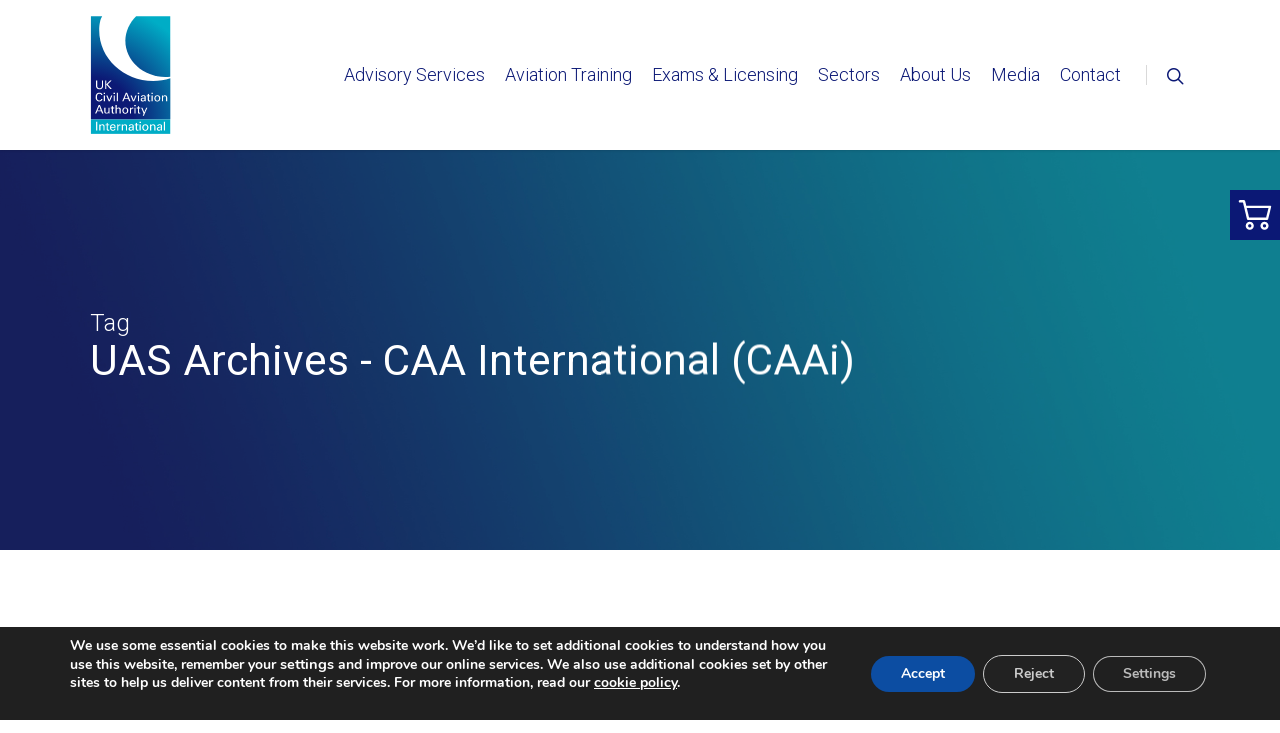

--- FILE ---
content_type: text/html; charset=UTF-8
request_url: https://caainternational.com/tag/uas/
body_size: 75928
content:
<!DOCTYPE html>

<html lang="en-GB" prefix="og: http://ogp.me/ns#" class="no-js">
<head>
	
	<meta charset="UTF-8">
	
	<meta name="viewport" content="width=device-width, initial-scale=1, maximum-scale=1, user-scalable=0" /><link rel="shortcut icon" href="https://caainternational.com/wp-content/uploads/2017/10/favicon-caai.png" /><title>UAS Archives - CAA International (CAAi)</title>

<!-- This site is optimized with the Yoast SEO Premium plugin v6.2 - https://yoa.st/1yg?utm_content=6.2 -->
<link rel="canonical" href="https://caainternational.com/tag/uas/" />
<meta property="og:locale" content="en_GB" />
<meta property="og:type" content="object" />
<meta property="og:title" content="UAS Archives - CAA International (CAAi)" />
<meta property="og:url" content="https://caainternational.com/tag/uas/" />
<meta property="og:site_name" content="CAA International (CAAi)" />
<meta name="twitter:card" content="summary_large_image" />
<meta name="twitter:title" content="UAS Archives - CAA International (CAAi)" />
<meta name="twitter:site" content="@CAAi_UK" />
<script type='application/ld+json'>{"@context":"http:\/\/schema.org","@type":"WebSite","@id":"#website","url":"https:\/\/caainternational.com\/","name":"CAA International (CAAi)","potentialAction":{"@type":"SearchAction","target":"https:\/\/caainternational.com\/?s={search_term_string}","query-input":"required name=search_term_string"}}</script>
<script type='application/ld+json'>{"@context":"http:\/\/schema.org","@type":"Organization","url":"https:\/\/caainternational.com\/tag\/uas\/","sameAs":["https:\/\/www.facebook.com\/CAAiUK\/","https:\/\/www.linkedin.com\/company\/caa-international","https:\/\/www.linkedin.com\/company\/caa-international\/","https:\/\/www.youtube.com\/channel\/UC9xVgVUFt8OIlbx-bayRmqQ","https:\/\/twitter.com\/CAAi_UK"],"@id":"#organization","name":"CAA International Ltd","logo":"https:\/\/caainternational.com\/wp-content\/uploads\/2017\/08\/caai_logo.svg"}</script>
<!-- / Yoast SEO Premium plugin. -->

<link rel='dns-prefetch' href='//fonts.googleapis.com' />
<link rel='dns-prefetch' href='//s.w.org' />
<link rel="alternate" type="application/rss+xml" title="CAA International (CAAi) &raquo; Feed" href="https://caainternational.com/feed/" />
<link rel="alternate" type="application/rss+xml" title="CAA International (CAAi) &raquo; Comments Feed" href="https://caainternational.com/comments/feed/" />
<link rel="alternate" type="application/rss+xml" title="CAA International (CAAi) &raquo; UAS Tag Feed" href="https://caainternational.com/tag/uas/feed/" />
		<script type="text/javascript">
			window._wpemojiSettings = {"baseUrl":"https:\/\/s.w.org\/images\/core\/emoji\/12.0.0-1\/72x72\/","ext":".png","svgUrl":"https:\/\/s.w.org\/images\/core\/emoji\/12.0.0-1\/svg\/","svgExt":".svg","source":{"concatemoji":"https:\/\/caainternational.com\/wp-includes\/js\/wp-emoji-release.min.js?ver=5.3.20"}};
			!function(e,a,t){var n,r,o,i=a.createElement("canvas"),p=i.getContext&&i.getContext("2d");function s(e,t){var a=String.fromCharCode;p.clearRect(0,0,i.width,i.height),p.fillText(a.apply(this,e),0,0);e=i.toDataURL();return p.clearRect(0,0,i.width,i.height),p.fillText(a.apply(this,t),0,0),e===i.toDataURL()}function c(e){var t=a.createElement("script");t.src=e,t.defer=t.type="text/javascript",a.getElementsByTagName("head")[0].appendChild(t)}for(o=Array("flag","emoji"),t.supports={everything:!0,everythingExceptFlag:!0},r=0;r<o.length;r++)t.supports[o[r]]=function(e){if(!p||!p.fillText)return!1;switch(p.textBaseline="top",p.font="600 32px Arial",e){case"flag":return s([127987,65039,8205,9895,65039],[127987,65039,8203,9895,65039])?!1:!s([55356,56826,55356,56819],[55356,56826,8203,55356,56819])&&!s([55356,57332,56128,56423,56128,56418,56128,56421,56128,56430,56128,56423,56128,56447],[55356,57332,8203,56128,56423,8203,56128,56418,8203,56128,56421,8203,56128,56430,8203,56128,56423,8203,56128,56447]);case"emoji":return!s([55357,56424,55356,57342,8205,55358,56605,8205,55357,56424,55356,57340],[55357,56424,55356,57342,8203,55358,56605,8203,55357,56424,55356,57340])}return!1}(o[r]),t.supports.everything=t.supports.everything&&t.supports[o[r]],"flag"!==o[r]&&(t.supports.everythingExceptFlag=t.supports.everythingExceptFlag&&t.supports[o[r]]);t.supports.everythingExceptFlag=t.supports.everythingExceptFlag&&!t.supports.flag,t.DOMReady=!1,t.readyCallback=function(){t.DOMReady=!0},t.supports.everything||(n=function(){t.readyCallback()},a.addEventListener?(a.addEventListener("DOMContentLoaded",n,!1),e.addEventListener("load",n,!1)):(e.attachEvent("onload",n),a.attachEvent("onreadystatechange",function(){"complete"===a.readyState&&t.readyCallback()})),(n=t.source||{}).concatemoji?c(n.concatemoji):n.wpemoji&&n.twemoji&&(c(n.twemoji),c(n.wpemoji)))}(window,document,window._wpemojiSettings);
		</script>
		<style type="text/css">
img.wp-smiley,
img.emoji {
	display: inline !important;
	border: none !important;
	box-shadow: none !important;
	height: 1em !important;
	width: 1em !important;
	margin: 0 .07em !important;
	vertical-align: -0.1em !important;
	background: none !important;
	padding: 0 !important;
}
</style>
	<link rel='stylesheet' id='flaticon-css-css'  href='https://caainternational.com/wp-content/plugins/redq-reuse-form/assets/dist/vendor/flaticon.css?ver=5.3.20' type='text/css' media='all' />
<link rel='stylesheet' id='reuse-form-two-css'  href='https://caainternational.com/wp-content/plugins/redq-reuse-form/assets/dist/css/reuse-form-two.css?ver=5.3.20' type='text/css' media='all' />
<link rel='stylesheet' id='reuse-form-css'  href='https://caainternational.com/wp-content/plugins/redq-reuse-form/assets/dist/css/reuse-form.css?ver=5.3.20' type='text/css' media='all' />
<link rel='stylesheet' id='wp-block-library-css'  href='https://caainternational.com/wp-includes/css/dist/block-library/style.min.css?ver=5.3.20' type='text/css' media='all' />
<link rel='stylesheet' id='countdown-timer-style-css'  href='https://caainternational.com/wp-content/plugins/countdown-timer-for-elementor/assets/css/countdown-timer-widget.css?ver=5.3.20' type='text/css' media='all' />
<link rel='stylesheet' id='salient-social-css'  href='https://caainternational.com/wp-content/plugins/salient-social/css/style.css?ver=1.1' type='text/css' media='all' />
<style id='salient-social-inline-css' type='text/css'>

  .sharing-default-minimal .nectar-love.loved,
  body .nectar-social[data-color-override="override"].fixed > a:before, 
  body .nectar-social[data-color-override="override"].fixed .nectar-social-inner a,
  .sharing-default-minimal .nectar-social[data-color-override="override"] .nectar-social-inner a:hover {
    background-color: #00acc5;
  }
  .nectar-social.hover .nectar-love.loved,
  .nectar-social.hover > .nectar-love-button a:hover,
  .nectar-social[data-color-override="override"].hover > div a:hover,
  #single-below-header .nectar-social[data-color-override="override"].hover > div a:hover,
  .nectar-social[data-color-override="override"].hover .share-btn:hover,
  .sharing-default-minimal .nectar-social[data-color-override="override"] .nectar-social-inner a {
    border-color: #00acc5;
  }
  #single-below-header .nectar-social.hover .nectar-love.loved i,
  #single-below-header .nectar-social.hover[data-color-override="override"] a:hover,
  #single-below-header .nectar-social.hover[data-color-override="override"] a:hover i,
  #single-below-header .nectar-social.hover .nectar-love-button a:hover i,
  .nectar-love:hover i,
  .hover .nectar-love:hover .total_loves,
  .nectar-love.loved i,
  .nectar-social.hover .nectar-love.loved .total_loves,
  .nectar-social.hover .share-btn:hover, 
  .nectar-social[data-color-override="override"].hover .nectar-social-inner a:hover,
  .nectar-social[data-color-override="override"].hover > div:hover span,
  .sharing-default-minimal .nectar-social[data-color-override="override"] .nectar-social-inner a:not(:hover) i,
  .sharing-default-minimal .nectar-social[data-color-override="override"] .nectar-social-inner a:not(:hover) {
    color: #00acc5;
  }
</style>
<link rel='stylesheet' id='hurrytimer-css'  href='https://caainternational.com/wp-content/uploads/hurrytimer/css/3170a3ee8e45db12.css?ver=5.3.20' type='text/css' media='all' />
<link rel='stylesheet' id='font-awesome-css'  href='https://caainternational.com/wp-content/plugins/elementor/assets/lib/font-awesome/css/font-awesome.min.css?ver=4.7.0' type='text/css' media='all' />
<link rel='stylesheet' id='salient-grid-system-css'  href='https://caainternational.com/wp-content/themes/salient/css/grid-system.css?ver=11.0.1' type='text/css' media='all' />
<link rel='stylesheet' id='main-styles-css'  href='https://caainternational.com/wp-content/themes/salient/css/style.css?ver=11.0.1' type='text/css' media='all' />
<style id='main-styles-inline-css' type='text/css'>
@font-face { font-family: 'Lovelo'; src: url('https://caainternational.com/wp-content/themes/salient/css/fonts/Lovelo_Black.eot'); src: url('https://caainternational.com/wp-content/themes/salient/css/fonts/Lovelo_Black.eot?#iefix') format('embedded-opentype'), url('https://caainternational.com/wp-content/themes/salient/css/fonts/Lovelo_Black.woff') format('woff'),  url('https://caainternational.com/wp-content/themes/salient/css/fonts/Lovelo_Black.ttf') format('truetype'), url('https://caainternational.com/wp-content/themes/salient/css/fonts/Lovelo_Black.svg#loveloblack') format('svg'); font-weight: normal; font-style: normal; }
html:not(.page-trans-loaded) { background-color: #ffffff; }
</style>
<link rel='stylesheet' id='nectar-ocm-simple-css'  href='https://caainternational.com/wp-content/themes/salient/css/off-canvas/simple-dropdown.css?ver=11.0.1' type='text/css' media='all' />
<link rel='stylesheet' id='magnific-css'  href='https://caainternational.com/wp-content/themes/salient/css/plugins/magnific.css?ver=8.6.0' type='text/css' media='all' />
<link rel='stylesheet' id='nectar_default_font_open_sans-css'  href='https://fonts.googleapis.com/css?family=Open+Sans%3A300%2C400%2C600%2C700&#038;subset=latin%2Clatin-ext' type='text/css' media='all' />
<link rel='stylesheet' id='nectar-flickity-css'  href='https://caainternational.com/wp-content/themes/salient/css/plugins/flickity.css?ver=11.0.1' type='text/css' media='all' />
<link rel='stylesheet' id='nectar-portfolio-css'  href='https://caainternational.com/wp-content/plugins/salient-portfolio/css/portfolio.css?ver=1.3' type='text/css' media='all' />
<link rel='stylesheet' id='responsive-css'  href='https://caainternational.com/wp-content/themes/salient/css/responsive.css?ver=11.0.1' type='text/css' media='all' />
<link rel='stylesheet' id='salient-child-style-css'  href='https://caainternational.com/wp-content/themes/salient-child/style.css?ver=11.0.1' type='text/css' media='all' />
<link rel='stylesheet' id='skin-ascend-css'  href='https://caainternational.com/wp-content/themes/salient/css/ascend.css?ver=11.0.1' type='text/css' media='all' />
<style id='skin-ascend-inline-css' type='text/css'>
body a,label span,body [class^="icon-"].icon-default-style,.blog-recent[data-style*="classic_enhanced"] .post-meta .icon-salient-heart-2.loved,.blog-recent[data-style*="classic_enhanced"] .post-meta a:hover i,.masonry.classic_enhanced .post .post-meta .icon-salient-heart-2.loved,.masonry.classic_enhanced .post .post-meta a:hover i,.post .post-header h2 a,.post .post-header a:hover,#single-below-header a:hover,.post .post-header a:focus,#single-below-header a:focus,.comment-list .pingback .comment-body > a:hover,.pricing-column h3,[data-style="list_featured_first_row"] .meta-category a,body.material .tabbed[data-color-scheme="accent-color"][data-style="minimal"]:not(.using-icons) >ul li:not(.cta-button) a:hover,body.material .tabbed[data-color-scheme="accent-color"][data-style="minimal"]:not(.using-icons) >ul li:not(.cta-button) .active-tab,.tabbed[data-style*="material"][data-color-scheme="accent-color"] .wpb_tabs_nav li a:not(.active-tab):hover,[data-style="list_featured_first_row"] .meta-category a,.icon-3x[class^="icon-"],.icon-3x[class*=" icon-"],.icon-tiny[class^="icon-"],.nectar-fancy-box[data-style="color_box_hover"][data-color="accent-color"] .icon-default-style,.col:hover > [class^="icon-"].icon-3x.accent-color.alt-style.hovered,.col:hover > [class*=" icon-"].icon-3x.accent-color.alt-style.hovered,div[data-style="minimal"] .toggle:hover h3 a,div[data-style="minimal"] .toggle.open h3 a,#footer-outer #copyright li a i:hover,.ascend .comment-list .reply a,body.material .widget:not(.nectar_popular_posts_widget):not(.recent_posts_extra_widget) li a:hover,body.material #sidebar .widget:not(.nectar_popular_posts_widget):not(.recent_posts_extra_widget) li a:hover,body.material #footer-outer .widget:not(.nectar_popular_posts_widget):not(.recent_posts_extra_widget) li a:hover,#top nav .sf-menu .current_page_item > a .sf-sub-indicator i,#top nav .sf-menu .current_page_ancestor > a .sf-sub-indicator i,.sf-menu > .current_page_ancestor > a > .sf-sub-indicator i,.material .widget .tagcloud a,#single-below-header a:hover [class^="icon-"],#header-outer[data-format="left-header"] #top nav > ul > li:not(.megamenu) ul a:hover,#header-outer #mobile-menu ul li[class*="current"] > a,#header-outer #mobile-menu ul li a:hover,#header-outer #mobile-menu ul li a:focus,#header-outer #mobile-menu ul li a:hover .sf-sub-indicator i,#header-outer #mobile-menu ul li a:focus .sf-sub-indicator i{color:#00acc5;}#header-outer[data-lhe="default"] #top nav > ul > li > a:hover,#header-outer[data-lhe="default"] #top nav .sf-menu > .sfHover:not(#social-in-menu) > a,#header-outer[data-lhe="default"] #top nav .sf-menu > .current-menu-item > a,#header-outer[data-lhe="default"] #top nav .sf-menu > .current_page_ancestor > a,#header-outer[data-lhe="default"] #top nav .sf-menu > .current-menu-ancestor > a,#header-outer[data-lhe="default"] #top nav .sf-menu > .current_page_item > a,#header-outer[data-lhe="default"] #top nav > ul > .button_bordered > a:hover,#header-outer[data-lhe="default"] #top nav > .sf-menu > .button_bordered.sfHover > a,#header-outer #top nav > ul > .button_bordered > a:hover,#header-outer:not(.transparent) #social-in-menu a i:after,.sf-menu > li > a:hover > .sf-sub-indicator i,.sf-menu > li > a:active > .sf-sub-indicator i,.sf-menu > .sfHover > a > .sf-sub-indicator i,.sf-menu .megamenu > ul > li:hover > a,#top nav > ul > .megamenu > ul > li > a:hover,#top nav > ul > .megamenu > ul > .sfHover > a,#top nav > ul > .megamenu > ul > li > a:focus,#top nav ul #nectar-user-account a:hover span,#top nav ul #search-btn a:hover span,#top nav ul .slide-out-widget-area-toggle a:hover span,#header-outer[data-format="left-header"] .sf-menu .sub-menu .current-menu-item > a,body.material:not([data-header-color="custom"]) #header-outer:not([data-format="left-header"]) #top ul.cart_list a:hover,body.material #header-outer:not(.transparent) .cart-outer:hover .cart-menu-wrap .icon-salient-cart,#header-outer .widget_shopping_cart .cart_list a,#header-outer .woocommerce.widget_shopping_cart .cart_list li a.remove,#header-outer:not([data-format="left-header"]) #top nav > ul > .megamenu ul ul .current-menu-item.has-ul > a,#header-outer:not([data-format="left-header"]) #top nav > ul > .megamenu ul ul .current-menu-ancestor.has-ul > a,body #header-secondary-outer #social a:hover i,body #header-secondary-outer #social a:focus i,#footer-outer a:focus,#footer-outer a:hover,.recent-posts .post-header a:hover,.result a:hover,.post-area.standard-minimal .post .post-meta .date a,.post-area.standard-minimal .post .post-header h2 a:hover,.post-area.standard-minimal .post .more-link:hover span,.post-area.standard-minimal .post .more-link span:after,.post-area.standard-minimal .post .minimal-post-meta a:hover,.single .post .post-meta a:hover,.single .post .post-meta a:focus,.single #single-meta div a:hover i,.single #single-meta div:hover > a,.single #single-meta div:focus > a,.comment-list .comment-meta a:hover,.comment-list .comment-meta a:focus,.result .title a,.wpcf7-form p span,.wpcf7-form .wpcf7-not-valid-tip,.circle-border,.home .blog-recent:not([data-style="list_featured_first_row"]) .col .post-header a:hover,.home .blog-recent .col .post-header h3 a,.pricing-table[data-style="flat-alternative"] .pricing-column.accent-color h4,.pricing-table[data-style="flat-alternative"] .pricing-column.accent-color .interval,.comment-author a:hover,.comment-author a:focus,.project-attrs li i,.woocommerce .star-rating,.woocommerce form .form-row .required,.woocommerce-page form .form-row .required,.woocommerce ul.products li.product .price,.woocommerce-page ul.products li.product .price,.woocommerce-checkout-review-order-table .product-info .amount,.woocommerce-pagination a.page-numbers:hover,.woocommerce p.stars a:hover,.woocommerce .material.product .product-wrap .product-add-to-cart a:hover,.woocommerce .material.product .product-wrap .product-add-to-cart a:hover > span,.woocommerce-MyAccount-navigation ul li.is-active a:before,.woocommerce-MyAccount-navigation ul li:hover a:before,.woocommerce.ascend .price_slider_amount button.button[type="submit"],.ascend.woocommerce #sidebar div ul li a:hover,.ascend.woocommerce #sidebar div ul .current-cat > a,.woocommerce .widget_layered_nav ul li.chosen a:after,.woocommerce-page .widget_layered_nav ul li.chosen a:after,.woocommerce-account .woocommerce > #customer_login .nectar-form-controls .control.active,.woocommerce-account .woocommerce > #customer_login .nectar-form-controls .control:hover,.woocommerce #review_form #respond p.comment-notes span.required,.nectar-milestone .number.accent-color,body #portfolio-nav a:hover i,span.accent-color,.portfolio-items .nectar-love:hover i,.portfolio-items .nectar-love.loved i,body .hovered .nectar-love i,body:not(.material) #search-outer #search #close a span:hover,.carousel-wrap[data-full-width="true"] .carousel-heading a:hover i,#search-outer .ui-widget-content li:hover *,#search-outer .ui-widget-content .ui-state-focus *,.portfolio-filters-inline .container ul li .active,.svg-icon-holder[data-color="accent-color"],.team-member .accent-color:hover,.text_on_hover.product .add_to_cart_button,.blog-recent[data-style="minimal"] .col > span,.blog-recent[data-style="title_only"] .col:hover .post-header .title,.nectar-icon-list[data-icon-style="border"][data-icon-color="accent-color"] .list-icon-holder[data-icon_type="numerical"] span,.nectar-icon-list[data-icon-color="accent-color"][data-icon-style="border"] .content h4,.nectar-icon-list[data-icon-color="accent-color"] .nectar-icon-list-item .list-icon-holder[data-icon_type="numerical"],body #pagination .page-numbers.prev:hover,body #pagination .page-numbers.next:hover,body #pagination a.page-numbers:hover,body #pagination a.page-numbers:focus,.nectar-slide-in-cart .widget_shopping_cart .cart_list a,.sf-menu ul .open-submenu > a,body[data-form-submit="see-through"] input[type=submit],body[data-form-submit="see-through"] button[type=submit],.nectar_icon_wrap[data-color="accent-color"] i,.nectar_team_member_close .inner:before,body:not([data-header-format="left-header"]) #top nav > ul > .megamenu > ul > li > ul > .has-ul > a:hover,body:not([data-header-format="left-header"]) #top nav > ul > .megamenu > ul > li > ul > .has-ul > a:focus,.masonry.material .masonry-blog-item .meta-category a,body .wpb_row .span_12 .portfolio-filters-inline[data-color-scheme="accent-color-underline"].full-width-section .active,body .wpb_row .span_12 .portfolio-filters-inline[data-color-scheme="accent-color-underline"].full-width-section a:hover,.material .comment-list .reply a:hover,.material .comment-list .reply a:focus,.related-posts[data-style="material"] .meta-category a,.material .widget li:not(.has-img) a:hover .post-title,.material #sidebar .widget li:not(.has-img) a:hover .post-title,.material .container-wrap #author-bio #author-info a:hover,.material #sidebar .widget ul[data-style="featured-image-left"] li a:hover .post-title,.material #sidebar .widget .tagcloud a,.single.material .post-area .content-inner > .post-tags a,.post-area.featured_img_left .meta-category a,body.material .nectar-button.see-through.accent-color[data-color-override="false"],div[data-style="minimal_small"] .toggle.accent-color > h3 a:hover,div[data-style="minimal_small"] .toggle.accent-color.open > h3 a,.testimonial_slider[data-rating-color="accent-color"] .star-rating .filled:before,.nectar_single_testimonial[data-color="accent-color"] p .open-quote,.nectar-quick-view-box .star-rating,.minimal.product .product-wrap .normal.icon-salient-cart[class*=" icon-"],.minimal.product .product-wrap i,.minimal.product .product-wrap .normal.icon-salient-m-eye,.products li.product.minimal .product-add-to-cart .loading:after,.widget_search .search-form button[type=submit] .icon-salient-search,body.search-no-results .search-form button[type=submit] .icon-salient-search,#sidebar .widget_shopping_cart .cart_list li a.remove:hover,.col:not(.post-area):not(.span_12):not(#sidebar):hover [class^="icon-"].icon-3x.accent-color.alt-style.hovered,body .col:not(.post-area):not(.span_12):not(#sidebar):hover a [class*=" icon-"].icon-3x.accent-color.alt-style.hovered,.ascend #header-outer:not(.transparent) .cart-outer:hover .cart-menu-wrap:not(.has_products) .icon-salient-cart{color:#00acc5!important;}.nectar-highlighted-text em:before,.nectar_icon_wrap[data-style="soft-bg"][data-color="accent-color"] .nectar_icon:before,.nectar_icon_wrap[data-style="shadow-bg"][data-color="accent-color"] .nectar_icon:after,.pricing-table[data-style="default"] .pricing-column.highlight.accent-color h3,.pricing-table[data-style="flat-alternative"] .pricing-column.highlight h3 .highlight-reason,.pricing-table[data-style="flat-alternative"] .pricing-column.accent-color:before,[data-style="list_featured_first_row"] .meta-category a:before,.tabbed > ul li .active-tab,.tabbed > ul li .active-tab:hover,.tabbed[data-style="vertical_modern"][data-color-scheme="accent-color"] .wpb_tabs_nav li .active-tab,.tabbed[data-style*="minimal"] > ul li a:after,.tabbed[data-style="minimal_alt"] .magic-line,.tabbed[data-style*="material"][data-color-scheme="accent-color"] ul:after,.testimonial_slider[data-style="multiple_visible"][data-color*="accent-color"] .flickity-page-dots .dot.is-selected:before,.testimonial_slider[data-style="multiple_visible"][data-color*="accent-color"] blockquote.is-selected p,.nectar_video_lightbox.nectar-button[data-color="default-accent-color"],.nectar_video_lightbox.nectar-button[data-color="transparent-accent-color"]:hover,.nectar-cta[data-color="accent-color"]:not([data-style="material"]) .link_wrap,.flex-direction-nav a,.carousel-prev:hover,.carousel-next:hover,.nectar-flickity[data-controls*="arrows_overlaid"][data-control-color="accent-color"] .flickity-prev-next-button:hover:before,.nectar-flickity[data-controls="default"][data-control-color="accent-color"] .flickity-page-dots .dot:before,.nectar-flickity[data-controls="touch_total"][data-control-color="accent-color"] .visualized-total span,body [class^="icon-"].icon-3x.alt-style.accent-color,body [class*=" icon-"].icon-3x.alt-style.accent-color,[class*=" icon-"],.col:hover > [class^="icon-"].icon-3x:not(.alt-style).accent-color.hovered,.col:hover > [class*=" icon-"].icon-3x:not(.alt-style).accent-color.hovered,.col:not(.post-area):not(.span_12):not(#sidebar):hover [class^="icon-"].icon-3x:not(.alt-style).accent-color.hovered,.col:not(.post-area):not(.span_12):not(#sidebar):hover a [class*=" icon-"].icon-3x:not(.alt-style).accent-color.hovered,.toggle.open h3 a,div[data-style="minimal"] .toggle.open h3 i:after,div[data-style="minimal"] .toggle:hover h3 i:after,div[data-style="minimal"] .toggle.open h3 i:before,div[data-style="minimal"] .toggle:hover h3 i:before,div[data-style="minimal_small"] .toggle.accent-color > h3:after,.post .more-link span:hover,.post.format-quote .post-content .quote-inner,.post.format-link .post-content .link-inner,.nectar-post-grid-wrap[data-load-more-color="accent-color"] .load-more:hover,.format-status .post-content .status-inner,input[type=submit]:hover,input[type="button"]:hover,body[data-form-submit="regular"] input[type=submit],body[data-form-submit="regular"] button[type=submit],body[data-form-submit="regular"] .container-wrap .span_12.light input[type=submit]:hover,body[data-form-submit="regular"] .container-wrap .span_12.light button[type=submit]:hover,.woocommerce div.product .woocommerce-tabs ul.tabs li.active,.woocommerce #content div.product .woocommerce-tabs ul.tabs li.active,.woocommerce-page div.product .woocommerce-tabs ul.tabs li.active,.woocommerce-page #content div.product .woocommerce-tabs ul.tabs li.active,#slide-out-widget-area,#slide-out-widget-area-bg.fullscreen,#slide-out-widget-area-bg.fullscreen-alt .bg-inner,body.material #slide-out-widget-area-bg.slide-out-from-right,.widget .material .widget .tagcloud a:before{background-color:#00acc5;}.orbit-wrapper .slider-nav .right,.orbit-wrapper .slider-nav .left,.progress li span,.nectar-progress-bar span,#footer-outer #footer-widgets .col .tagcloud a:hover,#sidebar .widget .tagcloud a:hover,#fp-nav.tooltip ul li .fp-tooltip .tooltip-inner,#pagination .next a:hover,#pagination .prev a:hover,.comment-list .reply a:hover,.comment-list .reply a:focus,.icon-normal,.bar_graph li span,.nectar-button[data-color-override="false"].regular-button,.nectar-button.tilt.accent-color,body .swiper-slide .button.transparent_2 .primary-color:hover,#footer-outer #footer-widgets .col input[type="submit"],body .products-carousel .carousel-next:hover,body .products-carousel .carousel-prev:hover,.blog-recent .more-link span:hover,.post-tags a:hover,#to-top:hover,#to-top.dark:hover,body[data-button-style*="rounded"] #to-top:after,#pagination a.page-numbers:hover,#pagination span.page-numbers.current,.portfolio-items .col[data-default-color="true"] .work-item:not(.style-3) .work-info-bg,.portfolio-items .col[data-default-color="true"] .bottom-meta,.portfolio-items .col.nectar-new-item .inner-wrap:before,.portfolio-filters-inline[data-color-scheme="accent-color-underline"] a:after,.portfolio-filters a,.portfolio-filters #sort-portfolio,.project-attrs li span,.portfolio-filters,.portfolio-filters-inline[data-color-scheme="accent-color"],.bottom_controls #portfolio-nav .controls li a i:after,.bottom_controls #portfolio-nav ul:first-child li#all-items a:hover i,.single-portfolio .facebook-share a:hover,.single-portfolio .twitter-share a:hover,.single-portfolio .pinterest-share a:hover,.single-post .facebook-share a:hover,.single-post .twitter-share a:hover,.single-post .pinterest-share a:hover,.mejs-controls .mejs-time-rail .mejs-time-current,.mejs-controls .mejs-volume-button .mejs-volume-slider .mejs-volume-current,.mejs-controls .mejs-horizontal-volume-slider .mejs-horizontal-volume-current,#sidebar .widget:hover [class^="icon-"].icon-3x,.post.quote .content-inner .quote-inner .whole-link,.masonry.classic_enhanced .post.quote.wide_tall .post-content a:hover .quote-inner,.masonry.classic_enhanced .post.link.wide_tall .post-content a:hover .link-inner,.iosSlider .prev_slide:hover,.iosSlider .next_slide:hover,#header-outer .widget_shopping_cart a.button,#header-outer a.cart-contents .cart-wrap span,#header-outer #mobile-cart-link .cart-wrap span,#top nav ul .slide-out-widget-area-toggle a:hover .lines,#top nav ul .slide-out-widget-area-toggle a:hover .lines:after,#top nav ul .slide-out-widget-area-toggle a:hover .lines:before,#top nav ul .slide-out-widget-area-toggle a:hover .lines-button:after,#header-outer #top nav > ul > li:not(.megamenu) ul a:hover,#header-outer #top nav > ul > li:not(.megamenu) .sfHover > a,#header-outer:not([data-format="left-header"]) #top nav > ul > li:not(.megamenu) .sfHover > a,#header-outer .widget_shopping_cart a.button,body[data-header-format="left-header"] #header-outer[data-lhe="animated_underline"] #top nav ul li:not([class*="button_"]) > a span:after,#header-outer:not([data-format="left-header"]) #top nav > ul > li:not(.megamenu) ul a:hover,#header-outer:not([data-format="left-header"]) #top nav > ul > li:not(.megamenu) ul .current-menu-item > a,#header-outer:not([data-format="left-header"]) #top nav > ul > li:not(.megamenu) ul .current-menu-ancestor > a,#top nav > ul > .megamenu > ul ul li a:hover,#top nav > ul > .megamenu > ul ul li a:focus,#top nav > ul > .megamenu > ul ul .sfHover > a,body:not([data-header-format="left-header"]) #top nav > ul > .megamenu > ul ul .current-menu-item > a,#buddypress a.button:focus,.text_on_hover.product a.added_to_cart,.swiper-slide .button.solid_color a,.swiper-slide .button.solid_color_2 a,.select2-container .select2-choice:hover,.select2-dropdown-open .select2-choice,#top nav > ul > .button_solid_color > a:before,#header-outer.transparent #top nav > ul > .button_solid_color > a:before,.twentytwenty-handle,.twentytwenty-horizontal .twentytwenty-handle:before,.twentytwenty-horizontal .twentytwenty-handle:after,.twentytwenty-vertical .twentytwenty-handle:before,.twentytwenty-vertical .twentytwenty-handle:after,.masonry.classic_enhanced .posts-container article .meta-category a:hover,.blog-recent[data-style*="classic_enhanced"] .meta-category a:hover,.masonry.classic_enhanced .posts-container article .video-play-button,.masonry.material .masonry-blog-item .meta-category a:before,.material.masonry .masonry-blog-item .video-play-button,.masonry.material .quote-inner:before,.masonry.material .link-inner:before,.nectar-recent-posts-slider .container .strong span:before,#page-header-bg[data-post-hs="default_minimal"] .inner-wrap > a:hover,#page-header-bg[data-post-hs="default_minimal"] .inner-wrap > a:focus,.single .heading-title[data-header-style="default_minimal"] .meta-category a:hover,.single .heading-title[data-header-style="default_minimal"] .meta-category a:focus,.nectar-fancy-box:after,.divider-small-border[data-color="accent-color"],.divider-border[data-color="accent-color"],.nectar-animated-title[data-color="accent-color"] .nectar-animated-title-inner:after,#fp-nav:not(.light-controls).tooltip_alt ul li a span:after,#fp-nav.tooltip_alt ul li a span:after,.nectar-video-box[data-color="default-accent-color"] .nectar_video_lightbox,body .nectar-video-box[data-color="default-accent-color"][data-hover="zoom_button"] .nectar_video_lightbox:after,.span_12.dark .owl-theme .owl-dots .owl-dot.active span,.span_12.dark .owl-theme .owl-dots .owl-dot:hover span,.nectar_image_with_hotspots[data-stlye="color_pulse"][data-color="accent-color"] .nectar_hotspot,.nectar_image_with_hotspots .nectar_hotspot_wrap .nttip .tipclose span:before,.nectar_image_with_hotspots .nectar_hotspot_wrap .nttip .tipclose span:after,#header-secondary-outer ul > li:not(.megamenu) .sfHover > a,#header-secondary-outer ul > li:not(.megamenu) ul a:hover,#header-secondary-outer ul > li:not(.megamenu) ul a:focus,.nectar-recent-posts-single_featured .strong a,.post-area.standard-minimal .post .more-link span:before,.nectar-slide-in-cart .widget_shopping_cart a.button,.related-posts[data-style="material"] .meta-category a:before,.post-area.featured_img_left .meta-category a:before,.nectar_icon_wrap[data-style="border-animation"][data-color="accent-color"]:not([data-draw="true"]) .nectar_icon:hover,body.material #page-header-bg.fullscreen-header .inner-wrap >a,.nectar-google-map[data-nectar-marker-color="accent-color"] .animated-dot .middle-dot,.nectar-leaflet-map[data-nectar-marker-color="accent-color"] .animated-dot .middle-dot,.nectar-google-map[data-nectar-marker-color="accent-color"] .animated-dot div[class*="signal"],.nectar-leaflet-map[data-nectar-marker-color="accent-color"] .animated-dot div[class*="signal"],.nectar_video_lightbox.play_button_with_text[data-color="default-accent-color"]:not([data-style="small"]) .play > .inner-wrap:before,.nectar-hor-list-item[data-color="accent-color"]:before,.material #sidebar .widget .tagcloud a:before,.single .post-area .content-inner > .post-tags a:before,.auto_meta_overlaid_spaced .post.quote .n-post-bg:after,.auto_meta_overlaid_spaced .post.link .n-post-bg:after,.post-area.featured_img_left .posts-container .article-content-wrap .video-play-button,.post-area.featured_img_left .post .quote-inner:before,.post-area.featured_img_left .link-inner:before,.nectar-recent-posts-single_featured.multiple_featured .controls li:after,.nectar-recent-posts-single_featured.multiple_featured .controls .active:before,.nectar-fancy-box[data-color="accent-color"]:not([data-style="default"]) .box-bg:after,body.material[data-button-style^="rounded"] .nectar-button.see-through.accent-color[data-color-override="false"] i,body.material .nectar-video-box[data-color="default-accent-color"] .nectar_video_lightbox:before,.nectar_team_member_overlay .team_member_details .bio-inner .mobile-close:before,.nectar_team_member_overlay .team_member_details .bio-inner .mobile-close:after,.fancybox-navigation button:hover:before,ul.products li.minimal.product span.onsale,.span_12.dark .nectar-woo-flickity[data-controls="arrows-and-text"] .nectar-woo-carousel-top a:after,.woocommerce-page button.single_add_to_cart_button,.woocommerce div.product .woocommerce-tabs .full-width-content ul.tabs li a:after,.woocommerce-cart .wc-proceed-to-checkout a.checkout-button,.woocommerce #order_review #payment #place_order,.woocommerce .span_4 input[type="submit"].checkout-button,.woocommerce .material.product .add_to_cart_button,body nav.woocommerce-pagination span.page-numbers.current,.woocommerce span.onsale .nectar-quick-view-box .onsale,.nectar-quick-view-box .onsale,.woocommerce-page .nectar-quick-view-box .onsale,.nectar-quick-view-box .cart .quantity input.plus:hover,.nectar-quick-view-box .cart .quantity input.minus:hover,.woocommerce .cart .quantity input.plus:hover,.woocommerce .cart .quantity input.minus:hover,body .nectar-quick-view-box .single_add_to_cart_button,.woocommerce .classic .add_to_cart_button,.woocommerce .classic .product-add-to-cart a.button,button[type=submit]:hover,button[type=submit]:focus,body[data-form-submit="see-through"] input[type=submit]:hover,body[data-form-submit="see-through"] button[type=submit]:hover,body[data-form-submit="see-through"] .container-wrap .span_12.light input[type=submit]:hover,body[data-form-submit="see-through"] .container-wrap .span_12.light button[type=submit]:hover,body[data-form-submit="see-through"] .woocommerce #order_review #payment #place_order:hover,.text_on_hover.product .nectar_quick_view,body.original .bypostauthor .comment-body:before,.widget_layered_nav ul.yith-wcan-label li a:hover,.widget_layered_nav ul.yith-wcan-label .chosen a,.nectar-next-section-wrap.bounce a:before,body .nectar-button.see-through-2[data-hover-color-override="false"]:hover{background-color:#00acc5!important;}.tabbed > ul li .active-tab,.material input[type=text]:focus,.material textarea:focus,.material input[type=email]:focus,.material input[type=search]:focus,.material input[type=password]:focus,.material input[type=tel]:focus,.material input[type=url]:focus,.material input[type=date]:focus,.row .col .wp-caption .wp-caption-text,.material.woocommerce-page input#coupon_code:focus,.material #search-outer #search input[type="text"],#header-outer[data-lhe="animated_underline"] #top nav > ul > li > a:after,div[data-style="minimal"] .toggle.default.open i,div[data-style="minimal"] .toggle.default:hover i,div[data-style="minimal"] .toggle.accent-color.open i,div[data-style="minimal"] .toggle.accent-color:hover i,body[data-form-style="minimal"] input[type=text]:focus,body[data-form-style="minimal"].woocommerce-cart table.cart .actions .coupon .input-text:focus,body[data-form-style="minimal"] textarea:focus,body[data-form-style="minimal"] input[type=email]:focus,body[data-form-style="minimal"] input[type=search]:focus,body[data-form-style="minimal"] input[type=password]:focus,body[data-form-style="minimal"] input[type=tel]:focus,body[data-form-style="minimal"] input[type=url]:focus,body[data-form-style="minimal"] input[type=date]:focus,.single #single-meta div a:hover,.single #single-meta div a:focus,.single .fullscreen-blog-header #single-below-header > span a:hover,.blog-title #single-meta .nectar-social.hover > div a:hover{border-color:#00acc5;}body[data-form-style="minimal"] label:after,body .recent_projects_widget a:hover img,.recent_projects_widget a:hover img,#sidebar #flickr a:hover img,body .nectar-button.see-through-2[data-hover-color-override="false"]:hover,#footer-outer #flickr a:hover img,#featured article .post-title a:hover,body #featured article .post-title a:hover,div.wpcf7-validation-errors,.select2-container .select2-choice:hover,.select2-dropdown-open .select2-choice,body:not(.original) .bypostauthor img.avatar,.material blockquote::before,blockquote.wp-block-quote:before,#header-outer:not(.transparent) #top nav > ul > .button_bordered > a:hover:before,.single #project-meta ul li:not(.meta-share-count):hover a,.nectar_image_with_hotspots .nectar_hotspot_wrap .nttip .tipclose,body[data-button-style="rounded"] #pagination > a:hover,body[data-form-submit="see-through"] input[type=submit],body[data-form-submit="see-through"] button[type=submit],.nectar_icon_wrap[data-style="border-basic"][data-color="accent-color"] .nectar_icon,.nectar_icon_wrap[data-style="border-animation"][data-color="accent-color"]:not([data-draw="true"]) .nectar_icon,.nectar_icon_wrap[data-style="border-animation"][data-color="accent-color"][data-draw="true"]:hover .nectar_icon,.span_12.dark .nectar_video_lightbox.play_button_with_text[data-color="default-accent-color"] .play:before,.span_12.dark .nectar_video_lightbox.play_button_with_text[data-color="default-accent-color"] .play:after,#header-secondary-outer[data-lhe="animated_underline"] nav > .sf-menu >li >a:after,body.material .nectar-button.see-through.accent-color[data-color-override="false"],.woocommerce-page.material .widget_price_filter .ui-slider .ui-slider-handle,body[data-form-submit="see-through"] button[type=submit]:not(.search-widget-btn),.woocommerce-account[data-form-submit="see-through"] .woocommerce-form-login button.button,.woocommerce-account[data-form-submit="see-through"] .woocommerce-form-register button.button,body[data-form-submit="see-through"] .woocommerce #order_review #payment #place_order,.single-product .product[data-gallery-style="left_thumb_sticky"] .product-thumbs .flickity-slider .thumb.is-nav-selected img,.single-product:not(.mobile) .product[data-gallery-style="left_thumb_sticky"] .product-thumbs .thumb a.active img,.gallery a:hover img{border-color:#00acc5!important;}.nectar_icon_wrap .svg-icon-holder[data-color="accent-color"] svg path{stroke:#00acc5!important;}body.material[data-button-style^="rounded"] .nectar-button.see-through.accent-color[data-color-override="false"] i:after{box-shadow:#00acc5 0 8px 15px;opacity:0.24;}.nectar-fancy-box[data-style="color_box_hover"][data-color="accent-color"]:hover:before{box-shadow:0 30px 90px #00acc5;}.nectar-fancy-box[data-style="hover_desc"][data-color="accent-color"]:before{background:linear-gradient(to bottom,rgba(0,0,0,0),#00acc5 100%);}#footer-outer[data-link-hover="underline"][data-custom-color="false"] ul:not([class*="nectar_blog_posts"]) a:not(.tag-cloud-link):not(.nectar-button),#footer-outer[data-link-hover="underline"] #footer-widgets .textwidget a:not(.nectar-button){background-image:linear-gradient(to right,#00acc5 0,#00acc5 100%);}.woocommerce.material .widget_price_filter .ui-slider .ui-slider-handle:before,.material.woocommerce-page .widget_price_filter .ui-slider .ui-slider-handle:before{box-shadow:0 0 0 10px #00acc5 inset;}.woocommerce.material .widget_price_filter .ui-slider .ui-slider-handle.ui-state-active:before,.material.woocommerce-page .widget_price_filter .ui-slider .ui-slider-handle.ui-state-active:before{box-shadow:0 0 0 2px #00acc5 inset;}.nectar_icon_wrap[data-style="shadow-bg"][data-color="accent-color"] .nectar_icon:before{box-shadow:0 15px 28px #00acc5;opacity:0.3;}.tabbed[data-style="minimal_flexible"][data-color-scheme="accent-color"] .wpb_tabs_nav > li a:before{box-shadow:0 8px 22px #00acc5;}.woocommerce #sidebar .widget_layered_nav ul.yith-wcan-color li.chosen a{box-shadow:0 0 0 2px #00acc5,inset 0 0 0 3px #fff;}.woocommerce #sidebar .widget_layered_nav ul.yith-wcan-color li a:hover{box-shadow:0 0 0 2px #00acc5,0px 8px 20px rgba(0,0,0,0.2),inset 0 0 0 3px #fff;}.nectar-leaflet-map[data-nectar-marker-color="accent-color"] .nectar-leaflet-pin{border:10px solid #00acc5;}.woocommerce-account .woocommerce > #customer_login .nectar-form-controls .control{background-image:linear-gradient(to right,#00acc5 0,#00acc5 100%);}#search-results .result .title a{background-image:linear-gradient(to right,#00acc5 0,#00acc5 100%);}.tabbed[data-style*="material"][data-color-scheme="accent-color"] ul li .active-tab:after{box-shadow:0 18px 50px #00acc5;}.container-wrap .bottom_controls #portfolio-nav ul:first-child li#all-items a:hover i{box-shadow:-.6em 0 #00acc5,-.6em .6em #00acc5,.6em 0 #00acc5,.6em -.6em #00acc5,0 -.6em #00acc5,-.6em -.6em #00acc5,0 .6em #00acc5,.6em .6em #00acc5;}@media only screen and (max-width:768px){.woocommerce-page table.cart a.remove{background-color:#00acc5!important;}}#fp-nav:not(.light-controls).tooltip_alt ul li a.active span,#fp-nav.tooltip_alt ul li a.active span{box-shadow:inset 0 0 0 2px #00acc5;-webkit-box-shadow:inset 0 0 0 2px #00acc5;}.default-loading-icon:before{border-top-color:#00acc5!important;}#header-outer a.cart-contents span:before,#fp-nav.tooltip ul li .fp-tooltip .tooltip-inner:after{border-color:transparent #00acc5!important;}body .col:not(.post-area):not(.span_12):not(#sidebar):hover .hovered .circle-border,body #sidebar .widget:hover .circle-border,body .testimonial_slider[data-style="multiple_visible"][data-color*="accent-color"] blockquote .bottom-arrow:after,body .dark .testimonial_slider[data-style="multiple_visible"][data-color*="accent-color"] blockquote .bottom-arrow:after,.portfolio-items[data-ps="6"] .bg-overlay,.portfolio-items[data-ps="6"].no-masonry .bg-overlay,.nectar_team_member_close .inner,.nectar_team_member_overlay .team_member_details .bio-inner .mobile-close{border-color:#00acc5;}.widget .nectar_widget[class*="nectar_blog_posts_"] .arrow-circle svg circle,.nectar-woo-flickity[data-controls="arrows-and-text"] .flickity-prev-next-button svg circle.time{stroke:#00acc5;}.im-icon-wrap[data-color="accent-color"] path{fill:#00acc5;}@media only screen and (min-width :1px) and (max-width :1000px){body #featured article .post-title > a{background-color:#00acc5;}body #featured article .post-title > a{border-color:#00acc5;}}#header-outer .widget_shopping_cart .cart_list li a.remove,.original #header-outer .woocommerce.widget_shopping_cart .cart_list li a.remove,.stock.out-of-stock,#header-outer #top nav > ul > .button_bordered_2 > a:hover,#header-outer[data-lhe="default"] #top nav > ul > .button_bordered_2 > a:hover,#header-outer[data-lhe="default"] #top nav .sf-menu .button_bordered_2.current-menu-item > a{color:#00acc5!important;}#top nav > ul > .button_solid_color_2 > a:before,#header-outer.transparent #top nav > ul > .button_solid_color_2 > a:before,body[data-slide-out-widget-area-style="slide-out-from-right"]:not([data-header-color="custom"]).material .slide_out_area_close:before,#header-outer .widget_shopping_cart a.button,.woocommerce ul.products li.product .onsale,.woocommerce-page ul.products li.product .onsale,.woocommerce span.onsale,.woocommerce-page span.onsale{background-color:#00acc5;}#header-outer .woocommerce.widget_shopping_cart .cart_list li a.remove,#header-outer .woocommerce.widget_shopping_cart .cart_list li a.remove,#header-outer:not(.transparent) #top nav > ul > .button_bordered_2 > a:hover:before{border-color:#00acc5;}.pricing-table[data-style="flat-alternative"] .pricing-column.highlight.extra-color-1 h3,.pricing-table[data-style="flat-alternative"] .pricing-column.extra-color-1 h4,.pricing-table[data-style="flat-alternative"] .pricing-column.extra-color-1 .interval,body.material .tabbed[data-color-scheme="extra-color-1"][data-style="minimal"]:not(.using-icons) >ul li:not(.cta-button) a:hover,body.material .tabbed[data-color-scheme="extra-color-1"][data-style="minimal"]:not(.using-icons) >ul li:not(.cta-button) .active-tab,.tabbed[data-style*="material"][data-color-scheme="extra-color-1"] ul li a:not(.active-tab):hover,.testimonial_slider[data-rating-color="extra-color-1"] .star-rating .filled:before,.icon-3x[class^="icon-"].extra-color-1:not(.alt-style),.icon-tiny[class^="icon-"].extra-color-1,.icon-3x[class*=" icon-"].extra-color-1:not(.alt-style),body .icon-3x[class*=" icon-"].extra-color-1:not(.alt-style) .circle-border,.col:hover > [class^="icon-"].icon-3x.extra-color-1.alt-style.hovered,.col:hover > [class*=" icon-"].icon-3x.extra-color-1.alt-style.hovered,.col:not(.post-area):not(.span_12):not(#sidebar):hover [class^="icon-"].icon-3x.extra-color-1.alt-style.hovered,body .col:not(.post-area):not(.span_12):not(#sidebar):hover a [class*=" icon-"].icon-3x.extra-color-1.alt-style.hovered,div[data-style="minimal"] .toggle.extra-color-1:hover h3 a,div[data-style="minimal"] .toggle.extra-color-1.open h3 a,div[data-style="minimal_small"] .toggle.extra-color-1 > h3 a:hover,div[data-style="minimal_small"] .toggle.extra-color-1.open > h3 a{color:#00acc5;}.nectar-milestone .number.extra-color-1,span.extra-color-1,.team-member .social.extra-color-1 li a,body [class^="icon-"].icon-default-style.extra-color-1,body [class^="icon-"].icon-default-style[data-color="extra-color-1"],.team-member .extra-color-1:hover,.svg-icon-holder[data-color="extra-color-1"],.nectar-icon-list[data-icon-style="border"][data-icon-color="extra-color-1"] .list-icon-holder[data-icon_type="numerical"] span,.nectar-icon-list[data-icon-color="extra-color-1"][data-icon-style="border"] .content h4,.nectar_icon_wrap[data-color="extra-color-1"] i,body .wpb_row .span_12 .portfolio-filters-inline[data-color-scheme="extra-color-1-underline"].full-width-section .active,body .wpb_row .span_12 .portfolio-filters-inline[data-color-scheme="extra-color-1-underline"].full-width-section a:hover,body.material .nectar-button.see-through.extra-color-1[data-color-override="false"],.nectar_single_testimonial[data-color="extra-color-1"] p .open-quote,.nectar-icon-list[data-icon-color="extra-color-1"] .nectar-icon-list-item .list-icon-holder[data-icon_type="numerical"],.no-highlight.extra-color-1 h3{color:#00acc5!important;}.pricing-table[data-style="flat-alternative"] .pricing-column.extra-color-1:before,.pricing-table[data-style="flat-alternative"] .pricing-column.highlight.extra-color-1 h3 .highlight-reason,.tabbed[data-color-scheme="extra-color-1"][data-style="default"] li:not(.cta-button) .active-tab,.tabbed[data-style="vertical_modern"][data-color-scheme="extra-color-1"] .wpb_tabs_nav li .active-tab,body .tabbed[data-color-scheme="extra-color-1"][data-style="minimal"] > ul li:not(.cta-button) a:after,.tabbed[data-color-scheme="extra-color-1"][data-style="minimal_alt"] .magic-line,.tabbed[data-style*="material"][data-color-scheme="extra-color-1"] ul:after,.tabbed[data-style*="material"][data-color-scheme="extra-color-1"] ul li .active-tab,.testimonial_slider[data-style="multiple_visible"][data-color*="extra-color-1"] .flickity-page-dots .dot.is-selected:before,.testimonial_slider[data-style="multiple_visible"][data-color*="extra-color-1"] blockquote.is-selected p,.nectar-button.nectar_video_lightbox[data-color="default-extra-color-1"],.nectar_video_lightbox.nectar-button[data-color="transparent-extra-color-1"]:hover,body [class^="icon-"].icon-3x.alt-style.extra-color-1,body [class*=" icon-"].icon-3x.alt-style.extra-color-1,.col:hover > [class^="icon-"].icon-3x.extra-color-1:not(.alt-style),.col:hover > [class*=" icon-"].icon-3x.extra-color-1:not(.alt-style).hovered,.nectar_icon_wrap[data-style="shadow-bg"][data-color="extra-color-1"] .nectar_icon:after,.nectar-cta[data-color="extra-color-1"]:not([data-style="material"]) .link_wrap,body .col:not(.post-area):not(.span_12):not(#sidebar):hover [class^="icon-"].icon-3x.extra-color-1:not(.alt-style).hovered,body .col:not(.post-area):not(#sidebar):not(.span_12):hover a [class*=" icon-"].icon-3x.extra-color-1:not(.alt-style).hovered,.nectar-flickity[data-controls*="arrows_overlaid"][data-control-color="extra-color-1"] .flickity-prev-next-button:hover:before,.nectar-flickity[data-controls="default"][data-control-color="extra-color-1"] .flickity-page-dots .dot:before,.nectar-flickity[data-controls="touch_total"][data-control-color="extra-color-1"] .visualized-total span,.nectar-post-grid-wrap[data-load-more-color="extra-color-1"] .load-more:hover,[class*=" icon-"].extra-color-1.icon-normal,div[data-style="minimal"] .toggle.extra-color-1.open i:after,div[data-style="minimal"] .toggle.extra-color-1:hover i:after,div[data-style="minimal"] .toggle.open.extra-color-1 i:before,div[data-style="minimal"] .toggle.extra-color-1:hover i:before,div[data-style="minimal_small"] .toggle.extra-color-1 > h3:after,.toggle.open.extra-color-1 h3 a{background-color:#00acc5;}.nectar-button.regular-button.extra-color-1,.nectar-button.tilt.extra-color-1,body .swiper-slide .button.transparent_2 .extra-color-1:hover,#sidebar .widget:hover [class^="icon-"].icon-3x.extra-color-1:not(.alt-style),.portfolio-filters-inline[data-color-scheme="extra-color-1"],.portfolio-filters[data-color-scheme="extra-color-1"] #sort-portfolio,.portfolio-filters[data-color-scheme="extra-color-1"] a,.nectar-fancy-box[data-color="extra-color-1"]:after,.divider-small-border[data-color="extra-color-1"],.divider-border[data-color="extra-color-1"],.nectar-animated-title[data-color="extra-color-1"] .nectar-animated-title-inner:after,.nectar-video-box[data-color="extra-color-1"] .nectar_video_lightbox,body .nectar-video-box[data-color="extra-color-1"][data-hover="zoom_button"] .nectar_video_lightbox:after,.nectar_image_with_hotspots[data-stlye="color_pulse"][data-color="extra-color-1"] .nectar_hotspot,.portfolio-filters-inline[data-color-scheme="extra-color-1-underline"] a:after,.nectar_icon_wrap[data-style="border-animation"][data-color="extra-color-1"]:not([data-draw="true"]) .nectar_icon:hover,.nectar-google-map[data-nectar-marker-color="extra-color-1"] .animated-dot .middle-dot,.nectar-leaflet-map[data-nectar-marker-color="extra-color-1"] .animated-dot .middle-dot,.nectar-google-map[data-nectar-marker-color="extra-color-1"] .animated-dot div[class*="signal"],.nectar-leaflet-map[data-nectar-marker-color="extra-color-1"] .animated-dot div[class*="signal"],.nectar_video_lightbox.play_button_with_text[data-color="extra-color-1"]:not([data-style="small"]) .play > .inner-wrap:before,.nectar-hor-list-item[data-color="extra-color-1"]:before,.nectar-fancy-box[data-color="extra-color-1"]:not([data-style="default"]) .box-bg:after,body.material[data-button-style^="rounded"] .nectar-button.see-through.extra-color-1[data-color-override="false"] i,.nectar-recent-posts-single_featured.multiple_featured .controls[data-color="extra-color-1"] li:after,body.material .nectar-video-box[data-color="extra-color-1"] .nectar_video_lightbox:before,.nectar_icon_wrap[data-style="soft-bg"][data-color="extra-color-1"] .nectar_icon:before,.extra-color-1.icon-normal,.bar_graph li .extra-color-1,.nectar-progress-bar .extra-color-1,.swiper-slide .button.solid_color .extra-color-1,.swiper-slide .button.solid_color_2 .extra-color-1,.pricing-column.highlight.extra-color-1 h3{background-color:#00acc5!important;}.nectar-leaflet-map[data-nectar-marker-color="extra-color-1"] .nectar-leaflet-pin{border:10px solid #00acc5;}.nectar_icon_wrap .svg-icon-holder[data-color="extra-color-1"] svg path{stroke:#00acc5!important;}body.material[data-button-style^="rounded"] .nectar-button.see-through.extra-color-1[data-color-override="false"] i:after{box-shadow:#00acc5 0 8px 15px;opacity:0.24;}.nectar_icon_wrap[data-style="shadow-bg"][data-color="extra-color-1"] .nectar_icon:before{box-shadow:0 15px 28px #00acc5;opacity:0.3;}.tabbed[data-style="minimal_flexible"][data-color-scheme="extra-color-1"] .wpb_tabs_nav > li a:before{box-shadow:0 8px 22px #00acc5;}.tabbed[data-style*="material"][data-color-scheme="extra-color-1"] ul li .active-tab:after{box-shadow:0 18px 50px #00acc5;}.nectar-fancy-box[data-style="color_box_hover"][data-color="extra-color-1"]:hover:before{box-shadow:0 30px 90px #00acc5;}.nectar-fancy-box[data-style="hover_desc"][data-color="extra-color-1"]:before{background:linear-gradient(to bottom,rgba(0,0,0,0),#00acc5 100%);}body .col:not(.post-area):not(.span_12):not(#sidebar):hover .extra-color-1.hovered .circle-border,body #sidebar .widget:hover .extra-color-1 .circle-border,body .testimonial_slider[data-style="multiple_visible"][data-color*="extra-color-1"] blockquote .bottom-arrow:after,body .dark .testimonial_slider[data-style="multiple_visible"][data-color*="extra-color-1"] blockquote .bottom-arrow:after,div[data-style="minimal"] .toggle.open.extra-color-1 i,div[data-style="minimal"] .toggle.extra-color-1:hover i,.nectar_icon_wrap[data-style="border-basic"][data-color="extra-color-1"] .nectar_icon,.nectar_icon_wrap[data-style="border-animation"][data-color="extra-color-1"]:not([data-draw="true"]) .nectar_icon,.nectar_icon_wrap[data-style="border-animation"][data-color="extra-color-1"][data-draw="true"]:hover .nectar_icon,.span_12.dark .nectar_video_lightbox.play_button_with_text[data-color="extra-color-1"] .play:before,.span_12.dark .nectar_video_lightbox.play_button_with_text[data-color="extra-color-1"] .play:after,.tabbed[data-color-scheme="extra-color-1"][data-style="default"] li:not(.cta-button) .active-tab{border-color:#00acc5;}body.material .nectar-button.see-through.extra-color-1[data-color-override="false"]{border-color:#00acc5!important;}.im-icon-wrap[data-color="extra-color-1"] path{fill:#00acc5;}.pricing-table[data-style="flat-alternative"] .pricing-column.highlight.extra-color-2 h3,.pricing-table[data-style="flat-alternative"] .pricing-column.extra-color-2 h4,.pricing-table[data-style="flat-alternative"] .pricing-column.extra-color-2 .interval,body.material .tabbed[data-color-scheme="extra-color-2"][data-style="minimal"]:not(.using-icons) >ul li:not(.cta-button) a:hover,body.material .tabbed[data-color-scheme="extra-color-2"][data-style="minimal"]:not(.using-icons) >ul li:not(.cta-button) .active-tab,.tabbed[data-style*="material"][data-color-scheme="extra-color-2"] ul li a:not(.active-tab):hover,.testimonial_slider[data-rating-color="extra-color-2"] .star-rating .filled:before,.icon-3x[class^="icon-"].extra-color-2:not(.alt-style),.icon-tiny[class^="icon-"].extra-color-2,.icon-3x[class*=" icon-"].extra-color-2:not(.alt-style),body .icon-3x[class*=" icon-"].extra-color-2:not(.alt-style) .circle-border,.col:hover > [class^="icon-"].icon-3x.extra-color-2.alt-style.hovered,.col:hover > [class*=" icon-"].icon-3x.extra-color-2.alt-style.hovered,.col:not(.post-area):not(.span_12):not(#sidebar):hover [class^="icon-"].icon-3x.extra-color-2.alt-style.hovered,body .col:not(.post-area):not(.span_12):not(#sidebar):hover a [class*=" icon-"].icon-3x.extra-color-2.alt-style.hovered,div[data-style="minimal"] .toggle.extra-color-2:hover h3 a,div[data-style="minimal"] .toggle.extra-color-2.open h3 a,div[data-style="minimal_small"] .toggle.extra-color-2 > h3 a:hover,div[data-style="minimal_small"] .toggle.extra-color-2.open > h3 a{color:#0b1875;}.nectar-milestone .number.extra-color-2,span.extra-color-2,.team-member .social.extra-color-2 li a,body [class^="icon-"].icon-default-style.extra-color-2,body [class^="icon-"].icon-default-style[data-color="extra-color-2"],.team-member .extra-color-2:hover,.svg-icon-holder[data-color="extra-color-2"],.nectar-icon-list[data-icon-style="border"][data-icon-color="extra-color-2"] .list-icon-holder[data-icon_type="numerical"] span,.nectar-icon-list[data-icon-color="extra-color-2"][data-icon-style="border"] .content h4,.nectar_icon_wrap[data-color="extra-color-2"] i,body .wpb_row .span_12 .portfolio-filters-inline[data-color-scheme="extra-color-2-underline"].full-width-section .active,body .wpb_row .span_12 .portfolio-filters-inline[data-color-scheme="extra-color-2-underline"].full-width-section a:hover,body.material .nectar-button.see-through.extra-color-2[data-color-override="false"],.nectar_single_testimonial[data-color="extra-color-2"] p .open-quote,.nectar-icon-list[data-icon-color="extra-color-2"] .nectar-icon-list-item .list-icon-holder[data-icon_type="numerical"],.no-highlight.extra-color-2 h3{color:#0b1875!important;}.pricing-table[data-style="flat-alternative"] .pricing-column.extra-color-2:before,.pricing-table[data-style="flat-alternative"] .pricing-column.highlight.extra-color-2 h3 .highlight-reason,.tabbed[data-color-scheme="extra-color-2"][data-style="default"] li:not(.cta-button) .active-tab,.tabbed[data-style="vertical_modern"][data-color-scheme="extra-color-2"] .wpb_tabs_nav li .active-tab,body .tabbed[data-color-scheme="extra-color-2"][data-style="minimal"] > ul li:not(.cta-button) a:after,.tabbed[data-color-scheme="extra-color-2"][data-style="minimal_alt"] .magic-line,.tabbed[data-style*="material"][data-color-scheme="extra-color-2"] ul:after,.tabbed[data-style*="material"][data-color-scheme="extra-color-2"] ul li .active-tab,.testimonial_slider[data-style="multiple_visible"][data-color*="extra-color-2"] .flickity-page-dots .dot.is-selected:before,.testimonial_slider[data-style="multiple_visible"][data-color*="extra-color-2"] blockquote.is-selected p,.nectar-button.nectar_video_lightbox[data-color="default-extra-color-2"],.nectar_video_lightbox.nectar-button[data-color="transparent-extra-color-2"]:hover,body [class^="icon-"].icon-3x.alt-style.extra-color-2,body [class*=" icon-"].icon-3x.alt-style.extra-color-2,.col:hover > [class^="icon-"].icon-3x.extra-color-2:not(.alt-style),.col:hover > [class*=" icon-"].icon-3x.extra-color-2:not(.alt-style).hovered,.nectar_icon_wrap[data-style="shadow-bg"][data-color="extra-color-2"] .nectar_icon:after,.nectar-cta[data-color="extra-color-2"]:not([data-style="material"]) .link_wrap,body .col:not(.post-area):not(.span_12):not(#sidebar):hover [class^="icon-"].icon-3x.extra-color-2:not(.alt-style).hovered,body .col:not(.post-area):not(#sidebar):not(.span_12):hover a [class*=" icon-"].icon-3x.extra-color-2:not(.alt-style).hovered,.nectar-flickity[data-controls*="arrows_overlaid"][data-control-color="extra-color-2"] .flickity-prev-next-button:hover:before,.nectar-flickity[data-controls="default"][data-control-color="extra-color-2"] .flickity-page-dots .dot:before,.nectar-flickity[data-controls="touch_total"][data-control-color="extra-color-2"] .visualized-total span,.nectar-post-grid-wrap[data-load-more-color="extra-color-2"] .load-more:hover,[class*=" icon-"].extra-color-2.icon-normal,div[data-style="minimal"] .toggle.extra-color-2.open i:after,div[data-style="minimal"] .toggle.extra-color-2:hover i:after,div[data-style="minimal"] .toggle.open.extra-color-2 i:before,div[data-style="minimal"] .toggle.extra-color-2:hover i:before,div[data-style="minimal_small"] .toggle.extra-color-2 > h3:after,.toggle.open.extra-color-2 h3 a{background-color:#0b1875;}.nectar-button.regular-button.extra-color-2,.nectar-button.tilt.extra-color-2,body .swiper-slide .button.transparent_2 .extra-color-2:hover,#sidebar .widget:hover [class^="icon-"].icon-3x.extra-color-2:not(.alt-style),.portfolio-filters-inline[data-color-scheme="extra-color-2"],.portfolio-filters[data-color-scheme="extra-color-2"] #sort-portfolio,.portfolio-filters[data-color-scheme="extra-color-2"] a,.nectar-fancy-box[data-color="extra-color-2"]:after,.divider-small-border[data-color="extra-color-2"],.divider-border[data-color="extra-color-2"],.nectar-animated-title[data-color="extra-color-2"] .nectar-animated-title-inner:after,.nectar-video-box[data-color="extra-color-2"] .nectar_video_lightbox,body .nectar-video-box[data-color="extra-color-2"][data-hover="zoom_button"] .nectar_video_lightbox:after,.nectar_image_with_hotspots[data-stlye="color_pulse"][data-color="extra-color-2"] .nectar_hotspot,.portfolio-filters-inline[data-color-scheme="extra-color-2-underline"] a:after,.nectar_icon_wrap[data-style="border-animation"][data-color="extra-color-2"]:not([data-draw="true"]) .nectar_icon:hover,.nectar-google-map[data-nectar-marker-color="extra-color-2"] .animated-dot .middle-dot,.nectar-leaflet-map[data-nectar-marker-color="extra-color-2"] .animated-dot .middle-dot,.nectar-google-map[data-nectar-marker-color="extra-color-2"] .animated-dot div[class*="signal"],.nectar-leaflet-map[data-nectar-marker-color="extra-color-2"] .animated-dot div[class*="signal"],.nectar_video_lightbox.play_button_with_text[data-color="extra-color-2"]:not([data-style="small"]) .play > .inner-wrap:before,.nectar-hor-list-item[data-color="extra-color-2"]:before,.nectar-fancy-box[data-color="extra-color-2"]:not([data-style="default"]) .box-bg:after,body.material[data-button-style^="rounded"] .nectar-button.see-through.extra-color-2[data-color-override="false"] i,.nectar-recent-posts-single_featured.multiple_featured .controls[data-color="extra-color-2"] li:after,body.material .nectar-video-box[data-color="extra-color-2"] .nectar_video_lightbox:before,.nectar_icon_wrap[data-style="soft-bg"][data-color="extra-color-2"] .nectar_icon:before,.extra-color-2.icon-normal,.bar_graph li .extra-color-2,.nectar-progress-bar .extra-color-2,.swiper-slide .button.solid_color .extra-color-2,.swiper-slide .button.solid_color_2 .extra-color-2,.pricing-column.highlight.extra-color-2 h3{background-color:#0b1875!important;}.nectar-leaflet-map[data-nectar-marker-color="extra-color-2"] .nectar-leaflet-pin{border:10px solid #0b1875;}.nectar_icon_wrap .svg-icon-holder[data-color="extra-color-2"] svg path{stroke:#0b1875!important;}body.material[data-button-style^="rounded"] .nectar-button.see-through.extra-color-2[data-color-override="false"] i:after{box-shadow:#0b1875 0 8px 15px;opacity:0.24;}.nectar_icon_wrap[data-style="shadow-bg"][data-color="extra-color-2"] .nectar_icon:before{box-shadow:0 15px 28px #0b1875;opacity:0.3;}.tabbed[data-style="minimal_flexible"][data-color-scheme="extra-color-2"] .wpb_tabs_nav > li a:before{box-shadow:0 8px 22px #0b1875;}.tabbed[data-style*="material"][data-color-scheme="extra-color-2"] ul li .active-tab:after{box-shadow:0 18px 50px #0b1875;}.nectar-fancy-box[data-style="color_box_hover"][data-color="extra-color-2"]:hover:before{box-shadow:0 30px 90px #0b1875;}.nectar-fancy-box[data-style="hover_desc"][data-color="extra-color-2"]:before{background:linear-gradient(to bottom,rgba(0,0,0,0),#0b1875 100%);}body .col:not(.post-area):not(.span_12):not(#sidebar):hover .extra-color-2.hovered .circle-border,body #sidebar .widget:hover .extra-color-2 .circle-border,body .testimonial_slider[data-style="multiple_visible"][data-color*="extra-color-2"] blockquote .bottom-arrow:after,body .dark .testimonial_slider[data-style="multiple_visible"][data-color*="extra-color-2"] blockquote .bottom-arrow:after,div[data-style="minimal"] .toggle.open.extra-color-2 i,div[data-style="minimal"] .toggle.extra-color-2:hover i,.nectar_icon_wrap[data-style="border-basic"][data-color="extra-color-2"] .nectar_icon,.nectar_icon_wrap[data-style="border-animation"][data-color="extra-color-2"]:not([data-draw="true"]) .nectar_icon,.nectar_icon_wrap[data-style="border-animation"][data-color="extra-color-2"][data-draw="true"]:hover .nectar_icon,.span_12.dark .nectar_video_lightbox.play_button_with_text[data-color="extra-color-2"] .play:before,.span_12.dark .nectar_video_lightbox.play_button_with_text[data-color="extra-color-2"] .play:after,.tabbed[data-color-scheme="extra-color-2"][data-style="default"] li:not(.cta-button) .active-tab{border-color:#0b1875;}body.material .nectar-button.see-through.extra-color-2[data-color-override="false"]{border-color:#0b1875!important;}.im-icon-wrap[data-color="extra-color-2"] path{fill:#0b1875;}.pricing-table[data-style="flat-alternative"] .pricing-column.highlight.extra-color-3 h3,.pricing-table[data-style="flat-alternative"] .pricing-column.extra-color-3 h4,.pricing-table[data-style="flat-alternative"] .pricing-column.extra-color-3 .interval,body.material .tabbed[data-color-scheme="extra-color-3"][data-style="minimal"]:not(.using-icons) >ul li:not(.cta-button) a:hover,body.material .tabbed[data-color-scheme="extra-color-3"][data-style="minimal"]:not(.using-icons) >ul li:not(.cta-button) .active-tab,.tabbed[data-style*="material"][data-color-scheme="extra-color-3"] ul li a:not(.active-tab):hover,.testimonial_slider[data-rating-color="extra-color-3"] .star-rating .filled:before,.icon-3x[class^="icon-"].extra-color-3:not(.alt-style),.icon-tiny[class^="icon-"].extra-color-3,.icon-3x[class*=" icon-"].extra-color-3:not(.alt-style),body .icon-3x[class*=" icon-"].extra-color-3:not(.alt-style) .circle-border,.col:hover > [class^="icon-"].icon-3x.extra-color-3.alt-style.hovered,.col:hover > [class*=" icon-"].icon-3x.extra-color-3.alt-style.hovered,.col:not(.post-area):not(.span_12):not(#sidebar):hover [class^="icon-"].icon-3x.extra-color-3.alt-style.hovered,body .col:not(.post-area):not(.span_12):not(#sidebar):hover a [class*=" icon-"].icon-3x.extra-color-3.alt-style.hovered,div[data-style="minimal"] .toggle.extra-color-3:hover h3 a,div[data-style="minimal"] .toggle.extra-color-3.open h3 a,div[data-style="minimal_small"] .toggle.extra-color-3 > h3 a:hover,div[data-style="minimal_small"] .toggle.extra-color-3.open > h3 a{color:#333333;}.nectar-milestone .number.extra-color-3,span.extra-color-3,.team-member .social.extra-color-3 li a,body [class^="icon-"].icon-default-style.extra-color-3,body [class^="icon-"].icon-default-style[data-color="extra-color-3"],.team-member .extra-color-3:hover,.svg-icon-holder[data-color="extra-color-3"],.nectar-icon-list[data-icon-style="border"][data-icon-color="extra-color-3"] .list-icon-holder[data-icon_type="numerical"] span,.nectar-icon-list[data-icon-color="extra-color-3"][data-icon-style="border"] .content h4,.nectar_icon_wrap[data-color="extra-color-3"] i,body .wpb_row .span_12 .portfolio-filters-inline[data-color-scheme="extra-color-3-underline"].full-width-section .active,body .wpb_row .span_12 .portfolio-filters-inline[data-color-scheme="extra-color-3-underline"].full-width-section a:hover,body.material .nectar-button.see-through.extra-color-3[data-color-override="false"],.nectar_single_testimonial[data-color="extra-color-3"] p .open-quote,.nectar-icon-list[data-icon-color="extra-color-3"] .nectar-icon-list-item .list-icon-holder[data-icon_type="numerical"],.no-highlight.extra-color-3 h3{color:#333333!important;}.pricing-table[data-style="flat-alternative"] .pricing-column.extra-color-3:before,.pricing-table[data-style="flat-alternative"] .pricing-column.highlight.extra-color-3 h3 .highlight-reason,.tabbed[data-color-scheme="extra-color-3"][data-style="default"] li:not(.cta-button) .active-tab,.tabbed[data-style="vertical_modern"][data-color-scheme="extra-color-3"] .wpb_tabs_nav li .active-tab,body .tabbed[data-color-scheme="extra-color-3"][data-style="minimal"] > ul li:not(.cta-button) a:after,.tabbed[data-color-scheme="extra-color-3"][data-style="minimal_alt"] .magic-line,.tabbed[data-style*="material"][data-color-scheme="extra-color-3"] ul:after,.tabbed[data-style*="material"][data-color-scheme="extra-color-3"] ul li .active-tab,.testimonial_slider[data-style="multiple_visible"][data-color*="extra-color-3"] .flickity-page-dots .dot.is-selected:before,.testimonial_slider[data-style="multiple_visible"][data-color*="extra-color-3"] blockquote.is-selected p,.nectar-button.nectar_video_lightbox[data-color="default-extra-color-3"],.nectar_video_lightbox.nectar-button[data-color="transparent-extra-color-3"]:hover,body [class^="icon-"].icon-3x.alt-style.extra-color-3,body [class*=" icon-"].icon-3x.alt-style.extra-color-3,.col:hover > [class^="icon-"].icon-3x.extra-color-3:not(.alt-style),.col:hover > [class*=" icon-"].icon-3x.extra-color-3:not(.alt-style).hovered,.nectar_icon_wrap[data-style="shadow-bg"][data-color="extra-color-3"] .nectar_icon:after,.nectar-cta[data-color="extra-color-3"]:not([data-style="material"]) .link_wrap,body .col:not(.post-area):not(.span_12):not(#sidebar):hover [class^="icon-"].icon-3x.extra-color-3:not(.alt-style).hovered,body .col:not(.post-area):not(#sidebar):not(.span_12):hover a [class*=" icon-"].icon-3x.extra-color-3:not(.alt-style).hovered,.nectar-flickity[data-controls*="arrows_overlaid"][data-control-color="extra-color-3"] .flickity-prev-next-button:hover:before,.nectar-flickity[data-controls="default"][data-control-color="extra-color-3"] .flickity-page-dots .dot:before,.nectar-flickity[data-controls="touch_total"][data-control-color="extra-color-3"] .visualized-total span,.nectar-post-grid-wrap[data-load-more-color="extra-color-3"] .load-more:hover,[class*=" icon-"].extra-color-3.icon-normal,div[data-style="minimal"] .toggle.extra-color-3.open i:after,div[data-style="minimal"] .toggle.extra-color-3:hover i:after,div[data-style="minimal"] .toggle.open.extra-color-3 i:before,div[data-style="minimal"] .toggle.extra-color-3:hover i:before,div[data-style="minimal_small"] .toggle.extra-color-3 > h3:after,.toggle.open.extra-color-3 h3 a{background-color:#333333;}.nectar-button.regular-button.extra-color-3,.nectar-button.tilt.extra-color-3,body .swiper-slide .button.transparent_2 .extra-color-3:hover,#sidebar .widget:hover [class^="icon-"].icon-3x.extra-color-3:not(.alt-style),.portfolio-filters-inline[data-color-scheme="extra-color-3"],.portfolio-filters[data-color-scheme="extra-color-3"] #sort-portfolio,.portfolio-filters[data-color-scheme="extra-color-3"] a,.nectar-fancy-box[data-color="extra-color-3"]:after,.divider-small-border[data-color="extra-color-3"],.divider-border[data-color="extra-color-3"],.nectar-animated-title[data-color="extra-color-3"] .nectar-animated-title-inner:after,.nectar-video-box[data-color="extra-color-3"] .nectar_video_lightbox,body .nectar-video-box[data-color="extra-color-3"][data-hover="zoom_button"] .nectar_video_lightbox:after,.nectar_image_with_hotspots[data-stlye="color_pulse"][data-color="extra-color-3"] .nectar_hotspot,.portfolio-filters-inline[data-color-scheme="extra-color-3-underline"] a:after,.nectar_icon_wrap[data-style="border-animation"][data-color="extra-color-3"]:not([data-draw="true"]) .nectar_icon:hover,.nectar-google-map[data-nectar-marker-color="extra-color-3"] .animated-dot .middle-dot,.nectar-leaflet-map[data-nectar-marker-color="extra-color-3"] .animated-dot .middle-dot,.nectar-google-map[data-nectar-marker-color="extra-color-3"] .animated-dot div[class*="signal"],.nectar-leaflet-map[data-nectar-marker-color="extra-color-3"] .animated-dot div[class*="signal"],.nectar_video_lightbox.play_button_with_text[data-color="extra-color-3"]:not([data-style="small"]) .play > .inner-wrap:before,.nectar-hor-list-item[data-color="extra-color-3"]:before,.nectar-fancy-box[data-color="extra-color-3"]:not([data-style="default"]) .box-bg:after,body.material[data-button-style^="rounded"] .nectar-button.see-through.extra-color-3[data-color-override="false"] i,.nectar-recent-posts-single_featured.multiple_featured .controls[data-color="extra-color-3"] li:after,body.material .nectar-video-box[data-color="extra-color-3"] .nectar_video_lightbox:before,.nectar_icon_wrap[data-style="soft-bg"][data-color="extra-color-3"] .nectar_icon:before,.extra-color-3.icon-normal,.bar_graph li .extra-color-3,.nectar-progress-bar .extra-color-3,.swiper-slide .button.solid_color .extra-color-3,.swiper-slide .button.solid_color_2 .extra-color-3,.pricing-column.highlight.extra-color-3 h3{background-color:#333333!important;}.nectar-leaflet-map[data-nectar-marker-color="extra-color-3"] .nectar-leaflet-pin{border:10px solid #333333;}.nectar_icon_wrap .svg-icon-holder[data-color="extra-color-3"] svg path{stroke:#333333!important;}body.material[data-button-style^="rounded"] .nectar-button.see-through.extra-color-3[data-color-override="false"] i:after{box-shadow:#333333 0 8px 15px;opacity:0.24;}.nectar_icon_wrap[data-style="shadow-bg"][data-color="extra-color-3"] .nectar_icon:before{box-shadow:0 15px 28px #333333;opacity:0.3;}.tabbed[data-style="minimal_flexible"][data-color-scheme="extra-color-3"] .wpb_tabs_nav > li a:before{box-shadow:0 8px 22px #333333;}.tabbed[data-style*="material"][data-color-scheme="extra-color-3"] ul li .active-tab:after{box-shadow:0 18px 50px #333333;}.nectar-fancy-box[data-style="color_box_hover"][data-color="extra-color-3"]:hover:before{box-shadow:0 30px 90px #333333;}.nectar-fancy-box[data-style="hover_desc"][data-color="extra-color-3"]:before{background:linear-gradient(to bottom,rgba(0,0,0,0),#333333 100%);}body .col:not(.post-area):not(.span_12):not(#sidebar):hover .extra-color-3.hovered .circle-border,body #sidebar .widget:hover .extra-color-3 .circle-border,body .testimonial_slider[data-style="multiple_visible"][data-color*="extra-color-3"] blockquote .bottom-arrow:after,body .dark .testimonial_slider[data-style="multiple_visible"][data-color*="extra-color-3"] blockquote .bottom-arrow:after,div[data-style="minimal"] .toggle.open.extra-color-3 i,div[data-style="minimal"] .toggle.extra-color-3:hover i,.nectar_icon_wrap[data-style="border-basic"][data-color="extra-color-3"] .nectar_icon,.nectar_icon_wrap[data-style="border-animation"][data-color="extra-color-3"]:not([data-draw="true"]) .nectar_icon,.nectar_icon_wrap[data-style="border-animation"][data-color="extra-color-3"][data-draw="true"]:hover .nectar_icon,.span_12.dark .nectar_video_lightbox.play_button_with_text[data-color="extra-color-3"] .play:before,.span_12.dark .nectar_video_lightbox.play_button_with_text[data-color="extra-color-3"] .play:after,.tabbed[data-color-scheme="extra-color-3"][data-style="default"] li:not(.cta-button) .active-tab{border-color:#333333;}body.material .nectar-button.see-through.extra-color-3[data-color-override="false"]{border-color:#333333!important;}.im-icon-wrap[data-color="extra-color-3"] path{fill:#333333;}.widget .nectar_widget[class*="nectar_blog_posts_"][data-style="hover-featured-image-gradient-and-counter"] > li a .popular-featured-img:after{background:#0b1875;background:linear-gradient(to right,#0b1875,#00acc5);}.divider-small-border[data-color="extra-color-gradient-1"],.divider-border[data-color="extra-color-gradient-1"],.nectar-progress-bar .extra-color-gradient-1,.tabbed[data-style*="minimal"][data-color-scheme="extra-color-gradient-1"] >ul li a:after,.tabbed[data-style="minimal_alt"][data-color-scheme="extra-color-gradient-1"] .magic-line,.nectar-recent-posts-single_featured.multiple_featured .controls[data-color="extra-color-gradient-1"] li:after,.nectar-fancy-box[data-style="default"][data-color="extra-color-gradient-1"]:after{background:#00acc5;background:linear-gradient(to right,#00acc5,#0b1875);}.icon-normal.extra-color-gradient-1,body [class^="icon-"].icon-3x.alt-style.extra-color-gradient-1,.nectar-button.extra-color-gradient-1:after,.nectar-cta[data-color="extra-color-gradient-1"]:not([data-style="material"]) .link_wrap,.nectar-button.see-through-extra-color-gradient-1:after,.nectar_icon_wrap[data-color="extra-color-gradient-1"]:not([data-style="shadow-bg"]) i,.nectar_icon_wrap[data-style="border-animation"][data-color="extra-color-gradient-1"]:before,.tabbed[data-style*="material"][data-color-scheme="extra-color-gradient-1"] ul li a:before,.tabbed[data-style*="default"][data-color-scheme="extra-color-gradient-1"] ul li a:before,.tabbed[data-style*="vertical"][data-color-scheme="extra-color-gradient-1"] ul li a:before,.nectar-fancy-box[data-style="color_box_hover"][data-color="extra-color-gradient-1"] .box-bg:after,.nectar_icon_wrap[data-style="soft-bg"][data-color="extra-color-gradient-1"] .nectar_icon:before,.nectar_icon_wrap[data-style="shadow-bg"][data-color="extra-color-gradient-1"] .nectar_icon:after,.nectar-post-grid-wrap[data-load-more-color="extra-color-gradient-1"] .load-more:before{background:#00acc5;background:linear-gradient(to bottom right,#00acc5,#0b1875);}body.material .nectar-button.regular.m-extra-color-gradient-1,body.material .nectar-button.see-through.m-extra-color-gradient-1:before,.swiper-slide .button.solid_color .extra-color-gradient-1,.swiper-slide .button.transparent_2 .extra-color-gradient-1:before{background:#00acc5;background:linear-gradient(125deg,#00acc5,#0b1875);}body.material .nectar-button.regular.m-extra-color-gradient-1:before{background:#0b1875;}.tabbed[data-style*="material"][data-color-scheme="extra-color-gradient-1"] ul:after{background-color:#0b1875;}.tabbed[data-style*="material"][data-color-scheme="extra-color-gradient-1"] ul li .active-tab:after{box-shadow:0 18px 50px #0b1875;}.nectar-fancy-box[data-style="color_box_hover"][data-color="extra-color-gradient-1"]:hover:before{box-shadow:0 30px 90px #0b1875;}.tabbed[data-style="minimal_flexible"][data-color-scheme="extra-color-gradient-1"] .wpb_tabs_nav > li a:before{box-shadow:0 8px 22px #0b1875;}.nectar_icon_wrap[data-style="shadow-bg"][data-color="extra-color-gradient-1"] .nectar_icon:before{box-shadow:0 15px 28px #0b1875;opacity:0.3;}.testimonial_slider[data-rating-color="extra-color-gradient-1"] .star-rating .filled:before{color:#00acc5;background:linear-gradient(to right,#00acc5,#0b1875);-webkit-background-clip:text;-webkit-text-fill-color:transparent;background-clip:text;text-fill-color:transparent;}.nectar-button.extra-color-gradient-1,.nectar-button.see-through-extra-color-gradient-1{border-width:3px;border-style:solid;-moz-border-image:-moz-linear-gradient(top right,#00acc5 0,#0b1875 100%);-webkit-border-image:-webkit-linear-gradient(top right,#00acc5 0,#0b1875 100%);border-image:linear-gradient(to bottom right,#00acc5 0,#0b1875 100%);border-image-slice:1;}.nectar-gradient-text[data-color="extra-color-gradient-1"][data-direction="horizontal"] *{background-image:linear-gradient(to right,#00acc5,#0b1875);}.nectar-gradient-text[data-color="extra-color-gradient-1"] *,.nectar-icon-list[data-icon-style="border"][data-icon-color="extra-color-gradient-1"] .list-icon-holder[data-icon_type="numerical"] span{color:#00acc5;background:linear-gradient(to bottom right,#00acc5,#0b1875);-webkit-background-clip:text;-webkit-text-fill-color:transparent;background-clip:text;text-fill-color:transparent;display:inline-block;}[class^="icon-"][data-color="extra-color-gradient-1"]:before,[class*=" icon-"][data-color="extra-color-gradient-1"]:before,[class^="icon-"].extra-color-gradient-1:not(.icon-normal):before,[class*=" icon-"].extra-color-gradient-1:not(.icon-normal):before,.nectar_icon_wrap[data-color="extra-color-gradient-1"]:not([data-style="shadow-bg"]) i{color:#00acc5;background:linear-gradient(to bottom right,#00acc5,#0b1875);-webkit-background-clip:text;-webkit-text-fill-color:transparent;background-clip:text;text-fill-color:transparent;display:initial;}.nectar-button.extra-color-gradient-1 .hover,.nectar-button.see-through-extra-color-gradient-1 .start{background:#00acc5;background:linear-gradient(to bottom right,#00acc5,#0b1875);-webkit-background-clip:text;-webkit-text-fill-color:transparent;background-clip:text;text-fill-color:transparent;display:initial;}.nectar-button.extra-color-gradient-1.no-text-grad .hover,.nectar-button.see-through-extra-color-gradient-1.no-text-grad .start{background:transparent!important;color:#00acc5!important;}.divider-small-border[data-color="extra-color-gradient-2"],.divider-border[data-color="extra-color-gradient-2"],.nectar-progress-bar .extra-color-gradient-2,.tabbed[data-style*="minimal"][data-color-scheme="extra-color-gradient-2"] >ul li a:after,.tabbed[data-style="minimal_alt"][data-color-scheme="extra-color-gradient-2"] .magic-line,.nectar-recent-posts-single_featured.multiple_featured .controls[data-color="extra-color-gradient-2"] li:after,.nectar-fancy-box[data-style="default"][data-color="extra-color-gradient-2"]:after{background:#0b1875;background:linear-gradient(to right,#0b1875,#00acc5);}.icon-normal.extra-color-gradient-2,body [class^="icon-"].icon-3x.alt-style.extra-color-gradient-2,.nectar-button.extra-color-gradient-2:after,.nectar-cta[data-color="extra-color-gradient-2"]:not([data-style="material"]) .link_wrap,.nectar-button.see-through-extra-color-gradient-2:after,.nectar_icon_wrap[data-color="extra-color-gradient-2"]:not([data-style="shadow-bg"]) i,.nectar_icon_wrap[data-style="border-animation"][data-color="extra-color-gradient-2"]:before,.tabbed[data-style*="material"][data-color-scheme="extra-color-gradient-2"] ul li a:before,.tabbed[data-style*="default"][data-color-scheme="extra-color-gradient-2"] ul li a:before,.tabbed[data-style*="vertical"][data-color-scheme="extra-color-gradient-2"] ul li a:before,.nectar-fancy-box[data-style="color_box_hover"][data-color="extra-color-gradient-2"] .box-bg:after,.nectar_icon_wrap[data-style="soft-bg"][data-color="extra-color-gradient-2"] .nectar_icon:before,.nectar_icon_wrap[data-style="shadow-bg"][data-color="extra-color-gradient-2"] .nectar_icon:after,.nectar-post-grid-wrap[data-load-more-color="extra-color-gradient-2"] .load-more:before{background:#0b1875;background:linear-gradient(to bottom right,#0b1875,#00acc5);}body.material .nectar-button.regular.m-extra-color-gradient-2,body.material .nectar-button.see-through.m-extra-color-gradient-2:before,.swiper-slide .button.solid_color .extra-color-gradient-2,.swiper-slide .button.transparent_2 .extra-color-gradient-2:before{background:#0b1875;background:linear-gradient(125deg,#0b1875,#00acc5);}body.material .nectar-button.regular.m-extra-color-gradient-2:before{background:#00acc5;}.tabbed[data-style*="material"][data-color-scheme="extra-color-gradient-2"] ul:after{background-color:#00acc5;}.tabbed[data-style*="material"][data-color-scheme="extra-color-gradient-2"] ul li .active-tab:after{box-shadow:0 18px 50px #00acc5;}.nectar-fancy-box[data-style="color_box_hover"][data-color="extra-color-gradient-2"]:hover:before{box-shadow:0 30px 90px #00acc5;}.tabbed[data-style="minimal_flexible"][data-color-scheme="extra-color-gradient-2"] .wpb_tabs_nav > li a:before{box-shadow:0 8px 22px #00acc5;}.nectar_icon_wrap[data-style="shadow-bg"][data-color="extra-color-gradient-2"] .nectar_icon:before{box-shadow:0 15px 28px #00acc5;opacity:0.3;}.testimonial_slider[data-rating-color="extra-color-gradient-2"] .star-rating .filled:before{color:#0b1875;background:linear-gradient(to right,#0b1875,#00acc5);-webkit-background-clip:text;-webkit-text-fill-color:transparent;background-clip:text;text-fill-color:transparent;}.nectar-button.extra-color-gradient-2,.nectar-button.see-through-extra-color-gradient-2{border-width:3px;border-style:solid;-moz-border-image:-moz-linear-gradient(top right,#0b1875 0,#00acc5 100%);-webkit-border-image:-webkit-linear-gradient(top right,#0b1875 0,#00acc5 100%);border-image:linear-gradient(to bottom right,#0b1875 0,#00acc5 100%);border-image-slice:1;}.nectar-gradient-text[data-color="extra-color-gradient-2"][data-direction="horizontal"] *{background-image:linear-gradient(to right,#0b1875,#00acc5);}.nectar-gradient-text[data-color="extra-color-gradient-2"] *,.nectar-icon-list[data-icon-style="border"][data-icon-color="extra-color-gradient-2"] .list-icon-holder[data-icon_type="numerical"] span{color:#0b1875;background:linear-gradient(to bottom right,#0b1875,#00acc5);-webkit-background-clip:text;-webkit-text-fill-color:transparent;background-clip:text;text-fill-color:transparent;display:inline-block;}[class^="icon-"][data-color="extra-color-gradient-2"]:before,[class*=" icon-"][data-color="extra-color-gradient-2"]:before,[class^="icon-"].extra-color-gradient-2:not(.icon-normal):before,[class*=" icon-"].extra-color-gradient-2:not(.icon-normal):before,.nectar_icon_wrap[data-color="extra-color-gradient-2"]:not([data-style="shadow-bg"]) i{color:#0b1875;background:linear-gradient(to bottom right,#0b1875,#00acc5);-webkit-background-clip:text;-webkit-text-fill-color:transparent;background-clip:text;text-fill-color:transparent;display:initial;}.nectar-button.extra-color-gradient-2 .hover,.nectar-button.see-through-extra-color-gradient-2 .start{background:#0b1875;background:linear-gradient(to bottom right,#0b1875,#00acc5);-webkit-background-clip:text;-webkit-text-fill-color:transparent;background-clip:text;text-fill-color:transparent;display:initial;}.nectar-button.extra-color-gradient-2.no-text-grad .hover,.nectar-button.see-through-extra-color-gradient-2.no-text-grad .start{background:transparent!important;color:#0b1875!important;}body,.container-wrap,.material .ocm-effect-wrap,.project-title,.ascend .container-wrap,.ascend .project-title,body .vc_text_separator div,.carousel-wrap[data-full-width="true"] .carousel-heading,.carousel-wrap .left-border,.carousel-wrap .right-border,.single-post.ascend #page-header-bg.fullscreen-header,.single-post #single-below-header.fullscreen-header,#page-header-wrap,.page-header-no-bg,#full_width_portfolio .project-title.parallax-effect,.portfolio-items .col,.page-template-template-portfolio-php .portfolio-items .col.span_3,.page-template-template-portfolio-php .portfolio-items .col.span_4{background-color:#ffffff;}body #header-outer,body #search-outer,body.ascend #search-outer,body[data-header-format="left-header"].ascend #search-outer,.material #header-space,#header-space,.material #header-outer .bg-color-stripe,.material #search-outer .bg-color-stripe,.material #header-outer #search-outer:before,body[data-header-format="left-header"].material #search-outer,body.material[data-header-format="centered-menu-bottom-bar"] #page-header-wrap.fullscreen-header,#header-outer #mobile-menu:before{background-color:#ffffff;}body #header-outer,body[data-header-color="dark"] #header-outer{background-color:rgba(255,255,255,100);}.material #header-outer:not(.transparent) .bg-color-stripe{display:none;}#header-outer #top nav > ul > li > a,#header-outer .slide-out-widget-area-toggle a i.label,#header-outer:not(.transparent) #top #logo,#header-outer #top .span_9 > .slide-out-widget-area-toggle i,#header-outer #top .sf-sub-indicator i,body[data-header-color="custom"].ascend #boxed #header-outer .cart-menu .cart-icon-wrap i,#header-outer #top nav ul #nectar-user-account a span,#header-outer #top #toggle-nav i,.material #header-outer:not([data-permanent-transparent="1"]) .mobile-search .icon-salient-search,#header-outer:not([data-permanent-transparent="1"]) .mobile-user-account .icon-salient-m-user,#header-outer:not([data-permanent-transparent="1"]) .mobile-search .icon-salient-search,#header-outer #top #mobile-cart-link i,#header-outer .cart-menu .cart-icon-wrap .icon-salient-cart,body[data-header-format="left-header"] #header-outer #social-in-menu a,#header-outer #top nav ul #search-btn a span,#search-outer #search input[type="text"],#search-outer #search #close a span,body.ascend #search-outer #search #close a span,body.ascend #search-outer #search input[type="text"],.material #search-outer #search .span_12 span,.material #header-outer #search-outer input::-webkit-input-placeholder,body[data-header-format="left-header"].material #search-outer input::-webkit-input-placeholder,#header-outer #mobile-menu ul li a,#header-outer #mobile-menu .below-menu-items-wrap p{color:#0b1875!important;}#header-outer #top .slide-out-widget-area-toggle a .lines:after,#header-outer #top .slide-out-widget-area-toggle a .lines:before,#header-outer #top .slide-out-widget-area-toggle a .lines-button:after,body.material.mobile #header-outer.transparent:not([data-permanent-transparent="1"]) header .slide-out-widget-area-toggle a .close-line,body.material.mobile #header-outer:not([data-permanent-transparent="1"]) header .slide-out-widget-area-toggle a .close-line,#search-outer .close-wrap .close-line,#header-outer:not(.transparent) #top .slide-out-widget-area-toggle .close-line{background-color:#0b1875;}#top nav > ul > .button_bordered > a:before,#header-outer:not(.transparent) #top .slide-out-widget-area-toggle .close-line{border-color:#0b1875;}#header-outer[data-lhe="default"] #top nav > ul > li > a:hover,#header-outer .slide-out-widget-area-toggle a:hover i.label,body #header-outer:not(.transparent) #social-in-menu a i:after,#header-outer[data-lhe="default"] #top nav .sf-menu > .sfHover:not(#social-in-menu) > a,body #header-outer[data-lhe="default"] #top nav > ul > li > a:hover,.ascend #header-outer:not(.transparent) .cart-outer:hover .cart-menu-wrap:not(.has_products) .icon-salient-cart,body.material #header-outer:not(.transparent) .cart-outer:hover .cart-menu-wrap .icon-salient-cart,body #header-outer[data-lhe="default"] #top nav .sf-menu > .sfHover:not(#social-in-menu) > a,body #header-outer[data-lhe="default"] #top nav .sf-menu > .current-menu-item > a,body #header-outer[data-lhe="default"] #top nav .sf-menu > .current_page_item > a .sf-sub-indicator i,body #header-outer[data-lhe="default"] #top nav .sf-menu > .current_page_ancestor > a,body #header-outer[data-lhe="default"] #top nav .sf-menu > .current-menu-ancestor > a,body #header-outer[data-lhe="default"] #top nav .sf-menu > .current-menu-ancestor > a i,body #header-outer[data-lhe="default"] #top nav .sf-menu > .current_page_item > a,body #top nav .sf-menu > .current_page_ancestor > a .sf-sub-indicator i,body #top nav .sf-menu > .current_page_item > a .sf-sub-indicator i,body #header-outer[data-lhe="default"] #top nav .sf-menu > .current-menu-ancestor > a,#header-outer #top .sf-menu > .sfHover > a .sf-sub-indicator i,#header-outer #top .sf-menu > li > a:hover .sf-sub-indicator i,#header-outer #top nav ul #search-btn a:hover span,#header-outer #top nav ul #nectar-user-account a:hover span,#header-outer #top nav ul .slide-out-widget-area-toggle a:hover span,body:not(.material) #search-outer #search #close a span:hover,#header-outer #mobile-menu ul li a:hover,#header-outer #mobile-menu ul li a:hover .sf-sub-indicator i,#header-outer #mobile-menu ul li a:focus,#header-outer #mobile-menu ul li a:focus .sf-sub-indicator i,#header-outer #mobile-menu ul li[class*="current"] > a,#header-outer #mobile-menu ul li[class*="current"] > a i{color:#00acc5!important;}#header-outer:not(.transparent) #top nav ul .slide-out-widget-area-toggle a:hover .lines:after,#header-outer:not(.transparent) #top nav ul .slide-out-widget-area-toggle a:hover .lines:before,#header-outer:not(.transparent) #top nav ul .slide-out-widget-area-toggle a:hover .lines-button:after,body[data-header-format="left-header"] #header-outer[data-lhe="animated_underline"] #top nav > ul > li:not([class*="button_"]) > a > span:after{background-color:#00acc5!important;}#header-outer[data-lhe="animated_underline"] #top nav > ul > li > a:after,body.material #header-outer #search-outer #search input[type="text"],body[data-header-format="left-header"].material #search-outer #search input[type="text"]{border-color:#00acc5;}#search-outer .ui-widget-content,body:not([data-header-format="left-header"]) #top .sf-menu li ul,#top nav > ul > .megamenu > .sub-menu,body #top nav > ul > .megamenu > .sub-menu > li > a,#header-outer .widget_shopping_cart .cart_list a,#header-outer .widget_shopping_cart .cart_list li,#header-outer .widget_shopping_cart_content,.woocommerce .cart-notification,#header-secondary-outer ul ul li a,#header-secondary-outer .sf-menu li ul{background-color:#1c1c1c;}body[data-header-format="left-header"] #header-outer .cart-outer .cart-notification:after{border-color:transparent transparent #1c1c1c transparent;}#top .sf-menu li ul li a:hover,body #top nav .sf-menu ul .sfHover > a,#top .sf-menu li ul .current-menu-item > a,#top .sf-menu li ul .current-menu-ancestor > a,#top nav > ul > .megamenu > ul ul li a:hover,#top nav > ul > .megamenu > ul ul li a:focus,#top nav > ul > .megamenu > ul ul .current-menu-item > a,#header-secondary-outer ul ul li a:hover,#header-secondary-outer ul ul li a:focus,#header-secondary-outer ul > li:not(.megamenu) ul a:hover,body #header-secondary-outer .sf-menu ul .sfHover > a,#search-outer .ui-widget-content li:hover,.ui-state-hover,.ui-widget-content .ui-state-hover,.ui-widget-header .ui-state-hover,.ui-state-focus,.ui-widget-content .ui-state-focus,.ui-widget-header .ui-state-focus,#header-outer #top nav > ul > li:not(.megamenu) ul a:hover,#header-outer #top nav > ul > li:not(.megamenu) .sfHover > a,#header-outer:not([data-format="left-header"]) #top nav > ul > li:not(.megamenu) .sfHover > a,#top nav > ul > .megamenu > ul ul .sfHover > a,#header-outer:not([data-format="left-header"]) #top nav > ul > li:not(.megamenu) ul a:hover,body:not([data-header-format="left-header"]) #top nav > ul > .megamenu > ul ul .current-menu-item > a,#header-outer:not([data-format="left-header"]) #top nav > ul > li:not(.megamenu) ul .current-menu-item > a,#header-outer:not([data-format="left-header"]) #top nav > ul > li:not(.megamenu) ul .current-menu-ancestor > a{background-color:#212121!important;}#search-outer .ui-widget-content li a,#search-outer .ui-widget-content i,#top .sf-menu li ul li a,body #header-outer .widget_shopping_cart .cart_list a,#header-secondary-outer ul ul li a,.woocommerce .cart-notification .item-name,.cart-outer .cart-notification,#header-outer #top .sf-menu li ul .sf-sub-indicator i,#header-outer .widget_shopping_cart .quantity,#header-outer:not([data-format="left-header"]) #top nav > ul > li:not(.megamenu) ul a,#header-outer .cart-notification .item-name,#header-outer #top nav > ul > .nectar-woo-cart .cart-outer .widget ul a:hover,#header-outer .cart-outer .total strong,#header-outer .cart-outer .total,#header-outer ul.product_list_widget li dl dd,#header-outer ul.product_list_widget li dl dt{color:#CCCCCC!important;}#search-outer .ui-widget-content li:hover *,#search-outer .ui-widget-content .ui-state-focus *,body #top nav .sf-menu ul .sfHover > a,#top nav > ul > .megamenu > ul ul .current-menu-item > a,#header-secondary-outer ul ul li:hover > a,#header-secondary-outer ul ul li:hover > a i,#header-secondary-outer ul .sfHover > a,body[data-dropdown-style="minimal"] #header-secondary-outer ul > li:not(.megamenu) .sfHover > a,body #top nav .sf-menu ul .sfHover > a .sf-sub-indicator i,body #top nav .sf-menu ul li:hover > a .sf-sub-indicator i,body #top nav .sf-menu ul li:hover > a,#top nav > ul > .megamenu > ul > li > a:hover,#top nav > ul > .megamenu > ul > .sfHover > a,body #top nav .sf-menu ul .current-menu-item > a,body #top nav .sf-menu ul .current_page_item > a .sf-sub-indicator i,body #top nav .sf-menu ul .current_page_ancestor > a .sf-sub-indicator i,body #top nav .sf-menu ul .sfHover > a,body #top nav .sf-menu ul .current_page_ancestor > a,body #top nav .sf-menu ul .current-menu-ancestor > a,body #top nav .sf-menu ul .current_page_item > a,body .sf-menu ul li ul .sfHover > a .sf-sub-indicator i,body .sf-menu > li > a:active > .sf-sub-indicator i,body .sf-menu > .sfHover > a > .sf-sub-indicator i,#header-outer:not([data-format="left-header"]) #top nav > ul > li:not(.megamenu) .sfHover > a,body .sf-menu li ul .sfHover > a,body #top nav > ul > .megamenu ul li:hover > a,#header-outer #top nav > ul > li:not(.megamenu) ul a:hover,body[data-dropdown-style="minimal"] #header-secondary-outer ul >li:not(.megamenu) ul a:hover,#header-outer #top nav > ul > li:not(.megamenu) .sfHover > a,#header-outer #top nav ul li .sfHover > a .sf-sub-indicator i,#top nav > ul > .megamenu > ul ul li a:hover,#top nav > ul > .megamenu > ul ul li a:focus,#top nav > ul > .megamenu > ul ul .sfHover > a,#header-outer #top nav ul li li:hover > a .sf-sub-indicator i,#header-outer[data-format="left-header"] .sf-menu .sub-menu .current-menu-item > a,#header-outer:not([data-format="left-header"]) #top nav > ul > li:not(.megamenu) ul a:hover,body:not([data-header-format="left-header"]) #top nav > ul > .megamenu > ul ul .current-menu-item > a,#header-outer:not([data-format="left-header"]) #top nav > ul > li:not(.megamenu) .current-menu-item > a,#header-outer:not([data-format="left-header"]) #top nav > ul > li:not(.megamenu) ul .current-menu-item > a,#header-outer:not([data-format="left-header"]) #top nav > ul > li:not(.megamenu) ul .current-menu-ancestor > a,#header-outer:not([data-format="left-header"]) #top nav > ul > li:not(.megamenu) ul .current-menu-ancestor > a .sf-sub-indicator i,#header-outer:not([data-format="left-header"]) #top nav > ul > .megamenu ul ul .current-menu-item > a,body:not([data-header-format="left-header"]) #top nav > ul > .megamenu > ul > li > ul > .has-ul > a:hover,body:not([data-header-format="left-header"]) #top nav > ul > .megamenu > ul > li > ul > .has-ul > a:focus,body:not([data-header-format="left-header"]) #top nav > ul > .megamenu > ul > li:hover > a,body:not([data-header-format="left-header"]) #top nav > ul > .megamenu > ul > li > ul > .has-ul:hover > a,#header-outer:not([data-format="left-header"]) #top nav > ul > .megamenu ul ul .current-menu-item.has-ul > a,#header-outer:not([data-format="left-header"]) #top nav > ul > .megamenu ul ul .current-menu-ancestor.has-ul > a,#header-outer ul.product_list_widget li:hover dl dt,#header-outer ul.product_list_widget li:hover dl dd{color:#ffffff!important;}body:not([data-header-format="left-header"]) #top nav > ul > .megamenu > ul > li > a,body:not([data-header-format="left-header"]) #top nav > ul > .megamenu > ul > li > ul > .has-ul > a,body:not([data-header-format="left-header"]) #top nav > ul > .megamenu > ul > li > a,#header-outer[data-lhe="default"] #top nav .sf-menu .megamenu ul .current_page_ancestor > a,#header-outer[data-lhe="default"] #top nav .sf-menu .megamenu ul .current-menu-ancestor > a,body:not([data-header-format="left-header"]) #top nav > ul > .megamenu > ul > li > ul > .has-ul > a{color:#ffffff!important;}body:not([data-header-format="left-header"]) #top nav > ul > .megamenu > ul > li:hover > a,#header-outer:not([data-format="left-header"]) #top nav > ul > .megamenu > ul > .current-menu-ancestor.menu-item-has-children > a,#top nav > ul > .megamenu > ul ul .current-menu-item > a,body:not([data-header-format="left-header"]) #top nav > ul > .megamenu > ul > li > ul > .has-ul:hover > a,body:not([data-header-format="left-header"]) #top nav > ul > .megamenu > ul > li > ul > .has-ul > a:focus,#header-outer:not([data-format="left-header"]) #top nav > ul > .megamenu ul ul .current-menu-item.has-ul > a,#header-outer:not([data-format="left-header"]) #top nav > ul > .megamenu ul ul .current-menu-ancestor.has-ul > a{color:#ffffff!important;}body #header-outer[data-transparent-header="true"] #top nav ul #nectar-user-account > div,body[data-header-color="custom"] #top nav ul #nectar-user-account > div,.ascend #header-outer[data-transparent-header="true"][data-full-width="true"][data-remove-border="true"] #top nav ul #search-btn a:after,.ascend #header-outer[data-transparent-header="true"][data-full-width="true"][data-remove-border="true"] #top nav ul #nectar-user-account a:after,.ascend #header-outer[data-transparent-header="true"][data-full-width="true"][data-remove-border="true"] #top nav ul .slide-out-widget-area-toggle a:after,.ascend #header-outer[data-transparent-header="true"][data-full-width="true"][data-remove-border="true"] .cart-contents:after,#header-outer:not(.transparent) .sf-menu > li ul{border-color:#eeeeee;}#header-outer:not(.transparent) .sf-menu > li ul{border-top-width:1px;border-top-style:solid;}#header-secondary-outer,#header-outer #header-secondary-outer,#header-outer #mobile-menu .secondary-header-text{background-color:#F8F8F8;}#header-secondary-outer nav > ul > li > a,#header-secondary-outer .nectar-center-text,#header-secondary-outer .nectar-center-text a,body #header-secondary-outer nav > ul > li > a .sf-sub-indicator i,#header-secondary-outer #social li a i,#header-secondary-outer[data-lhe="animated_underline"] nav > .sf-menu >li:hover >a,#header-outer #mobile-menu .secondary-header-text p{color:#666666;}#header-secondary-outer #social li a:hover i,#header-secondary-outer .nectar-center-text a:hover,#header-secondary-outer[data-lhe="animated_underline"] nav > .sf-menu >li >a:after,#header-secondary-outer nav > ul > li:hover > a,#header-secondary-outer nav > ul > .current-menu-item > a,#header-secondary-outer nav > ul > .sfHover > a,#header-secondary-outer nav > ul > .sfHover > a .sf-sub-indicator i,#header-secondary-outer nav > ul > .current-menu-item > a .sf-sub-indicator i,#header-secondary-outer nav > ul > .current-menu-ancestor > a,#header-secondary-outer nav > ul > .current-menu-ancestor > a .sf-sub-indicator i,#header-secondary-outer nav > ul > li:hover > a .sf-sub-indicator i{color:#222222!important;}#search-outer .ui-widget-content,body:not([data-header-format="left-header"]) #top .sf-menu li ul,#top nav > ul > .megamenu > .sub-menu,body #top nav > ul > .megamenu > .sub-menu > li > a,#header-outer .widget_shopping_cart .cart_list a,#header-secondary-outer ul ul li a,#header-outer .widget_shopping_cart .cart_list li,.woocommerce .cart-notification,#header-outer .widget_shopping_cart_content{background-color:rgba(28,28,28,100)!important;}body[data-slide-out-widget-area-style="slide-out-from-right"].material .slide_out_area_close:before{background-color:#ff1053;}@media only screen and (min-width:1000px){body[data-slide-out-widget-area-style="slide-out-from-right"].material .slide_out_area_close .close-line{background-color:#ffffff;}}#footer-outer,#nectar_fullscreen_rows > #footer-outer.wpb_row .full-page-inner-wrap{background-color:#00acc5!important;}#footer-outer #footer-widgets{border-bottom:none;}body.original #footer-outer #footer-widgets .col ul li{border-bottom:1px solid rgba(0,0,0,0.1);}.original #footer-outer #footer-widgets .col .widget_recent_comments ul li,#footer-outer #footer-widgets .col .widget_recent_comments ul li{background-color:rgba(0,0,0,0.07);border-bottom:0;}#footer-outer,#footer-outer a:not(.nectar-button){color:#ffffff!important;}#footer-outer[data-link-hover="underline"][data-custom-color="true"] #footer-widgets ul:not([class*="nectar_blog_posts"]) a:not(.tag-cloud-link):not(.nectar-button),#footer-outer[data-link-hover="underline"] #footer-widgets .textwidget a:not(.nectar-button){background-image:linear-gradient(to right,#ffffff 0,#ffffff 100%);}#footer-outer #footer-widgets .widget h4,#footer-outer .col .widget_recent_entries span,#footer-outer .col .recent_posts_extra_widget .post-widget-text span{color:#ffffff!important;}#footer-outer #copyright,.ascend #footer-outer #copyright{border:none;background-color:#0b1875;}#footer-outer #copyright .widget h4,#footer-outer #copyright li a i,#footer-outer #copyright p{color:#ffffff;}#footer-outer[data-cols="1"] #copyright li a i:after{border-color:#ffffff;}#footer-outer #copyright li a:hover i,#footer-outer[data-cols="1"] #copyright li a:hover i,#footer-outer[data-cols="1"] #copyright li a:hover i:after{border-color:#ffffff;color:#ffffff;}#call-to-action{background-color:#ECEBE9;}#call-to-action span{color:#4B4F52;}body #slide-out-widget-area-bg{background-color:rgba(0,0,0,0.8);}#nectar_fullscreen_rows{background-color:;}@media only screen and (min-width:1000px){#header-outer[data-format="centered-menu-bottom-bar"] #top .span_9 #logo{margin-top:-7.5px;}#header-outer[data-format="centered-menu-bottom-bar"] #top .span_9 nav >ul >li:not(#social-in-menu):not(#nectar-user-account):not(#search-btn):not(.slide-out-widget-area-toggle) > a{padding-bottom:15px;}#header-outer #logo,#header-outer .logo-spacing{margin-top:15px;margin-bottom:15px;position:relative;}#header-outer.small-nav #logo,#header-outer.small-nav .logo-spacing{margin-top:8.3333333333333px;margin-bottom:8.3333333333333px;}#header-outer.small-nav #logo img,#header-outer.small-nav .logo-spacing img{height:80px;}.material #header-outer:not(.transparent) .bg-color-stripe{top:150px;height:calc(35vh - 150px);}.material #header-outer:not(.transparent).small-nav .bg-color-stripe{top:96.666666666667px;height:calc(35vh - 96.666666666667px);}}@media only screen and (max-width:999px){.material #header-outer:not([data-permanent-transparent="1"]):not(.transparent) .bg-color-stripe,.material #header-outer:not([data-permanent-transparent="1"]).transparent .bg-color-stripe{top:84px;height:calc(30vh - 84px);}}#header-outer #logo img,#header-outer .logo-spacing img{height:120px;}#header-outer[data-lhe="animated_underline"] #top nav > ul > li > a,#top nav > ul > li[class*="button_solid_color"] > a,body #header-outer[data-lhe="default"] #top nav .sf-menu > li[class*="button_solid_color"] > a:hover,#header-outer[data-lhe="animated_underline"] #top nav > .sf-menu > li[class*="button_bordered"] > a,#top nav > ul > li[class*="button_bordered"] > a,body #header-outer.transparent #top nav > ul > li[class*="button_bordered"] > a,body #header-outer[data-lhe="default"] #top nav .sf-menu > li[class*="button_bordered"] > a:hover,body #header-outer.transparent #top nav > ul > li[class*="button_solid_color"] > a,#header-outer[data-lhe="animated_underline"] #top nav > ul > li[class*="button_solid_color"] > a{margin-left:10px;margin-right:10px;}#header-outer[data-lhe="default"] #top nav > ul > li > a{padding-left:10px;padding-right:10px;}#header-outer[data-lhe="animated_underline"][data-condense="true"][data-format="centered-menu-bottom-bar"].fixed-menu #top nav > ul > li > a{margin-left:7px;margin-right:7px;}#header-outer[data-lhe="default"][data-condense="true"][data-format="centered-menu-bottom-bar"].fixed-menu #top nav > ul > li > a{padding-left:7px;padding-right:7px;}#header-space{height:150px;}@media only screen and (max-width:999px){#header-space{height:84px;}}@media only screen and (max-width:999px){.using-mobile-browser #page-header-wrap.fullscreen-header,.using-mobile-browser #page-header-wrap.fullscreen-header #page-header-bg,.using-mobile-browser #nectar_fullscreen_rows:not(.afterLoaded):not([data-mobile-disable="on"]) > div{height:calc(100vh - 136px);}.using-mobile-browser .wpb_row.vc_row-o-full-height.top-level,.using-mobile-browser .wpb_row.vc_row-o-full-height.top-level > .col.span_12{min-height:calc(100vh - 136px);}#page-header-wrap.fullscreen-header,#page-header-wrap.fullscreen-header #page-header-bg,html:not(.nectar-box-roll-loaded) .nectar-box-roll > #page-header-bg.fullscreen-header,.nectar_fullscreen_zoom_recent_projects,.nectar-slider-wrap[data-fullscreen="true"]:not(.loaded),.nectar-slider-wrap[data-fullscreen="true"]:not(.loaded) .swiper-container,#nectar_fullscreen_rows:not(.afterLoaded):not([data-mobile-disable="on"]) > div{height:calc(100vh - 83px);}.wpb_row.vc_row-o-full-height.top-level,.wpb_row.vc_row-o-full-height.top-level > .col.span_12{min-height:calc(100vh - 83px);}[data-bg-header="true"][data-permanent-transparent="1"] #page-header-wrap.fullscreen-header,[data-bg-header="true"][data-permanent-transparent="1"] #page-header-wrap.fullscreen-header #page-header-bg,html:not(.nectar-box-roll-loaded) [data-bg-header="true"][data-permanent-transparent="1"] .nectar-box-roll > #page-header-bg.fullscreen-header,[data-bg-header="true"][data-permanent-transparent="1"] .nectar_fullscreen_zoom_recent_projects,[data-permanent-transparent="1"] .nectar-slider-wrap[data-fullscreen="true"]:not(.loaded),[data-permanent-transparent="1"] .nectar-slider-wrap[data-fullscreen="true"]:not(.loaded) .swiper-container{height:100vh;}[data-permanent-transparent="1"] .wpb_row.vc_row-o-full-height.top-level,[data-permanent-transparent="1"] .wpb_row.vc_row-o-full-height.top-level > .col.span_12{min-height:100vh;}body[data-transparent-header="false"] #ajax-content-wrap.no-scroll{min-height:calc(100vh - 83px);height:calc(100vh - 83px);}}#ajax-loading-screen .reveal-1{background-color:#ffffff;}#ajax-loading-screen .reveal-2{background-color:#ffffff;}#header-outer #logo .mobile-only-logo,#header-outer[data-format="centered-menu-bottom-bar"][data-condense="true"] .span_9 #logo img{height:60px;}@media only screen and (max-width:999px){body #top #logo img,#header-outer[data-permanent-transparent="false"] #logo .dark-version{height:60px!important;}}@media only screen and (min-width:1000px) and (max-width:1090px){body[data-slide-out-widget-area-style="simple"] #header-outer #mobile-menu{top:100%;}body[data-slide-out-widget-area-style="simple"][data-ext-responsive="true"] #header-outer[data-full-width="false"] #mobile-menu{padding:0 90px;}#header-outer #top .span_9 nav .sf-menu:not(.buttons) > li,#top .span_9 nav .buttons .menu-item,#top .right-aligned-menu-items .buttons .menu-item{visibility:hidden;pointer-events:none;margin:0;}#header-outer #top .span_9 nav .sf-menu:not(.buttons) > li:not(:nth-child(1)),#top .span_9 nav .buttons .menu-item,#top .right-aligned-menu-items .buttons .menu-item{position:absolute;}#header-outer #top nav .sf-menu > #social-in-menu{position:relative;visibility:visible;pointer-events:auto;}body.material[data-header-search="true"][data-user-set-ocm="off"] #header-outer:not([data-format="left-header"]):not([data-format="centered-menu-bottom-bar"]) #top nav > .buttons,body.material[data-cart="true"][data-user-set-ocm="off"] #header-outer:not([data-format="left-header"]):not([data-format="centered-menu-bottom-bar"]) #top nav > .buttons,body.material[data-user-account-button="true"][data-user-set-ocm="off"] #header-outer:not([data-format="left-header"]):not([data-format="centered-menu-bottom-bar"]) #top nav > .buttons{margin-right:48px;}body[data-header-search="true"] #header-outer:not([data-format="left-header"]):not([data-format="centered-menu-bottom-bar"]) #top nav > .buttons,body[data-cart="true"] #header-outer:not([data-format="left-header"]):not([data-format="centered-menu-bottom-bar"]) #top nav > .buttons,body[data-user-account-button="true"] #header-outer:not([data-format="left-header"]):not([data-format="centered-menu-bottom-bar"]) #top nav > .buttons{margin-right:38px;}body.ascend #header-outer[data-full-width="false"] .cart-menu{border-left:none;}#header-outer:not([data-format="left-header"]) #top > .container .span_9 > .slide-out-widget-area-toggle.mobile-icon{top:50%;padding-right:0;transform:translateY(-50%);-webkit-transform:translateY(-50%);}#top nav ul .slide-out-widget-area-toggle{display:none!important;}body #top .span_9 >.slide-out-widget-area-toggle{position:absolute;top:0;right:0;margin:0;}body.ascend[data-header-search="true"] #header-outer[data-full-width="false"]:not([data-format="left-header"]) #top nav > .buttons,body.ascend[data-cart="true"] #header-outer[data-full-width="false"]:not([data-format="left-header"]) #top nav > .buttons{margin-right:46px;}#header-outer[data-format="centered-menu"] #top .span_9 nav .sf-menu,#header-outer[data-format="centered-logo-between-menu"] #top .span_9 nav .sf-menu,#header-outer[data-format="centered-menu-under-logo"] #top .span_9 nav{-webkit-justify-content:flex-end;-moz-justify-content:flex-end;-ms-flex-pack:flex-end;-ms-justify-content:flex-end;justify-content:flex-end;}#header-outer[data-format="centered-logo-between-menu"] #top nav > .buttons{position:relative;}body #header-outer[data-format="centered-logo-between-menu"] #top #logo{transform:none;}#header-outer:not([data-format="centered-menu-bottom-bar"]) #top .span_9 > .slide-out-widget-area-toggle,#slide-out-widget-area .mobile-only{display:block!important;transition:padding 0.2s ease;}#header-outer[data-has-menu="true"] #top .span_3,body #header-outer[data-format="centered-menu-under-logo"] .span_3{text-align:left;left:0;width:auto;float:left;}#header-outer[data-format="centered-menu-under-logo"] #top .span_9 ul #social-in-menu a{margin-bottom:0;}#header-outer[data-format="centered-menu-under-logo"] #top .span_9 nav >.buttons{padding-bottom:0;}body.material #header-outer[data-format="centered-menu-under-logo"] #top .span_9{margin-left:auto;}body.material #header-outer[data-format="centered-menu-under-logo"] #top .span_9 ul #social-in-menu a,body.material #header-outer[data-format="centered-menu-under-logo"] #top .span_9 nav >.buttons{margin-bottom:0;padding-bottom:0;}body.material #header-outer[data-format="centered-menu-under-logo"] #top .row .span_9,body.material #header-outer[data-format="centered-menu-under-logo"] #top .row .span_3,body.ascend #header-outer[data-format="centered-menu-under-logo"] #top .row .span_9,body.ascend #header-outer[data-format="centered-menu-under-logo"] #top .row .span_3,body.original #header-outer[data-format="centered-menu-under-logo"] #top .row .span_9,body.original #header-outer[data-format="centered-menu-under-logo"] #top .row .span_3{display:-webkit-flex;display:-ms-flexbox;display:flex;}body #header-outer[data-format="centered-menu-under-logo"] .row{-webkit-flex-direction:row;-ms-flex-direction:row;-moz-flex-direction:row;flex-direction:row;}#header-outer[data-format="centered-menu-under-logo"] #top #logo{display:-webkit-flex;display:-ms-flexbox;display:flex;-webkit-align-items:center;align-items:center;}body #header-outer[data-format="centered-menu-under-logo"] #top #logo .starting-logo{left:0;-webkit-transform:none;transform:none;}body #header-outer[data-format="centered-menu-under-logo"] #top #logo img{margin:0}#header-outer[data-format="centered-menu-under-logo"] #top #logo{text-align:left;}.cart-outer,body #header-outer[data-full-width="false"] .cart-outer{display:block;}#header-outer[data-format="centered-logo-between-menu"] #top nav .sf-menu > li{float:left!important;}body[data-full-width-header="false"] #slide-out-widget-area.slide-out-from-right-hover .slide_out_area_close{display:none;}body[data-slide-out-widget-area-style="slide-out-from-right-hover"][data-slide-out-widget-area="true"][data-user-set-ocm="off"] #header-outer[data-full-width="false"][data-cart="false"] header > .container{max-width:100%!important;padding:0 28px !important;}body[data-full-width-header="false"][data-cart="true"] .slide-out-hover-icon-effect.small{right:28px!important;}body[data-full-width-header="false"][data-cart="true"] .slide-out-widget-area-toggle .lines-button.x2.no-delay .lines:before,body[data-full-width-header="false"][data-cart="true"] .slide-out-widget-area-toggle .lines-button.x2.no-delay .lines:after,body[data-full-width-header="false"][data-cart="true"] .slide-out-hover-icon-effect.slide-out-widget-area-toggle .no-delay.lines-button.no-delay:after{-webkit-transition:none!important;transition:none!important;}body:not(.mobile) #header-outer.transparent > #top .span_9 > .slide-out-widget-area-toggle .lines-button:after,body:not(.mobile) #header-outer.transparent > #top .span_9 > .slide-out-widget-area-toggle .lines:before,body:not(.mobile) #header-outer.transparent > #top .span_9 > .slide-out-widget-area-toggle .lines:after{background-color:#ffffff!important;opacity:0.75;}body:not(.mobile) #header-outer.transparent.dark-slide > #top .span_9 > .slide-out-widget-area-toggle .lines-button:after,body:not(.mobile) #header-outer.transparent.dark-slide > #top .span_9 > .slide-out-widget-area-toggle .lines:before,body:not(.mobile) #header-outer.transparent.dark-slide > #top .span_9 > .slide-out-widget-area-toggle .lines:after{background-color:#000!important;opacity:0.75;}body:not(.mobile) #header-outer.transparent > #top .span_9 > .slide-out-widget-area-toggle:hover .lines-button:after,body:not(.mobile) #header-outer.transparent > #top .span_9 > .slide-out-widget-area-toggle:hover .lines:before,body:not(.mobile) #header-outer.transparent > #top .span_9 > .slide-out-widget-area-toggle:hover .lines:after{opacity:1;}body #top .span_9 > .slide-out-widget-area-toggle.mobile-icon a:hover .lines:after,body #top .span_9 > .slide-out-widget-area-toggle.mobile-icon a:hover .lines-button:after,body #top .span_9 > .slide-out-widget-area-toggle.mobile-icon a:hover .lines:before{background-color:#00acc5!important;}body:not(.mobile) #header-outer.light-text > #top .span_9 > .slide-out-widget-area-toggle .lines-button:after,body:not(.mobile) #header-outer.light-text > #top .span_9 > .slide-out-widget-area-toggle .lines:before,body:not(.mobile) #header-outer.light-text > #top .span_9 > .slide-out-widget-area-toggle .lines:after{background-color:#fff!important;}}.portfolio-loading,#ajax-loading-screen .loading-icon,.loading-icon,.pp_loaderIcon{background-image:url("");}@media only screen and (min-width:1000px) and (max-width:1300px){.nectar-slider-wrap[data-full-width="true"] .swiper-slide .content h2,.nectar-slider-wrap[data-full-width="boxed-full-width"] .swiper-slide .content h2,.full-width-content .vc_span12 .swiper-slide .content h2{font-size:45px!important;line-height:51px!important;}.nectar-slider-wrap[data-full-width="true"] .swiper-slide .content p,.nectar-slider-wrap[data-full-width="boxed-full-width"] .swiper-slide .content p,.full-width-content .vc_span12 .swiper-slide .content p{font-size:18px!important;line-height:31.2px!important;}}@media only screen and (min-width :690px) and (max-width :999px){.nectar-slider-wrap[data-full-width="true"] .swiper-slide .content h2,.nectar-slider-wrap[data-full-width="boxed-full-width"] .swiper-slide .content h2,.full-width-content .vc_span12 .swiper-slide .content h2{font-size:33px!important;line-height:39px!important;}.nectar-slider-wrap[data-full-width="true"] .swiper-slide .content p,.nectar-slider-wrap[data-full-width="boxed-full-width"] .swiper-slide .content p,.full-width-content .vc_span12 .swiper-slide .content p{font-size:13.2px!important;line-height:24px!important;}}@media only screen and (max-width :690px){.nectar-slider-wrap[data-full-width="true"][data-fullscreen="false"] .swiper-slide .content h2,.nectar-slider-wrap[data-full-width="boxed-full-width"][data-fullscreen="false"] .swiper-slide .content h2,.full-width-content .vc_span12 .nectar-slider-wrap[data-fullscreen="false"] .swiper-slide .content h2{font-size:15px!important;line-height:21px!important;}.nectar-slider-wrap[data-full-width="true"][data-fullscreen="false"] .swiper-slide .content p,.nectar-slider-wrap[data-full-width="boxed-full-width"][data-fullscreen="false"] .swiper-slide .content p,.full-width-content .vc_span12 .nectar-slider-wrap[data-fullscreen="false"] .swiper-slide .content p{font-size:10px!important;line-height:17.52px!important;}}.loading-icon .material-icon .bar:after{background-color:#0b1875;}.loading-icon .material-icon .bar{border-color:#0b1875;}.loading-icon .material-icon .color-2 .bar:after{background-color:#00acc5;}.loading-icon .material-icon .color-2 .bar{border-color:#00acc5;}@media only screen and (min-width:1000px){.container,body[data-header-format="left-header"] .container,.woocommerce-tabs .full-width-content .tab-container,.nectar-recent-posts-slider .flickity-page-dots,.post-area.standard-minimal.full-width-content .post .inner-wrap,.material #search-outer #search{max-width:1425px;width:100%;margin:0 auto;padding:0 90px;}body[data-header-format="left-header"] .container,body[data-header-format="left-header"] .woocommerce-tabs .full-width-content .tab-container,body[data-header-format="left-header"] .nectar-recent-posts-slider .flickity-page-dots,body[data-header-format="left-header"] .post-area.standard-minimal.full-width-content .post .inner-wrap{padding:0 60px;}body .container .page-submenu.stuck .container:not(.tab-container):not(.normal-container),.nectar-recent-posts-slider .flickity-page-dots,#nectar_fullscreen_rows[data-footer="default"] #footer-widgets .container,#nectar_fullscreen_rows[data-footer="default"] #copyright .container{padding:0 90px!important;}.swiper-slide .content{padding:0 90px;}body[data-header-format="left-header"] .container .page-submenu.stuck .container:not(.tab-container),body[data-header-format="left-header"] .nectar-recent-posts-slider .flickity-page-dots{padding:0 60px!important;}body[data-header-format="left-header"] .swiper-slide .content{padding:0 60px;}body .container .container:not(.tab-container):not(.recent-post-container):not(.normal-container){width:100%!important;padding:0!important;}body .carousel-heading .container .carousel-next{right:10px;}body .carousel-heading .container .carousel-prev{right:35px;}.carousel-wrap[data-full-width="true"] .carousel-heading .portfolio-page-link{left:90px;}.carousel-wrap[data-full-width="true"] .carousel-heading{margin-left:-20px;margin-right:-20px;}#ajax-content-wrap .carousel-wrap[data-full-width="true"] .carousel-next{right:90px;}#ajax-content-wrap .carousel-wrap[data-full-width="true"] .carousel-prev{right:115px;}.carousel-wrap[data-full-width="true"]{padding:0;}.carousel-wrap[data-full-width="true"] .caroufredsel_wrapper{padding:20px;}#search-outer #search #close a{right:90px;}#boxed,#boxed #header-outer,#boxed #slide-out-widget-area-bg.fullscreen,#boxed #page-header-bg[data-parallax="1"],#boxed #featured,body[data-footer-reveal="1"] #boxed #footer-outer,#boxed .orbit > div,#boxed #featured article,body.ascend #boxed #search-outer{max-width:1400px!important;width:90%!important;min-width:980px;}body[data-hhun="1"] #boxed #header-outer:not(.detached),body[data-hhun="1"] #boxed #header-secondary-outer,#boxed #header-outer[data-format="centered-menu-bottom-bar"][data-condense="true"]:not(.fixed-menu),#boxed #header-secondary-outer.centered-menu-bottom-bar{width:100%!important;}#boxed #search-outer #search #close a{right:0!important;}#boxed .container{width:92%;padding:0;}#boxed #footer-outer #footer-widgets,#boxed #footer-outer #copyright{padding-left:0;padding-right:0;}#boxed .carousel-wrap[data-full-width="true"] .carousel-heading .portfolio-page-link{left:35px;}#boxed .carousel-wrap[data-full-width="true"] .carousel-next{right:35px!important;}#boxed .carousel-wrap[data-full-width="true"] .carousel-prev{right:60px!important;}}@media only screen and (min-width:1000px){.container,body[data-header-format="left-header"] .container,.woocommerce-tabs .full-width-content .tab-container,.nectar-recent-posts-slider .flickity-page-dots,.post-area.standard-minimal.full-width-content .post .inner-wrap,.material #search-outer #search{max-width:1425px;}}body,.toggle h3 a,body .ui-widget,table,.bar_graph li span strong,#slide-out-widget-area .tagcloud a,body .container .woocommerce-message a.button,#search-results .result .title span,.woocommerce ul.products li.product h3,.woocommerce-page ul.products li.product h3,.row .col.section-title .nectar-love span,body .nectar-love span,body .nectar-social .nectar-love .nectar-love-count,body .carousel-heading h2,.sharing-default-minimal .nectar-social .social-text,body .sharing-default-minimal .nectar-love,.widget ul.nectar_widget[class*="nectar_blog_posts_"] > li .post-date,.single [data-post-hs="default_minimal"] #single-below-header span,.single .heading-title[data-header-style="default_minimal"] #single-below-header span{font-family:Roboto;text-transform:none;font-size:16px;line-height:22px;font-weight:300;}.bold,strong,b{font-family:Roboto;font-weight:600;}.single #single-below-header span{font-family:Roboto;}.nectar-fancy-ul ul li .icon-default-style[class^="icon-"]{line-height:22px;}@media only screen and (max-width:1300px) and (min-width:1000px){body{font-size:16px;line-height:22px;}}@media only screen and (max-width:999px) and (min-width:690px){body{font-size:16px;line-height:22px;}}@media only screen and (max-width:690px){body{font-size:16px;line-height:22px;}}#top nav > ul > li > a,.span_3 .pull-left-wrap > ul > li > a,body.material #search-outer #search input[type="text"],#top nav ul .slide-out-widget-area-toggle a i.label,#top .span_9 > .slide-out-widget-area-toggle a.using-label .label,#header-secondary-outer .nectar-center-text,#slide-out-widget-area .secondary-header-text,#header-outer #mobile-menu ul li a,#header-outer #mobile-menu .secondary-header-text{font-family:Roboto;text-transform:none;font-size:18px;line-height:24px;font-weight:300;}#top nav > ul > li[class*="button_solid_color"] > a:before,#header-outer.transparent #top nav > ul > li[class*="button_solid_color"] > a:before{height:30px;}#top nav > ul > li[class*="button_bordered"] > a:before,#header-outer.transparent #top nav > ul > li[class*="button_bordered"] > a:before{height:40px;}.material .sf-menu > li > a > .sf-sub-indicator [class^="icon-"]{font-size:18px;}#top .sf-menu li ul li a,#header-secondary-outer nav > ul > li > a,#header-secondary-outer ul ul li a,#header-outer .widget_shopping_cart .cart_list a{font-family:Roboto;font-size:16px;line-height:20px;}@media only screen and (min-width :1px) and (max-width :999px){#top .sf-menu a{font-family:Roboto!important;font-size:14px!important;}}#page-header-bg h1,body h1,body .row .col.section-title h1,.full-width-content .nectar-recent-posts-slider .recent-post-container .inner-wrap h2,body #error-404 h1{font-family:Roboto;text-transform:none;font-size:50px;line-height:56px;font-weight:400;}@media only screen and (max-width:1300px) and (min-width:1000px){body .row .col.section-title h1,body h1,.full-width-content .recent-post-container .inner-wrap h2{font-size:37.5px;line-height:42px;}}@media only screen and (max-width:999px) and (min-width:690px){body .row .col.section-title h1,body h1,html body .row .col.section-title.span_12 h1,.full-width-content .nectar-recent-posts-slider .recent-post-container .inner-wrap h2{font-size:35px;line-height:39.2px;}.full-width-content .recent-post-container .inner-wrap h2{font-size:35px;line-height:39.2px;}.wpb_wrapper h1.vc_custom_heading{font-size:35px!important;line-height:39.2px!important;}}@media only screen and (max-width:690px){body .row .col.section-title h1,body h1,html body .row .col.section-title.span_12 h1,.full-width-content .nectar-recent-posts-slider .recent-post-container .inner-wrap h2{font-size:32.5px;line-height:36.4px;}.wpb_wrapper h1.vc_custom_heading{font-size:32.5px!important;line-height:36.4px!important;}}#page-header-bg h2,body h2,article.post .post-header h2,article.post.quote .post-content h2,article.post.link .post-content h2,#call-to-action span,.woocommerce .full-width-tabs #reviews h3,.row .col.section-title h2,.nectar_single_testimonial[data-style="bold"] p,.woocommerce-account .woocommerce > #customer_login .nectar-form-controls .control,body #error-404 h2,.woocommerce-page .woocommerce p.cart-empty{font-family:Roboto;text-transform:none;font-size:40px;line-height:46px;font-weight:700;}.single-product div.product h1.product_title{font-size:40px;line-height:46px;}@media only screen and (max-width:1300px) and (min-width:1000px){body h2,.single-product div.product h1.product_title{font-size:34px;line-height:39.1px;}.row .span_2 h2,.row .span_3 h2,.row .span_4 h2,.row .vc_col-sm-2 h2,.row .vc_col-sm-3 h2,.row .vc_col-sm-4 h2{font-size:28px;line-height:32.2px;}}@media only screen and (max-width:999px) and (min-width:690px){.col h2,h2,.single-product div.product h1.product_title,.woocommerce-account .woocommerce > #customer_login .nectar-form-controls .control{font-size:32px;line-height:36.8px;}.wpb_wrapper h2.vc_custom_heading{font-size:32px!important;line-height:36.8px!important;}}@media only screen and (max-width:690px){.col h2,h2,.single-product div.product h1.product_title,.woocommerce-account .woocommerce > #customer_login .nectar-form-controls .control{font-size:30px;line-height:34.5px;}.wpb_wrapper h2.vc_custom_heading{font-size:30px!important;line-height:34.5px!important;}}body h3,.row .col h3,.toggle h3 a,.ascend #respond h3,.ascend h3#comments,.woocommerce ul.products li.product.text_on_hover h3,.masonry.classic_enhanced .masonry-blog-item h3.title,.woocommerce ul.products li.product.material h3,.woocommerce-page ul.products li.product.material h3,.portfolio-items[data-ps="8"] .col h3,.nectar-hor-list-item[data-font-family="h3"],.woocommerce ul.products li.product h2,.nectar-quick-view-box h1{font-family:Roboto;text-transform:none;font-size:40px;line-height:46px;font-weight:300;}@media only screen and (min-width:1000px){.ascend .comments-section .comment-wrap.full-width-section > h3#comments,.blog_next_prev_buttons[data-post-header-style="default_minimal"] .col h3{font-size:68px;line-height:76px;}#ajax-content-wrap .masonry.classic_enhanced .masonry-blog-item.large_featured h3.title{font-size:60px;line-height:69px;}}@media only screen and (min-width:1300px) and (max-width:1500px){body .portfolio-items.constrain-max-cols.masonry-items .col.elastic-portfolio-item h3{font-size:34px;line-height:39.1px;}}@media only screen and (max-width:1300px) and (min-width:1000px){.row .span_2 h3,.row .span_3 h3,.row .span_4 h3,.row .vc_col-sm-2 h3,.row .vc_col-sm-3 h3,.row .vc_col-sm-4 h3,.row .col h3,body h3{font-size:34px;line-height:39.1px;}}@media only screen and (max-width:999px) and (min-width:690px){.row .span_2 h3,.row .span_3 h3,.row .span_4 h3,.row .vc_col-sm-2 h3,.row .vc_col-sm-3 h3,.row .vc_col-sm-4 h3,.row .col h3,body h3{font-size:32px;line-height:36.8px;}.wpb_wrapper h3.vc_custom_heading{font-size:32px!important;line-height:36.8px!important;}}@media only screen and (max-width:690px){.row .span_2 h3,.row .span_3 h3,.row .span_4 h3,.row .vc_col-sm-2 h3,.row .vc_col-sm-3 h3,.row .vc_col-sm-4 h3,.row .col h3,body h3{font-size:32px;line-height:36.8px;}.wpb_wrapper h3.vc_custom_heading{font-size:32px!important;line-height:36.8px!important;}}@media only screen and (min-width:1300px){.nectar-post-grid[data-columns="2"][data-masonry="yes"] > div:nth-of-type(3n + 1) h3{font-size:56px;}}@media only screen and (max-width:1300px) and (min-width:1000px){.nectar-post-grid[data-columns="2"][data-masonry="yes"] > div:nth-of-type(3n + 1) h3{font-size:47.6px;}}@media only screen and (max-width:999px) and (min-width:690px){.nectar-post-grid[data-columns="2"][data-masonry="yes"] > div:nth-of-type(3n + 1) h3{font-size:44.8px;}}body h4,.row .col h4,.portfolio-items .work-meta h4,.list-icon-holder[data-icon_type="numerical"] span,.portfolio-items .col.span_3 .work-meta h4,#respond h3,.blog-recent.related-posts h3.title,h3#comments,.portfolio-items[data-ps="6"] .work-meta h4,.nectar-hor-list-item[data-font-family="h4"],.toggles[data-style="minimal_small"] .toggle > h3 a,.woocommerce #reviews #reply-title,p.woocommerce.add_to_cart_inline > span.woocommerce-Price-amount,p.woocommerce.add_to_cart_inline ins > span.woocommerce-Price-amount,#header-outer .total,#header-outer .total strong{font-family:Roboto;text-transform:none;font-size:36px;line-height:42px;font-weight:300;}@media only screen and (min-width:690px){.portfolio-items[data-ps="6"] .wide_tall .work-meta h4{font-size:61.2px!important;line-height:69.2px!important;}.nectar-slide-in-cart .widget_shopping_cart .cart_list .mini_cart_item > a:not(.remove){font-family:Roboto!important;font-weight:300!important;}}@media only screen and (max-width:1300px) and (min-width:1000px){.row .col h4,body h4{font-size:36px;line-height:42px;}}@media only screen and (max-width:999px) and (min-width:690px){.row .col h4,body h4{font-size:36px;line-height:42px;}}@media only screen and (max-width:690px){.row .col h4,body h4{font-size:32.4px;line-height:37.8px;}}body h5,.row .col h5,.portfolio-items .work-item.style-3-alt p,.nectar-hor-list-item[data-font-family="h5"]{font-family:Roboto;text-transform:none;font-size:30px;line-height:40px;font-weight:300;}body .wpb_column > .wpb_wrapper > .morphing-outline .inner > h5{font-size:41px;}@media only screen and (max-width:1300px) and (min-width:1000px){.row .col h5,body h5{font-size:30px;line-height:40px;}}@media only screen and (max-width:999px) and (min-width:690px){.row .col h5,body h5{font-size:30px;line-height:40px;}}@media only screen and (max-width:690px){.row .col h5,body h5{font-size:30px;line-height:40px;}}body h6,.row .col h6,.nectar-hor-list-item[data-font-family="h6"]{font-family:Roboto;text-transform:none;font-size:22px;line-height:30px;font-weight:300;}@media only screen and (max-width:1300px) and (min-width:1000px){.row .col h6,body h6{font-size:22px;line-height:30px;}}@media only screen and (max-width:999px) and (min-width:690px){.row .col h6,body h6{font-size:22px;line-height:30px;}}@media only screen and (max-width:690px){.row .col h6,body h6{font-size:22px;line-height:30px;}}body i,body em,.masonry.meta_overlaid article.post .post-header .meta-author > span,.post-area.masonry.meta_overlaid article.post .post-meta .date,.post-area.masonry.meta_overlaid article.post.quote .quote-inner .author,.post-area.masonry.meta_overlaid article.post.link .post-content .destination,body .testimonial_slider[data-style="minimal"] blockquote span.title{font-family:Roboto;text-transform:none;font-weight:400;font-style:italic;}body #page-header-bg h1,html body .row .col.section-title h1,.nectar-box-roll .overlaid-content h1{font-family:Roboto;font-size:50px;line-height:56px;}@media only screen and (min-width:690px) and (max-width:999px){#page-header-bg .span_6 h1,.overlaid-content h1{font-size:35px!important;line-height:39px!important;}}@media only screen and (min-width:1000px) and (max-width:1300px){#page-header-bg .span_6 h1,.nectar-box-roll .overlaid-content h1{font-size:42.5px;line-height:47.6px;}}@media only screen and (min-width:1300px) and (max-width:1500px){#page-header-bg .span_6 h1,.nectar-box-roll .overlaid-content h1{font-size:45px;line-height:50.4px;}}@media only screen and (max-width:690px){#page-header-bg.fullscreen-header .span_6 h1,.overlaid-content h1{font-size:22.5px!important;line-height:25.2px!important;}}body #page-header-bg .span_6 span.subheader,#page-header-bg span.result-num,body .row .col.section-title > span,.nectar-box-roll .overlaid-content .subheader{font-family:Roboto;}@media only screen and (min-width:1000px) and (max-width:1300px){body #page-header-bg:not(.fullscreen-header) .span_6 span.subheader,body .row .col.section-title > span{font-size:;line-height:;}}@media only screen and (min-width:690px) and (max-width:999px){body #page-header-bg.fullscreen-header .span_6 span.subheader,.overlaid-content .subheader{font-size:;line-height:;}#page-header-bg .span_6 span.subheader{font-size:22px!important;}}@media only screen and (max-width:690px){body #page-header-bg.fullscreen-header .span_6 span.subheader,.overlaid-content .subheader{font-size:;line-height:;}#page-header-bg .span_6 span.subheader{font-size:15px!important;}}.swiper-slide .content h2{font-family:Roboto;text-transform:uppercase;font-size:60px;line-height:66px;font-weight:500;}@media only screen and (min-width:1000px) and (max-width:1300px){body .nectar-slider-wrap[data-full-width="true"] .swiper-slide .content h2,body .nectar-slider-wrap[data-full-width="boxed-full-width"] .swiper-slide .content h2,body .full-width-content .vc_span12 .swiper-slide .content h2{font-size:48px!important;line-height:52.8px!important;}}@media only screen and (min-width:690px) and (max-width:999px){body .nectar-slider-wrap[data-full-width="true"] .swiper-slide .content h2,body .nectar-slider-wrap[data-full-width="boxed-full-width"] .swiper-slide .content h2,body .full-width-content .vc_span12 .swiper-slide .content h2{font-size:36px!important;line-height:39.6px!important;}}@media only screen and (max-width:690px){body .nectar-slider-wrap[data-full-width="true"] .swiper-slide .content h2,body .nectar-slider-wrap[data-full-width="boxed-full-width"] .swiper-slide .content h2,body .full-width-content .vc_span12 .swiper-slide .content h2{font-size:30px!important;line-height:33px!important;}}#featured article .post-title h2 span,.swiper-slide .content p,body .vc_text_separator div{font-family:Roboto;text-transform:none;font-size:40px;line-height:50px;font-weight:500;}#portfolio-filters-inline ul{line-height:59px!important;}.swiper-slide .content p.transparent-bg span{line-height:65px;}@media only screen and (min-width:1000px) and (max-width:1300px){.nectar-slider-wrap[data-full-width="true"] .swiper-slide .content p,.nectar-slider-wrap[data-full-width="boxed-full-width"] .swiper-slide .content p,.full-width-content .vc_span12 .swiper-slide .content p{font-size:32px!important;line-height:40px!important;}}@media only screen and (min-width:690px) and (max-width:999px){.nectar-slider-wrap[data-full-width="true"] .swiper-slide .content p,.nectar-slider-wrap[data-full-width="boxed-full-width"] .swiper-slide .content p,.full-width-content .vc_span12 .swiper-slide .content p{font-size:28px!important;line-height:35px!important;}}@media only screen and (max-width:690px){body .nectar-slider-wrap[data-full-width="true"] .swiper-slide .content p,body .nectar-slider-wrap[data-full-width="boxed-full-width"] .swiper-slide .content p,body .full-width-content .vc_span12 .swiper-slide .content p{font-size:28px!important;line-height:35px!important;}}blockquote,.testimonial_slider blockquote,.testimonial_slider blockquote span,.testimonial_slider[data-style="minimal"] blockquote span:not(.title),.testimonial_slider[data-style="minimal"] blockquote,.testimonial_slider[data-style="minimal"] .controls{font-family:Roboto;font-size:16px;line-height:20px;font-weight:300;}#footer-outer .widget h4,#sidebar h4,#call-to-action .container a,.uppercase,.nectar-post-grid-wrap .load-more,.nectar-button,.nectar-button.medium,.nectar-button.small,.nectar-view-indicator span,.nectar-3d-transparent-button,.swiper-slide .button a,.play_button_with_text span[data-font*="btn"],body .widget_calendar table th,body #footer-outer #footer-widgets .col .widget_calendar table th,body:not([data-header-format="left-header"]) #top nav > ul > .megamenu > ul > li > a,.carousel-heading h2,body .gform_wrapper .top_label .gfield_label,body .vc_pie_chart .wpb_pie_chart_heading,#infscr-loading div,#page-header-bg .author-section a,.woocommerce-cart .wc-proceed-to-checkout a.checkout-button,.ascend input[type="submit"],.ascend button[type="submit"],.material input[type="submit"],.material button[type="submit"],body.material #page-header-bg.fullscreen-header .inner-wrap >a,#page-header-bg[data-post-hs="default_minimal"] .inner-wrap > a,.widget h4,.text-on-hover-wrap .categories a,.text_on_hover.product .add_to_cart_button,.woocommerce-page .single_add_to_cart_button,.woocommerce div[data-project-style="text_on_hover"] .cart .quantity input.qty,.woocommerce-page #respond input#submit,.meta_overlaid article.post .post-header h3,.meta_overlaid article.post.quote .post-content h3,.meta_overlaid article.post.link .post-content h3,.meta_overlaid article .meta-author a,.pricing-column.highlight h3 .highlight-reason,.blog-recent[data-style="minimal"] .col > span,body .masonry.classic_enhanced .posts-container article .meta-category a,body .masonry.classic_enhanced .posts-container article.wide_tall .meta-category a,.blog-recent[data-style*="classic_enhanced"] .meta-category a,.nectar-recent-posts-slider .container .strong,.single .heading-title[data-header-style="default_minimal"] .meta-category a,.nectar-fancy-box .link-text,.woocommerce-account .woocommerce-form-login button.button,.woocommerce-account .woocommerce-form-register button.button,.post-area.standard-minimal article.post .post-meta .date a,.post-area.standard-minimal article.post .more-link span,.nectar-slide-in-cart .widget_shopping_cart .buttons a,.material.product .product-wrap .product-add-to-cart a .price .amount,.material.product .product-wrap .product-add-to-cart a span,ul.products li.material.product span.onsale,body[data-button-style="rounded"] #pagination > a,html body #pagination > span,.woocommerce nav.woocommerce-pagination ul li a,html body nav.woocommerce-pagination ul li a,html body nav.woocommerce-pagination ul li span,.woocommerce .material.product .product-wrap .product-add-to-cart a.added_to_cart,.woocommerce-page ul.products li.product.material .price,.woocommerce-page ul.products li.product.material .price ins span,body[data-form-submit="see-through-2"] input[type=submit],body[data-form-submit="see-through-2"] button[type=submit],body[data-form-submit="see-through"] input[type=submit],body[data-form-submit="see-through"] button[type=submit],body[data-form-submit="regular"] input[type=submit] body[data-form-submit="regular"] button[type=submit],.nectar_team_member_overlay .team_member_details .title,body:not([data-header-format="left-header"]) #top nav > ul > .megamenu > ul > li > ul > li.has-ul > a,.nectar_fullscreen_zoom_recent_projects .project-slide .project-info .normal-container > a,.nectar-hor-list-item .nectar-list-item-btn,.nectar-category-grid-item .content span.subtext,body .woocommerce .nectar-woo-flickity[data-controls="arrows-and-text"] .nectar-woo-carousel-top,.products li.product.minimal .product-add-to-cart a,.woocommerce div.product form.cart .button,.nectar-quick-view-box .nectar-full-product-link,.woocommerce-page .nectar-quick-view-box button[type="submit"].single_add_to_cart_button,#header-outer .widget_shopping_cart a.button,.woocommerce .classic .product-wrap .product-add-to-cart .add_to_cart_button,.text_on_hover.product .nectar_quick_view,.woocommerce .classic .product-wrap .product-add-to-cart .button.product_type_variable,.woocommerce.add_to_cart_inline a.button.add_to_cart_button,.woocommerce .classic .product-wrap .product-add-to-cart .button.product_type_grouped,.woocommerce-page .woocommerce p.return-to-shop a.wc-backward,.yikes-easy-mc-form .yikes-easy-mc-submit-button{font-family:Lovelo,sans-serif;letter-spacing:2px;font-size:14px;}
@media only screen and (min-width:1000px){body #ajax-content-wrap.no-scroll{min-height:calc(100vh - 150px);height:calc(100vh - 150px)!important;}}@media only screen and (min-width:1000px){#page-header-wrap.fullscreen-header,#page-header-wrap.fullscreen-header #page-header-bg,html:not(.nectar-box-roll-loaded) .nectar-box-roll > #page-header-bg.fullscreen-header,.nectar_fullscreen_zoom_recent_projects,#nectar_fullscreen_rows:not(.afterLoaded) > div{height:calc(100vh - 149px);}.wpb_row.vc_row-o-full-height.top-level,.wpb_row.vc_row-o-full-height.top-level > .col.span_12{min-height:calc(100vh - 149px);}html:not(.nectar-box-roll-loaded) .nectar-box-roll > #page-header-bg.fullscreen-header{top:150px;}.nectar-slider-wrap[data-fullscreen="true"]:not(.loaded),.nectar-slider-wrap[data-fullscreen="true"]:not(.loaded) .swiper-container{height:calc(100vh - 148px)!important;}.admin-bar .nectar-slider-wrap[data-fullscreen="true"]:not(.loaded),.admin-bar .nectar-slider-wrap[data-fullscreen="true"]:not(.loaded) .swiper-container{height:calc(100vh - 148px - 32px)!important;}}
.NoEvent {
    pointer-events: none !important;
}

.instructor-certification-vid .nectar-video-box[data-color="default-accent-color"] .nectar_video_lightbox {
background-color: transparent !important;
    border: solid #fff 2px;
}

.instructor-certification-vid .nectar-video-box .nectar_video_lightbox {
    width: 100px;
    height: 100px;
}

.title-letterspace {
letter-spacing: 0.01em;  
}

p#breadcrumbs {
    display: none;
}


.postid-654 #page-header-wrap {
display:none;
}


#full_width_portfolio #page-header-wrap {
display:none;
}



.cs-title-padd {
padding-bottom:10px; 
}


.bigquotewhite .nectar_single_testimonial span, .bigquoteblue .nectar_single_testimonial span {
    font-size: 18px;
    line-height: 24px;
    font-weight: 600;
}
.bigquotewhite .nectar_single_testimonial .title {
    color: #fff !important;
    font-weight: 300;
}
.bigquoteblue .nectar_single_testimonial .title {
    color: #0b1875 !important;
    font-weight: 300;
}



li h6 {
    font-size: 18px !important;
    line-height: 24px !important;
    padding-bottom:0px !important;
}

.whitebkgrdh6 h6 {
    font-size: 18px !important;
    line-height: 24px !important;
    padding-bottom:20px;
}




 .course-intro h2,  .course-intro h6, .meet-your-instructors h3, .course-reviews h3 {
color: #0b1875 !important;
}

.sub-breadcrumb {
    z-index: 999;
    margin-top: -46px;
}


.sub-breadcrumb .breadcrumb {
    color: #0b1875;
    padding: 8px 0 10px 0 !important;
}
.sub-breadcrumb .breadcrumb a, .sub-breadcrumb .breadcrumb a:active, .sub-breadcrumb .breadcrumb a:visited {
    transition: all .5s ease-in-out;
    text-decoration: none !important;
    color: #0b1875!important;
}

.sub-breadcrumb .breadcrumb span a, .sub-breadcrumb .breadcrumb span{
    margin: 0px 2px;
font-size: 14px;
    color: #0b1875!important;
    font-weight: 400;
}





.sub-breadcrumb .breadcrumb span.breadcrumb_last{
    font-weight: 600!important;
    color: #0b1875!important;
}

.sub-breadcrumb .breadcrumb a:hover {
    transition: all .5s ease-in-out;
    text-decoration: none !important;
    color: #00acc5!important;
}





.breadcrumb {
    color: #fff;
    padding: 8px 0 10px 0 !important;
}
.breadcrumb a, .breadcrumb a:active, .breadcrumb a:visited {
    transition: all .5s ease-in-out;
    text-decoration: none !important;
    color: #fff!important;
}

.breadcrumb span a, .breadcrumb span{
    margin: 0px 2px;
font-size: 14px;
    color: #fff!important;
    font-weight: 400;
}

.breadcrumb span.breadcrumb_last{
    font-weight: 600!important;
    color: #fff!important;
}

.breadcrumb a:hover {
    transition: all .5s ease-in-out;
    text-decoration: none !important;
    color: #00acc5!important;
}

.breadcrumb-course {
margin-bottom: 3%!important;
}

.breadcrumb-course-2024 {
margin-bottom: 0%!important;
}


.gry-col-bkgrd-icn-course {
    padding: 20px 0px!important;
margin-bottom: 50px!important;
}




.Call2ActionCorners .vc_column-inner .column-overlay-layer {
    border-radius: 20px;
}


.Call2ActionCorners .wpb_row .column-image-bg-wrap {
    border-radius: 20px;
}

.Call2ActionCorners img {
    max-width: 400px!important;
}




.FancyTeamBorder .nectar-post-grid .nectar-post-grid-item .content h3 {
    max-width: 100%;
    font-size: 24px;
}


.FancyTeamBorder .nectar-post-grid .nectar-post-grid-item-bg {
    background-size: auto;
    background-position: center;
}


.FancyTeamBorder .nectar-post-grid[data-grid-item-height="30vh"] .nectar-post-grid-item {
    min-height: 330px;
}

.FancyTeamBorder .nectar-post-grid[data-border-radius="10px"] .nectar-post-grid-item .inner {
    border-radius: 20px;
}




.SecCultVidButs .nectar_video_lightbox.play_button_with_text {
    display: inline-block;
    padding: 0px 0!important;
}


.SecCultVidButs .nectar_video_lightbox.play_button_with_text .link-text {
    color: #00acc5!important;
}

.span_12.dark .SecCultVidButs .nectar_video_lightbox path {
    fill: #00acc5!important;
}

.SecCultVidButs .nectar_video_lightbox.play_button_with_text[data-style="small"] .play >.inner-wrap:before, .SecCultVidButs .nectar_video_lightbox.play_button_with_text[data-style="bordered_top"] .play >.inner-wrap:before {
    border-color: #00acc5!important;
}

.SecCultImgButs .nectar-video-box[data-shadow="large_depth"]:before {
    box-shadow: 40px 40px 0px rgba(221,89,0,1), 40px 40px 0px rgba(221,89,0,0.1);
    border-radius: 15px;
}

.CustomisableResources .flickity-slider .cell .inner-wrap-outer .inner-wrap {
    border: solid 0px #0b1875!important;
}

.CAAopportunities .CustomisableResources .nectar-button {

    color: #fff;
    margin-top: 0px;
}

body.home .vc_row.vc_row-flex>.span_12 {
margin: 0 auto !important;
}


.CareersHeader h3 {
    font-weight: 400!important;
}
.CareersHeader .toggles h3 a {
    font-weight: 600!important;
}

.CareersHeader .toggles p {
font-size: 18px!important;
line-height: 26px!important;
}


.CareersHeader .toggle >div .wpb_wrapper {
    margin: 0;
    padding-left: 30px;
}

.CareersHeader .nectar_video_lightbox.play_button_with_text .play {
    height: 85px;
    width: 85px;
}

.CareersHeader .nectar_video_lightbox.play_button_with_text svg {
    width: 30px;
    height: 30px;
}




.CAAopportunities .nectar-button {
    border-radius: 50px;
    box-shadow: none;
        font-family: 'Open Sans'!important;
    font-weight: 400;
    font-size: 18px!important;
    letter-spacing: 0px;
    color: #0b1875;
}

.CAAopportunities .nectar-flickity[data-control-style="material_pagination"] .flickity-page-dots .dot.is-selected:before {
box-shadow: inset 0 0 0 1px #0b1875;
}

.CAAopportunities .nectar-flickity[data-control-style="material_pagination"] .flickity-page-dots .dot:before {
    box-shadow: inset 0 0 0 5px #0b1875;
}


.CAAopportunities .nectar-flickity[data-control-style="material_pagination"] .flickity-page-dots, .FancyTeamBorder .nectar-flickity[data-controls="material_pagination"] .flickity-page-dots {
    bottom: -55px;
}


.mapplic-tooltip-content {
    max-height: 180px!important;
}


.bkgrdimg-Avi-Serv .inner-wrap {

border-radius: 20px!important;
}

.bkgrdimg-Avi-Serv .vc_column-inner {
min-height: 300px!important;

}

.Avi-Serv .nectar-flickity[data-controls*="arrows_overlaid"] .flickity-prev-next-button.previous {
    position: absolute;
    left: 10px;
    top: -30px;
    width: 40px;
    height: 40px;
}

.Avi-Serv .nectar-flickity[data-controls*="arrows_overlaid"] .flickity-prev-next-button.next {
    position: absolute;
    right: 10px;
    width: 40px;
    height: 40px;
    top: -30px;
}

.Avi-Serv .nectar-flickity.nectar-carousel.nectar-carousel:not(.masonry) .flickity-viewport {
    margin: 90px 0 0px 0;
}

.Avi-Serv .nectar-flickity[data-controls*="arrows_overlaid"] .flickity-prev-next-button:before {
    background-color: #a5e2eb;
    position: absolute;
    left: 0;
    top: 0;
    width: 100%;
    height: 100%;
    border-radius: 50%;
    content: '';
    transition: all 0.45s cubic-bezier(.15,0.2,.1,1);
    -webkit-transition: all 0.45s cubic-bezier(.15,0.2,.1,1);
    display: block;
}



.Avi-Serv.bkgrdimg-Avi-Safety .nectar-carousel-flickity-fixed-content .nectar-carousel-fixed-content {
    width: 30%;
    border-radius: 20px;
    top: 170px;
    height: 350px;
    background-position: center;
    background-image: url(https://caainternational.com/wp-content/uploads/2022/09/Careers_projects.jpg);
    background-size: cover;
}

.Avi-Serv.bkgrdimg-Avi-Sec .nectar-carousel-flickity-fixed-content .nectar-carousel-fixed-content {
    width: 30%;
    border-radius: 20px;
    top: 170px;
    height: 350px;
    background-position: center;
    background-image: url(https://caainternational.com/wp-content/uploads/2017/09/Aviation-Security-1.jpg);
    background-size: cover;
}

.Avi-Serv.bkgrdimg-Avi-Eco .nectar-carousel-flickity-fixed-content .nectar-carousel-fixed-content {
    width: 30%;
    border-radius: 20px;
    top: 170px;
    height: 350px;
    background-position: center;
    background-image: url(https://caainternational.com/wp-content/uploads/2017/09/Consumer-Protection.jpg);
    background-size: cover;
}

.Avi-Serv.bkgrdimg-Avi-Enviro .nectar-carousel-flickity-fixed-content .nectar-carousel-fixed-content {
    width: 30%;
    border-radius: 20px;
    top: 170px;
    height: 350px;
    background-position: center;
    background-image: url(https://caainternational.com/wp-content/uploads/2021/02/ICAO_CORSIA.gif);
    background-size: cover;
}

.Avi-Serv.bkgrdimg-Avi-Exams .nectar-carousel-flickity-fixed-content .nectar-carousel-fixed-content {
    width: 30%;
    border-radius: 20px;
    top: 170px;
    height: 350px;
    background-position: center;
    background-image: url(https://caainternational.com/wp-content/uploads/2017/09/Examinations-and-Licensing.jpg);
    background-size: cover;
}





.Avi-Serv .flickity-slider .cell .inner-wrap-outer .inner-wrap {
    border: solid 0px #0b1875!important;
}

.FancyAviation.Avi-Serv .flickity-slider .cell .inner-wrap-outer .inner-wrap {
    border: solid 0px #0b1875!important;
}

.FancyAviation .nectar-fancy-box {
    border-radius: 25px;
}

.FancyAviation .nectar-fancy-box h6 {
    margin-bottom: 0px;
}
.FancyAviation .nectar-fancy-box p {
    color: #00acc5 !important;
}


.FancyAviation .nectar-flickity[data-control-style="material_pagination"] .flickity-page-dots .dot.is-selected:before {
box-shadow: inset 0 0 0 1px #000;
}

.FancyAviation .nectar-flickity[data-control-style="material_pagination"] .flickity-page-dots .dot:before {
    box-shadow: inset 0 0 0 5px #000;
}


.FancyAviation .nectar-flickity[data-control-style="material_pagination"] .flickity-page-dots, .FancyTeamBorder .nectar-flickity[data-controls="material_pagination"] .flickity-page-dots {
    bottom: -45px;
}

.FancyAviation .nectar-fancy-box[data-style="hover_desc"][data-color="extra-color-3"]:before {
    background: linear-gradient(to bottom,rgba(0,0,0,0),#0b1875 100%); 
}


.FancyAviation .nectar-post-grid .nectar-post-grid-item .content h3 {
    max-width: 100%;
    font-size: 24px;
}


.FancyAviation .nectar-post-grid .nectar-post-grid-item-bg {
    background-size: auto;
    background-position: center;
}


.FancyAviation .nectar-post-grid[data-grid-item-height="30vh"] .nectar-post-grid-item {
    min-height: 330px;
}

.FancyAviation .nectar-post-grid[data-border-radius="10px"] .nectar-post-grid-item .inner {
    border-radius: 20px;
}












.flickity-slider .cell .inner-wrap-outer .inner-wrap {
    border: solid 3px #0b1875!important;
}

.FancyTeamBorder .nectar-fancy-box {
    border-radius: 25px;
}

.FancyTeamBorder .nectar-fancy-box h6 {
    margin-bottom: 0px;
}
.FancyTeamBorder .nectar-fancy-box p {
    color: #00acc5 !important;
}

.FancyTeamBorder .nectar-flickity[data-control-style="material_pagination"] .flickity-page-dots .dot.is-selected:before {
box-shadow: inset 0 0 0 1px #fff;
}

.FancyTeamBorder .nectar-flickity[data-control-style="material_pagination"] .flickity-page-dots .dot:before {
    box-shadow: inset 0 0 0 5px #fff;
}


.FancyTeamBorder .nectar-flickity[data-control-style="material_pagination"] .flickity-page-dots, .FancyTeamBorder .nectar-flickity[data-controls="material_pagination"] .flickity-page-dots {
    bottom: -45px;
}

.FancyTeamBorder .nectar-fancy-box[data-style="hover_desc"][data-color="extra-color-3"]:before {
    background: linear-gradient(to bottom,rgba(0,0,0,0),#0b1875 100%); 
}


.FancyTopBorder .nectar-fancy-box h5 {
    font-weight: 600;

}
.FancyTopBorder .nectar-fancy-box p {
    font-weight: 600;
color:#00acc5!important;
}


.FancyTopBorder .nectar-fancy-box {
    overflow: hidden;
    position: relative;
    padding: 5%;
    min-height: 500px;
}


.FancyTopBorder .nectar-fancy-box .inner {
    position: absolute;
    bottom: 50px;
    border: solid 0px #fff;
    padding: 0;
        min-height: auto!important;
}

.FancyTopBorder .nectar-fancy-box:after {
background-color: transparent!important;
}
.FancyTopBorder .nectar-fancy-box .box-bg:after {
    background-color: transparent;
}

.FancyTopBorder .nectar-fancy-box .box-bg:before {
    position: absolute;
    bottom: 0;
    left: 0;
    width: 100%;
    height: 85%;
    display: block;
    z-index: 10;
    content: '';
    background: linear-gradient(to bottom,rgba(15,15,15,0),rgba(15,15,15,.75) 100%);
    transition: opacity .65s cubic-bezier(.05,0.2,.1,1);
}

.FancyTopBorder .nectar-fancy-box:hover .box-bg:before {
background: linear-gradient(to bottom,rgba(0,0,0,0),#0b1875 100%);
}





.coursesheadbanner.FancyTeamBorder .nectar-fancy-box {
    border-radius: 0px;
}

.coursesheadbanner .nectar-fancy-box .box-bg:after {
    background-color: rgba(0,172,197,0);
}


.coursesheadbanner .nectar-fancy-box:after {
    background-color: transparent!important;
}




.coursesheadbanner.FancyTeamBorder h6 {
    margin-bottom: 0px;
    font-weight: 500!important;
    color: #0b1875 !important;
}
.coursesheadbanner.FancyTeamBorder .nectar-fancy-box p {
    color: #00acc5 !important;
}


.coursesheadbanner .nectar-button.RoundedButt2 {
    border-radius: 50px!important;
    /* box-shadow: none; */
    font-family: 'Open Sans'!important;
    font-weight: 400;
    font-size: 15px!important;
    letter-spacing: 0px;
    padding: 10px 20px;
    margin: 0 15px;
}




.coursesheadbanner.FancyTeamBorder .nectar-fancy-box[data-style="hover_desc"] {
    padding: 30px;
}

















.nectar-button.RoundedButt {
    border-radius: 50px;
    box-shadow: none;
        font-family: 'Open Sans'!important;
    font-weight: 400;
    font-size: 22px!important;
    letter-spacing: 0px;
    padding: 15px 40px;
}
.nectar-button.RoundedButt2, .nectar-button.see-through-2.RoundedButt2 {
    border-radius: 50px!important;
    box-shadow: none;
        font-family: 'Open Sans'!important;
    font-weight: 400;
    font-size: 18px!important;
    letter-spacing: 0px;
    padding: 15px 40px;
}


.FancyTopBorder .cls-2, .FancyTopBorder .cls-3 {
    display:none;
}



.RemoveSpeechMarks p {
    display:none;
}


.MoreInfoImg .iwithtext .iwt-text {
    padding-left: 75px!important;
}

.MoreInfoImg .iwithtext .iwt-icon img:not([srcset]) {
    width: 55px!important;
    border-radius: 50%!important;
}


.MoreInfoBiggerImg .iwithtext .iwt-text {
    padding-left: 0px!important;
}

.MoreInfoBiggerImg .iwithtext .iwt-icon img:not([srcset]) {
    width: 130px!important;
    border-radius: 50%!important;
}
.MoreInfoBiggerImg .iwithtext .iwt-icon {
    position: inherit;
    left: 0;
    top: 0;
}


.TrainingServicesInto .iwithtext .iwt-text {
    padding-left: 85px!important;
}

.TrainingServicesInto .iwithtext .iwt-text h6 {
    padding-top: 10px!important;
}

.TrainingServicesInto .iwithtext .iwt-icon img:not([srcset]) {
    width: 80px!important;
    border-radius: 50%!important;
}




body .portfolio-filters-inline {
    background-color: #ffffff;
}


.portfolio-filters-inline .container > ul a, .portfolio-filters-inline .container > ul #sort-label {
    font-size: 16px;
    font-weight: 400;
    line-height: 16px;
}



.portfolio-filters-inline ul li a {
    color: #00acc5;
}
.portfolio-filters-inline ul li a:hover {
    color: #676767;
}

.portfolio-filters-inline .container ul li .active {
    color: #0b1875!important;
}




.our-projects .work-meta {

padding:0 0px;
    min-height: 140px !important;
    border: solid 0px red;
}

.our-projects .portfolio-items .work-meta h4 {
font-size: 22px!important;
    line-height: 26px!important;
margin-bottom:10px;
}
.our-projects .portfolio-items .work-meta p {
font-size: 14px!important;
line-height: 20px!important;
    border: solid 0px #000;
    display: block;
    color: #777;
}

.our-projects .portfolio-items[data-ps="9"] .col {
    margin-bottom: 0px!important;
}


.contact-page-form .gform_wrapper {
    display: inline-block!important;
}

body .gform_wrapper ul li.gfield.padtop {
    margin-top: 0px!important;
    padding-top: 0!important;
}


body .gform_wrapper .top_label .gfield.padtop .gfield_label {
    display: none;
}

body .gform_wrapper.contactus_wrapper ul li.field_description_below div.ginput_container_checkbox, body .gform_wrapper.contactus_wrapper ul li.field_description_below div.ginput_container_radio {
    margin-top: 0px!important;
    margin-bottom: 0px!important;
}

.borderbot {
    border-top: solid 1px;
}

.courseheader h3 {
font-weight: 600!important;
}

.courseheader h5 {
    font-size: 24px !important;
    line-height: 28px !important;
}


body .gform_wrapper .top_label .notopmargin .gfield_label {
    margin-top: 0px!important;
}


body .event-reg .gform_wrapper .top_label .radiochoice .gfield_label {
    margin-top: 0px;
    display: none;
}


.event-reg .gform_wrapper .radiochoice ul.gfield_checkbox li, .event-reg .gform_wrapper .radiochoice ul.gfield_radio li {
    padding: 0!important;
    width: 50%!important;
    margin-right: 0px !important;
    margin-bottom: 0px !important;
    display: -webkit-inline-box !important;
}

.gform_wrapper ul li.gfield.radiochoice {
    margin-top: 20px !important;
    padding-top: 0;
    margin-bottom: 0px;
    border: solid red 0px;
}

.gform_wrapper ul li .gfield_description {
font-size: 16px;
margin-bottom:10px; 
}


.gform_wrapper ul li.gfield.gfield_html {
    padding-bottom: 0;
    margin-bottom: -20px;
    border: solid red 0px;
}

.gform_wrapper ul li.gfield.gfield_html h6 {
    padding-bottom: 0;
    margin-bottom: 15px;
    border: solid red 0px;
        font-weight: 500;
}


.event-reg .gform_wrapper ul li.field_description_below div.ginput_container_radio {
    margin-top: 0px;
}

.event-reg .margup {
    margin-top: 30px !important;
}

body .event-reg .gform_wrapper .top_label .gfield_label {
    margin-top: 10px;

}

body .event-reg .gform_wrapper ul li.gfield {
    margin-top: 10px;
    padding-top: 0;
}

body .event-reg .gform_wrapper ul li.gfield.gf_left_half, body .event-reg .gform_wrapper ul li.gfield.gf_right_half {
    margin-bottom: 0px !important;
}

.agenda h6 {
margin-bottom: 20px;
}

body[data-form-submit="regular"] .container-wrap form#gform_20 input[type=submit] {
    padding: 28px 35px!important;
    background: #fff !important;
    color: #00acc5!important;
}

.gform_wrapper .gform_footer {
    width: 150px !important;
    float: left!important;
    border: solid 0px red!important;
}

.downLdwht .gform_wrapper .gform_footer {
    width: 220px !important;
}




body .event-reg a {
    color: #ffffff!important;
    -webkit-font-smoothing: subpixel-antialiased;
        text-decoration: underline;

}


body.page-id-9899 #header-outer {
    display: none !important;
}

body.page-id-9899 #header-space {
    height: 0px !important;
}

body.page-id-9899 header#top {
    display: none !important;
}

body.page-id-9899 #footer-sidebar-blog {
display: none !important;
}
body.page-id-9899 #footer-sidebar {
    display: none;
}
body.page-id-9899 #footer-outer {
    display: none;
}



body.page-id-9899 .mysticky-block-left, body.page-id-9899 .mysticky-block-right {
    display: none;
}


.mysticky-block-content a, .mysticky-block-content a i {
color: #ffffff !important;
}

.mysticky-block-content a:hover {
    color: #0b1875!important;
}


.mysticky-block-content .sharing-default-minimal .nectar-social-inner >a {
    padding: 0px 0px!important;
    margin: 0px 13px 10px 0;
}




body.course-template-default .container-wrap {
    margin-top: -4px;
    padding-top: 0px;
}

body.course-template-default div[data-style="minimal"] .toggle h3 a {
    padding: 20px 70px 20px 0px;
        font-size: 30px;
    line-height: 40px;
}



.contactus_wrapper h5 {
    color: #00acc5;
    
    
}

.swiper-slide .content h2 {
    text-transform: none !important;
}
.swiper-slide img {
    margin: 20px 20px 0px 0 !important;
    float: left;
}


.swiper-slide.SocEnt .button {
    margin-top: 30px !important;
}


.backgroundcolourlink a {
    color: #0b1875;
}
.backgroundcolourlink a:hover {
    color: #ffffff;
}

body[data-form-submit="regular"] .container-wrap form#gform_17 input[type=submit] {
    padding: 28px 50px!important;
}



.latestpublications .blog-recent[data-style="classic_enhanced_alt"] .inner-wrap .post-header {
    background-color: rgba(11,24,117,0.8);
    padding: 5px 10px 5px 10px;
}

.latestpublications .homenews .blog-recent .col {
    margin-bottom: 30px!important;
    border: solid 1px  #00acc5;
    min-height: 370px;
    padding-top:40px;
    padding-left:40px;
    position: relative;
}


.latestpublications .homenews .blog-recent .col:after {
  content: '';
  position: absolute;
  top: -7px;
  left: 5px;
  right: 5px;
  bottom: -7px;
  border: solid 1px #00acc5 !important;
  z-index: 10;
  min-height: 380px;
      visibility: inherit;
}

.latestpublications .homenews .blog-recent .col h3 {
font-family: Roboto;
    text-transform: none;
    font-size: 26px;
    line-height: 34px;
    font-weight: 400;
}




.latestpublications .homenews .blog-recent .col .post-header {
    margin-bottom: 0px;
}

.latestpublications .homenews .blog-recent .col p {
    font-size: 17px !important;
    line-height: 22px;
font-weight: 300;
    
}


.latestpublications .homenews .blog-recent .col span {
    margin-top: 0px;
    visibility: visible;
    color: rgb(0, 172, 197);
        border: solid 2px;
    border-color: rgba(0, 172, 197, 0.75);
    background-color: transparent;
        display: -webkit-inline-box;
    padding: 5px 10px;
    margin-top:20px;
}


.latestpublications .homenews .blog-recent .col .meta {
    
display: none;
    
}

.post-area.standard-minimal article.post .post-header {
    margin-bottom: 0px!important;
}


.pum-container.pum-responsive.pum-responsive-medium h6 {
    font-size: 20px;
    line-height: 26px;
    margin-bottom: 15px !important;
}


.course_h_list .nectar-hor-list-item {
    padding: 10px!important;
}

.course_h_list .nectar-list-item {
    font-size: 16px!important;
    line-height: 18px!important;
}

.course_h_list .nectar-hor-list-item .nectar-list-item-btn {
    display: table!important;
    margin: 10px 3px 3px 3px!important;
}
.courses_col .testimonial_slider {
    margin-top: 20px!important;
}
.courses_col .testimonial_slider blockquote p {
    padding-bottom: 10px!important;
    font-weight: 100!important;
    font-size: 16px!important;
    line-height: 20px!important;
}


.courses_col .testimonial_slider .image-icon {
    display: none;
}




div.caai_courses_course_listing #response2 {
    color: #999 !important;
        font-size: 1.22em;
    /* margin-bottom: -47px; */

}
div.caai_courses_course_listing.headtable {
    background: #fff;
    margin: 10px 0 40px 0;
        min-height: 300px;
}
div.caai_courses_course_listing.headtable .wpb_wrapper >div {
    margin-bottom: 0px;
}

div.caai_courses_course_listing.headtable table {
   margin: 0px !important;
   
}


div.caai_courses_course_listing #response {
    color: #0b1875 !important;
    font-size: 1.2em;
    font-weight: 400;
}


div.caai_courses_course_listing {
    padding: 25px 10px 10px 10px;
    margin: 40px 0 40px 0;
background: -moz-linear-gradient(left, rgba(11,24,117,0.1) 0%, rgba(5,110,163,0.3) 58%, rgba(0,172,197,0.1) 100%); /* FF3.6-15 */
background: -webkit-linear-gradient(left, rgba(11,24,117,0.1) 0%,rgba(5,110,163,0.3) 58%,rgba(0,172,197,0.1) 100%); /* Chrome10-25,Safari5.1-6 */
background: linear-gradient(to right, rgba(11,24,117,0.1) 0%,rgba(5,110,163,0.3) 58%,rgba(0,172,197,0.1) 100%); /* W3C, IE10+, FF16+, Chrome26+, Opera12+, Safari7+ */
filter: progid:DXImageTransform.Microsoft.gradient( startColorstr='#1a0b1875', endColorstr='#1a00acc5',GradientType=1 ); /* IE6-9 */
}

div.caai_courses_course_listing table {
  border: 0px solid #ccc !important;
  border-collapse: collapse;
  margin: 0;
  padding: 0;
  width: 100%;
  table-layout: fixed;
}

div.caai_courses_course_listing table {
    background: transparent !important;
}


div.caai_courses_course_listing table caption {
  font-size: 1.5em;
  margin: .5em 0 .75em;
}

div.caai_courses_course_listing table tr {
  border-top: 1px solid #fff;
  padding: .35em;
}

div.caai_courses_course_listing table th,
div.caai_courses_course_listing table td {
  padding: .625em;
  text-align: left;
  color: #0b1875;
	font-weight: 400 !important;
}



div.caai_courses_course_listing table th {
    color: #0b1875 !important;
    background: #fff;
	font-weight: 600 !important;
}



div.caai_courses_course_listing table td {
    font-size: .85em !important;
    padding: 20px 10px 20px 10px !important;
    
}


div.caai_courses_course_listing table th {
  font-size: .85em;
  text-transform: uppercase;
  white-space: nowrap;
  color: #fff;
  border: none !important;
}



div.caai_courses_course_listing table tr:hover {
	background-color: rgba(255,255,255,0.5) !important;
    color: #fff !important;
-webkit-transition: background-color .25s ease-in;
-moz-transition: background-color .25s ease-in;
-o-transition: background-color .25s ease-in;
transition: background-color .25s ease-in;
}

div.caai_courses_course_listing.headtable table tr:hover {
    background: transparent !important;
    color: #fff !important;
-webkit-transition: background-color .25s ease-in;
-moz-transition: background-color .25s ease-in;
-o-transition: background-color .25s ease-in;
transition: background-color .25s ease-in;
}


.caai_courses_course_listing a.btn {
    color: #0b1875 !important;
}


.caai_courses_course_listing .btn {
    color: #0b1875 !important;
    padding: 8px 16px;
    border: solid #0b1875;
    background-color: transparent;
     -webkit-transition: background-color .45s ease-out;
  -moz-transition: background-color .45s ease-out;
  -o-transition: background-color .45s ease-out;
  transition: background-color .45s ease-out;
}

.caai_courses_course_listing .btn:hover {
    color: #fff !important;
    padding: 8px 16px;
    border: solid #0b1875;
    background-color: #0b1875;
-webkit-transition: background-color .25s ease-in;
-moz-transition: background-color .25s ease-in;
-o-transition: background-color .25s ease-in;
transition: background-color .25s ease-in;
}

div.caai_courses_course_listing.headtable a.btn {
    color: #0b1875 !important;
}


div.caai_courses_course_listing.headtable .btn {
    color: #0b1875 !important;
    padding: 8px 16px;
    border: solid #0b1875 !important;
    background-color: transparent;
     -webkit-transition: background-color .45s ease-out;
  -moz-transition: background-color .45s ease-out;
  -o-transition: background-color .45s ease-out;
  transition: background-color .45s ease-out;
}

div.caai_courses_course_listing.headtable .btn:hover {
    color: #fff !important;
    padding: 8px 16px;
    border: solid #0b1875;
    background-color: #0b1875;
-webkit-transition: background-color .25s ease-in;
-moz-transition: background-color .25s ease-in;
-o-transition: background-color .25s ease-in;
transition: background-color .25s ease-in;
}

.rightbtn {
    width: auto;
    display: block;
    margin: 10px 6px 15px 6px;
    text-align: center;
}

.headtable .nectar-button.see-through-2 {
    border: 3px solid;
}

.headtable .nectar-button.small.see-through-2 {
    margin-right: 5px!important;
}



@media only screen and (max-width: 680px) and (min-width: 200px) {
a.nectar-button {
    margin-right: auto !important;
}
}

.headtable #coursesTable tbody tr:nth-child(n+2) {
  display: none;
}

div.caai_courses_course_listing.headtable table td.tdbtn.td1btn {
    text-align: center !important;
}
div.caai_courses_course_listing.headtable .btn {
    width: auto;
    display: block;
    margin: 0 auto -30px auto;
    text-transform: uppercase;
    font-weight: 600;
    letter-spacing: 2px;
}


.reactiveSingleBoxFrontendView___12dCC .reactiveNormSearchGridContents___42FUL {
    padding: 0px!important;
}
.reuseFormWrapper___30qo6 .reuseLabelsWrapper___2mQdc {
    display: block;
    margin-bottom: 0px;
}

.reactiveSingleBoxFrontendView___12dCC .reactiveNormSearchGridContents___42FUL h3 {
    font-size: 18px!important;
    line-height: 22px!important;
    font-weight: 500!important;
    border-bottom: solid 1px;
    margin-top: 0px!important;
    margin-bottom: 5px!important;
    padding-bottom:5px!important;
     padding-top:15px!important;
	
}


.CourseGridImage {
width: 100%;
max-width: 300px;
height: auto;
border-bottom: solid 1px;
padding-bottom: 20px;
}


.reactiveGridType-basic .reactiveGridContents {
    padding-left: 30px;
    border: 0;
    border-bottom: solid 1px!important;
}


.reactiveGridType-basic .reactiveGridContents {
    padding: 0px 20px!important;
}


.reuseCheckbox___3EAJn+label {
    align-items: unset;
	width: 100%;
	padding-right: 20px;
}


.reuseCheckboxWrapper___7eo4t .reuseCheckboxField___2bxQj {
    width: 100%;
    border: solid 0px red;
	margin-right: 0px;
}

.reactiveNormSearchGridContents___ .reuseCheckboxParrentWrapper___, .reactiveNormSearchGridContents___ .reuseRadioBtnParrentWrapper___ {
    margin-right: 0px!important;
}


.reuseCheckbox___3EAJn+label {
    position: relative;
    display: -webkit-inline-flex;
    display: -ms-inline-flex;
    display: inline-flex;
    cursor: pointer;
    margin: 0;
    align-items: normal!important;
    width: 100%;
}

.reuseCheckbox___3EAJn+label span.reuseItemCount___wu_k1 {
    margin-left: 10px;
    padding: 2px 5px;
    background-color: #ddd;
    border-radius: 3px;
    font-size: 11px;
    color: #888;
    font-weight: 700;
    line-height: 14px;
    height: 16px;
    display: block;
    float: right !important;
    right: 0px !important;
    position: absolute;
}

.course-template-default .heading-title {
    display: none!important;
}

.reactiveGridType-basic .reactiveGridContents .reactiveGridContentBottom {
    padding-bottom: 20px;
}

.reactiveToggleBtnsWrapper___2h4eQ {
    justify-content: left!important;
}
.reactiveUserView.viewSearchBlock.open {
    left: 10%!important;
}
.reactiveUserView.viewSearchBlock {
    width: 90%!important;
}

.reactivePreviewBtns {
    bottom: 60px!important;
}

.course-template-default .blog_next_prev_buttons {
    display: none;
}




.blue .nectar-fancy-box .box-bg:after {
    background-color: rgba(12,25,117,0.85);
}

.blue .nectar-fancy-box[data-color="extra-color-2"]:after {
background-color: rgba(12,25,117,1) !important;
}


.skyblue .nectar-fancy-box .box-bg:after {
    background-color: rgba(0,173,198,0.85);
}
.skyblue .nectar-fancy-box[data-color="extra-color-2"]:after {
background-color: rgba(0,173,198,1)!important;
}


.orange .nectar-fancy-box .box-bg:after {
    background-color: rgba(221,89,0,0.85);
}
.orange .nectar-fancy-box[data-color="extra-color-2"]:after {
background-color: rgba(221,89,0,1)!important;
}


.khaki .nectar-fancy-box .box-bg:after {
    background-color: rgba(86,107,33,0.85);
}
.khaki .nectar-fancy-box[data-color="extra-color-2"]:after {
background-color: rgba(86,107,33,1)!important;
}


.mauve .nectar-fancy-box .box-bg:after {
    background-color: rgba(117,38,61,0.85);
}
.mauve .nectar-fancy-box[data-color="extra-color-2"]:after {
background-color: rgba(117,38,61,1)!important;
}


.yellow .nectar-fancy-box .box-bg:after {
    background-color: rgba(255,198,0,0.85);
}
.yellow .nectar-fancy-box[data-color="extra-color-2"]:after {
background-color: rgba(255,198,0,1)!important;
}


.green .nectar-fancy-box .box-bg:after {
    background-color: rgba(183,191,16,0.85);
}
.green .nectar-fancy-box[data-color="extra-color-2"]:after {
background-color: rgba(183,191,16,1)!important;
}


.red .nectar-fancy-box .box-bg:after {
    background-color: rgba(211,5,71,0.85);
}
.red .nectar-fancy-box[data-color="extra-color-2"]:after {
background-color: rgba(211,5,71,1)!important;
}


.blue:hover .nectar-fancy-box .box-bg:after, .skyblue:hover .nectar-fancy-box .box-bg:after, .orange:hover .nectar-fancy-box .box-bg:after, .khaki:hover .nectar-fancy-box .box-bg:after, .mauve:hover .nectar-fancy-box .box-bg:after, .yellow:hover .nectar-fancy-box .box-bg:after, .green:hover .nectar-fancy-box .box-bg:after, .red:hover .nectar-fancy-box .box-bg:after {
    background-color: rgba(51,51,51,0.4);
}

#feefologohere {
margin-top:20px!important;
}

feefowidget-global .feefowidget-global-container {
    padding: 20px 0px!important;
    border-top: 1px solid #00acc5;
}

feefowidget-merchant-header .feefowidget-header-service .feefowidget-header-image {
    display: none!important;
}

.row .col img.feefowidget-carousel-summary__logo-large {
    max-width: 150px!important;
}


.row .col .feefowidget-carousel-summary.feefowidget-carousel-summary-average-customer-rating.feefowidget-carousel-summary--award {
padding-right: 150px!important;
}

.row .col .feefowidget-carousel-summary__award-badge {
    width: 150px;
}

.row .col feefowidget-award-badge {
    max-width: 150px;
}




li.hidden-menu-item, .nextend-nav-9837, .nextend-nav-9838 {
display:none !important;
    
}

.courses_col #sidebar >div {
    margin-bottom: 20px;
}
.mysticky-block-right:nth-child(4n+3) {
    display: none;
}

body.single-course .mysticky-block-right:nth-child(4n+3), body.page-id-4128 .mysticky-block-right:nth-child(4n+3), body.parent-pageid-4128 .mysticky-block-right:nth-child(4n+3) {
    display:block;}









.sf-menu >li ul a, #top nav >ul >.megamenu ul li a {
    padding: 6px 6px 14px 6px;
}

#header-outer:not(.transparent) .sf-menu > li ul {
    border-top-width: 0px;
    border-top-style: solid;
}

.sf-menu >li ul {
    padding: 20px 10px;
    width: 20em;
}


.ascend #footer-outer #footer-widgets .col ul li, .ascend #footer-outer .widget.widget_nav_menu li, .ascend #footer-outer #footer-widgets .widget.widget_nav_menu li {
    padding:0 2% !important;
}

.home .blog-recent .col .post-header {
    color: #fff;
}



.sptp-row {
    display: flex;
    align-items: center;
    justify-content: center !important;
}

.sptp-popup-content-main .sptp-member-name h2 {
    color: #0b1875 !important;
}




.sp-team-pro.sptp-section {
    padding-top: 100px;
}
.filters-button-group {
    display: none !important;
}
#sptp-10433 .filterSelect {
    left: 0%;
    top: 0 !important;
}
.filterSelect {
    left: 0%;
    top: 0;
}
.sptp-progress-text {
    margin-bottom: 5px;
    display: flex !important;
}

.sptp-progress-text::before {
  content: "■";
  color: #00acc5;
  padding-right: 5px;
}


.sptp-member-desc h6 {
    font-size: 14px !important;
    line-height: 28px !important;
}



.sptp-member-desc h6 a::before {
  content: "■";
  color: #00acc5;
  padding-right: 5px;
}





.sptp-filter .filterSelect {
    padding: 10px 10px;
    background-color: #00acc5 !important;
    height: 55px;
    max-width: 600px;
        font-size: 16px;
}

.sptp-member-avatar .sptp-member-avatar-img img {
    margin-bottom: 0px;
}

.swiper-slide img {
    display: block;
    margin: 0px 0 0px 0 !important;
    width: 100% !important;
    max-width: 100% !important;
}

.sptp-section-title {
    border-bottom: solid 1px #00acc5;
    padding-bottom: 10px !important;
    margin-bottom: 10px !important;
}


.sptp-modal .style-1 .sptp-popup-close {
    top: 120px !important;
    right: 10px !important;
    background: #fff;
    width: 30px !important;
    height: 30px !important;
}
.sptp-modal .style-1 .sptp-popup-close:after, .sptp-modal .style-1 .sptp-popup-close:before {
background: #00acc5 !important;
height: 2px !important;
top: 47% !important;
right: 0px !important;
}


.meet-your-instructors .sp-team-pro.sptp-section {
    padding-top: 50px;
}

.meet-your-instructors .sptp-main-carousel.bottom-center .sptp-pagination {
    bottom: 0px !important;
}


.meet-your-instructors .sptp-content-on-image:hover>.content {
background: rgb(9,9,121) !important;
background: linear-gradient(0deg, rgba(9,9,121,1) 0%, rgba(9,9,121,0) 40%) !important;
    
}

.meet-your-instructors .toggles {
max-width: 600px;
margin: 0 auto;
}




.course-reviews feefowidget-global .feefowidget-global-container {
    padding: 0px 0px!important;
    border-top: 0px solid #00acc5;
}

.training-services-vid iframe {
    border-radius: 20px!important;
}




#top nav .buttons li:hover {
background: transparent !important;
}

.sf-menu li#search-btn:hover * {
    color: #fff !important;
    background: transparent !important;
}


body[data-header-color="custom"] header#top nav ul #search-btn >div {
    border-left: 1px solid rgba(0,0,0,0.15);
}


#header-outer #top nav > ul > li.menu-item-over > a, #header-outer #top nav > ul > li.menu-item-over:hover > a {
color: #00acc5 !important;
}

#header-outer[data-lhe="default"] header#top nav > ul > li.menu-item-over > a:hover {
color: #00acc5 !important;
}

.mixed-column-form, .two-column-form {
    max-width: 100% !important;
}
form.mixed-column-form, form.two-column-form {
    padding: 0px !important;
}

body:not(.woocommerce-cart) .main-content form.mixed-column-form table, body:not(.woocommerce-cart) .main-content form.two-column-form table{
    background-color: transparent !important;
    border: 0px solid #ececec !important;
}

body:not(.woocommerce-cart) .main-content form.mixed-column-form tr th:first-child, body:not(.woocommerce-cart) .main-content form.mixed-column-form tr td:first-child, body:not(.woocommerce-cart) .main-content form.two-column-form tr th:first-child, body:not(.woocommerce-cart) .main-content form.two-column-form tr td:first-child
{
    border-color: transparent !important;
}
.mixed-column-form img, .two-column-form img {
    background-color: #ffffff;
    width: fit-content;
    padding: 5px !important;
    margin-top:20px;
}

#wlspispHIPErrorContainer {
    margin-bottom:10px; 
}

table tr#wlspispHIPErrorContainer td {
border: 0px solid #ececec !important; 
}
table tr#wlspispHIPErrorContainer td:nth-child(2) {
    padding-left: 10px !important;
    width: 100% !important;
}


.mixed-column-form #wlspispHIPErrorContainer img, .two-column-form #wlspispHIPErrorContainer img{
margin:0px !important;
}


img.cssWLSPHIPAudio {
    margin-top: 20px !important;
    margin-left: 0px !important;
}

img.cssWLSPHIPAudio:hover {
    margin-top: 20px !important;
    margin-left: 0px !important;
}



.mixed-column-form label, .two-column-form label{
    margin: 0;
    font-family: Lovelo,sans-serif;
    letter-spacing: 2px;
    font-size: 14px;
    font-weight: 700;
}

.mixed-column-form strong, .mixed-column-form b, .two-column-form strong, .two-column-form b{
    margin: 0;
    font-family: Lovelo,sans-serif;
    letter-spacing: 2px;
    font-size: 14px;
    font-weight: 700;
}


.mixed-column-form .marketing-subscription-list label, .mixed-column-form .lp-form-field, .two-column-form .marketing-subscription-list label, .two-column-form .lp-form-field{
    margin: 0;
    font-family: inherit;
    letter-spacing: 0px;
    font-size: 14px;
    font-weight: 400;
}


.mixed-column-form input, .two-column-form input{
    border-radius: 0px;
    border: 1px solid #333333;
    height: 40px;
    width: 100%;
    margin-bottom: 40px;
    text-indent: 0px !important;
    padding:10px !important;
}




.mixed-column-form textarea, .two-column-form textarea{
    border-radius: 0px;
    border: 1px solid #333333;
    width: 100%;
    margin-bottom: 40px;
    text-indent: 0px !important;
    padding:10px !important;
}
.mixed-column-form select, .two-column-form select{
    border-radius: 3px;
    border: 1px solid #333333;
    height: 50px;
    width: 100%;
    margin-bottom: 40px;
    font-size: 16px;
}


.mixed-column-form .leftcolumn, .two-column-form .leftcolumn{
    width: 48%;
    display: inline-block;
}
.mixed-column-form .rightcolumn, .two-column-form .rightcolumn{
    width: 48%;
    display: inline-block;
    float:right;
}

.mixed-column-form .dividerWrapper p, .two-column-form .dividerWrapper p{
   border-bottom: 1px solid #ffffff !important;
}


#ms_captcha_holder table {
padding:0px !important;  
margin:0px !important; 
width: 100% !important;
}

#ms_captcha_holder table td {
padding:0px !important;  
}


.mixed-column-form table td:first-child, .two-column-form table td:first-child{
  width: 1px !important;
    text-align: left !important;
}
#ms_captcha_holder input:last-child {
    margin-bottom: 10px !important;
}

.post .post-meta .month, .post .post-meta .year {
    line-height: 15px;
}


#slide-out-widget-area {
    padding-top: 33px;
    display: none;
}

.join-conversation .nectar_icon_wrap .nectar_icon {
    padding: 3px;
    
}

.testimonial_slider[data-style="default"] blockquote p~span {
    color: #ffffff !important;
}

body[data-ext-responsive="true"].single-post .container-wrap.no-sidebar .post-area {
    max-width: 100%;
}







body.single-post #page-header-wrap {
    height: 450px!important;
}


body.single-post #page-header-bg {
    width: 100%;
/*    max-width: 1250px; */
    margin: 0 auto;
    height: 450px!important;
}


body.single-post .container-wrap.no-sidebar .container.main-content {
padding: 0 200px;
} 





.single-post .nectar-recent-posts-slider_multiple_visible .nectar-recent-post-slide .nectar-recent-post-bg:after {
    background-color: rgba(25,25,25,0.60);
    transition: background-color .28s ease;
}


.single-post .nectar-recent-posts-slider_multiple_visible .recent-post-container.container {
    left: 20px!important;
    max-width: 85%!important;
}

.single-post .nectar-recent-posts-slider_multiple_visible h3 {
font-size: 20px !important;
    line-height: 26px !important;
    font-weight: 400 !important;
}

.single-post .nectar-recent-posts-slider_multiple_visible .recent-post-container.container .nectar-button {
    display: none;
}


.single-post .nectar-post-grid .nectar-post-grid-item .content h3 {
font-size: 20px !important;
    line-height: 26px !important;
    font-weight: 400 !important;
        max-width: 90%;
}

.single-post .blog-recent.related-posts h3.title {
    font-size: 28px;
    line-height: 28px;
    font-weight: 400;
}

.single-post .masonry.material .masonry-blog-item .grav-wrap .text span, .related-posts[data-style="material"] .grav-wrap .text span, .single-post .post-area.featured_img_left article .grav-wrap .text span {
    font-size: 20px;
    line-height: 18px;
}


.single-post .nectar-post-grid[data-text-color="light"] .nectar-post-grid-item .content {
    background-color: rgba(25,25,25,0.60);
}

.single-post .nectar-post-grid .nectar-post-grid-item .content {
    padding: 20px;
}

#ss-sticky-bar.ss-as-inline-sticky-bar .ss-inline-share-wrapper.ss-small-icons .ss-social-icons-container>li>a, .ss-inline-share-wrapper.ss-small-icons .ss-social-icons-container>li>a {
    width: auto;
    height: 22px;
    line-height: 22px;
}

#ss-sticky-bar.ss-as-inline-sticky-bar .ss-inline-share-wrapper.ss-small-icons .ss-social-icons-container>li>a .ss-network-icon, .ss-inline-share-wrapper.ss-small-icons .ss-social-icons-container>li>a .ss-network-icon {
    min-width: 22px;
    width: 22px;
    height: 22px;
}



.ss-inline-share-wrapper .ss-social-icons-container>li:last-child {
    display: none !important;
}


.cat-tags {
display:inline-block;
}

.cat-tags {
    font-size: 18px !important;
    display: inline-block;
    vertical-align: top;
    padding: 7px 10px 0 0px;
    color: #0b1875;
    font-family: Roboto;
    text-transform: none;
    font-weight: 300 !important;
}

.single-post .cat-tags a {
    font-size: 13px!important;
    text-transform: capitalize;
    border-radius: 33px;
    padding: 1px 10px;
    margin:3px;
    background-color: #fff;
    color: #5f5f5f;
    border: solid 1px #d4d4d4;
    display: inline-block;
}

.single-post .cat-tags a:hover {
    background-color: #0b1875 !important;
    color: #fff;
    border: solid 1px #0b1875;
}



.single-post #ajax-content-wrap .post-area .content-inner > .post-tags a {
    font-size: 13px!important;
    text-transform: capitalize;
    border-radius: 33px;
    padding: 1px 10px;
    background-color: #fff;
    color: #5f5f5f;
    border: solid 1px #d4d4d4;
}

.single-post #ajax-content-wrap .post-area .content-inner > .post-tags a:hover {
    background-color: #0b1875 !important;
    color: #fff;
    border: solid 1px #0b1875;
}

.ss-inline-share-wrapper {
    display: block;
    margin: 0px 0;
    clear: both;
}

p.ss-social-share-label {
    font-size: 18px !important;
    display: inline-block;
    vertical-align: top;
    padding: 7px 10px 0 0px;
    color: #0b1875;
    font-family: Roboto;
    text-transform: none;
    font-weight: 300 !important;
}
.ss-inline-share-wrapper .ss-social-share-label span {
    margin: 0 0 .75em;
    font-size: 18px;
    font-weight: 300;
    display: inline-block;
}

.single-post .content-inner > .post-tags {
    margin-top: 0px;
}


.single-post #page-header-bg .span_6, #page-header-bg .nectar-particles .span_6 .inner-wrap {
    top: 80%;
}

.single-post #page-header-bg[data-post-hs="default_minimal"] .inner-wrap {
    text-align: left;
}
body[data-ext-responsive="true"].single-post #page-header-bg[data-post-hs="default_minimal"] h1 {
    padding: 20px 0 20px 0;
    font-size: 28px !important;
    line-height: 34px !important;
    text-align: left;
    margin: 0 !important;
}

.single-post #page-header-bg[data-post-hs="default_minimal"] #single-below-header span {
    float: left;
}



.single-post #page-header-bg[data-post-hs="default_minimal"] .inner-wrap >a.latest-news, .single-post #page-header-bg[data-post-hs="default_minimal"] .inner-wrap >a.publications-projects {
display:none; 
}



.single-post .post-tags h4 {
    float: left;
    margin-top: 0px;
    margin-bottom: 15px;
    margin-right: 25px;
    font-size: 18px !important;
}
.single-post .post .content-inner {
    padding-bottom: 0px;
}
body[data-bg-header="true"].single-post .container-wrap, body[data-bg-header="true"].single-post .container-wrap .row {

    padding-bottom: 0px;
}


body .subscribe-newsletter .gform_wrapper ul li.gfield {
    margin-top: 0px;
    padding-top: 0;
    width: 80%;
    float: left;
}
body .subscribe-newsletter .gform_wrapper li.hidden_label input {
    background: #fff;
    padding: 12px 10px !important;
    margin-top: 8px !important;
}

body .subscribe-newsletter .gform_wrapper .top_label div.ginput_container {
    margin-top: 0px !important;
}


body[data-form-submit="regular"] .subscribe-newsletter input[type=submit] {
    background-color: #e11930 !important;
}

.feat-press-tmb {
    
    
}

.feat-press-tmb .blog-recent[data-style="classic_enhanced"][data-color-scheme="dark"] .inner-wrap {
    background-color: #0b1875 !important;
}

.feat-press-tmb .blog-recent[data-style*="classic_enhanced"] .article-content-wrap {
    padding: 20px!important;
}

.feat-press-tmb .post h3.title, .all-press-tmb .post h3.title {
    font-size: 20px !important;
    line-height: 26px !important;
}


.feat-press-tmb .excerpt, .feat-press-tmb .meta-category, .all-press-tmb .excerpt, .all-press-tmb .meta-category  {
display:none;
}


.all-press-tmb .blog-recent {
    margin-bottom: 0px;
}


.all-press-tmb .post-featured-img  {
display:none !important;
}

.all-press-tmb .blog-recent[data-style*="classic_enhanced"] .article-content-wrap {
    padding: 0px!important;
}

.feat-press-tmb .meta, .all-press-tmb .meta {
font-size: 16px !important;
line-height: 22px !important;
color: #00acc5;
}

.all-press-tmb .blog-recent .col {
    margin-bottom: 20px;
}

.all-press-tmb .blog-recent[data-style*="classic_enhanced"] .inner-wrap {
    box-shadow: 0px 1px 3px rgba(0,0,0,.0)!important;
}


.all-press-tmb .post:hover h3.title {
    color:#00acc5 !important;
-webkit-transition: color .25s ease-in;
-moz-transition: color .25s ease-in;
-o-transition: color .25s ease-in;
transition: color .25s ease-in;
}


.feat-insights .nectar-post-grid .nectar-post-grid-item .content h3 {
    font-size: 22px;
    line-height: 1.2em;
    max-width: 90%;
}

.feat-insights-2023 h3 {
font-size: 24px !important;
    line-height: 30px !important;
    font-weight: 300;
    max-width: 90%;
}

.feat-insights-2023 .excerpt {
opacity: 1 !important;
font-size: 18px !important;
}


.post-area.standard-minimal .feat-insights-2023 .post .post-header {
margin-bottom: 12px !important;
}




body.page-id-17441 #footer-sidebar-blog {
display:none !important;
}


.new-icons .icn_sector h6 {
text-transform: uppercase !important;
font-weight: 600;
}

.new-icons.instructor .icn_sector h6 {
    text-transform: inherit !important;
    font-size: 18px;
    line-height: 24px;
    font-weight: 400;
}


.new-icons.training .icn_sector h6 {
    text-transform: capitalize !important;
    font-size: 18px;
    line-height: 24px;
    font-weight: 400;
}

.new-icons.training .icn_sector h6 a {
color: #0b1875;
}
.new-icons.training .icn_sector h6 a:hover {
color: #00acc5;
}

.new-icons.training .icn_sector a:hover img {
    background: #00acc5 !important;
}




.new-icons.training-portfolio .icn_sector h6 {
    text-transform: capitalize !important;
    font-size: 18px;
    line-height: 24px;
    font-weight: 400;
}

.new-icons.training-portfolio .icn_sector h6 a {
color: #fff;
}
.new-icons.training-portfolio .icn_sector h6 a:hover {
color: #00acc5;
}


.new-icons.training-portfolio .icn_sector a:hover img {
    background: #00acc5 !important;
}









.swiper-slide.new-slider .content {
max-width: 920px;
}

.swiper-slide.new-slider .content h2 {
    font-size: 24px;
    line-height: 36px;
    font-weight: 700;
}

.swiper-slide.new-slider .content p {
    font-size: 40px;
    line-height: 46px;
    font-weight: 300 !important;
}

.swiper-slide.new-slider.homevids .content p {
    font-size: 30px;
    line-height: 36px;
    font-weight: 300 !important;
}



.swiper-slide.new-slider.spacers .content p {
display: inline-block;
margin-bottom: 10px;
}

.swiper-slide.new-slider.spacers .content .buttons {
    padding-top: 0px;
}


.swiper-slide.new-slider .slide-bg-wrap .slide-bg-overlay {

    opacity: 0.2 !important;

}

.nectar-woo-cart {
display:none !important;
}


#mapplic-id17810.mapplic-element {
    height: 500px !important;

}

#mapplic-id17810 .mapplic-clear-button {
    top: 0;
}

#mapplic-id17810 .mapplic-zoom-buttons {
    top: 40px;
}

#footer-sidebar-blog1 {
    padding: 30px 0 30px 0;
        margin-top: 30px;
}




.NewHeader .nectar_video_lightbox.play_button:before {
border: 3px solid #fff;
}

.new-header-left-col h1 {
    font-weight: 600;
}

.new-header-left-col img {
    max-width: 350px !important;
}

.nectar-cta[data-using-bg="true"] .text {
    display: none;
}




.round-but-lightgrey .link_wrap {
    border-radius: 25px !important;
    font-size: 20px !important;
    background: #f0f0f0 !important;
}

.round-but-lightgrey .link_wrap:hover {
    background: #00acc5 !important;
}



.round-but-teal .link_wrap {
    border-radius: 25px !important;
    font-size: 20px !important;
}

.round-but-teal .link_wrap:hover {
    background: #0b1875 !important;
    color:#ffffff !important;
}

.round-but-blue .link_wrap {
    border-radius: 25px !important;
    font-size: 20px !important;
}

.round-but-blue .link_wrap:hover {
    background: #00acc5 !important;
    color:#0b1875 !important;
}





.nectar-cta .link_wrap .link_text:after {
display:none;
}

.nectar-cta .link_wrap .arrow:before {
font-size: 24px !important;
}

.nectar-fancy-ul ul {
    margin-left: 0 !important;
}


.nectar-fancy-ul ul li {
    list-style: none !important;
}


.nectar-fancy-ul ul li i.icon-default-style[class^="icon-"].icon-salient-thin-line {
    font-weight: 600;
}



.newlightblue .nectar-fancy-box .box-bg:after {
    background-color: rgba(12,25,117,0.50);
}

.newlightblue .nectar-fancy-box:hover .box-bg:after {
    background-color: rgba(12,25,117,0.90);
}



.newlightblue .nectar-fancy-box {
    padding: 15px;
}


.newlightblue .nectar-fancy-box .inner {
    padding-bottom: 0;
    display: flex;
}


.newlightblue .nectar-fancy-box .inner h6 {
    font-size: 22px;
    line-height: 26px;
    align-self: flex-end;
}


.new-training-courses .nectar-fancy-box[data-style="color_box_hover"] .box-inner-wrap {
    padding: 20px !important;
    border-radius: 15px !important;
}

.new-training-courses .nectar-fancy-box[data-style="color_box_hover"] .inner {
align-items: normal;
padding-top: 15px;

}

.new-training-courses .nectar-fancy-box[data-style="color_box_hover"] .inner-wrap *{
    color: #000;
    
}

.new-training-courses .nectar-fancy-box[data-style="color_box_hover"] .inner-wrap {
    width: 100% !important;
}

.new-training-courses .nectar-fancy-box[data-style="parallax_hover"] .parallaxImg-rendered-layer, .new-training-courses .nectar-fancy-box[data-style="parallax_hover"] .bg-img:after {
    background-color: transparent !important;

}






.stats-reason .nectar-milestone .subject {
    letter-spacing: 0.5px;
    font-size: 18px;
    line-height: 25px;
width: 150px !important;
display: inline-block;
}



.training_find_out_more h6 {
font-size: 26px !important;
    line-height: 30px !important;
    font-weight: 400 !important;
}


.letstalk .iwithtext {
    display: inline-block;
    margin: 0 50px;
}

.letstalk .iwithtext .iwt-icon img {
    width: 35px !important;
}

.letstalk .iwithtext .iwt-text {
    padding-left: 45px;
    font-size: 20px;
    line-height: 26px;
    padding-top: 5px;
}

.letstalk .iwithtext .iwt-text a {
    color: #000;
}

.letstalk .iwithtext .iwt-text a:hover {
    color: #0b1875;
}

.wpb_row.full-width-section.letstalkgrey {
    margin-bottom: -65px;
}



.training-portfolio-tabs .socialicns .nectar-social{
display: initial;
    float: right; 
}

.training-portfolio-tabs .socialicns .nectar-social .social-text{
display: none !important;
}

.training-portfolio-tabs .nectar-social .nectar-social-inner a, .training-portfolio-tabs .nectar-social .nectar-love-button .nectar-love, .training-portfolio-tabs .nectar-social.fixed > a {
    text-decoration: none!important;
    border-radius: 50px;
}

.training-portfolio-tabs .sharing-default-minimal .nectar-social i {
    font-size: 20px;
    line-height: 19px;
}


.training-portfolio-tabs .tabbed >ul li {
    margin-bottom: 0px !important;
}

.training-portfolio-tabs .tabbed > ul li .active-tab {
color: #000;
background-color: transparent;
border-left: solid 2px #000 !important;
}
.training-portfolio-tabs .tabbed > ul li .active-tab:hover {
color: #000;
background-color: transparent;
border-left: solid 2px #000 !important;
}


.training-portfolio-tabs .tabbed >ul li a {
    color: #888;
    border-left: 2px solid #ccc !important;
    padding: 8px 15px;
        background-color: transparent;
}

.training-portfolio-tabs .tabbed >ul li a:hover {
    color: #00acc5;
    background-color: transparent;
}

.training-portfolio-tabs h6 {
    font-size: 18px !important;
    line-height: 24px !important;
}



.training-portfolio-tabs.subhead2 .tabbed > ul li .active-tab {
color: #0b1875;
background-color: transparent;
border-left: solid 2px #0b1875 !important;
font-weight: 600 !important;
}
.training-portfolio-tabs.subhead2 .tabbed > ul li .active-tab:hover {
color: #0b1875;
background-color: transparent;
border-left: solid 2px #0b1875 !important;
}
.training-portfolio-tabs.subhead2 h6 {
    font-size: 22px !important;
    line-height: 30px !important;
    font-weight: 500;
    margin-bottom:20px;
}




.course-overview .tabbed[data-style="vertical_modern"] .wpb_tabs_nav li a {
    padding: 20px 20px;
    font-size: 20px;
    line-height: 26px;
}

.course-overview .tabbed[data-style="vertical_modern"] .wpb_tabs_nav li a {
    background-color: rgba(0,0,0,0.1);
}

.course-overview .tabbed >ul li a {
    color: #000;
    font-weight: 400;
}

.course-overview .tabbed >ul li a.active-tab {
    color: #fff;
    box-shadow: none !important;
}


#FullCourseTableNewStyle {
padding-top: 40px !important;
}



body:not(.woocommerce-cart) #FullCourseTableNewStyle #coursesTable tr th, body:not(.woocommerce-cart) #FullCourseTableNewStyle #coursesTable tr td {
text-align: center;
}



#FullCourseTableNewStyle div.caai_courses_course_listing {
    padding: 0px 0px 0px 0px;
    margin: 40px 0 40px 0;
    background:#fff;
}


#FullCourseTableNewStyle div.caai_courses_course_listing table tr:hover {
	background-color: #ccc !important;
	    border-radius: 20px !important;
    color: #fff !important;
-webkit-transition: background-color .25s ease-in;
-moz-transition: background-color .25s ease-in;
-o-transition: background-color .25s ease-in;
transition: background-color .25s ease-in;
}
    
    
#FullCourseTableNewStyle div.caai_courses_course_listing table th {
    font-size: 1em;
    text-transform: capitalize;
    white-space: nowrap;
    border-bottom: solid #ccc 1px !important;
    font-weight: 400 !important;
    background-color: #fff !important;
        color: #000 !important;
}



#FullCourseTableNewStyle div.caai_courses_course_listing table tr th:hover {
	background-color: #fff !important;
}
    
    
#FullCourseTableNewStyle div.caai_courses_course_listing table td {
color: #000 !important;
}
#FullCourseTableNewStyle div.caai_courses_course_listing table tr:hover {
background-color: #eee !important;
}  
    
    
#FullCourseTableNewStyle div.caai_courses_course_listing table tr td:nth-child(1) {border-top-left-radius: 0px; }
#FullCourseTableNewStyle div.caai_courses_course_listing table tr td:nth-child(1) {border-bottom-left-radius: 0px;}

#FullCourseTableNewStyle div.caai_courses_course_listing table tr td:last-child {border-top-right-radius: 0px;}
#FullCourseTableNewStyle div.caai_courses_course_listing table tr td:last-child {border-bottom-right-radius: 0px;}

#FullCourseTableNewStyle div.caai_courses_course_listing a.btn {
    color: #fff !important;
    border-radius: 25px;
    border: solid #00acc5 0px;
    text-transform: uppercase;
    background: #0b1875;
    padding: 8px 30px;
}
    

 #FullCourseTableNewStyle div.caai_courses_course_listing .btn:hover {
    color: #fff !important;
    padding: 8px 30px;
    border: solid #00acc5 0px;
    background-color: #00acc5;
-webkit-transition: background-color .25s ease-in;
-moz-transition: background-color .25s ease-in;
-o-transition: background-color .25s ease-in;
transition: background-color .25s ease-in;
}
#FullCourseTableNewStyle div.caai_courses_course_listing table tr th {
background-position: center top !important;
  background-repeat: no-repeat !important;
    padding-top: 40px !important;
    background-size: 50px !important;
}



#FullCourseTableNewStyle div.caai_courses_course_listing table tr th:nth-child(1) {
background: url(https://caainternational.com/wp-content/uploads/2023/06/icn_table_date.svg);
}
#FullCourseTableNewStyle div.caai_courses_course_listing table tr th:nth-child(2) {
background: url(https://caainternational.com/wp-content/uploads/2023/06/icn_table_date.svg);
}
#FullCourseTableNewStyle div.caai_courses_course_listing table tr th:nth-child(3) {
background: url(https://caainternational.com/wp-content/uploads/2023/06/icn_table_venue.svg);
}
#FullCourseTableNewStyle div.caai_courses_course_listing table tr th:nth-child(4) {
background: url(https://caainternational.com/wp-content/uploads/2023/06/icn_table_price.svg);
}
#FullCourseTableNewStyle div.caai_courses_course_listing table tr th:nth-child(5) {
background: url(https://caainternational.com/wp-content/uploads/2023/06/icn_table_availability.svg);
}
#FullCourseTableNewStyle div.caai_courses_course_listing table tr th:nth-child(6) {
background: url(https://caainternational.com/wp-content/uploads/2023/06/icn_table_book.svg);
}






.gry-col-bkgrd-icn-course .iwithtext .iwt-icon {
    position: relative;
}

.gry-col-bkgrd-icn-course .iwithtext .iwt-text {
    padding-left: 0px;
    margin-top: -10px;
}

.gry-col-bkgrd-icn-course .iwithtext .iwt-icon img {
    width: 50px!important;
    margin-bottom: 0px;
}

.gry-col-bkgrd-icn {
border-right:solid 1px #01acc5;
}

#FullCourseTableNewStyle.table2024 {
    padding-top: 40px !important;
        margin-top: 5% !important;
        margin-bottom: 50px !important;
}


#FullCourseTableNewStyle.table2024 div.caai_courses_course_listing {
    padding: 0px 0px 0px 0px;
    margin: 40px 0 40px 0;
    background: #efefef;
}
#FullCourseTableNewStyle.table2024 div.caai_courses_course_listing table tr:hover {
	background-color: #fff !important;
	    border-radius: 0px !important;
    color: #fff !important;
-webkit-transition: background-color .25s ease-in;
-moz-transition: background-color .25s ease-in;
-o-transition: background-color .25s ease-in;
transition: background-color .25s ease-in;
}

#FullCourseTableNewStyle.table2024 div.caai_courses_course_listing table th {
    font-size: 1em;
    text-transform: capitalize;
    white-space: nowrap;
    border-bottom: solid #0b1875 2px !important;
    font-weight: 400 !important;
    background-color: #efefef !important;
    color: #0b1875 !important;
}
#FullCourseTableNewStyle.table2024 div.caai_courses_course_listing table tr {
    border-top: 1px solid #efefef;
    padding: .35em;
}

#FullCourseTableNewStyle.table2024 div.caai_courses_course_listing table tr th:hover {
	background-color: #efefef !important;
}

#FullCourseTableNewStyle.table2024 div.caai_courses_course_listing table td {
    font-size: .85em !important;
    padding: 20px 10px 20px 10px !important;
    border-color: #FFF !important;
    color: #0b1875 !important;
}



#FullCourseTableNewStyle.table2024 div.caai_courses_course_listing table tr th:nth-child(1) {
background: url(https://caainternational.com/wp-content/uploads/2024/12/icn_table_blue_date.svg);
}
#FullCourseTableNewStyle.table2024 div.caai_courses_course_listing table tr th:nth-child(2) {
background: url(https://caainternational.com/wp-content/uploads/2024/12/icn_table_blue_date.svg);
}
#FullCourseTableNewStyle.table2024 div.caai_courses_course_listing table tr th:nth-child(3) {
background: url(https://caainternational.com/wp-content/uploads/2024/12/icn_table_blue_venue2.svg);
}
#FullCourseTableNewStyle.table2024 div.caai_courses_course_listing table tr th:nth-child(4) {
background: url(https://caainternational.com/wp-content/uploads/2024/12/icn_table_blue_price.svg);
}
#FullCourseTableNewStyle.table2024 div.caai_courses_course_listing table tr th:nth-child(5) {
background: url(https://caainternational.com/wp-content/uploads/2024/12/icn_table_blue_availability2.svg);
}
#FullCourseTableNewStyle.table2024 div.caai_courses_course_listing table tr th:nth-child(6) {
background: url(https://caainternational.com/wp-content/uploads/2024/12/icn_table_blue_book.svg);
}













/* Grid style */
.display-posts-listing.grid {
	display: grid;
	grid-gap: 80px;
}

.display-posts-listing.grid .title {
	display: block;
	font-size: 24px;
    line-height: 30px;
    margin:10px 0 15px 0;
}

.display-posts-listing.grid a.title {
color:#fff;
}
.display-posts-listing.grid a.title:hover {
color:#00acc5;
}



.display-posts-listing.grid img { 
	display: block; 
	max-width: 100%; 
	height: 400px;
	object-fit: cover;
	border-radius: 10px;
	transition: transform .5s;
}

.display-posts-listing.grid img:hover { 

	transform: scale(1.04);
}




.display-posts-listing.grid .excerpt-dash { 
	display: none;
}
 
 
#moove_gdpr_cookie_info_bar .moove-gdpr-info-bar-container .moove-gdpr-info-bar-content button.mgbutton.moove-gdpr-infobar-reject-btn {
    background-color: #222;
    border:solid 1px #ccc;
    color:#ccc;

}



.flipRoundCorners .flip-box-front, .flipRoundCorners .flip-box-back {
border-radius: 25px;
}
.flipRoundCorners .flip-box-front h5, .flipRoundCorners .flip-box-back h5 {
font-weight: 500 !important;
}

.flipRoundCorners .nectar-flip-box .flip-box-back[data-bg-overlay="true"]:after, .flipRoundCorners .nectar-flip-box .flip-box-front[data-bg-overlay="true"]:after {
border-radius: 25px;
}


.FancyAviation .nectar-flickity[data-control-style="material_pagination"] .flickity-page-dots .dot.is-selected:before {
    box-shadow: inset 0 0 0 1px #01acc5;
}
.FancyAviation .nectar-flickity[data-control-style="material_pagination"] .flickity-page-dots .dot:before {
    box-shadow: inset 0 0 0 5px #01acc5;
}








.coursesheadbanner.FancyTeamBorder.showall-tabs .td2-rightalign .nectar-button.RoundedButt2 {
    font-size: 14px!important;
    padding: 10px 20px;
    margin: 5px 15px 15px 15px;
}





.coursesheadbanner.FancyTeamBorder.showall-tabs .td2-rightalign {
    padding-bottom: 5px !important;
}


.td2-rightalign table {
background-color: transparent !important;
border-top: 1px solid #dedede !important;
}

.td2-rightalign table tr td {
font-size: 13px !important;
    line-height: 16px !important;
    padding: 5px 0px !important;
    vertical-align: top;
}

.td2-rightalign table tr td {
border-color: #dedede !important;
}

.td2-rightalign table tr td:nth-child(1) {
    text-align: left;
    width:20px;
}

.td2-rightalign table tr td:nth-child(2) {
    text-align: left;
}


.showall-tabs table img {
max-width: 15px !important;
    margin-bottom: 0px !important;
}


.coursesheadbanner.FancyTeamBorder.showall-tabs .nectar-fancy-box {
    margin-bottom: 15px;
}
.coursesheadbanner.FancyTeamBorder.showall-tabs h6 {
    font-size: 18px !important;
    line-height: 24px !important;
    font-weight: 400 !important;
}

.showall-tabs p {
    color:#0b1875;
    padding-bottom: 15px;
    font-size: 17px !important;
    line-height: 21px !important;
    font-weight: 600 !important;
}

.main-content .showall-stickymenu ul {
    margin-left: 0px;
    padding: 10px 0px 20px 0px;
}

.showall-stickymenu .page-submenu li {
    display: inline-block;
    margin: 10px 10px 0px 0 !important;
    border: solid 0px;
    color: inherit;
}


.showall-stickymenu .page-submenu li a {
padding: 10px;
    display: block;
    opacity: 1;
    border: solid 1px #0b1875 !important;
    transition: background 0.5s;
    -webkit-transition: background 0.5s;
    transition: color 0.5s;
    -webkit-transition: color 0.5s;
}
.showall-stickymenu .page-submenu li a:hover {
background:#0b1875;
color:#fff;
border: solid 1px #0b1875 !important;
    transition: background 0.5s;
    -webkit-transition: background 0.5s;
    transition: color 0.5s;
    -webkit-transition: color 0.5s;
}
.page-submenu.stuck .current-menu-item a {
background:#00acc5;
color:#fff;
border: solid 1px #00acc5 !important;
    transition: background 0.5s;
    -webkit-transition: background 0.5s;
    transition: color 0.5s;
    -webkit-transition: color 0.5s;
}



.wpb_column .nobkgrdcolour .column-bg-overlay-wrap {
    opacity: 0 !important;
}





@media screen and (max-width: 1212px) {
.reactiveUserView.viewSearchBlock .reactiveSingleBox___ {

    padding: 0px 10px 10px 10px;
}

}


@media screen and (min-width: 1100px) {
div.caai_courses_course_listing.next_courses table th {
    font-size: 0.9em !important;
    line-height: 1.0em !important;
    font-weight: 600 !important;
}
div.caai_courses_course_listing.next_courses table td {
    font-size: 1.1em !important;
    line-height: 1.2em !important;
    font-weight: 300 !important;
}
  div.caai_courses_course_listing.next_courses table td:nth-of-type(2),  div.caai_courses_course_listing.next_courses table th:nth-of-type(2) { 
    content: attr(data-label);
    width: 60% !important;
  }

  div.caai_courses_course_listing.next_courses {
padding: 0px;
margin: 0;
  }
  

 
  
}




@media only screen and (max-width: 1300px) and (min-width: 1000px) {
    
    
    
.nectar-slider-wrap[data-full-width="false"] .swiper-slide .content h2, .nectar-slider-wrap[data-full-width="false"] .swiper-slide .content p {
    font-size: 50px !important;
    line-height: 56px !important;
}

.swiper-slide img {
    max-width: 100px !important;
}
.swiper-slide.SocEnt .button {
    margin-top: 15px !important;
}


.swiper-slide.new-slider.homevids .content h2 {
    font-size: 24px!important;
    line-height: 36px!important;
    font-weight: 700!important;
}

.swiper-slide.new-slider.homevids .content p {
    font-size: 30px!important;
    line-height: 36px!important;
    font-weight: 300 !important;
}



}

@media only screen and (max-width: 1000px) and (min-width: 690px) {
.nectar-slider-wrap[data-full-width="false"] .swiper-slide .content p, #boxed .swiper-slide .content h2 p, body .swiper-slide .content h2 {
    font-size: 30px!important;
    line-height: 36px!important;
}
.swiper-slide img {
    max-width: 100px !important;
}

.swiper-slide.new-slider.homevids .content h2 {
    font-size: 20px!important;
    line-height: 32px!important;
    font-weight: 700!important;
}

.swiper-slide.new-slider.homevids .content p {
    font-size: 24px!important;
    line-height: 30px!important;
    font-weight: 300 !important;
}


}

@media only screen and (max-width: 767px) {
.CourseGridImage {
width: 100% !important;
max-width: 100% !important;
height: auto;
border-bottom: solid 0px !important;
padding-bottom: 20px;
}

.reactiveGridType-basic .reactiveGridContents {
    padding: 0 0px!important;
}

}



@media only screen and (max-width: 690px) {
.nectar-slider-wrap[data-full-width="false"] .swiper-slide .content p, #boxed .swiper-slide .content p, .nectar-slider-wrap[data-full-width="false"] .swiper-slide .content h2, #boxed .swiper-slide .content h2 {
    font-size: 20px!important;
    line-height: 26px!important;
}
.swiper-slide img {
    max-width: 100px !important;
}
.swiper-slide.SocEnt .button {
    margin-top: 40px !important;
}

.nectar-slider-wrap[data-full-width="false"] .swiper-slide .button a, #boxed .swiper-slide .content a {
    font-size: 12px!important;
}


body.course-template-default h3, body.course-template-default h5 {
font-size: 24px !important;
line-height: 32px !important;
}

body.course-template-default div[data-style="minimal"] .toggle h3 a {
    padding: 10px 50px 10px 0px;
    font-size: 24px;
    line-height: 32px;
}


body.course-template-default .wpb_wrapper h3.vc_custom_heading {
font-size: 24px !important;
line-height: 32px !important;
margin-bottom: 20px !important;
padding-top: 30px !important;
}







}

@media only screen and (max-width: 500px) {
.swiper-slide.SocEnt .button {
    margin-top: 10px !important;
}

.latestpublications .homenews .blog-recent .col {
    padding-top: 20px !important;
    padding-left: 30px !important;
}
.latestpublications .homenews .blog-recent .col h3 {

font-size:22px !important;
line-height:26px !important;
font-weight:400 !important;
}

}


@media screen and (max-width: 1100px) {
  div.caai_courses_course_listing table {
    border: 0;
  }

  div.caai_courses_course_listing table caption {
    font-size: 1.3em;
  }
  
  div.caai_courses_course_listing table tr.ap-HeadCell {
    display:none;
}
  
  
  
  div.caai_courses_course_listing table thead {
    border: none;
    clip: rect(0 0 0 0);
    height: 1px;
    margin: -1px;
    overflow: hidden;
    padding: 0;
    position: absolute;
    width: 1px;
  }
    div.caai_courses_course_listing table tr {
  border: 1px solid #fff;
}
  div.caai_courses_course_listing table tr {
    border-bottom: 3px solid #fff;
    display: block;
    margin-bottom: .625em;
    background-color: #00acc5;
  }

  
  
  div.caai_courses_course_listing table td {
    border-bottom: 1px solid #ddd;
    display: block;
    font-size: .8em;
    text-align: right;
        min-height: 40px;
        padding: 10px 0px 10px 0px !important;
  }

#FullCourseTableNewStyle.table2024 div.caai_courses_course_listing table tr td:nth-child(1) {
    border-bottom-left-radius: 0px !important;
}

#FullCourseTableNewStyle.table2024 div.caai_courses_course_listing table tr {
        border: 2px solid #0b1875;
    }

#FullCourseTableNewStyle.table2024 div.caai_courses_course_listing table td {
    font-size: .85em !important;
    padding: 20px 10px 20px 10px !important;
    border-color: #0b1875 !important;
    color: #0b1875 !important;
}

body:not(.woocommerce-cart) #FullCourseTableNewStyle #coursesTable tr td {
    text-align: right;
}
  

}


@media screen and (max-width: 11000px) {
  div.caai_courses_course_listing.headtable table {
    border: 0;
  }

  div.caai_courses_course_listing.headtable table caption {
    font-size: 1.3em;
  }
  
  div.caai_courses_course_listing.headtable table tr.ap-HeadCell {
    display:none;

}
  
  
  
  div.caai_courses_course_listing.headtable table thead {
    border: none;
    clip: rect(0 0 0 0);
    height: 1px;
    margin: -1px;
    overflow: hidden;
    padding: 0;
    position: absolute;
    width: 1px;
  }
    div.caai_courses_course_listing.headtable table tr {
  border: 0px solid #fff;
}
  div.caai_courses_course_listing.headtable table tr {
    border-top: 2px solid #ddd !important;
    border-bottom: 0px solid #ddd !important;
    display: block;
    margin-bottom: .625em;
    padding-bottom: 0;
    background-color: #00acc5;
  }

  
  
  div.caai_courses_course_listing.headtable table td {
    border-bottom: 1px solid #ddd;
    display: block;
    font-size: .8em;
    text-align: right;
        min-height: 40px;
        padding: 10px 0px 10px 0px !important;
  }
  div.caai_courses_course_listing.headtable table td.ap-valueCell.tdbtn.td1btn {
    text-align: left;
    border-top: 1px #ddd solid;
  }
  
  

}
  
  
  
 @media screen and (max-width: 1099px) {
  div.caai_courses_course_listing table td::before {
    /*
    * aria-label has no advantage, it won't be read inside a table
    content: attr(aria-label);
    */
    content: attr(data-label);
    float: left;
    font-weight: 500;
    text-transform: uppercase;
    border:solid #000 0px;
    width: 60%;
    text-align: left;
  }
  
  div.caai_courses_course_listing table td:last-child {
    border-bottom: 0;
    padding-top:20px !important;
    padding-bottom:20px !important;
  }

/*div.caai_courses_course_listing table td:nth-of-type(1):before { content: "Course Type:"; }
div.caai_courses_course_listing table td:nth-of-type(2):before { content: "Course Name:"; }*/
div.caai_courses_course_listing table td:nth-of-type(1):before { content: "Start Date:"; }
div.caai_courses_course_listing table td:nth-of-type(2):before { content: "End Date:"; }
div.caai_courses_course_listing table td:nth-of-type(3):before { content: "Venue:"; }
div.caai_courses_course_listing table td:nth-of-type(4):before { content: "Price (Excl. VAT):"; }
div.caai_courses_course_listing table td:nth-of-type(5):before { content: "Availability:"; }
div.caai_courses_course_listing table td:nth-of-type(6):before { content: "Book:"; }






}

@media screen and (max-width: 11001px) {
  div.caai_courses_course_listing table td::before {
    /*
    * aria-label has no advantage, it won't be read inside a table
    content: attr(aria-label);
    */
    content: attr(data-label);
    float: left;
    font-weight: 500;
    text-transform: uppercase;
    border:solid #000 0px;
    width: 60%;
    text-align: left;
  }
  
  div.caai_courses_course_listing.headtable table td:last-child {
    border-bottom: 0;
    padding-top:10px !important;
    padding-bottom:20px !important;
  }
  
  
/*div.caai_courses_course_listing.headtable table td:nth-of-type(1):before { content: "Course Type:"; }
div.caai_courses_course_listing.headtable table td:nth-of-type(2):before { content: "Course Name:"; }*/
div.caai_courses_course_listing.headtable table td:nth-of-type(1):before { content: "Start Date:"; }
/*div.caai_courses_course_listing.headtable table td:nth-of-type(4):before { content: "End Date:"; }*/
div.caai_courses_course_listing.headtable table td:nth-of-type(2):before { content: "Venue:"; }
div.caai_courses_course_listing.headtable table td:nth-of-type(3):before { content: "Price (Excl. VAT):"; }
div.caai_courses_course_listing.headtable table td:nth-of-type(4):before { content: "Availability:"; }
div.caai_courses_course_listing.headtable table td:nth-of-type(5):before { display:none; content: "Book:"; }


}



@media only screen and (max-width: 760px) {
.mysticky-block-right {
    display: none;
}    
    
.mysticky-block-right:nth-child(4n+3) {
    display: none;
}
body.postid-8692 .mysticky-block-right:nth-child(4n+3), body.parent-pageid-4128 .mysticky-block-right:nth-child(4n+3) {
    display:block;}
}







@media (max-width: 830px) {
.sptp-modal .style-1 .sptp-member-avatar-area {
    margin: 0 !important;
    border:solid 0px #000;
}


.sptp-modal .style-1 .sptp-popup-close {
    left: 2% !important;
}
}



@media only screen and (min-width: 200px) and (max-width: 999px) {
body.single-post .container-wrap.no-sidebar .container.main-content {
padding: 0 0px;
}

body.single-post #page-header-wrap {
    height: 100%!important;
}

body[data-ext-responsive="true"].single-post #page-header-bg[data-post-hs="default_minimal"] h1 {
    font-size: 20px !important;
    line-height: 26px !important;
}

}



@media only screen and (min-width: 200px) and (max-width: 999px) {
#mapplic-id17810.mapplic-element {
    height: 420px !important;

}
}



@media only screen and (max-width: 999px) and (min-width: 690px) {
.wpb_wrapper h1.vc_custom_heading, .wpb_wrapper h2.vc_custom_heading, .wpb_wrapper h3.vc_custom_heading, .wpb_wrapper h4.vc_custom_heading {
    font-size: 20px!important;
    line-height: 26px!important;
}
}

@media only screen and (max-width: 690px) {
.wpb_wrapper h1.vc_custom_heading, .wpb_wrapper h2.vc_custom_heading, .wpb_wrapper h3.vc_custom_heading, .wpb_wrapper h4.vc_custom_heading {
    font-size: 20px!important;
    line-height: 26px!important;
}
}




@media (min-width: 600px) {
	.display-posts-listing.grid {
		grid-template-columns: repeat( 1, 1fr );
	}
}

@media (min-width: 1024px) {
	.display-posts-listing.grid {
		grid-template-columns: repeat( 2, 1fr );
	}
}

@media only screen and (min-width: 1px) and (max-width: 999px) {
.tabbed[data-style*="vertical"] .wpb_tabs_nav li {
    display: block;
    margin: 0px;
    text-align: left;
}

.gry-col-bkgrd-icn {
width:50% !important;
float:left !important;
}

.gry-col-bkgrd-icn:nth-child(1n) {
border-right:solid 0px #01acc5 !important;

}
.gry-col-bkgrd-icn:nth-child(2n) {
border-left:solid 1px #01acc5 !important;
padding-left:10px !important;

}



}

@media only screen and (min-width: 1px) and (max-width: 670px) {
.letstalk .iwithtext {
    display: inline-block;
    margin: 10px 0px;
}
}

@media only screen and (max-width: 999px) {
.row .blog-recent[data-style="list_featured_first_row"] .col {
    margin-bottom: 40px;
}
}
@media only screen and (min-width: 690px) and (max-width: 999px) {
#footer-sidebar-blog .blog-recent .col {
    margin-bottom: 40px !important;
    padding: 0px;
    width: 45%;
    margin-right: 5%;
}
}
@media only screen and (min-width: 1px) and (max-width: 690px) {
#footer-sidebar-blog img {
    height: auto !important;
}
#footer-sidebar-blog .blog-recent .col {
    margin-bottom: 40px !important;

}


}


@media only screen and (min-width: 999px) and (max-width: 1299px) {
.flipRoundCorners .MakeTopMarg {
    margin-top: 24px !important;

}
}

@media only screen and (max-width: 999px) and (min-width: 690px) {
body .nectar-post-grid[data-columns][data-grid-spacing="15px"] .nectar-post-grid-item {
    width: calc(100% - 30px);
}
}











@media only screen and (max-width: 1000px) and (min-width: 1px) {
    
.showall-tabs .vc_row-fluid[data-column-margin="20px"] > .span_12 {
    margin-left: -10px;
    margin-right: -10px !important;
}

.page-submenu.stuck {
    position: fixed;
    top: 0 !important;
}
.page-submenu.stuck .container {
        border-bottom: solid 1px #0b1875 !important;
        background:#fafafa;
}
body[data-ext-responsive="true"] .container .page-submenu > .full-width-section .container:not(.tab-container):not(.recent-post-container):not(.normal-container) {
    border-bottom: solid 1px #0b1875 !important;
    background:#fafafa;
}

.showall-tabs .vc_row.vc_row-flex > .span_12 > .vc_column_container.one-fourths {
    float: left;
margin-right: 0% !important;
border:solid 0px #000 !important; 
}




}
</style>
<!--[if lt IE 9]>
<link rel='stylesheet' id='vc_lte_ie9-css'  href='https://caainternational.com/wp-content/plugins/js_composer_salient/assets/css/vc_lte_ie9.min.css?ver=6.0.5' type='text/css' media='screen' />
<![endif]-->
<link rel='stylesheet' id='js_composer_front-css'  href='https://caainternational.com/wp-content/plugins/js_composer_salient/assets/css/js_composer.min.css?ver=6.0.5' type='text/css' media='all' />
<link rel='stylesheet' id='mapplic-style-css'  href='https://caainternational.com/wp-content/plugins/mapplic/css/mapplic.css?ver=4.1' type='text/css' media='all' />
<link rel='stylesheet' id='magnific-popup-css'  href='https://caainternational.com/wp-content/plugins/mapplic/css/magnific-popup.css' type='text/css' media='all' />
<link rel='stylesheet' id='mapplic-map-style-css'  href='https://caainternational.com/wp-content/plugins/mapplic/css/map.css' type='text/css' media='all' />
<link rel='stylesheet' id='popup-maker-site-css'  href='https://caainternational.com/wp-content/plugins/popup-maker/assets/css/pum-site.min.css?ver=1.18.2' type='text/css' media='all' />
<style id='popup-maker-site-inline-css' type='text/css'>
/* Popup Google Fonts */
@import url('//fonts.googleapis.com/css?family=Montserrat|Acme');

/* Popup Theme 32296: Survey Theme */
.pum-theme-32296, .pum-theme-default-theme-2-3 { background-color: rgba( 11, 24, 117, 0.80 ) } 
.pum-theme-32296 .pum-container, .pum-theme-default-theme-2-3 .pum-container { padding: 30px; border-radius: 0px; border: 1px none #000000; box-shadow: 1px 1px 3px 0px rgba( 2, 2, 2, 0.23 ); background-color: rgba( 255, 255, 255, 1.00 ) } 
.pum-theme-32296 .pum-title, .pum-theme-default-theme-2-3 .pum-title { color: #000000; text-align: left; text-shadow: 0px 0px 0px rgba( 2, 2, 2, 0.23 ); font-family: inherit; font-weight: 100; font-size: 32px; line-height: 36px } 
.pum-theme-32296 .pum-content, .pum-theme-default-theme-2-3 .pum-content { color: #000000; font-family: inherit; font-weight: 100 } 
.pum-theme-32296 .pum-content + .pum-close, .pum-theme-default-theme-2-3 .pum-content + .pum-close { position: absolute; height: auto; width: auto; left: auto; right: 0px; bottom: auto; top: 0px; padding: 8px; color: #ffffff; font-family: inherit; font-weight: 400; font-size: 12px; line-height: 16px; border: 1px none #ffffff; border-radius: 0px; box-shadow: 0px 0px 0px 0px rgba( 2, 2, 2, 0.23 ); text-shadow: 0px 0px 0px rgba( 0, 0, 0, 0.23 ); background-color: rgba( 0, 183, 205, 1.00 ) } 

/* Popup Theme 32050: Content Only - For use with page builders or block editor */
.pum-theme-32050, .pum-theme-content-only { background-color: rgba( 0, 0, 0, 0.70 ) } 
.pum-theme-32050 .pum-container, .pum-theme-content-only .pum-container { padding: 0px; border-radius: 0px; border: 1px none #000000; box-shadow: 0px 0px 0px 0px rgba( 2, 2, 2, 0.00 ) } 
.pum-theme-32050 .pum-title, .pum-theme-content-only .pum-title { color: #000000; text-align: left; text-shadow: 0px 0px 0px rgba( 2, 2, 2, 0.23 ); font-family: inherit; font-weight: 400; font-size: 32px; line-height: 36px } 
.pum-theme-32050 .pum-content, .pum-theme-content-only .pum-content { color: #8c8c8c; font-family: inherit; font-weight: 400 } 
.pum-theme-32050 .pum-content + .pum-close, .pum-theme-content-only .pum-content + .pum-close { position: absolute; height: 18px; width: 18px; left: auto; right: 7px; bottom: auto; top: 7px; padding: 0px; color: #000000; font-family: inherit; font-weight: 700; font-size: 20px; line-height: 20px; border: 1px none #ffffff; border-radius: 15px; box-shadow: 0px 0px 0px 0px rgba( 2, 2, 2, 0.00 ); text-shadow: 0px 0px 0px rgba( 0, 0, 0, 0.00 ); background-color: rgba( 255, 255, 255, 0.00 ) } 

/* Popup Theme 25503: New Year Offer Theme */
.pum-theme-25503, .pum-theme-default-theme-2-2 { background-color: rgba( 255, 255, 255, 0.80 ) } 
.pum-theme-25503 .pum-container, .pum-theme-default-theme-2-2 .pum-container { padding: 15px; border-radius: 0px; border: 1px none #000000; box-shadow: 1px 1px 3px 0px rgba( 2, 2, 2, 0.23 ); background-color: rgba( 0, 172, 197, 1.00 ) } 
.pum-theme-25503 .pum-title, .pum-theme-default-theme-2-2 .pum-title { color: #ffffff; text-align: left; text-shadow: 0px 0px 0px rgba( 2, 2, 2, 0.23 ); font-family: inherit; font-weight: 100; font-size: 32px; line-height: 36px } 
.pum-theme-25503 .pum-content, .pum-theme-default-theme-2-2 .pum-content { color: #ffffff; font-family: inherit; font-weight: 100 } 
.pum-theme-25503 .pum-content + .pum-close, .pum-theme-default-theme-2-2 .pum-content + .pum-close { position: absolute; height: auto; width: auto; left: auto; right: 0px; bottom: auto; top: 0px; padding: 8px; color: #0b1875; font-family: inherit; font-weight: 400; font-size: 12px; line-height: 16px; border: 1px none #ffffff; border-radius: 0px; box-shadow: 0px 0px 0px 0px rgba( 2, 2, 2, 0.23 ); text-shadow: 0px 0px 0px rgba( 0, 0, 0, 0.23 ); background-color: rgba( 255, 255, 255, 1.00 ) } 

/* Popup Theme 18955: Careers Theme */
.pum-theme-18955, .pum-theme-default-theme-2 { background-color: rgba( 11, 24, 117, 0.80 ) } 
.pum-theme-18955 .pum-container, .pum-theme-default-theme-2 .pum-container { padding: 15px; border-radius: 0px; border: 1px none #000000; box-shadow: 1px 1px 3px 0px rgba( 2, 2, 2, 0.23 ); background-color: rgba( 255, 255, 255, 1.00 ) } 
.pum-theme-18955 .pum-title, .pum-theme-default-theme-2 .pum-title { color: #000000; text-align: left; text-shadow: 0px 0px 0px rgba( 2, 2, 2, 0.23 ); font-family: inherit; font-weight: 100; font-size: 32px; line-height: 36px } 
.pum-theme-18955 .pum-content, .pum-theme-default-theme-2 .pum-content { color: #000000; font-family: inherit; font-weight: 100 } 
.pum-theme-18955 .pum-content + .pum-close, .pum-theme-default-theme-2 .pum-content + .pum-close { position: absolute; height: auto; width: auto; left: auto; right: 0px; bottom: auto; top: 0px; padding: 8px; color: #0b1875; font-family: inherit; font-weight: 400; font-size: 12px; line-height: 16px; border: 1px none #ffffff; border-radius: 0px; box-shadow: 0px 0px 0px 0px rgba( 2, 2, 2, 0.23 ); text-shadow: 0px 0px 0px rgba( 0, 0, 0, 0.23 ); background-color: rgba( 0, 183, 205, 1.00 ) } 

/* Popup Theme 12674: Floating Bar - Soft Blue */
.pum-theme-12674, .pum-theme-floating-bar { background-color: rgba( 255, 255, 255, 0.00 ) } 
.pum-theme-12674 .pum-container, .pum-theme-floating-bar .pum-container { padding: 8px; border-radius: 0px; border: 1px none #000000; box-shadow: 1px 1px 3px 0px rgba( 2, 2, 2, 0.23 ); background-color: rgba( 238, 246, 252, 1.00 ) } 
.pum-theme-12674 .pum-title, .pum-theme-floating-bar .pum-title { color: #505050; text-align: left; text-shadow: 0px 0px 0px rgba( 2, 2, 2, 0.23 ); font-family: inherit; font-weight: 400; font-size: 32px; line-height: 36px } 
.pum-theme-12674 .pum-content, .pum-theme-floating-bar .pum-content { color: #505050; font-family: inherit; font-weight: 400 } 
.pum-theme-12674 .pum-content + .pum-close, .pum-theme-floating-bar .pum-content + .pum-close { position: absolute; height: 18px; width: 18px; left: auto; right: 5px; bottom: auto; top: 50%; padding: 0px; color: #505050; font-family: Sans-Serif; font-weight: 700; font-size: 15px; line-height: 18px; border: 1px solid #505050; border-radius: 15px; box-shadow: 0px 0px 0px 0px rgba( 2, 2, 2, 0.00 ); text-shadow: 0px 0px 0px rgba( 0, 0, 0, 0.00 ); background-color: rgba( 255, 255, 255, 0.00 ); transform: translate(0, -50%) } 

/* Popup Theme 7833: Default Theme */
.pum-theme-7833, .pum-theme-default-theme { background-color: rgba( 255, 255, 255, 1.00 ) } 
.pum-theme-7833 .pum-container, .pum-theme-default-theme .pum-container { padding: 18px; border-radius: 0px; border: 1px none #000000; box-shadow: 1px 1px 3px 0px rgba( 2, 2, 2, 0.23 ); background-color: rgba( 249, 249, 249, 1.00 ) } 
.pum-theme-7833 .pum-title, .pum-theme-default-theme .pum-title { color: #000000; text-align: left; text-shadow: 0px 0px 0px rgba( 2, 2, 2, 0.23 ); font-family: inherit; font-weight: inherit; font-size: 32px; font-style: normal; line-height: 36px } 
.pum-theme-7833 .pum-content, .pum-theme-default-theme .pum-content { color: #8c8c8c; font-family: inherit; font-weight: inherit; font-style: normal } 
.pum-theme-7833 .pum-content + .pum-close, .pum-theme-default-theme .pum-content + .pum-close { position: absolute; height: auto; width: auto; left: auto; right: 0px; bottom: auto; top: 0px; padding: 8px; color: #ffffff; font-family: inherit; font-weight: inherit; font-size: 12px; font-style: normal; line-height: 14px; border: 1px none #ffffff; border-radius: 0px; box-shadow: 0px 0px 0px 0px rgba( 2, 2, 2, 0.23 ); text-shadow: 0px 0px 0px rgba( 0, 0, 0, 0.23 ); background-color: rgba( 0, 183, 205, 1.00 ) } 

/* Popup Theme 7834: Light Box */
.pum-theme-7834, .pum-theme-lightbox { background-color: rgba( 0, 0, 0, 0.60 ) } 
.pum-theme-7834 .pum-container, .pum-theme-lightbox .pum-container { padding: 18px; border-radius: 3px; border: 8px solid #000000; box-shadow: 0px 0px 30px 0px rgba( 2, 2, 2, 1.00 ); background-color: rgba( 255, 255, 255, 1.00 ) } 
.pum-theme-7834 .pum-title, .pum-theme-lightbox .pum-title { color: #000000; text-align: left; text-shadow: 0px 0px 0px rgba( 2, 2, 2, 0.23 ); font-family: inherit; font-size: 32px; line-height: 36px } 
.pum-theme-7834 .pum-content, .pum-theme-lightbox .pum-content { color: #000000; font-family: inherit } 
.pum-theme-7834 .pum-content + .pum-close, .pum-theme-lightbox .pum-content + .pum-close { position: absolute; height: 30px; width: 30px; left: auto; right: -24px; bottom: auto; top: -24px; padding: 0px; color: #ffffff; font-family: inherit; font-size: 24px; line-height: 26px; border: 2px solid #ffffff; border-radius: 30px; box-shadow: 0px 0px 15px 1px rgba( 2, 2, 2, 0.75 ); text-shadow: 0px 0px 0px rgba( 0, 0, 0, 0.23 ); background-color: rgba( 0, 0, 0, 1.00 ) } 

/* Popup Theme 7835: Enterprise Blue */
.pum-theme-7835, .pum-theme-enterprise-blue { background-color: rgba( 0, 0, 0, 0.70 ) } 
.pum-theme-7835 .pum-container, .pum-theme-enterprise-blue .pum-container { padding: 28px; border-radius: 5px; border: 1px none #000000; box-shadow: 0px 10px 25px 4px rgba( 2, 2, 2, 0.50 ); background-color: rgba( 255, 255, 255, 1.00 ) } 
.pum-theme-7835 .pum-title, .pum-theme-enterprise-blue .pum-title { color: #315b7c; text-align: left; text-shadow: 0px 0px 0px rgba( 2, 2, 2, 0.23 ); font-family: inherit; font-size: 34px; line-height: 36px } 
.pum-theme-7835 .pum-content, .pum-theme-enterprise-blue .pum-content { color: #2d2d2d; font-family: inherit } 
.pum-theme-7835 .pum-content + .pum-close, .pum-theme-enterprise-blue .pum-content + .pum-close { position: absolute; height: 28px; width: 28px; left: auto; right: 8px; bottom: auto; top: 8px; padding: 4px; color: #ffffff; font-family: inherit; font-size: 20px; line-height: 20px; border: 1px none #ffffff; border-radius: 42px; box-shadow: 0px 0px 0px 0px rgba( 2, 2, 2, 0.23 ); text-shadow: 0px 0px 0px rgba( 0, 0, 0, 0.23 ); background-color: rgba( 49, 91, 124, 1.00 ) } 

/* Popup Theme 7836: Hello Box */
.pum-theme-7836, .pum-theme-hello-box { background-color: rgba( 0, 0, 0, 0.75 ) } 
.pum-theme-7836 .pum-container, .pum-theme-hello-box .pum-container { padding: 30px; border-radius: 80px; border: 14px solid #81d742; box-shadow: 0px 0px 0px 0px rgba( 2, 2, 2, 0.00 ); background-color: rgba( 255, 255, 255, 1.00 ) } 
.pum-theme-7836 .pum-title, .pum-theme-hello-box .pum-title { color: #2d2d2d; text-align: left; text-shadow: 0px 0px 0px rgba( 2, 2, 2, 0.23 ); font-family: Montserrat; font-size: 32px; line-height: 36px } 
.pum-theme-7836 .pum-content, .pum-theme-hello-box .pum-content { color: #2d2d2d; font-family: inherit } 
.pum-theme-7836 .pum-content + .pum-close, .pum-theme-hello-box .pum-content + .pum-close { position: absolute; height: auto; width: auto; left: auto; right: -30px; bottom: auto; top: -30px; padding: 0px; color: #2d2d2d; font-family: inherit; font-size: 32px; line-height: 28px; border: 1px none #ffffff; border-radius: 28px; box-shadow: 0px 0px 0px 0px rgba( 2, 2, 2, 0.23 ); text-shadow: 0px 0px 0px rgba( 0, 0, 0, 0.23 ); background-color: rgba( 255, 255, 255, 1.00 ) } 

/* Popup Theme 7837: Cutting Edge */
.pum-theme-7837, .pum-theme-cutting-edge { background-color: rgba( 0, 0, 0, 0.50 ) } 
.pum-theme-7837 .pum-container, .pum-theme-cutting-edge .pum-container { padding: 18px; border-radius: 0px; border: 1px none #000000; box-shadow: 0px 10px 25px 0px rgba( 2, 2, 2, 0.50 ); background-color: rgba( 30, 115, 190, 1.00 ) } 
.pum-theme-7837 .pum-title, .pum-theme-cutting-edge .pum-title { color: #ffffff; text-align: left; text-shadow: 0px 0px 0px rgba( 2, 2, 2, 0.23 ); font-family: Sans-Serif; font-size: 26px; line-height: 28px } 
.pum-theme-7837 .pum-content, .pum-theme-cutting-edge .pum-content { color: #ffffff; font-family: inherit } 
.pum-theme-7837 .pum-content + .pum-close, .pum-theme-cutting-edge .pum-content + .pum-close { position: absolute; height: 24px; width: 24px; left: auto; right: 0px; bottom: auto; top: 0px; padding: 0px; color: #1e73be; font-family: inherit; font-size: 32px; line-height: 24px; border: 1px none #ffffff; border-radius: 0px; box-shadow: -1px 1px 1px 0px rgba( 2, 2, 2, 0.10 ); text-shadow: -1px 1px 1px rgba( 0, 0, 0, 0.10 ); background-color: rgba( 238, 238, 34, 1.00 ) } 

/* Popup Theme 7838: Framed Border */
.pum-theme-7838, .pum-theme-framed-border { background-color: rgba( 255, 255, 255, 0.50 ) } 
.pum-theme-7838 .pum-container, .pum-theme-framed-border .pum-container { padding: 18px; border-radius: 0px; border: 20px outset #dd3333; box-shadow: 1px 1px 3px 0px rgba( 2, 2, 2, 0.97 ) inset; background-color: rgba( 255, 251, 239, 1.00 ) } 
.pum-theme-7838 .pum-title, .pum-theme-framed-border .pum-title { color: #000000; text-align: left; text-shadow: 0px 0px 0px rgba( 2, 2, 2, 0.23 ); font-family: inherit; font-size: 32px; line-height: 36px } 
.pum-theme-7838 .pum-content, .pum-theme-framed-border .pum-content { color: #2d2d2d; font-family: inherit } 
.pum-theme-7838 .pum-content + .pum-close, .pum-theme-framed-border .pum-content + .pum-close { position: absolute; height: 20px; width: 20px; left: auto; right: -20px; bottom: auto; top: -20px; padding: 0px; color: #ffffff; font-family: Acme; font-size: 20px; line-height: 20px; border: 1px none #ffffff; border-radius: 0px; box-shadow: 0px 0px 0px 0px rgba( 2, 2, 2, 0.23 ); text-shadow: 0px 0px 0px rgba( 0, 0, 0, 0.23 ); background-color: rgba( 0, 0, 0, 0.55 ) } 


</style>
<link rel='stylesheet' id='spf-google-web-fonts-_sptp_generator-css'  href='//fonts.googleapis.com/css?family=Open%20Sans:600|Open%20Sans:600|Open%20Sans|Open%20Sans:300|Open%20Sans|Open%20Sans:400' type='text/css' media='all' />
<link rel='stylesheet' id='redux-google-fonts-salient_redux-css'  href='https://fonts.googleapis.com/css?family=Roboto%3A300%2C400%2C700%2C400italic%2C500&#038;ver=1759507244' type='text/css' media='all' />
<link rel='stylesheet' id='moove_gdpr_frontend-css'  href='https://caainternational.com/wp-content/plugins/gdpr-cookie-compliance/dist/styles/gdpr-main.css?ver=4.12.3' type='text/css' media='all' />
<style id='moove_gdpr_frontend-inline-css' type='text/css'>
#moove_gdpr_cookie_modal,#moove_gdpr_cookie_info_bar,.gdpr_cookie_settings_shortcode_content{font-family:Nunito,sans-serif}#moove_gdpr_save_popup_settings_button{background-color:#373737;color:#fff}#moove_gdpr_save_popup_settings_button:hover{background-color:#000}#moove_gdpr_cookie_info_bar .moove-gdpr-info-bar-container .moove-gdpr-info-bar-content a.mgbutton,#moove_gdpr_cookie_info_bar .moove-gdpr-info-bar-container .moove-gdpr-info-bar-content button.mgbutton{background-color:#0C4DA2}#moove_gdpr_cookie_modal .moove-gdpr-modal-content .moove-gdpr-modal-footer-content .moove-gdpr-button-holder a.mgbutton,#moove_gdpr_cookie_modal .moove-gdpr-modal-content .moove-gdpr-modal-footer-content .moove-gdpr-button-holder button.mgbutton,.gdpr_cookie_settings_shortcode_content .gdpr-shr-button.button-green{background-color:#0C4DA2;border-color:#0C4DA2}#moove_gdpr_cookie_modal .moove-gdpr-modal-content .moove-gdpr-modal-footer-content .moove-gdpr-button-holder a.mgbutton:hover,#moove_gdpr_cookie_modal .moove-gdpr-modal-content .moove-gdpr-modal-footer-content .moove-gdpr-button-holder button.mgbutton:hover,.gdpr_cookie_settings_shortcode_content .gdpr-shr-button.button-green:hover{background-color:#fff;color:#0C4DA2}#moove_gdpr_cookie_modal .moove-gdpr-modal-content .moove-gdpr-modal-close i,#moove_gdpr_cookie_modal .moove-gdpr-modal-content .moove-gdpr-modal-close span.gdpr-icon{background-color:#0C4DA2;border:1px solid #0C4DA2}#moove_gdpr_cookie_info_bar span.change-settings-button.focus-g,#moove_gdpr_cookie_info_bar span.change-settings-button:focus{-webkit-box-shadow:0 0 1px 3px #0C4DA2;-moz-box-shadow:0 0 1px 3px #0C4DA2;box-shadow:0 0 1px 3px #0C4DA2}#moove_gdpr_cookie_modal .moove-gdpr-modal-content .moove-gdpr-modal-close i:hover,#moove_gdpr_cookie_modal .moove-gdpr-modal-content .moove-gdpr-modal-close span.gdpr-icon:hover,#moove_gdpr_cookie_info_bar span[data-href]>u.change-settings-button{color:#0C4DA2}#moove_gdpr_cookie_modal .moove-gdpr-modal-content .moove-gdpr-modal-left-content #moove-gdpr-menu li.menu-item-selected a span.gdpr-icon,#moove_gdpr_cookie_modal .moove-gdpr-modal-content .moove-gdpr-modal-left-content #moove-gdpr-menu li.menu-item-selected button span.gdpr-icon{color:inherit}#moove_gdpr_cookie_modal .moove-gdpr-modal-content .moove-gdpr-modal-left-content #moove-gdpr-menu li a span.gdpr-icon,#moove_gdpr_cookie_modal .moove-gdpr-modal-content .moove-gdpr-modal-left-content #moove-gdpr-menu li button span.gdpr-icon{color:inherit}#moove_gdpr_cookie_modal .gdpr-acc-link{line-height:0;font-size:0;color:transparent;position:absolute}#moove_gdpr_cookie_modal .moove-gdpr-modal-content .moove-gdpr-modal-close:hover i,#moove_gdpr_cookie_modal .moove-gdpr-modal-content .moove-gdpr-modal-left-content #moove-gdpr-menu li a,#moove_gdpr_cookie_modal .moove-gdpr-modal-content .moove-gdpr-modal-left-content #moove-gdpr-menu li button,#moove_gdpr_cookie_modal .moove-gdpr-modal-content .moove-gdpr-modal-left-content #moove-gdpr-menu li button i,#moove_gdpr_cookie_modal .moove-gdpr-modal-content .moove-gdpr-modal-left-content #moove-gdpr-menu li a i,#moove_gdpr_cookie_modal .moove-gdpr-modal-content .moove-gdpr-tab-main .moove-gdpr-tab-main-content a:hover,#moove_gdpr_cookie_info_bar.moove-gdpr-dark-scheme .moove-gdpr-info-bar-container .moove-gdpr-info-bar-content a.mgbutton:hover,#moove_gdpr_cookie_info_bar.moove-gdpr-dark-scheme .moove-gdpr-info-bar-container .moove-gdpr-info-bar-content button.mgbutton:hover,#moove_gdpr_cookie_info_bar.moove-gdpr-dark-scheme .moove-gdpr-info-bar-container .moove-gdpr-info-bar-content a:hover,#moove_gdpr_cookie_info_bar.moove-gdpr-dark-scheme .moove-gdpr-info-bar-container .moove-gdpr-info-bar-content button:hover,#moove_gdpr_cookie_info_bar.moove-gdpr-dark-scheme .moove-gdpr-info-bar-container .moove-gdpr-info-bar-content span.change-settings-button:hover,#moove_gdpr_cookie_info_bar.moove-gdpr-dark-scheme .moove-gdpr-info-bar-container .moove-gdpr-info-bar-content u.change-settings-button:hover,#moove_gdpr_cookie_info_bar span[data-href]>u.change-settings-button,#moove_gdpr_cookie_info_bar.moove-gdpr-dark-scheme .moove-gdpr-info-bar-container .moove-gdpr-info-bar-content a.mgbutton.focus-g,#moove_gdpr_cookie_info_bar.moove-gdpr-dark-scheme .moove-gdpr-info-bar-container .moove-gdpr-info-bar-content button.mgbutton.focus-g,#moove_gdpr_cookie_info_bar.moove-gdpr-dark-scheme .moove-gdpr-info-bar-container .moove-gdpr-info-bar-content a.focus-g,#moove_gdpr_cookie_info_bar.moove-gdpr-dark-scheme .moove-gdpr-info-bar-container .moove-gdpr-info-bar-content button.focus-g,#moove_gdpr_cookie_info_bar.moove-gdpr-dark-scheme .moove-gdpr-info-bar-container .moove-gdpr-info-bar-content a.mgbutton:focus,#moove_gdpr_cookie_info_bar.moove-gdpr-dark-scheme .moove-gdpr-info-bar-container .moove-gdpr-info-bar-content button.mgbutton:focus,#moove_gdpr_cookie_info_bar.moove-gdpr-dark-scheme .moove-gdpr-info-bar-container .moove-gdpr-info-bar-content a:focus,#moove_gdpr_cookie_info_bar.moove-gdpr-dark-scheme .moove-gdpr-info-bar-container .moove-gdpr-info-bar-content button:focus,#moove_gdpr_cookie_info_bar.moove-gdpr-dark-scheme .moove-gdpr-info-bar-container .moove-gdpr-info-bar-content span.change-settings-button.focus-g,span.change-settings-button:focus,#moove_gdpr_cookie_info_bar.moove-gdpr-dark-scheme .moove-gdpr-info-bar-container .moove-gdpr-info-bar-content u.change-settings-button.focus-g,#moove_gdpr_cookie_info_bar.moove-gdpr-dark-scheme .moove-gdpr-info-bar-container .moove-gdpr-info-bar-content u.change-settings-button:focus{color:#0C4DA2}#moove_gdpr_cookie_modal.gdpr_lightbox-hide{display:none}
</style>
<script type='text/javascript' src='https://caainternational.com/wp-includes/js/jquery/jquery.js?ver=1.12.4-wp'></script>
<script type='text/javascript' src='https://caainternational.com/wp-includes/js/jquery/jquery-migrate.min.js?ver=1.4.1'></script>
<script type='text/javascript' src='https://caainternational.com/wp-content/plugins/reactivepro/assets/dist/ven/reuse-form-variable.js?ver=1'></script>
<script type='text/javascript'>
    ReactiveGridLayouts.push(
    {
      value: "grid_caai",
      title: "CAAi",
    }
  );    ReactiveMarkerIconsLayouts.push(
    {
      value: "map_marker_sample",
      title: "sample",
    }
  );    ReactiveInfoWindowLayouts.push(
    {
      value: "map_info_window_companybuilder",
      title: "companyBuilder",
    }
  );    ReactivePreviewPopupLayouts.push(
    {
      value: "preview_popup_popover",
      title: "Popover",
    }
  );    ReactiveAutoSearchTermplate.push(
    {
      value: "autosearch_basicautosearch",
      title: "Basic Autosearch",
    }
  );    ReactiveAutoSearchTermplate.push(
    {
      value: "autosearch_simple",
      title: "Simple",
    }
  );    ReactiveAutoSearchTermplate.push(
    {
      value: "autosearch_categorygroup",
      title: "Category Group",
    }
  );    ReactiveGridLayouts.push(
    {
      value: "grid_product",
      title: "Product",
    }
  );    ReactiveGridLayouts.push(
    {
      value: "grid_simple",
      title: "Simple",
    }
  );    ReactiveGridLayouts.push(
    {
      value: "grid_ginie",
      title: "Ginie",
    }
  );    ReactiveGridLayouts.push(
    {
      value: "grid_uncodebasic",
      title: "Uncode Basic",
    }
  );    ReactiveGridLayouts.push(
    {
      value: "grid_avadawoocommerce",
      title: "Avada Woocommerce",
    }
  );    ReactiveGridLayouts.push(
    {
      value: "grid_lightbox",
      title: "Lightbox",
    }
  );    ReactiveGridLayouts.push(
    {
      value: "grid_productgallerylightbox",
      title: "Product Gallery Lightbox",
    }
  );    ReactiveGridLayouts.push(
    {
      value: "grid_reviewtemplate",
      title: "Review Template",
    }
  );    ReactiveGridLayouts.push(
    {
      value: "grid_usertemplate",
      title: "User Template",
    }
  );    ReactiveGridLayouts.push(
    {
      value: "grid_buddypressgroup",
      title: "BuddyPress Group",
    }
  );    ReactiveCategoryLayouts.push(
    {
      value: "category_moderncategory",
      title: "Modern Category",
    }
  );    ReactiveCategoryLayouts.push(
    {
      value: "category_woocommercecategory",
      title: "Woocommerce Category",
    }
  );
</script>
<script type='text/javascript' src='https://caainternational.com/wp-content/plugins/mapplic/js/hammer.min.js'></script>
<script type='text/javascript' src='https://caainternational.com/wp-content/plugins/mapplic/js/jquery.mousewheel.js'></script>
<script type='text/javascript' src='https://caainternational.com/wp-content/plugins/mapplic/js/magnific-popup.js'></script>
<script type='text/javascript'>
/* <![CDATA[ */
var mapplic_localization = {"more":"More","search":"Search","not_found":"Nothing found. Please try a different search."};
/* ]]> */
</script>
<script type='text/javascript' src='https://caainternational.com/wp-content/plugins/mapplic/js/mapplic.js?ver=4.1'></script>
<link rel='https://api.w.org/' href='https://caainternational.com/wp-json/' />
<link rel="EditURI" type="application/rsd+xml" title="RSD" href="https://caainternational.com/xmlrpc.php?rsd" />
<link rel="wlwmanifest" type="application/wlwmanifest+xml" href="https://caainternational.com/wp-includes/wlwmanifest.xml" /> 
<meta name="generator" content="WordPress 5.3.20" />
<style type="text/css">.mysticky-block-left, .mysticky-block-right { position: fixed; top: 220px; z-index: 999; } .mysticky-block-icon { cursor: pointer; width: 50px; height: 50px; background-position: center; background-repeat: no-repeat;/*border:solid 1px #0295bc;border-right:solid 1px #00acc5;*/ } .mysticky-block-content p { margin: 0; } .mysticky-block-content > div { position: relative; width: 100%; height: 100%; } .mysticky-block-left .mysticky-block-icon { position: absolute; top: 0px; right: -50px; } .mysticky-block-right .mysticky-block-icon { position: absolute; top: 0px; left: -50px; } .mysticky-block-content hr { margin-bottom: 7px; } .mysticky-block-content img { margin: 5px 0; } .mysticky-block-content a {} /*.mysticky-block-content { border:solid 1px #0295bc !important;border-right:solid 1px #00acc5!important; }*/
		@media only screen and (max-width: 200px) { .mysticky-block-left, .mysticky-block-right { display: none; } }
	</style>
	<script type="text/javascript"> var root = document.getElementsByTagName( "html" )[0]; root.setAttribute( "class", "js" ); </script><meta name="generator" content="Powered by WPBakery Page Builder - drag and drop page builder for WordPress."/>
		<style type="text/css" id="wp-custom-css">
			.big-testimonial .media-body p{color: white;}		</style>
		<noscript><style> .wpb_animate_when_almost_visible { opacity: 1; }</style></noscript>	
</head>


<body class="archive tag tag-uas tag-3664 ascend wpb-js-composer js-comp-ver-6.0.5 vc_responsive elementor-default elementor-kit-20388" data-footer-reveal="false" data-footer-reveal-shadow="none" data-header-format="default" data-body-border="off" data-boxed-style="" data-header-breakpoint="1090" data-dropdown-style="minimal" data-cae="linear" data-cad="650" data-megamenu-width="contained" data-aie="none" data-ls="magnific" data-apte="standard" data-hhun="0" data-fancy-form-rcs="default" data-form-style="default" data-form-submit="regular" data-is="minimal" data-button-style="default" data-user-account-button="false" data-flex-cols="true" data-col-gap="default" data-header-inherit-rc="false" data-header-search="true" data-animated-anchors="true" data-ajax-transitions="true" data-full-width-header="false" data-slide-out-widget-area="true" data-slide-out-widget-area-style="simple" data-user-set-ocm="1" data-loading-animation="none" data-bg-header="false" data-responsive="1" data-ext-responsive="true" data-header-resize="1" data-header-color="custom" data-transparent-header="false" data-cart="false" data-remove-m-parallax="" data-remove-m-video-bgs="" data-force-header-trans-color="light" data-smooth-scrolling="0" data-permanent-transparent="false" >
	
	<script type="text/javascript"> if(navigator.userAgent.match(/(Android|iPod|iPhone|iPad|BlackBerry|IEMobile|Opera Mini)/)) { document.body.className += " using-mobile-browser "; } </script><div id="ajax-loading-screen" data-disable-mobile="1" data-disable-fade-on-click="0" data-effect="standard" data-method="standard"><div class="loading-icon none"><div class="material-icon">
									 <div class="spinner">
										 <div class="right-side"><div class="bar"></div></div>
										 <div class="left-side"><div class="bar"></div></div>
									 </div>
									 <div class="spinner color-2">
										 <div class="right-side"><div class="bar"></div></div>
										 <div class="left-side"><div class="bar"></div></div>
									 </div>
								 </div></div></div>	
	<div id="header-space"  data-header-mobile-fixed='false'></div> 
	
		
	<div id="header-outer" data-has-menu="true" data-has-buttons="yes" data-using-pr-menu="false" data-mobile-fixed="false" data-ptnm="false" data-lhe="default" data-user-set-bg="#ffffff" data-format="default" data-permanent-transparent="false" data-megamenu-rt="0" data-remove-fixed="0" data-header-resize="1" data-cart="false" data-transparency-option="0" data-box-shadow="small" data-shrink-num="40" data-using-secondary="0" data-using-logo="1" data-logo-height="120" data-m-logo-height="60" data-padding="15" data-full-width="false" data-condense="false" >
		
		
<header id="top">
	<div class="container">
		<div class="row">
			<div class="col span_3">
				<a id="logo" href="https://caainternational.com" data-supplied-ml-starting-dark="false" data-supplied-ml-starting="false" data-supplied-ml="false" >
					<img class="stnd default-logo dark-version" alt="CAA International (CAAi)" src="https://caainternational.com/wp-content/uploads/2017/08/caai_logo.svg" srcset="https://caainternational.com/wp-content/uploads/2017/08/caai_logo.svg 1x, https://caainternational.com/wp-content/uploads/2017/08/caai_logo.svg 2x" /> 
				</a>
				
							</div><!--/span_3-->
			
			<div class="col span_9 col_last">
									<a class="mobile-search" href="#searchbox"><span class="nectar-icon icon-salient-search" aria-hidden="true"></span></a>
										<div class="slide-out-widget-area-toggle mobile-icon simple" data-icon-animation="simple-transform">
						<div> <a href="#sidewidgetarea" aria-label="Navigation Menu" aria-expanded="false" class="closed">
							<span aria-hidden="true"> <i class="lines-button x2"> <i class="lines"></i> </i> </span>
						</a></div> 
					</div>
								
									
					<nav>
						
						<ul class="sf-menu">	
							<li id="menu-item-26770" class="menu-item menu-item-type-post_type menu-item-object-page menu-item-has-children menu-item-26770"><a href="https://caainternational.com/advisory-services-consulting/">Advisory Services</a>
<ul class="sub-menu">
	<li id="menu-item-26740" class="menu-item menu-item-type-post_type menu-item-object-page menu-item-26740"><a href="https://caainternational.com/advisory-services-consulting/aviation-safety/">Aviation Safety</a></li>
	<li id="menu-item-26741" class="menu-item menu-item-type-post_type menu-item-object-page menu-item-26741"><a href="https://caainternational.com/advisory-services-consulting/aviation-security/">Aviation Security</a></li>
	<li id="menu-item-26739" class="menu-item menu-item-type-post_type menu-item-object-page menu-item-26739"><a href="https://caainternational.com/advisory-services-consulting/economics-consumers/">Economics &#038; Consumers</a></li>
	<li id="menu-item-26738" class="menu-item menu-item-type-post_type menu-item-object-page menu-item-26738"><a href="https://caainternational.com/advisory-services-consulting/environment/">Environment</a></li>
	<li id="menu-item-26737" class="menu-item menu-item-type-post_type menu-item-object-page menu-item-26737"><a href="https://caainternational.com/advisory-services-consulting/exams-licensing/">Exams &#038; Licensing</a></li>
</ul>
</li>
<li id="menu-item-6990" class="menu-item menu-item-type-post_type menu-item-object-page menu-item-has-children menu-item-6990"><a href="https://caainternational.com/training-services/">Aviation Training</a>
<ul class="sub-menu">
	<li id="menu-item-6991" class="menu-item menu-item-type-post_type menu-item-object-page menu-item-6991"><a href="https://caainternational.com/training-services/training-portfolio/">Course Catalogue</a></li>
	<li id="menu-item-31028" class="menu-item menu-item-type-post_type menu-item-object-page menu-item-31028"><a href="https://caainternational.com/training-services/upcoming-training-courses/">Upcoming Courses</a></li>
	<li id="menu-item-23834" class="menu-item menu-item-type-custom menu-item-object-custom menu-item-23834"><a href="https://caainternational.com/training-services/in-company-tailored-training/">In-company Training</a></li>
	<li id="menu-item-24699" class="menu-item menu-item-type-post_type menu-item-object-page menu-item-24699"><a href="https://caainternational.com/training-services/postgraduate-qualifications-msc/">Postgraduate Courses</a></li>
	<li id="menu-item-6995" class="menu-item menu-item-type-post_type menu-item-object-page menu-item-6995"><a href="https://caainternational.com/training-services/training-consultancy">Training Consultancy</a></li>
	<li id="menu-item-33684" class="menu-item menu-item-type-post_type menu-item-object-page menu-item-33684"><a href="https://caainternational.com/training-services/annex-19/">ICAO Annex 19 Amendment 2</a></li>
</ul>
</li>
<li id="menu-item-14522" class="menu-item menu-item-type-post_type menu-item-object-page menu-item-14522"><a href="https://caainternational.com/take-an-exam/">Exams &#038; Licensing</a></li>
<li id="menu-item-6907" class="menu-item menu-item-type-post_type menu-item-object-page menu-item-has-children menu-item-6907"><a href="https://caainternational.com/sectors/">Sectors</a>
<ul class="sub-menu">
	<li id="menu-item-19505" class="menu-item menu-item-type-post_type menu-item-object-page menu-item-19505"><a href="https://caainternational.com/sectors/governments-national-aviation-authorities/">Governments and Regulators</a></li>
	<li id="menu-item-27424" class="menu-item menu-item-type-post_type menu-item-object-page menu-item-27424"><a href="https://caainternational.com/sectors/airlines-cat-orgs/">Air Transport Operators</a></li>
	<li id="menu-item-27423" class="menu-item menu-item-type-post_type menu-item-object-page menu-item-27423"><a href="https://caainternational.com/sectors/aircraft-manufacturers2/">Aircraft Manufacturers</a></li>
	<li id="menu-item-19504" class="menu-item menu-item-type-post_type menu-item-object-page menu-item-19504"><a href="https://caainternational.com/sectors/airports-and-ansps/">Airports &#038; ANSPs</a></li>
	<li id="menu-item-19501" class="menu-item menu-item-type-post_type menu-item-object-page menu-item-19501"><a href="https://caainternational.com/sectors/defence/">Defence</a></li>
	<li id="menu-item-19500" class="menu-item menu-item-type-post_type menu-item-object-page menu-item-19500"><a href="https://caainternational.com/sectors/flight-simulators/">Flight Simulators</a></li>
	<li id="menu-item-19499" class="menu-item menu-item-type-post_type menu-item-object-page menu-item-19499"><a href="https://caainternational.com/sectors/helicopter-landing-sites/">Helicopter Landing Sites</a></li>
</ul>
</li>
<li id="menu-item-6996" class="menu-item menu-item-type-post_type menu-item-object-page menu-item-has-children menu-item-6996"><a href="https://caainternational.com/about-us/">About Us</a>
<ul class="sub-menu">
	<li id="menu-item-22414" class="menu-item menu-item-type-post_type menu-item-object-page menu-item-22414"><a href="https://caainternational.com/about-us/accreditations/">Accreditations &#038; Awards</a></li>
	<li id="menu-item-22411" class="menu-item menu-item-type-post_type menu-item-object-page menu-item-22411"><a href="https://caainternational.com/about-us/leadership-team/">Leadership Team</a></li>
	<li id="menu-item-19158" class="menu-item menu-item-type-post_type menu-item-object-page menu-item-19158"><a href="https://caainternational.com/about-us/careers/">Careers</a></li>
	<li id="menu-item-22413" class="menu-item menu-item-type-post_type menu-item-object-page menu-item-22413"><a href="https://caainternational.com/about-us/partnerships/">Partnerships</a></li>
	<li id="menu-item-19201" class="menu-item menu-item-type-post_type menu-item-object-page menu-item-19201"><a href="https://caainternational.com/about-us/our-work/">Our Work</a></li>
	<li id="menu-item-22412" class="menu-item menu-item-type-post_type menu-item-object-page menu-item-22412"><a href="https://caainternational.com/about-us/social-enterprise/">Social Enterprise</a></li>
</ul>
</li>
<li id="menu-item-7001" class="menu-item menu-item-type-post_type menu-item-object-page menu-item-has-children menu-item-7001"><a href="https://caainternational.com/media/">Media</a>
<ul class="sub-menu">
	<li id="menu-item-7004" class="menu-item menu-item-type-post_type menu-item-object-page menu-item-7004"><a href="https://caainternational.com/media/news/">Newsroom</a></li>
	<li id="menu-item-23292" class="menu-item menu-item-type-post_type menu-item-object-page menu-item-23292"><a href="https://caainternational.com/media/events/">Events</a></li>
	<li id="menu-item-7755" class="menu-item menu-item-type-post_type menu-item-object-page menu-item-7755"><a href="https://caainternational.com/media/publications-project/">Blogs &#038; Insights</a></li>
	<li id="menu-item-7002" class="menu-item menu-item-type-post_type menu-item-object-page menu-item-7002"><a href="https://caainternational.com/media/case-studies/">Case Studies</a></li>
	<li id="menu-item-24575" class="menu-item menu-item-type-post_type menu-item-object-page menu-item-24575"><a href="https://caainternational.com/media/videos/">Videos</a></li>
	<li id="menu-item-20818" class="menu-item menu-item-type-post_type menu-item-object-page menu-item-20818"><a href="https://caainternational.com/media/icao-security-culture-resources/">ICAO Security Culture Resources</a></li>
</ul>
</li>
<li id="menu-item-19162" class="menu-item menu-item-type-post_type menu-item-object-page menu-item-19162"><a href="https://caainternational.com/contact-us/">Contact</a></li>
						</ul>
						

													<ul class="buttons sf-menu" data-user-set-ocm="1">
								
								<li id="search-btn"><div><a href="#searchbox"><span class="icon-salient-search" aria-hidden="true"></span></a></div> </li>								
							</ul>
												
					</nav>
					
										
				</div><!--/span_9-->
				
								
			</div><!--/row-->
			
<div id="mobile-menu" data-mobile-fixed="false">    
	
	<div class="inner">
		
				
		<div class="menu-items-wrap" data-has-secondary-text="false">
			
			<ul>
				<li class="menu-item menu-item-type-post_type menu-item-object-page menu-item-has-children menu-item-26770"><a href="https://caainternational.com/advisory-services-consulting/">Advisory Services</a>
<ul class="sub-menu">
	<li class="menu-item menu-item-type-post_type menu-item-object-page menu-item-26740"><a href="https://caainternational.com/advisory-services-consulting/aviation-safety/">Aviation Safety</a></li>
	<li class="menu-item menu-item-type-post_type menu-item-object-page menu-item-26741"><a href="https://caainternational.com/advisory-services-consulting/aviation-security/">Aviation Security</a></li>
	<li class="menu-item menu-item-type-post_type menu-item-object-page menu-item-26739"><a href="https://caainternational.com/advisory-services-consulting/economics-consumers/">Economics &#038; Consumers</a></li>
	<li class="menu-item menu-item-type-post_type menu-item-object-page menu-item-26738"><a href="https://caainternational.com/advisory-services-consulting/environment/">Environment</a></li>
	<li class="menu-item menu-item-type-post_type menu-item-object-page menu-item-26737"><a href="https://caainternational.com/advisory-services-consulting/exams-licensing/">Exams &#038; Licensing</a></li>
</ul>
</li>
<li class="menu-item menu-item-type-post_type menu-item-object-page menu-item-has-children menu-item-6990"><a href="https://caainternational.com/training-services/">Aviation Training</a>
<ul class="sub-menu">
	<li class="menu-item menu-item-type-post_type menu-item-object-page menu-item-6991"><a href="https://caainternational.com/training-services/training-portfolio/">Course Catalogue</a></li>
	<li class="menu-item menu-item-type-post_type menu-item-object-page menu-item-31028"><a href="https://caainternational.com/training-services/upcoming-training-courses/">Upcoming Courses</a></li>
	<li class="menu-item menu-item-type-custom menu-item-object-custom menu-item-23834"><a href="https://caainternational.com/training-services/in-company-tailored-training/">In-company Training</a></li>
	<li class="menu-item menu-item-type-post_type menu-item-object-page menu-item-24699"><a href="https://caainternational.com/training-services/postgraduate-qualifications-msc/">Postgraduate Courses</a></li>
	<li class="menu-item menu-item-type-post_type menu-item-object-page menu-item-6995"><a href="https://caainternational.com/training-services/training-consultancy">Training Consultancy</a></li>
	<li class="menu-item menu-item-type-post_type menu-item-object-page menu-item-33684"><a href="https://caainternational.com/training-services/annex-19/">ICAO Annex 19 Amendment 2</a></li>
</ul>
</li>
<li class="menu-item menu-item-type-post_type menu-item-object-page menu-item-14522"><a href="https://caainternational.com/take-an-exam/">Exams &#038; Licensing</a></li>
<li class="menu-item menu-item-type-post_type menu-item-object-page menu-item-has-children menu-item-6907"><a href="https://caainternational.com/sectors/">Sectors</a>
<ul class="sub-menu">
	<li class="menu-item menu-item-type-post_type menu-item-object-page menu-item-19505"><a href="https://caainternational.com/sectors/governments-national-aviation-authorities/">Governments and Regulators</a></li>
	<li class="menu-item menu-item-type-post_type menu-item-object-page menu-item-27424"><a href="https://caainternational.com/sectors/airlines-cat-orgs/">Air Transport Operators</a></li>
	<li class="menu-item menu-item-type-post_type menu-item-object-page menu-item-27423"><a href="https://caainternational.com/sectors/aircraft-manufacturers2/">Aircraft Manufacturers</a></li>
	<li class="menu-item menu-item-type-post_type menu-item-object-page menu-item-19504"><a href="https://caainternational.com/sectors/airports-and-ansps/">Airports &#038; ANSPs</a></li>
	<li class="menu-item menu-item-type-post_type menu-item-object-page menu-item-19501"><a href="https://caainternational.com/sectors/defence/">Defence</a></li>
	<li class="menu-item menu-item-type-post_type menu-item-object-page menu-item-19500"><a href="https://caainternational.com/sectors/flight-simulators/">Flight Simulators</a></li>
	<li class="menu-item menu-item-type-post_type menu-item-object-page menu-item-19499"><a href="https://caainternational.com/sectors/helicopter-landing-sites/">Helicopter Landing Sites</a></li>
</ul>
</li>
<li class="menu-item menu-item-type-post_type menu-item-object-page menu-item-has-children menu-item-6996"><a href="https://caainternational.com/about-us/">About Us</a>
<ul class="sub-menu">
	<li class="menu-item menu-item-type-post_type menu-item-object-page menu-item-22414"><a href="https://caainternational.com/about-us/accreditations/">Accreditations &#038; Awards</a></li>
	<li class="menu-item menu-item-type-post_type menu-item-object-page menu-item-22411"><a href="https://caainternational.com/about-us/leadership-team/">Leadership Team</a></li>
	<li class="menu-item menu-item-type-post_type menu-item-object-page menu-item-19158"><a href="https://caainternational.com/about-us/careers/">Careers</a></li>
	<li class="menu-item menu-item-type-post_type menu-item-object-page menu-item-22413"><a href="https://caainternational.com/about-us/partnerships/">Partnerships</a></li>
	<li class="menu-item menu-item-type-post_type menu-item-object-page menu-item-19201"><a href="https://caainternational.com/about-us/our-work/">Our Work</a></li>
	<li class="menu-item menu-item-type-post_type menu-item-object-page menu-item-22412"><a href="https://caainternational.com/about-us/social-enterprise/">Social Enterprise</a></li>
</ul>
</li>
<li class="menu-item menu-item-type-post_type menu-item-object-page menu-item-has-children menu-item-7001"><a href="https://caainternational.com/media/">Media</a>
<ul class="sub-menu">
	<li class="menu-item menu-item-type-post_type menu-item-object-page menu-item-7004"><a href="https://caainternational.com/media/news/">Newsroom</a></li>
	<li class="menu-item menu-item-type-post_type menu-item-object-page menu-item-23292"><a href="https://caainternational.com/media/events/">Events</a></li>
	<li class="menu-item menu-item-type-post_type menu-item-object-page menu-item-7755"><a href="https://caainternational.com/media/publications-project/">Blogs &#038; Insights</a></li>
	<li class="menu-item menu-item-type-post_type menu-item-object-page menu-item-7002"><a href="https://caainternational.com/media/case-studies/">Case Studies</a></li>
	<li class="menu-item menu-item-type-post_type menu-item-object-page menu-item-24575"><a href="https://caainternational.com/media/videos/">Videos</a></li>
	<li class="menu-item menu-item-type-post_type menu-item-object-page menu-item-20818"><a href="https://caainternational.com/media/icao-security-culture-resources/">ICAO Security Culture Resources</a></li>
</ul>
</li>
<li class="menu-item menu-item-type-post_type menu-item-object-page menu-item-19162"><a href="https://caainternational.com/contact-us/">Contact</a></li>
				
				 
			</ul>
			
						
		</div><!--/menu-items-wrap-->
		
		<div class="below-menu-items-wrap">
					</div><!--/below-menu-items-wrap-->
	
	</div><!--/inner-->
	
</div><!--/mobile-menu-->
		</div><!--/container-->
	</header>
		
	</div>
	
	
<div id="search-outer" class="nectar">
	<div id="search">
		<div class="container">
			 <div id="search-box">
				 <div class="inner-wrap">
					 <div class="col span_12">
						  <form role="search" action="https://caainternational.com/" method="GET">
															<input type="text" name="s" id="s" value="Start Typing..." data-placeholder="Start Typing..." />
															
												</form>
					</div><!--/span_12-->
				</div><!--/inner-wrap-->
			 </div><!--/search-box-->
			 <div id="close"><a href="#">
				<span class="icon-salient-x" aria-hidden="true"></span>				 </a></div>
		 </div><!--/container-->
	</div><!--/search-->
</div><!--/search-outer-->
	
	<div id="ajax-content-wrap">
		
		
		
		<div id="page-header-wrap" data-midnight="light">	 
			<div id="page-header-bg" data-animate-in-effect="none" id="page-header-bg" data-text-effect="" data-bg-pos="center" data-alignment="left" data-alignment-v="middle" data-parallax="0" data-height="400">
				<div class="page-header-bg-image" style="background-image: url(https://caainternational.com/wp-content/uploads/2017/08/backheader.jpg);"></div> 
				<div class="container">
					<div class="row">
						<div class="col span_6">
							<div class="inner-wrap">
								<span class="subheader">Tag</span>
								<h1>UAS Archives - CAA International (CAAi)</h1>
															</div>
						</div>
					</div> 
				</div>
			</div>
		</div>
	
<div class="container-wrap">
		
	<div class="container main-content">
		
		<div class="row">
			
			<div class="post-area col  span_12 col_last   " data-ams="8px" data-remove-post-date="0" data-remove-post-author="1" data-remove-post-comment-number="1" data-remove-post-nectar-love="1"> <div class="posts-container"  data-load-animation="none">				
			</div><!--/posts container-->
				
							
		</div><!--/post-area-->
		
					
						
		</div><!--/row-->
		
	</div><!--/container-->

</div><!--/container-wrap-->
	



<div id="footer-sidebar-blog" class="secondary vc_row-fluid">


<div class="container main-content">
<div id="footer-sidebar-blog1" class="vc_col-sm-12">
<aside id="text-13" class="widget widget_text"><h3 class="widget-title">Latest News</h3>			<div class="textwidget">    
    <div class="row blog-recent columns-4" data-style="default" data-color-scheme="light" data-remove-post-date="" data-remove-post-author="" data-remove-post-comment-number="" data-remove-post-nectar-love="">
      
      
      <div class="col span_3 post-31309 post type-post status-publish format-standard has-post-thumbnail category-latest-news category-social-enterprise tag-social-enterprise tag-training tag-mentorship" >
        
        <a href="https://caainternational.com/caai-backs-aspiring-aircraft-engineers-training-mentorship-support/"><img width="600" height="403" src="https://caainternational.com/wp-content/uploads/2019/10/Part-CAMO-Training-Featured-600x403.gif" class="attachment-portfolio-thumb size-portfolio-thumb skip-lazy wp-post-image" alt="" title="" srcset="https://caainternational.com/wp-content/uploads/2019/10/Part-CAMO-Training-Featured-600x403.gif 600w, https://caainternational.com/wp-content/uploads/2019/10/Part-CAMO-Training-Featured-400x269.gif 400w" sizes="(max-width: 600px) 100vw, 600px" /></a>
            <div class="post-header">
              <h3 class="title"><a href="https://caainternational.com/caai-backs-aspiring-aircraft-engineers-training-mentorship-support/">CAAi Backs Aspiring Aircraft Engineers with Training and Mentorship Support</a></h3>	
              <span class="meta-author"><a href="https://caainternational.com/author/stuart-coates/" title="Posts by Stuart Coates" rel="author">Stuart Coates</a> </span> <span class="meta-category"> | <a href="https://caainternational.com/category/latest-news/">Latest News</a>, <a href="https://caainternational.com/category/latest-news/social-enterprise/">Social Enterprise</a> </span> <span class="meta-comment-count"> | <a href="https://caainternational.com/caai-backs-aspiring-aircraft-engineers-training-mentorship-support/#respond">
              No Comments</a> </span>
            </div>
            
            <div class="excerpt">In a bid to elevate aviation standards and nurture global talent, CAA International (CAAi) is sponsoring four aspiring EASA-licensed aircraft engineers from Africa. This initiative offers critical training and mentorship, helping the students on&hellip;</div>        
      </div><!--/col-->
      
      
      <div class="col span_3 post-30396 post type-post status-publish format-standard has-post-thumbnail category-latest-news category-advisory-services tag-aviation-safety tag-saudia-arabia tag-gaca" >
        
        <a href="https://caainternational.com/gaca-enlists-caai-to-harmonise-aviation-safety-framework/"><img width="600" height="400" src="https://caainternational.com/wp-content/uploads/2024/12/GACA-Enlists-CAAi-to-Harmonise-Safety-Regulatory-Framework-with-EASA-Featured.jpg" class="attachment-portfolio-thumb size-portfolio-thumb skip-lazy wp-post-image" alt="Representatives from GACA and CAAi sitting around a large table" title="" srcset="https://caainternational.com/wp-content/uploads/2024/12/GACA-Enlists-CAAi-to-Harmonise-Safety-Regulatory-Framework-with-EASA-Featured.jpg 600w, https://caainternational.com/wp-content/uploads/2024/12/GACA-Enlists-CAAi-to-Harmonise-Safety-Regulatory-Framework-with-EASA-Featured-300x200.jpg 300w" sizes="(max-width: 600px) 100vw, 600px" /></a>
            <div class="post-header">
              <h3 class="title"><a href="https://caainternational.com/gaca-enlists-caai-to-harmonise-aviation-safety-framework/">Saudi Arabia&#8217;s Civil Aviation Regulator Enlists CAAi to Harmonise Safety Regulatory Framework with EASA</a></h3>	
              <span class="meta-author"><a href="https://caainternational.com/author/stuart-coates/" title="Posts by Stuart Coates" rel="author">Stuart Coates</a> </span> <span class="meta-category"> | <a href="https://caainternational.com/category/latest-news/">Latest News</a>, <a href="https://caainternational.com/category/latest-news/advisory-services/">Advisory Services</a> </span> <span class="meta-comment-count"> | <a href="https://caainternational.com/gaca-enlists-caai-to-harmonise-aviation-safety-framework/#respond">
              No Comments</a> </span>
            </div>
            
            <div class="excerpt">The General Authority of Civil Aviation (GACA) of Saudi Arabia has appointed CAAi to harmonise Saudi Arabia’s aviation safety regulatory framework with EASA. This collaboration officially launched in November, with a series of project&hellip;</div>        
      </div><!--/col-->
      
      
      <div class="col span_3 post-31925 post type-post status-publish format-standard has-post-thumbnail category-latest-news category-training category-advisory-services tag-easa tag-framework-agreement tag-framework-contract" >
        
        <a href="https://caainternational.com/easa-framework-contract/"><img width="600" height="400" src="https://caainternational.com/wp-content/uploads/2025/02/CAAi-appointed-to-support-EASA’s-International-Cooperation-Activities-Featured-Image.jpg" class="attachment-portfolio-thumb size-portfolio-thumb skip-lazy wp-post-image" alt="CAA International and EASA consortium photo" title="" srcset="https://caainternational.com/wp-content/uploads/2025/02/CAAi-appointed-to-support-EASA’s-International-Cooperation-Activities-Featured-Image.jpg 600w, https://caainternational.com/wp-content/uploads/2025/02/CAAi-appointed-to-support-EASA’s-International-Cooperation-Activities-Featured-Image-300x200.jpg 300w" sizes="(max-width: 600px) 100vw, 600px" /></a>
            <div class="post-header">
              <h3 class="title"><a href="https://caainternational.com/easa-framework-contract/">CAAi Appointed to Support EASA’s International Cooperation Activities</a></h3>	
              <span class="meta-author"><a href="https://caainternational.com/author/stuart-coates/" title="Posts by Stuart Coates" rel="author">Stuart Coates</a> </span> <span class="meta-category"> | <a href="https://caainternational.com/category/latest-news/">Latest News</a>, <a href="https://caainternational.com/category/latest-news/training/">Training</a>, <a href="https://caainternational.com/category/latest-news/advisory-services/">Advisory Services</a> </span> <span class="meta-comment-count"> | <a href="https://caainternational.com/easa-framework-contract/#respond">
              No Comments</a> </span>
            </div>
            
            <div class="excerpt">CAA International (CAAi) has been appointed as a sub-contractor to French risk and safety management specialists, Apave Aeroservices, to deliver technical assistance and training services under a new EASA framework contract. The contract, titled&hellip;</div>        
      </div><!--/col-->
      
      
      <div class="col span_3 post-29071 post type-post status-publish format-standard has-post-thumbnail category-latest-news category-training tag-icao-audit tag-bahamas tag-usoap" >
        
        <a href="https://caainternational.com/caai-delivers-icao-audit-preparation-training-to-caa-bahamas/"><img width="600" height="400" src="https://caainternational.com/wp-content/uploads/2024/11/CAA-Bahamas-Featured.jpg" class="attachment-portfolio-thumb size-portfolio-thumb skip-lazy wp-post-image" alt="CAAi and CAA Bahamas delegations" title="" srcset="https://caainternational.com/wp-content/uploads/2024/11/CAA-Bahamas-Featured.jpg 600w, https://caainternational.com/wp-content/uploads/2024/11/CAA-Bahamas-Featured-300x200.jpg 300w" sizes="(max-width: 600px) 100vw, 600px" /></a>
            <div class="post-header">
              <h3 class="title"><a href="https://caainternational.com/caai-delivers-icao-audit-preparation-training-to-caa-bahamas/">CAAi Delivers ICAO Audit Preparation Training to CAA Bahamas</a></h3>	
              <span class="meta-author"><a href="https://caainternational.com/author/stuart-coates/" title="Posts by Stuart Coates" rel="author">Stuart Coates</a> </span> <span class="meta-category"> | <a href="https://caainternational.com/category/latest-news/">Latest News</a>, <a href="https://caainternational.com/category/latest-news/training/">Training</a> </span> <span class="meta-comment-count"> | <a href="https://caainternational.com/caai-delivers-icao-audit-preparation-training-to-caa-bahamas/#respond">
              No Comments</a> </span>
            </div>
            
            <div class="excerpt">CAA International (CAAi) has delivered a specialised ICAO Universal Safety Oversight Audit Programme (USOAP) familiarisation training course for the Civil Aviation Authority of the Bahamas. Hosted by CAA Bahamas in Nassau, the programme included&hellip;</div>        
      </div><!--/col-->
      
        
    </div><!--/blog-recent-->
  
  
</div>
		</aside></div>

</div>
</div>





<div id="footer-sidebar" class="secondary vc_row-fluid">


<div class="container main-content">
<div id="footer-sidebar1" class="vc_col-sm-6 footerborder padding-1-per">
<aside id="text-18" class="widget widget_text"><h5 class="widget-title">Contact</h5>			<div class="textwidget"><p>Aviation House<br />
Beehive Ring Road<br />
Crawley, West Sussex<br />
RH6 0YR<br />
United Kingdom</p>
<p><strong>T</strong>: +44(0) 330 022 4401<br />
<strong>E</strong>: <a href="mailto:international@caa.co.uk">international@caa.co.uk</a></p>
<p><strong>UK Regulatory Enquiries:</strong> As an independent commercial entity, CAA International does not issue regulatory approvals or handle passenger enquiries. These matters should be directed to our parent organisation, the UK CAA.</p>
<ul>
<li>For all licence application enquiries, visit the <a href="https://www.caa.co.uk/commercial-industry/pilot-licences/applications/licences/">CAA licensing website</a>.</li>
<li>To discuss travel problems or an airline complaint/compensation, please visit the <a href="https://www.caa.co.uk/passengers-and-public/resolving-travel-problems/">CAA’s Resolving Travel Problems website</a>.</li>
<li>For all other UK regulatory enquiries, please refer to the <a href="https://www.caa.co.uk/">CAA website</a>.</li>
</ul>
<p><strong>Are CAAi Courses Mandatory for UK Organisations?</strong> No, attendance is not mandatory for obtaining regulatory approvals from the UK CAA. Our courses are designed to promote best practices in aviation regulation and compliance. Other training organisations are also available.</p>
</div>
		</aside></div>

<div id="footer-sidebar3" class="vc_col-sm-6 footerborder padding-1-per">
<aside id="gform_widget-3" class="widget gform_widget"><h5 class="widget-title">Stay in touch</h5><link rel='stylesheet' id='gforms_reset_css-css'  href='https://caainternational.com/wp-content/plugins/gravityforms/css/formreset.min.css?ver=2.4.22' type='text/css' media='all' />
<link rel='stylesheet' id='gforms_formsmain_css-css'  href='https://caainternational.com/wp-content/plugins/gravityforms/css/formsmain.min.css?ver=2.4.22' type='text/css' media='all' />
<link rel='stylesheet' id='gforms_ready_class_css-css'  href='https://caainternational.com/wp-content/plugins/gravityforms/css/readyclass.min.css?ver=2.4.22' type='text/css' media='all' />
<link rel='stylesheet' id='gforms_browsers_css-css'  href='https://caainternational.com/wp-content/plugins/gravityforms/css/browsers.min.css?ver=2.4.22' type='text/css' media='all' />

                <div class='gf_browser_chrome gform_wrapper stayintouch_wrapper' id='gform_wrapper_1' ><form method='post' enctype='multipart/form-data'  id='gform_1' class='stayintouch' action='/tag/uas/'> 
 <input type='hidden' class='gforms-pum' value='{"closepopup":false,"closedelay":0,"openpopup":false,"openpopup_id":0}' />
                        <div class='gform_body'><ul id='gform_fields_1' class='gform_fields top_label form_sublabel_above description_below'><li id='field_1_7'  class='gfield gf_left_half stayintouchlabel gfield_contains_required field_sublabel_above field_description_below gfield_visibility_visible' ><label class='gfield_label' for='input_1_7' >Full name<span class='gfield_required'>*</span></label><div class='ginput_container ginput_container_text'><input name='input_7' id='input_1_7' type='text' value='' class='large'   tabindex='50'  aria-required="true" aria-invalid="false" /></div></li><li id='field_1_1'  class='gfield gf_right_half stayintouchlabel gfield_contains_required field_sublabel_above field_description_below gfield_visibility_visible' ><label class='gfield_label' for='input_1_1' >Email address<span class='gfield_required'>*</span></label><div class='ginput_container ginput_container_email'>
                            <input name='input_1' id='input_1_1' type='text' value='' class='large' tabindex='51'   aria-required="true" aria-invalid="false" />
                        </div></li><li id='field_1_4'  class='gfield notopmargin field_sublabel_above field_description_below gfield_visibility_visible' ><label class='gfield_label'  >E-updates</label><div class='ginput_container ginput_container_checkbox'><ul class='gfield_checkbox' id='input_1_4'><li class='gchoice_1_4_1'>
								<input name='input_4.1' type='checkbox'  value='Yes, I’d like to receive emails about CAAi training courses'  id='choice_1_4_1' tabindex='52'  />
								<label for='choice_1_4_1' id='label_1_4_1'>Yes, I’d like to receive emails about CAAi training courses</label>
							</li><li class='gchoice_1_4_2'>
								<input name='input_4.2' type='checkbox'  value='Yes, I’d like to receive CAAi’s quarterly newsletter'  id='choice_1_4_2' tabindex='53'  />
								<label for='choice_1_4_2' id='label_1_4_2'>Yes, I’d like to receive CAAi’s quarterly newsletter</label>
							</li></ul></div></li><li id='field_1_3'  class='gfield borderbot gfield_contains_required field_sublabel_above field_description_below gfield_visibility_visible' ><label class='gfield_label'  >Privacy<span class='gfield_required'>*</span></label><div class='ginput_container ginput_container_checkbox'><ul class='gfield_checkbox' id='input_1_3'><li class='gchoice_1_3_1'>
								<input name='input_3.1' type='checkbox'  value='CAAi is committed to protecting your privacy. I have read and accepted the terms of the &lt;a href=&quot;/privacy/&quot;&gt;Privacy Policy&lt;/a&gt;.'  id='choice_1_3_1' tabindex='54'  />
								<label for='choice_1_3_1' id='label_1_3_1'>CAAi is committed to protecting your privacy. I have read and accepted the terms of the <a href="/privacy/">Privacy Policy</a>.</label>
							</li></ul></div></li><li id='field_1_2'  class='gfield stayintouchcatch robot gf_left_half field_sublabel_above field_description_below gfield_visibility_visible' ><label class='gfield_label' for='input_1_2' ></label><div id='input_1_2' class='ginput_container ginput_recaptcha' data-sitekey='6LeCnzcUAAAAALfu5tyeuBC-wLXBoI23nzwSyB7n'  data-theme='light' data-tabindex='55'  data-badge=''></div></li>
                            </ul></div>
        <div class='gform_footer top_label'> <input type='submit' id='gform_submit_button_1' class='gform_button button' value='Submit' tabindex='56' onclick='if(window["gf_submitting_1"]){return false;}  window["gf_submitting_1"]=true;  ' onkeypress='if( event.keyCode == 13 ){ if(window["gf_submitting_1"]){return false;} window["gf_submitting_1"]=true;  jQuery("#gform_1").trigger("submit",[true]); }' /> 
            <input type='hidden' class='gform_hidden' name='is_submit_1' value='1' />
            <input type='hidden' class='gform_hidden' name='gform_submit' value='1' />
            
            <input type='hidden' class='gform_hidden' name='gform_unique_id' value='' />
            <input type='hidden' class='gform_hidden' name='state_1' value='WyJbXSIsIjgwYTRhMDhmZjg0OWRmZWUxOGY3MGJmZjk0ZjYwZjZiIl0=' />
            <input type='hidden' class='gform_hidden' name='gform_target_page_number_1' id='gform_target_page_number_1' value='0' />
            <input type='hidden' class='gform_hidden' name='gform_source_page_number_1' id='gform_source_page_number_1' value='1' />
            <input type='hidden' name='gform_field_values' value='' />
            
        </div>
                        </form>
                        </div><script type='text/javascript'> jQuery(document).bind('gform_post_render', function(event, formId, currentPage){if(formId == 1) {} } );jQuery(document).bind('gform_post_conditional_logic', function(event, formId, fields, isInit){} );</script><script type='text/javascript'> jQuery(document).ready(function(){jQuery(document).trigger('gform_post_render', [1, 1]) } ); </script></aside></div>

</div>
</div>




<div id="footer-outer" data-midnight="light" data-cols="2" data-disable-copyright="false" data-using-bg-img="false" data-bg-img-overlay="1.0" data-full-width="false" data-using-widget-area="true" >
	
	
			
	<div id="footer-widgets" data-cols="2">
		
		<div class="container">
			
			<div class="row">
				
								
				<div class="col span_6">
				      <!-- Footer widget area 1 -->
		              <div id="nav_menu-2" class="widget widget_nav_menu"><div class="menu-footer-container"><ul id="menu-footer" class="menu"><li id="menu-item-3295" class="menu-item menu-item-type-custom menu-item-object-custom menu-item-3295"><a href="/about-us/careers/">Careers</a></li>
<li id="menu-item-3296" class="menu-item menu-item-type-custom menu-item-object-custom menu-item-3296"><a href="/accessibility">Accessibility</a></li>
<li id="menu-item-3298" class="menu-item menu-item-type-custom menu-item-object-custom menu-item-3298"><a href="/terms-of-use/">Terms of use</a></li>
<li id="menu-item-3297" class="menu-item menu-item-type-custom menu-item-object-custom menu-item-3297"><a href="/cookies-policy/">Cookies Policy</a></li>
<li id="menu-item-7382" class="menu-item menu-item-type-post_type menu-item-object-page menu-item-7382"><a href="https://caainternational.com/general-privacy-notice/">General Privacy Notice</a></li>
</ul></div></div>				</div><!--/span_3-->
				
				
					<div class="col span_6">
						 <!-- Footer widget area 2 -->
			             <div id="text-14" class="widget widget_text">			<div class="textwidget"></div>
		</div>					     
					</div><!--/span_3-->

				
				
								
								
			</div><!--/row-->
			
		</div><!--/container-->
	
	</div><!--/footer-widgets-->
	
	
	
		<div class="row" id="copyright">
			
			<div class="container">
				
									<div class="col span_8">
						
													<p>&copy; 2026 CAA International (CAAi). Part of the <a href="https://www.caa.co.uk/international" target="_top">UK Civil Aviation Authority</a>. <a href="https://www.socialenterprise.org.uk/" target="_top"><img src="https://caainternational.com/wp-content/uploads/2017/10/circleseukmemberbadge.svg" alt="" width="25" height="25" class=""></a> </p>
												
					</div><!--/span_5-->
								
				<div class="col span_4 col_last">
					<ul id="social">
												 <li><a target="_blank" href="https://www.facebook.com/CAAiUK/"><i class="fa fa-facebook"></i> </a></li> 																		 <li><a target="_blank" href="https://www.linkedin.com/company/caa-international"><i class="fa fa-linkedin"></i> </a></li> 						 <li><a target="_blank" href="https://www.youtube.com/channel/UC9xVgVUFt8OIlbx-bayRmqQ"><i class="fa fa-youtube-play"></i> </a></li> 																																																																																			</ul>
				</div><!--/span_7-->

							
			</div><!--/container-->
			
		</div><!--/row-->
		
		
</div><!--/footer-outer-->



	<div id="slide-out-widget-area-bg" class="simple dark"></div>
	<div id="slide-out-widget-area" class="simple" data-back-txt="Back">

		
				<div class="inner" data-prepend-menu-mobile="false">

		  <a class="slide_out_area_close" href="#"><span class="icon-salient-x icon-default-style"></span></a>


		   		 	 <div class="off-canvas-menu-container">
		  		<ul class="menu">
					    <li class="menu-item menu-item-type-post_type menu-item-object-page menu-item-has-children menu-item-26770"><a href="https://caainternational.com/advisory-services-consulting/">Advisory Services</a>
<ul class="sub-menu">
	<li class="menu-item menu-item-type-post_type menu-item-object-page menu-item-26740"><a href="https://caainternational.com/advisory-services-consulting/aviation-safety/">Aviation Safety</a></li>
	<li class="menu-item menu-item-type-post_type menu-item-object-page menu-item-26741"><a href="https://caainternational.com/advisory-services-consulting/aviation-security/">Aviation Security</a></li>
	<li class="menu-item menu-item-type-post_type menu-item-object-page menu-item-26739"><a href="https://caainternational.com/advisory-services-consulting/economics-consumers/">Economics &#038; Consumers</a></li>
	<li class="menu-item menu-item-type-post_type menu-item-object-page menu-item-26738"><a href="https://caainternational.com/advisory-services-consulting/environment/">Environment</a></li>
	<li class="menu-item menu-item-type-post_type menu-item-object-page menu-item-26737"><a href="https://caainternational.com/advisory-services-consulting/exams-licensing/">Exams &#038; Licensing</a></li>
</ul>
</li>
<li class="menu-item menu-item-type-post_type menu-item-object-page menu-item-has-children menu-item-6990"><a href="https://caainternational.com/training-services/">Aviation Training</a>
<ul class="sub-menu">
	<li class="menu-item menu-item-type-post_type menu-item-object-page menu-item-6991"><a href="https://caainternational.com/training-services/training-portfolio/">Course Catalogue</a></li>
	<li class="menu-item menu-item-type-post_type menu-item-object-page menu-item-31028"><a href="https://caainternational.com/training-services/upcoming-training-courses/">Upcoming Courses</a></li>
	<li class="menu-item menu-item-type-custom menu-item-object-custom menu-item-23834"><a href="https://caainternational.com/training-services/in-company-tailored-training/">In-company Training</a></li>
	<li class="menu-item menu-item-type-post_type menu-item-object-page menu-item-24699"><a href="https://caainternational.com/training-services/postgraduate-qualifications-msc/">Postgraduate Courses</a></li>
	<li class="menu-item menu-item-type-post_type menu-item-object-page menu-item-6995"><a href="https://caainternational.com/training-services/training-consultancy">Training Consultancy</a></li>
	<li class="menu-item menu-item-type-post_type menu-item-object-page menu-item-33684"><a href="https://caainternational.com/training-services/annex-19/">ICAO Annex 19 Amendment 2</a></li>
</ul>
</li>
<li class="menu-item menu-item-type-post_type menu-item-object-page menu-item-14522"><a href="https://caainternational.com/take-an-exam/">Exams &#038; Licensing</a></li>
<li class="menu-item menu-item-type-post_type menu-item-object-page menu-item-has-children menu-item-6907"><a href="https://caainternational.com/sectors/">Sectors</a>
<ul class="sub-menu">
	<li class="menu-item menu-item-type-post_type menu-item-object-page menu-item-19505"><a href="https://caainternational.com/sectors/governments-national-aviation-authorities/">Governments and Regulators</a></li>
	<li class="menu-item menu-item-type-post_type menu-item-object-page menu-item-27424"><a href="https://caainternational.com/sectors/airlines-cat-orgs/">Air Transport Operators</a></li>
	<li class="menu-item menu-item-type-post_type menu-item-object-page menu-item-27423"><a href="https://caainternational.com/sectors/aircraft-manufacturers2/">Aircraft Manufacturers</a></li>
	<li class="menu-item menu-item-type-post_type menu-item-object-page menu-item-19504"><a href="https://caainternational.com/sectors/airports-and-ansps/">Airports &#038; ANSPs</a></li>
	<li class="menu-item menu-item-type-post_type menu-item-object-page menu-item-19501"><a href="https://caainternational.com/sectors/defence/">Defence</a></li>
	<li class="menu-item menu-item-type-post_type menu-item-object-page menu-item-19500"><a href="https://caainternational.com/sectors/flight-simulators/">Flight Simulators</a></li>
	<li class="menu-item menu-item-type-post_type menu-item-object-page menu-item-19499"><a href="https://caainternational.com/sectors/helicopter-landing-sites/">Helicopter Landing Sites</a></li>
</ul>
</li>
<li class="menu-item menu-item-type-post_type menu-item-object-page menu-item-has-children menu-item-6996"><a href="https://caainternational.com/about-us/">About Us</a>
<ul class="sub-menu">
	<li class="menu-item menu-item-type-post_type menu-item-object-page menu-item-22414"><a href="https://caainternational.com/about-us/accreditations/">Accreditations &#038; Awards</a></li>
	<li class="menu-item menu-item-type-post_type menu-item-object-page menu-item-22411"><a href="https://caainternational.com/about-us/leadership-team/">Leadership Team</a></li>
	<li class="menu-item menu-item-type-post_type menu-item-object-page menu-item-19158"><a href="https://caainternational.com/about-us/careers/">Careers</a></li>
	<li class="menu-item menu-item-type-post_type menu-item-object-page menu-item-22413"><a href="https://caainternational.com/about-us/partnerships/">Partnerships</a></li>
	<li class="menu-item menu-item-type-post_type menu-item-object-page menu-item-19201"><a href="https://caainternational.com/about-us/our-work/">Our Work</a></li>
	<li class="menu-item menu-item-type-post_type menu-item-object-page menu-item-22412"><a href="https://caainternational.com/about-us/social-enterprise/">Social Enterprise</a></li>
</ul>
</li>
<li class="menu-item menu-item-type-post_type menu-item-object-page menu-item-has-children menu-item-7001"><a href="https://caainternational.com/media/">Media</a>
<ul class="sub-menu">
	<li class="menu-item menu-item-type-post_type menu-item-object-page menu-item-7004"><a href="https://caainternational.com/media/news/">Newsroom</a></li>
	<li class="menu-item menu-item-type-post_type menu-item-object-page menu-item-23292"><a href="https://caainternational.com/media/events/">Events</a></li>
	<li class="menu-item menu-item-type-post_type menu-item-object-page menu-item-7755"><a href="https://caainternational.com/media/publications-project/">Blogs &#038; Insights</a></li>
	<li class="menu-item menu-item-type-post_type menu-item-object-page menu-item-7002"><a href="https://caainternational.com/media/case-studies/">Case Studies</a></li>
	<li class="menu-item menu-item-type-post_type menu-item-object-page menu-item-24575"><a href="https://caainternational.com/media/videos/">Videos</a></li>
	<li class="menu-item menu-item-type-post_type menu-item-object-page menu-item-20818"><a href="https://caainternational.com/media/icao-security-culture-resources/">ICAO Security Culture Resources</a></li>
</ul>
</li>
<li class="menu-item menu-item-type-post_type menu-item-object-page menu-item-19162"><a href="https://caainternational.com/contact-us/">Contact</a></li>
	  
				</ul>
		    </div>
		    
		  
		</div>

		<div class="bottom-meta-wrap"></div><!--/bottom-meta-wrap-->
	</div>


</div> <!--/ajax-content-wrap-->


	<a id="to-top" class=""><i class="fa fa-angle-up"></i></a>

	<div class="mysticky-block-right" style="width: 250px; right: -250px; top: 190px; position: fixed; background:#0b1875;">
	<div class="mysticky-block-icon" style="background-color:#0b1875; background-image: url(https://caainternational.com/wp-content/plugins/mystickyelements/../caai-side-icn/icn_shopping_cart3.svg);"></div>
	 <div class="mysticky-block-content" style="min-height: 50px; color:#ffffff; padding: 20px;"><strong><a href="https://caai.accessplanit.com/accessplan/clientinput/shoppingbasket3/basket/wizard/EditBasket" target="_blank" rel="noopener">View shopping cart</a></strong></div>

	</div>
<div id="pum-18964" class="pum pum-overlay pum-theme-7833 pum-theme-default-theme popmake-overlay click_open" data-popmake="{&quot;id&quot;:18964,&quot;slug&quot;:&quot;careers-our-projects&quot;,&quot;theme_id&quot;:7833,&quot;cookies&quot;:[],&quot;triggers&quot;:[{&quot;type&quot;:&quot;click_open&quot;,&quot;settings&quot;:{&quot;extra_selectors&quot;:&quot;&quot;,&quot;cookie_name&quot;:null}}],&quot;mobile_disabled&quot;:null,&quot;tablet_disabled&quot;:null,&quot;meta&quot;:{&quot;display&quot;:{&quot;stackable&quot;:false,&quot;overlay_disabled&quot;:false,&quot;scrollable_content&quot;:false,&quot;disable_reposition&quot;:false,&quot;size&quot;:false,&quot;responsive_min_width&quot;:false,&quot;responsive_min_width_unit&quot;:false,&quot;responsive_max_width&quot;:false,&quot;responsive_max_width_unit&quot;:false,&quot;custom_width&quot;:false,&quot;custom_width_unit&quot;:false,&quot;custom_height&quot;:false,&quot;custom_height_unit&quot;:false,&quot;custom_height_auto&quot;:false,&quot;location&quot;:false,&quot;position_from_trigger&quot;:false,&quot;position_top&quot;:false,&quot;position_left&quot;:false,&quot;position_bottom&quot;:false,&quot;position_right&quot;:false,&quot;position_fixed&quot;:false,&quot;animation_type&quot;:false,&quot;animation_speed&quot;:false,&quot;animation_origin&quot;:false,&quot;overlay_zindex&quot;:false,&quot;zindex&quot;:false},&quot;close&quot;:{&quot;text&quot;:false,&quot;button_delay&quot;:false,&quot;overlay_click&quot;:false,&quot;esc_press&quot;:false,&quot;f4_press&quot;:false},&quot;click_open&quot;:[]}}" role="dialog" aria-modal="false"
								   >

	<div id="popmake-18964" class="pum-container popmake theme-7833 pum-responsive pum-responsive-medium responsive size-medium">

				

				

		

				<div class="pum-content popmake-content" tabindex="0">
			
		<div id="fws_696f9e631d24d"  data-column-margin="90px" data-midnight="dark"  data-bg-mobile-hidden="" class="wpb_row vc_row-fluid vc_row  vc_row-o-equal-height vc_row-flex  vc_row-o-content-top standard_section "  style="padding-top: 0px; padding-bottom: 0px; "><div class="row-bg-wrap" data-bg-animation="none" data-bg-overlay="false"><div class="inner-wrap"><div class="row-bg"  style=""></div></div><div class="row-bg-overlay" ></div></div><div class="col span_12 dark left">
	<div  class="vc_col-sm-4 wpb_column column_container vc_column_container col no-extra-padding"  data-t-w-inherits="default" data-border-radius="none" data-shadow="none" data-border-animation="" data-border-animation-delay="" data-border-width="none" data-border-style="solid" data-border-color="" data-bg-cover="" data-padding-pos="all" data-has-bg-color="false" data-bg-color="" data-bg-opacity="1" data-hover-bg="" data-hover-bg-opacity="1" data-animation="" data-delay="0" >
		<div class="vc_column-inner" ><div class="column-bg-overlay-wrap" data-bg-animation="none"><div class="column-bg-overlay"></div></div>
			<div class="wpb_wrapper">
				
<div class="wpb_text_column wpb_content_element " >
	<div class="wpb_wrapper">
		<h5>Our Projects</h5>
<p>We have delivered expert advice, capacity-building, training, and examination solutions in over 140 countries; from Brunei, Hong Kong, Malaysia, and Thailand to Columbia, Cyprus, Kazakhstan, The Maldives, and Sierra Leone, to name just a few.</p>
<p>Working in partnership with international institutions such as the International Civil Aviation Organisation, the European Union, the European Aviation Safety Agency, and the World Bank Group, our work takes us across the globe to deliver positive, sustainable change to aviation and regulatory standards. Some of our projects include:</p>
	</div>
</div>



<a class="nectar-button medium regular accent-color has-icon  regular-button RoundedButt2"  style="color: #0b1875; " target="_blank" href="/about-us/our-work/" data-color-override="false" data-hover-color-override="false" data-hover-text-color-override="#fff"><span>See our latest projects</span><i style="color: #0b1875;"  class="icon-button-arrow"></i></a>
			</div> 
		</div>
	</div> 

	<div  class="vc_col-sm-8 wpb_column column_container vc_column_container col no-extra-padding"  data-t-w-inherits="default" data-border-radius="none" data-shadow="none" data-border-animation="" data-border-animation-delay="" data-border-width="none" data-border-style="solid" data-border-color="" data-bg-cover="" data-padding-pos="all" data-has-bg-color="false" data-bg-color="" data-bg-opacity="1" data-hover-bg="" data-hover-bg-opacity="1" data-animation="" data-delay="0" >
		<div class="vc_column-inner" ><div class="column-bg-overlay-wrap" data-bg-animation="none"><div class="column-bg-overlay"></div></div>
			<div class="wpb_wrapper">
				<div id="fws_696f9e631d723" data-midnight="" data-column-margin="default" data-bg-mobile-hidden="" class="wpb_row vc_row-fluid vc_row inner_row standard_section    "  style="padding-top: 0px; padding-bottom: 0px; "><div class="row-bg-wrap"> <div class="row-bg   "  style=""></div> </div><div class="col span_12  left">
	<div style="" class="vc_col-sm-12 wpb_column column_container vc_column_container col child_column no-extra-padding"  data-using-bg="true" data-t-w-inherits="default" data-shadow="none" data-border-radius="none" data-border-animation="" data-border-animation-delay="" data-border-width="none" data-border-style="solid" data-border-color="" data-bg-cover="" data-padding-pos="all" data-has-bg-color="true" data-bg-color="#00acc5" data-bg-opacity="1" data-hover-bg="" data-hover-bg-opacity="1" data-animation="" data-delay="0">
		<div class="vc_column-inner" ><div class="column-bg-overlay-wrap" data-bg-animation="none"><div class="column-bg-overlay" style="opacity: 1; background-color: #00acc5;"></div></div>
		<div class="wpb_wrapper">
			
<div class="wpb_text_column wpb_content_element " >
	<div class="wpb_wrapper">
		<div id="mapplic-id18963" data-mapdata="{&quot;mapwidth&quot;:&quot;1200&quot;,&quot;mapheight&quot;:&quot;500&quot;,&quot;minimap&quot;:false,&quot;zoombuttons&quot;:true,&quot;sidebar&quot;:false,&quot;search&quot;:false,&quot;hovertip&quot;:true,&quot;fullscreen&quot;:false,&quot;zoomlimit&quot;:&quot;4&quot;,&quot;mapfill&quot;:false,&quot;zoom&quot;:true,&quot;alphabetic&quot;:false,&quot;categories&quot;:[],&quot;levels&quot;:[{&quot;id&quot;:&quot;world&quot;,&quot;title&quot;:&quot;World&quot;,&quot;map&quot;:&quot;https://caainternational.com/wp-content/plugins/mapplic/maps/world-continents-poly.svg&quot;,&quot;minimap&quot;:&quot;&quot;,&quot;locations&quot;:[{&quot;id&quot;:&quot;easa&quot;,&quot;title&quot;:&quot;EASA: Helicopter Underwater Escape Study&quot;,&quot;pin&quot;:&quot;circular pin-md pin-pulse pin-label&quot;,&quot;category&quot;:&quot;false&quot;,&quot;action&quot;:&quot;tooltip&quot;,&quot;x&quot;:&quot;0.4870&quot;,&quot;y&quot;:&quot;0.2380&quot;,&quot;description&quot;:&quot;&lt;p&gt;&lt;em&gt;Advisory Services&lt;/em&gt;&lt;strong&gt;&lt;em&gt;&lt;br /&gt;&lt;/em&gt;2022-2024&lt;/strong&gt;&lt;/p&gt;&lt;p&gt;The project will provide new research and representative underwater escape data to support European aviation authorities with offshore helicopter operations, regulation, and oversight.&lt;/p&gt;&quot;,&quot;zoom&quot;:&quot;1&quot;,&quot;fill&quot;:&quot;#0b1875&quot;},{&quot;id&quot;:&quot;seychelles&quot;,&quot;title&quot;:&quot;Seychelles: In-country SAFA training&quot;,&quot;pin&quot;:&quot;circular pin-md pin-pulse pin-label&quot;,&quot;category&quot;:&quot;false&quot;,&quot;action&quot;:&quot;tooltip&quot;,&quot;x&quot;:&quot;0.6146&quot;,&quot;y&quot;:&quot;0.6439&quot;,&quot;description&quot;:&quot;&lt;p&gt;&lt;em&gt;Advisory Services&lt;/em&gt;&lt;strong&gt;&lt;em&gt;&lt;br /&gt;&lt;/em&gt;2019&lt;/strong&gt;&lt;/p&gt;&lt;p&gt;CAAi delivered a four-day Ramp Inspection &ndash; Safety Assessment of Foreign Aircraft (SAFA) course and five days of on-the-job training for inspectorate staff from the Seychelles CAA.&lt;/p&gt;&quot;,&quot;zoom&quot;:&quot;1&quot;,&quot;fill&quot;:&quot;#0b1875&quot;},{&quot;id&quot;:&quot;kazakhstan&quot;,&quot;title&quot;:&quot;Kazakhstan: Adopting a new aviation regulatory framework&quot;,&quot;pin&quot;:&quot;circular pin-md pin-pulse pin-label&quot;,&quot;category&quot;:&quot;false&quot;,&quot;action&quot;:&quot;tooltip&quot;,&quot;x&quot;:&quot;0.6731&quot;,&quot;y&quot;:&quot;0.2487&quot;,&quot;description&quot;:&quot;&lt;p&gt;&lt;em&gt;Advisory Services&lt;/em&gt;&lt;strong&gt;&lt;em&gt;&lt;br /&gt;&lt;/em&gt;2019-2021&lt;/strong&gt;&lt;/p&gt;&lt;p&gt;CAAi assisted the Kazakhstan aviation regulator to adopt a new aviation oversight model, based on that used in the UK.&nbsp;&lt;/p&gt;&quot;,&quot;zoom&quot;:&quot;1&quot;,&quot;fill&quot;:&quot;#0b1875&quot;},{&quot;id&quot;:&quot;thailand&quot;,&quot;title&quot;:&quot;Thailand: New Drone Regulations&quot;,&quot;pin&quot;:&quot;circular pin-md pin-pulse pin-label&quot;,&quot;category&quot;:&quot;false&quot;,&quot;action&quot;:&quot;tooltip&quot;,&quot;x&quot;:&quot;0.7377&quot;,&quot;y&quot;:&quot;0.5106&quot;,&quot;description&quot;:&quot;&lt;p&gt;&lt;em&gt;Advisory Services&lt;/em&gt;&lt;strong&gt;&lt;em&gt;&lt;br /&gt;&lt;/em&gt;2020-2021&lt;/strong&gt;&lt;/p&gt;&lt;p&gt;CAAi supported CAA Thailand in drafting new Unmanned Aircraft Systems (UAS) regulations and provided expert advice to help safely integrate UAS operations into Thailand&rsquo;s aviation system.&lt;/p&gt;&quot;,&quot;zoom&quot;:&quot;1&quot;,&quot;fill&quot;:&quot;#0b1875&quot;},{&quot;id&quot;:&quot;pakistan&quot;,&quot;title&quot;:&quot;Pakistan: Reinstating Flight Crew Exams&quot;,&quot;pin&quot;:&quot;circular pin-md pin-pulse pin-label&quot;,&quot;category&quot;:&quot;false&quot;,&quot;action&quot;:&quot;tooltip&quot;,&quot;x&quot;:&quot;0.6711&quot;,&quot;y&quot;:&quot;0.4034&quot;,&quot;description&quot;:&quot;&lt;p&gt;&lt;em&gt;Exams &amp;amp; Licensing&lt;/em&gt;&lt;strong&gt;&lt;br /&gt;2022-Present&lt;/strong&gt;&lt;/p&gt;&lt;p&gt;Supported the Pakistan CAA to launch Flight Crew Licensing electronic examination services in Karachi.&lt;/p&gt;&quot;,&quot;zoom&quot;:&quot;1&quot;,&quot;fill&quot;:&quot;#0b1875&quot;}]}],&quot;maxscale&quot;:4,&quot;clearbutton&quot;:true,&quot;mousewheel&quot;:false,&quot;deeplinking&quot;:true,&quot;fillcolor&quot;:&quot;#0b1875&quot;,&quot;action&quot;:&quot;none&quot;,&quot;zoomoutclose&quot;:true,&quot;topLat&quot;:&quot;&quot;,&quot;leftLng&quot;:&quot;&quot;,&quot;bottomLat&quot;:&quot;&quot;,&quot;rightLng&quot;:&quot;&quot;}"></div>
	</div>
</div>




		</div> 
	</div>
	</div> 
</div></div>
			</div> 
		</div>
	</div> 
</div></div>
		</div>


				

							<button type="button" class="pum-close popmake-close" aria-label="Close">
			&#215;			</button>
		
	</div>

</div>
<div id="pum-18950" class="pum pum-overlay pum-theme-7833 pum-theme-default-theme popmake-overlay click_open" data-popmake="{&quot;id&quot;:18950,&quot;slug&quot;:&quot;careers-professional-development&quot;,&quot;theme_id&quot;:7833,&quot;cookies&quot;:[],&quot;triggers&quot;:[{&quot;type&quot;:&quot;click_open&quot;,&quot;settings&quot;:{&quot;extra_selectors&quot;:&quot;&quot;,&quot;cookie_name&quot;:null}}],&quot;mobile_disabled&quot;:null,&quot;tablet_disabled&quot;:null,&quot;meta&quot;:{&quot;display&quot;:{&quot;stackable&quot;:false,&quot;overlay_disabled&quot;:false,&quot;scrollable_content&quot;:false,&quot;disable_reposition&quot;:false,&quot;size&quot;:false,&quot;responsive_min_width&quot;:false,&quot;responsive_min_width_unit&quot;:false,&quot;responsive_max_width&quot;:false,&quot;responsive_max_width_unit&quot;:false,&quot;custom_width&quot;:false,&quot;custom_width_unit&quot;:false,&quot;custom_height&quot;:false,&quot;custom_height_unit&quot;:false,&quot;custom_height_auto&quot;:false,&quot;location&quot;:false,&quot;position_from_trigger&quot;:false,&quot;position_top&quot;:false,&quot;position_left&quot;:false,&quot;position_bottom&quot;:false,&quot;position_right&quot;:false,&quot;position_fixed&quot;:false,&quot;animation_type&quot;:false,&quot;animation_speed&quot;:false,&quot;animation_origin&quot;:false,&quot;overlay_zindex&quot;:false,&quot;zindex&quot;:false},&quot;close&quot;:{&quot;text&quot;:false,&quot;button_delay&quot;:false,&quot;overlay_click&quot;:false,&quot;esc_press&quot;:false,&quot;f4_press&quot;:false},&quot;click_open&quot;:[]}}" role="dialog" aria-modal="false"
								   >

	<div id="popmake-18950" class="pum-container popmake theme-7833 pum-responsive pum-responsive-medium responsive size-medium">

				

				

		

				<div class="pum-content popmake-content" tabindex="0">
			
		<div id="fws_696f9e631dce0"  data-column-margin="90px" data-midnight="dark"  data-bg-mobile-hidden="" class="wpb_row vc_row-fluid vc_row  vc_row-o-equal-height vc_row-flex  vc_row-o-content-top standard_section "  style="padding-top: 0px; padding-bottom: 0px; "><div class="row-bg-wrap" data-bg-animation="none" data-bg-overlay="false"><div class="inner-wrap"><div class="row-bg"  style=""></div></div><div class="row-bg-overlay" ></div></div><div class="col span_12 dark left">
	<div  class="vc_col-sm-6 wpb_column column_container vc_column_container col no-extra-padding"  data-t-w-inherits="default" data-border-radius="none" data-shadow="none" data-border-animation="" data-border-animation-delay="" data-border-width="none" data-border-style="solid" data-border-color="" data-bg-cover="" data-padding-pos="all" data-has-bg-color="false" data-bg-color="" data-bg-opacity="1" data-hover-bg="" data-hover-bg-opacity="1" data-animation="" data-delay="0" >
		<div class="vc_column-inner" ><div class="column-bg-overlay-wrap" data-bg-animation="none"><div class="column-bg-overlay"></div></div>
			<div class="wpb_wrapper">
				
<div class="wpb_text_column wpb_content_element " >
	<div class="wpb_wrapper">
		<h5>Professional Development</h5>
<p>One of our core values is to never stop learning. We’re proud of the rich talent development opportunities offered to our employees. As part of the People Plan commitments, we are focused on developing every individual to allow them to fulfil their ambitions and potential.</p>
<p>Whether you see yourself as a technical expert or a future leader, there are opportunities for you. Our bespoke learning and development tools include short online courses through to multi-day programmes that will help you grow; from wellbeing programmes (like mindfulness) and key skills development (such as influencing and negotiation) to management and leadership training courses and qualifications.</p>
<p>Our wide range of courses and resources are open to all to support you in your current role and, help you get ready for a great future.</p>
<p>We have an approach to performance and development that supports accountability, wellbeing, and puts you in the driving seat. It encourages open dialogue between you and your manager with regular conversations to help shape your aspirations, share feedback, manage your progression and build your personal development plan.</p>
<p>We are also signed up to a cross-regulator mentoring programme that gives access to leaders and staff from other regulators to help you progress your career.</p>
	</div>
</div>



<a class="nectar-button medium regular accent-color has-icon  regular-button RoundedButt2"  style="color: #0b1875; " target="_blank" href="https://careers.caa.co.uk/go/Career-Programmes/3745001/" data-color-override="false" data-hover-color-override="false" data-hover-text-color-override="#fff"><span>Find out more</span><i style="color: #0b1875;"  class="icon-button-arrow"></i></a>
			</div> 
		</div>
	</div> 

	<div style="" class="vc_col-sm-6 wpb_column column_container vc_column_container col padding-5-percent" data-using-bg="true" data-t-w-inherits="default" data-border-radius="none" data-shadow="none" data-border-animation="" data-border-animation-delay="" data-border-width="none" data-border-style="solid" data-border-color="" data-bg-cover="true" data-padding-pos="all" data-has-bg-color="false" data-bg-color="" data-bg-opacity="1" data-hover-bg="" data-hover-bg-opacity="1" data-animation="" data-delay="0" >
		<div class="vc_column-inner" ><div class="column-image-bg-wrap" data-bg-animation="zoom-out-reveal" data-bg-overlay="false"><div class="inner-wrap"><div class="column-image-bg" style=" background-image: url('https://caainternational.com/wp-content/uploads/2022/09/Careers_ProfDev.jpg'); "></div></div></div><div class="column-bg-overlay-wrap" data-bg-animation="zoom-out-reveal"><div class="column-bg-overlay"></div></div>
			<div class="wpb_wrapper">
				<div class="divider-wrap" data-alignment="default"><div style="height: 300px;" class="divider"></div></div>
			</div> 
		</div>
	</div> 
</div></div>
		</div>


				

							<button type="button" class="pum-close popmake-close" aria-label="Close">
			&#215;			</button>
		
	</div>

</div>
<div id="pum-18924" class="pum pum-overlay pum-theme-7833 pum-theme-default-theme popmake-overlay click_open" data-popmake="{&quot;id&quot;:18924,&quot;slug&quot;:&quot;careers-stem&quot;,&quot;theme_id&quot;:7833,&quot;cookies&quot;:[],&quot;triggers&quot;:[{&quot;type&quot;:&quot;click_open&quot;,&quot;settings&quot;:{&quot;extra_selectors&quot;:&quot;&quot;,&quot;cookie_name&quot;:null}}],&quot;mobile_disabled&quot;:null,&quot;tablet_disabled&quot;:null,&quot;meta&quot;:{&quot;display&quot;:{&quot;stackable&quot;:false,&quot;overlay_disabled&quot;:false,&quot;scrollable_content&quot;:false,&quot;disable_reposition&quot;:false,&quot;size&quot;:false,&quot;responsive_min_width&quot;:false,&quot;responsive_min_width_unit&quot;:false,&quot;responsive_max_width&quot;:false,&quot;responsive_max_width_unit&quot;:false,&quot;custom_width&quot;:false,&quot;custom_width_unit&quot;:false,&quot;custom_height&quot;:false,&quot;custom_height_unit&quot;:false,&quot;custom_height_auto&quot;:false,&quot;location&quot;:false,&quot;position_from_trigger&quot;:false,&quot;position_top&quot;:false,&quot;position_left&quot;:false,&quot;position_bottom&quot;:false,&quot;position_right&quot;:false,&quot;position_fixed&quot;:false,&quot;animation_type&quot;:false,&quot;animation_speed&quot;:false,&quot;animation_origin&quot;:false,&quot;overlay_zindex&quot;:false,&quot;zindex&quot;:false},&quot;close&quot;:{&quot;text&quot;:false,&quot;button_delay&quot;:false,&quot;overlay_click&quot;:false,&quot;esc_press&quot;:false,&quot;f4_press&quot;:false},&quot;click_open&quot;:[]}}" role="dialog" aria-modal="false"
								   >

	<div id="popmake-18924" class="pum-container popmake theme-7833 pum-responsive pum-responsive-medium responsive size-medium">

				

				

		

				<div class="pum-content popmake-content" tabindex="0">
			
		<div id="fws_696f9e631e3f5"  data-column-margin="90px" data-midnight="dark"  data-bg-mobile-hidden="" class="wpb_row vc_row-fluid vc_row  vc_row-o-equal-height vc_row-flex  vc_row-o-content-top standard_section "  style="padding-top: 0px; padding-bottom: 0px; "><div class="row-bg-wrap" data-bg-animation="none" data-bg-overlay="false"><div class="inner-wrap"><div class="row-bg"  style=""></div></div><div class="row-bg-overlay" ></div></div><div class="col span_12 dark left">
	<div  class="vc_col-sm-6 wpb_column column_container vc_column_container col no-extra-padding"  data-t-w-inherits="default" data-border-radius="none" data-shadow="none" data-border-animation="" data-border-animation-delay="" data-border-width="none" data-border-style="solid" data-border-color="" data-bg-cover="" data-padding-pos="all" data-has-bg-color="false" data-bg-color="" data-bg-opacity="1" data-hover-bg="" data-hover-bg-opacity="1" data-animation="" data-delay="0" >
		<div class="vc_column-inner" ><div class="column-bg-overlay-wrap" data-bg-animation="none"><div class="column-bg-overlay"></div></div>
			<div class="wpb_wrapper">
				<div class="img-with-aniamtion-wrap " data-max-width="75%" data-max-width-mobile="default" data-border-radius="none" data-shadow="none" data-animation="fade-in" >
      <div class="inner">
        <div class="hover-wrap" data-hover-animation="none"> 
          <div class="hover-wrap-inner">
            <img class="img-with-animation skip-lazy " data-delay="0" height="110" width="278" data-animation="fade-in" src="https://caainternational.com/wp-content/uploads/2022/10/CAA_STEM_logo.png" alt=""  />
          </div>
        </div>
      </div>
    </div>
<div class="wpb_text_column wpb_content_element " >
	<div class="wpb_wrapper">
		<p>We want to inspire and engage with young people to explore careers in STEM, aviation, and aerospace to support and encourage their future career choices. Aviation and aerospace needs to be ready for the future and we need different talent, ideas and values to make that happen. We are committed to supporting the ambitions and interests of everyone to create opportunities which are inclusive and engaging for all.</p>
<p>STEM (Science, Technology, Engineering and Maths) is the umbrella term used to cover work promoting those subjects in education and to young people. Our work in the area is primarily about promoting the broad range of exciting jobs and careers that are available in aviation along with the skills and knowledge that someone looking to enter the sector could require.</p>
<p>It has been recognised by the aviation community that there will be an anticipated shortage of skilled aviation professionals in the near future.</p>
<p>By promoting awareness of the aviation and aerospace sector, the variety of career pathways you can take and the subjects that help you get there, we aim to inspire young aviators into this industry.</p>
	</div>
</div>



<a class="nectar-button medium regular accent-color has-icon  regular-button RoundedButt2"  style="color: #0b1875; " target="_blank" href="https://stem.caa.co.uk/#home" data-color-override="false" data-hover-color-override="false" data-hover-text-color-override="#fff"><span>Visit the CAA STEM Microsite</span><i style="color: #0b1875;"  class="icon-button-arrow"></i></a>
			</div> 
		</div>
	</div> 

	<div style="" class="vc_col-sm-6 wpb_column column_container vc_column_container col padding-5-percent" data-using-bg="true" data-t-w-inherits="default" data-border-radius="none" data-shadow="none" data-border-animation="" data-border-animation-delay="" data-border-width="none" data-border-style="solid" data-border-color="" data-bg-cover="true" data-padding-pos="all" data-has-bg-color="false" data-bg-color="" data-bg-opacity="1" data-hover-bg="" data-hover-bg-opacity="1" data-animation="" data-delay="0" >
		<div class="vc_column-inner" ><div class="column-image-bg-wrap" data-bg-animation="zoom-out-reveal" data-bg-overlay="false"><div class="inner-wrap"><div class="column-image-bg" style=" background-image: url('https://caainternational.com/wp-content/uploads/2022/09/careers-STEM.jpg'); "></div></div></div><div class="column-bg-overlay-wrap" data-bg-animation="zoom-out-reveal"><div class="column-bg-overlay"></div></div>
			<div class="wpb_wrapper">
				<div class="divider-wrap" data-alignment="default"><div style="height: 300px;" class="divider"></div></div>
			</div> 
		</div>
	</div> 
</div></div>
		</div>


				

							<button type="button" class="pum-close popmake-close" aria-label="Close">
			&#215;			</button>
		
	</div>

</div>
<div id="pum-18940" class="pum pum-overlay pum-theme-7833 pum-theme-default-theme popmake-overlay click_open" data-popmake="{&quot;id&quot;:18940,&quot;slug&quot;:&quot;careers-benefits&quot;,&quot;theme_id&quot;:7833,&quot;cookies&quot;:[],&quot;triggers&quot;:[{&quot;type&quot;:&quot;click_open&quot;,&quot;settings&quot;:{&quot;extra_selectors&quot;:&quot;&quot;,&quot;cookie_name&quot;:null}}],&quot;mobile_disabled&quot;:null,&quot;tablet_disabled&quot;:null,&quot;meta&quot;:{&quot;display&quot;:{&quot;stackable&quot;:false,&quot;overlay_disabled&quot;:false,&quot;scrollable_content&quot;:false,&quot;disable_reposition&quot;:false,&quot;size&quot;:false,&quot;responsive_min_width&quot;:false,&quot;responsive_min_width_unit&quot;:false,&quot;responsive_max_width&quot;:false,&quot;responsive_max_width_unit&quot;:false,&quot;custom_width&quot;:false,&quot;custom_width_unit&quot;:false,&quot;custom_height&quot;:false,&quot;custom_height_unit&quot;:false,&quot;custom_height_auto&quot;:false,&quot;location&quot;:false,&quot;position_from_trigger&quot;:false,&quot;position_top&quot;:false,&quot;position_left&quot;:false,&quot;position_bottom&quot;:false,&quot;position_right&quot;:false,&quot;position_fixed&quot;:false,&quot;animation_type&quot;:false,&quot;animation_speed&quot;:false,&quot;animation_origin&quot;:false,&quot;overlay_zindex&quot;:false,&quot;zindex&quot;:false},&quot;close&quot;:{&quot;text&quot;:false,&quot;button_delay&quot;:false,&quot;overlay_click&quot;:false,&quot;esc_press&quot;:false,&quot;f4_press&quot;:false},&quot;click_open&quot;:[]}}" role="dialog" aria-modal="false"
								   >

	<div id="popmake-18940" class="pum-container popmake theme-7833 pum-responsive pum-responsive-medium responsive size-medium">

				

				

		

				<div class="pum-content popmake-content" tabindex="0">
			
		<div id="fws_696f9e631ed36"  data-column-margin="90px" data-midnight="dark"  data-bg-mobile-hidden="" class="wpb_row vc_row-fluid vc_row  vc_row-o-equal-height vc_row-flex  vc_row-o-content-top standard_section "  style="padding-top: 0px; padding-bottom: 0px; "><div class="row-bg-wrap" data-bg-animation="none" data-bg-overlay="false"><div class="inner-wrap"><div class="row-bg"  style=""></div></div><div class="row-bg-overlay" ></div></div><div class="col span_12 dark left">
	<div  class="vc_col-sm-6 wpb_column column_container vc_column_container col no-extra-padding"  data-t-w-inherits="default" data-border-radius="none" data-shadow="none" data-border-animation="" data-border-animation-delay="" data-border-width="none" data-border-style="solid" data-border-color="" data-bg-cover="" data-padding-pos="all" data-has-bg-color="false" data-bg-color="" data-bg-opacity="1" data-hover-bg="" data-hover-bg-opacity="1" data-animation="" data-delay="0" >
		<div class="vc_column-inner" ><div class="column-bg-overlay-wrap" data-bg-animation="none"><div class="column-bg-overlay"></div></div>
			<div class="wpb_wrapper">
				<div class="nectar-fancy-ul" data-list-icon="icon-chevron-right" data-animation="false" data-animation-delay="0" data-color="accent-color" data-spacing="10px" data-alignment="left"> </p>
<h5>Benefits</h5>
<p>We recognise that we can only deliver on our vision with an engaged and happy team, so we take our approach to reward, recognition and benefits seriously. We strive to ensure everyone has a competitive salary and much more in terms of benefits to recognise and reward their impact.</p>
<p><strong>Some of our benefits include:</strong></p>
<ul style="margin-bottom: -20px;">
<li>Hybrid working and flexible working patterns. We know where and when we work is important in achieving a work-life balance.</li>
<li>Free onsite gym at Gatwick, discounted gym membership for London.</li>
<li>28 days leave (plus public holidays) increasing with service at 8 and 10 years to 30 and 33 days respectively. Each year, you can also buy up to 5 additional days via salary sacrifice.</li>
<li>Family leave policies including maternity and adoption leave of up to 26 weeks full pay.</li>
<li>A competitive pension scheme. We will contribute twice the level of your contribution up to a cap of 12% from us (and you can contribute more if you wish).</li>
<li>Voluntary ‘self-purchase’ health and lifestyle benefits including discounted rail travel to and from Gatwick Airport, iDrive car salary sacrifice scheme, healthcare plans, cycle to work, and access to exclusive shopping discounts and cashback at over 1000 Highstreet and online retailers.</li>
</ul>
<p> </div><a class="nectar-button medium regular accent-color has-icon  regular-button RoundedButt2"  style="color: #0b1875; " target="_blank" href="https://careers.caa.co.uk/content/Benefits-and-Development/" data-color-override="false" data-hover-color-override="false" data-hover-text-color-override="#fff"><span>Find out more</span><i style="color: #0b1875;"  class="icon-button-arrow"></i></a>
			</div> 
		</div>
	</div> 

	<div style="" class="vc_col-sm-6 wpb_column column_container vc_column_container col padding-5-percent" data-using-bg="true" data-t-w-inherits="default" data-border-radius="none" data-shadow="none" data-border-animation="" data-border-animation-delay="" data-border-width="none" data-border-style="solid" data-border-color="" data-bg-cover="true" data-padding-pos="all" data-has-bg-color="false" data-bg-color="" data-bg-opacity="1" data-hover-bg="" data-hover-bg-opacity="1" data-animation="" data-delay="0" >
		<div class="vc_column-inner" ><div class="column-image-bg-wrap" data-bg-animation="zoom-out-reveal" data-bg-overlay="false"><div class="inner-wrap"><div class="column-image-bg" style=" background-image: url('https://caainternational.com/wp-content/uploads/2022/09/Careers_benefits.jpg'); "></div></div></div><div class="column-bg-overlay-wrap" data-bg-animation="zoom-out-reveal"><div class="column-bg-overlay"></div></div>
			<div class="wpb_wrapper">
				<div class="divider-wrap" data-alignment="default"><div style="height: 300px;" class="divider"></div></div>
			</div> 
		</div>
	</div> 
</div></div>
		</div>


				

							<button type="button" class="pum-close popmake-close" aria-label="Close">
			&#215;			</button>
		
	</div>

</div>
<div id="pum-18957" class="pum pum-overlay pum-theme-7833 pum-theme-default-theme popmake-overlay click_open" data-popmake="{&quot;id&quot;:18957,&quot;slug&quot;:&quot;careers-apprenticeships&quot;,&quot;theme_id&quot;:7833,&quot;cookies&quot;:[],&quot;triggers&quot;:[{&quot;type&quot;:&quot;click_open&quot;,&quot;settings&quot;:{&quot;extra_selectors&quot;:&quot;&quot;,&quot;cookie_name&quot;:null}}],&quot;mobile_disabled&quot;:null,&quot;tablet_disabled&quot;:null,&quot;meta&quot;:{&quot;display&quot;:{&quot;stackable&quot;:false,&quot;overlay_disabled&quot;:false,&quot;scrollable_content&quot;:false,&quot;disable_reposition&quot;:false,&quot;size&quot;:false,&quot;responsive_min_width&quot;:false,&quot;responsive_min_width_unit&quot;:false,&quot;responsive_max_width&quot;:false,&quot;responsive_max_width_unit&quot;:false,&quot;custom_width&quot;:false,&quot;custom_width_unit&quot;:false,&quot;custom_height&quot;:false,&quot;custom_height_unit&quot;:false,&quot;custom_height_auto&quot;:false,&quot;location&quot;:false,&quot;position_from_trigger&quot;:false,&quot;position_top&quot;:false,&quot;position_left&quot;:false,&quot;position_bottom&quot;:false,&quot;position_right&quot;:false,&quot;position_fixed&quot;:false,&quot;animation_type&quot;:false,&quot;animation_speed&quot;:false,&quot;animation_origin&quot;:false,&quot;overlay_zindex&quot;:false,&quot;zindex&quot;:false},&quot;close&quot;:{&quot;text&quot;:false,&quot;button_delay&quot;:false,&quot;overlay_click&quot;:false,&quot;esc_press&quot;:false,&quot;f4_press&quot;:false},&quot;click_open&quot;:[]}}" role="dialog" aria-modal="false"
								   >

	<div id="popmake-18957" class="pum-container popmake theme-7833 pum-responsive pum-responsive-medium responsive size-medium">

				

				

		

				<div class="pum-content popmake-content" tabindex="0">
			
		<div id="fws_696f9e631f5b5"  data-column-margin="90px" data-midnight="dark"  data-bg-mobile-hidden="" class="wpb_row vc_row-fluid vc_row  vc_row-o-equal-height vc_row-flex  vc_row-o-content-top standard_section "  style="padding-top: 0px; padding-bottom: 0px; "><div class="row-bg-wrap" data-bg-animation="none" data-bg-overlay="false"><div class="inner-wrap"><div class="row-bg"  style=""></div></div><div class="row-bg-overlay" ></div></div><div class="col span_12 dark left">
	<div  class="vc_col-sm-6 wpb_column column_container vc_column_container col no-extra-padding"  data-t-w-inherits="default" data-border-radius="none" data-shadow="none" data-border-animation="" data-border-animation-delay="" data-border-width="none" data-border-style="solid" data-border-color="" data-bg-cover="" data-padding-pos="all" data-has-bg-color="false" data-bg-color="" data-bg-opacity="1" data-hover-bg="" data-hover-bg-opacity="1" data-animation="" data-delay="0" >
		<div class="vc_column-inner" ><div class="column-bg-overlay-wrap" data-bg-animation="none"><div class="column-bg-overlay"></div></div>
			<div class="wpb_wrapper">
				<div class="nectar-fancy-ul" data-list-icon="icon-chevron-right" data-animation="false" data-animation-delay="0" data-color="accent-color" data-spacing="10px" data-alignment="left"> </p>
<h5>Apprenticeships</h5>
<p>At CAAi, we support several Apprenticeship opportunities. We currently support the following Apprenticeship standards:</p>
<ul style="margin-bottom: -20px;">
<li><strong>Level 3 Digital Business Accelerator Apprenticeship</strong> – this is an ideal apprenticeship if you are looking for a career in business administration, project management, data management and reporting.</li>
<li><strong>Level 3 Learning and Design Apprenticeship</strong> – this is an ideal apprenticeship if you are looking for a career in Training delivery, learning solution design and Talent Development.</li>
<li><strong>Level 3 Digital Marketer Apprenticeship</strong> – this is an ideal apprenticeship if you are looking for a career in Marketing and Communications.</li>
<li><strong>Level 3 Team Leader Apprenticeship</strong> – this is an ideal apprenticeship for those who already have work experience and are a new or aspiring first line manager. The course is designed for those who manage people within their day to day activity and have responsibility of people processes.</li>
<li><strong>Level 4 – Regulatory Compliance Officer Apprenticeship</strong> – this is an ideal apprenticeship if you are looking for a career in auditing, regulation, or compliance.</li>
<li><strong>Level 7 – MSc Aviation Safety Management, Risk and Regulation</strong> – In partnership with Cranfield University, this is an ideal postgraduate course available as an apprenticeship for professionals working in aerospace and commercial air transport industries. It provides a globally unique offering that relates to the regulatory background of all aspects of aviation safety, including design, production, operations, and maintenance.</li>
</ul>
<p> </div><a class="nectar-button medium regular accent-color has-icon  regular-button RoundedButt2"  style="color: #0b1875; " target="_blank" href="/contact-us/" data-color-override="false" data-hover-color-override="false" data-hover-text-color-override="#fff"><span>For more information, please get in touch</span><i style="color: #0b1875;"  class="icon-button-arrow"></i></a>
			</div> 
		</div>
	</div> 

	<div style="" class="vc_col-sm-6 wpb_column column_container vc_column_container col padding-5-percent" data-using-bg="true" data-t-w-inherits="default" data-border-radius="none" data-shadow="none" data-border-animation="" data-border-animation-delay="" data-border-width="none" data-border-style="solid" data-border-color="" data-bg-cover="true" data-padding-pos="all" data-has-bg-color="false" data-bg-color="" data-bg-opacity="1" data-hover-bg="" data-hover-bg-opacity="1" data-animation="" data-delay="0" >
		<div class="vc_column-inner" ><div class="column-image-bg-wrap" data-bg-animation="zoom-out-reveal" data-bg-overlay="false"><div class="inner-wrap"><div class="column-image-bg" style=" background-image: url('https://caainternational.com/wp-content/uploads/2022/09/careers-apprenticeships.jpg'); "></div></div></div><div class="column-bg-overlay-wrap" data-bg-animation="zoom-out-reveal"><div class="column-bg-overlay"></div></div>
			<div class="wpb_wrapper">
				<div class="divider-wrap" data-alignment="default"><div style="height: 300px;" class="divider"></div></div>
			</div> 
		</div>
	</div> 
</div></div>
		</div>


				

							<button type="button" class="pum-close popmake-close" aria-label="Close">
			&#215;			</button>
		
	</div>

</div>
<div id="pum-10767" class="pum pum-overlay pum-theme-7833 pum-theme-default-theme popmake-overlay click_open" data-popmake="{&quot;id&quot;:10767,&quot;slug&quot;:&quot;browser-compatibility-warning&quot;,&quot;theme_id&quot;:7833,&quot;cookies&quot;:[],&quot;triggers&quot;:[{&quot;type&quot;:&quot;click_open&quot;,&quot;settings&quot;:{&quot;extra_selectors&quot;:&quot;&quot;,&quot;cookie_name&quot;:null}}],&quot;mobile_disabled&quot;:null,&quot;tablet_disabled&quot;:null,&quot;meta&quot;:{&quot;display&quot;:{&quot;stackable&quot;:false,&quot;overlay_disabled&quot;:false,&quot;scrollable_content&quot;:false,&quot;disable_reposition&quot;:false,&quot;size&quot;:false,&quot;responsive_min_width&quot;:false,&quot;responsive_min_width_unit&quot;:false,&quot;responsive_max_width&quot;:false,&quot;responsive_max_width_unit&quot;:false,&quot;custom_width&quot;:false,&quot;custom_width_unit&quot;:false,&quot;custom_height&quot;:false,&quot;custom_height_unit&quot;:false,&quot;custom_height_auto&quot;:false,&quot;location&quot;:false,&quot;position_from_trigger&quot;:false,&quot;position_top&quot;:false,&quot;position_left&quot;:false,&quot;position_bottom&quot;:false,&quot;position_right&quot;:false,&quot;position_fixed&quot;:false,&quot;animation_type&quot;:false,&quot;animation_speed&quot;:false,&quot;animation_origin&quot;:false,&quot;overlay_zindex&quot;:false,&quot;zindex&quot;:false},&quot;close&quot;:{&quot;text&quot;:false,&quot;button_delay&quot;:false,&quot;overlay_click&quot;:false,&quot;esc_press&quot;:false,&quot;f4_press&quot;:false},&quot;click_open&quot;:[]}}" role="dialog" aria-modal="false"
								   >

	<div id="popmake-10767" class="pum-container popmake theme-7833 pum-responsive pum-responsive-medium responsive size-medium">

				

				

		

				<div class="pum-content popmake-content" tabindex="0">
			<h5><strong>Browser compatibility warning</strong></h5>
<h6>Please note this webpage doesn’t support Internet Explorer and is therefore not visible if you’re using that browser. Please view it with current browsers like Mozilla Firefox, Google Chrome, Apple Safari or Microsoft Edge.</h6>
<h6>Alternatively you can browse all our course on our <a href="https://caainternational.com/training-services/training-portfolio/">Training Portfolio page</a>.</h6>
		</div>


				

							<button type="button" class="pum-close popmake-close" aria-label="Close">
			&#215;			</button>
		
	</div>

</div>

  <!--copyscapeskip-->
  <aside id="moove_gdpr_cookie_info_bar" class="moove-gdpr-info-bar-hidden moove-gdpr-align-center moove-gdpr-dark-scheme gdpr_infobar_postion_bottom" aria-label="GDPR Cookie Banner" style="display: none;">
    <div class="moove-gdpr-info-bar-container">
      <div class="moove-gdpr-info-bar-content">
        
<div class="moove-gdpr-cookie-notice">
  <p>We use some essential cookies to make this website work. We’d like to set additional cookies to understand how you use this website, remember your <span style="font-size: 11pt;">settings </span>and improve our online services. We also use additional cookies set by other sites to help us deliver content from their services. For more information, read our <a href="https://caainternational.com/cookies-policy/" target="_blank" rel="noopener"><u>cookie policy</u></a>.</p>
<p>&nbsp;</p>
</div>
<!--  .moove-gdpr-cookie-notice -->        
<div class="moove-gdpr-button-holder">
		  <button class="mgbutton moove-gdpr-infobar-allow-all gdpr-fbo-0" aria-label="Accept"  role="button">Accept</button>
	  				<button class="mgbutton moove-gdpr-infobar-reject-btn gdpr-fbo-1 "  aria-label="Reject">Reject</button>
							<button class="mgbutton moove-gdpr-infobar-settings-btn change-settings-button gdpr-fbo-2" data-href="#moove_gdpr_cookie_modal" aria-label="Settings">Settings</button>
			</div>
<!--  .button-container -->      </div>
      <!-- moove-gdpr-info-bar-content -->
    </div>
    <!-- moove-gdpr-info-bar-container -->
  </aside>
  <!-- #moove_gdpr_cookie_info_bar -->
  <!--/copyscapeskip-->
<script type='text/javascript' src='https://caainternational.com/wp-includes/js/jquery/ui/core.min.js?ver=1.11.4'></script>
<script type='text/javascript' src='https://caainternational.com/wp-includes/js/jquery/ui/widget.min.js?ver=1.11.4'></script>
<script type='text/javascript' src='https://caainternational.com/wp-includes/js/jquery/ui/position.min.js?ver=1.11.4'></script>
<script type='text/javascript' src='https://caainternational.com/wp-includes/js/jquery/ui/menu.min.js?ver=1.11.4'></script>
<script type='text/javascript' src='https://caainternational.com/wp-includes/js/dist/vendor/wp-polyfill.min.js?ver=7.4.4'></script>
<script type='text/javascript'>
( 'fetch' in window ) || document.write( '<script src="https://caainternational.com/wp-includes/js/dist/vendor/wp-polyfill-fetch.min.js?ver=3.0.0"></scr' + 'ipt>' );( document.contains ) || document.write( '<script src="https://caainternational.com/wp-includes/js/dist/vendor/wp-polyfill-node-contains.min.js?ver=3.26.0-0"></scr' + 'ipt>' );( window.FormData && window.FormData.prototype.keys ) || document.write( '<script src="https://caainternational.com/wp-includes/js/dist/vendor/wp-polyfill-formdata.min.js?ver=3.0.12"></scr' + 'ipt>' );( Element.prototype.matches && Element.prototype.closest ) || document.write( '<script src="https://caainternational.com/wp-includes/js/dist/vendor/wp-polyfill-element-closest.min.js?ver=2.0.2"></scr' + 'ipt>' );
</script>
<script type='text/javascript' src='https://caainternational.com/wp-includes/js/dist/dom-ready.min.js?ver=2.5.1'></script>
<script type='text/javascript' src='https://caainternational.com/wp-includes/js/dist/a11y.min.js?ver=2.5.1'></script>
<script type='text/javascript'>
/* <![CDATA[ */
var uiAutocompleteL10n = {"noResults":"No results found.","oneResult":"1 result found. Use up and down arrow keys to navigate.","manyResults":"%d results found. Use up and down arrow keys to navigate.","itemSelected":"Item selected."};
/* ]]> */
</script>
<script type='text/javascript' src='https://caainternational.com/wp-includes/js/jquery/ui/autocomplete.min.js?ver=1.11.4'></script>
<script type='text/javascript'>
/* <![CDATA[ */
var MyAcSearch = {"url":"https:\/\/caainternational.com\/wp-admin\/admin-ajax.php"};
/* ]]> */
</script>
<script type='text/javascript' src='https://caainternational.com/wp-content/themes/salient/nectar/assets/functions/ajax-search/wpss-search-suggest.js'></script>
<script type='text/javascript' src='https://caainternational.com/wp-content/plugins/redq-reuse-form/assets/dist/vendor/reuse-form-variable.js?ver=1'></script>
<script type='text/javascript' src='https://caainternational.com/wp-includes/js/dist/vendor/react.min.js?ver=16.9.0'></script>
<script type='text/javascript' src='https://caainternational.com/wp-includes/js/dist/vendor/react-dom.min.js?ver=16.9.0'></script>
<script type='text/javascript' src='https://caainternational.com/wp-content/plugins/redq-reuse-form/assets/dist/js/reuse_vendor.4420ee.js?ver=5.3.20'></script>
<script type='text/javascript' src='https://caainternational.com/wp-includes/js/underscore.min.js?ver=1.8.3'></script>
<script type='text/javascript'>
/* <![CDATA[ */
var REUSE_ADMIN = {"LANG":{"BUNDLE_COMPONENT":"Bundle Component","PICK_COLOR":"Pick Color","NO_RESULT_FOUND":"No result found","SEARCH":"search","OPEN_ON_SELECTED_HOURS":"Open on selected hours","ALWAYS_OPEN":"Always open","NO_HOURS_AVAILABLE":"No hours available","PERMANENTLY_CLOSE":"Permanently closed","MONDAY":"Monday","TUESDAY":"Tuesday","WEDNESDAY":"Wednesday","THURSDAY":"Thursday","FRIDAY":"Friday","SATURDAY":"Saturday","SUNDAY":"Sunday","WRONG_PASS":"Wrong Password","PASS_MATCH":"Password Matched","CONFIRM_PASS":"Confirm Password","CURRENTLY_WORK":"I currently work here","NULL":"Null","DATA_RECEIVED":"Data received","SELECT_BOX_CLEAR_BUTTON":"Clear"},"ERROR_MESSAGE":{"notNull":"The field should not be empty","email":"The field should be email","isNumeric":"The field should be numeric","isURL":"The field should be Url"},"_WEBPACK_PUBLIC_PATH_":"https:\/\/caainternational.com\/wp-content\/plugins\/redq-reuse-form\/assets\/dist\/js\/","base_url":"https:\/\/caainternational.com\/wp-content\/plugins\/redq-reuse-form\/assets\/dist\/img\/"};
var RE_ICON = {"icon_provider":[{"label":"Font Awesome","value":"fa","icons":[{"name":"american-sign-language-interpreting","className":"fa fa-american-sign-language-interpreting"},{"name":"asl-interpreting (alias)","className":"fa fa-asl-interpreting"},{"name":"assistive-listening-systems","className":"fa fa-assistive-listening-systems"},{"name":"audio-description","className":"fa fa-audio-description"},{"name":"blind","className":"fa fa-blind"},{"name":"braille","className":"fa fa-braille"},{"name":"deaf","className":"fa fa-deaf"},{"name":"deafness (alias)","className":"fa fa-deafness"},{"name":"envira","className":"fa fa-envira"},{"name":"fa (alias)","className":"fa fa-fa"},{"name":"first-order","className":"fa fa-first-order"},{"name":"font-awesome","className":"fa fa-font-awesome"},{"name":"gitlab","className":"fa fa-gitlab"},{"name":"glide","className":"fa fa-glide"},{"name":"glide-g","className":"fa fa-glide-g"},{"name":"google-plus-circle (alias)","className":"fa fa-google-plus-circle"},{"name":"google-plus-official","className":"fa fa-google-plus-official"},{"name":"hard-of-hearing (alias)","className":"fa fa-hard-of-hearing"},{"name":"instagram","className":"fa fa-instagram"},{"name":"low-vision","className":"fa fa-low-vision"},{"name":"pied-piper","className":"fa fa-pied-piper"},{"name":"question-circle-o","className":"fa fa-question-circle-o"},{"name":"sign-language","className":"fa fa-sign-language"},{"name":"signing (alias)","className":"fa fa-signing"},{"name":"snapchat","className":"fa fa-snapchat"},{"name":"snapchat-ghost","className":"fa fa-snapchat-ghost"},{"name":"snapchat-square","className":"fa fa-snapchat-square"},{"name":"themeisle","className":"fa fa-themeisle"},{"name":"universal-access","className":"fa fa-universal-access"},{"name":"viadeo","className":"fa fa-viadeo"},{"name":"viadeo-square","className":"fa fa-viadeo-square"},{"name":"volume-control-phone","className":"fa fa-volume-control-phone"},{"name":"wheelchair-alt","className":"fa fa-wheelchair-alt"},{"name":"wpbeginner","className":"fa fa-wpbeginner"},{"name":"wpforms","className":"fa fa-wpforms"},{"name":"yoast","className":"fa fa-yoast"},{"name":"adjust","className":"fa fa-adjust"},{"name":"american-sign-language-interpreting","className":"fa fa-american-sign-language-interpreting"},{"name":"anchor","className":"fa fa-anchor"},{"name":"archive","className":"fa fa-archive"},{"name":"area-chart","className":"fa fa-area-chart"},{"name":"arrows","className":"fa fa-arrows"},{"name":"arrows-h","className":"fa fa-arrows-h"},{"name":"arrows-v","className":"fa fa-arrows-v"},{"name":"asl-interpreting (alias)","className":"fa fa-asl-interpreting"},{"name":"assistive-listening-systems","className":"fa fa-assistive-listening-systems"},{"name":"asterisk","className":"fa fa-asterisk"},{"name":"at","className":"fa fa-at"},{"name":"audio-description","className":"fa fa-audio-description"},{"name":"automobile (alias)","className":"fa fa-automobile"},{"name":"balance-scale","className":"fa fa-balance-scale"},{"name":"ban","className":"fa fa-ban"},{"name":"bank (alias)","className":"fa fa-bank"},{"name":"bar-chart","className":"fa fa-bar-chart"},{"name":"bar-chart-o (alias)","className":"fa fa-bar-chart-o"},{"name":"barcode","className":"fa fa-barcode"},{"name":"bars","className":"fa fa-bars"},{"name":"battery-0 (alias)","className":"fa fa-battery-0"},{"name":"battery-1 (alias)","className":"fa fa-battery-1"},{"name":"battery-2 (alias)","className":"fa fa-battery-2"},{"name":"battery-3 (alias)","className":"fa fa-battery-3"},{"name":"battery-4 (alias)","className":"fa fa-battery-4"},{"name":"battery-empty","className":"fa fa-battery-empty"},{"name":"battery-full","className":"fa fa-battery-full"},{"name":"battery-half","className":"fa fa-battery-half"},{"name":"battery-quarter","className":"fa fa-battery-quarter"},{"name":"battery-three-quarters","className":"fa fa-battery-three-quarters"},{"name":"bed","className":"fa fa-bed"},{"name":"beer","className":"fa fa-beer"},{"name":"bell","className":"fa fa-bell"},{"name":"bell-o","className":"fa fa-bell-o"},{"name":"bell-slash","className":"fa fa-bell-slash"},{"name":"bell-slash-o","className":"fa fa-bell-slash-o"},{"name":"bicycle","className":"fa fa-bicycle"},{"name":"binoculars","className":"fa fa-binoculars"},{"name":"birthday-cake","className":"fa fa-birthday-cake"},{"name":"blind","className":"fa fa-blind"},{"name":"bluetooth","className":"fa fa-bluetooth"},{"name":"bluetooth-b","className":"fa fa-bluetooth-b"},{"name":"bolt","className":"fa fa-bolt"},{"name":"bomb","className":"fa fa-bomb"},{"name":"book","className":"fa fa-book"},{"name":"bookmark","className":"fa fa-bookmark"},{"name":"bookmark-o","className":"fa fa-bookmark-o"},{"name":"braille","className":"fa fa-braille"},{"name":"briefcase","className":"fa fa-briefcase"},{"name":"bug","className":"fa fa-bug"},{"name":"building","className":"fa fa-building"},{"name":"building-o","className":"fa fa-building-o"},{"name":"bullhorn","className":"fa fa-bullhorn"},{"name":"bullseye","className":"fa fa-bullseye"},{"name":"bus","className":"fa fa-bus"},{"name":"cab (alias)","className":"fa fa-cab"},{"name":"calculator","className":"fa fa-calculator"},{"name":"calendar","className":"fa fa-calendar"},{"name":"calendar-check-o","className":"fa fa-calendar-check-o"},{"name":"calendar-minus-o","className":"fa fa-calendar-minus-o"},{"name":"calendar-o","className":"fa fa-calendar-o"},{"name":"calendar-plus-o","className":"fa fa-calendar-plus-o"},{"name":"calendar-times-o","className":"fa fa-calendar-times-o"},{"name":"camera","className":"fa fa-camera"},{"name":"camera-retro","className":"fa fa-camera-retro"},{"name":"car","className":"fa fa-car"},{"name":"caret-square-o-down","className":"fa fa-caret-square-o-down"},{"name":"caret-square-o-left","className":"fa fa-caret-square-o-left"},{"name":"caret-square-o-right","className":"fa fa-caret-square-o-right"},{"name":"caret-square-o-up","className":"fa fa-caret-square-o-up"},{"name":"cart-arrow-down","className":"fa fa-cart-arrow-down"},{"name":"cart-plus","className":"fa fa-cart-plus"},{"name":"cc","className":"fa fa-cc"},{"name":"certificate","className":"fa fa-certificate"},{"name":"check","className":"fa fa-check"},{"name":"check-circle","className":"fa fa-check-circle"},{"name":"check-circle-o","className":"fa fa-check-circle-o"},{"name":"check-square","className":"fa fa-check-square"},{"name":"check-square-o","className":"fa fa-check-square-o"},{"name":"child","className":"fa fa-child"},{"name":"circle","className":"fa fa-circle"},{"name":"circle-o","className":"fa fa-circle-o"},{"name":"circle-o-notch","className":"fa fa-circle-o-notch"},{"name":"circle-thin","className":"fa fa-circle-thin"},{"name":"clock-o","className":"fa fa-clock-o"},{"name":"clone","className":"fa fa-clone"},{"name":"close (alias)","className":"fa fa-close"},{"name":"cloud","className":"fa fa-cloud"},{"name":"cloud-download","className":"fa fa-cloud-download"},{"name":"cloud-upload","className":"fa fa-cloud-upload"},{"name":"code","className":"fa fa-code"},{"name":"code-fork","className":"fa fa-code-fork"},{"name":"coffee","className":"fa fa-coffee"},{"name":"cog","className":"fa fa-cog"},{"name":"cogs","className":"fa fa-cogs"},{"name":"comment","className":"fa fa-comment"},{"name":"comment-o","className":"fa fa-comment-o"},{"name":"commenting","className":"fa fa-commenting"},{"name":"commenting-o","className":"fa fa-commenting-o"},{"name":"comments","className":"fa fa-comments"},{"name":"comments-o","className":"fa fa-comments-o"},{"name":"compass","className":"fa fa-compass"},{"name":"copyright","className":"fa fa-copyright"},{"name":"creative-commons","className":"fa fa-creative-commons"},{"name":"credit-card","className":"fa fa-credit-card"},{"name":"credit-card-alt","className":"fa fa-credit-card-alt"},{"name":"crop","className":"fa fa-crop"},{"name":"crosshairs","className":"fa fa-crosshairs"},{"name":"cube","className":"fa fa-cube"},{"name":"cubes","className":"fa fa-cubes"},{"name":"cutlery","className":"fa fa-cutlery"},{"name":"dashboard (alias)","className":"fa fa-dashboard"},{"name":"database","className":"fa fa-database"},{"name":"deaf","className":"fa fa-deaf"},{"name":"deafness (alias)","className":"fa fa-deafness"},{"name":"desktop","className":"fa fa-desktop"},{"name":"diamond","className":"fa fa-diamond"},{"name":"dot-circle-o","className":"fa fa-dot-circle-o"},{"name":"download","className":"fa fa-download"},{"name":"edit (alias)","className":"fa fa-edit"},{"name":"ellipsis-h","className":"fa fa-ellipsis-h"},{"name":"ellipsis-v","className":"fa fa-ellipsis-v"},{"name":"envelope","className":"fa fa-envelope"},{"name":"envelope-o","className":"fa fa-envelope-o"},{"name":"envelope-square","className":"fa fa-envelope-square"},{"name":"eraser","className":"fa fa-eraser"},{"name":"exchange","className":"fa fa-exchange"},{"name":"exclamation","className":"fa fa-exclamation"},{"name":"exclamation-circle","className":"fa fa-exclamation-circle"},{"name":"exclamation-triangle","className":"fa fa-exclamation-triangle"},{"name":"external-link","className":"fa fa-external-link"},{"name":"external-link-square","className":"fa fa-external-link-square"},{"name":"eye","className":"fa fa-eye"},{"name":"eye-slash","className":"fa fa-eye-slash"},{"name":"eyedropper","className":"fa fa-eyedropper"},{"name":"fax","className":"fa fa-fax"},{"name":"feed (alias)","className":"fa fa-feed"},{"name":"female","className":"fa fa-female"},{"name":"fighter-jet","className":"fa fa-fighter-jet"},{"name":"file-archive-o","className":"fa fa-file-archive-o"},{"name":"file-audio-o","className":"fa fa-file-audio-o"},{"name":"file-code-o","className":"fa fa-file-code-o"},{"name":"file-excel-o","className":"fa fa-file-excel-o"},{"name":"file-image-o","className":"fa fa-file-image-o"},{"name":"file-movie-o (alias)","className":"fa fa-file-movie-o"},{"name":"file-pdf-o","className":"fa fa-file-pdf-o"},{"name":"file-photo-o (alias)","className":"fa fa-file-photo-o"},{"name":"file-picture-o (alias)","className":"fa fa-file-picture-o"},{"name":"file-powerpoint-o","className":"fa fa-file-powerpoint-o"},{"name":"file-sound-o (alias)","className":"fa fa-file-sound-o"},{"name":"file-video-o","className":"fa fa-file-video-o"},{"name":"file-word-o","className":"fa fa-file-word-o"},{"name":"file-zip-o (alias)","className":"fa fa-file-zip-o"},{"name":"film","className":"fa fa-film"},{"name":"filter","className":"fa fa-filter"},{"name":"fire","className":"fa fa-fire"},{"name":"fire-extinguisher","className":"fa fa-fire-extinguisher"},{"name":"flag","className":"fa fa-flag"},{"name":"flag-checkered","className":"fa fa-flag-checkered"},{"name":"flag-o","className":"fa fa-flag-o"},{"name":"flash (alias)","className":"fa fa-flash"},{"name":"flask","className":"fa fa-flask"},{"name":"folder","className":"fa fa-folder"},{"name":"folder-o","className":"fa fa-folder-o"},{"name":"folder-open","className":"fa fa-folder-open"},{"name":"folder-open-o","className":"fa fa-folder-open-o"},{"name":"frown-o","className":"fa fa-frown-o"},{"name":"futbol-o","className":"fa fa-futbol-o"},{"name":"gamepad","className":"fa fa-gamepad"},{"name":"gavel","className":"fa fa-gavel"},{"name":"gear (alias)","className":"fa fa-gear"},{"name":"gears (alias)","className":"fa fa-gears"},{"name":"gift","className":"fa fa-gift"},{"name":"glass","className":"fa fa-glass"},{"name":"globe","className":"fa fa-globe"},{"name":"graduation-cap","className":"fa fa-graduation-cap"},{"name":"group (alias)","className":"fa fa-group"},{"name":"hand-grab-o (alias)","className":"fa fa-hand-grab-o"},{"name":"hand-lizard-o","className":"fa fa-hand-lizard-o"},{"name":"hand-paper-o","className":"fa fa-hand-paper-o"},{"name":"hand-peace-o","className":"fa fa-hand-peace-o"},{"name":"hand-pointer-o","className":"fa fa-hand-pointer-o"},{"name":"hand-rock-o","className":"fa fa-hand-rock-o"},{"name":"hand-scissors-o","className":"fa fa-hand-scissors-o"},{"name":"hand-spock-o","className":"fa fa-hand-spock-o"},{"name":"hand-stop-o (alias)","className":"fa fa-hand-stop-o"},{"name":"hard-of-hearing (alias)","className":"fa fa-hard-of-hearing"},{"name":"hashtag","className":"fa fa-hashtag"},{"name":"hdd-o","className":"fa fa-hdd-o"},{"name":"headphones","className":"fa fa-headphones"},{"name":"heart","className":"fa fa-heart"},{"name":"heart-o","className":"fa fa-heart-o"},{"name":"heartbeat","className":"fa fa-heartbeat"},{"name":"history","className":"fa fa-history"},{"name":"home","className":"fa fa-home"},{"name":"hotel (alias)","className":"fa fa-hotel"},{"name":"hourglass","className":"fa fa-hourglass"},{"name":"hourglass-1 (alias)","className":"fa fa-hourglass-1"},{"name":"hourglass-2 (alias)","className":"fa fa-hourglass-2"},{"name":"hourglass-3 (alias)","className":"fa fa-hourglass-3"},{"name":"hourglass-end","className":"fa fa-hourglass-end"},{"name":"hourglass-half","className":"fa fa-hourglass-half"},{"name":"hourglass-o","className":"fa fa-hourglass-o"},{"name":"hourglass-start","className":"fa fa-hourglass-start"},{"name":"i-cursor","className":"fa fa-i-cursor"},{"name":"image (alias)","className":"fa fa-image"},{"name":"inbox","className":"fa fa-inbox"},{"name":"industry","className":"fa fa-industry"},{"name":"info","className":"fa fa-info"},{"name":"info-circle","className":"fa fa-info-circle"},{"name":"institution (alias)","className":"fa fa-institution"},{"name":"key","className":"fa fa-key"},{"name":"keyboard-o","className":"fa fa-keyboard-o"},{"name":"language","className":"fa fa-language"},{"name":"laptop","className":"fa fa-laptop"},{"name":"leaf","className":"fa fa-leaf"},{"name":"legal (alias)","className":"fa fa-legal"},{"name":"lemon-o","className":"fa fa-lemon-o"},{"name":"level-down","className":"fa fa-level-down"},{"name":"level-up","className":"fa fa-level-up"},{"name":"life-bouy (alias)","className":"fa fa-life-bouy"},{"name":"life-buoy (alias)","className":"fa fa-life-buoy"},{"name":"life-ring","className":"fa fa-life-ring"},{"name":"life-saver (alias)","className":"fa fa-life-saver"},{"name":"lightbulb-o","className":"fa fa-lightbulb-o"},{"name":"line-chart","className":"fa fa-line-chart"},{"name":"location-arrow","className":"fa fa-location-arrow"},{"name":"lock","className":"fa fa-lock"},{"name":"low-vision","className":"fa fa-low-vision"},{"name":"magic","className":"fa fa-magic"},{"name":"magnet","className":"fa fa-magnet"},{"name":"mail-forward (alias)","className":"fa fa-mail-forward"},{"name":"mail-reply (alias)","className":"fa fa-mail-reply"},{"name":"mail-reply-all (alias)","className":"fa fa-mail-reply-all"},{"name":"male","className":"fa fa-male"},{"name":"map","className":"fa fa-map"},{"name":"map-marker","className":"fa fa-map-marker"},{"name":"map-o","className":"fa fa-map-o"},{"name":"map-pin","className":"fa fa-map-pin"},{"name":"map-signs","className":"fa fa-map-signs"},{"name":"meh-o","className":"fa fa-meh-o"},{"name":"microphone","className":"fa fa-microphone"},{"name":"microphone-slash","className":"fa fa-microphone-slash"},{"name":"minus","className":"fa fa-minus"},{"name":"minus-circle","className":"fa fa-minus-circle"},{"name":"minus-square","className":"fa fa-minus-square"},{"name":"minus-square-o","className":"fa fa-minus-square-o"},{"name":"mobile","className":"fa fa-mobile"},{"name":"mobile-phone (alias)","className":"fa fa-mobile-phone"},{"name":"money","className":"fa fa-money"},{"name":"moon-o","className":"fa fa-moon-o"},{"name":"mortar-board (alias)","className":"fa fa-mortar-board"},{"name":"motorcycle","className":"fa fa-motorcycle"},{"name":"mouse-pointer","className":"fa fa-mouse-pointer"},{"name":"music","className":"fa fa-music"},{"name":"navicon (alias)","className":"fa fa-navicon"},{"name":"newspaper-o","className":"fa fa-newspaper-o"},{"name":"object-group","className":"fa fa-object-group"},{"name":"object-ungroup","className":"fa fa-object-ungroup"},{"name":"paint-brush","className":"fa fa-paint-brush"},{"name":"paper-plane","className":"fa fa-paper-plane"},{"name":"paper-plane-o","className":"fa fa-paper-plane-o"},{"name":"paw","className":"fa fa-paw"},{"name":"pencil","className":"fa fa-pencil"},{"name":"pencil-square","className":"fa fa-pencil-square"},{"name":"pencil-square-o","className":"fa fa-pencil-square-o"},{"name":"percent","className":"fa fa-percent"},{"name":"phone","className":"fa fa-phone"},{"name":"phone-square","className":"fa fa-phone-square"},{"name":"photo (alias)","className":"fa fa-photo"},{"name":"picture-o","className":"fa fa-picture-o"},{"name":"pie-chart","className":"fa fa-pie-chart"},{"name":"plane","className":"fa fa-plane"},{"name":"plug","className":"fa fa-plug"},{"name":"plus","className":"fa fa-plus"},{"name":"plus-circle","className":"fa fa-plus-circle"},{"name":"plus-square","className":"fa fa-plus-square"},{"name":"plus-square-o","className":"fa fa-plus-square-o"},{"name":"power-off","className":"fa fa-power-off"},{"name":"print","className":"fa fa-print"},{"name":"puzzle-piece","className":"fa fa-puzzle-piece"},{"name":"qrcode","className":"fa fa-qrcode"},{"name":"question","className":"fa fa-question"},{"name":"question-circle","className":"fa fa-question-circle"},{"name":"question-circle-o","className":"fa fa-question-circle-o"},{"name":"quote-left","className":"fa fa-quote-left"},{"name":"quote-right","className":"fa fa-quote-right"},{"name":"random","className":"fa fa-random"},{"name":"recycle","className":"fa fa-recycle"},{"name":"refresh","className":"fa fa-refresh"},{"name":"registered","className":"fa fa-registered"},{"name":"remove (alias)","className":"fa fa-remove"},{"name":"reorder (alias)","className":"fa fa-reorder"},{"name":"reply","className":"fa fa-reply"},{"name":"reply-all","className":"fa fa-reply-all"},{"name":"retweet","className":"fa fa-retweet"},{"name":"road","className":"fa fa-road"},{"name":"rocket","className":"fa fa-rocket"},{"name":"rss","className":"fa fa-rss"},{"name":"rss-square","className":"fa fa-rss-square"},{"name":"search","className":"fa fa-search"},{"name":"search-minus","className":"fa fa-search-minus"},{"name":"search-plus","className":"fa fa-search-plus"},{"name":"send (alias)","className":"fa fa-send"},{"name":"send-o (alias)","className":"fa fa-send-o"},{"name":"server","className":"fa fa-server"},{"name":"share","className":"fa fa-share"},{"name":"share-alt","className":"fa fa-share-alt"},{"name":"share-alt-square","className":"fa fa-share-alt-square"},{"name":"share-square","className":"fa fa-share-square"},{"name":"share-square-o","className":"fa fa-share-square-o"},{"name":"shield","className":"fa fa-shield"},{"name":"ship","className":"fa fa-ship"},{"name":"shopping-bag","className":"fa fa-shopping-bag"},{"name":"shopping-basket","className":"fa fa-shopping-basket"},{"name":"shopping-cart","className":"fa fa-shopping-cart"},{"name":"sign-in","className":"fa fa-sign-in"},{"name":"sign-language","className":"fa fa-sign-language"},{"name":"sign-out","className":"fa fa-sign-out"},{"name":"signal","className":"fa fa-signal"},{"name":"signing (alias)","className":"fa fa-signing"},{"name":"sitemap","className":"fa fa-sitemap"},{"name":"sliders","className":"fa fa-sliders"},{"name":"smile-o","className":"fa fa-smile-o"},{"name":"soccer-ball-o (alias)","className":"fa fa-soccer-ball-o"},{"name":"sort","className":"fa fa-sort"},{"name":"sort-alpha-asc","className":"fa fa-sort-alpha-asc"},{"name":"sort-alpha-desc","className":"fa fa-sort-alpha-desc"},{"name":"sort-amount-asc","className":"fa fa-sort-amount-asc"},{"name":"sort-amount-desc","className":"fa fa-sort-amount-desc"},{"name":"sort-asc","className":"fa fa-sort-asc"},{"name":"sort-desc","className":"fa fa-sort-desc"},{"name":"sort-down (alias)","className":"fa fa-sort-down"},{"name":"sort-numeric-asc","className":"fa fa-sort-numeric-asc"},{"name":"sort-numeric-desc","className":"fa fa-sort-numeric-desc"},{"name":"sort-up (alias)","className":"fa fa-sort-up"},{"name":"space-shuttle","className":"fa fa-space-shuttle"},{"name":"spinner","className":"fa fa-spinner"},{"name":"spoon","className":"fa fa-spoon"},{"name":"square","className":"fa fa-square"},{"name":"square-o","className":"fa fa-square-o"},{"name":"star","className":"fa fa-star"},{"name":"star-half","className":"fa fa-star-half"},{"name":"star-half-empty (alias)","className":"fa fa-star-half-empty"},{"name":"star-half-full (alias)","className":"fa fa-star-half-full"},{"name":"star-half-o","className":"fa fa-star-half-o"},{"name":"star-o","className":"fa fa-star-o"},{"name":"sticky-note","className":"fa fa-sticky-note"},{"name":"sticky-note-o","className":"fa fa-sticky-note-o"},{"name":"street-view","className":"fa fa-street-view"},{"name":"suitcase","className":"fa fa-suitcase"},{"name":"sun-o","className":"fa fa-sun-o"},{"name":"support (alias)","className":"fa fa-support"},{"name":"tablet","className":"fa fa-tablet"},{"name":"tachometer","className":"fa fa-tachometer"},{"name":"tag","className":"fa fa-tag"},{"name":"tags","className":"fa fa-tags"},{"name":"tasks","className":"fa fa-tasks"},{"name":"taxi","className":"fa fa-taxi"},{"name":"television","className":"fa fa-television"},{"name":"terminal","className":"fa fa-terminal"},{"name":"thumb-tack","className":"fa fa-thumb-tack"},{"name":"thumbs-down","className":"fa fa-thumbs-down"},{"name":"thumbs-o-down","className":"fa fa-thumbs-o-down"},{"name":"thumbs-o-up","className":"fa fa-thumbs-o-up"},{"name":"thumbs-up","className":"fa fa-thumbs-up"},{"name":"ticket","className":"fa fa-ticket"},{"name":"times","className":"fa fa-times"},{"name":"times-circle","className":"fa fa-times-circle"},{"name":"times-circle-o","className":"fa fa-times-circle-o"},{"name":"tint","className":"fa fa-tint"},{"name":"toggle-down (alias)","className":"fa fa-toggle-down"},{"name":"toggle-left (alias)","className":"fa fa-toggle-left"},{"name":"toggle-off","className":"fa fa-toggle-off"},{"name":"toggle-on","className":"fa fa-toggle-on"},{"name":"toggle-right (alias)","className":"fa fa-toggle-right"},{"name":"toggle-up (alias)","className":"fa fa-toggle-up"},{"name":"trademark","className":"fa fa-trademark"},{"name":"trash","className":"fa fa-trash"},{"name":"trash-o","className":"fa fa-trash-o"},{"name":"tree","className":"fa fa-tree"},{"name":"trophy","className":"fa fa-trophy"},{"name":"truck","className":"fa fa-truck"},{"name":"tty","className":"fa fa-tty"},{"name":"tv (alias)","className":"fa fa-tv"},{"name":"umbrella","className":"fa fa-umbrella"},{"name":"universal-access","className":"fa fa-universal-access"},{"name":"university","className":"fa fa-university"},{"name":"unlock","className":"fa fa-unlock"},{"name":"unlock-alt","className":"fa fa-unlock-alt"},{"name":"unsorted (alias)","className":"fa fa-unsorted"},{"name":"upload","className":"fa fa-upload"},{"name":"user","className":"fa fa-user"},{"name":"user-plus","className":"fa fa-user-plus"},{"name":"user-secret","className":"fa fa-user-secret"},{"name":"user-times","className":"fa fa-user-times"},{"name":"users","className":"fa fa-users"},{"name":"video-camera","className":"fa fa-video-camera"},{"name":"volume-control-phone","className":"fa fa-volume-control-phone"},{"name":"volume-down","className":"fa fa-volume-down"},{"name":"volume-off","className":"fa fa-volume-off"},{"name":"volume-up","className":"fa fa-volume-up"},{"name":"warning (alias)","className":"fa fa-warning"},{"name":"wheelchair","className":"fa fa-wheelchair"},{"name":"wheelchair-alt","className":"fa fa-wheelchair-alt"},{"name":"wifi","className":"fa fa-wifi"},{"name":"wrench","className":"fa fa-wrench"},{"name":"american-sign-language-interpreting","className":"fa fa-american-sign-language-interpreting"},{"name":"asl-interpreting (alias)","className":"fa fa-asl-interpreting"},{"name":"assistive-listening-systems","className":"fa fa-assistive-listening-systems"},{"name":"audio-description","className":"fa fa-audio-description"},{"name":"blind","className":"fa fa-blind"},{"name":"braille","className":"fa fa-braille"},{"name":"cc","className":"fa fa-cc"},{"name":"deaf","className":"fa fa-deaf"},{"name":"deafness (alias)","className":"fa fa-deafness"},{"name":"hard-of-hearing (alias)","className":"fa fa-hard-of-hearing"},{"name":"low-vision","className":"fa fa-low-vision"},{"name":"question-circle-o","className":"fa fa-question-circle-o"},{"name":"sign-language","className":"fa fa-sign-language"},{"name":"signing (alias)","className":"fa fa-signing"},{"name":"tty","className":"fa fa-tty"},{"name":"universal-access","className":"fa fa-universal-access"},{"name":"volume-control-phone","className":"fa fa-volume-control-phone"},{"name":"wheelchair","className":"fa fa-wheelchair"},{"name":"wheelchair-alt","className":"fa fa-wheelchair-alt"},{"name":"hand-grab-o (alias)","className":"fa fa-hand-grab-o"},{"name":"hand-lizard-o","className":"fa fa-hand-lizard-o"},{"name":"hand-o-down","className":"fa fa-hand-o-down"},{"name":"hand-o-left","className":"fa fa-hand-o-left"},{"name":"hand-o-right","className":"fa fa-hand-o-right"},{"name":"hand-o-up","className":"fa fa-hand-o-up"},{"name":"hand-paper-o","className":"fa fa-hand-paper-o"},{"name":"hand-peace-o","className":"fa fa-hand-peace-o"},{"name":"hand-pointer-o","className":"fa fa-hand-pointer-o"},{"name":"hand-rock-o","className":"fa fa-hand-rock-o"},{"name":"hand-scissors-o","className":"fa fa-hand-scissors-o"},{"name":"hand-spock-o","className":"fa fa-hand-spock-o"},{"name":"hand-stop-o (alias)","className":"fa fa-hand-stop-o"},{"name":"thumbs-down","className":"fa fa-thumbs-down"},{"name":"thumbs-o-down","className":"fa fa-thumbs-o-down"},{"name":"thumbs-o-up","className":"fa fa-thumbs-o-up"},{"name":"thumbs-up","className":"fa fa-thumbs-up"},{"name":"ambulance","className":"fa fa-ambulance"},{"name":"automobile (alias)","className":"fa fa-automobile"},{"name":"bicycle","className":"fa fa-bicycle"},{"name":"bus","className":"fa fa-bus"},{"name":"cab (alias)","className":"fa fa-cab"},{"name":"car","className":"fa fa-car"},{"name":"fighter-jet","className":"fa fa-fighter-jet"},{"name":"motorcycle","className":"fa fa-motorcycle"},{"name":"plane","className":"fa fa-plane"},{"name":"rocket","className":"fa fa-rocket"},{"name":"ship","className":"fa fa-ship"},{"name":"space-shuttle","className":"fa fa-space-shuttle"},{"name":"subway","className":"fa fa-subway"},{"name":"taxi","className":"fa fa-taxi"},{"name":"train","className":"fa fa-train"},{"name":"truck","className":"fa fa-truck"},{"name":"wheelchair","className":"fa fa-wheelchair"},{"name":"wheelchair-alt","className":"fa fa-wheelchair-alt"},{"name":"genderless","className":"fa fa-genderless"},{"name":"intersex (alias)","className":"fa fa-intersex"},{"name":"mars","className":"fa fa-mars"},{"name":"mars-double","className":"fa fa-mars-double"},{"name":"mars-stroke","className":"fa fa-mars-stroke"},{"name":"mars-stroke-h","className":"fa fa-mars-stroke-h"},{"name":"mars-stroke-v","className":"fa fa-mars-stroke-v"},{"name":"mercury","className":"fa fa-mercury"},{"name":"neuter","className":"fa fa-neuter"},{"name":"transgender","className":"fa fa-transgender"},{"name":"transgender-alt","className":"fa fa-transgender-alt"},{"name":"venus","className":"fa fa-venus"},{"name":"venus-double","className":"fa fa-venus-double"},{"name":"venus-mars","className":"fa fa-venus-mars"},{"name":"file","className":"fa fa-file"},{"name":"file-archive-o","className":"fa fa-file-archive-o"},{"name":"file-audio-o","className":"fa fa-file-audio-o"},{"name":"file-code-o","className":"fa fa-file-code-o"},{"name":"file-excel-o","className":"fa fa-file-excel-o"},{"name":"file-image-o","className":"fa fa-file-image-o"},{"name":"file-movie-o (alias)","className":"fa fa-file-movie-o"},{"name":"file-o","className":"fa fa-file-o"},{"name":"file-pdf-o","className":"fa fa-file-pdf-o"},{"name":"file-photo-o (alias)","className":"fa fa-file-photo-o"},{"name":"file-picture-o (alias)","className":"fa fa-file-picture-o"},{"name":"file-powerpoint-o","className":"fa fa-file-powerpoint-o"},{"name":"file-sound-o (alias)","className":"fa fa-file-sound-o"},{"name":"file-text","className":"fa fa-file-text"},{"name":"file-text-o","className":"fa fa-file-text-o"},{"name":"file-video-o","className":"fa fa-file-video-o"},{"name":"file-word-o","className":"fa fa-file-word-o"},{"name":"file-zip-o (alias)","className":"fa fa-file-zip-o"},{"name":"spinning icons example","className":"undefined"},{"name":"circle-o-notch","className":"fa fa-circle-o-notch"},{"name":"cog","className":"fa fa-cog"},{"name":"gear (alias)","className":"fa fa-gear"},{"name":"refresh","className":"fa fa-refresh"},{"name":"spinner","className":"fa fa-spinner"},{"name":"check-square","className":"fa fa-check-square"},{"name":"check-square-o","className":"fa fa-check-square-o"},{"name":"circle","className":"fa fa-circle"},{"name":"circle-o","className":"fa fa-circle-o"},{"name":"dot-circle-o","className":"fa fa-dot-circle-o"},{"name":"minus-square","className":"fa fa-minus-square"},{"name":"minus-square-o","className":"fa fa-minus-square-o"},{"name":"plus-square","className":"fa fa-plus-square"},{"name":"plus-square-o","className":"fa fa-plus-square-o"},{"name":"square","className":"fa fa-square"},{"name":"square-o","className":"fa fa-square-o"},{"name":"cc-amex","className":"fa fa-cc-amex"},{"name":"cc-diners-club","className":"fa fa-cc-diners-club"},{"name":"cc-discover","className":"fa fa-cc-discover"},{"name":"cc-jcb","className":"fa fa-cc-jcb"},{"name":"cc-mastercard","className":"fa fa-cc-mastercard"},{"name":"cc-paypal","className":"fa fa-cc-paypal"},{"name":"cc-stripe","className":"fa fa-cc-stripe"},{"name":"cc-visa","className":"fa fa-cc-visa"},{"name":"credit-card","className":"fa fa-credit-card"},{"name":"credit-card-alt","className":"fa fa-credit-card-alt"},{"name":"google-wallet","className":"fa fa-google-wallet"},{"name":"paypal","className":"fa fa-paypal"},{"name":"area-chart","className":"fa fa-area-chart"},{"name":"bar-chart","className":"fa fa-bar-chart"},{"name":"bar-chart-o (alias)","className":"fa fa-bar-chart-o"},{"name":"line-chart","className":"fa fa-line-chart"},{"name":"pie-chart","className":"fa fa-pie-chart"},{"name":"bitcoin (alias)","className":"fa fa-bitcoin"},{"name":"btc","className":"fa fa-btc"},{"name":"cny (alias)","className":"fa fa-cny"},{"name":"dollar (alias)","className":"fa fa-dollar"},{"name":"eur","className":"fa fa-eur"},{"name":"euro (alias)","className":"fa fa-euro"},{"name":"gbp","className":"fa fa-gbp"},{"name":"gg","className":"fa fa-gg"},{"name":"gg-circle","className":"fa fa-gg-circle"},{"name":"ils","className":"fa fa-ils"},{"name":"inr","className":"fa fa-inr"},{"name":"jpy","className":"fa fa-jpy"},{"name":"krw","className":"fa fa-krw"},{"name":"money","className":"fa fa-money"},{"name":"rmb (alias)","className":"fa fa-rmb"},{"name":"rouble (alias)","className":"fa fa-rouble"},{"name":"rub","className":"fa fa-rub"},{"name":"ruble (alias)","className":"fa fa-ruble"},{"name":"rupee (alias)","className":"fa fa-rupee"},{"name":"shekel (alias)","className":"fa fa-shekel"},{"name":"sheqel (alias)","className":"fa fa-sheqel"},{"name":"try","className":"fa fa-try"},{"name":"turkish-lira (alias)","className":"fa fa-turkish-lira"},{"name":"usd","className":"fa fa-usd"},{"name":"won (alias)","className":"fa fa-won"},{"name":"yen (alias)","className":"fa fa-yen"},{"name":"align-center","className":"fa fa-align-center"},{"name":"align-justify","className":"fa fa-align-justify"},{"name":"align-left","className":"fa fa-align-left"},{"name":"align-right","className":"fa fa-align-right"},{"name":"bold","className":"fa fa-bold"},{"name":"chain (alias)","className":"fa fa-chain"},{"name":"chain-broken","className":"fa fa-chain-broken"},{"name":"clipboard","className":"fa fa-clipboard"},{"name":"columns","className":"fa fa-columns"},{"name":"copy (alias)","className":"fa fa-copy"},{"name":"cut (alias)","className":"fa fa-cut"},{"name":"dedent (alias)","className":"fa fa-dedent"},{"name":"eraser","className":"fa fa-eraser"},{"name":"file","className":"fa fa-file"},{"name":"file-o","className":"fa fa-file-o"},{"name":"file-text","className":"fa fa-file-text"},{"name":"file-text-o","className":"fa fa-file-text-o"},{"name":"files-o","className":"fa fa-files-o"},{"name":"floppy-o","className":"fa fa-floppy-o"},{"name":"font","className":"fa fa-font"},{"name":"header","className":"fa fa-header"},{"name":"indent","className":"fa fa-indent"},{"name":"italic","className":"fa fa-italic"},{"name":"link","className":"fa fa-link"},{"name":"list","className":"fa fa-list"},{"name":"list-alt","className":"fa fa-list-alt"},{"name":"list-ol","className":"fa fa-list-ol"},{"name":"list-ul","className":"fa fa-list-ul"},{"name":"outdent","className":"fa fa-outdent"},{"name":"paperclip","className":"fa fa-paperclip"},{"name":"paragraph","className":"fa fa-paragraph"},{"name":"paste (alias)","className":"fa fa-paste"},{"name":"repeat","className":"fa fa-repeat"},{"name":"rotate-left (alias)","className":"fa fa-rotate-left"},{"name":"rotate-right (alias)","className":"fa fa-rotate-right"},{"name":"save (alias)","className":"fa fa-save"},{"name":"scissors","className":"fa fa-scissors"},{"name":"strikethrough","className":"fa fa-strikethrough"},{"name":"subscript","className":"fa fa-subscript"},{"name":"superscript","className":"fa fa-superscript"},{"name":"table","className":"fa fa-table"},{"name":"text-height","className":"fa fa-text-height"},{"name":"text-width","className":"fa fa-text-width"},{"name":"th","className":"fa fa-th"},{"name":"th-large","className":"fa fa-th-large"},{"name":"th-list","className":"fa fa-th-list"},{"name":"underline","className":"fa fa-underline"},{"name":"undo","className":"fa fa-undo"},{"name":"unlink (alias)","className":"fa fa-unlink"},{"name":"angle-double-down","className":"fa fa-angle-double-down"},{"name":"angle-double-left","className":"fa fa-angle-double-left"},{"name":"angle-double-right","className":"fa fa-angle-double-right"},{"name":"angle-double-up","className":"fa fa-angle-double-up"},{"name":"angle-down","className":"fa fa-angle-down"},{"name":"angle-left","className":"fa fa-angle-left"},{"name":"angle-right","className":"fa fa-angle-right"},{"name":"angle-up","className":"fa fa-angle-up"},{"name":"arrow-circle-down","className":"fa fa-arrow-circle-down"},{"name":"arrow-circle-left","className":"fa fa-arrow-circle-left"},{"name":"arrow-circle-o-down","className":"fa fa-arrow-circle-o-down"},{"name":"arrow-circle-o-left","className":"fa fa-arrow-circle-o-left"},{"name":"arrow-circle-o-right","className":"fa fa-arrow-circle-o-right"},{"name":"arrow-circle-o-up","className":"fa fa-arrow-circle-o-up"},{"name":"arrow-circle-right","className":"fa fa-arrow-circle-right"},{"name":"arrow-circle-up","className":"fa fa-arrow-circle-up"},{"name":"arrow-down","className":"fa fa-arrow-down"},{"name":"arrow-left","className":"fa fa-arrow-left"},{"name":"arrow-right","className":"fa fa-arrow-right"},{"name":"arrow-up","className":"fa fa-arrow-up"},{"name":"arrows","className":"fa fa-arrows"},{"name":"arrows-alt","className":"fa fa-arrows-alt"},{"name":"arrows-h","className":"fa fa-arrows-h"},{"name":"arrows-v","className":"fa fa-arrows-v"},{"name":"caret-down","className":"fa fa-caret-down"},{"name":"caret-left","className":"fa fa-caret-left"},{"name":"caret-right","className":"fa fa-caret-right"},{"name":"caret-square-o-down","className":"fa fa-caret-square-o-down"},{"name":"caret-square-o-left","className":"fa fa-caret-square-o-left"},{"name":"caret-square-o-right","className":"fa fa-caret-square-o-right"},{"name":"caret-square-o-up","className":"fa fa-caret-square-o-up"},{"name":"caret-up","className":"fa fa-caret-up"},{"name":"chevron-circle-down","className":"fa fa-chevron-circle-down"},{"name":"chevron-circle-left","className":"fa fa-chevron-circle-left"},{"name":"chevron-circle-right","className":"fa fa-chevron-circle-right"},{"name":"chevron-circle-up","className":"fa fa-chevron-circle-up"},{"name":"chevron-down","className":"fa fa-chevron-down"},{"name":"chevron-left","className":"fa fa-chevron-left"},{"name":"chevron-right","className":"fa fa-chevron-right"},{"name":"chevron-up","className":"fa fa-chevron-up"},{"name":"exchange","className":"fa fa-exchange"},{"name":"hand-o-down","className":"fa fa-hand-o-down"},{"name":"hand-o-left","className":"fa fa-hand-o-left"},{"name":"hand-o-right","className":"fa fa-hand-o-right"},{"name":"hand-o-up","className":"fa fa-hand-o-up"},{"name":"long-arrow-down","className":"fa fa-long-arrow-down"},{"name":"long-arrow-left","className":"fa fa-long-arrow-left"},{"name":"long-arrow-right","className":"fa fa-long-arrow-right"},{"name":"long-arrow-up","className":"fa fa-long-arrow-up"},{"name":"toggle-down (alias)","className":"fa fa-toggle-down"},{"name":"toggle-left (alias)","className":"fa fa-toggle-left"},{"name":"toggle-right (alias)","className":"fa fa-toggle-right"},{"name":"toggle-up (alias)","className":"fa fa-toggle-up"},{"name":"arrows-alt","className":"fa fa-arrows-alt"},{"name":"backward","className":"fa fa-backward"},{"name":"compress","className":"fa fa-compress"},{"name":"eject","className":"fa fa-eject"},{"name":"expand","className":"fa fa-expand"},{"name":"fast-backward","className":"fa fa-fast-backward"},{"name":"fast-forward","className":"fa fa-fast-forward"},{"name":"forward","className":"fa fa-forward"},{"name":"pause","className":"fa fa-pause"},{"name":"pause-circle","className":"fa fa-pause-circle"},{"name":"pause-circle-o","className":"fa fa-pause-circle-o"},{"name":"play","className":"fa fa-play"},{"name":"play-circle","className":"fa fa-play-circle"},{"name":"play-circle-o","className":"fa fa-play-circle-o"},{"name":"random","className":"fa fa-random"},{"name":"step-backward","className":"fa fa-step-backward"},{"name":"step-forward","className":"fa fa-step-forward"},{"name":"stop","className":"fa fa-stop"},{"name":"stop-circle","className":"fa fa-stop-circle"},{"name":"stop-circle-o","className":"fa fa-stop-circle-o"},{"name":"youtube-play","className":"fa fa-youtube-play"},{"name":"report an issue with Adblock Plus","className":"undefined"},{"name":"500px","className":"fa fa-500px"},{"name":"adn","className":"fa fa-adn"},{"name":"amazon","className":"fa fa-amazon"},{"name":"android","className":"fa fa-android"},{"name":"angellist","className":"fa fa-angellist"},{"name":"apple","className":"fa fa-apple"},{"name":"behance","className":"fa fa-behance"},{"name":"behance-square","className":"fa fa-behance-square"},{"name":"bitbucket","className":"fa fa-bitbucket"},{"name":"bitbucket-square","className":"fa fa-bitbucket-square"},{"name":"bitcoin (alias)","className":"fa fa-bitcoin"},{"name":"black-tie","className":"fa fa-black-tie"},{"name":"bluetooth","className":"fa fa-bluetooth"},{"name":"bluetooth-b","className":"fa fa-bluetooth-b"},{"name":"btc","className":"fa fa-btc"},{"name":"buysellads","className":"fa fa-buysellads"},{"name":"cc-amex","className":"fa fa-cc-amex"},{"name":"cc-diners-club","className":"fa fa-cc-diners-club"},{"name":"cc-discover","className":"fa fa-cc-discover"},{"name":"cc-jcb","className":"fa fa-cc-jcb"},{"name":"cc-mastercard","className":"fa fa-cc-mastercard"},{"name":"cc-paypal","className":"fa fa-cc-paypal"},{"name":"cc-stripe","className":"fa fa-cc-stripe"},{"name":"cc-visa","className":"fa fa-cc-visa"},{"name":"chrome","className":"fa fa-chrome"},{"name":"codepen","className":"fa fa-codepen"},{"name":"codiepie","className":"fa fa-codiepie"},{"name":"connectdevelop","className":"fa fa-connectdevelop"},{"name":"contao","className":"fa fa-contao"},{"name":"css3","className":"fa fa-css3"},{"name":"dashcube","className":"fa fa-dashcube"},{"name":"delicious","className":"fa fa-delicious"},{"name":"deviantart","className":"fa fa-deviantart"},{"name":"digg","className":"fa fa-digg"},{"name":"dribbble","className":"fa fa-dribbble"},{"name":"dropbox","className":"fa fa-dropbox"},{"name":"drupal","className":"fa fa-drupal"},{"name":"edge","className":"fa fa-edge"},{"name":"empire","className":"fa fa-empire"},{"name":"envira","className":"fa fa-envira"},{"name":"expeditedssl","className":"fa fa-expeditedssl"},{"name":"fa (alias)","className":"fa fa-fa"},{"name":"facebook","className":"fa fa-facebook"},{"name":"facebook-f (alias)","className":"fa fa-facebook-f"},{"name":"facebook-official","className":"fa fa-facebook-official"},{"name":"facebook-square","className":"fa fa-facebook-square"},{"name":"firefox","className":"fa fa-firefox"},{"name":"first-order","className":"fa fa-first-order"},{"name":"flickr","className":"fa fa-flickr"},{"name":"font-awesome","className":"fa fa-font-awesome"},{"name":"fonticons","className":"fa fa-fonticons"},{"name":"fort-awesome","className":"fa fa-fort-awesome"},{"name":"forumbee","className":"fa fa-forumbee"},{"name":"foursquare","className":"fa fa-foursquare"},{"name":"ge (alias)","className":"fa fa-ge"},{"name":"get-pocket","className":"fa fa-get-pocket"},{"name":"gg","className":"fa fa-gg"},{"name":"gg-circle","className":"fa fa-gg-circle"},{"name":"git","className":"fa fa-git"},{"name":"git-square","className":"fa fa-git-square"},{"name":"github","className":"fa fa-github"},{"name":"github-alt","className":"fa fa-github-alt"},{"name":"github-square","className":"fa fa-github-square"},{"name":"gitlab","className":"fa fa-gitlab"},{"name":"gittip (alias)","className":"fa fa-gittip"},{"name":"glide","className":"fa fa-glide"},{"name":"glide-g","className":"fa fa-glide-g"},{"name":"google","className":"fa fa-google"},{"name":"google-plus","className":"fa fa-google-plus"},{"name":"google-plus-circle (alias)","className":"fa fa-google-plus-circle"},{"name":"google-plus-official","className":"fa fa-google-plus-official"},{"name":"google-plus-square","className":"fa fa-google-plus-square"},{"name":"google-wallet","className":"fa fa-google-wallet"},{"name":"gratipay","className":"fa fa-gratipay"},{"name":"hacker-news","className":"fa fa-hacker-news"},{"name":"houzz","className":"fa fa-houzz"},{"name":"html5","className":"fa fa-html5"},{"name":"instagram","className":"fa fa-instagram"},{"name":"internet-explorer","className":"fa fa-internet-explorer"},{"name":"ioxhost","className":"fa fa-ioxhost"},{"name":"joomla","className":"fa fa-joomla"},{"name":"jsfiddle","className":"fa fa-jsfiddle"},{"name":"lastfm","className":"fa fa-lastfm"},{"name":"lastfm-square","className":"fa fa-lastfm-square"},{"name":"leanpub","className":"fa fa-leanpub"},{"name":"linkedin","className":"fa fa-linkedin"},{"name":"linkedin-square","className":"fa fa-linkedin-square"},{"name":"linux","className":"fa fa-linux"},{"name":"maxcdn","className":"fa fa-maxcdn"},{"name":"meanpath","className":"fa fa-meanpath"},{"name":"medium","className":"fa fa-medium"},{"name":"mixcloud","className":"fa fa-mixcloud"},{"name":"modx","className":"fa fa-modx"},{"name":"odnoklassniki","className":"fa fa-odnoklassniki"},{"name":"odnoklassniki-square","className":"fa fa-odnoklassniki-square"},{"name":"opencart","className":"fa fa-opencart"},{"name":"openid","className":"fa fa-openid"},{"name":"opera","className":"fa fa-opera"},{"name":"optin-monster","className":"fa fa-optin-monster"},{"name":"pagelines","className":"fa fa-pagelines"},{"name":"paypal","className":"fa fa-paypal"},{"name":"pied-piper","className":"fa fa-pied-piper"},{"name":"pied-piper-alt","className":"fa fa-pied-piper-alt"},{"name":"pied-piper-pp","className":"fa fa-pied-piper-pp"},{"name":"pinterest","className":"fa fa-pinterest"},{"name":"pinterest-p","className":"fa fa-pinterest-p"},{"name":"pinterest-square","className":"fa fa-pinterest-square"},{"name":"product-hunt","className":"fa fa-product-hunt"},{"name":"qq","className":"fa fa-qq"},{"name":"ra (alias)","className":"fa fa-ra"},{"name":"rebel","className":"fa fa-rebel"},{"name":"reddit","className":"fa fa-reddit"},{"name":"reddit-alien","className":"fa fa-reddit-alien"},{"name":"reddit-square","className":"fa fa-reddit-square"},{"name":"renren","className":"fa fa-renren"},{"name":"resistance (alias)","className":"fa fa-resistance"},{"name":"safari","className":"fa fa-safari"},{"name":"scribd","className":"fa fa-scribd"},{"name":"sellsy","className":"fa fa-sellsy"},{"name":"share-alt","className":"fa fa-share-alt"},{"name":"share-alt-square","className":"fa fa-share-alt-square"},{"name":"shirtsinbulk","className":"fa fa-shirtsinbulk"},{"name":"simplybuilt","className":"fa fa-simplybuilt"},{"name":"skyatlas","className":"fa fa-skyatlas"},{"name":"skype","className":"fa fa-skype"},{"name":"slack","className":"fa fa-slack"},{"name":"slideshare","className":"fa fa-slideshare"},{"name":"snapchat","className":"fa fa-snapchat"},{"name":"snapchat-ghost","className":"fa fa-snapchat-ghost"},{"name":"snapchat-square","className":"fa fa-snapchat-square"},{"name":"soundcloud","className":"fa fa-soundcloud"},{"name":"spotify","className":"fa fa-spotify"},{"name":"stack-exchange","className":"fa fa-stack-exchange"},{"name":"stack-overflow","className":"fa fa-stack-overflow"},{"name":"steam","className":"fa fa-steam"},{"name":"steam-square","className":"fa fa-steam-square"},{"name":"stumbleupon","className":"fa fa-stumbleupon"},{"name":"stumbleupon-circle","className":"fa fa-stumbleupon-circle"},{"name":"tencent-weibo","className":"fa fa-tencent-weibo"},{"name":"themeisle","className":"fa fa-themeisle"},{"name":"trello","className":"fa fa-trello"},{"name":"tripadvisor","className":"fa fa-tripadvisor"},{"name":"tumblr","className":"fa fa-tumblr"},{"name":"tumblr-square","className":"fa fa-tumblr-square"},{"name":"twitch","className":"fa fa-twitch"},{"name":"twitter","className":"fa fa-twitter"},{"name":"twitter-square","className":"fa fa-twitter-square"},{"name":"usb","className":"fa fa-usb"},{"name":"viacoin","className":"fa fa-viacoin"},{"name":"viadeo","className":"fa fa-viadeo"},{"name":"viadeo-square","className":"fa fa-viadeo-square"},{"name":"vimeo","className":"fa fa-vimeo"},{"name":"vimeo-square","className":"fa fa-vimeo-square"},{"name":"vine","className":"fa fa-vine"},{"name":"vk","className":"fa fa-vk"},{"name":"wechat (alias)","className":"fa fa-wechat"},{"name":"weibo","className":"fa fa-weibo"},{"name":"weixin","className":"fa fa-weixin"},{"name":"whatsapp","className":"fa fa-whatsapp"},{"name":"wikipedia-w","className":"fa fa-wikipedia-w"},{"name":"windows","className":"fa fa-windows"},{"name":"wordpress","className":"fa fa-wordpress"},{"name":"wpbeginner","className":"fa fa-wpbeginner"},{"name":"wpforms","className":"fa fa-wpforms"},{"name":"xing","className":"fa fa-xing"},{"name":"xing-square","className":"fa fa-xing-square"},{"name":"y-combinator","className":"fa fa-y-combinator"},{"name":"y-combinator-square (alias)","className":"fa fa-y-combinator-square"},{"name":"yahoo","className":"fa fa-yahoo"},{"name":"yc (alias)","className":"fa fa-yc"},{"name":"yc-square (alias)","className":"fa fa-yc-square"},{"name":"yelp","className":"fa fa-yelp"},{"name":"yoast","className":"fa fa-yoast"},{"name":"youtube","className":"fa fa-youtube"},{"name":"youtube-play","className":"fa fa-youtube-play"},{"name":"youtube-square","className":"fa fa-youtube-square"},{"name":"ambulance","className":"fa fa-ambulance"},{"name":"h-square","className":"fa fa-h-square"},{"name":"heart","className":"fa fa-heart"},{"name":"heart-o","className":"fa fa-heart-o"},{"name":"heartbeat","className":"fa fa-heartbeat"},{"name":"hospital-o","className":"fa fa-hospital-o"},{"name":"medkit","className":"fa fa-medkit"},{"name":"plus-square","className":"fa fa-plus-square"},{"name":"stethoscope","className":"fa fa-stethoscope"},{"name":"user-md","className":"fa fa-user-md"},{"name":"wheelchair","className":"fa fa-wheelchair"},{"name":"wheelchair-alt","className":"fa fa-wheelchair-alt"}]},{"label":"Dashicons","value":"dashicons","icons":[{"name":"menu","className":"dashicons dashicons-menu"},{"name":"site","className":"dashicons dashicons-admin-site"},{"name":"dashboard","className":"dashicons dashicons-dashboard"},{"name":"post","className":"dashicons dashicons-admin-post"},{"name":"media","className":"dashicons dashicons-admin-media"},{"name":"links","className":"dashicons dashicons-admin-links"},{"name":"page","className":"dashicons dashicons-admin-page"},{"name":"comments","className":"dashicons dashicons-admin-comments"},{"name":"appearance","className":"dashicons dashicons-admin-appearance"},{"name":"plugins","className":"dashicons dashicons-admin-plugins"},{"name":"users","className":"dashicons dashicons-admin-users"},{"name":"tools","className":"dashicons dashicons-admin-tools"},{"name":"settings","className":"dashicons dashicons-admin-settings"},{"name":"network","className":"dashicons dashicons-admin-network"},{"name":"home","className":"dashicons dashicons-admin-home"},{"name":"generic","className":"dashicons dashicons-admin-generic"},{"name":"collapse","className":"dashicons dashicons-admin-collapse"},{"name":"filter","className":"dashicons dashicons-filter"},{"name":"customizer","className":"dashicons dashicons-admin-customizer"},{"name":"multisite","className":"dashicons dashicons-admin-multisite"},{"name":"write blog","className":"dashicons dashicons-welcome-write-blog"},{"name":"add page","className":"dashicons dashicons-welcome-add-page"},{"name":"view site","className":"dashicons dashicons-welcome-view-site"},{"name":"widgets and menus","className":"dashicons dashicons-welcome-widgets-menus"},{"name":"comments","className":"dashicons dashicons-welcome-comments"},{"name":"learn more","className":"dashicons dashicons-welcome-learn-more"},{"name":"aside","className":"dashicons dashicons-format-aside"},{"name":"image","className":"dashicons dashicons-format-image"},{"name":"gallery","className":"dashicons dashicons-format-gallery"},{"name":"video","className":"dashicons dashicons-format-video"},{"name":"status","className":"dashicons dashicons-format-status"},{"name":"quote","className":"dashicons dashicons-format-quote"},{"name":"chat","className":"dashicons dashicons-format-chat"},{"name":"audio","className":"dashicons dashicons-format-audio"},{"name":"camera","className":"dashicons dashicons-camera"},{"name":"images (alt)","className":"dashicons dashicons-images-alt"},{"name":"images (alt 2)","className":"dashicons dashicons-images-alt2"},{"name":"video (alt)","className":"dashicons dashicons-video-alt"},{"name":"video (alt 2)","className":"dashicons dashicons-video-alt2"},{"name":"video (alt 3)","className":"dashicons dashicons-video-alt3"},{"name":"archive","className":"dashicons dashicons-media-archive"},{"name":"audio","className":"dashicons dashicons-media-audio"},{"name":"code","className":"dashicons dashicons-media-code"},{"name":"default","className":"dashicons dashicons-media-default"},{"name":"document","className":"dashicons dashicons-media-document"},{"name":"interactive","className":"dashicons dashicons-media-interactive"},{"name":"spreadsheet","className":"dashicons dashicons-media-spreadsheet"},{"name":"text","className":"dashicons dashicons-media-text"},{"name":"video","className":"dashicons dashicons-media-video"},{"name":"audio playlist","className":"dashicons dashicons-playlist-audio"},{"name":"video playlist","className":"dashicons dashicons-playlist-video"},{"name":"play player","className":"dashicons dashicons-controls-play"},{"name":"player pause","className":"dashicons dashicons-controls-pause"},{"name":"player forward","className":"dashicons dashicons-controls-forward"},{"name":"player skip forward","className":"dashicons dashicons-controls-skipforward"},{"name":"player back","className":"dashicons dashicons-controls-back"},{"name":"player skip back","className":"dashicons dashicons-controls-skipback"},{"name":"player repeat","className":"dashicons dashicons-controls-repeat"},{"name":"player volume on","className":"dashicons dashicons-controls-volumeon"},{"name":"player volume off","className":"dashicons dashicons-controls-volumeoff"},{"name":"crop","className":"dashicons dashicons-image-crop"},{"name":"rotate","className":"dashicons dashicons-image-rotate"},{"name":"rotate left","className":"dashicons dashicons-image-rotate-left"},{"name":"rotate right","className":"dashicons dashicons-image-rotate-right"},{"name":"flip vertical","className":"dashicons dashicons-image-flip-vertical"},{"name":"flip horizontal","className":"dashicons dashicons-image-flip-horizontal"},{"name":"filter","className":"dashicons dashicons-image-filter"},{"name":"undo","className":"dashicons dashicons-undo"},{"name":"redo","className":"dashicons dashicons-redo"},{"name":"bold","className":"dashicons dashicons-editor-bold"},{"name":"italic","className":"dashicons dashicons-editor-italic"},{"name":"ul","className":"dashicons dashicons-editor-ul"},{"name":"ol","className":"dashicons dashicons-editor-ol"},{"name":"quote","className":"dashicons dashicons-editor-quote"},{"name":"alignleft","className":"dashicons dashicons-editor-alignleft"},{"name":"aligncenter","className":"dashicons dashicons-editor-aligncenter"},{"name":"alignright","className":"dashicons dashicons-editor-alignright"},{"name":"insertmore","className":"dashicons dashicons-editor-insertmore"},{"name":"spellcheck","className":"dashicons dashicons-editor-spellcheck"},{"name":"expand","className":"dashicons dashicons-editor-expand"},{"name":"contract","className":"dashicons dashicons-editor-contract"},{"name":"kitchen sink","className":"dashicons dashicons-editor-kitchensink"},{"name":"underline","className":"dashicons dashicons-editor-underline"},{"name":"justify","className":"dashicons dashicons-editor-justify"},{"name":"textcolor","className":"dashicons dashicons-editor-textcolor"},{"name":"paste","className":"dashicons dashicons-editor-paste-word"},{"name":"paste","className":"dashicons dashicons-editor-paste-text"},{"name":"remove formatting","className":"dashicons dashicons-editor-removeformatting"},{"name":"video","className":"dashicons dashicons-editor-video"},{"name":"custom character","className":"dashicons dashicons-editor-customchar"},{"name":"outdent","className":"dashicons dashicons-editor-outdent"},{"name":"indent","className":"dashicons dashicons-editor-indent"},{"name":"help","className":"dashicons dashicons-editor-help"},{"name":"strikethrough","className":"dashicons dashicons-editor-strikethrough"},{"name":"unlink","className":"dashicons dashicons-editor-unlink"},{"name":"rtl","className":"dashicons dashicons-editor-rtl"},{"name":"break","className":"dashicons dashicons-editor-break"},{"name":"code","className":"dashicons dashicons-editor-code"},{"name":"paragraph","className":"dashicons dashicons-editor-paragraph"},{"name":"table","className":"dashicons dashicons-editor-table"},{"name":"align left","className":"dashicons dashicons-align-left"},{"name":"align right","className":"dashicons dashicons-align-right"},{"name":"align center","className":"dashicons dashicons-align-center"},{"name":"align none","className":"dashicons dashicons-align-none"},{"name":"lock","className":"dashicons dashicons-lock"},{"name":"unlock","className":"dashicons dashicons-unlock"},{"name":"calendar","className":"dashicons dashicons-calendar"},{"name":"calendar","className":"dashicons dashicons-calendar-alt"},{"name":"visibility","className":"dashicons dashicons-visibility"},{"name":"hidden","className":"dashicons dashicons-hidden"},{"name":"post status","className":"dashicons dashicons-post-status"},{"name":"edit pencil","className":"dashicons dashicons-edit"},{"name":"trash remove delete","className":"dashicons dashicons-trash"},{"name":"sticky","className":"dashicons dashicons-sticky"},{"name":"external","className":"dashicons dashicons-external"},{"name":"arrow-up","className":"dashicons dashicons-arrow-up"},{"name":"arrow-down","className":"dashicons dashicons-arrow-down"},{"name":"arrow-right","className":"dashicons dashicons-arrow-right"},{"name":"arrow-left","className":"dashicons dashicons-arrow-left"},{"name":"arrow-up","className":"dashicons dashicons-arrow-up-alt"},{"name":"arrow-down","className":"dashicons dashicons-arrow-down-alt"},{"name":"arrow-right","className":"dashicons dashicons-arrow-right-alt"},{"name":"arrow-left","className":"dashicons dashicons-arrow-left-alt"},{"name":"arrow-up","className":"dashicons dashicons-arrow-up-alt2"},{"name":"arrow-down","className":"dashicons dashicons-arrow-down-alt2"},{"name":"arrow-right","className":"dashicons dashicons-arrow-right-alt2"},{"name":"arrow-left","className":"dashicons dashicons-arrow-left-alt2"},{"name":"sort","className":"dashicons dashicons-sort"},{"name":"left right","className":"dashicons dashicons-leftright"},{"name":"randomize shuffle","className":"dashicons dashicons-randomize"},{"name":"list view","className":"dashicons dashicons-list-view"},{"name":"exerpt view","className":"dashicons dashicons-exerpt-view"},{"name":"grid view","className":"dashicons dashicons-grid-view"},{"name":"move","className":"dashicons dashicons-move"},{"name":"share","className":"dashicons dashicons-share"},{"name":"share","className":"dashicons dashicons-share-alt"},{"name":"share","className":"dashicons dashicons-share-alt2"},{"name":"twitter social","className":"dashicons dashicons-twitter"},{"name":"rss","className":"dashicons dashicons-rss"},{"name":"email","className":"dashicons dashicons-email"},{"name":"email","className":"dashicons dashicons-email-alt"},{"name":"facebook social","className":"dashicons dashicons-facebook"},{"name":"facebook social","className":"dashicons dashicons-facebook-alt"},{"name":"googleplus social","className":"dashicons dashicons-googleplus"},{"name":"networking social","className":"dashicons dashicons-networking"},{"name":"hammer development","className":"dashicons dashicons-hammer"},{"name":"art design","className":"dashicons dashicons-art"},{"name":"migrate migration","className":"dashicons dashicons-migrate"},{"name":"performance","className":"dashicons dashicons-performance"},{"name":"universal access accessibility","className":"dashicons dashicons-universal-access"},{"name":"universal access accessibility","className":"dashicons dashicons-universal-access-alt"},{"name":"tickets","className":"dashicons dashicons-tickets"},{"name":"nametag","className":"dashicons dashicons-nametag"},{"name":"clipboard","className":"dashicons dashicons-clipboard"},{"name":"heart","className":"dashicons dashicons-heart"},{"name":"megaphone","className":"dashicons dashicons-megaphone"},{"name":"schedule","className":"dashicons dashicons-schedule"},{"name":"wordpress","className":"dashicons dashicons-wordpress"},{"name":"wordpress","className":"dashicons dashicons-wordpress-alt"},{"name":"press this","className":"dashicons dashicons-pressthis"},{"name":"update","className":"dashicons dashicons-update"},{"name":"screenoptions","className":"dashicons dashicons-screenoptions"},{"name":"info","className":"dashicons dashicons-info"},{"name":"cart shopping","className":"dashicons dashicons-cart"},{"name":"feedback form","className":"dashicons dashicons-feedback"},{"name":"cloud","className":"dashicons dashicons-cloud"},{"name":"translation language","className":"dashicons dashicons-translation"},{"name":"tag","className":"dashicons dashicons-tag"},{"name":"category","className":"dashicons dashicons-category"},{"name":"archive","className":"dashicons dashicons-archive"},{"name":"tagcloud","className":"dashicons dashicons-tagcloud"},{"name":"text","className":"dashicons dashicons-text"},{"name":"yes check checkmark","className":"dashicons dashicons-yes"},{"name":"no x","className":"dashicons dashicons-no"},{"name":"no x","className":"dashicons dashicons-no-alt"},{"name":"plus add increase","className":"dashicons dashicons-plus"},{"name":"plus add increase","className":"dashicons dashicons-plus-alt"},{"name":"minus decrease","className":"dashicons dashicons-minus"},{"name":"dismiss","className":"dashicons dashicons-dismiss"},{"name":"marker","className":"dashicons dashicons-marker"},{"name":"filled star","className":"dashicons dashicons-star-filled"},{"name":"half star","className":"dashicons dashicons-star-half"},{"name":"empty star","className":"dashicons dashicons-star-empty"},{"name":"flag","className":"dashicons dashicons-flag"},{"name":"warning","className":"dashicons dashicons-warning"},{"name":"location pin","className":"dashicons dashicons-location"},{"name":"location","className":"dashicons dashicons-location-alt"},{"name":"vault safe","className":"dashicons dashicons-vault"},{"name":"shield","className":"dashicons dashicons-shield"},{"name":"shield","className":"dashicons dashicons-shield-alt"},{"name":"sos help","className":"dashicons dashicons-sos"},{"name":"search","className":"dashicons dashicons-search"},{"name":"slides","className":"dashicons dashicons-slides"},{"name":"analytics","className":"dashicons dashicons-analytics"},{"name":"pie chart","className":"dashicons dashicons-chart-pie"},{"name":"bar chart","className":"dashicons dashicons-chart-bar"},{"name":"line chart","className":"dashicons dashicons-chart-line"},{"name":"area chart","className":"dashicons dashicons-chart-area"},{"name":"groups","className":"dashicons dashicons-groups"},{"name":"businessman","className":"dashicons dashicons-businessman"},{"name":"id","className":"dashicons dashicons-id"},{"name":"id","className":"dashicons dashicons-id-alt"},{"name":"products","className":"dashicons dashicons-products"},{"name":"awards","className":"dashicons dashicons-awards"},{"name":"forms","className":"dashicons dashicons-forms"},{"name":"testimonial","className":"dashicons dashicons-testimonial"},{"name":"portfolio","className":"dashicons dashicons-portfolio"},{"name":"book","className":"dashicons dashicons-book"},{"name":"book","className":"dashicons dashicons-book-alt"},{"name":"download","className":"dashicons dashicons-download"},{"name":"upload","className":"dashicons dashicons-upload"},{"name":"backup","className":"dashicons dashicons-backup"},{"name":"clock","className":"dashicons dashicons-clock"},{"name":"lightbulb","className":"dashicons dashicons-lightbulb"},{"name":"microphone mic","className":"dashicons dashicons-microphone"},{"name":"desktop monitor","className":"dashicons dashicons-desktop"},{"name":"laptop","className":"dashicons dashicons-laptop"},{"name":"tablet ipad","className":"dashicons dashicons-tablet"},{"name":"smartphone iphone","className":"dashicons dashicons-smartphone"},{"name":"phone","className":"dashicons dashicons-phone"},{"name":"index card","className":"dashicons dashicons-index-card"},{"name":"carrot food vendor","className":"dashicons dashicons-carrot"},{"name":"building","className":"dashicons dashicons-building"},{"name":"store","className":"dashicons dashicons-store"},{"name":"album","className":"dashicons dashicons-album"},{"name":"palm tree","className":"dashicons dashicons-palmtree"},{"name":"tickets (alt)","className":"dashicons dashicons-tickets-alt"},{"name":"money","className":"dashicons dashicons-money"},{"name":"smiley smile","className":"dashicons dashicons-smiley"},{"name":"thumbs up","className":"dashicons dashicons-thumbs-up"},{"name":"thumbs down","className":"dashicons dashicons-thumbs-down"},{"name":"layout","className":"dashicons dashicons-layout"},{"name":"paperclip","className":"dashicons dashicons-paperclip"}]},{"label":"Ionicons","value":"ionicons","icons":[{"name":"ionic","className":"ion-ionic"},{"name":"arrow-up-a","className":"ion-arrow-up-a"},{"name":"arrow-right-a","className":"ion-arrow-right-a"},{"name":"arrow-down-a","className":"ion-arrow-down-a"},{"name":"arrow-left-a","className":"ion-arrow-left-a"},{"name":"arrow-up-b","className":"ion-arrow-up-b"},{"name":"arrow-right-b","className":"ion-arrow-right-b"},{"name":"arrow-down-b","className":"ion-arrow-down-b"},{"name":"arrow-left-b","className":"ion-arrow-left-b"},{"name":"arrow-up-c","className":"ion-arrow-up-c"},{"name":"arrow-right-c","className":"ion-arrow-right-c"},{"name":"arrow-down-c","className":"ion-arrow-down-c"},{"name":"arrow-left-c","className":"ion-arrow-left-c"},{"name":"arrow-return-right","className":"ion-arrow-return-right"},{"name":"arrow-return-left","className":"ion-arrow-return-left"},{"name":"arrow-swap","className":"ion-arrow-swap"},{"name":"arrow-shrink","className":"ion-arrow-shrink"},{"name":"arrow-expand","className":"ion-arrow-expand"},{"name":"arrow-move","className":"ion-arrow-move"},{"name":"arrow-resize","className":"ion-arrow-resize"},{"name":"chevron-up","className":"ion-chevron-up"},{"name":"chevron-right","className":"ion-chevron-right"},{"name":"chevron-down","className":"ion-chevron-down"},{"name":"chevron-left","className":"ion-chevron-left"},{"name":"navicon-round","className":"ion-navicon-round"},{"name":"navicon","className":"ion-navicon"},{"name":"drag","className":"ion-drag"},{"name":"log-in","className":"ion-log-in"},{"name":"log-out","className":"ion-log-out"},{"name":"checkmark-round","className":"ion-checkmark-round"},{"name":"checkmark","className":"ion-checkmark"},{"name":"checkmark-circled","className":"ion-checkmark-circled"},{"name":"close-round","className":"ion-close-round"},{"name":"close","className":"ion-close"},{"name":"close-circled","className":"ion-close-circled"},{"name":"plus-round","className":"ion-plus-round"},{"name":"plus","className":"ion-plus"},{"name":"plus-circled","className":"ion-plus-circled"},{"name":"minus-round","className":"ion-minus-round"},{"name":"minus","className":"ion-minus"},{"name":"minus-circled","className":"ion-minus-circled"},{"name":"information","className":"ion-information"},{"name":"information-circled","className":"ion-information-circled"},{"name":"help","className":"ion-help"},{"name":"help-circled","className":"ion-help-circled"},{"name":"backspace-outline","className":"ion-backspace-outline"},{"name":"backspace","className":"ion-backspace"},{"name":"help-buoy","className":"ion-help-buoy"},{"name":"asterisk","className":"ion-asterisk"},{"name":"alert","className":"ion-alert"},{"name":"alert-circled","className":"ion-alert-circled"},{"name":"refresh","className":"ion-refresh"},{"name":"loop","className":"ion-loop"},{"name":"shuffle","className":"ion-shuffle"},{"name":"home","className":"ion-home"},{"name":"search","className":"ion-search"},{"name":"flag","className":"ion-flag"},{"name":"star","className":"ion-star"},{"name":"heart","className":"ion-heart"},{"name":"heart-broken","className":"ion-heart-broken"},{"name":"gear-a","className":"ion-gear-a"},{"name":"gear-b","className":"ion-gear-b"},{"name":"toggle-filled","className":"ion-toggle-filled"},{"name":"toggle","className":"ion-toggle"},{"name":"settings","className":"ion-settings"},{"name":"wrench","className":"ion-wrench"},{"name":"hammer","className":"ion-hammer"},{"name":"edit","className":"ion-edit"},{"name":"trash-a","className":"ion-trash-a"},{"name":"trash-b","className":"ion-trash-b"},{"name":"document","className":"ion-document"},{"name":"document-text","className":"ion-document-text"},{"name":"clipboard","className":"ion-clipboard"},{"name":"scissors","className":"ion-scissors"},{"name":"funnel","className":"ion-funnel"},{"name":"bookmark","className":"ion-bookmark"},{"name":"email","className":"ion-email"},{"name":"email-unread","className":"ion-email-unread"},{"name":"folder","className":"ion-folder"},{"name":"filing","className":"ion-filing"},{"name":"archive","className":"ion-archive"},{"name":"reply","className":"ion-reply"},{"name":"reply-all","className":"ion-reply-all"},{"name":"forward","className":"ion-forward"},{"name":"share","className":"ion-share"},{"name":"paper-airplane","className":"ion-paper-airplane"},{"name":"link","className":"ion-link"},{"name":"paperclip","className":"ion-paperclip"},{"name":"compose","className":"ion-compose"},{"name":"briefcase","className":"ion-briefcase"},{"name":"medkit","className":"ion-medkit"},{"name":"at","className":"ion-at"},{"name":"pound","className":"ion-pound"},{"name":"quote","className":"ion-quote"},{"name":"cloud","className":"ion-cloud"},{"name":"upload","className":"ion-upload"},{"name":"more","className":"ion-more"},{"name":"grid","className":"ion-grid"},{"name":"calendar","className":"ion-calendar"},{"name":"clock","className":"ion-clock"},{"name":"compass","className":"ion-compass"},{"name":"pinpoint","className":"ion-pinpoint"},{"name":"pin","className":"ion-pin"},{"name":"navigate","className":"ion-navigate"},{"name":"location","className":"ion-location"},{"name":"map","className":"ion-map"},{"name":"lock-combination","className":"ion-lock-combination"},{"name":"locked","className":"ion-locked"},{"name":"unlocked","className":"ion-unlocked"},{"name":"key","className":"ion-key"},{"name":"arrow-graph-up-right","className":"ion-arrow-graph-up-right"},{"name":"arrow-graph-down-right","className":"ion-arrow-graph-down-right"},{"name":"arrow-graph-up-left","className":"ion-arrow-graph-up-left"},{"name":"arrow-graph-down-left","className":"ion-arrow-graph-down-left"},{"name":"stats-bars","className":"ion-stats-bars"},{"name":"connection-bars","className":"ion-connection-bars"},{"name":"pie-graph","className":"ion-pie-graph"},{"name":"chatbubble","className":"ion-chatbubble"},{"name":"chatbubble-working","className":"ion-chatbubble-working"},{"name":"chatbubbles","className":"ion-chatbubbles"},{"name":"chatbox","className":"ion-chatbox"},{"name":"chatbox-working","className":"ion-chatbox-working"},{"name":"chatboxes","className":"ion-chatboxes"},{"name":"person","className":"ion-person"},{"name":"person-add","className":"ion-person-add"},{"name":"person-stalker","className":"ion-person-stalker"},{"name":"woman","className":"ion-woman"},{"name":"man","className":"ion-man"},{"name":"female","className":"ion-female"},{"name":"male","className":"ion-male"},{"name":"transgender","className":"ion-transgender"},{"name":"fork","className":"ion-fork"},{"name":"knife","className":"ion-knife"},{"name":"spoon","className":"ion-spoon"},{"name":"soup-can-outline","className":"ion-soup-can-outline"},{"name":"soup-can","className":"ion-soup-can"},{"name":"beer","className":"ion-beer"},{"name":"wineglass","className":"ion-wineglass"},{"name":"coffee","className":"ion-coffee"},{"name":"icecream","className":"ion-icecream"},{"name":"pizza","className":"ion-pizza"},{"name":"power","className":"ion-power"},{"name":"mouse","className":"ion-mouse"},{"name":"battery-full","className":"ion-battery-full"},{"name":"battery-half","className":"ion-battery-half"},{"name":"battery-low","className":"ion-battery-low"},{"name":"battery-empty","className":"ion-battery-empty"},{"name":"battery-charging","className":"ion-battery-charging"},{"name":"wifi","className":"ion-wifi"},{"name":"bluetooth","className":"ion-bluetooth"},{"name":"calculator","className":"ion-calculator"},{"name":"camera","className":"ion-camera"},{"name":"eye","className":"ion-eye"},{"name":"eye-disabled","className":"ion-eye-disabled"},{"name":"flash","className":"ion-flash"},{"name":"flash-off","className":"ion-flash-off"},{"name":"qr-scanner","className":"ion-qr-scanner"},{"name":"image","className":"ion-image"},{"name":"images","className":"ion-images"},{"name":"wand","className":"ion-wand"},{"name":"contrast","className":"ion-contrast"},{"name":"aperture","className":"ion-aperture"},{"name":"crop","className":"ion-crop"},{"name":"easel","className":"ion-easel"},{"name":"paintbrush","className":"ion-paintbrush"},{"name":"paintbucket","className":"ion-paintbucket"},{"name":"monitor","className":"ion-monitor"},{"name":"laptop","className":"ion-laptop"},{"name":"ipad","className":"ion-ipad"},{"name":"iphone","className":"ion-iphone"},{"name":"ipod","className":"ion-ipod"},{"name":"printer","className":"ion-printer"},{"name":"usb","className":"ion-usb"},{"name":"outlet","className":"ion-outlet"},{"name":"bug","className":"ion-bug"},{"name":"code","className":"ion-code"},{"name":"code-working","className":"ion-code-working"},{"name":"code-download","className":"ion-code-download"},{"name":"fork-repo","className":"ion-fork-repo"},{"name":"network","className":"ion-network"},{"name":"pull-request","className":"ion-pull-request"},{"name":"merge","className":"ion-merge"},{"name":"xbox","className":"ion-xbox"},{"name":"playstation","className":"ion-playstation"},{"name":"steam","className":"ion-steam"},{"name":"closed-captioning","className":"ion-closed-captioning"},{"name":"videocamera","className":"ion-videocamera"},{"name":"film-marker","className":"ion-film-marker"},{"name":"disc","className":"ion-disc"},{"name":"headphone","className":"ion-headphone"},{"name":"music-note","className":"ion-music-note"},{"name":"radio-waves","className":"ion-radio-waves"},{"name":"speakerphone","className":"ion-speakerphone"},{"name":"mic-a","className":"ion-mic-a"},{"name":"mic-b","className":"ion-mic-b"},{"name":"mic-c","className":"ion-mic-c"},{"name":"volume-high","className":"ion-volume-high"},{"name":"volume-medium","className":"ion-volume-medium"},{"name":"volume-low","className":"ion-volume-low"},{"name":"volume-mute","className":"ion-volume-mute"},{"name":"levels","className":"ion-levels"},{"name":"play","className":"ion-play"},{"name":"pause","className":"ion-pause"},{"name":"stop","className":"ion-stop"},{"name":"record","className":"ion-record"},{"name":"skip-forward","className":"ion-skip-forward"},{"name":"skip-backward","className":"ion-skip-backward"},{"name":"eject","className":"ion-eject"},{"name":"bag","className":"ion-bag"},{"name":"card","className":"ion-card"},{"name":"cash","className":"ion-cash"},{"name":"pricetag","className":"ion-pricetag"},{"name":"pricetags","className":"ion-pricetags"},{"name":"thumbsup","className":"ion-thumbsup"},{"name":"thumbsdown","className":"ion-thumbsdown"},{"name":"happy-outline","className":"ion-happy-outline"},{"name":"happy","className":"ion-happy"},{"name":"sad-outline","className":"ion-sad-outline"},{"name":"sad","className":"ion-sad"},{"name":"bowtie","className":"ion-bowtie"},{"name":"tshirt-outline","className":"ion-tshirt-outline"},{"name":"tshirt","className":"ion-tshirt"},{"name":"trophy","className":"ion-trophy"},{"name":"podium","className":"ion-podium"},{"name":"ribbon-a","className":"ion-ribbon-a"},{"name":"ribbon-b","className":"ion-ribbon-b"},{"name":"university","className":"ion-university"},{"name":"magnet","className":"ion-magnet"},{"name":"beaker","className":"ion-beaker"},{"name":"erlenmeyer-flask","className":"ion-erlenmeyer-flask"},{"name":"egg","className":"ion-egg"},{"name":"earth","className":"ion-earth"},{"name":"planet","className":"ion-planet"},{"name":"lightbulb","className":"ion-lightbulb"},{"name":"cube","className":"ion-cube"},{"name":"leaf","className":"ion-leaf"},{"name":"waterdrop","className":"ion-waterdrop"},{"name":"flame","className":"ion-flame"},{"name":"fireball","className":"ion-fireball"},{"name":"bonfire","className":"ion-bonfire"},{"name":"umbrella","className":"ion-umbrella"},{"name":"nuclear","className":"ion-nuclear"},{"name":"no-smoking","className":"ion-no-smoking"},{"name":"thermometer","className":"ion-thermometer"},{"name":"speedometer","className":"ion-speedometer"},{"name":"model-s","className":"ion-model-s"},{"name":"plane","className":"ion-plane"},{"name":"jet","className":"ion-jet"},{"name":"load-a","className":"ion-load-a"},{"name":"load-b","className":"ion-load-b"},{"name":"load-c","className":"ion-load-c"},{"name":"load-d","className":"ion-load-d"},{"name":"ios-ionic-outline","className":"ion-ios-ionic-outline"},{"name":"ios-arrow-back","className":"ion-ios-arrow-back"},{"name":"ios-arrow-forward","className":"ion-ios-arrow-forward"},{"name":"ios-arrow-up","className":"ion-ios-arrow-up"},{"name":"ios-arrow-right","className":"ion-ios-arrow-right"},{"name":"ios-arrow-down","className":"ion-ios-arrow-down"},{"name":"ios-arrow-left","className":"ion-ios-arrow-left"},{"name":"ios-arrow-thin-up","className":"ion-ios-arrow-thin-up"},{"name":"ios-arrow-thin-right","className":"ion-ios-arrow-thin-right"},{"name":"ios-arrow-thin-down","className":"ion-ios-arrow-thin-down"},{"name":"ios-arrow-thin-left","className":"ion-ios-arrow-thin-left"},{"name":"ios-circle-filled","className":"ion-ios-circle-filled"},{"name":"ios-circle-outline","className":"ion-ios-circle-outline"},{"name":"ios-checkmark-empty","className":"ion-ios-checkmark-empty"},{"name":"ios-checkmark-outline","className":"ion-ios-checkmark-outline"},{"name":"ios-checkmark","className":"ion-ios-checkmark"},{"name":"ios-plus-empty","className":"ion-ios-plus-empty"},{"name":"ios-plus-outline","className":"ion-ios-plus-outline"},{"name":"ios-plus","className":"ion-ios-plus"},{"name":"ios-close-empty","className":"ion-ios-close-empty"},{"name":"ios-close-outline","className":"ion-ios-close-outline"},{"name":"ios-close","className":"ion-ios-close"},{"name":"ios-minus-empty","className":"ion-ios-minus-empty"},{"name":"ios-minus-outline","className":"ion-ios-minus-outline"},{"name":"ios-minus","className":"ion-ios-minus"},{"name":"ios-information-empty","className":"ion-ios-information-empty"},{"name":"ios-information-outline","className":"ion-ios-information-outline"},{"name":"ios-information","className":"ion-ios-information"},{"name":"ios-help-empty","className":"ion-ios-help-empty"},{"name":"ios-help-outline","className":"ion-ios-help-outline"},{"name":"ios-help","className":"ion-ios-help"},{"name":"ios-search","className":"ion-ios-search"},{"name":"ios-search-strong","className":"ion-ios-search-strong"},{"name":"ios-star","className":"ion-ios-star"},{"name":"ios-star-half","className":"ion-ios-star-half"},{"name":"ios-star-outline","className":"ion-ios-star-outline"},{"name":"ios-heart","className":"ion-ios-heart"},{"name":"ios-heart-outline","className":"ion-ios-heart-outline"},{"name":"ios-more","className":"ion-ios-more"},{"name":"ios-more-outline","className":"ion-ios-more-outline"},{"name":"ios-home","className":"ion-ios-home"},{"name":"ios-home-outline","className":"ion-ios-home-outline"},{"name":"ios-cloud","className":"ion-ios-cloud"},{"name":"ios-cloud-outline","className":"ion-ios-cloud-outline"},{"name":"ios-cloud-upload","className":"ion-ios-cloud-upload"},{"name":"ios-cloud-upload-outline","className":"ion-ios-cloud-upload-outline"},{"name":"ios-cloud-download","className":"ion-ios-cloud-download"},{"name":"ios-cloud-download-outline","className":"ion-ios-cloud-download-outline"},{"name":"ios-upload","className":"ion-ios-upload"},{"name":"ios-upload-outline","className":"ion-ios-upload-outline"},{"name":"ios-download","className":"ion-ios-download"},{"name":"ios-download-outline","className":"ion-ios-download-outline"},{"name":"ios-refresh","className":"ion-ios-refresh"},{"name":"ios-refresh-outline","className":"ion-ios-refresh-outline"},{"name":"ios-refresh-empty","className":"ion-ios-refresh-empty"},{"name":"ios-reload","className":"ion-ios-reload"},{"name":"ios-loop-strong","className":"ion-ios-loop-strong"},{"name":"ios-loop","className":"ion-ios-loop"},{"name":"ios-bookmarks","className":"ion-ios-bookmarks"},{"name":"ios-bookmarks-outline","className":"ion-ios-bookmarks-outline"},{"name":"ios-book","className":"ion-ios-book"},{"name":"ios-book-outline","className":"ion-ios-book-outline"},{"name":"ios-flag","className":"ion-ios-flag"},{"name":"ios-flag-outline","className":"ion-ios-flag-outline"},{"name":"ios-glasses","className":"ion-ios-glasses"},{"name":"ios-glasses-outline","className":"ion-ios-glasses-outline"},{"name":"ios-browsers","className":"ion-ios-browsers"},{"name":"ios-browsers-outline","className":"ion-ios-browsers-outline"},{"name":"ios-at","className":"ion-ios-at"},{"name":"ios-at-outline","className":"ion-ios-at-outline"},{"name":"ios-pricetag","className":"ion-ios-pricetag"},{"name":"ios-pricetag-outline","className":"ion-ios-pricetag-outline"},{"name":"ios-pricetags","className":"ion-ios-pricetags"},{"name":"ios-pricetags-outline","className":"ion-ios-pricetags-outline"},{"name":"ios-cart","className":"ion-ios-cart"},{"name":"ios-cart-outline","className":"ion-ios-cart-outline"},{"name":"ios-chatboxes","className":"ion-ios-chatboxes"},{"name":"ios-chatboxes-outline","className":"ion-ios-chatboxes-outline"},{"name":"ios-chatbubble","className":"ion-ios-chatbubble"},{"name":"ios-chatbubble-outline","className":"ion-ios-chatbubble-outline"},{"name":"ios-cog","className":"ion-ios-cog"},{"name":"ios-cog-outline","className":"ion-ios-cog-outline"},{"name":"ios-gear","className":"ion-ios-gear"},{"name":"ios-gear-outline","className":"ion-ios-gear-outline"},{"name":"ios-settings","className":"ion-ios-settings"},{"name":"ios-settings-strong","className":"ion-ios-settings-strong"},{"name":"ios-toggle","className":"ion-ios-toggle"},{"name":"ios-toggle-outline","className":"ion-ios-toggle-outline"},{"name":"ios-analytics","className":"ion-ios-analytics"},{"name":"ios-analytics-outline","className":"ion-ios-analytics-outline"},{"name":"ios-pie","className":"ion-ios-pie"},{"name":"ios-pie-outline","className":"ion-ios-pie-outline"},{"name":"ios-pulse","className":"ion-ios-pulse"},{"name":"ios-pulse-strong","className":"ion-ios-pulse-strong"},{"name":"ios-filing","className":"ion-ios-filing"},{"name":"ios-filing-outline","className":"ion-ios-filing-outline"},{"name":"ios-box","className":"ion-ios-box"},{"name":"ios-box-outline","className":"ion-ios-box-outline"},{"name":"ios-compose","className":"ion-ios-compose"},{"name":"ios-compose-outline","className":"ion-ios-compose-outline"},{"name":"ios-trash","className":"ion-ios-trash"},{"name":"ios-trash-outline","className":"ion-ios-trash-outline"},{"name":"ios-copy","className":"ion-ios-copy"},{"name":"ios-copy-outline","className":"ion-ios-copy-outline"},{"name":"ios-email","className":"ion-ios-email"},{"name":"ios-email-outline","className":"ion-ios-email-outline"},{"name":"ios-undo","className":"ion-ios-undo"},{"name":"ios-undo-outline","className":"ion-ios-undo-outline"},{"name":"ios-redo","className":"ion-ios-redo"},{"name":"ios-redo-outline","className":"ion-ios-redo-outline"},{"name":"ios-paperplane","className":"ion-ios-paperplane"},{"name":"ios-paperplane-outline","className":"ion-ios-paperplane-outline"},{"name":"ios-folder","className":"ion-ios-folder"},{"name":"ios-folder-outline","className":"ion-ios-folder-outline"},{"name":"ios-paper","className":"ion-ios-paper"},{"name":"ios-paper-outline","className":"ion-ios-paper-outline"},{"name":"ios-list","className":"ion-ios-list"},{"name":"ios-list-outline","className":"ion-ios-list-outline"},{"name":"ios-world","className":"ion-ios-world"},{"name":"ios-world-outline","className":"ion-ios-world-outline"},{"name":"ios-alarm","className":"ion-ios-alarm"},{"name":"ios-alarm-outline","className":"ion-ios-alarm-outline"},{"name":"ios-speedometer","className":"ion-ios-speedometer"},{"name":"ios-speedometer-outline","className":"ion-ios-speedometer-outline"},{"name":"ios-stopwatch","className":"ion-ios-stopwatch"},{"name":"ios-stopwatch-outline","className":"ion-ios-stopwatch-outline"},{"name":"ios-timer","className":"ion-ios-timer"},{"name":"ios-timer-outline","className":"ion-ios-timer-outline"},{"name":"ios-clock","className":"ion-ios-clock"},{"name":"ios-clock-outline","className":"ion-ios-clock-outline"},{"name":"ios-time","className":"ion-ios-time"},{"name":"ios-time-outline","className":"ion-ios-time-outline"},{"name":"ios-calendar","className":"ion-ios-calendar"},{"name":"ios-calendar-outline","className":"ion-ios-calendar-outline"},{"name":"ios-photos","className":"ion-ios-photos"},{"name":"ios-photos-outline","className":"ion-ios-photos-outline"},{"name":"ios-albums","className":"ion-ios-albums"},{"name":"ios-albums-outline","className":"ion-ios-albums-outline"},{"name":"ios-camera","className":"ion-ios-camera"},{"name":"ios-camera-outline","className":"ion-ios-camera-outline"},{"name":"ios-reverse-camera","className":"ion-ios-reverse-camera"},{"name":"ios-reverse-camera-outline","className":"ion-ios-reverse-camera-outline"},{"name":"ios-eye","className":"ion-ios-eye"},{"name":"ios-eye-outline","className":"ion-ios-eye-outline"},{"name":"ios-bolt","className":"ion-ios-bolt"},{"name":"ios-bolt-outline","className":"ion-ios-bolt-outline"},{"name":"ios-color-wand","className":"ion-ios-color-wand"},{"name":"ios-color-wand-outline","className":"ion-ios-color-wand-outline"},{"name":"ios-color-filter","className":"ion-ios-color-filter"},{"name":"ios-color-filter-outline","className":"ion-ios-color-filter-outline"},{"name":"ios-grid-view","className":"ion-ios-grid-view"},{"name":"ios-grid-view-outline","className":"ion-ios-grid-view-outline"},{"name":"ios-crop-strong","className":"ion-ios-crop-strong"},{"name":"ios-crop","className":"ion-ios-crop"},{"name":"ios-barcode","className":"ion-ios-barcode"},{"name":"ios-barcode-outline","className":"ion-ios-barcode-outline"},{"name":"ios-briefcase","className":"ion-ios-briefcase"},{"name":"ios-briefcase-outline","className":"ion-ios-briefcase-outline"},{"name":"ios-medkit","className":"ion-ios-medkit"},{"name":"ios-medkit-outline","className":"ion-ios-medkit-outline"},{"name":"ios-medical","className":"ion-ios-medical"},{"name":"ios-medical-outline","className":"ion-ios-medical-outline"},{"name":"ios-infinite","className":"ion-ios-infinite"},{"name":"ios-infinite-outline","className":"ion-ios-infinite-outline"},{"name":"ios-calculator","className":"ion-ios-calculator"},{"name":"ios-calculator-outline","className":"ion-ios-calculator-outline"},{"name":"ios-keypad","className":"ion-ios-keypad"},{"name":"ios-keypad-outline","className":"ion-ios-keypad-outline"},{"name":"ios-telephone","className":"ion-ios-telephone"},{"name":"ios-telephone-outline","className":"ion-ios-telephone-outline"},{"name":"ios-drag","className":"ion-ios-drag"},{"name":"ios-location","className":"ion-ios-location"},{"name":"ios-location-outline","className":"ion-ios-location-outline"},{"name":"ios-navigate","className":"ion-ios-navigate"},{"name":"ios-navigate-outline","className":"ion-ios-navigate-outline"},{"name":"ios-locked","className":"ion-ios-locked"},{"name":"ios-locked-outline","className":"ion-ios-locked-outline"},{"name":"ios-unlocked","className":"ion-ios-unlocked"},{"name":"ios-unlocked-outline","className":"ion-ios-unlocked-outline"},{"name":"ios-monitor","className":"ion-ios-monitor"},{"name":"ios-monitor-outline","className":"ion-ios-monitor-outline"},{"name":"ios-printer","className":"ion-ios-printer"},{"name":"ios-printer-outline","className":"ion-ios-printer-outline"},{"name":"ios-game-controller-a","className":"ion-ios-game-controller-a"},{"name":"ios-game-controller-a-outline","className":"ion-ios-game-controller-a-outline"},{"name":"ios-game-controller-b","className":"ion-ios-game-controller-b"},{"name":"ios-game-controller-b-outline","className":"ion-ios-game-controller-b-outline"},{"name":"ios-americanfootball","className":"ion-ios-americanfootball"},{"name":"ios-americanfootball-outline","className":"ion-ios-americanfootball-outline"},{"name":"ios-baseball","className":"ion-ios-baseball"},{"name":"ios-baseball-outline","className":"ion-ios-baseball-outline"},{"name":"ios-basketball","className":"ion-ios-basketball"},{"name":"ios-basketball-outline","className":"ion-ios-basketball-outline"},{"name":"ios-tennisball","className":"ion-ios-tennisball"},{"name":"ios-tennisball-outline","className":"ion-ios-tennisball-outline"},{"name":"ios-football","className":"ion-ios-football"},{"name":"ios-football-outline","className":"ion-ios-football-outline"},{"name":"ios-body","className":"ion-ios-body"},{"name":"ios-body-outline","className":"ion-ios-body-outline"},{"name":"ios-person","className":"ion-ios-person"},{"name":"ios-person-outline","className":"ion-ios-person-outline"},{"name":"ios-personadd","className":"ion-ios-personadd"},{"name":"ios-personadd-outline","className":"ion-ios-personadd-outline"},{"name":"ios-people","className":"ion-ios-people"},{"name":"ios-people-outline","className":"ion-ios-people-outline"},{"name":"ios-musical-notes","className":"ion-ios-musical-notes"},{"name":"ios-musical-note","className":"ion-ios-musical-note"},{"name":"ios-bell","className":"ion-ios-bell"},{"name":"ios-bell-outline","className":"ion-ios-bell-outline"},{"name":"ios-mic","className":"ion-ios-mic"},{"name":"ios-mic-outline","className":"ion-ios-mic-outline"},{"name":"ios-mic-off","className":"ion-ios-mic-off"},{"name":"ios-volume-high","className":"ion-ios-volume-high"},{"name":"ios-volume-low","className":"ion-ios-volume-low"},{"name":"ios-play","className":"ion-ios-play"},{"name":"ios-play-outline","className":"ion-ios-play-outline"},{"name":"ios-pause","className":"ion-ios-pause"},{"name":"ios-pause-outline","className":"ion-ios-pause-outline"},{"name":"ios-recording","className":"ion-ios-recording"},{"name":"ios-recording-outline","className":"ion-ios-recording-outline"},{"name":"ios-fastforward","className":"ion-ios-fastforward"},{"name":"ios-fastforward-outline","className":"ion-ios-fastforward-outline"},{"name":"ios-rewind","className":"ion-ios-rewind"},{"name":"ios-rewind-outline","className":"ion-ios-rewind-outline"},{"name":"ios-skipbackward","className":"ion-ios-skipbackward"},{"name":"ios-skipbackward-outline","className":"ion-ios-skipbackward-outline"},{"name":"ios-skipforward","className":"ion-ios-skipforward"},{"name":"ios-skipforward-outline","className":"ion-ios-skipforward-outline"},{"name":"ios-shuffle-strong","className":"ion-ios-shuffle-strong"},{"name":"ios-shuffle","className":"ion-ios-shuffle"},{"name":"ios-videocam","className":"ion-ios-videocam"},{"name":"ios-videocam-outline","className":"ion-ios-videocam-outline"},{"name":"ios-film","className":"ion-ios-film"},{"name":"ios-film-outline","className":"ion-ios-film-outline"},{"name":"ios-flask","className":"ion-ios-flask"},{"name":"ios-flask-outline","className":"ion-ios-flask-outline"},{"name":"ios-lightbulb","className":"ion-ios-lightbulb"},{"name":"ios-lightbulb-outline","className":"ion-ios-lightbulb-outline"},{"name":"ios-wineglass","className":"ion-ios-wineglass"},{"name":"ios-wineglass-outline","className":"ion-ios-wineglass-outline"},{"name":"ios-pint","className":"ion-ios-pint"},{"name":"ios-pint-outline","className":"ion-ios-pint-outline"},{"name":"ios-nutrition","className":"ion-ios-nutrition"},{"name":"ios-nutrition-outline","className":"ion-ios-nutrition-outline"},{"name":"ios-flower","className":"ion-ios-flower"},{"name":"ios-flower-outline","className":"ion-ios-flower-outline"},{"name":"ios-rose","className":"ion-ios-rose"},{"name":"ios-rose-outline","className":"ion-ios-rose-outline"},{"name":"ios-paw","className":"ion-ios-paw"},{"name":"ios-paw-outline","className":"ion-ios-paw-outline"},{"name":"ios-flame","className":"ion-ios-flame"},{"name":"ios-flame-outline","className":"ion-ios-flame-outline"},{"name":"ios-sunny","className":"ion-ios-sunny"},{"name":"ios-sunny-outline","className":"ion-ios-sunny-outline"},{"name":"ios-partlysunny","className":"ion-ios-partlysunny"},{"name":"ios-partlysunny-outline","className":"ion-ios-partlysunny-outline"},{"name":"ios-cloudy","className":"ion-ios-cloudy"},{"name":"ios-cloudy-outline","className":"ion-ios-cloudy-outline"},{"name":"ios-rainy","className":"ion-ios-rainy"},{"name":"ios-rainy-outline","className":"ion-ios-rainy-outline"},{"name":"ios-thunderstorm","className":"ion-ios-thunderstorm"},{"name":"ios-thunderstorm-outline","className":"ion-ios-thunderstorm-outline"},{"name":"ios-snowy","className":"ion-ios-snowy"},{"name":"ios-moon","className":"ion-ios-moon"},{"name":"ios-moon-outline","className":"ion-ios-moon-outline"},{"name":"ios-cloudy-night","className":"ion-ios-cloudy-night"},{"name":"ios-cloudy-night-outline","className":"ion-ios-cloudy-night-outline"},{"name":"android-arrow-up","className":"ion-android-arrow-up"},{"name":"android-arrow-forward","className":"ion-android-arrow-forward"},{"name":"android-arrow-down","className":"ion-android-arrow-down"},{"name":"android-arrow-back","className":"ion-android-arrow-back"},{"name":"android-arrow-dropup","className":"ion-android-arrow-dropup"},{"name":"android-arrow-dropup-circle","className":"ion-android-arrow-dropup-circle"},{"name":"android-arrow-dropright","className":"ion-android-arrow-dropright"},{"name":"android-arrow-dropright-circle","className":"ion-android-arrow-dropright-circle"},{"name":"android-arrow-dropdown","className":"ion-android-arrow-dropdown"},{"name":"android-arrow-dropdown-circle","className":"ion-android-arrow-dropdown-circle"},{"name":"android-arrow-dropleft","className":"ion-android-arrow-dropleft"},{"name":"android-arrow-dropleft-circle","className":"ion-android-arrow-dropleft-circle"},{"name":"android-add","className":"ion-android-add"},{"name":"android-add-circle","className":"ion-android-add-circle"},{"name":"android-remove","className":"ion-android-remove"},{"name":"android-remove-circle","className":"ion-android-remove-circle"},{"name":"android-close","className":"ion-android-close"},{"name":"android-cancel","className":"ion-android-cancel"},{"name":"android-radio-button-off","className":"ion-android-radio-button-off"},{"name":"android-radio-button-on","className":"ion-android-radio-button-on"},{"name":"android-checkmark-circle","className":"ion-android-checkmark-circle"},{"name":"android-checkbox-outline-blank","className":"ion-android-checkbox-outline-blank"},{"name":"android-checkbox-outline","className":"ion-android-checkbox-outline"},{"name":"android-checkbox-blank","className":"ion-android-checkbox-blank"},{"name":"android-checkbox","className":"ion-android-checkbox"},{"name":"android-done","className":"ion-android-done"},{"name":"android-done-all","className":"ion-android-done-all"},{"name":"android-menu","className":"ion-android-menu"},{"name":"android-more-horizontal","className":"ion-android-more-horizontal"},{"name":"android-more-vertical","className":"ion-android-more-vertical"},{"name":"android-refresh","className":"ion-android-refresh"},{"name":"android-sync","className":"ion-android-sync"},{"name":"android-wifi","className":"ion-android-wifi"},{"name":"android-call","className":"ion-android-call"},{"name":"android-apps","className":"ion-android-apps"},{"name":"android-settings","className":"ion-android-settings"},{"name":"android-options","className":"ion-android-options"},{"name":"android-funnel","className":"ion-android-funnel"},{"name":"android-search","className":"ion-android-search"},{"name":"android-home","className":"ion-android-home"},{"name":"android-cloud-outline","className":"ion-android-cloud-outline"},{"name":"android-cloud","className":"ion-android-cloud"},{"name":"android-download","className":"ion-android-download"},{"name":"android-upload","className":"ion-android-upload"},{"name":"android-cloud-done","className":"ion-android-cloud-done"},{"name":"android-cloud-circle","className":"ion-android-cloud-circle"},{"name":"android-favorite-outline","className":"ion-android-favorite-outline"},{"name":"android-favorite","className":"ion-android-favorite"},{"name":"android-star-outline","className":"ion-android-star-outline"},{"name":"android-star-half","className":"ion-android-star-half"},{"name":"android-star","className":"ion-android-star"},{"name":"android-calendar","className":"ion-android-calendar"},{"name":"android-alarm-clock","className":"ion-android-alarm-clock"},{"name":"android-time","className":"ion-android-time"},{"name":"android-stopwatch","className":"ion-android-stopwatch"},{"name":"android-watch","className":"ion-android-watch"},{"name":"android-locate","className":"ion-android-locate"},{"name":"android-navigate","className":"ion-android-navigate"},{"name":"android-pin","className":"ion-android-pin"},{"name":"android-compass","className":"ion-android-compass"},{"name":"android-map","className":"ion-android-map"},{"name":"android-walk","className":"ion-android-walk"},{"name":"android-bicycle","className":"ion-android-bicycle"},{"name":"android-car","className":"ion-android-car"},{"name":"android-bus","className":"ion-android-bus"},{"name":"android-subway","className":"ion-android-subway"},{"name":"android-train","className":"ion-android-train"},{"name":"android-boat","className":"ion-android-boat"},{"name":"android-plane","className":"ion-android-plane"},{"name":"android-restaurant","className":"ion-android-restaurant"},{"name":"android-bar","className":"ion-android-bar"},{"name":"android-cart","className":"ion-android-cart"},{"name":"android-camera","className":"ion-android-camera"},{"name":"android-image","className":"ion-android-image"},{"name":"android-film","className":"ion-android-film"},{"name":"android-color-palette","className":"ion-android-color-palette"},{"name":"android-create","className":"ion-android-create"},{"name":"android-mail","className":"ion-android-mail"},{"name":"android-drafts","className":"ion-android-drafts"},{"name":"android-send","className":"ion-android-send"},{"name":"android-archive","className":"ion-android-archive"},{"name":"android-delete","className":"ion-android-delete"},{"name":"android-attach","className":"ion-android-attach"},{"name":"android-share","className":"ion-android-share"},{"name":"android-share-alt","className":"ion-android-share-alt"},{"name":"android-bookmark","className":"ion-android-bookmark"},{"name":"android-document","className":"ion-android-document"},{"name":"android-clipboard","className":"ion-android-clipboard"},{"name":"android-list","className":"ion-android-list"},{"name":"android-folder-open","className":"ion-android-folder-open"},{"name":"android-folder","className":"ion-android-folder"},{"name":"android-print","className":"ion-android-print"},{"name":"android-open","className":"ion-android-open"},{"name":"android-exit","className":"ion-android-exit"},{"name":"android-contract","className":"ion-android-contract"},{"name":"android-expand","className":"ion-android-expand"},{"name":"android-globe","className":"ion-android-globe"},{"name":"android-chat","className":"ion-android-chat"},{"name":"android-textsms","className":"ion-android-textsms"},{"name":"android-hangout","className":"ion-android-hangout"},{"name":"android-happy","className":"ion-android-happy"},{"name":"android-sad","className":"ion-android-sad"},{"name":"android-person","className":"ion-android-person"},{"name":"android-people","className":"ion-android-people"},{"name":"android-person-add","className":"ion-android-person-add"},{"name":"android-contact","className":"ion-android-contact"},{"name":"android-contacts","className":"ion-android-contacts"},{"name":"android-playstore","className":"ion-android-playstore"},{"name":"android-lock","className":"ion-android-lock"},{"name":"android-unlock","className":"ion-android-unlock"},{"name":"android-microphone","className":"ion-android-microphone"},{"name":"android-microphone-off","className":"ion-android-microphone-off"},{"name":"android-notifications-none","className":"ion-android-notifications-none"},{"name":"android-notifications","className":"ion-android-notifications"},{"name":"android-notifications-off","className":"ion-android-notifications-off"},{"name":"android-volume-mute","className":"ion-android-volume-mute"},{"name":"android-volume-down","className":"ion-android-volume-down"},{"name":"android-volume-up","className":"ion-android-volume-up"},{"name":"android-volume-off","className":"ion-android-volume-off"},{"name":"android-hand","className":"ion-android-hand"},{"name":"android-desktop","className":"ion-android-desktop"},{"name":"android-laptop","className":"ion-android-laptop"},{"name":"android-phone-portrait","className":"ion-android-phone-portrait"},{"name":"android-phone-landscape","className":"ion-android-phone-landscape"},{"name":"android-bulb","className":"ion-android-bulb"},{"name":"android-sunny","className":"ion-android-sunny"},{"name":"android-alert","className":"ion-android-alert"},{"name":"android-warning","className":"ion-android-warning"},{"name":"social-twitter","className":"ion-social-twitter"},{"name":"social-twitter-outline","className":"ion-social-twitter-outline"},{"name":"social-facebook","className":"ion-social-facebook"},{"name":"social-facebook-outline","className":"ion-social-facebook-outline"},{"name":"social-googleplus","className":"ion-social-googleplus"},{"name":"social-googleplus-outline","className":"ion-social-googleplus-outline"},{"name":"social-google","className":"ion-social-google"},{"name":"social-google-outline","className":"ion-social-google-outline"},{"name":"social-dribbble","className":"ion-social-dribbble"},{"name":"social-dribbble-outline","className":"ion-social-dribbble-outline"},{"name":"social-octocat","className":"ion-social-octocat"},{"name":"social-github","className":"ion-social-github"},{"name":"social-github-outline","className":"ion-social-github-outline"},{"name":"social-instagram","className":"ion-social-instagram"},{"name":"social-instagram-outline","className":"ion-social-instagram-outline"},{"name":"social-whatsapp","className":"ion-social-whatsapp"},{"name":"social-whatsapp-outline","className":"ion-social-whatsapp-outline"},{"name":"social-snapchat","className":"ion-social-snapchat"},{"name":"social-snapchat-outline","className":"ion-social-snapchat-outline"},{"name":"social-foursquare","className":"ion-social-foursquare"},{"name":"social-foursquare-outline","className":"ion-social-foursquare-outline"},{"name":"social-pinterest","className":"ion-social-pinterest"},{"name":"social-pinterest-outline","className":"ion-social-pinterest-outline"},{"name":"social-rss","className":"ion-social-rss"},{"name":"social-rss-outline","className":"ion-social-rss-outline"},{"name":"social-tumblr","className":"ion-social-tumblr"},{"name":"social-tumblr-outline","className":"ion-social-tumblr-outline"},{"name":"social-wordpress","className":"ion-social-wordpress"},{"name":"social-wordpress-outline","className":"ion-social-wordpress-outline"},{"name":"social-reddit","className":"ion-social-reddit"},{"name":"social-reddit-outline","className":"ion-social-reddit-outline"},{"name":"social-hackernews","className":"ion-social-hackernews"},{"name":"social-hackernews-outline","className":"ion-social-hackernews-outline"},{"name":"social-designernews","className":"ion-social-designernews"},{"name":"social-designernews-outline","className":"ion-social-designernews-outline"},{"name":"social-yahoo","className":"ion-social-yahoo"},{"name":"social-yahoo-outline","className":"ion-social-yahoo-outline"},{"name":"social-buffer","className":"ion-social-buffer"},{"name":"social-buffer-outline","className":"ion-social-buffer-outline"},{"name":"social-skype","className":"ion-social-skype"},{"name":"social-skype-outline","className":"ion-social-skype-outline"},{"name":"social-linkedin","className":"ion-social-linkedin"},{"name":"social-linkedin-outline","className":"ion-social-linkedin-outline"},{"name":"social-vimeo","className":"ion-social-vimeo"},{"name":"social-vimeo-outline","className":"ion-social-vimeo-outline"},{"name":"social-twitch","className":"ion-social-twitch"},{"name":"social-twitch-outline","className":"ion-social-twitch-outline"},{"name":"social-youtube","className":"ion-social-youtube"},{"name":"social-youtube-outline","className":"ion-social-youtube-outline"},{"name":"social-dropbox","className":"ion-social-dropbox"},{"name":"social-dropbox-outline","className":"ion-social-dropbox-outline"},{"name":"social-apple","className":"ion-social-apple"},{"name":"social-apple-outline","className":"ion-social-apple-outline"},{"name":"social-android","className":"ion-social-android"},{"name":"social-android-outline","className":"ion-social-android-outline"},{"name":"social-windows","className":"ion-social-windows"},{"name":"social-windows-outline","className":"ion-social-windows-outline"},{"name":"social-html5","className":"ion-social-html5"},{"name":"social-html5-outline","className":"ion-social-html5-outline"},{"name":"social-css3","className":"ion-social-css3"},{"name":"social-css3-outline","className":"ion-social-css3-outline"},{"name":"social-javascript","className":"ion-social-javascript"},{"name":"social-javascript-outline","className":"ion-social-javascript-outline"},{"name":"social-angular","className":"ion-social-angular"},{"name":"social-angular-outline","className":"ion-social-angular-outline"},{"name":"social-nodejs","className":"ion-social-nodejs"},{"name":"social-sass","className":"ion-social-sass"},{"name":"social-python","className":"ion-social-python"},{"name":"social-chrome","className":"ion-social-chrome"},{"name":"social-chrome-outline","className":"ion-social-chrome-outline"},{"name":"social-codepen","className":"ion-social-codepen"},{"name":"social-codepen-outline","className":"ion-social-codepen-outline"},{"name":"social-markdown","className":"ion-social-markdown"},{"name":"social-tux","className":"ion-social-tux"},{"name":"social-freebsd-devil","className":"ion-social-freebsd-devil"},{"name":"social-usd","className":"ion-social-usd"},{"name":"social-usd-outline","className":"ion-social-usd-outline"},{"name":"social-bitcoin","className":"ion-social-bitcoin"},{"name":"social-bitcoin-outline","className":"ion-social-bitcoin-outline"},{"name":"social-yen","className":"ion-social-yen"},{"name":"social-yen-outline","className":"ion-social-yen-outline"},{"name":"social-euro","className":"ion-social-euro"},{"name":"social-euro-outline","className":"ion-social-euro-outline"}]},{"label":"Icomoon","value":"icomoon","icons":[{"name":"aligncenter","className":"icon-aligncenter"},{"name":"alignjustify","className":"icon-alignjustify"},{"name":"alignleft","className":"icon-alignleft"},{"name":"alignright","className":"icon-alignright"},{"name":"alt","className":"icon-alt"},{"name":"arrowright","className":"icon-arrowright"},{"name":"arrowup","className":"icon-arrowup"},{"name":"artboard","className":"icon-artboard"},{"name":"at","className":"icon-at"},{"name":"attachment","className":"icon-attachment"},{"name":"backward","className":"icon-backward"},{"name":"badge","className":"icon-badge"},{"name":"banknote","className":"icon-banknote"},{"name":"barchart","className":"icon-barchart"},{"name":"basketball","className":"icon-basketball"},{"name":"batteryhigh","className":"icon-batteryhigh"},{"name":"batterylow","className":"icon-batterylow"},{"name":"bed","className":"icon-bed"},{"name":"bell","className":"icon-bell"},{"name":"bin","className":"icon-bin"},{"name":"block","className":"icon-block"},{"name":"bluetooth","className":"icon-bluetooth"},{"name":"book","className":"icon-book"},{"name":"box","className":"icon-box"},{"name":"brightness","className":"icon-brightness"},{"name":"brush","className":"icon-brush"},{"name":"bucket","className":"icon-bucket"},{"name":"building","className":"icon-building"},{"name":"calendar","className":"icon-calendar"},{"name":"camera","className":"icon-camera"},{"name":"car","className":"icon-car"},{"name":"card","className":"icon-card"},{"name":"chat","className":"icon-chat"},{"name":"circlebottomleft","className":"icon-circlebottomleft"},{"name":"circlebottomright","className":"icon-circlebottomright"},{"name":"circledown","className":"icon-circledown"},{"name":"circleleft","className":"icon-circleleft"},{"name":"circleright","className":"icon-circleright"},{"name":"circletopleft","className":"icon-circletopleft"},{"name":"circletopright","className":"icon-circletopright"},{"name":"circleup","className":"icon-circleup"},{"name":"clock","className":"icon-clock"},{"name":"cloud","className":"icon-cloud"},{"name":"cmd","className":"icon-cmd"},{"name":"collapse","className":"icon-collapse"},{"name":"comment","className":"icon-comment"},{"name":"contrast","className":"icon-contrast"},{"name":"cornerarrow","className":"icon-cornerarrow"},{"name":"cube","className":"icon-cube"},{"name":"cup","className":"icon-cup"},{"name":"cursor","className":"icon-cursor"},{"name":"desktop","className":"icon-desktop"},{"name":"disk","className":"icon-disk"},{"name":"dollar","className":"icon-dollar"},{"name":"download","className":"icon-download"},{"name":"drawer","className":"icon-drawer"},{"name":"drop","className":"icon-drop"},{"name":"earth","className":"icon-earth"},{"name":"edit","className":"icon-edit"},{"name":"education","className":"icon-education"},{"name":"eject","className":"icon-eject"},{"name":"euro","className":"icon-euro"},{"name":"expand","className":"icon-expand"},{"name":"external","className":"icon-external"},{"name":"eye","className":"icon-eye"},{"name":"factory","className":"icon-factory"},{"name":"fastforward","className":"icon-fastforward"},{"name":"fileadd","className":"icon-fileadd"},{"name":"fileremove","className":"icon-fileremove"},{"name":"file","className":"icon-file"},{"name":"files","className":"icon-files"},{"name":"filter","className":"icon-filter"},{"name":"fire","className":"icon-fire"},{"name":"firstaid","className":"icon-firstaid"},{"name":"flag","className":"icon-flag"},{"name":"floppy","className":"icon-floppy"},{"name":"folderadd","className":"icon-folderadd"},{"name":"folderremove","className":"icon-folderremove"},{"name":"folder","className":"icon-folder"},{"name":"forkknife","className":"icon-forkknife"},{"name":"form","className":"icon-form"},{"name":"frame","className":"icon-frame"},{"name":"fullscreen","className":"icon-fullscreen"},{"name":"gift","className":"icon-gift"},{"name":"glass","className":"icon-glass"},{"name":"glasses","className":"icon-glasses"},{"name":"grid","className":"icon-grid"},{"name":"group","className":"icon-group"},{"name":"headset","className":"icon-headset"},{"name":"heart","className":"icon-heart"},{"name":"hidesdebarvert","className":"icon-hidesdebarvert"},{"name":"hidesidebarhoriz","className":"icon-hidesidebarhoriz"},{"name":"home","className":"icon-home"},{"name":"id","className":"icon-id"},{"name":"image","className":"icon-image"},{"name":"info","className":"icon-info"},{"name":"invoice","className":"icon-invoice"},{"name":"juice","className":"icon-juice"},{"name":"key","className":"icon-key"},{"name":"lamp","className":"icon-lamp"},{"name":"layers","className":"icon-layers"},{"name":"leaf","className":"icon-leaf"},{"name":"leftright","className":"icon-leftright"},{"name":"left","className":"icon-left"},{"name":"legoblock","className":"icon-legoblock"},{"name":"lifebuoy","className":"icon-lifebuoy"},{"name":"lightbulb","className":"icon-lightbulb"},{"name":"link","className":"icon-link"},{"name":"list","className":"icon-list"},{"name":"loading","className":"icon-loading"},{"name":"logout","className":"icon-logout"},{"name":"mailopen","className":"icon-mailopen"},{"name":"mail","className":"icon-mail"},{"name":"map","className":"icon-map"},{"name":"margin","className":"icon-margin"},{"name":"megaphone","className":"icon-megaphone"},{"name":"meh","className":"icon-meh"},{"name":"menucircledots","className":"icon-menucircledots"},{"name":"menucircle","className":"icon-menucircle"},{"name":"menudots","className":"icon-menudots"},{"name":"menulines","className":"icon-menulines"},{"name":"microphone","className":"icon-microphone"},{"name":"minus","className":"icon-minus"},{"name":"mobile","className":"icon-mobile"},{"name":"mouse","className":"icon-mouse"},{"name":"movediagonal","className":"icon-movediagonal"},{"name":"movehorizontal","className":"icon-movehorizontal"},{"name":"movevertical","className":"icon-movevertical"},{"name":"move","className":"icon-move"},{"name":"mug","className":"icon-mug"},{"name":"music","className":"icon-music"},{"name":"network","className":"icon-network"},{"name":"newfile","className":"icon-newfile"},{"name":"newspaper","className":"icon-newspaper"},{"name":"next","className":"icon-next"},{"name":"no","className":"icon-no"},{"name":"notes","className":"icon-notes"},{"name":"objects","className":"icon-objects"},{"name":"padding","className":"icon-padding"},{"name":"padlockopen","className":"icon-padlockopen"},{"name":"padlock","className":"icon-padlock"},{"name":"paintbrush","className":"icon-paintbrush"},{"name":"paperplane","className":"icon-paperplane"},{"name":"pause","className":"icon-pause"},{"name":"pen","className":"icon-pen"},{"name":"pencilruler","className":"icon-pencilruler"},{"name":"pencil","className":"icon-pencil"},{"name":"phone","className":"icon-phone"},{"name":"piechart","className":"icon-piechart"},{"name":"pin2","className":"icon-pin2"},{"name":"pinpoint","className":"icon-pinpoint"},{"name":"pin","className":"icon-pin"},{"name":"play","className":"icon-play"},{"name":"plug","className":"icon-plug"},{"name":"plus","className":"icon-plus"},{"name":"pound","className":"icon-pound"},{"name":"poweron","className":"icon-poweron"},{"name":"previous","className":"icon-previous"},{"name":"printer","className":"icon-printer"},{"name":"projector","className":"icon-projector"},{"name":"question","className":"icon-question"},{"name":"quote","className":"icon-quote"},{"name":"record","className":"icon-record"},{"name":"recycle","className":"icon-recycle"},{"name":"redo","className":"icon-redo"},{"name":"refresh","className":"icon-refresh"},{"name":"rotateclock","className":"icon-rotateclock"},{"name":"rotatecounter","className":"icon-rotatecounter"},{"name":"sad","className":"icon-sad"},{"name":"scales","className":"icon-scales"},{"name":"search","className":"icon-search"},{"name":"selection","className":"icon-selection"},{"name":"settings","className":"icon-settings"},{"name":"shapes","className":"icon-shapes"},{"name":"share","className":"icon-share"},{"name":"shield","className":"icon-shield"},{"name":"shoppingcart","className":"icon-shoppingcart"},{"name":"showsidebarhoriz","className":"icon-showsidebarhoriz"},{"name":"showsidebarvert","className":"icon-showsidebarvert"},{"name":"shuffle","className":"icon-shuffle"},{"name":"sign","className":"icon-sign"},{"name":"signal","className":"icon-signal"},{"name":"skull","className":"icon-skull"},{"name":"sliders","className":"icon-sliders"},{"name":"smallscreen","className":"icon-smallscreen"},{"name":"smile","className":"icon-smile"},{"name":"soap","className":"icon-soap"},{"name":"speedometer","className":"icon-speedometer"},{"name":"star","className":"icon-star"},{"name":"stop","className":"icon-stop"},{"name":"stylingtools","className":"icon-stylingtools"},{"name":"suitcase","className":"icon-suitcase"},{"name":"syringe","className":"icon-syringe"},{"name":"table","className":"icon-table"},{"name":"tag","className":"icon-tag"},{"name":"target","className":"icon-target"},{"name":"terminal","className":"icon-terminal"},{"name":"text","className":"icon-text"},{"name":"thumbsdown","className":"icon-thumbsdown"},{"name":"thumbsup","className":"icon-thumbsup"},{"name":"thunderbolt","className":"icon-thunderbolt"},{"name":"tie","className":"icon-tie"},{"name":"toggles","className":"icon-toggles"},{"name":"trophy","className":"icon-trophy"},{"name":"truck","className":"icon-truck"},{"name":"tube","className":"icon-tube"},{"name":"tv","className":"icon-tv"},{"name":"umbrella","className":"icon-umbrella"},{"name":"undo","className":"icon-undo"},{"name":"updown","className":"icon-updown"},{"name":"up","className":"icon-up"},{"name":"update","className":"icon-update"},{"name":"upload","className":"icon-upload"},{"name":"useradd","className":"icon-useradd"},{"name":"userremove","className":"icon-userremove"},{"name":"user","className":"icon-user"},{"name":"users","className":"icon-users"},{"name":"videocamera","className":"icon-videocamera"},{"name":"video","className":"icon-video"},{"name":"volumedown","className":"icon-volumedown"},{"name":"volumemute","className":"icon-volumemute"},{"name":"volumeup","className":"icon-volumeup"},{"name":"wallet","className":"icon-wallet"},{"name":"wand","className":"icon-wand"},{"name":"warning","className":"icon-warning"},{"name":"wifi","className":"icon-wifi"},{"name":"window","className":"icon-window"},{"name":"wrench","className":"icon-wrench"},{"name":"yes","className":"icon-yes"},{"name":"zoomin","className":"icon-zoomin"},{"name":"zoomout","className":"icon-zoomout"}]},{"label":"Flaticons","value":"flaticons","icons":[{"name":"dress","className":"flaticon-dress"},{"name":"pilot-sunglasses","className":"flaticon-pilot-sunglasses"},{"name":"business","className":"flaticon-business"},{"name":"headphones","className":"flaticon-headphones"},{"name":"sneaker","className":"flaticon-sneaker"},{"name":"wallet","className":"flaticon-wallet"},{"name":"diamond","className":"flaticon-diamond"},{"name":"console","className":"flaticon-console"},{"name":"teddy-bear","className":"flaticon-teddy-bear"},{"name":"gift","className":"flaticon-gift"},{"name":"watch","className":"flaticon-watch"},{"name":"cosmetics","className":"flaticon-cosmetics"},{"name":"shirt","className":"flaticon-shirt"},{"name":"smartphone","className":"flaticon-smartphone"},{"name":"screen","className":"flaticon-screen"}]}]};
/* ]]> */
</script>
<script type='text/javascript' src='https://caainternational.com/wp-content/plugins/redq-reuse-form/assets/dist/js/reuse.b2e2bc.js?ver=5.3.20'></script>
<script type='text/javascript' src='https://caainternational.com/wp-content/plugins/countdown-timer-for-elementor/assets/js/jquery.countdownTimer.js?ver=1.0.0'></script>
<script type='text/javascript'>
/* <![CDATA[ */
var mysticky_element = {"myfixed_click_string":"click","mysticky_disable_at_width_string":"200"};
/* ]]> */
</script>
<script type='text/javascript' src='https://caainternational.com/wp-content/plugins/mystickyelements/js/mystickyelements.js?ver=1.0.0'></script>
<script type='text/javascript'>
/* <![CDATA[ */
var nectarLove = {"ajaxurl":"https:\/\/caainternational.com\/wp-admin\/admin-ajax.php","postID":"0","rooturl":"https:\/\/caainternational.com","loveNonce":"4a547a773d"};
/* ]]> */
</script>
<script type='text/javascript' src='https://caainternational.com/wp-content/plugins/salient-social/js/salient-social.js?ver=1.1'></script>
<script type='text/javascript' src='https://caainternational.com/wp-content/plugins/wp-team-pro/public/js/preloader.min.js?ver=2.0.2'></script>
<script type='text/javascript' src='https://caainternational.com/wp-content/plugins/hurrytimer/assets/js/cookie.min.js?ver=3.14.1'></script>
<script type='text/javascript' src='https://caainternational.com/wp-content/plugins/hurrytimer/assets/js/jquery.countdown.min.js?ver=2.2.0'></script>
<script type='text/javascript'>
/* <![CDATA[ */
var hurrytimer_ajax_object = {"ajax_url":"https:\/\/caainternational.com\/wp-admin\/admin-ajax.php","ajax_nonce":"7e14820f1b","disable_actions":"","methods":{"COOKIE":1,"IP":2,"USER_SESSION":3},"actionsOptions":{"none":1,"hide":2,"redirect":3,"stockStatus":4,"hideAddToCartButton":5,"displayMessage":6,"expire_coupon":7},"restartOptions":{"none":1,"immediately":2,"afterReload":3,"after_duration":4},"COOKIEPATH":"\/","COOKIE_DOMAIN":"","redirect_no_back":"1","expire_coupon_message":""};
/* ]]> */
</script>
<script type='text/javascript' src='https://caainternational.com/wp-content/plugins/hurrytimer/assets/js/hurrytimer.js?ver=2.6.3'></script>
<script type='text/javascript' src='https://caainternational.com/wp-content/themes/salient/js/third-party/jquery.easing.js?ver=1.3'></script>
<script type='text/javascript' src='https://caainternational.com/wp-content/themes/salient/js/third-party/jquery.mousewheel.js?ver=3.1.13'></script>
<script type='text/javascript' src='https://caainternational.com/wp-content/themes/salient/js/priority.js?ver=11.0.1'></script>
<script type='text/javascript' src='https://caainternational.com/wp-content/themes/salient/js/third-party/transit.js?ver=0.9.9'></script>
<script type='text/javascript' src='https://caainternational.com/wp-content/themes/salient/js/third-party/waypoints.js?ver=4.0.1'></script>
<script type='text/javascript' src='https://caainternational.com/wp-content/themes/salient/js/third-party/modernizr.js?ver=2.6.2'></script>
<script type='text/javascript' src='https://caainternational.com/wp-content/plugins/salient-portfolio/js/third-party/imagesLoaded.min.js?ver=4.1.4'></script>
<script type='text/javascript' src='https://caainternational.com/wp-content/themes/salient/js/third-party/hoverintent.js?ver=1.9'></script>
<script type='text/javascript' src='https://caainternational.com/wp-content/themes/salient/js/third-party/magnific.js?ver=7.0.1'></script>
<script type='text/javascript' src='https://caainternational.com/wp-content/themes/salient/js/third-party/superfish.js?ver=1.4.8'></script>
<script type='text/javascript'>
/* <![CDATA[ */
var nectarLove = {"ajaxurl":"https:\/\/caainternational.com\/wp-admin\/admin-ajax.php","postID":"0","rooturl":"https:\/\/caainternational.com","disqusComments":"false","loveNonce":"4a547a773d","mapApiKey":"AIzaSyCK9YCSOpysz0bl9Vhnr1926Tx4LuFPQAU"};
/* ]]> */
</script>
<script type='text/javascript' src='https://caainternational.com/wp-content/themes/salient/js/init.js?ver=11.0.1'></script>
<script type='text/javascript' src='https://caainternational.com/wp-content/plugins/js_composer_salient/assets/lib/bower/flexslider/jquery.flexslider-min.js?ver=6.0.5'></script>
<script type='text/javascript' src='https://caainternational.com/wp-content/plugins/salient-portfolio/js/third-party/isotope.min.js?ver=7.6'></script>
<script type='text/javascript' src='https://caainternational.com/wp-content/themes/salient/js/third-party/flickity.min.js?ver=2.1.2'></script>
<script type='text/javascript' src='https://caainternational.com/wp-content/themes/salient/js/elements/nectar-testimonial-slider.js?ver=11.0.1'></script>
<script type='text/javascript' src='https://caainternational.com/wp-content/plugins/salient-core/js/third-party/touchswipe.min.js?ver=1.0'></script>
<script type='text/javascript' src='https://caainternational.com/wp-content/plugins/page-links-to/dist/new-tab.js?ver=3.3.4'></script>
<script type='text/javascript' src='https://caainternational.com/wp-content/plugins/js_composer_salient/assets/js/dist/js_composer_front.min.js?ver=6.0.5'></script>
<script type='text/javascript'>
/* <![CDATA[ */
var pum_vars = {"version":"1.18.2","pm_dir_url":"https:\/\/caainternational.com\/wp-content\/plugins\/popup-maker\/","ajaxurl":"https:\/\/caainternational.com\/wp-admin\/admin-ajax.php","restapi":"https:\/\/caainternational.com\/wp-json\/pum\/v1","rest_nonce":null,"default_theme":"7833","debug_mode":"","disable_tracking":"1","home_url":"\/","message_position":"top","core_sub_forms_enabled":"1","popups":[],"cookie_domain":"","page":"-1"};
var pum_sub_vars = {"ajaxurl":"https:\/\/caainternational.com\/wp-admin\/admin-ajax.php","message_position":"top"};
var pum_popups = {"pum-18964":{"triggers":[],"cookies":[],"disable_on_mobile":false,"disable_on_tablet":false,"explain":null,"type_section":null,"theme_id":7833,"size":"medium","responsive_min_width":"0%","responsive_max_width":"100%","custom_width":"640px","custom_height_auto":false,"custom_height":"380px","scrollable_content":false,"animation_type":"fade","animation_speed":350,"animation_origin":"center top","open_sound":"none","custom_sound":"","location":"center top","position_top":100,"position_bottom":0,"position_left":0,"position_right":0,"position_from_trigger":false,"position_fixed":false,"overlay_disabled":false,"stackable":false,"disable_reposition":false,"zindex":1999999999,"close_button_delay":0,"fi_promotion":null,"close_on_form_submission":false,"close_on_form_submission_delay":0,"close_on_overlay_click":false,"close_on_esc_press":false,"close_on_f4_press":false,"disable_form_reopen":false,"disable_accessibility":false,"theme_slug":"default-theme","id":18964,"slug":"careers-our-projects"},"pum-18950":{"triggers":[],"cookies":[],"disable_on_mobile":false,"disable_on_tablet":false,"explain":null,"type_section":null,"theme_id":7833,"size":"medium","responsive_min_width":"0%","responsive_max_width":"100%","custom_width":"640px","custom_height_auto":false,"custom_height":"380px","scrollable_content":false,"animation_type":"fade","animation_speed":350,"animation_origin":"center top","open_sound":"none","custom_sound":"","location":"center top","position_top":100,"position_bottom":0,"position_left":0,"position_right":0,"position_from_trigger":false,"position_fixed":false,"overlay_disabled":false,"stackable":false,"disable_reposition":false,"zindex":1999999999,"close_button_delay":0,"fi_promotion":null,"close_on_form_submission":false,"close_on_form_submission_delay":0,"close_on_overlay_click":false,"close_on_esc_press":false,"close_on_f4_press":false,"disable_form_reopen":false,"disable_accessibility":false,"theme_slug":"default-theme","id":18950,"slug":"careers-professional-development"},"pum-18924":{"triggers":[],"cookies":[],"disable_on_mobile":false,"disable_on_tablet":false,"explain":null,"type_section":null,"theme_id":7833,"size":"medium","responsive_min_width":"0%","responsive_max_width":"100%","custom_width":"640px","custom_height_auto":false,"custom_height":"380px","scrollable_content":false,"animation_type":"fade","animation_speed":350,"animation_origin":"center top","open_sound":"none","custom_sound":"","location":"center top","position_top":100,"position_bottom":0,"position_left":0,"position_right":0,"position_from_trigger":false,"position_fixed":false,"overlay_disabled":false,"stackable":false,"disable_reposition":false,"zindex":1999999999,"close_button_delay":0,"fi_promotion":null,"close_on_form_submission":false,"close_on_form_submission_delay":0,"close_on_overlay_click":false,"close_on_esc_press":false,"close_on_f4_press":false,"disable_form_reopen":false,"disable_accessibility":false,"theme_slug":"default-theme","id":18924,"slug":"careers-stem"},"pum-18940":{"triggers":[],"cookies":[],"disable_on_mobile":false,"disable_on_tablet":false,"explain":null,"type_section":null,"theme_id":7833,"size":"medium","responsive_min_width":"0%","responsive_max_width":"100%","custom_width":"640px","custom_height_auto":false,"custom_height":"380px","scrollable_content":false,"animation_type":"fade","animation_speed":350,"animation_origin":"center top","open_sound":"none","custom_sound":"","location":"center top","position_top":100,"position_bottom":0,"position_left":0,"position_right":0,"position_from_trigger":false,"position_fixed":false,"overlay_disabled":false,"stackable":false,"disable_reposition":false,"zindex":1999999999,"close_button_delay":0,"fi_promotion":null,"close_on_form_submission":false,"close_on_form_submission_delay":0,"close_on_overlay_click":false,"close_on_esc_press":false,"close_on_f4_press":false,"disable_form_reopen":false,"disable_accessibility":false,"theme_slug":"default-theme","id":18940,"slug":"careers-benefits"},"pum-18957":{"triggers":[],"cookies":[],"disable_on_mobile":false,"disable_on_tablet":false,"explain":null,"type_section":null,"theme_id":7833,"size":"medium","responsive_min_width":"0%","responsive_max_width":"100%","custom_width":"640px","custom_height_auto":false,"custom_height":"380px","scrollable_content":false,"animation_type":"fade","animation_speed":350,"animation_origin":"center top","open_sound":"none","custom_sound":"","location":"center top","position_top":100,"position_bottom":0,"position_left":0,"position_right":0,"position_from_trigger":false,"position_fixed":false,"overlay_disabled":false,"stackable":false,"disable_reposition":false,"zindex":1999999999,"close_button_delay":0,"fi_promotion":null,"close_on_form_submission":false,"close_on_form_submission_delay":0,"close_on_overlay_click":false,"close_on_esc_press":false,"close_on_f4_press":false,"disable_form_reopen":false,"disable_accessibility":false,"theme_slug":"default-theme","id":18957,"slug":"careers-apprenticeships"},"pum-10767":{"triggers":[],"cookies":[],"disable_on_mobile":false,"disable_on_tablet":false,"explain":null,"type_section":null,"theme_id":7833,"size":"medium","responsive_min_width":"0%","responsive_max_width":"100%","custom_width":"640px","custom_height_auto":false,"custom_height":"380px","scrollable_content":false,"animation_type":"fade","animation_speed":350,"animation_origin":"center top","open_sound":"none","custom_sound":"","location":"center top","position_top":100,"position_bottom":0,"position_left":0,"position_right":0,"position_from_trigger":false,"position_fixed":false,"overlay_disabled":false,"stackable":false,"disable_reposition":false,"zindex":1999999999,"close_button_delay":0,"fi_promotion":null,"close_on_form_submission":false,"close_on_form_submission_delay":0,"close_on_overlay_click":false,"close_on_esc_press":false,"close_on_f4_press":false,"disable_form_reopen":false,"disable_accessibility":false,"theme_slug":"default-theme","id":10767,"slug":"browser-compatibility-warning"}};
/* ]]> */
</script>
<script type='text/javascript' src='https://caainternational.com/wp-content/plugins/popup-maker/assets/js/site.min.js?defer&#038;ver=1.18.2'></script>
<script type='text/javascript'>
/* <![CDATA[ */
var moove_frontend_gdpr_scripts = {"ajaxurl":"https:\/\/caainternational.com\/wp-admin\/admin-ajax.php","post_id":"0","plugin_dir":"https:\/\/caainternational.com\/wp-content\/plugins\/gdpr-cookie-compliance","show_icons":"all","is_page":"","ajax_cookie_removal":"true","strict_init":"2","enabled_default":{"third_party":0,"advanced":1},"geo_location":"false","force_reload":"false","is_single":"","hide_save_btn":"false","current_user":"0","cookie_expiration":"365","script_delay":"2000","close_btn_action":"1","close_btn_rdr":"","scripts_defined":"{\"cache\":true,\"header\":\"\",\"body\":\"\",\"footer\":\"\",\"thirdparty\":{\"header\":\"\\t\\t\\t\\t<!-- Google Tag Manager -->\\n\\t\\t\\t\\t<script data-gdpr data-type=\\\"gdpr-integration\\\">(function(w,d,s,l,i){w[l]=w[l]||[];w[l].push({'gtm.start':\\n\\t\\t\\t\\tnew Date().getTime(),event:'gtm.js'});var f=d.getElementsByTagName(s)[0],\\n\\t\\t\\t\\tj=d.createElement(s),dl=l!='dataLayer'?'&l='+l:'';j.async=true;j.src=\\n\\t\\t\\t\\t'https:\\\/\\\/www.googletagmanager.com\\\/gtm.js?id='+i+dl;f.parentNode.insertBefore(j,f);\\n\\t\\t\\t\\t})(window,document,'script','dataLayer','GTM-W92VM7S');<\\\/script>\\n\\t\\t\\t\\t<!-- End Google Tag Manager -->\\n\\t\\t\\t\\t\\t\\t\\t\\t<!-- Facebook Pixel Code -->\\n\\t\\t\\t\\t<script data-gdpr data-type=\\\"gdpr-integration\\\">\\n\\t\\t\\t\\t  !function(f,b,e,v,n,t,s)\\n\\t\\t\\t\\t  {if(f.fbq)return;n=f.fbq=function(){n.callMethod?\\n\\t\\t\\t\\t  n.callMethod.apply(n,arguments):n.queue.push(arguments)};\\n\\t\\t\\t\\t  if(!f._fbq)f._fbq=n;n.push=n;n.loaded=!0;n.version='2.0';\\n\\t\\t\\t\\t  n.queue=[];t=b.createElement(e);t.async=!0;\\n\\t\\t\\t\\t  t.src=v;s=b.getElementsByTagName(e)[0];\\n\\t\\t\\t\\t  s.parentNode.insertBefore(t,s)}(window, document,'script',\\n\\t\\t\\t\\t  'https:\\\/\\\/connect.facebook.net\\\/en_US\\\/fbevents.js');\\n\\t\\t\\t\\t  fbq('init', '620538305316638');\\n\\t\\t\\t\\t  fbq('track', 'PageView');\\n\\t\\t\\t\\t<\\\/script>\\n\\t\\t\\t\\t\",\"body\":\"\\t\\t\\t\\t<!-- Google Tag Manager (noscript) -->\\n\\t\\t\\t\\t<noscript data-type=\\\"gdpr-integration\\\"><iframe src=\\\"https:\\\/\\\/www.googletagmanager.com\\\/ns.html?id=GTM-W92VM7S\\\"\\n\\t\\t\\t\\theight=\\\"0\\\" width=\\\"0\\\" style=\\\"display:none;visibility:hidden\\\"><\\\/iframe><\\\/noscript>\\n\\t\\t\\t\\t<!-- End Google Tag Manager (noscript) -->\\n\\t\\t\\t\\t\\t\\t\\t\\t<noscript data-type=\\\"gdpr-integration\\\">\\n\\t\\t\\t\\t  <img height=\\\"1\\\" width=\\\"1\\\" style=\\\"display:none\\\" \\n\\t\\t\\t\\t       src=\\\"https:\\\/\\\/www.facebook.com\\\/tr?id=620538305316638&ev=PageView&noscript=1\\\"\\\/>\\n\\t\\t\\t\\t<\\\/noscript>\\n\\t\\t\\t\\t<!-- End Facebook Pixel Code -->\\n\\t\\t\\t\\t\",\"footer\":\"\"},\"advanced\":{\"header\":\"<script data-gdpr>\\r\\n(function(i,s,o,g,r,a,m){i['GoogleAnalyticsObject']=r;i[r]=i[r]||function(){ (i[r].q=i[r].q||[]).push(arguments)},i[r].l=1*new Date();a=s.createElement(o), m=s.getElementsByTagName(o)[0];a.async=1;a.src=g;m.parentNode.insertBefore(a,m) })(window,document,'script','\\\/\\\/www.google-analytics.com\\\/analytics.js','ga');\\r\\n\\r\\nga('create', 'UA-25495090-3', 'auto', {'allowLinker': true});\\r\\nga('require', 'linker');\\r\\nga('linker:autoLink', ['caainternational.com','caai.accessplanit.com','accessplanit.com','caai.accessplanit.com\\\/accessplan'] );\\r\\nga('send', 'pageview');\\r\\n<\\\/script>\",\"body\":\"\",\"footer\":\"<script data-gdpr type=\\\"text\\\/javascript\\\">\\r\\n_linkedin_partner_id = \\\"2235490\\\";\\r\\nwindow._linkedin_data_partner_ids = window._linkedin_data_partner_ids || [];\\r\\nwindow._linkedin_data_partner_ids.push(_linkedin_partner_id);\\r\\n<\\\/script><script data-gdpr type=\\\"text\\\/javascript\\\">\\r\\n(function(){var s = document.getElementsByTagName(\\\"script\\\")[0];\\r\\nvar b = document.createElement(\\\"script\\\");\\r\\nb.type = \\\"text\\\/javascript\\\";b.async = true;\\r\\nb.src = \\\"https:\\\/\\\/snap.licdn.com\\\/li.lms-analytics\\\/insight.min.js\\\";\\r\\ns.parentNode.insertBefore(b, s);})();\\r\\n<\\\/script>\\r\\n<noscript>\\r\\n<img height=\\\"1\\\" width=\\\"1\\\" style=\\\"display:none;\\\" alt=\\\"\\\" src=\\\"https:\\\/\\\/px.ads.linkedin.com\\\/collect\\\/?pid=2235490&fmt=gif\\\" \\\/>\\r\\n<\\\/noscript>\\r\\n\\r\\n\"}}","gdpr_scor":"true","wp_lang":""};
/* ]]> */
</script>
<script type='text/javascript' src='https://caainternational.com/wp-content/plugins/gdpr-cookie-compliance/dist/scripts/main.js?ver=4.12.3'></script>
<script type='text/javascript'>
var gdpr_consent__strict = "true"
var gdpr_consent__thirdparty = "false"
var gdpr_consent__advanced = "true"
var gdpr_consent__cookies = "strict|advanced"
</script>
<script type='text/javascript' src='https://caainternational.com/wp-includes/js/wp-embed.min.js?ver=5.3.20'></script>
<script type='text/javascript' src='https://caainternational.com/wp-content/plugins/gravityforms/js/jquery.json.min.js?ver=2.4.22'></script>
<script type='text/javascript'>
/* <![CDATA[ */
var gf_global = {"gf_currency_config":{"name":"Pound Sterling","symbol_left":"&#163;","symbol_right":"","symbol_padding":" ","thousand_separator":",","decimal_separator":".","decimals":2},"base_url":"https:\/\/caainternational.com\/wp-content\/plugins\/gravityforms","number_formats":[],"spinnerUrl":"https:\/\/caainternational.com\/wp-content\/plugins\/gravityforms\/images\/spinner.gif"};
/* ]]> */
</script>
<script type='text/javascript' src='https://caainternational.com/wp-content/plugins/gravityforms/js/gravityforms.min.js?ver=2.4.22'></script>
<script type='text/javascript' src='https://www.google.com/recaptcha/api.js?hl=en-GB&#038;render=explicit&#038;ver=5.3.20'></script>
		<script type="text/javascript">
			( function( $ ) {
				$( document ).bind( 'gform_post_render', function() {
					var gfRecaptchaPoller = setInterval( function() {
						if( ! window.grecaptcha || ! window.grecaptcha.render ) {
							return;
						}
						renderRecaptcha();
						clearInterval( gfRecaptchaPoller );
					}, 100 );
				} );
			} )( jQuery );
		</script>

		
    
  <!--copyscapeskip-->
  <!-- V2 -->
  <div id="moove_gdpr_cookie_modal" class="gdpr_lightbox-hide" role="complementary" aria-label="GDPR Settings Screen">
    <div class="moove-gdpr-modal-content moove-clearfix logo-position-left moove_gdpr_modal_theme_v2">
              <button class="moove-gdpr-modal-close" aria-label="Close GDPR Cookie Settings">
          <span class="gdpr-sr-only">Close GDPR Cookie Settings</span>
          <span class="gdpr-icon moovegdpr-arrow-close"></span>
        </button>
            <div class="moove-gdpr-modal-left-content">
        <ul id="moove-gdpr-menu">
          
<li class="menu-item-on menu-item-privacy_overview menu-item-selected">
  <button data-href="#privacy_overview" class="moove-gdpr-tab-nav" aria-label="Our use of cookies">
    <span class="gdpr-nav-tab-title">Our use of cookies</span>
  </button>
</li>

  <li class="menu-item-strict-necessary-cookies menu-item-off">
    <button data-href="#strict-necessary-cookies" class="moove-gdpr-tab-nav" aria-label="Necessary Cookies">
      <span class="gdpr-nav-tab-title">Necessary Cookies</span>
    </button>
  </li>


  <li class="menu-item-off menu-item-third_party_cookies">
    <button data-href="#third_party_cookies" class="moove-gdpr-tab-nav" aria-label="Optional Third Party Cookies">
      <span class="gdpr-nav-tab-title">Optional Third Party Cookies</span>
    </button>
  </li>

  <li class="menu-item-advanced-cookies menu-item-off">
    <button data-href="#advanced-cookies" class="moove-gdpr-tab-nav" aria-label="Optional Analytics Cookies">
      <span class="gdpr-nav-tab-title">Optional Analytics Cookies</span>
    </button>
  </li>

        </ul>
      </div>
      <!--  .moove-gdpr-modal-left-content -->
    
      <div class="moove-gdpr-modal-right-content">
          <div class="moove-gdpr-modal-title"> 
            <div>
              <span class="tab-title">Our use of cookies</span>
            </div>
            
<div class="moove-gdpr-company-logo-holder">
  <img src="https://caainternational.com/wp-content/plugins/gdpr-cookie-compliance/dist/images/gdpr-logo.png" alt="CAA International (CAAi)"   width="350"  height="233"  class="img-responsive" />
</div>
<!--  .moove-gdpr-company-logo-holder -->          </div>
          <!-- .moove-gdpr-modal-ritle -->
          <div class="main-modal-content">

            <div class="moove-gdpr-tab-content">
              
<div id="privacy_overview" class="moove-gdpr-tab-main">
    <div class="moove-gdpr-tab-main-content">
  	<p>We use necessary cookies to make our site work. We'd also like to use some optional analytics cookies to help us improve our site and some third-party cookies to allow us to deliver content from third-party services. These cookies will only be set if you accept. For more detailed information about the cookies we use, see our <a href="https://caainternational.com/cookies-policy/">Cookies page</a>.</p>
  	  </div>
  <!--  .moove-gdpr-tab-main-content -->

</div>
<!-- #privacy_overview -->              
  <div id="strict-necessary-cookies" class="moove-gdpr-tab-main" >
    <span class="tab-title">Necessary Cookies</span>
    <div class="moove-gdpr-tab-main-content">
      <p>These cookies are necessary for the website to function and cannot be switched off in our systems. These essential cookies also do things like remember your progress through a form (for example, completing a form to book a training course). They always need to be on. You can set your browser to block or alert you about these cookies, but some parts of the site will not then work. These cookies do not store any personally identifiable information.</p>
      <div class="moove-gdpr-status-bar gdpr-checkbox-disabled checkbox-selected">
        <div class="gdpr-cc-form-wrap">
          <div class="gdpr-cc-form-fieldset">
            <label class="cookie-switch" for="moove_gdpr_strict_cookies">    
              <span class="gdpr-sr-only">Enable or Disable Cookies</span>        
              <input type="checkbox" aria-label="Necessary Cookies" disabled checked="checked"  value="check" name="moove_gdpr_strict_cookies" id="moove_gdpr_strict_cookies">
              <span class="cookie-slider cookie-round" data-text-enable="Enabled" data-text-disabled="Disabled"></span>
            </label>
          </div>
          <!-- .gdpr-cc-form-fieldset -->
        </div>
        <!-- .gdpr-cc-form-wrap -->
      </div>
      <!-- .moove-gdpr-status-bar -->
                                              
    </div>
    <!--  .moove-gdpr-tab-main-content -->
  </div>
  <!-- #strict-necesarry-cookies -->
              
  <div id="third_party_cookies" class="moove-gdpr-tab-main" >
    <span class="tab-title">Optional Third Party Cookies</span>
    <div class="moove-gdpr-tab-main-content">
      <p>We’d like to use some third party cookies to enhance the user experience of the website and for communication and marketing purposes. For more information, please see our <a href="https://caainternational.com/cookies-policy/">Cookies page</a>.</p>
      <div class="moove-gdpr-status-bar">
        <div class="gdpr-cc-form-wrap">
          <div class="gdpr-cc-form-fieldset">
            <label class="cookie-switch" for="moove_gdpr_performance_cookies">    
              <span class="gdpr-sr-only">Enable or Disable Cookies</span>     
              <input type="checkbox" aria-label="Optional Third Party Cookies" value="check" name="moove_gdpr_performance_cookies" id="moove_gdpr_performance_cookies" >
              <span class="cookie-slider cookie-round" data-text-enable="Enabled" data-text-disabled="Disabled"></span>
            </label>
          </div>
          <!-- .gdpr-cc-form-fieldset -->
        </div>
        <!-- .gdpr-cc-form-wrap -->
      </div>
      <!-- .moove-gdpr-status-bar -->
              <div class="moove-gdpr-strict-secondary-warning-message" style="margin-top: 10px; display: none;">
          <p>Please enable Strictly Necessary Cookies first so that we can save your preferences!</p>
        </div>
        <!--  .moove-gdpr-tab-main-content -->
             
    </div>
    <!--  .moove-gdpr-tab-main-content -->
  </div>
  <!-- #third_party_cookies -->
              
  <div id="advanced-cookies" class="moove-gdpr-tab-main" >
    <span class="tab-title">Optional Analytics Cookies</span>
    <div class="moove-gdpr-tab-main-content">
      <p>We'd like to collect website analytics information using Google Analytics to help us improve the website. The data is collected in a way that does not directly identify anyone. For more information, please see our <a href="https://caainternational.com/cookies-policy/">Cookies page</a>.</p>
      <div class="moove-gdpr-status-bar">
        <div class="gdpr-cc-form-wrap">
          <div class="gdpr-cc-form-fieldset">
            <label class="cookie-switch" for="moove_gdpr_advanced_cookies">    
              <span class="gdpr-sr-only">Enable or Disable Cookies</span>
              <input type="checkbox" aria-label="Optional Analytics Cookies" value="check" name="moove_gdpr_advanced_cookies" id="moove_gdpr_advanced_cookies" >
              <span class="cookie-slider cookie-round" data-text-enable="Enabled" data-text-disabled="Disabled"></span>
            </label>
          </div>
          <!-- .gdpr-cc-form-fieldset -->
        </div>
        <!-- .gdpr-cc-form-wrap -->
      </div>
      <!-- .moove-gdpr-status-bar -->
          <div class="moove-gdpr-strict-secondary-warning-message" style="margin-top: 10px; display: none;">
        <p>Please enable Strictly Necessary Cookies first so that we can save your preferences!</p>
      </div>
      <!--  .moove-gdpr-strict-secondary-warning-message -->
         
    </div>
    <!--  .moove-gdpr-tab-main-content -->
  </div>
  <!-- #advanced-cookies -->
              
            </div>
            <!--  .moove-gdpr-tab-content -->
          </div>
          <!--  .main-modal-content -->
          <div class="moove-gdpr-modal-footer-content">
            <div class="moove-gdpr-button-holder">
			  		<button class="mgbutton moove-gdpr-modal-allow-all button-visible" role="button" aria-label="Enable All">Enable All</button>
		  					<button class="mgbutton moove-gdpr-modal-reject-all button-visible" role="button" aria-label="Reject All">Reject All</button>
								<button class="mgbutton moove-gdpr-modal-save-settings button-visible" role="button" aria-label="Save Changes">Save Changes</button>
				</div>
<!--  .moove-gdpr-button-holder -->            
<div class="moove-gdpr-branding-cnt">
  		<a href="https://wordpress.org/plugins/gdpr-cookie-compliance/" rel="noopener noreferrer" target="_blank" class='moove-gdpr-branding'>Powered by&nbsp; <span>GDPR Cookie Compliance</span></a>
		</div>
<!--  .moove-gdpr-branding -->          </div>
          <!--  .moove-gdpr-modal-footer-content -->
      </div>
      <!--  .moove-gdpr-modal-right-content -->

      <div class="moove-clearfix"></div>

    </div>
    <!--  .moove-gdpr-modal-content -->
  </div>
  <!-- #moove_gdpr_cookie_modal -->
  <!--/copyscapeskip-->
	

</body>
</html>

--- FILE ---
content_type: text/html; charset=utf-8
request_url: https://www.google.com/recaptcha/api2/anchor?ar=1&k=6LeCnzcUAAAAALfu5tyeuBC-wLXBoI23nzwSyB7n&co=aHR0cHM6Ly9jYWFpbnRlcm5hdGlvbmFsLmNvbTo0NDM.&hl=en-GB&v=PoyoqOPhxBO7pBk68S4YbpHZ&theme=light&size=normal&anchor-ms=20000&execute-ms=30000&cb=uszaw37xmobj
body_size: 49475
content:
<!DOCTYPE HTML><html dir="ltr" lang="en-GB"><head><meta http-equiv="Content-Type" content="text/html; charset=UTF-8">
<meta http-equiv="X-UA-Compatible" content="IE=edge">
<title>reCAPTCHA</title>
<style type="text/css">
/* cyrillic-ext */
@font-face {
  font-family: 'Roboto';
  font-style: normal;
  font-weight: 400;
  font-stretch: 100%;
  src: url(//fonts.gstatic.com/s/roboto/v48/KFO7CnqEu92Fr1ME7kSn66aGLdTylUAMa3GUBHMdazTgWw.woff2) format('woff2');
  unicode-range: U+0460-052F, U+1C80-1C8A, U+20B4, U+2DE0-2DFF, U+A640-A69F, U+FE2E-FE2F;
}
/* cyrillic */
@font-face {
  font-family: 'Roboto';
  font-style: normal;
  font-weight: 400;
  font-stretch: 100%;
  src: url(//fonts.gstatic.com/s/roboto/v48/KFO7CnqEu92Fr1ME7kSn66aGLdTylUAMa3iUBHMdazTgWw.woff2) format('woff2');
  unicode-range: U+0301, U+0400-045F, U+0490-0491, U+04B0-04B1, U+2116;
}
/* greek-ext */
@font-face {
  font-family: 'Roboto';
  font-style: normal;
  font-weight: 400;
  font-stretch: 100%;
  src: url(//fonts.gstatic.com/s/roboto/v48/KFO7CnqEu92Fr1ME7kSn66aGLdTylUAMa3CUBHMdazTgWw.woff2) format('woff2');
  unicode-range: U+1F00-1FFF;
}
/* greek */
@font-face {
  font-family: 'Roboto';
  font-style: normal;
  font-weight: 400;
  font-stretch: 100%;
  src: url(//fonts.gstatic.com/s/roboto/v48/KFO7CnqEu92Fr1ME7kSn66aGLdTylUAMa3-UBHMdazTgWw.woff2) format('woff2');
  unicode-range: U+0370-0377, U+037A-037F, U+0384-038A, U+038C, U+038E-03A1, U+03A3-03FF;
}
/* math */
@font-face {
  font-family: 'Roboto';
  font-style: normal;
  font-weight: 400;
  font-stretch: 100%;
  src: url(//fonts.gstatic.com/s/roboto/v48/KFO7CnqEu92Fr1ME7kSn66aGLdTylUAMawCUBHMdazTgWw.woff2) format('woff2');
  unicode-range: U+0302-0303, U+0305, U+0307-0308, U+0310, U+0312, U+0315, U+031A, U+0326-0327, U+032C, U+032F-0330, U+0332-0333, U+0338, U+033A, U+0346, U+034D, U+0391-03A1, U+03A3-03A9, U+03B1-03C9, U+03D1, U+03D5-03D6, U+03F0-03F1, U+03F4-03F5, U+2016-2017, U+2034-2038, U+203C, U+2040, U+2043, U+2047, U+2050, U+2057, U+205F, U+2070-2071, U+2074-208E, U+2090-209C, U+20D0-20DC, U+20E1, U+20E5-20EF, U+2100-2112, U+2114-2115, U+2117-2121, U+2123-214F, U+2190, U+2192, U+2194-21AE, U+21B0-21E5, U+21F1-21F2, U+21F4-2211, U+2213-2214, U+2216-22FF, U+2308-230B, U+2310, U+2319, U+231C-2321, U+2336-237A, U+237C, U+2395, U+239B-23B7, U+23D0, U+23DC-23E1, U+2474-2475, U+25AF, U+25B3, U+25B7, U+25BD, U+25C1, U+25CA, U+25CC, U+25FB, U+266D-266F, U+27C0-27FF, U+2900-2AFF, U+2B0E-2B11, U+2B30-2B4C, U+2BFE, U+3030, U+FF5B, U+FF5D, U+1D400-1D7FF, U+1EE00-1EEFF;
}
/* symbols */
@font-face {
  font-family: 'Roboto';
  font-style: normal;
  font-weight: 400;
  font-stretch: 100%;
  src: url(//fonts.gstatic.com/s/roboto/v48/KFO7CnqEu92Fr1ME7kSn66aGLdTylUAMaxKUBHMdazTgWw.woff2) format('woff2');
  unicode-range: U+0001-000C, U+000E-001F, U+007F-009F, U+20DD-20E0, U+20E2-20E4, U+2150-218F, U+2190, U+2192, U+2194-2199, U+21AF, U+21E6-21F0, U+21F3, U+2218-2219, U+2299, U+22C4-22C6, U+2300-243F, U+2440-244A, U+2460-24FF, U+25A0-27BF, U+2800-28FF, U+2921-2922, U+2981, U+29BF, U+29EB, U+2B00-2BFF, U+4DC0-4DFF, U+FFF9-FFFB, U+10140-1018E, U+10190-1019C, U+101A0, U+101D0-101FD, U+102E0-102FB, U+10E60-10E7E, U+1D2C0-1D2D3, U+1D2E0-1D37F, U+1F000-1F0FF, U+1F100-1F1AD, U+1F1E6-1F1FF, U+1F30D-1F30F, U+1F315, U+1F31C, U+1F31E, U+1F320-1F32C, U+1F336, U+1F378, U+1F37D, U+1F382, U+1F393-1F39F, U+1F3A7-1F3A8, U+1F3AC-1F3AF, U+1F3C2, U+1F3C4-1F3C6, U+1F3CA-1F3CE, U+1F3D4-1F3E0, U+1F3ED, U+1F3F1-1F3F3, U+1F3F5-1F3F7, U+1F408, U+1F415, U+1F41F, U+1F426, U+1F43F, U+1F441-1F442, U+1F444, U+1F446-1F449, U+1F44C-1F44E, U+1F453, U+1F46A, U+1F47D, U+1F4A3, U+1F4B0, U+1F4B3, U+1F4B9, U+1F4BB, U+1F4BF, U+1F4C8-1F4CB, U+1F4D6, U+1F4DA, U+1F4DF, U+1F4E3-1F4E6, U+1F4EA-1F4ED, U+1F4F7, U+1F4F9-1F4FB, U+1F4FD-1F4FE, U+1F503, U+1F507-1F50B, U+1F50D, U+1F512-1F513, U+1F53E-1F54A, U+1F54F-1F5FA, U+1F610, U+1F650-1F67F, U+1F687, U+1F68D, U+1F691, U+1F694, U+1F698, U+1F6AD, U+1F6B2, U+1F6B9-1F6BA, U+1F6BC, U+1F6C6-1F6CF, U+1F6D3-1F6D7, U+1F6E0-1F6EA, U+1F6F0-1F6F3, U+1F6F7-1F6FC, U+1F700-1F7FF, U+1F800-1F80B, U+1F810-1F847, U+1F850-1F859, U+1F860-1F887, U+1F890-1F8AD, U+1F8B0-1F8BB, U+1F8C0-1F8C1, U+1F900-1F90B, U+1F93B, U+1F946, U+1F984, U+1F996, U+1F9E9, U+1FA00-1FA6F, U+1FA70-1FA7C, U+1FA80-1FA89, U+1FA8F-1FAC6, U+1FACE-1FADC, U+1FADF-1FAE9, U+1FAF0-1FAF8, U+1FB00-1FBFF;
}
/* vietnamese */
@font-face {
  font-family: 'Roboto';
  font-style: normal;
  font-weight: 400;
  font-stretch: 100%;
  src: url(//fonts.gstatic.com/s/roboto/v48/KFO7CnqEu92Fr1ME7kSn66aGLdTylUAMa3OUBHMdazTgWw.woff2) format('woff2');
  unicode-range: U+0102-0103, U+0110-0111, U+0128-0129, U+0168-0169, U+01A0-01A1, U+01AF-01B0, U+0300-0301, U+0303-0304, U+0308-0309, U+0323, U+0329, U+1EA0-1EF9, U+20AB;
}
/* latin-ext */
@font-face {
  font-family: 'Roboto';
  font-style: normal;
  font-weight: 400;
  font-stretch: 100%;
  src: url(//fonts.gstatic.com/s/roboto/v48/KFO7CnqEu92Fr1ME7kSn66aGLdTylUAMa3KUBHMdazTgWw.woff2) format('woff2');
  unicode-range: U+0100-02BA, U+02BD-02C5, U+02C7-02CC, U+02CE-02D7, U+02DD-02FF, U+0304, U+0308, U+0329, U+1D00-1DBF, U+1E00-1E9F, U+1EF2-1EFF, U+2020, U+20A0-20AB, U+20AD-20C0, U+2113, U+2C60-2C7F, U+A720-A7FF;
}
/* latin */
@font-face {
  font-family: 'Roboto';
  font-style: normal;
  font-weight: 400;
  font-stretch: 100%;
  src: url(//fonts.gstatic.com/s/roboto/v48/KFO7CnqEu92Fr1ME7kSn66aGLdTylUAMa3yUBHMdazQ.woff2) format('woff2');
  unicode-range: U+0000-00FF, U+0131, U+0152-0153, U+02BB-02BC, U+02C6, U+02DA, U+02DC, U+0304, U+0308, U+0329, U+2000-206F, U+20AC, U+2122, U+2191, U+2193, U+2212, U+2215, U+FEFF, U+FFFD;
}
/* cyrillic-ext */
@font-face {
  font-family: 'Roboto';
  font-style: normal;
  font-weight: 500;
  font-stretch: 100%;
  src: url(//fonts.gstatic.com/s/roboto/v48/KFO7CnqEu92Fr1ME7kSn66aGLdTylUAMa3GUBHMdazTgWw.woff2) format('woff2');
  unicode-range: U+0460-052F, U+1C80-1C8A, U+20B4, U+2DE0-2DFF, U+A640-A69F, U+FE2E-FE2F;
}
/* cyrillic */
@font-face {
  font-family: 'Roboto';
  font-style: normal;
  font-weight: 500;
  font-stretch: 100%;
  src: url(//fonts.gstatic.com/s/roboto/v48/KFO7CnqEu92Fr1ME7kSn66aGLdTylUAMa3iUBHMdazTgWw.woff2) format('woff2');
  unicode-range: U+0301, U+0400-045F, U+0490-0491, U+04B0-04B1, U+2116;
}
/* greek-ext */
@font-face {
  font-family: 'Roboto';
  font-style: normal;
  font-weight: 500;
  font-stretch: 100%;
  src: url(//fonts.gstatic.com/s/roboto/v48/KFO7CnqEu92Fr1ME7kSn66aGLdTylUAMa3CUBHMdazTgWw.woff2) format('woff2');
  unicode-range: U+1F00-1FFF;
}
/* greek */
@font-face {
  font-family: 'Roboto';
  font-style: normal;
  font-weight: 500;
  font-stretch: 100%;
  src: url(//fonts.gstatic.com/s/roboto/v48/KFO7CnqEu92Fr1ME7kSn66aGLdTylUAMa3-UBHMdazTgWw.woff2) format('woff2');
  unicode-range: U+0370-0377, U+037A-037F, U+0384-038A, U+038C, U+038E-03A1, U+03A3-03FF;
}
/* math */
@font-face {
  font-family: 'Roboto';
  font-style: normal;
  font-weight: 500;
  font-stretch: 100%;
  src: url(//fonts.gstatic.com/s/roboto/v48/KFO7CnqEu92Fr1ME7kSn66aGLdTylUAMawCUBHMdazTgWw.woff2) format('woff2');
  unicode-range: U+0302-0303, U+0305, U+0307-0308, U+0310, U+0312, U+0315, U+031A, U+0326-0327, U+032C, U+032F-0330, U+0332-0333, U+0338, U+033A, U+0346, U+034D, U+0391-03A1, U+03A3-03A9, U+03B1-03C9, U+03D1, U+03D5-03D6, U+03F0-03F1, U+03F4-03F5, U+2016-2017, U+2034-2038, U+203C, U+2040, U+2043, U+2047, U+2050, U+2057, U+205F, U+2070-2071, U+2074-208E, U+2090-209C, U+20D0-20DC, U+20E1, U+20E5-20EF, U+2100-2112, U+2114-2115, U+2117-2121, U+2123-214F, U+2190, U+2192, U+2194-21AE, U+21B0-21E5, U+21F1-21F2, U+21F4-2211, U+2213-2214, U+2216-22FF, U+2308-230B, U+2310, U+2319, U+231C-2321, U+2336-237A, U+237C, U+2395, U+239B-23B7, U+23D0, U+23DC-23E1, U+2474-2475, U+25AF, U+25B3, U+25B7, U+25BD, U+25C1, U+25CA, U+25CC, U+25FB, U+266D-266F, U+27C0-27FF, U+2900-2AFF, U+2B0E-2B11, U+2B30-2B4C, U+2BFE, U+3030, U+FF5B, U+FF5D, U+1D400-1D7FF, U+1EE00-1EEFF;
}
/* symbols */
@font-face {
  font-family: 'Roboto';
  font-style: normal;
  font-weight: 500;
  font-stretch: 100%;
  src: url(//fonts.gstatic.com/s/roboto/v48/KFO7CnqEu92Fr1ME7kSn66aGLdTylUAMaxKUBHMdazTgWw.woff2) format('woff2');
  unicode-range: U+0001-000C, U+000E-001F, U+007F-009F, U+20DD-20E0, U+20E2-20E4, U+2150-218F, U+2190, U+2192, U+2194-2199, U+21AF, U+21E6-21F0, U+21F3, U+2218-2219, U+2299, U+22C4-22C6, U+2300-243F, U+2440-244A, U+2460-24FF, U+25A0-27BF, U+2800-28FF, U+2921-2922, U+2981, U+29BF, U+29EB, U+2B00-2BFF, U+4DC0-4DFF, U+FFF9-FFFB, U+10140-1018E, U+10190-1019C, U+101A0, U+101D0-101FD, U+102E0-102FB, U+10E60-10E7E, U+1D2C0-1D2D3, U+1D2E0-1D37F, U+1F000-1F0FF, U+1F100-1F1AD, U+1F1E6-1F1FF, U+1F30D-1F30F, U+1F315, U+1F31C, U+1F31E, U+1F320-1F32C, U+1F336, U+1F378, U+1F37D, U+1F382, U+1F393-1F39F, U+1F3A7-1F3A8, U+1F3AC-1F3AF, U+1F3C2, U+1F3C4-1F3C6, U+1F3CA-1F3CE, U+1F3D4-1F3E0, U+1F3ED, U+1F3F1-1F3F3, U+1F3F5-1F3F7, U+1F408, U+1F415, U+1F41F, U+1F426, U+1F43F, U+1F441-1F442, U+1F444, U+1F446-1F449, U+1F44C-1F44E, U+1F453, U+1F46A, U+1F47D, U+1F4A3, U+1F4B0, U+1F4B3, U+1F4B9, U+1F4BB, U+1F4BF, U+1F4C8-1F4CB, U+1F4D6, U+1F4DA, U+1F4DF, U+1F4E3-1F4E6, U+1F4EA-1F4ED, U+1F4F7, U+1F4F9-1F4FB, U+1F4FD-1F4FE, U+1F503, U+1F507-1F50B, U+1F50D, U+1F512-1F513, U+1F53E-1F54A, U+1F54F-1F5FA, U+1F610, U+1F650-1F67F, U+1F687, U+1F68D, U+1F691, U+1F694, U+1F698, U+1F6AD, U+1F6B2, U+1F6B9-1F6BA, U+1F6BC, U+1F6C6-1F6CF, U+1F6D3-1F6D7, U+1F6E0-1F6EA, U+1F6F0-1F6F3, U+1F6F7-1F6FC, U+1F700-1F7FF, U+1F800-1F80B, U+1F810-1F847, U+1F850-1F859, U+1F860-1F887, U+1F890-1F8AD, U+1F8B0-1F8BB, U+1F8C0-1F8C1, U+1F900-1F90B, U+1F93B, U+1F946, U+1F984, U+1F996, U+1F9E9, U+1FA00-1FA6F, U+1FA70-1FA7C, U+1FA80-1FA89, U+1FA8F-1FAC6, U+1FACE-1FADC, U+1FADF-1FAE9, U+1FAF0-1FAF8, U+1FB00-1FBFF;
}
/* vietnamese */
@font-face {
  font-family: 'Roboto';
  font-style: normal;
  font-weight: 500;
  font-stretch: 100%;
  src: url(//fonts.gstatic.com/s/roboto/v48/KFO7CnqEu92Fr1ME7kSn66aGLdTylUAMa3OUBHMdazTgWw.woff2) format('woff2');
  unicode-range: U+0102-0103, U+0110-0111, U+0128-0129, U+0168-0169, U+01A0-01A1, U+01AF-01B0, U+0300-0301, U+0303-0304, U+0308-0309, U+0323, U+0329, U+1EA0-1EF9, U+20AB;
}
/* latin-ext */
@font-face {
  font-family: 'Roboto';
  font-style: normal;
  font-weight: 500;
  font-stretch: 100%;
  src: url(//fonts.gstatic.com/s/roboto/v48/KFO7CnqEu92Fr1ME7kSn66aGLdTylUAMa3KUBHMdazTgWw.woff2) format('woff2');
  unicode-range: U+0100-02BA, U+02BD-02C5, U+02C7-02CC, U+02CE-02D7, U+02DD-02FF, U+0304, U+0308, U+0329, U+1D00-1DBF, U+1E00-1E9F, U+1EF2-1EFF, U+2020, U+20A0-20AB, U+20AD-20C0, U+2113, U+2C60-2C7F, U+A720-A7FF;
}
/* latin */
@font-face {
  font-family: 'Roboto';
  font-style: normal;
  font-weight: 500;
  font-stretch: 100%;
  src: url(//fonts.gstatic.com/s/roboto/v48/KFO7CnqEu92Fr1ME7kSn66aGLdTylUAMa3yUBHMdazQ.woff2) format('woff2');
  unicode-range: U+0000-00FF, U+0131, U+0152-0153, U+02BB-02BC, U+02C6, U+02DA, U+02DC, U+0304, U+0308, U+0329, U+2000-206F, U+20AC, U+2122, U+2191, U+2193, U+2212, U+2215, U+FEFF, U+FFFD;
}
/* cyrillic-ext */
@font-face {
  font-family: 'Roboto';
  font-style: normal;
  font-weight: 900;
  font-stretch: 100%;
  src: url(//fonts.gstatic.com/s/roboto/v48/KFO7CnqEu92Fr1ME7kSn66aGLdTylUAMa3GUBHMdazTgWw.woff2) format('woff2');
  unicode-range: U+0460-052F, U+1C80-1C8A, U+20B4, U+2DE0-2DFF, U+A640-A69F, U+FE2E-FE2F;
}
/* cyrillic */
@font-face {
  font-family: 'Roboto';
  font-style: normal;
  font-weight: 900;
  font-stretch: 100%;
  src: url(//fonts.gstatic.com/s/roboto/v48/KFO7CnqEu92Fr1ME7kSn66aGLdTylUAMa3iUBHMdazTgWw.woff2) format('woff2');
  unicode-range: U+0301, U+0400-045F, U+0490-0491, U+04B0-04B1, U+2116;
}
/* greek-ext */
@font-face {
  font-family: 'Roboto';
  font-style: normal;
  font-weight: 900;
  font-stretch: 100%;
  src: url(//fonts.gstatic.com/s/roboto/v48/KFO7CnqEu92Fr1ME7kSn66aGLdTylUAMa3CUBHMdazTgWw.woff2) format('woff2');
  unicode-range: U+1F00-1FFF;
}
/* greek */
@font-face {
  font-family: 'Roboto';
  font-style: normal;
  font-weight: 900;
  font-stretch: 100%;
  src: url(//fonts.gstatic.com/s/roboto/v48/KFO7CnqEu92Fr1ME7kSn66aGLdTylUAMa3-UBHMdazTgWw.woff2) format('woff2');
  unicode-range: U+0370-0377, U+037A-037F, U+0384-038A, U+038C, U+038E-03A1, U+03A3-03FF;
}
/* math */
@font-face {
  font-family: 'Roboto';
  font-style: normal;
  font-weight: 900;
  font-stretch: 100%;
  src: url(//fonts.gstatic.com/s/roboto/v48/KFO7CnqEu92Fr1ME7kSn66aGLdTylUAMawCUBHMdazTgWw.woff2) format('woff2');
  unicode-range: U+0302-0303, U+0305, U+0307-0308, U+0310, U+0312, U+0315, U+031A, U+0326-0327, U+032C, U+032F-0330, U+0332-0333, U+0338, U+033A, U+0346, U+034D, U+0391-03A1, U+03A3-03A9, U+03B1-03C9, U+03D1, U+03D5-03D6, U+03F0-03F1, U+03F4-03F5, U+2016-2017, U+2034-2038, U+203C, U+2040, U+2043, U+2047, U+2050, U+2057, U+205F, U+2070-2071, U+2074-208E, U+2090-209C, U+20D0-20DC, U+20E1, U+20E5-20EF, U+2100-2112, U+2114-2115, U+2117-2121, U+2123-214F, U+2190, U+2192, U+2194-21AE, U+21B0-21E5, U+21F1-21F2, U+21F4-2211, U+2213-2214, U+2216-22FF, U+2308-230B, U+2310, U+2319, U+231C-2321, U+2336-237A, U+237C, U+2395, U+239B-23B7, U+23D0, U+23DC-23E1, U+2474-2475, U+25AF, U+25B3, U+25B7, U+25BD, U+25C1, U+25CA, U+25CC, U+25FB, U+266D-266F, U+27C0-27FF, U+2900-2AFF, U+2B0E-2B11, U+2B30-2B4C, U+2BFE, U+3030, U+FF5B, U+FF5D, U+1D400-1D7FF, U+1EE00-1EEFF;
}
/* symbols */
@font-face {
  font-family: 'Roboto';
  font-style: normal;
  font-weight: 900;
  font-stretch: 100%;
  src: url(//fonts.gstatic.com/s/roboto/v48/KFO7CnqEu92Fr1ME7kSn66aGLdTylUAMaxKUBHMdazTgWw.woff2) format('woff2');
  unicode-range: U+0001-000C, U+000E-001F, U+007F-009F, U+20DD-20E0, U+20E2-20E4, U+2150-218F, U+2190, U+2192, U+2194-2199, U+21AF, U+21E6-21F0, U+21F3, U+2218-2219, U+2299, U+22C4-22C6, U+2300-243F, U+2440-244A, U+2460-24FF, U+25A0-27BF, U+2800-28FF, U+2921-2922, U+2981, U+29BF, U+29EB, U+2B00-2BFF, U+4DC0-4DFF, U+FFF9-FFFB, U+10140-1018E, U+10190-1019C, U+101A0, U+101D0-101FD, U+102E0-102FB, U+10E60-10E7E, U+1D2C0-1D2D3, U+1D2E0-1D37F, U+1F000-1F0FF, U+1F100-1F1AD, U+1F1E6-1F1FF, U+1F30D-1F30F, U+1F315, U+1F31C, U+1F31E, U+1F320-1F32C, U+1F336, U+1F378, U+1F37D, U+1F382, U+1F393-1F39F, U+1F3A7-1F3A8, U+1F3AC-1F3AF, U+1F3C2, U+1F3C4-1F3C6, U+1F3CA-1F3CE, U+1F3D4-1F3E0, U+1F3ED, U+1F3F1-1F3F3, U+1F3F5-1F3F7, U+1F408, U+1F415, U+1F41F, U+1F426, U+1F43F, U+1F441-1F442, U+1F444, U+1F446-1F449, U+1F44C-1F44E, U+1F453, U+1F46A, U+1F47D, U+1F4A3, U+1F4B0, U+1F4B3, U+1F4B9, U+1F4BB, U+1F4BF, U+1F4C8-1F4CB, U+1F4D6, U+1F4DA, U+1F4DF, U+1F4E3-1F4E6, U+1F4EA-1F4ED, U+1F4F7, U+1F4F9-1F4FB, U+1F4FD-1F4FE, U+1F503, U+1F507-1F50B, U+1F50D, U+1F512-1F513, U+1F53E-1F54A, U+1F54F-1F5FA, U+1F610, U+1F650-1F67F, U+1F687, U+1F68D, U+1F691, U+1F694, U+1F698, U+1F6AD, U+1F6B2, U+1F6B9-1F6BA, U+1F6BC, U+1F6C6-1F6CF, U+1F6D3-1F6D7, U+1F6E0-1F6EA, U+1F6F0-1F6F3, U+1F6F7-1F6FC, U+1F700-1F7FF, U+1F800-1F80B, U+1F810-1F847, U+1F850-1F859, U+1F860-1F887, U+1F890-1F8AD, U+1F8B0-1F8BB, U+1F8C0-1F8C1, U+1F900-1F90B, U+1F93B, U+1F946, U+1F984, U+1F996, U+1F9E9, U+1FA00-1FA6F, U+1FA70-1FA7C, U+1FA80-1FA89, U+1FA8F-1FAC6, U+1FACE-1FADC, U+1FADF-1FAE9, U+1FAF0-1FAF8, U+1FB00-1FBFF;
}
/* vietnamese */
@font-face {
  font-family: 'Roboto';
  font-style: normal;
  font-weight: 900;
  font-stretch: 100%;
  src: url(//fonts.gstatic.com/s/roboto/v48/KFO7CnqEu92Fr1ME7kSn66aGLdTylUAMa3OUBHMdazTgWw.woff2) format('woff2');
  unicode-range: U+0102-0103, U+0110-0111, U+0128-0129, U+0168-0169, U+01A0-01A1, U+01AF-01B0, U+0300-0301, U+0303-0304, U+0308-0309, U+0323, U+0329, U+1EA0-1EF9, U+20AB;
}
/* latin-ext */
@font-face {
  font-family: 'Roboto';
  font-style: normal;
  font-weight: 900;
  font-stretch: 100%;
  src: url(//fonts.gstatic.com/s/roboto/v48/KFO7CnqEu92Fr1ME7kSn66aGLdTylUAMa3KUBHMdazTgWw.woff2) format('woff2');
  unicode-range: U+0100-02BA, U+02BD-02C5, U+02C7-02CC, U+02CE-02D7, U+02DD-02FF, U+0304, U+0308, U+0329, U+1D00-1DBF, U+1E00-1E9F, U+1EF2-1EFF, U+2020, U+20A0-20AB, U+20AD-20C0, U+2113, U+2C60-2C7F, U+A720-A7FF;
}
/* latin */
@font-face {
  font-family: 'Roboto';
  font-style: normal;
  font-weight: 900;
  font-stretch: 100%;
  src: url(//fonts.gstatic.com/s/roboto/v48/KFO7CnqEu92Fr1ME7kSn66aGLdTylUAMa3yUBHMdazQ.woff2) format('woff2');
  unicode-range: U+0000-00FF, U+0131, U+0152-0153, U+02BB-02BC, U+02C6, U+02DA, U+02DC, U+0304, U+0308, U+0329, U+2000-206F, U+20AC, U+2122, U+2191, U+2193, U+2212, U+2215, U+FEFF, U+FFFD;
}

</style>
<link rel="stylesheet" type="text/css" href="https://www.gstatic.com/recaptcha/releases/PoyoqOPhxBO7pBk68S4YbpHZ/styles__ltr.css">
<script nonce="uiZZCrq3TGVSnRvrwdBXNg" type="text/javascript">window['__recaptcha_api'] = 'https://www.google.com/recaptcha/api2/';</script>
<script type="text/javascript" src="https://www.gstatic.com/recaptcha/releases/PoyoqOPhxBO7pBk68S4YbpHZ/recaptcha__en_gb.js" nonce="uiZZCrq3TGVSnRvrwdBXNg">
      
    </script></head>
<body><div id="rc-anchor-alert" class="rc-anchor-alert"></div>
<input type="hidden" id="recaptcha-token" value="[base64]">
<script type="text/javascript" nonce="uiZZCrq3TGVSnRvrwdBXNg">
      recaptcha.anchor.Main.init("[\x22ainput\x22,[\x22bgdata\x22,\x22\x22,\[base64]/[base64]/MjU1Ong/[base64]/[base64]/[base64]/[base64]/[base64]/[base64]/[base64]/[base64]/[base64]/[base64]/[base64]/[base64]/[base64]/[base64]/[base64]\\u003d\x22,\[base64]\x22,\x22w5V/[base64]/DjAHDjcOjcFLDmRBaWsKRAknDh8OAccO9RsOvwohtG8Opw7/CisKNwoXDjAlfNCnDgAcNw5BBwocdYMKWwqfCs8KIw4s0w5DCmw0/w57Co8KJwq7Drk4nwrpFwrl+RsK/w6nCkBjCk33Cq8OtRcK0w63Dp8K7KMOSwqvCm8Oawr4mw6Vve3zDq8KjPDxqwq7CvcOPwp3DisKDw5ZNwo/Ds8OewqYpw4jCuMO1wpnCk8OzajcvFDHDpcKdB8KIWgDDkB8VG2HCsyVFw5/CqA/CpcKRwoYFwowRYmZJXcK/w7AOXEF0woTCrCoFw73Du8ONVBouwr4Zw7nCocOMOMOIw4fDjkEow5vDhMOZLUPClsKWw4LDpC4hCFxuw75dDMKIdAvCojzDjsKBEsKeI8OMwoLDkS/Cn8OccMKowr3Dp8KCAMOqwqV3w5TDoSdFUsKAwptXHgLCu33Dr8KowpLDu8Obw5l3wqbCv3NAJsOkw5JVwr5Dw5l8w6/[base64]/DmlnCp3Q1w7UuwogKLMKoY3gTwq/DocOQM1Z4w7E8w5LDpC9iw4fCuBI4X1LCrxAzTsKtw7rDt3l/KMO3WVQEOMOPKiUmw4bCl8KfIAfDn8O4wqDDvhQowq/Cu8O3w4w4w6jDo8O9EcO1CgNewojCrwHDqVMuwo/Cuyl4wrTDkcKqbXQyCsOwBjllbVbDicO5csKswovDrMODLGsdwolLAcKAecO8MMOjP8O9GcOtwqrDnsOPDFvCpz0Mw4TCm8KEaMKrw658w5jDksO/ABBpT8OCw4DCg8OrfTwGeMOPwqNSwpLDkSnCocOKwqNhZcK/esKhE8KAworCkMOQcExgw6wcw6A9wqvCjAXCvsObO8Otw4nDvgggw7ZAwq1jwrdsw6LDmmDDilzChF9tw4/CmMONwqnDuXLCssKlwqTCo2nCvDTChQvDtMOfdULDiDfDpcOuwqDDgsKlMMKUbsKJIsO2M8OUw67Co8O4woXCpHAkCj0bT2BoX8KtPcOOw6fDhsOkwoJvwoPDkGQJDcOPcw1hHcOpaFRGwqU7woUwMsKiI8O+M8KoQsOzL8KWw6c/KVrDm8OWw50ZasKQwotOw73CtXjCscOTw5bCtsOvw6bDs8OZw44gwop6UMOYwqJgWznDnMOHA8KmwoUywrPCqX/Cq8O6w77DjhTCmcK+cDsXw6/DpzsVdwRVSz9vYzZAw6vDi3RdP8OPecOoMzARTsKbw7zDsUxMMkLCpT9oaFcWI1PDjGPDjCPCqB/CtcKQWMKXdcK0TsK+IcOhEUASHEZiVsKkSWQ2w5vDjMOzbsObw7h7w7E4woLDtcK0wqBrw4/Dnn/DgcOAKcKkw4VkeixWNCfCpGkwGwnChw3Cv2Zfwp0Pw7/DsgpPS8OVC8OJRMOlw7XDmFknHknCrcK2wp1vw7J6wrXDksODw4ZRbw91JMK7RMOVwrRIw6Qdwooob8OxwpVGw68LwqINw5vCvsOFH8OyTS1Nw4LCs8KpNMOrIRvCqsOjw73Dj8Oowrs3QcK8wpXCrjjCgsK0w5/[base64]/[base64]/DpcOww6Ynw7rCglbDnkoNdDrCmHQ5UsKnPsKFJMOOUcObNcObUkHDusK7H8O1w57DisOgA8Ktw7xOCFjClUrDpQnCucOvw7NTDE/CoTTCg2guwpJAw7Fgw6hAMjFQwrNsLsOVw5Z4wotzH1nDj8ODw7PDg8OmwqMZVTvDmQ0WAMOvRMKqw7QMwrbDssO+NcODw7nDg1PDlyzCiG/[base64]/w6EyZcKRAsOtw4/CgMOvw7XDuDHDgMK4C0LCjHfClMOhwqZOOzoQwqNdw5JgwpfCv8Obw6LDr8KQW8OmU3o8w5wSwrtJwrwww7DCkMOffU/CrcKdXDrClCbDl1nDusKAwprDo8OjFcK0FMOQwoErasO5LsKdw40PZVjDt0PDm8OZwo7DplwYZMKyw6xcEHExWGA2w5/CkX7CnE4WH1vDr1HCocKvw5TDmMOIw5TDr2Ztw5vDmV/DtMOWwoDDj3Vhw5deIsOww6LDkkEMwrHCs8KKw713wrvDsW7DqVLDq0/CssOqwqnDnwzDgMKkfsO8RgjCqsOGE8KvUkNpc8KeXcOBw4/[base64]/DksO5CsOjw6fDkVlrwrfDvGx7w6wrw5MQCsKWw7EYwrZew6HCjDZlwqbCnsO5RHjCiTEqGj8Ww5IJNMKKcSE1w6Afw4bDhsOhI8Kce8OzRUDDhcKQY2/DusK2HlBlAMO2woHCuhfDjWdkZMKLZhrCk8KgfGJLWMObwpvDt8OULxJ8wrrDo0TDh8KlwrHDlcKmw788wqnDpBclw7pgwqNgw5k1dyvCocOFwoIxwr1JJEAOwq1ENsOJw6fCjR5EH8OvB8KVKsKaw4rDi8ORKcOmNsKLw6rCizjDmnPCkBPCkcOrwo/Ch8K4ZVvDlhlCQ8OfwrfCojJbWCVefHtkfsO+wpZxDRwZLlN/w7kew40WwqlZTsKow4cxH8ObwoQuwpzDgcOyB3YKJQ/Cpz5MwqPCssKNbGcMwqQqcMOCw47CgFjDsiYKw7QOEsOgOcKJIjXDjiTDkcOGwqHCmsKzRDMYXH5mw4Q0w6EFw5vCucOAGU/DuMK2wqt2OzYlw7FHw5rCtsOjw7l2M8K1wp/CnhDDlipYGMK3w5NBEcOkRHbDrMK8wrdbwp/[base64]/CpsKzwo92PcKdIgx7w70awpsALcKreSUmw69xScKzGcKkSxvCmjl2EsOEcFbDiAgZIcO6YMK2wohmFMKjScOsVMOvw40feSIyMxfChETDlzXCmyxRKQDDvsKCwrXCoMKFOh/DpybCg8Oww5rDkgbDpcOPw6lhcyzCondPbH/CpsKJdDhEw7zCr8KoY0FoEMKxZUfDpMKgUUvDtMKfw7JbMElGFcOAE8K1FTFLYVzDglzChCo2w6fDgMKOwqBKaVnCnlVcCcK3w7LCsS/CqknChcKBaMK/wrUZQMKUOXQLw7xKKMO+AUdKwrLDpWoeckRVw7/CpG49woEnw4kEeFAqfMKmw6dJw5t3ScKlw4lCFMOIHsOgLQzDhsKHVwtnw4/CuMOJJCorNQ/Dl8Osw5VkBW5hw64Qwo/DjMKHKMOmw4NuwpPDgVbDiMKywoTDlsOEVMOvcsOWw67DqcKhQMKUasKIwpbCnzXDuk3DsH8RKXTDvMOhwo/CjS/CisO9w5FEw5HDjRFdw6DDuFAmfMKQVUfDn3LDvyPDtDjCtcKCw5UfWsK3RcO3CMKmA8OCw5jCv8K3w7AZw6VRw4Q7VifDgn/[base64]/eBNQZsKuwpvCtn5BD1EZwqvDtsKGQ8OPw53Dk13CjhvCs8KRw5RddDlBwrctC8KuLsO8w7XDpkIXTsKywpMWZMOnwqvDg0vDqn3CpmsHc8OAw44XwpN9wqBlLUDDr8OWC2B0CsOCD2gewrALNXrClcKPwrYfb8OVwrM5woDDosK9w4Yvw6XCsj/CjsOtwq4jw5PCisKkwpJdw6EYX8KJDMK8NThJwp/[base64]/IMOxw4nCpEfCvjFpwrvCpBlBeDYpwp4laGl4wqnCjUbDh8O8A8OIc8O/csOJwpvDjcKhf8ORwp7Cj8O6XcOEw4jDsMKFKTrDrCfDiU/DiDJaWw48wqbDrjDCnsO3w4bDrMOOwpB/[base64]/wpcmZ8Oqw67CvMKaw5xIUmjDusKEE1wYdMOOYcO/[base64]/w4Jnw7gsw69bwoYzw4FRW8KrDFYkwp3ChsOFwpHCv8Kaez80wpDCm8Oiw41oSgDDiMO9w6IbTsKEKyVWKcOdIipzw5dlIMO0CypdQMKCwod0bcK3YzHCq3QGw41ewobDtcOZw7bCmlPClcK6JcKXwpHCvsKbXhPDksKQwofDjhvCnj8zw4jDk0Uvw5xPJR/CjcKAwoHDmnjDllvCscKRwplHw5waw7E4w70BwpvDu2wRFsOHQsK2w6zClAlaw4hZwqsBAMOmwrLCkBzCv8K/AcO9W8KmwoLDlnHDgDJCwo/[base64]/[base64]/[base64]/[base64]/[base64]/e1VhwpIybMOCSMO6woMdw7rCoMKQw4giGDnCr8OMw5bCpi7Dj8KnBcO/w6nDisOsw6jChcKvw5TCmzVGI2VnXMKsQSnCuR3CjFBXVEYHD8KBw73DgMOkWMK0w6ZsFcKlK8O+wpsTwpZSUcKHw7xTwqLCjFBxfXkqw6LCg37DocO3CynCjsOzwqcRwrPCgTnDryY7w7QlDMK/wpABwr1lJWPCuMOyw4NywrzDmh/CqEx2FmPDoMODKSQ2w5p5wpFOMjzChBfCucOKw55ywqrDpBliwrYKwoZrZXLCjcKsw4MOwpcrw5Nfw45Pw5NDwqYUcV1lwoDCvQvDsMKCwpbCvVohHsKwwo7DhcKtFHEXD2/CqMK2TBLDlcO9RMOLwqrCgD92GsK7wrkUWsOpw55DbcKCE8KHf113woPDo8OTwofCqEkEwopawrHCkxTDscK9ZF8xw7Zfw79TGj/[base64]/MmnDsVAFX8KGw5cZK8OfGsO8w5c+w7rDi1rDnBs3w7fDncOQwpJUaMKmHWk7D8ORRX7ClCbCncO5SjlddsKDRWQlwrt7P2nDhV1NAGDCkcKRwokUVj/Cum7CjBHDrxYVwrRdwp3DgsOfwo/ClsKswqDDnVHCocO9JlLCgsKtOsOiwqR4HcKoNsKvwpYOw5x4JwHDjFfDgl0IMMKoFGXDmzfDgVxZRipIwr4ww7JAw4AXw5vDnjbDjcK5w59QdMKreh/CkwMSw7zDrMKeRjheK8KjRMOAXmLCqcOWKB0ywooEaMOfdsK2Ig08JMOmw4nDlXRwwrc+w77ChHvCozvCjzoUT3PCoMOqwpHCpcKNTmvClMOuUy4qHmAPw5DCksKOQ8KDMXbCksO1Hk1lfyMbw4kXdcOKwrDCl8OawqNFacO9MkxMwpHCpwt/[base64]/OUBFwrDCicKmw5JwOcOQwr3Dk8KWdMKVw6rCocOlwrbDrWltKMKaw4kCw7NAHsO4wqLCt8KObAnCt8OJehvCrMKVGAjCqcK2woTChlbDgEbCnsOvwo5gw63Cv8O/[base64]/DsAzCu8Kbw4IzwrFnwpoKwoPCrnYGIMK9LkxyH8Ohw5RfNyMvw4fCqCrCjwVvw73Dp0nDsUnDpmFEw5oZwobDoCNzBGfDnE/CqcKxwrVLw7hxWcKWw7nDnHPDk8O4wq18w5nDosOLw67CpiDDkMK2w5k0FsOIVjDDsMOsw4NpMT5Nw6BYVcOtw53Du0/DlcO8woDDjTzCssKnU3TDkzXCiiTCtRBkYMKXYMOvY8KKUcK7w6hBZMKNZRNLwr9UAMKgw5vDqxoaE09ybx0Sw6/Du8Kvw54Wd8OlFBATVTJgZcKbD35wDWZkJQp5wooRX8OVw6cowrvCm8OewqdwQwJRfMKgwpx1woLDl8OZRsK4bcORw4rClsK3MUwkwrPCvMKVA8K8RsK9wq/CtsODw51HZV4SVcKjcDt+ZloHwqHCnsKObUEyRSBSH8Kbw49rw6VTw7AIwooZw7PCn0I8JcOLw4QzB8OawpHDl1E9w53DjyvDrMK2axnCgcO2WGsGwrV/wo56w4ZMBMKWUcO5eEbCicOpOcKocxQFRsOHwqAbw5J7CsK/b2oOw4bDjFYnWsKoaFbCiX/DhsKmwqrCo2lnO8KrN8KIDjLDqsOvGx3CucOicWTCkMKpR0HDosKCOBnCghHDhBjCiRLDil/DgBQDwp7CqMOKZcK9w549wrJvwrLCvMKLLWRXL3EHwpzDlsOdw7MCwo3Dp1vCnwIODUXCnMKVUR7DvcKgDUPDqMOFagTCgi/DvMOpVhDCjw/Ct8KOwptjL8OlGlw6w7FdwqzDnsKpw7ZOWBsMw7nCvcKiAcOJwrPDscOYw4d3wpQ3agBafSvCncKXV2vCnMO/wqbCjEzCmT/CnsK/LcKtw4d3wpHCiUtRMyQrw7DCsSfDsMKow5vCqkEMwqs1wqZKSsOOwoPDqcO6L8KfwpNww5lXw7IrFmpUHAfCkHPDknbDlMKmLsKRODgvwqxoM8O2fglfwr/DsMKaRE/CssKKF1NeSMKFZcOlNEvCs3gXw553MXPDhx8rF3fCu8KpE8Oaw7HDoH4Gw6Avw6E6woTDoQElwoXDlcOlw7oiwq3DrcKewq1LVsOBwqTDsz4CasKdM8O6XBgQw71vaRTDs8KDT8Kgw5UubcKMe3jDuUDCt8OlwpDCkcKkwrF2LMKqScKYwo/DqMK8w45gw4fDg0jCqMKjwqk/TCURYQxUwpLCgcKmNsOYYMKrZgLCkwDCgMKww4ozw44II8O6eC9Bw4LDl8KtQlIZbBnCm8OMDXrDl1ZHU8OVNMK4UggIwr/DicObwpfDpCwMQsO2w4jCjsKIw6kPw5Jzw6pMwr7Dl8OrQcOiI8Ofw4IXwpxvJsKwL1gpw5bCthgBw77CpWxDwrHDllvDgFcWwqzCk8O/wppPDyPDoMODwpAANcOqZ8KNw6Y0FsOIGnMlbFPDp8KIXcOCIsO4NQgGUsOhK8KpdHF6dg/[base64]/[base64]/IcOOworDjMKRwpBQOsK4UBVQw4PCscOgw67CgmkrCDgtMsOqPiTCr8OTWwfDscKYw7XDsMKWw53Co8OFZcObw5TDh8OURMKbXsKAwo0tEHnChHoLQMK/[base64]/DmMKVQMO+acOEwo7DtMKKCEJXw4XDqjQoAMKZwopUYTvDu001w6drFVpgw4LCtVMDwqHDucOqccOrw73CiS7DmyUGw5rDnn9CVRwAGWHDqWFNTcKOIx7DvMK6w5ROeixJwq8pwqMPElXDsMO6d39aSmQ9wpvDrsO0EybCsF/[base64]/PcOjOMOPDsKww6nDvUnDlTrDhsKDQMKPwrd+wpPDvxE4c1fDuSPCvVFyDm1/wr/DuVzCosOEPDfChMKVa8KbTsKAUmTCjMKHwpvDtsKtFD/CimfDgjUVw43CkMKtw7fCssKEwo9EaD3CpMKWwpZxGsOow7rDgyPDuMO7wobDrWR3b8O8wok4S8KEwoHCrFxZDkzDsWobw77DksK9w5UHfBDCjxNew5vCgWshDBzDontHe8Oow6NPAcOWSSJowojChMK0w4PCnsO+w5/Csi/DssOHwrjDj1fCisOkwrDCs8Knw6IFMxvDnsOTwqLDpcOlfzQmIkbDqcOvw6wbWcOsd8OUw6ZrWsO+w5ZiwqXCrsKow4HDuMOBwp/CvS3DpRvChWbDg8O2Y8KfQcOsVMOPw4rDhsOzESbCsH1aw6A9wpZCwqnCuMK/wowqwo7CjVluaEMmwqARw6TDmS3Cg2tTwpHCvwN+C13Dg3RawpnCrDHDlcOgH29+FsOGw4HCtcKhw55ZLMOAw4rDjDfDrwvCugM/wrxKNH48wp02wrY7w7YFLMKcUz/DpcO/Ui7DpE3CvlnDp8K2aXs7w7XCt8KTTTrDlMKTHMKqwr0SLcOgw6MxGE59RS00wo7CocOwRMKnw6jCj8KhVMOvw5dgDsOxD0rCk0HDsWDCgcKRw4/ClQoAwqh6FMKSAcK/F8KdPcOMXTLDpMOywqQlCjrDqgFGwqjDlQJFw5t9ZkF+w7gOw6Fmw7PDg8KbfsKCCxUNw6RmD8KKw5jDhcO6MFnDqXtPw5Rgw4fDo8ONQ1DDg8O/LWjDtsKOw6HCncOZw57DrsKhSsOEOHzDvMKTC8KOwr4TbiTDvcOKwr0hfsK5wqfDmkYIRMO5ecK/wqXDssKsEiHCnsKnHMKjw4rDtQrCmQLCr8OeDzAlwqXDssKOdSIJwpxWwqE4CcOlwq1MEsK/wrbDhQ7CrTcVHsKCw5/CjSB0w5rCoGVPwpFRw7IQw4U+bH7DtwDDm2bDvsOOecORMcKhwoXCu8KKwro6wqXDhMKUNMOdw6Bxw4BuYhUMAjdnwpfDmMKdXx/[base64]/DmmnDk8KBDsKnw53Dn8Ksw5Qtw5gLw6t2w6EFwobDiXkUw7DDmMOxa2B8w7sxwoU4w7w2w4oYAsKqwr7CpBVeGcKtesObw5LCkcKKOA/CgHTChsOYRcK8dV7DqsOxw4jCqcOtX1bCqHEIwpFswpDClAMPwrAiHxHDsMOfCMOSwpjCozwwwoIdPWfCu3fCulcDGcO/KwbDqzTDjm/DucKqdcK6X2TDkMKaORdVR8KBLxPCj8KeF8K5a8OwwoMbTVjDjMOeBsKTSsOywpnCrcKMwoXDvEzCmUcQZsORYW/[base64]/[base64]/Dk8OwQsKewojCvT5Pc0/[base64]/DjcOPw4PDsEvCqsK8w4nDqMKOVmtDF8Kaw4zDrsOCckzDoHHCgcOKUVHCpcKfe8K9wqLDrVrDlMOOwrfCliRFw64Cw5DCj8OgwpHCi2VWfzbCiV/DpsKpBsK3NglNFiEYUMKKwqt7wrvCh38vw693w4tIFGRBw7gIOUHCnH7DtR14wqt3w4/CoMKpWcKACyI0wo7CtMOQPwEnwr1Xw4kpYWHDssKGw502QcORwr/DogJHD8OlwrrDmUtzwqQxVsO/DijChFDCh8KXw4NSw7HCqMO7wr7Cv8KyLlHDj8Kew6sEEcOGw5HDu30zwrs4MgcEwrhdw7XDnsOfbjN8w6Zxw7PDjsKkRsKRw5kiw74iDcK5wo8MwrnDgjVyJjBrwrwlw7fDuMKgwrHCmXxuwo1Rw6jDoUfDgsO4woc4bsOuC3zCoisKfl/DoMONBsKFwpNgekLDkhwYdMOjw6vCvMKpw57ChsK7wqXChMOdKTbCvMKhf8KSwozCij5vN8Ocw5nCo8O4w7jCpXvCjcK2MDBwO8ONBcKGeBhARsO5DAfChcKFHCocwr9eWUt6w57CqsOJw53DjMOvQTVawq8Iwrc1w4nDnCtwwrsBwqXDucOoRcKrwo/CkGbDhMKtewdVcsKVwpXDmkkAbwnDolPDiz9kwpHDksKzXjLDhUUAHMOQw73DuUfDvsKBwpFlwqYYG1wpeHZUw4/CqcKxwp55BGzDgRfDvcOUw4zDtHDDrcOmBn3DhMK7HcOeQ8KNwo3DvhHDrsK8w6nCiizDlsO5w4bDsMOnw5RMw4gpe8O1UQbCmMOfwrDCjH/[base64]/YFg8wpLDkC4DG8OCUnbDjMOaZVPDjCHCtsOFw5YEw7vDocOLwqoud8KpwqMlwrXCvGjCisOdwohRRcOYZFjDpMOvUx9lwr9WSUHDo8K5w5PCi8O4woYCKcKmGAMJw4cJwqhIw4bDiUQnasO+w7TDmMK4w6jCh8Kzwq3Dqx04w7/Ci8KPw5pQVsKZwq1PwozDjlXCk8OhwoTCsmohw7dIwpbCuSjClMKfwqJ+eMOUw6DDsMOZc1zCjw8fwpzCgkNla8OowqQQaW3DqsKlBUXCmsKgC8KkMcOQQcKrN0jDvMOuwobCv8Opw4fDugwew51Ew6tnwqc5d8KwwrcJLE3CisO7RD7CgUIkNCE1TBbDtMKOw6/CkMOBwpjCg3/DmhNnHzHCu1ZsV8K7w7rDkMOlwr7Co8OwC8OeQjHCm8KTwogfwoxFPcOlWMOlcsKjwp9nWA1tTcKTBsOmwrPCvjZTfVrCpcOzJiQ0UcKtVMOzNSR7E8KFwqJcw4lJD0jCkDVJwrXDtS9mcjYbw5TDlcKrwpU3CVDCuMOMwqggcBBZw6MOw4ByJMKIei/CnsO0w5zCvi8aJcOjwoAnwogmWsKfF8OcwrdEG2AaGsK7wr7CrAzCqFcjwpdUwpTDvcKFw5ZLbXLCk0RZw40CwqvDk8Kmc0crwpPCkmwaWDwFw53CkMKaWcKRw4PDjcOLw67DgsKBwpxwwqgYIFxidcOdw7jDjFAMwpzDocKlecOEw5/CmsKCwpzDicKowrbDp8K3wofDnhTDjkPChMKSwqdTesOpwrAHG1TDtzglFhPDnsOBcsKYaMOKw6bCjRlUYMKtDnbDlMKufsO0wql1wqlkwrBlEMK9woR3WcOHSSlrwrZOw53DkxfDhF0SJX/[base64]/Cu8KXbRFdw7/DrsOVwpc5w4tZw6BoOh/[base64]/FCDCtDLCuw7Cm2JCNQnDnlIMbjkFw4Y+w4QfNivDvcOEwqvDtsO4FUxBw5J4Z8K2w4o8wolVcsKuw4HCnCs0w5tFwqXDvC5Pw7V/wrXDtw3DkEXCtsKNw6fCmMKNPMO0wqjDsG0kwrdiwq5mwpZUZMOVw4JVPU9yD1nDj2XDqsOtw73CnELDj8KfAw/DmcK+w5/[base64]/Di8ORXcKqc8OywpDCiTxYUMOaacOfwps4w4Blw6Nuw6dCJcKaT2zCsQJnw6QmQUhSBBrCjMKQwoVNNsO7w6zCuMOiw4J/BBkAM8K/w6RewoQGOCIMaXjCtcK+QUzDisOsw7gFKDDCk8K9wr3CvjDDiD3Dq8ObX0vDg14PCm7DvcOgwoTChcK2bcO+H10uwpYnw77CrMOVw6LDoyE9X3tCLy1Pw6Vvwqcxw44oCsKOwpRFwrUmwoDCtMO2MMK/BhtPTSTDkMOZw4U/CcKWwq4MSsKzwptjWMOHFsOzWsObJ8Kmwo7DryLDrsKTYWtSccORw45SwoPCsApWbMKOwpw6KQHCpw4kPAY2eyzDi8KSw6PCj3HCpMK7w58Dw6cEwr0OB8KOwq0+w6Uyw7vDnVBwfsKzw5wbw445wovColNvKHjCrcOqTB4Ww7TCgMO9wprCiF/[base64]/DnivCocOAwqU3wrAjwrhrE3rCoVILBsOawpkfF0XCpcKLwq1Mwq45ScO0XMKbETEVwrZuw69sw6Apw5cBw6p7wpPCrcK/OcOwA8Oew5NAGcKQBsKUw6ldwqHCh8KNwoXDs37Cr8KQPDBCUsKSwrnChcOEL8ODw6/CokAFwr0rw6l2w5vDnk/Dr8OgU8OaYsOkbcKeDcOoFcOYw53DsVbDvsOKwp/CsknCqhTCo27Ch1bDicOswqVaLMOMCMOBCMKhw4RVw6FjwqdXw7Vhw5tdwp8KPiBZNcKww7gKw5HCrAwSOS4DwrPDuEIhw5slw7E4woDCuMONw5/[base64]/CnWnDvsOYwrrDjyQ7wofDuinCqRjCs8KmCsOab8KUwpTCo8Ozd8Kuw7vCnsOhD8KHw6gZwrg2XcKADsKvccO2w6IARRXCs8OkwqnCtUZYUEbCjcORJMOGw5xdZ8Kjw77DoMOlwpHCvcKfw7jCrTDDvsO/Z8KmIcO+RsONwoxsD8OPwqIBw4BFw7YQcUXDr8KUB8O0DAjDpMKuw6bChEs/wql8JVMSw6/DvjzDqMOFw5wywq4iDyDCnsKoUMO0Sm0aIsOSw4jDjTzDtXrCisKvb8Kfw6Znw7fCgCgAw7ceworDscO7diUMw5xOYsK/DsOuKT9Dw6rDsMOsSgRNwrPCuWUpw5pHNsK+wrk8wrZtw5kbPsKow7IWw6wTfgNiTMOywqgjwr7CvS4PZEbDpgB+woXDmsOvwqwYw5LCq3tHecOwRMK7BFE0woYXw5bDhcOCDsOEwqwLw7AoesKzw50gXz4+IsOABcKUw7LDp8ODN8OBXkvDj2lZMi0UQkp/wrDDq8OYEsKRJ8OWw6TDryrCrinCngxHwqZww47Dj2IBIzl6S8OmfkJuwpDCqnXCt8KLw4VJwozCmcKzwpPCg8KOw5sCwoTCtn4Mw4bCq8KIw4XCksOSw7nDnxYHw51ww6fDrMOhwoLDmU3CsMO2w7FiPiMYBHrDlGllUDjDmj/DqSRrdcK8wq3DnEjCj1AZNsKYw6EQF8KLRRTCtMK9wq90M8OBfwnDq8OVwozDhsO0wqbCnxbCokMSFz8Hw4jCqMOiPsKJMEYGAsOMw5JSw6TDocOfw7PDosKDwr3DqMKMU3vDngNcwpJww5bChMObQhjDvDpcw7clw5jDu8KXw4/Cj38bwpXCqxVnw71oUlnCk8Klw6fCh8KJBgNqCHFdwpLDmcK7HV3DvwB+w6bCuHZvwpXDt8OXSmPCqyTClFfCrifCqcKqS8KSwpgtBsKpa8Oqw4QwZsKGwq0gM8Kvw6plYljDkMKQVMOyw4gSwr5PDcK2wqfDm8O1w5/[base64]/CjsOfw6jDhmnDqAHDkcKAYMOaHGMew63CjMKywpNqOiZ4wpbDhFDCt8Omf8Kkwr5oaQ3DjyDCmUVSwrhgKT5Yw5Rxw4/DvcKjHUrCr3TDu8ObaDPCnj3Dr8OPwq1mwqnDkcK3LybDhUcvFgrDlsO/wrTCusOLw4BGaMK8OMKYwp0/XT4QWcKUwpcAwoUKCGARLA86IMOSw5Ieei8MZXfCosO/McOjwoXDkn7DocK+dQvCsg/[base64]/w4U1W8OHwowxwopOa8K9w4E3w49jcMOLw4hqBsOPMcOxw4MQwrMKNsOUwoJUdhBtal5dw4g5exrDuVlEwq/DokvDvsK3UjPCn8KzwqDDn8OWwpo5w5BYA2EkOhAsEcO9w68kQwwNwqF9AMKuwpTCosO7ag/Dg8K7w59uFCrCnzYiwpRfwrtOKMKqwp/[base64]/ChsO7w6h/[base64]/d8OFWcOQwrDCgMOFw4nDkF5pT8KICMO4YG8wwo/[base64]/CncKfVlMaYcKxwpHDpml9wrFxR8KnDMO0OxjCj3lBPmDDqQRhw4BHJsKwKsOQw5bDt2jCi2XDpcKrb8O+woPCu2HCrmTCr0nDui9FJcOBwr7CgylawoZAw7/[base64]/w4AHw5Y3P8OIfBDCrMO1wq0Xw5PCucKUw6jDmcO3MVHDgMKOHQrCtUjCi2nChMK/w4YrZcO0Zl9ALVZ5OVYQw7zCvzJbw43Dt2TDssOnwo8Bw6fClHENLzHDqFwgIU3DmRAmw5QHH2nCusOJw6rCtjxOwrRcw7/DncOewrLCqWDCtMO+wqUawqTCvsObaMObCDMJw4oPFMOmY8KsYSUEXsK6wo7CpznDg1EQw7RQLsOVw5PDmsKBw6lTR8K0w4zCuWbDjWtPczc8w61bUVPCqsO7w5d2Hg5eVgoLwrdww5YZUsKIJggGwp4Gw7oxeSLDvsKiwod/wobCnUdwQ8K4RVNrGcOEw5XDgsK9JcKNWcKgScKCw6lIMWpcw5FAPUXDjkTCucK1wr0OwoE0wo0cDWjCsMKLUwAewpTDusKew5ouwrnDmMKUw6dfVV0Vw4QcwoHCssKfJcKSwo01asOvw4FpOcKbw51aHm7CgW/DoX3CusKwDcKqw6bDkR4lw6s1w59twqFKwqJqw6JKwoMRworCsRbCrhLCuhrDnVIcwr5vYsKdwp1kLgVCAnI0w4x8wogEwq7Ck1NtbcKmecK/XcOYw5HDtnRZHsO5wqbCucKlw5nClsKyw7HDhH9cwr40HhTCjMKTw4dvMMKaREB6wrE/[base64]/DicO8wqLCl8KMSQbCiychw6zDqjvCqz/CqMK9AsOSw7hbOcKPw5dSYcOJw5l9ZU4qw71hwpbCpcK/w4bDpMOdQjIvdcOhwr3CjV3ClcOdZsKcwrHDtsOxw5LCrSvCp8ONwpRJKMOUJ1BJEcK6IkfDsnw/dcOfEcK6wqppP8Knwp/CikByEwYWw74TwrvDq8OMwp/Cp8KwVitkTMKUw4YEwoHCiwVAfcKfwoLCpsO9ESlnFcOiw6VDwoDCkMKVNE7CqlrCscK+w60pw5fDgcKYfsK8Z1zDgMOCHhDCpMO5wpLDpsKvwqQewobCmsKMa8OwQsKJWSfDhcOMeMKiwqcqQARcw5TDhcOCc100QsOAw4YKw4fCp8O/D8Kjw7A1w5ZaUlhIw5d1wqRhKDkew5Mww47CosKGwofCrsOkC1rCuXzDoMOTw7MfwpBNwp0+w44Fw6xUwrvDqsO7bMKMd8K1a2E/wpfDu8Kcw7jChMOAwpFnw6XCv8O7SR0GN8KBY8OrNlYfwqLDmsOuDMOHXigaw4nCrX3CoUZeO8KidwtLwpLCocKew6XDnGZGw4I3wq7DkCfCpSHDtMKRw53CmwkfR8KvwonDiAbCu0Vowrx6wo/CjMO5KT0ww7ADw73Cr8OAw5N8fHbDkcO9WsK7FsKTEkcnTSwIPcOBw685AT7CiMKKfcKKPcKVwr7Cr8O/wpFZIsK5GsKcMk9NL8KnXcOFB8Kjw64PGsO7wqvCuMOof2/ClHrDosKTJ8OBwowBw7HDq8O9w6fChsKzC2HDv8OlDWrDksKrw7zClsKUb0fCkcKIScKOwpsxwr7CtMKeUxXCjSZaRsKow53Ckw7CmT1CUVfCs8Owe3/Do3zCscOjVzFjID7DoxzDjsONXw7DuQrDsMOgRsKGw4VPw4XCmMOwwqFjwqvDihccwrPCpAHCkgbDhMOpw4AKei3Ct8KYwofCmhXDsMKDPcOTwowzfMOHGnbCt8KEwonCrVHDv0R+w4Q5T0cGOBI/[base64]/DjVrDhGgVw5PCk8OiJ8OTF3nDm8Kew6c7w6vClm8LDsKJEcKrwolCw54iwqUTWMK+DhsswqXDhcKcw4fCiAvDnMOlwqFgw7gZfW8mwpYNNkUbesK5wr3CgyrCnMOUHMOowp5bwo7DhwBqwp7DjsKQwrBtBcOzf8KUwpJtw6LDj8KNQ8KMJw4cw6QuwpPCv8OBJsOHwr/CqcK7wpHCokwpYcKow6scbXhywqDCtgvDqzLCssKaSUbCoRfCpcKhERdgVDY6VMOcw4Ruwr1yIgzDvE9sw63CpnVKw6rCmjTDscOnJwJFwp8Hc3Iaw4FudcKoVcKXw75wF8OKGwfCr3t4CTXCmMOnHsK0WHQQVQfDtMOXOkjCtU/CnHvDr1YewrbDuMOfTMOzw5HDusOiwrjCg1Mww4nDqiDDpnXCpB9Tw7s7w7zDjsO2wp/DkMObT8KOw7rCjMOnwpnDrX5CaxrCi8K/EcOTwrh9YFs9w71RK3PDjMOaw6rDssODN0bCuBfDg2LCtsOCwqMgYA3DksOtw5hBw5nDgWItNsKvw4EfKQHDjiFCwpfCk8KUOMKqZcKiw4cRYcOFw5PDjMKnw5FGYsOMw47DsiBEfsKfwpjCtkrCm8KSdVZAdcO5A8Klw71ZL8KlwqAVclQ9w7ctwqhhw6/CkwXDlMK3Z3QAwqkbw7FQwrxAwrpTAsKoFsO9ccOdw5MowpAlw6rDsVtcwqRNw5vCjjDCnBwNeD9Aw6MvKcOVwr/Co8O/wrXDrsKhwrQqwoJ3w7wuw48+w5TCsnHCtMKvBcKTT2ZnJMKOwot6QcOkciFWesKSaATCkQs7wqBQfcKOE37CswvCmsK4A8ODwr/[base64]/DjcK9wqHCu3nDsMOTTMK0w6/DsMKTOsKmRsO1w5UAA2Y5w7HChnfCicOub2/Do23Cm2Exw4TDhXdleMKfwrTCj2HCvjR9w69MwqXCq1HDpC/DqXrCscKbDMOCwpJ/YMKiZE3CocOqw63DilowZ8OmwqDDrXDCjl9AO8KxTXrDnMOKbQHCtBDDu8K+CsOXwpx+ESvCrjvCoix0w4vDlwXDoMOhwrQsCjBzZwlGKFxTM8O8w40aXXXDlcOlw4bDlMORw4LCiX7DhMKnw4fDqMOCw5Eze1HDm0wBw5fDu8OSCMKzw7rCqGPCjiMHwoA/woRUMMOTwqvCscOubhhVKnjDrW9Vw7PDksKOw792QyDDjwoMw5Z3Y8OPwpHCg0kww4NpH8OuwpEawrwEcycLwqYjNl0jIDbCrMOFw54uw4nCslxlIMKKZMKZw71lAwfDhxIZw6MNNcOHwrQTOG3Dj8O5wr0ZVGwfwqXChEtoIyFawrZ1DcKsEcO/aXp9esK9ehjDji7CqR8tQSt5acKWw6fCpWJAw50LD2I7wqVKQkDCrQrChMOtS15BSMONIMObwo8ewrLCv8KyVGVhw57CrHZtwo8tLsOfajBidwYIdMKCw6LCgsOcwqrClcO6w4l1woZyZxzDtsKzTk7CjRZtwrh5UcK6wq/[base64]/DuFrCp2dIC3lHN8OlS8KLwojCsmMXLT/Cm8Kzw5rDqijDocK/w6zDlBhOw4waIsO7AQBIdMOFccOjwr3DuQ7CpA8HAkPCosK9FE1IUVhCw4/Dp8OPFMOFw40Gw5wrG3N8XMKFRsKqw7XDocKHN8OUwqoVwq7CpSPDpcOrw6XDqV8Pwqciw6HDpMKCMGIQAsOnIMKhU8KGwrpQw4oCKArDj3EbcMKlwrcwwp7DsRrCpw/DlDvCvcORwoLCvcOwewosf8OQwrLDpMOCw7nCnsOHLE/CgVHDkcORecOdw59mwpzCnsOPwp1Vw4NTZBMsw43ClsOcL8Osw5pawqLCjGTClE7CgsK7w5/Cp8OwJsKEwqACw67ChsO1wo9ow4HDngPDii3DgWk7wrvChlfCkjlNa8KsXMOVw5ldwpfDusOoU8KaJnFyeMOLwrvDr8OHw77CpsKbw47CqcOHF8KgQR7CoFXDq8OYwpLCocKqw7/[base64]/woXCgcOqLCXDoBvDshLDplIBfVrDhMOAwpZoI2XCng90LQEZwo1rwqvDsxZuXcK9w516XMKSXiEhw5sOc8Kzw6cTw6xQen1TEcOXwrhYfH3DusK6OcKHw6c/[base64]/Dp03Dv8OHWF3CnWMWZ14Tw4A5w4TDmMOBIzVmwoRlWRIKOXZKPWPDk8K3wojDtnbDhxJTPzdlwq3DsUnDsh/CjMKVLHXDlMO0RjXCocKANh0JLSx3CFZPOVTDnQhOwpVZwoFWFsOMf8OCwozDoRIRK8O0dDjCqcK4wrvCiMOQw5HDtMOfw6jDmBzDmMK2MMKcwohLw7PCgG/Dj1DDq0wLw7xFVcOzN3fDg8Kfw4tKQcKVC2LCpCk2wqDDscOmb8Ktwpt0X8K/w6d/QMOfwrIMKcKrFcOfTB48wqTDhijDjsOkDsKlw6jCucOqwok2w6bCk1fDnMOow6zDnEbDvsOywq12w47DlxFCw5J1AXnDmMKfwqPCuCYvesO4HcKJBzBBDFzDosKKw6TCscKSwrNewo7DlcO0RQI2woTCnXXCmcOEwpoHEcOkwqPDrcKfJgjDj8OZaUzDmWY/wrfDiAs8w612w4Uiw4gqw6jDq8OrHcOrw5prbR4kVcOzw4x8wpQeZyBYHgzCkAzCqXIqw67DjyZyOH08w5Raw5bDq8OEFsKQw5HCmMK+C8O9FcO/wpACwq3CgU1GwotFwp9BK8Omw57Cs8O0ZWLCg8OAw515JcO0wrTCuMOCAcO/wrM4WHbDtxotwpPCghLDrcOQAMKVLTpxw47ChAMBw7BDdsKubX7CrcKdwqAGwqvChsOHZMObw71HFsKHFMKsw78Rw59Mw6HCn8OKwo8aw4fDsMKtwr7DmMKOMMOVw48AZF1mEsKiRFfCoHnCnxzDtcK+XXIfwqQ5w5srw7bClwBbw7bDq8KEw7F+RcOJwr/CtzozwqwlQFvDlTsxw7IMSxVYWzXCvi5LIxtmw4lWw4hsw7HCi8O7w4HDuXrCnQF1w67DsX9JVhrCtMOYbysYw7Z6RFLCvcOmw5bDuWXDicKzwrd9w6XDscOlE8KLw6Etw43Dq8OodMK1FsKyw7TCuxvDnsOOfMO0w4tqw65BRMOOw61ewrIHwr/CghXCsDDCrltORsO8SsKYJMOJw6ofTDY4fMKvNjHCjRk9N8KfwpY9XyJnw6/DjHXDg8OIWcOYwoLCtmzDs8OMwq7CsWZWwoTChGjDhsOowq1TTMKMB8ODw6/CsDtfB8KZw6geD8OGw55Rwo1kP3V3wr/DkcOrwr8vD8KIw5jClXVqRsOsw4sjK8KpwrloB8O9wrrCq2rChMKXesOXNnzDkD8Mw6rCh0DDsTknw756Uwhia2VLw5lMeQR4w7PDhRJSOMO9ZMK4DxhKMhvDoMK/wqVDwobDoG4YwpLCkRF7CsK3bMKjLn7Cm27Dm8OsEsOYwofDs8O6XMKDdMK1aBMAw7Qvwp3ChX8SccOmw7dvwrHCv8KqTCjDi8OHw6pPOybDhxFTwqrCgnbDmMORfcOcbMOAbsKeIT/[base64]/DoMKAw6I/wolbwrfDqcKdw7fCq0XDpcO6Uy52GUJhwpNHw6RpRsOFw4XDjVwhHRLDmsOUwpVDwrBwNsKyw6JdRHHCm11qwoMpw4/Cjy/DhwYSw43DuX/Crm7DusO7wrEtah5dw7Y+L8KgQMOaw4/CoFjDoB/[base64]/[base64]/[base64]/Cp1s6wrfCjMKcUMKjwprDuFMjDwrCuMKTw6/CvMKrIwhXZDcWY8Kywq/DscKow6fCrmXDtzfDoMKew5bCpnN1WcOvVcOaQnlpecODwpAiwpYdZmfDn8OjFTR+LcOlwpvCvSI8w7xJKg\\u003d\\u003d\x22],null,[\x22conf\x22,null,\x226LeCnzcUAAAAALfu5tyeuBC-wLXBoI23nzwSyB7n\x22,0,null,null,null,1,[21,125,63,73,95,87,41,43,42,83,102,105,109,121],[1017145,797],0,null,null,null,null,0,null,0,1,700,1,null,0,\[base64]/76lBhnEnQkZnOKMAhk\\u003d\x22,0,0,null,null,1,null,0,0,null,null,null,0],\x22https://caainternational.com:443\x22,null,[1,1,1],null,null,null,0,3600,[\x22https://www.google.com/intl/en-GB/policies/privacy/\x22,\x22https://www.google.com/intl/en-GB/policies/terms/\x22],\x22xtI/IzQv2iy8shG8zwXiFbWiCK8g3HFUM6KgzPa+q18\\u003d\x22,0,0,null,1,1768926328404,0,0,[83,177,58],null,[82],\x22RC-jcHKOJ1iTdCWzA\x22,null,null,null,null,null,\x220dAFcWeA6gtbCGfwEYRcFtJw8cqoz4Q1HIg5vdDY70xmrLNajexnDJxSK5TMjvIzLbixzQ58kjBB8YYE7dDLvrgpfQwm5xjargbg\x22,1769009128264]");
    </script></body></html>

--- FILE ---
content_type: text/css
request_url: https://caainternational.com/wp-content/plugins/countdown-timer-for-elementor/assets/css/countdown-timer-widget.css?ver=5.3.20
body_size: 271
content:
.countdown-items {
    display: inline-block;
    width: 150px;
    background-color: #6ec1e4;
    margin: 0px 20px;
}
.countdown-items .ctw-digits{
	display: block;
    font-size: 64px;
	text-align:center;
}
.countdown-items .ctw-label {
    display: block;
    text-align: center;
    padding: 10px 0px;
	
}
.finished-message{
	text-align:center;
}

/* media query css */
@media(max-width: 493px) {
    .countdown-items { width: 15%; }
	.countdown-items .ctw-digits{ font-size:20px; }
	.countdown-items .ctw-label{ font-size:10px; }
}







--- FILE ---
content_type: text/css
request_url: https://caainternational.com/wp-content/uploads/hurrytimer/css/3170a3ee8e45db12.css?ver=5.3.20
body_size: 949
content:
[class~="hurrytimer-campaign"] {
  line-height: normal;
  text-align: center;
  padding: 10px 0; }
  [class~="hurrytimer-campaign"] * {
    line-height: normal; }

.hurryt-loading {
  display: none !important; }

.hurrytimer-timer {
  display: flex;
  align-items: baseline;
  justify-content: center;
  flex-wrap: wrap; }

.hurrytimer-headline {
  color: #333;
  display: block;
  margin: 5px auto; }

.hurrytimer-timer-block {
  position: relative;
  display: flex;
  margin-right: 5px;
  flex-direction: column;
  align-items: center;
  justify-content: center;
  box-sizing: content-box;
  margin-bottom: 10px;
  margin-left: 5px; }
  .hurrytimer-timer-block:last-child {
    margin-right: 0; }
  .hurrytimer-timer-block:first-child {
    margin-left: 0; }

.hurrytimer-sticky {
  margin: auto !important;
  width: 100%;
  background: #fff;
  left: 0;
  right: 0;
  z-index: 9999;
  position: fixed;
  box-shadow: 1px 1px 2px rgba(0, 0, 0, 0.05); }
  .hurrytimer-sticky.is-off {
    position: relative;
    z-index: 0; }

.admin-bar:not(.wp-admin) .hurrytimer-sticky {
  z-index: 999999; }

.hurrytimer-sticky-inner {
  max-width: 1200px;
  margin: auto;
  text-align: center;
  padding-left: 5px;
  padding-right: 5px; }

.hurrytimer-button {
  display: inline-block;
  text-decoration: none;
  outline: none; }

.hurrytimer-sticky-close {
  right: 10px;
  position: absolute;
  transform: translateY(-50%);
  top: 50%;
  background: none;
  border: none;
  padding: 0;
  margin: 0;
  width: 13px;
  height: 13px;
  cursor: pointer;
  display: flex; }
  .hurrytimer-sticky-close svg {
    fill: #333;
    width: 100%;
    height: 100%; }
  .hurrytimer-sticky-close:hover {
    opacity: 1;
    background: none; }

        .hurrytimer-campaign-15656{
    text-align: center;
    display: block;
    }
    
    .hurrytimer-campaign-15656 .hurrytimer-timer-digit,
    .hurrytimer-campaign-15656 .hurrytimer-timer-sep    {
    color: #ffffff;
    display: block;
    font-size: 35px;
    }

    .hurrytimer-campaign-15656 .hurrytimer-timer{
        justify-content:
    center    }

        .hurrytimer-campaign-15656 .hurrytimer-timer-label    {
    font-size: 12px;
    color: #ffffff;
    text-transform: uppercase;
    display: block;
    }

    
    
        .hurrytimer-campaign-15656 .hurrytimer-headline    {
    font-size: 30px;
    color: #ffffff;
        margin-bottom: 5px;

        }

    .hurrytimer-campaign-15656 .hurrytimer-button-wrap{
        margin-top: 5px;

        }
    .hurrytimer-campaign-15656 .hurrytimer-button{
    font-size: 15px;
    color: #fff;
    background-color: #000;
    border-radius: 3px;
    padding: 10px 15px;
    }

    @media(max-width:425px) {
    .hurrytimer-campaign-15656 .hurrytimer-button-wrap,
    .hurrytimer-campaign-15656 .hurrytimer-headline
    {
    margin-left: 0;
    margin-right: 0;
    }
    }
    
        .hurrytimer-campaign-15032{
    text-align: center;
    display: block;
    }
    
    .hurrytimer-campaign-15032 .hurrytimer-timer-digit,
    .hurrytimer-campaign-15032 .hurrytimer-timer-sep    {
    color: #00acc5;
    display: block;
    font-size: 35px;
    }

    .hurrytimer-campaign-15032 .hurrytimer-timer{
        justify-content:
    center    }

        .hurrytimer-campaign-15032 .hurrytimer-timer-label    {
    font-size: 12px;
    color: #000;
    text-transform: uppercase;
    display: block;
    }

    
    
        .hurrytimer-campaign-15032 .hurrytimer-headline    {
    font-size: 30px;
    color: #0b1875;
        margin-bottom: 5px;

        }

    .hurrytimer-campaign-15032 .hurrytimer-button-wrap{
        margin-top: 5px;

        }
    .hurrytimer-campaign-15032 .hurrytimer-button{
    font-size: 15px;
    color: #fff;
    background-color: #00acc5;
    border-radius: 3px;
    padding: 10px 29px;
    }

    @media(max-width:425px) {
    .hurrytimer-campaign-15032 .hurrytimer-button-wrap,
    .hurrytimer-campaign-15032 .hurrytimer-headline
    {
    margin-left: 0;
    margin-right: 0;
    }
    }
    






--- FILE ---
content_type: text/css
request_url: https://caainternational.com/wp-content/themes/salient-child/style.css?ver=11.0.1
body_size: 6171
content:
/*
Theme Name: Salient Child Theme
Theme URI: http: //mysite.com/
Description: This is a custom child theme for Salient
Author: My Name
Author URI: http: //mysite.com/
Template: salient
Version: 0.1
*/


h2, h3, h4, h5, h6 {
	color: #0b1875;

}


body.home #footer-sidebar-blog {
	display: none;


}




body #page-header-bg .project-title h1 {
	display: none;
}
body #page-header-bg .project-title .subheader {
    font-family: Roboto;
    font-size: 50px;
    line-height: 56px;
}


.portfolio-items .col h3 {
	letter-spacing: 0px !important;
    font-size: 26px !important;
    line-height: 30px !important;
}





.blog-recent .col.span_12.col_last {
    margin-bottom: 0px;
}

.row.blog-recent {
    padding-bottom: 0px;
}


#footer-sidebar-blog {
display:flex;
min-height: 100px;
height: 100%;
background: #0b1875;
border: solid 0px red;
	padding: 30px 0 30px 0;
}


#footer-sidebar-blog h3.widget-title {
font-family: Roboto;
    text-transform: none;
    font-size: 30px;
    line-height: 40px;
    font-weight: 300;
	text-align: center;
	color: #fff;
	margin-bottom: 30px;
}


#footer-sidebar-blog h3 {
font-size: 20px;
    line-height: 24px;
}

#footer-sidebar-blog .meta-author, #footer-sidebar-blog .meta-category, #footer-sidebar-blog .meta-comment-count, #footer-sidebar-blog p, #footer-sidebar-blog .excerpt {
display:none !important;
}

#footer-sidebar-blog .blog-recent .col {
    margin-bottom: 0px !important;
    padding: 0px;
    /*background-color: rgba(0,172,197,0.8);
	min-height: 280px;*/
}
#footer-sidebar-blog .blog-recent .col a {
	color: #fff !important;
	display: block
}


#footer-sidebar-blog img {
	height: 190px !important;
	margin-bottom: 5px !important;
    opacity: 0.5;
    filter: alpha(opacity=50); /* For IE8 and earlier */
	transition: opacity 0.5s;
    -moz-transition: opacity 0.5s;
    -webkit-transition: opacity 0.5s;
	-webkit-backface-visibility: hidden;
}

#footer-sidebar-blog img:hover {
    opacity: 1.0;
    filter: alpha(opacity=100); /* For IE8 and earlier */
	transition: opacity 0.5s;
    -moz-transition: opacity 0.5s;
    -webkit-transition: opacity 0.5s;
	-webkit-backface-visibility: hidden;
}

.footerborder {
	border-left: solid #0c1975 2px;
    min-height:350px !important;

}

#footer-sidebar {
display:flex;
min-height: 100px;
height: 100%;
background: #fff;
border: solid 0px red;
	padding: 50px 0 30px 0;
}

#footer-sidebar h5 {
color: #00acc5;
}
#footer-sidebar h6 {
margin-bottom: 0px;
}


.nictest {
	margin: 0 auto;
display:block;
	border: solid 1px red;
	width: 1300px;
}

.foot_col-sm {
	float: left;
	width: 14.89361702% ;
	padding: 1%;
	margin-left: 2.1%;
}
.foot_col-lg {
	float: left;
	width: 48.93617020799999%;
	padding: 1%;
	margin-left: 2.1%;
}

.padding-1-per {
	padding: 0 1%;
}




#footer-sidebar.vc_row-fluid .vc_col-sm-2 {
    width: 14.89361702%;
	float: left;
}
#footer-sidebar.vc_row-fluid .vc_col-sm-6 {
    width: 48.93617020799999%;
	float: left;
}


.vc_row-fluid [class*="foot_col"]:first-child:not([class*="offset"]) {
    margin-left: 0;
}

#footer-sidebar input[type="text"] {
    background-color: transparent!important;
    border: 1px solid #ccc!important;
    box-shadow: none!important;
    -webkit-box-shadow: none!important;
    font-size: 16px!important;
    -o-box-shadow: none!important;
    padding: 16px!important;
}

body[data-form-submit="regular"] #footer-sidebar input[type=submit] {
    padding: 15px 22px!important;
	-moz-border-radius: 0px;
    -webkit-border-radius: 0px;
    -o-border-radius: 0px;
}

#ssb-container {z-index: 1000 !important;}

#ssb-container ul li p {
    margin: 1px;
    padding-bottom: 10px;
}

#ssb-container ul li [class*="fa-"] {
    font-size: 30px;
}

.nectar-fancy-box .box-bg:after {
    position: absolute;
    top: 0;
    left: 0;
    height: 100%;
    width: 100%;
    content: ' ';
    background-color: rgba(0,172,197,0.85);
    transition: all .6s cubic-bezier(0.24,1,0.30,1);
    -webkit-transition: all .6s cubic-bezier(0.24,1,0.30,1);
}



.sectioned .nectar-fancy-box {
    padding: 8%;
}

.sectioned .nectar-fancy-box .inner h4 {
    font-size: 28px;
    line-height: 34px;
}


.main-content ul, .main-content ol {
    margin-left: 20px;
}

.main-content ul li {
    list-style: square;
	    -webkit-font-smoothing: subpixel-antialiased;
	    margin-bottom: 10px;
}

.email_us .gform_wrapper {
    margin: 0px 0;
}


.gform_wrapper .ginput_container_multiselect select {
    border: 1px solid #ffffff !important;
	max-height: 56px;
}

.gform_wrapper .ginput_container_multiselect select {
    color: #ffffff !important;
    background-color: transparent;
    box-shadow: 0 1px 2px rgba(255,255,255,0.16)!important;
    -moz-box-shadow: 0 1px 2px rgba(255,255,255,0.16)!Important;
    -webkit-box-shadow: 0 1px 2px rgba(255,255,255,0.16)!Important;
    -o-box-shadow: 0 1px 2px rgba(255,255,255,0.16)!Important;
}

.robot .gfield_label {display:none !important;}


.gform_wrapper ul.gform_fields li.gfield.robot {
	width: 50%;
	border: red;
	float: left;
}

.gform_wrapper ul.gform_fields li.gfield.robot {
    width: 310px;
    border: solid 0px blue;
    float: left;
	margin: 0 10px 0 0 !important;
}

.gform_wrapper .gform_footer {
    padding: 8px 0 0 0px !important;
    margin: 0px 0px 0 0 !important;
    clear: none !important;
    width: 180px !important;
    float: left!important;
    border: solid 0px red;
}


.gform_wrapper .top_label li.gfield.gf_right_half div:not(.ginput_container_date) select.medium {
    width: 100%;
    height: 55px;
}


.stayintouch
{margin: 0 0px 0 0 !important;}



body[data-form-submit="regular"] .container-wrap form#gform_2 input[type=submit] {
    padding: 28px 50px!important;
}

body[data-form-submit="regular"] #footer-sidebar form#gform_1 input[type=submit] {
    padding: 28px 50px!important;
    -moz-border-radius: 0px;
    -webkit-border-radius: 0px;
    -o-border-radius: 0px;
}





.nectar-slider-loading {
    background: #0b1875;
    background: -moz-linear-gradient(45deg,#0b1875 22%,#00acc5 91%);
    background: -webkit-linear-gradient(45deg,#0b1875 22%,#00acc5 91%);
    background: linear-gradient(45deg,#0b1875 22%,#00acc5 91%);
    filter: progid:DXImageTransform.Microsoft.gradient( startColorstr='#0b1875',endColorstr='#00acc5',GradientType=1 );
    background-image: none;
}








/* CSS from site */

.homesliderright {    min-height: 325px !important;}
.active_texture {
    background-image: url(/wp-content/uploads/2017/08/backheader-opacity-80.png);
    background-size: 100%;
    background-repeat: no-repeat;
}

.swiper-slide img {
    display: block;
    margin: 20px 0 0px 0 !important;
    width: 100% !important;
    max-width: 130px !important;
}

#slide-out-widget-area .inner .off-canvas-menu-container li a {
    font-size: 20px;
    line-height: 26px;
    font-weight: 400;
    letter-spacing: 0px;
}

#slide-out-widget-area .menuwrapper li {
    margin-bottom: 15px;
}


#search-outer .ui-widget-content {background-color: #0b1875!important;}
#search-outer #search input[type=text] {
    font-weight: 400 !important;
    text-transform: none !important;
}

#search-results .result h2 {
    font-size: 20px;
    line-height: 22px;
    font-weight: 300;
}




body.ascend #search-outer #search input[type="text"] {
    color: #0b1875!important;
    height: auto!important;
    font-size: 40px!important;
    line-height: 50px!important;
    text-align: center!important;
}


#cookie-notice {
    border-top: solid 1px #999;
}
.cookie-notice-container {
    max-width: 1200px;
    margin: 0 auto;
}

.faqs .toggle h3 a {
    font-size: 30px!important;;
    line-height: 36px!important;
}

.bakgrdgrad {
background: linear-gradient(45deg,#0b1875 0%,#00acc5 100%)!important;
opacity: 1;
margin-bottom: 0px!important;
}





.bakgrdgrad input[type=text], .bakgrdgrad textarea, .bakgrdgrad input[type=email], .bakgrdgrad input[type=password], .bakgrdgrad input[type=tel], .bakgrdgrad input[type=url], .bakgrdgrad input[type=search], .bakgrdgrad input[type=date] {
border: 1px solid rgba(255,255,255,0.6)!important;
color: #fff !important;
}

.container-wrap input[type="text"]:focus, .container-wrap textarea:focus, .container-wrap input[type="email"]:focus, .container-wrap input[type="password"]:focus, .container-wrap .bakgrdgrad input[type="tel"]:focus, .container-wrap .bakgrdgrad input[type="url"]:focus, .container-wrap .bakgrdgrad input[type="search"]:focus, .container-wrap .bakgrdgrad input[type="date"]:focus {
    border-color: #fff!important;
}






body:not(.woocommerce-cart) .main-content table tr:nth-child(2n+1) {
    background-color: transparent;
}

body:not(.woocommerce-cart) .main-content tr th:first-child, body:not(.woocommerce-cart) .main-content tr td:first-child {
    border-left-width: 0px !important;
}

body:not(.woocommerce-cart) .main-content td {
    border-color: #ececec;
    border-left: none;
    border-style: none solid solid none;
    border-top: medium none;
    border-right-width: 0px !important;
    border-width: medium 1px 1px medium;
    font-size: 15px;
    line-height: 18px;
    font-weight: 300;
    padding: 10px 0px;
    -webkit-font-smoothing: subpixel-antialiased;
}



.td2-3-rightalign table tr td:nth-child(2), .td2-3-rightalign table tr td:nth-child(3) {
    text-align: right;
}



.BrowseNow .nectar-fancy-box {
    padding: 5% !important;
}


@media only screen and (max-width: 1000px) and (min-width: 1px) {
.video-texture {
    display: inline !important;
}

.icn_training.one-fourths.vc_col-sm-3, .wpb_row .span_12 > .col.padding-2-percent[data-border-width*="px"] {
padding: 5%  !important;
}

.vc_row.vc_row-flex > .span_12, .vc_row.vc_row-flex > .span_12 > .vc_column_container.one-fourths, .vc_row.vc_row-flex>.span_12>.vc_column_container.one-fourths>.vc_column-inner {

    display: block!Important;
    margin-right: 2% !important;
}

}

.greytxt p { color: #676767 !important;}

.icn_training img {
max-height: 200px !important;}





.icn_sector img { max-width: 130px !important;}

.icn_sector a:hover img {
background: #cceef3 !important;
transition: background .25s ease-in-out;
-moz-transition: background .25s ease-in-out;
-webkit-transition: background .25s ease-in-out;

border-radius: 50% 50% 50% 50%;
-moz-border-radius: 50% 50% 50% 50%;
-webkit-border-radius: 50% 50% 50% 50%;
border: 0px solid #000000;
}


.icn_flags img { max-width: 130px !important;}

.icn_flags a:hover img {
background: #cceef3 !important;
transition: background .25s ease-in-out;
-moz-transition: background .25s ease-in-out;
-webkit-transition: background .25s ease-in-out;

border-radius: 50% 50% 50% 50%;
-moz-border-radius: 50% 50% 50% 50%;
-webkit-border-radius: 50% 50% 50% 50%;
border: 0px solid #000000;
}





.wpb_column.centered-text .icn_sector img {margin-bottom:10px !important;}
.wpb_column.centered-text .icn_flags img {margin-bottom:10px !important; padding: 10px !important;}

.blog-recent[data-style="classic_enhanced_alt"] .inner-wrap:before {
    background-color: rgba(0,172,197,0.0);
}


.blog-recent[data-style*="classic_enhanced"] .article-content-wrap {
    padding: 8%!important;
}

.blog-recent[data-style="classic_enhanced_alt"] .inner-wrap .article-content-wrap {
    padding: 47% 2% 0 2% !important;
    margin-top: 0!important;
}

.blog-recent[data-style="classic_enhanced_alt"] .inner-wrap .post-header {
background-color: rgba(0,172,197,0.8);
padding: 5px 10px 5px 10px;
}


.blog-recent[data-style="classic_enhanced_alt"] .inner-wrap .article-content-wrap .meta {
    font-size: 16px!important;
    line-height: 20px!important;
}
.blog-recent[data-style="classic_enhanced_alt"] .inner-wrap .article-content-wrap h3 {
    font-size: 24px!important;
    line-height: 28px!important;
}

.blog-recent[data-style*="classic_enhanced"] .inner-wrap {
    padding-bottom: 0px!important;
}

.blog-recent[data-style="classic_enhanced_alt"] .inner-wrap .meta-category {
    display: none;
}

.blog-recent[data-style="classic_enhanced_alt"] .inner-wrap .post-meta {
    display: none;
}

.blog-recent[data-style*="classic_enhanced"] .inner-wrap {
    border-radius: 0px;
    box-shadow: 0px 1px 3px rgba(0,0,0,.08)!important;
}



.blog-recent[data-style="classic_enhanced_alt"] .inner-wrap .excerpt {

    display: none;
}



.homenews .blog-recent .col {
    margin-bottom: 20px!important;
}


.HomeContactLinks a {color:#0c1975 !important;}
.HomeContactLinks a:hover {color:#000 !important;}


ul#menu-footer {
    text-align: center !important;;

}


#footer-outer .row {
    padding: 20px 0px;
}
#footer-outer .widget {
    margin: 13px 0px;
}

.ascend #footer-outer #footer-widgets .col ul li, .ascend #footer-outer .widget.widget_nav_menu li, .ascend #footer-outer #footer-widgets .widget.widget_nav_menu li {
    float: none!important;
    font-size: 18px;
        line-height: 36px;
    display:inline-block;
    width:auto;
    padding:0 2% !important;
}

#footer-outer #footer-widgets .col ul li:first-child {
    padding-top: 4px !important;

}

#footer-outer #footer-widgets .col ul li a:hover {color:#0b1875 !important;}

#footer-widgets .span_6 {
    width: 100%;
}
#footer-widgets .col.span_6.col_last { display:none !important;}

z

@media only screen and (max-width: 1243px) and (min-width: 1000px) {

.footerborder {border-left: solid #0c1975 2px;
    min-height:320px;

}

}




@media only screen and (max-width: 1000px) and (min-width: 350px) {

.footerborder {border-left: solid #0c1975 0px;
    min-height:0px;

}



#copyright .col.span_8 img {
    float: none;
    vertical-align: middle;
}

.NextendAccordionMenuWidget { display:none; }



}





@media only screen and (max-width: 1000px) and (min-width: 350px) {
#footer-widgets .container .col {
    width: 100%!important;

}
.ascend #footer-outer #footer-widgets .col ul li {
      font-size: 14px!important;
    line-height: 16px!important;


}


.padding-1-per {
	padding: 0 0;
}

#footer-sidebar .container.main-content {
        border:solid red 0px;
        width: 700px !important;
        padding:0px;
}

body #footer-sidebar.vc_row-fluid .vc_col-sm-2[class*="vc_col-sm-"] {
    width: 100%;
    margin-left: 0%;
}

body #footer-sidebar.vc_row-fluid .vc_col-sm-6 {
    width: 100%;
    margin-left: 0%;
}

.HomeContactLinks {margin-bottom: 30px;}



}


#footer-outer i {
    font-size: 20px;
    line-height: 40px;
    background: #00acc5!important;
    width: 40px!important;
    height: 40px!important;
    border-radius: 50% 50% 50% 50%;
    -moz-border-radius: 50% 50% 50% 50%;
    -webkit-border-radius: 50% 50% 50% 50%;
    border: 0px solid #000000;
}
#footer-outer #copyright li a {
    width: 40px!important;
    height: 40px!important;
}
#footer-outer i:hover {
background: #fff !important;
transition: background .25s ease-in-out;
-moz-transition: background .25s ease-in-out;
-webkit-transition: background .25s ease-in-out;

border-radius: 50% 50% 50% 50%;
-moz-border-radius: 50% 50% 50% 50%;
-webkit-border-radius: 50% 50% 50% 50%;
border: 0px solid #000000;
}

#footer-outer #copyright {
    padding: 30px 0px 35px 0;
}

#footer-outer #copyright li a i:hover {
    color: #0b1875!important;
}

#copyright .col.span_8 img{
margin-bottom: 0px;
margin-left: 20px;
max-width: 70px;
height: auto;
vertical-align: middle;
}

#footer-outer #copyright a {
    color: #00acc5 !important;
}

#footer-outer #copyright a:hover {
    color: #fff !important;
}


.newsgradback, .whitepaperform {
/* Permalink - use to edit and share this gradient: http://colorzilla.com/gradient-editor/#0b1875+22,00acc5+91 */
background: #0b1875; /* Old browsers */
background: -moz-linear-gradient(45deg, #0b1875 22%, #00acc5 91%); /* FF3.6-15 */
background: -webkit-linear-gradient(45deg, #0b1875 22%,#00acc5 91%); /* Chrome10-25,Safari5.1-6 */
background: linear-gradient(45deg, #0b1875 22%,#00acc5 91%); /* W3C, IE10+, FF16+, Chrome26+, Opera12+, Safari7+ */
filter: progid:DXImageTransform.Microsoft.gradient( startColorstr='#0b1875', endColorstr='#00acc5',GradientType=1 ); /* IE6-9 fallback on horizontal gradient */
}

.col.light .nectar-button.see-through-2.butnomargin {
    margin-left: 0px !important;
}

body .gform_wrapper .top_label .stayintouchlabel .gfield_label {
    font-size: 18px !important;
    line-height: 20px;
    font-weight: normal!important;
    margin-top: 0px;
    margin-bottom: 6px;
    font-family: 'Open Sans' !important;
    color:#0b1875;
}

body .gform_wrapper .top_label .stayintouchcatch .gfield_label {
    display:none;
}

.gform_wrapper.stayintouch_wrapper .gform_footer {
    margin: 0px 0 0;

}

div#nextend-accordion-menu-nextendaccordionmenuwidget-4 {
    background: #0b1875;

}

div#nextend-accordion-menu-nextendaccordionmenuwidget-4 dl.level1 dt.parent .inner {
    background-position: 95% center !important;
}



div#nextend-accordion-menu-nextendaccordionmenuwidget-4 dl.level2 dt.parent.opened .inner, div#nextend-accordion-menu-nextendaccordionmenuwidget-4 dl.level2 dt.parent.opening .inner {
    background-image: url(/wp-content/uploads/2017/08/minus3.png) !important;
}
div#nextend-accordion-menu-nextendaccordionmenuwidget-4 dl.level2 dt.parent .inner, div#nextend-accordion-menu-nextendaccordionmenuwidget-4 dl.level2 dt.parent .inner {
    background-image: url(/wp-content/uploads/2017/08/plus3.png) !important;
}


div#nextend-accordion-menu-nextendaccordionmenuwidget-4 dl.level1 dt.level1 {
    display: none;
}



div#nextend-accordion-menu-nextendaccordionmenuwidget-4 dd dl dt.level2.notparent {
    background: none repeat 0 0;
    border-style: solid;
    border-color: #e0e0e0;
    border-width: 0 0 0 0;
    background: #0b1875;
}


div#nextend-accordion-menu-nextendaccordionmenuwidget-4 dd dl dt.level2.notparent.opened.active a span {
    background: none repeat 0 0;
    border-style: solid;
    border-color: #e0e0e0;
    border-width: 0px 0px 0px 0px;
    background: #0b1875;
    color:#00acc5 !important;

}

div#nextend-accordion-menu-nextendaccordionmenuwidget-4 dd dl dt.notparent {
    background: none repeat 0 0;
    border-style: solid;
    border-color: #e0e0e0;
    border-width: 0px 0px 0px 0px;
    background: #00acc5;

}

div#nextend-accordion-menu-nextendaccordionmenuwidget-4 dl.level2 dt a span {
    color: #fff !important;
    font-size: 16px !important;
    line-height: 20px !important;
    text-decoration: none;
    transition: color 0.5s;
    -moz-transition: color 0.5s;
    -webkit-transition: color 0.5s;
}
div#nextend-accordion-menu-nextendaccordionmenuwidget-4 dl.level2 dt a:hover span {
    color: #00acc5 !important;
        text-decoration: none;
    transition: color 0.5s;
    -moz-transition: color 0.5s;
    -webkit-transition: color 0.5s;
}
div#nextend-accordion-menu-nextendaccordionmenuwidget-4 dl.level3 dt a:hover span {
    color: #0b1875 !important;
    text-decoration: none;
    transition: color 0.5s;
    -moz-transition: color 0.5s;
    -webkit-transition: color 0.5s;
}

div#nextend-accordion-menu-nextendaccordionmenuwidget-4 dl.level3 dt a, div#nextend-accordion-menu-nextendaccordionmenuwidget-4 dl.level3 dt a span {
    color: #fff;
}



div#nextend-accordion-menu-nextendaccordionmenuwidget-4 dl.level2 dt.opened span.inner span, div#nextend-accordion-menu-nextendaccordionmenuwidget-4 dl.level2 dt.opened a span
{
color: #ffffff !important;
}

div#nextend-accordion-menu-nextendaccordionmenuwidget-4 dl.level2 dt.opened span.inner span, div#nextend-accordion-menu-nextendaccordionmenuwidget-4 dl.level2 dt.opened a span
{
color: #ffffff !important;
}

div#nextend-accordion-menu-nextendaccordionmenuwidget-4 dl.level2 dt.parent.active span.inner span, div#nextend-accordion-menu-nextendaccordionmenuwidget-4 dl.level2 dt.parent.active a span
{
color: #00acc5 !important;
}


div#nextend-accordion-menu-nextendaccordionmenuwidget-4 dd dl dt.level3.notparent.opened.active a span {

    color:#0b1875 !important;

}

.mysticky-block-content ul, .mysticky-block-content ul li {
    list-style: none !important;
	margin-left: 0px!important;
    margin-bottom: 0px!important;
}

.mysticky-block-content h6 {
    color: #0b1875!important;
}

.mysticky-block-content .iframe-embed {
    margin-bottom: 0px;
}


.mysticky-block-content .nectar_icon_wrap[data-padding="10px"] .nectar_icon {
    padding: 0 10px !important;
    border-right: solid #fff 1px !important;
}

.mysticky-block-content .nectar_icon_wrap[data-color="white"] i {
    color: #fff!important;
    transition: color .25s ease-in-out;
-moz-transition: color .25s ease-in-out;
-webkit-transition: color .25s ease-in-out;
}

.mysticky-block-content .nectar_icon_wrap[data-color="white"]:hover i {
    color: #0b1875!important;
    transition: color .25s ease-in-out;
-moz-transition: color .25s ease-in-out;
-webkit-transition: color .25s ease-in-out;
}


.mysticky-block-content a i {
color: #fff;
}
.mysticky-block-content a:hover i {
color: #0b1875 !important;
}

.mediasection .blog-recent[data-style="minimal"] .col {
    margin-bottom: 2%;
    padding: 0px !important;
}

.mediasection .blog-recent[data-style="minimal"] .col h3 {
    font-size: 20px;
    line-height: 26px;
}

.mediasection .blog-recent[data-style="minimal"] .col p {
    padding-bottom: 10px;
}

.mediasection .blog-recent[data-style="minimal"] .col > span {
    margin-bottom:20px;
    text-transform: none !important;
    font-family: inherit;
}
.mediasection .blog-recent[data-style="minimal"] .col .meta {
display:none;
}

.blog_next_prev_buttons {

    background-color: transparent!important;
}




@media only screen and (max-width: 1300px) and (min-width: 1000px) {

.nectar-slider-wrap[data-full-width="false"] .swiper-slide .content p {
    font-size: 50px!important;
    line-height: 56px!important;
}
}

@media only screen and (max-width: 1000px) and (min-width: 690px) {
body .swiper-slide .content h2 {
    font-size: 33px!important;
    line-height: 37px!important;
    margin-bottom: 0px;
}



.nectar-slider-wrap[data-full-width="false"] .swiper-slide .content p {
    font-size: 40px!important;
    line-height: 46px!important;
}
}

@media only screen and (max-width: 690px) {
.nectar-slider-wrap[data-full-width="false"] .swiper-slide .content h2, #boxed .swiper-slide .content h2 {
    font-size: 22px!important;
    line-height: 26px!important;
    margin-top:30px!important;
}

.full-width-content.blog_next_prev_buttons > .col.span_12.dark h3 {
font-size: 20px!important;
line-height: 22px!important;
}

.nectar-slider-wrap[data-full-width="false"] .swiper-slide .content p, #boxed .swiper-slide .content p {
    font-size: 22px!important;
    line-height: 26px!important;
}


}




#header-outer[data-lhe="default"] header#top nav > ul > li > a:hover {

    color:#fff !important;
}

#header-outer[data-lhe="default"] header#top nav > ul > li.menu-item-over > a:hover {
    color:#fff !important;
}
.menu-item-has-children {
    color:#fff !important;
}

header#top nav .sf-menu li.current-menu-item > a{
    color:#fff;
}


#header-outer[data-lhe="animated_underline"] header#top nav .sf-menu li.current_page_ancestor > a,
#header-outer[data-lhe="animated_underline"] header#top nav .sf-menu li.current-menu-ancestor > a,
#header-outer[data-lhe="animated_underline"] header#top nav .sf-menu li.current_page_item > a {
    color:#1c1c1c !important;
}

#header-outer[data-lhe="animated_underline"] header#top nav > ul > li > a:hover,
#header-outer[data-lhe="animated_underline"] header#top nav .sf-menu > li.sfHover > a,
header#top nav > ul > li.button_bordered > a:hover{
    color:#fff !important;
}


#header-outer[data-lhe="animated_underline"] header#top nav >ul >li:not([class*="button_"]) >a:after {

    border-top: 0px solid #000 !important;

}


#header-outer:not([data-lhe="animated_underline"]) header#top nav .sf-menu li.current_page_ancestor > a,
#header-outer:not([data-lhe="animated_underline"]) header#top nav .sf-menu li.current-menu-ancestor > a,
#header-outer:not([data-lhe="animated_underline"]) header#top nav .sf-menu li.current_page_item > a {
    color:#1c1c1c !important;
}

#header-outer:not([data-lhe="animated_underline"]) header#top nav > ul > li > a:hover,
#header-outer:not([data-lhe="animated_underline"]) header#top nav .sf-menu > li.sfHover > a,
header#top nav > ul > li.button_bordered > a:hover{
    color:#333 !important;
}

.sf-menu li:hover,  .sf-menu li:hover * {
    color: #fff !important;
    background: #1c1c1c;
}

.sf-menu li.current_page_item,  .sf-menu li.current_page_item * {
    color: #fff !important;

}

header#top .sf-menu li ul li a {
    background-color: #1c1c1c;
    color: #fff;
}
header#top .sf-menu li ul li a:hover {
    background-color: #212121 !important;
}

.sf-menu li ul li .sf-sub-indicator {
    background-color:transparent !important;
}

#header-outer:not([data-lhe="animated_underline"]) header#top nav .sf-menu li ul li.current_page_item > a {
    color: #00acc5 !important;
}

#header-outer:not([data-lhe="animated_underline"]) header#top nav .sf-menu li.current_page_ancestor > a, #header-outer:not([data-lhe="animated_underline"]) header#top nav .sf-menu li.current-menu-ancestor > a, #header-outer:not([data-lhe="animated_underline"]) header#top nav .sf-menu li.current_page_item > a {
    color: #00acc5 !important;
}


.nectar-fancy-ul[data-animation="true"] ul li {
    line-height: 26px;
}

.nectar-list-item {
vertical-align: top !important;
font-size: 20px!important;
    line-height: 24px!important;
}

.nectar-hor-list-item[data-columns="4"][data-column-layout="small_first_last"] >div:nth-child(2) {
    width: 50%;
}

.nectar-hor-list-item[data-columns="4"][data-column-layout="small_first_last"] >div:nth-child(3) {
    width: 25%;
}

.nectar-hor-list-item[data-columns="4"][data-column-layout="small_first_last"] >div:nth-child(4) {
    width: 10%;
}
.pub-blog {
min-height: 340px!important;
}

.mapplic-tooltip {
    max-width: 400px!important;
    min-width: 120px;
}

.mapplic-pin.pin-md {
    line-height: 15px!important;
    width: 15px!important;
    height: 15px!important;
}


.mapplic-pin.pin-pulse:before {
    border: 1px solid #00acc5!important;
    top: -1px!important;
    left: -1px!important;
}



.mapplic-tooltip h4 {
    color: #00acc5!important;
    font-size: 18px!important;
    line-height: 22px!important;
}

.mapplic-tooltip h6 {
    font-weight: 400 !important;
    color: #0b1875!important;
    font-size: 18px!important;
    line-height: 24px!important;
    padding: 0px;
    margin: 0px;

}
.mapplic-tooltip-description, .mapplic-tooltip p {
    color: #0b1875!important;
    font-size: 15px!important;
    line-height: 20px!important;
    padding: 0px;
    margin: 0px;
}

.blog-title .author, .blog-title .meta-category, .blog-title #single-meta {
    display:none!important;
}

.blog-recent[data-style="classic_enhanced_alt"] .inner-wrap .post-featured-img {
    background-color: transparent;
}



.post-header .meta-author, .post-header .meta-category, .post-header .meta-comment-count, .post .nectar-love-wrap {
    display:none!important;
}
article.post .post-meta .date {
    padding-bottom: 0px!important;
    border-bottom: 0px solid #E6E6E6!important;
    margin-bottom: 0px!important;

}

.single #single-below-header >span {
    padding: 0px;
    border-left: 0px solid #DDD;
    font-size: 18px!important;
    line-height: 24px!important;

}

article.post .post-header h2 {
    font-size: 30px!important;
    line-height: 36px!important;
    font-weight: 300!important;

}

.single.single-post .section-title h1 {
    max-width: 1200px!important;
}
article.post .more-link span, .blog-recent .more-link span {
    background-color: #0b1875!important;
    padding: 10px 15px!important;
    font-size: 16px!important;

}

body[data-ext-responsive="true"].single-post .container-wrap.no-sidebar #post-area {
    max-width: 100%!important;
    margin: 0 auto!important;
}


@media only screen and (max-width: 680px) and (min-width: 200px) {

.nectar-list-item {
vertical-align: top !important;
font-size: 16px!important;
    line-height: 20px!important;
    margin-bottom: 10px;
}

a.nectar-button {margin-right: 0 !important;}

}


/* Change Autocomplete styles in Chrome*/
.gform_wrapper input:-webkit-autofill,
.gform_wrapper input:-webkit-autofill:hover,
.gform_wrapper input:-webkit-autofill:focus
.gform_wrapper input:-webkit-autofill,
.gform_wrapper textarea:-webkit-autofill,
.gform_wrapper textarea:-webkit-autofill:hover
.gform_wrapper textarea:-webkit-autofill:focus,
.gform_wrapper select:-webkit-autofill,
.gform_wrapper select:-webkit-autofill:hover,
.gform_wrapper select:-webkit-autofill:focus {
  border: 1px solid #fff;
  -webkit-text-fill-color: #333;
  -webkit-box-shadow: 0 0 0px 1000px #fefefe inset!important;
  transition: background-color 5000s ease-in-out 0s;
}


.gform_confirmation_message {
        font-size: 26px;
    line-height: 36px;

}


.ascend #sidebar h4 {
    margin-bottom: 2px;
    font-size: 18px;
    color: #676767;
    font-family: Roboto !important;
    text-transform: none;
}


.gform_wrapper ul.gfield_checkbox li input[type=checkbox], .gform_wrapper ul.gfield_radio li input[type=radio] {
    width: auto!important;
    vertical-align: top;
}

body .gform_wrapper ul li.field_description_below div.ginput_container_checkbox {
    margin-top: 0px;
    margin-bottom: 30px;
}

.nectar-love-wrap, .portfolio-items .work-meta p {display:none;}


.portfolio-items .work-meta h4 {
    font-family: Roboto;
    text-transform: none;
    font-size: 22px!important;
    line-height: 28px!important;
    font-weight: 300;
}

.portfolio-items .work-meta {
    width: 100%;
}


.portfolio-items .col .work-item .work-info a:first-child.default-link {
    display:none!important;
}


.portfolio-items .col .work-item .work-info a.default-link {
    font-size: 20px!important;
}

.places_available.limited_places
{
	color:#f00;
}
.places_available.fully_booked
{
	color:#f00;
}

.next_courses td.ap-valueCell,
.next_courses td.ap-valueCell a
{
	color:#fff;
}
.next_courses td.ap-valueCell a.btn
{
	color:#fff !important;
	border-color:#fff !important;
}
.next_courses
{
	background:none !important;
}
.next_courses tr
{
	border-color:rgba(255,255,255,0.12);
}
.td-right,
.td-right a
{
	text-align:right !important;
}
th.td-right
{
	padding-right:26px !important;
}
.additional_dates_link
{
	border-top: none !important;
	padding-top: 0 !important;
	margin-top: -15px !important;
}
.places_available_other_dates
{
	text-align: right !important;
	float: right !important;
	width: 100% !important;
	display:inline-block !important;
}


--- FILE ---
content_type: application/javascript
request_url: https://caainternational.com/wp-content/plugins/mystickyelements/js/mystickyelements.js?ver=1.0.0
body_size: 591
content:
/***
File Name: mystickyelements.js
Version: 1.2
Author: m.r.d.a
License: GPLv2 or later
***/
(function($) {

var myfixed_disable_small = parseInt(mysticky_element.mysticky_disable_at_width_string);
var myfixed_click = mysticky_element.myfixed_click_string;
var mybodyWidth = parseInt(document.body.clientWidth);
if (mybodyWidth >= myfixed_disable_small) {
	if (myfixed_click == 'hover') {
		
	/* mysticky blocks animation */
		$('.mysticky-block-left .mysticky-block-icon').mouseover(function(){
			$(this).addClass("mse-open");
			$(this).parent().stop().animate({'left' : '0px'});
		});
		$('.mysticky-block-left .mysticky-block-icon').click(function(){
			$(this).toggleClass("mse-open");
				if ($(this).hasClass("mse-open")) {
					$(this).parent().stop().animate({'left' : '0px'});
				} else {
               		var x = $(this).parent().width();
					$(this).parent().stop().animate({'left' : 0 - x});
				} 
		});
		$('.mysticky-block-left .mysticky-block-content').mouseleave(function(){
			var x = $(this).parent().width();
			$(this).parent().stop().animate({'left': 0 - x});
		});

		$('.mysticky-block-right .mysticky-block-icon').mouseover(function(){
			$(this).addClass("mse-open");
		    $(this).parent().stop().animate({'right' : '0px'});
			
		});
		$('.mysticky-block-right .mysticky-block-icon').click(function(){
			$(this).toggleClass("mse-open");
				if ($(this).hasClass("mse-open")) {
					$(this).parent().stop().animate({'right' : '0px'});
				} else {
                	var y = $(this).parent().width();
					$(this).parent().stop().animate({'right' : 0 - y});
				} 
		});
		$('.mysticky-block-right .mysticky-block-content').mouseleave(function(e){
			var y = $(this).parent().width();
			$(this).parent().stop().animate({'right' : 0 - y});
		});
	};
		
	if (myfixed_click == 'click') {
	
	/* mysticky blocks animation */
		$('.mysticky-block-left .mysticky-block-icon').click(function(){
			$(this).toggleClass("mse-open");
			if ($(this).hasClass("mse-open")) {
		    	$(this).parent().stop().animate({'left' : '0px'});
			} else {
            	var x = $(this).parent().width();
				$(this).parent().stop().animate({'left': 0 - x});
			} 			
		});
		$('.mysticky-block-left .mysticky-block-content').mouseleave(function(){
			var x = $(this).parent().width();
			$('.mysticky-block-left .mysticky-block-icon').removeClass("mse-open");
			$(this).parent().stop().animate({'left': 0 - x});
		});
		$('.mysticky-block-right .mysticky-block-icon').click(function(){
			$(this).toggleClass("mse-open");
				if ($(this).hasClass("mse-open")) {
			$(this).parent().stop().animate({'right' : '0px'});
				} else {
                var y = $(this).parent().width();
				$(this).parent().stop().animate({'right' : 0 - y});
				} 
		});
		$('.mysticky-block-right .mysticky-block-content').mouseleave(function(e){
			var y = $(this).parent().width();
			$('.mysticky-block-right .mysticky-block-icon').removeClass("mse-open");
			$(this).parent().stop().animate({'right' : 0 - y});
		});
	};	  
};
})(jQuery);

--- FILE ---
content_type: image/svg+xml
request_url: https://caainternational.com/wp-content/plugins/mapplic/maps/world-continents-poly.svg
body_size: 336163
content:
<?xml version="1.0" encoding="utf-8"?>
<!-- Generator: Adobe Illustrator 25.3.1, SVG Export Plug-In . SVG Version: 6.00 Build 0)  -->
<svg version="1.1" id="landmarks-continents" xmlns="http://www.w3.org/2000/svg" xmlns:xlink="http://www.w3.org/1999/xlink"
	 x="0px" y="0px" viewBox="0 0 400 220" style="enable-background:new 0 0 400 220;" xml:space="preserve">
<style type="text/css">
	.st0{fill:#FFFFFF;}
</style>
<g>
	<g>
		<path class="st0" d="M18.9,47.5l0.1,0.3c-0.2,0-0.3,0-0.5,0C18.7,47.7,18.8,47.6,18.9,47.5 M18.9,47.3c-0.1,0-0.1,0-0.1,0
			c-0.1,0.1-0.3,0.2-0.4,0.3c-0.1,0.1-0.1,0.2-0.1,0.3c0,0.1,0.1,0.2,0.2,0.2c0.1,0,0.3,0,0.5,0c0,0,0,0,0,0c0.1,0,0.2,0,0.2-0.1
			c0.1-0.1,0.1-0.1,0.1-0.2l-0.1-0.3C19.2,47.4,19.1,47.3,18.9,47.3C19,47.3,19,47.3,18.9,47.3L18.9,47.3z"/>
		<path class="st0" d="M111.4,46.3L111.4,46.3C111.4,46.3,111.4,46.3,111.4,46.3L111.4,46.3 M111.4,46c0,0-0.1,0-0.1,0
			c-0.1,0-0.1,0.1-0.2,0.2l0,0c0,0.1,0.1,0.2,0.2,0.3c0,0,0.1,0,0.1,0c0.1,0,0.1,0,0.2-0.1c0,0,0,0,0,0c0.1-0.1,0.1-0.1,0.1-0.2
			c0-0.1-0.1-0.1-0.1-0.2C111.5,46,111.5,46,111.4,46L111.4,46z"/>
		<path class="st0" d="M76.8,110.4c0.3,0,0.6,0.1,0.8,0.1c0,0,0,0,0,0c0,0.2-0.1,0.3-0.1,0.4c0,0,0,0-0.1,0.1L76.8,110.4
			 M76.8,110.1c-0.1,0-0.2,0.1-0.2,0.2c0,0.1,0,0.2,0.1,0.3l0.7,0.5c0,0,0.1,0.1,0.2,0.1c0.1,0,0.1,0,0.2-0.1c0,0,0,0,0,0
			c0.1,0,0.1-0.1,0.1-0.2c0,0,0-0.1,0.1-0.3c0-0.1,0-0.2,0-0.2c-0.1-0.1-0.1-0.1-0.2-0.1c0,0,0,0,0,0c0,0,0,0,0,0
			C77.4,110.2,77.2,110.2,76.8,110.1C76.9,110.1,76.8,110.1,76.8,110.1L76.8,110.1z"/>
		<path class="st0" d="M105.4,192.6c0.4,0.4,0.1,0.3,0.7,0.8c-0.2,0-0.2,0.3-0.2,0.8L105.4,192.6 M105.4,192.4c-0.1,0-0.1,0-0.1,0
			c-0.1,0.1-0.1,0.2-0.1,0.3l0.6,1.6c0,0.1,0.1,0.2,0.2,0.2c0,0,0,0,0.1,0c0.1,0,0.2-0.2,0.2-0.3c0-0.3,0-0.5,0-0.5
			c0.1,0,0.1-0.1,0.2-0.2c0-0.1,0-0.2-0.1-0.3c-0.3-0.2-0.4-0.3-0.4-0.4c-0.1-0.1-0.1-0.2-0.3-0.4
			C105.6,192.4,105.5,192.4,105.4,192.4L105.4,192.4z"/>
		<path class="st0" d="M79.7,112.4c0.4,0.2,0.8,0.5,1,0.9L79.7,112.4C79.6,112.5,79.7,112.4,79.7,112.4 M79.7,112.1
			C79.6,112.1,79.6,112.1,79.7,112.1c-0.2,0-0.2,0.1-0.2,0.2c0,0,0,0.1,0,0.1l0,0c0,0.1,0,0.2,0.1,0.3l1.1,0.9c0,0,0.1,0.1,0.2,0.1
			c0.1,0,0.1,0,0.2-0.1c0.1-0.1,0.1-0.2,0.1-0.3c-0.2-0.5-0.7-0.8-1.2-1.1C79.7,112.1,79.7,112.1,79.7,112.1L79.7,112.1z"/>
		<path class="st0" d="M50.8,43.2c0.1,0.2,0.1,0.5,0.1,0.8l-0.3-0.4C50.7,43.5,50.7,43.3,50.8,43.2 M50.8,42.9
			C50.8,42.9,50.8,42.9,50.8,42.9c-0.1,0-0.2,0.1-0.2,0.2c-0.1,0.1-0.1,0.3-0.2,0.4c0,0.1,0,0.2,0,0.3l0.3,0.4
			c0.1,0.1,0.1,0.1,0.2,0.1c0,0,0.1,0,0.1,0c0.1,0,0.2-0.1,0.2-0.2c0-0.4,0-0.7-0.1-0.9C51,43,50.9,42.9,50.8,42.9L50.8,42.9z"/>
		<path class="st0" d="M111.4,46.3L111.4,46.3C111.4,46.3,111.4,46.3,111.4,46.3L111.4,46.3 M111.4,46c-0.1,0-0.2,0.1-0.2,0.2l0,0
			c0,0.1,0,0.3,0.1,0.3c0,0,0.1,0,0.1,0c0.1,0,0.1,0,0.2-0.1c0,0,0.1-0.1,0.1-0.2C111.7,46.2,111.6,46,111.4,46
			C111.5,46,111.4,46,111.4,46L111.4,46z"/>
		<path class="st0" d="M113.1,197.4c0,0-0.1,0.1-0.4,0.5C112.6,197.8,113,197.4,113.1,197.4 M113.1,197.1c-0.1,0-0.2,0.1-0.3,0.2
			c-0.4,0.4-0.4,0.5-0.4,0.6c0,0.1,0.1,0.2,0.2,0.2c0,0,0.1,0,0.1,0c0.1,0,0.1,0,0.2-0.1c0.5-0.6,0.6-0.6,0.5-0.8
			C113.3,197.2,113.2,197.1,113.1,197.1L113.1,197.1z"/>
		<path class="st0" d="M111.6,196.7c0,0,0.2,0,0.3,0C111.7,196.7,111.6,196.7,111.6,196.7 M111.6,196.4c-0.1,0-0.3,0.1-0.3,0.3
			c0,0.3,0.2,0.3,0.6,0.3c0,0,0,0,0,0c0.1,0,0.2-0.1,0.3-0.2c0-0.1-0.1-0.3-0.2-0.3C111.8,196.4,111.7,196.4,111.6,196.4
			L111.6,196.4z"/>
		<path class="st0" d="M114.3,198c0.1,0.2,0,0.4-0.2,0.4l-0.7-0.1C113.7,198.1,114,198,114.3,198 M114.3,197.7
			C114.3,197.7,114.3,197.7,114.3,197.7c-0.4,0-0.7,0.2-1,0.4c-0.1,0.1-0.1,0.2-0.1,0.3c0,0.1,0.1,0.2,0.2,0.2l0.7,0.1c0,0,0,0,0,0
			c0,0,0.1,0,0.1,0c0.3-0.1,0.4-0.4,0.3-0.8C114.5,197.8,114.4,197.7,114.3,197.7L114.3,197.7z"/>
		<path class="st0" d="M107.2,196.8c0,0,0.1,0.2,0.1,0.2c0,0,0,0.1,0,0.1C107.2,197.1,107.2,196.9,107.2,196.8
			C107.2,196.8,107.2,196.8,107.2,196.8 M107.2,196.5c0,0-0.2,0-0.3,0.3c0,0.1,0,0.3,0.1,0.5c0.1,0.1,0.1,0.1,0.2,0.1
			c0,0,0.2,0,0.3-0.3c0-0.1,0-0.3-0.1-0.5C107.4,196.5,107.3,196.5,107.2,196.5L107.2,196.5z"/>
		<path class="st0" d="M117,188.5c0,0.1,0,0.2,0.1,0.2l0,0.4C117,188.8,117,188.5,117,188.5 M117,188.2c-0.1,0-0.2,0.1-0.2,0.2
			c0,0.1-0.1,0.2,0.1,0.8c0,0.1,0.1,0.2,0.3,0.2c0,0,0,0,0,0c0.1,0,0.2-0.1,0.2-0.3l0-0.4c0,0,0-0.1,0-0.1c0,0,0-0.1-0.1-0.1
			C117.2,188.3,117.2,188.2,117,188.2C117,188.2,117,188.2,117,188.2L117,188.2z"/>
		<path class="st0" d="M176.5,89.1l0,0.1c-0.1,0.1-0.2,0.1-0.3,0.2L176.5,89.1 M176.5,88.8c-0.1,0-0.2,0-0.2,0.1l-0.2,0.3
			c-0.1,0.1-0.1,0.3,0,0.3c0.1,0,0.1,0.1,0.2,0.1c0.1,0,0.1,0,0.2-0.1c0.1-0.1,0.2-0.1,0.3-0.2c0.1-0.1,0.1-0.2,0.1-0.3l0-0.1
			C176.7,88.9,176.6,88.8,176.5,88.8C176.5,88.8,176.5,88.8,176.5,88.8L176.5,88.8z"/>
		<path class="st0" d="M177,88.9c-0.1,0.1-0.3,0.2-0.4,0.3l0-0.1L177,88.9 M177,88.7C176.9,88.7,176.9,88.7,177,88.7l-0.5,0.2
			c-0.1,0-0.1,0.1-0.1,0.1c0,0.1,0,0.1,0,0.2l0,0.1c0,0.1,0.1,0.1,0.2,0.2c0,0,0,0,0.1,0c0.1,0,0.1,0,0.2-0.1
			c0.1-0.1,0.3-0.2,0.4-0.3c0.1-0.1,0.1-0.2,0.1-0.3C177.1,88.7,177.1,88.7,177,88.7L177,88.7z"/>
		<path class="st0" d="M203.4,50.2c-0.2,0.4-0.4,0.5-0.9,0.6L203.4,50.2 M203.4,49.9c-0.1,0-0.1,0-0.2,0l-0.9,0.6
			c-0.1,0.1-0.1,0.2-0.1,0.3c0,0.1,0.1,0.2,0.2,0.2c0,0,0,0,0.1,0c0.6-0.1,0.9-0.3,1.1-0.8c0-0.1,0-0.2-0.1-0.3
			C203.5,50,203.5,49.9,203.4,49.9L203.4,49.9z"/>
		<path class="st0" d="M191.8,57.2c0.1,0.3,0.1,0.6,0.1,0.9c0,0,0,0,0,0L191.8,57.2 M191.8,56.9C191.8,56.9,191.8,56.9,191.8,56.9
			c-0.2,0-0.3,0.1-0.3,0.3l0,0.9c0,0.1,0.1,0.2,0.2,0.2l0,0c0,0,0,0,0,0c0.1,0,0.3-0.1,0.3-0.2c0-0.3,0-0.6-0.1-1
			C192,57,191.9,56.9,191.8,56.9L191.8,56.9z"/>
		<path class="st0" d="M200.8,42.8c0.1,0,0.2,0.1,0.3,0.2c-0.2,0.3-0.1,0.4-0.1,0.4c0,0-0.1,0-0.3-0.1L200.8,42.8 M200.8,42.6
			c0,0-0.1,0-0.1,0c-0.1,0-0.1,0.1-0.1,0.2l-0.1,0.5c0,0.1,0,0.1,0,0.2c0,0.1,0.1,0.1,0.2,0.1c0.2,0,0.2,0.1,0.3,0.1
			c0,0,0.1,0,0.1,0c0.1,0,0.2,0,0.2-0.1c0,0,0.1-0.1,0.1-0.2c0,0,0-0.1,0.1-0.2c0-0.1,0.1-0.1,0-0.2c0-0.1-0.1-0.1-0.1-0.2
			C201.2,42.7,201,42.6,200.8,42.6C200.9,42.6,200.9,42.6,200.8,42.6L200.8,42.6z"/>
		<path class="st0" d="M205.8,42.6C205.8,42.6,205.8,42.6,205.8,42.6C205.8,42.6,205.8,42.6,205.8,42.6
			C205.8,42.6,205.8,42.6,205.8,42.6 M205.8,42.6C205.8,42.6,205.8,42.6,205.8,42.6L205.8,42.6C205.8,42.6,205.8,42.6,205.8,42.6
			 M205.8,42.4C205.8,42.4,205.8,42.4,205.8,42.4c-0.2,0-0.2,0.1-0.2,0.2c0,0,0,0.1,0,0.1c0,0,0,0.1,0,0.1c0,0.1,0.1,0.1,0.2,0.1
			c0,0,0,0,0.1,0c0.1,0,0.1-0.1,0.2-0.1c0,0,0,0,0,0c0-0.1,0-0.1,0-0.2C206,42.4,205.9,42.4,205.8,42.4L205.8,42.4z"/>
		<path class="st0" d="M220.5,44.8c0.6,0.7,0.5,0.9,0,0.9c-0.1,0-0.1,0-0.2,0L220.5,44.8 M220.5,44.5
			C220.5,44.5,220.5,44.5,220.5,44.5c-0.2,0-0.2,0.1-0.3,0.2l-0.2,0.9c0,0.1,0,0.2,0,0.2c0,0.1,0.1,0.1,0.2,0.1c0.1,0,0.1,0,0.2,0
			c0.1,0,0.5,0,0.7-0.3c0.1-0.3-0.2-0.7-0.5-1C220.7,44.5,220.6,44.5,220.5,44.5L220.5,44.5z"/>
		<path class="st0" d="M309,96.3C309,96.3,309.1,96.3,309,96.3C309.1,96.3,309,96.3,309,96.3C309,96.3,309,96.3,309,96.3 M309,96
			c-0.2,0-0.3,0.1-0.3,0.3c0,0.1,0.1,0.3,0.3,0.3c0,0,0,0,0,0c0,0,0,0,0.1,0c0.1,0,0.2-0.1,0.2-0.2c0-0.1,0-0.2-0.1-0.3
			C309.2,96,309.1,96,309,96L309,96z"/>
		<path class="st0" d="M238.7,91.6c0.3,0.5,0.6,1,0.9,1.5l-1.1-1.3L238.7,91.6 M238.7,91.3c-0.1,0-0.2,0-0.2,0.1l-0.2,0.2
			c-0.1,0.1-0.1,0.2,0,0.3l1.1,1.3c0.1,0.1,0.1,0.1,0.2,0.1c0.1,0,0.1,0,0.2-0.1c0.1-0.1,0.1-0.2,0.1-0.4c-0.3-0.5-0.7-1.1-0.9-1.5
			C238.9,91.4,238.8,91.3,238.7,91.3C238.7,91.3,238.7,91.3,238.7,91.3L238.7,91.3z"/>
		<path class="st0" d="M233.9,85.8c0,0.1,0,0.3,0.1,0.4l-0.1,0C233.8,86,233.8,85.9,233.9,85.8 M233.9,85.5c-0.1,0-0.2,0.1-0.2,0.2
			c0,0.1-0.1,0.3,0,0.5c0,0.1,0.1,0.2,0.2,0.2l0.1,0c0,0,0,0,0.1,0c0.1,0,0.1,0,0.2-0.1c0.1-0.1,0.1-0.2,0.1-0.2
			c0-0.1-0.1-0.2-0.1-0.3C234.1,85.7,234,85.6,233.9,85.5C233.9,85.5,233.9,85.5,233.9,85.5L233.9,85.5z"/>
		<path class="st0" d="M237,86.5c0,0.1,0,0.2,0,0.3l-0.2,0C236.8,86.6,236.9,86.6,237,86.5 M237,86.3c0,0-0.1,0-0.1,0
			c-0.1,0.1-0.2,0.2-0.3,0.3c0,0.1,0,0.2,0,0.2c0,0.1,0.1,0.1,0.2,0.1l0.2,0c0,0,0,0,0.1,0c0.1,0,0.1,0,0.2-0.1
			c0.1,0,0.1-0.1,0.1-0.2l0,0c0-0.1,0-0.1,0-0.2c0-0.1,0-0.2-0.1-0.3C237.1,86.3,237,86.3,237,86.3L237,86.3z"/>
		<path class="st0" d="M352.7,156l0.3,0.1c0,0.1,0,0.3,0,0.5C352.9,156.3,352.8,156.2,352.7,156 M352.7,155.7c-0.1,0-0.2,0-0.2,0.1
			c-0.1,0.1-0.1,0.2,0,0.3c0.1,0.1,0.2,0.3,0.3,0.5c0,0.1,0.1,0.2,0.2,0.2c0,0,0,0,0.1,0c0.1,0,0.2-0.2,0.2-0.3c0-0.2,0-0.3,0-0.4
			c0-0.1-0.1-0.2-0.2-0.3L352.7,155.7C352.7,155.7,352.7,155.7,352.7,155.7L352.7,155.7z"/>
		<path class="st0" d="M143.3,34C143.2,34,143.2,34,143.3,34C143.2,34,143.2,34,143.3,34 M143.2,34c0,0.1,0,0.1,0.1,0.1
			C143.2,34.1,143.2,34.1,143.2,34 M143.3,33.7c-0.1,0-0.2,0-0.2,0.1c0,0.1-0.1,0.1-0.1,0.2c0,0,0,0,0,0v0c0,0,0,0,0,0s0,0,0,0v0
			c0,0.2,0.1,0.4,0.4,0.4c0.1,0,0.3-0.1,0.3-0.3c0-0.1,0-0.1-0.1-0.2c0,0,0,0,0,0C143.5,33.8,143.4,33.7,143.3,33.7L143.3,33.7z"/>
		<path class="st0" d="M143.3,34c0,0,0.1,0,0.1,0.1c0,0,0,0,0,0L143.3,34 M143.3,33.7c-0.1,0-0.2,0-0.2,0.1c-0.1,0.1-0.1,0.2,0,0.3
			l0.1,0.1c0,0.1,0.1,0.1,0.2,0.1c0,0,0,0,0,0c0.1,0,0.1,0,0.2-0.1c0,0,0,0,0.1-0.1c0.1-0.1,0.1-0.3,0-0.4
			C143.5,33.8,143.5,33.8,143.3,33.7C143.4,33.7,143.3,33.7,143.3,33.7L143.3,33.7z"/>
		<path class="st0" d="M144.5,31.6c0.1,0,0.6,0.1,0.3,0.1C144.5,31.6,144.4,31.6,144.5,31.6 M144.5,31.4c-0.2,0-0.3,0.1-0.3,0.2
			c0,0.3,0.2,0.3,0.5,0.3c0,0,0,0,0,0c0,0,0.1,0,0.1,0c0.2,0,0.3-0.2,0.3-0.3C145.1,31.6,145.1,31.4,144.5,31.4L144.5,31.4z"/>
		<path class="st0" d="M143.8,32.7c0.1,0,0.1,0,0.2,0.1c0,0.1,0,0.1-0.1,0.1c-0.1,0-0.2,0-0.3,0c0,0-0.1,0-0.1,0
			C143.6,32.8,143.7,32.7,143.8,32.7 M143.8,32.4L143.8,32.4c-0.2,0-0.4,0.1-0.5,0.3c-0.1,0.1,0,0.2,0,0.3c0.1,0.1,0.1,0.1,0.2,0.1
			c0,0,0,0,0.1,0c0,0,0.1,0,0.1,0c0,0,0.1,0,0.2,0c0.1,0,0.2,0,0.3-0.1c0.1-0.1,0.1-0.2,0.1-0.3c0-0.1,0-0.1-0.1-0.2
			C144.1,32.5,143.9,32.4,143.8,32.4L143.8,32.4L143.8,32.4z"/>
		<path class="st0" d="M169.8,27.6c0.1,0.2-0.1,0.8-0.5,0.8c-0.1,0-0.1,0-0.2-0.1c0.2-0.4,0.4-0.6,0.5-0.7L169.8,27.6 M169.8,27.3
			C169.8,27.3,169.8,27.3,169.8,27.3l-0.3,0c-0.1,0-0.1,0-0.1,0.1c-0.2,0.1-0.3,0.4-0.6,0.8c-0.1,0.1,0,0.3,0.1,0.4
			c0.1,0.1,0.2,0.1,0.4,0.1c0.2,0,0.5-0.1,0.6-0.4c0.1-0.2,0.2-0.6,0.1-0.8C170,27.3,169.9,27.3,169.8,27.3L169.8,27.3z"/>
		<path class="st0" d="M158.3,33.6L158.3,33.6c-0.1,0.1-0.2,0.2-0.3,0.2l-0.1-0.1C158.1,33.7,158.3,33.6,158.3,33.6 M158.3,33.3
			c-0.1,0-0.1,0-0.4,0.2c-0.1,0-0.1,0.1-0.1,0.2c0,0.1,0,0.2,0.1,0.2l0.1,0.1c0.1,0.1,0.1,0.1,0.2,0.1c0.1,0,0.1,0,0.2-0.1
			c0.1-0.1,0.2-0.1,0.2-0.2c0.1-0.1,0.1-0.2,0.1-0.3C158.5,33.4,158.4,33.3,158.3,33.3L158.3,33.3z"/>
		<path class="st0" d="M144.5,35.9c0.1,0,0.3,0,0.5,0c0,0.1-0.1,0.1-0.2,0.1c-0.1,0-0.4-0.1-0.6-0.1
			C144.3,35.9,144.4,35.9,144.5,35.9 M144.5,35.7c-0.1,0-0.2,0-0.3,0c-0.1,0-0.2,0.1-0.2,0.2c0,0.1,0.1,0.2,0.2,0.3l0.1,0
			c0.2,0.1,0.4,0.1,0.6,0.1c0.3,0,0.4-0.2,0.4-0.3c0-0.1,0-0.1,0-0.2c0-0.1-0.1-0.1-0.2-0.1C144.8,35.7,144.6,35.7,144.5,35.7
			L144.5,35.7z"/>
		<path class="st0" d="M153.5,36.2c0.1,0,0.3,0.1-0.2,0.1C153.4,36.3,153.5,36.2,153.5,36.2 M153.5,36c-0.2,0-0.4,0.1-0.4,0.3
			c0,0.1,0,0.2,0.1,0.2c0.1,0.1,0.1,0.1,0.2,0.1c0,0,0,0,0,0c0.2,0,0.6,0,0.6-0.3C153.9,36.1,153.8,36,153.5,36L153.5,36z"/>
		<path class="st0" d="M365.7,183.3c0,0,0.1,0,0.1,0c-0.1,0.2-0.1,0.2-0.2,0.2c-0.1,0-0.1,0-0.2-0.1
			C365.4,183.3,365.5,183.3,365.7,183.3 M365.7,183c-0.5,0-0.6,0.3-0.6,0.4c0,0.1,0.1,0.2,0.2,0.3c0.1,0,0.2,0.1,0.3,0.1
			c0.3,0,0.4-0.2,0.5-0.4c0-0.1,0-0.2,0-0.2c0-0.1-0.1-0.1-0.2-0.1C365.8,183,365.8,183,365.7,183L365.7,183z"/>
		<path class="st0" d="M359,39.6c0.2,0,0.4,0,0.5,0l-1.7,2.2c0-0.2,0-0.4,0-0.8C357.7,39.9,358.3,39.6,359,39.6 M359,39.4
			c-0.5,0-0.9,0.1-1.1,0.4c-0.3,0.3-0.4,0.7-0.3,1.3c0,0.2,0,0.4,0,0.6c0,0.1,0,0.1,0,0.2c0,0.1,0.1,0.2,0.2,0.2c0,0,0.1,0,0.1,0
			c0.1,0,0.2,0,0.2-0.1l1.7-2.2c0.1-0.1,0.1-0.2,0-0.3c0-0.1-0.1-0.1-0.2-0.2C359.4,39.4,359.2,39.4,359,39.4L359,39.4z"/>
		<path class="st0" d="M372.7,35.5c0.1,0,0.3,0.1,0.4,0.1c0,0,0,0,0.1,0c0,0.1-0.1,0.1-0.2,0.1c-0.2,0-0.4-0.1-0.5-0.1h0
			C372.5,35.5,372.6,35.5,372.7,35.5 M372.7,35.2L372.7,35.2c-0.1,0-0.3,0-0.4,0.3c0,0.1,0,0.2,0,0.3c0,0.1,0.1,0.1,0.2,0.1
			c0,0,0.1,0,0.1,0c0.1,0,0.2,0.1,0.4,0.1c0.2,0,0.3-0.1,0.4-0.3c0-0.1,0-0.2,0-0.3c-0.1-0.1-0.1-0.1-0.2-0.1c0,0-0.1,0-0.1,0
			c0,0-0.1,0-0.1,0C372.9,35.3,372.8,35.2,372.7,35.2L372.7,35.2z"/>
		<path class="st0" d="M383.8,34.6l0.1,1.2c-0.2-0.4-0.8-0.6-1.1-1.1c0.2,0.1,0.4,0.1,0.5,0.1C383.5,34.8,383.7,34.8,383.8,34.6
			 M383.8,34.3c-0.1,0-0.1,0-0.2,0.1c-0.1,0.1-0.2,0.1-0.3,0.1c-0.1,0-0.2,0-0.4-0.1c0,0-0.1,0-0.1,0c-0.1,0-0.1,0-0.2,0.1
			c-0.1,0.1-0.1,0.2,0,0.3c0.2,0.3,0.4,0.5,0.7,0.7c0.2,0.1,0.3,0.3,0.4,0.4c0,0.1,0.1,0.1,0.2,0.1c0,0,0,0,0.1,0
			c0.1,0,0.2-0.1,0.2-0.3l-0.1-1.2C384.1,34.5,384,34.4,383.8,34.3C383.9,34.4,383.8,34.3,383.8,34.3L383.8,34.3z"/>
		<path class="st0" d="M141.1,155.2L141.1,155.2C141.1,155.2,141.1,155.2,141.1,155.2L141.1,155.2 M141.1,154.9c0,0-0.1,0-0.1,0l0,0
			c-0.1,0-0.1,0.1-0.1,0.2l0,0c0,0.1,0,0.2,0.2,0.3c0,0,0.1,0,0.1,0c0.1,0,0.2,0,0.2-0.1l0,0c0.1-0.1,0.1-0.2,0-0.3
			C141.2,154.9,141.2,154.9,141.1,154.9L141.1,154.9z"/>
		<path class="st0" d="M141.1,155.2L141.1,155.2L141.1,155.2C141.1,155.2,141.1,155.2,141.1,155.2 M141.1,154.9
			C141.1,154.9,141,154.9,141.1,154.9c-0.2,0-0.2,0.1-0.3,0.2l0,0c0,0.1,0,0.2,0.1,0.3c0,0,0.1,0,0.1,0c0,0,0.1,0,0.1,0l0,0
			c0.1,0,0.1-0.1,0.1-0.2c0-0.1,0-0.2-0.1-0.2l0,0C141.2,154.9,141.2,154.9,141.1,154.9L141.1,154.9z"/>
		<path class="st0" d="M141.1,155.1L141.1,155.1L141.1,155.1C141.1,155.2,141.1,155.1,141.1,155.1 M141.1,154.9
			c-0.1,0-0.2,0.1-0.3,0.2c0,0,0,0,0,0l0,0c0,0.1,0,0.2,0.1,0.2l0,0c0.1,0.1,0.1,0.1,0.2,0.1c0,0,0.1,0,0.1,0c0.1,0,0.2-0.2,0.2-0.3
			l0-0.1C141.3,155,141.2,154.9,141.1,154.9C141.1,154.9,141.1,154.9,141.1,154.9L141.1,154.9z"/>
		<path class="st0" d="M133.2,134.8l0.1,0.3c0,0,0,0,0,0C133.2,135,133.2,134.9,133.2,134.8C133.2,134.8,133.2,134.8,133.2,134.8
			 M133.2,134.5c-0.1,0-0.1,0-0.2,0.1c0,0-0.1,0.1-0.1,0.2c0,0.1,0,0.3,0.1,0.5c0.1,0.1,0.1,0.1,0.2,0.1c0.1,0,0.2-0.1,0.3-0.2
			c0-0.1,0-0.1,0-0.2l-0.1-0.3C133.5,134.6,133.4,134.5,133.2,134.5C133.3,134.5,133.3,134.5,133.2,134.5L133.2,134.5z"/>
		<path class="st0" d="M133.3,134.7c0,0,0.1,0.1,0.1,0.2c0,0,0,0,0,0L133.3,134.7C133.2,134.7,133.3,134.7,133.3,134.7 M133.3,134.5
			c-0.1,0-0.2,0-0.2,0.1c-0.1,0.1-0.1,0.1-0.1,0.2l0.1,0.3c0,0.1,0.1,0.2,0.2,0.2c0,0,0,0,0,0c0.1,0,0.2-0.1,0.2-0.1
			c0,0,0-0.1,0-0.1c0-0.1,0-0.3-0.1-0.4C133.4,134.5,133.3,134.5,133.3,134.5L133.3,134.5z"/>
		<path class="st0" d="M108.1,201.7c0.1,0,0.1,0.1,0.1,0.1C108.2,201.7,108.2,201.7,108.1,201.7 M108.2,201.8c0,0.1-0.1,0.2-0.2,0.2
			C108.1,202,108.2,201.9,108.2,201.8 M108.1,201.4c-0.1,0-0.3,0.1-0.3,0.3c0,0.1,0,0.1,0,0.1c-0.1,0-0.1,0.1-0.1,0.2
			c0,0.1,0.1,0.3,0.3,0.3c0.1,0,0.3-0.1,0.4-0.2c0.1-0.1,0.1-0.2,0.1-0.3l0,0C108.4,201.5,108.3,201.4,108.1,201.4L108.1,201.4z"/>
		<path class="st0" d="M113.4,198.3l0.7,0.1c-0.1,0.1-0.3,0.1-0.4,0.1c-0.2,0-0.4,0-0.4-0.1C113.3,198.4,113.4,198.3,113.4,198.3
			 M113.4,198c-0.1,0-0.1,0-0.2,0.1l0,0c-0.1,0-0.1,0.1-0.2,0.1c-0.1,0.1-0.1,0.1-0.1,0.2c0,0.1,0.1,0.2,0.2,0.2
			c0.1,0.1,0.3,0.1,0.5,0.1c0.2,0,0.4,0,0.5-0.1c0.1-0.1,0.2-0.2,0.1-0.3c0-0.1-0.1-0.2-0.2-0.2L113.4,198
			C113.5,198,113.4,198,113.4,198L113.4,198z"/>
		<path class="st0" d="M24,41.6c0,0,0,0.1-0.1,0.2l0-0.1C23.9,41.7,24,41.7,24,41.6 M24,41.4c-0.1,0-0.1,0-0.2,0.1c0,0,0,0-0.1,0
			c0,0,0,0,0,0c-0.1,0.1-0.1,0.2-0.1,0.3l0,0.1c0,0.1,0.1,0.2,0.2,0.2c0,0,0,0,0,0c0.1,0,0.2-0.1,0.2-0.1c0.1-0.1,0.1-0.2,0.1-0.3
			c0-0.1-0.1-0.2-0.1-0.3C24.1,41.4,24.1,41.4,24,41.4L24,41.4z"/>
		<path class="st0" d="M26.5,43.6c0.2,0,0.4,0,0.6,0.2c-0.6,0.1-1.3,0.4-2.1,0.7l-0.1-0.2C25.5,44.1,25.9,43.6,26.5,43.6 M26.5,43.3
			c-0.4,0-0.8,0.2-1.1,0.4c-0.2,0.1-0.4,0.2-0.6,0.3c-0.1,0-0.1,0.1-0.2,0.1c0,0.1,0,0.1,0,0.2l0.1,0.2c0,0.1,0.1,0.2,0.2,0.2
			c0,0,0.1,0,0.1,0c0.8-0.3,1.6-0.6,2.1-0.7c0.1,0,0.2-0.1,0.2-0.2c0-0.1,0-0.2-0.2-0.3C27,43.4,26.7,43.3,26.5,43.3L26.5,43.3z"/>
		<path class="st0" d="M49.2,51.1c0.1,0.1,0.1,0.1,0.1,0.2l-0.3,0.1C49.2,51.3,49.2,51.2,49.2,51.1 M49.2,50.8
			C49.2,50.8,49.2,50.8,49.2,50.8c-0.2,0-0.2,0.1-0.3,0.2c0,0.1-0.1,0.1-0.1,0.2c-0.1,0.1-0.1,0.2,0,0.3c0,0.1,0.1,0.1,0.2,0.1
			c0,0,0,0,0.1,0l0.3-0.1c0.1,0,0.1-0.1,0.2-0.1c0-0.1,0-0.1,0-0.2c0-0.2-0.1-0.3-0.2-0.4C49.4,50.8,49.3,50.8,49.2,50.8L49.2,50.8z
			"/>
		<path class="st0" d="M79.6,112.5l1.1,0.9c0.1,0.1,0.1,0.3,0.1,0.5c-0.1,0-0.1,0-0.2,0C80,113.9,79.4,113.2,79.6,112.5 M79.6,112.2
			C79.6,112.2,79.6,112.2,79.6,112.2c-0.2,0-0.2,0.1-0.3,0.2c-0.1,0.4,0,0.8,0.2,1.2c0.3,0.3,0.7,0.6,1.1,0.6c0.1,0,0.2,0,0.3,0
			c0.1,0,0.2-0.2,0.2-0.3c0-0.2-0.1-0.4-0.2-0.6c0,0,0-0.1-0.1-0.1l-1.1-0.9C79.8,112.2,79.7,112.2,79.6,112.2L79.6,112.2z"/>
		<path class="st0" d="M23.2,40.8C23.2,40.8,23.2,40.8,23.2,40.8C23.2,40.8,23.2,40.8,23.2,40.8 M23.2,40.8c0,0.1,0.2,0.2,0.2,0.2
			C23.4,41.1,23.2,40.9,23.2,40.8 M23.2,40.5c-0.1,0-0.2,0-0.2,0.1c-0.1,0.1-0.1,0.1-0.1,0.2c0,0,0,0,0,0l0,0c0,0,0,0.1,0,0.1
			c0.1,0.2,0.3,0.4,0.5,0.4c0.1,0,0.3-0.1,0.3-0.3c0-0.1-0.1-0.2-0.2-0.2c0,0,0,0,0,0c0,0,0,0,0,0C23.5,40.6,23.4,40.5,23.2,40.5
			L23.2,40.5z"/>
		<path class="st0" d="M36.9,33.2c0.1,0,0.3,0.1,0.5,0.1c0,0,0,0,0,0c-0.1,0.2-0.3,0.2-0.5,0.2c-0.1,0-0.2,0-0.3,0c0,0,0,0,0,0
			C36.6,33.2,36.7,33.2,36.9,33.2 M36.9,32.9L36.9,32.9c-0.3,0-0.5,0.2-0.5,0.4c0,0.1,0,0.2,0,0.2c0.1,0.1,0.1,0.1,0.2,0.1
			c0,0,0,0,0,0l0,0c0,0,0.1,0,0.1,0c0,0,0.1,0,0.1,0c0.2,0,0.6,0,0.8-0.3c0-0.1,0-0.2,0-0.3c0-0.1-0.1-0.1-0.2-0.1c0,0,0,0,0,0l0,0
			c-0.1,0-0.2,0-0.2,0C37,32.9,37,32.9,36.9,32.9L36.9,32.9z"/>
		<path class="st0" d="M33.1,35.6c0.2,0,0.3,0,0.5,0c-0.3,0.2-0.7,0.4-1.3,0.6l-0.4-0.5C32.3,35.6,32.7,35.6,33.1,35.6 M33.1,35.3
			c-0.4,0-0.7,0.1-1.3,0.2c-0.1,0-0.2,0.1-0.2,0.2c0,0.1,0,0.2,0,0.3l0.4,0.5c0.1,0.1,0.1,0.1,0.2,0.1c0,0,0.1,0,0.1,0
			c0.7-0.2,1.1-0.4,1.4-0.6c0.1-0.1,0.1-0.2,0.1-0.3c0-0.1-0.1-0.2-0.2-0.2C33.5,35.3,33.3,35.3,33.1,35.3L33.1,35.3z"/>
		<path class="st0" d="M35,41.8c-0.7,0.3-1.3,0.6-1.4,1.1v-0.6C34,42.1,34.5,41.9,35,41.8 M35,41.5C34.9,41.5,34.9,41.5,35,41.5
			c-0.6,0.2-1,0.3-1.5,0.4c-0.1,0-0.2,0.1-0.2,0.3v0.6c0,0.1,0.1,0.2,0.2,0.3c0,0,0,0,0,0c0.1,0,0.2-0.1,0.2-0.2
			c0.1-0.3,0.6-0.6,1.3-0.9c0.1-0.1,0.2-0.2,0.1-0.3C35.2,41.6,35.1,41.5,35,41.5L35,41.5z"/>
		<path class="st0" d="M116.7,26.5c0.3,0,0.4,0.2,0.4,0.5C117.1,26.7,117,26.5,116.7,26.5 M117.1,27c0,0.3-0.2,0.7-0.5,0.7
			C116.9,27.6,117.1,27.3,117.1,27 M116.7,26.2c-0.1,0-0.3,0.1-0.3,0.3c0,0.1,0.1,0.3,0.3,0.3c0.1,0,0.2,0.1,0.2,0.2
			c0,0.1,0,0.2-0.1,0.3c-0.1,0.1-0.1,0.1-0.2,0.1c-0.1,0-0.3,0.1-0.3,0.3c0,0.1,0.1,0.3,0.3,0.3c0.2,0,0.4-0.1,0.6-0.3
			c0.1-0.2,0.2-0.4,0.2-0.6C117.4,26.5,117.1,26.2,116.7,26.2L116.7,26.2z"/>
		<path class="st0" d="M112,45.4c-0.1,0.3-0.3,0.6-0.5,0.9l0,0L112,45.4 M112,45.1c-0.1,0-0.2,0-0.2,0.1l-0.5,0.9
			c-0.1,0.1,0,0.3,0.1,0.4c0,0,0.1,0,0.2,0c0.1,0,0.1,0,0.2-0.1c0.3-0.4,0.5-0.7,0.6-1C112.3,45.3,112.2,45.2,112,45.1
			C112,45.1,112,45.1,112,45.1L112,45.1z"/>
		<path class="st0" d="M124.7,25.5c0.2,0,0.4,0,0.6,0c0,0-0.1,0-0.1,0C125,25.5,124.8,25.5,124.7,25.5L124.7,25.5 M124.7,25.2
			c-0.1,0-0.2,0.1-0.3,0.2l0,0.1c0,0.1,0,0.2,0.1,0.2c0,0,0.1,0.1,0.2,0.1c0,0,0,0,0,0c0.2,0,0.3,0,0.5,0c0,0,0.1,0,0.1,0
			c0,0,0,0,0,0c0.1,0,0.3-0.1,0.3-0.2c0-0.1-0.1-0.3-0.2-0.3c-0.1,0-0.3,0-0.4,0C124.8,25.2,124.8,25.2,124.7,25.2
			C124.7,25.2,124.7,25.2,124.7,25.2L124.7,25.2z"/>
		<path class="st0" d="M148.1,27.9C148.1,27.9,148.2,27.9,148.1,27.9C148.1,27.9,148.1,27.9,148.1,27.9 M148.1,27.6
			c-0.1,0-0.2,0-0.2,0.1c-0.1,0.1-0.1,0.3,0,0.4l0,0l0,0c0.1,0,0.1,0.1,0.2,0.1c0,0,0.1,0,0.1,0c0.1-0.1,0.1-0.2,0.1-0.3
			c0-0.1-0.1-0.1-0.2-0.2C148.2,27.6,148.1,27.6,148.1,27.6L148.1,27.6z"/>
		<path class="st0" d="M147.9,26.8C147.9,26.8,147.9,26.8,147.9,26.8c0,0.1-0.1,0.1-0.3,0.2C147.4,26.9,147.7,26.8,147.9,26.8
			 M147.9,26.5c-0.1,0-0.6,0.1-0.6,0.4c0,0.1,0,0.3,0.3,0.3c0,0,0,0,0,0c0,0,0.1,0,0.1,0c0.1,0,0.3-0.1,0.4-0.3
			c0.1-0.1,0.1-0.2,0-0.3C148.1,26.6,148,26.5,147.9,26.5C147.9,26.5,147.9,26.5,147.9,26.5L147.9,26.5z"/>
		<path class="st0" d="M169.8,27.5C169.8,27.5,169.8,27.5,169.8,27.5l-0.1,0.1C169.7,27.5,169.7,27.5,169.8,27.5 M169.8,27.2
			c-0.1,0-0.2,0-0.3,0.1c-0.1,0.1-0.1,0.2-0.1,0.3c0,0.1,0.1,0.2,0.2,0.2c0,0,0,0,0,0l0.2,0c0.1,0,0.2-0.1,0.2-0.1
			c0-0.1,0-0.2,0-0.2C170,27.3,169.9,27.2,169.8,27.2L169.8,27.2z"/>
		<path class="st0" d="M171.3,26.9l0,0.1c0,0,0,0-0.1,0C171.2,27,171.3,27,171.3,26.9 M171.3,26.7c-0.1,0-0.1,0-0.2,0.1
			c-0.1,0-0.1,0.1-0.2,0.2c-0.1,0.1,0,0.2,0,0.3c0.1,0.1,0.1,0.1,0.2,0.1c0,0,0,0,0.1,0c0.1,0,0.2-0.1,0.2-0.2l0-0.1
			c0-0.1,0-0.2-0.1-0.3C171.4,26.7,171.4,26.7,171.3,26.7L171.3,26.7z"/>
		<path class="st0" d="M176.6,23.7c0.1,0,0.1,0.1,0.1,0.2C176.7,23.8,176.7,23.7,176.6,23.7 M176.7,23.9c0,0.1-0.1,0.3-0.2,0.3
			C176.7,24.1,176.7,24,176.7,23.9 M176.6,23.4c-0.1,0-0.3,0.1-0.3,0.3c0,0.1,0,0.2,0.1,0.2c-0.1,0-0.2,0.1-0.2,0.2
			c0,0.1,0.1,0.3,0.3,0.3c0.1,0,0.3-0.1,0.4-0.2c0.1-0.1,0.1-0.2,0.1-0.3l0,0l0,0l0,0C177,23.6,176.8,23.4,176.6,23.4L176.6,23.4z"
			/>
		<path class="st0" d="M171.5,26.9c0.1,0,0.2,0,0.3,0.1c0,0.1-0.1,0.1-0.2,0.1c-0.1,0-0.2,0-0.3,0c0,0,0,0,0,0l0-0.1
			C171.3,26.9,171.4,26.9,171.5,26.9 M171.5,26.6L171.5,26.6c-0.1,0-0.2,0-0.3,0.1c0,0-0.1,0.1-0.1,0.1l0,0.1c0,0.1,0,0.2,0,0.3
			c0.1,0.1,0.1,0.1,0.2,0.1c0,0,0,0,0,0l0,0c0,0,0.1,0,0.1,0c0.1,0,0.1,0,0.2,0c0.3,0,0.4-0.2,0.4-0.4c0-0.1-0.1-0.2-0.2-0.3l0,0
			C171.7,26.7,171.6,26.6,171.5,26.6L171.5,26.6z"/>
		<path class="st0" d="M177.5,22.2C177.5,22.2,177.5,22.2,177.5,22.2C177.5,22.2,177.5,22.2,177.5,22.2 M177.5,22.3
			c0,0.1,0,0.1,0.1,0.1C177.5,22.4,177.5,22.3,177.5,22.3 M177.5,22c-0.1,0-0.2,0-0.2,0.1c-0.1,0.1-0.1,0.1-0.1,0.2v0
			c0,0.2,0.1,0.4,0.4,0.4c0.1,0,0.3-0.1,0.3-0.3c0-0.1,0-0.1-0.1-0.2c0,0,0,0,0,0C177.8,22.1,177.6,22,177.5,22L177.5,22z"/>
		<path class="st0" d="M190.9,47.4c-0.1,0-0.1,0-0.2,0c0,0,0,0-0.1,0C190.7,47.4,190.8,47.4,190.9,47.4 M190.9,47.2
			C190.9,47.2,190.9,47.2,190.9,47.2c-0.1,0-0.2,0-0.3,0c-0.1,0-0.2,0.1-0.2,0.3c0,0.1,0.1,0.2,0.2,0.3c0,0,0.1,0,0.1,0
			c0.1,0,0.2,0,0.3,0c0.1,0,0.2-0.2,0.2-0.3C191.1,47.2,191,47.2,190.9,47.2L190.9,47.2z"/>
		<path class="st0" d="M188.6,46.9c0,0.1,0,0.2,0,0.4l-0.4-0.2C188.3,47,188.4,46.9,188.6,46.9 M188.6,46.6c0,0-0.1,0-0.1,0
			c-0.1,0.1-0.3,0.1-0.4,0.1c-0.1,0-0.2,0.1-0.2,0.2c0,0.1,0,0.2,0.1,0.3l0.4,0.2c0,0,0.1,0,0.1,0c0.1,0,0.1,0,0.1,0
			c0.1-0.1,0.1-0.1,0.1-0.2c0-0.1,0-0.2,0-0.2c0.1-0.1,0-0.2,0-0.3C188.7,46.6,188.7,46.6,188.6,46.6L188.6,46.6z"/>
		<path class="st0" d="M191.4,47.1l0,0.4c-0.1,0-0.2,0-0.4,0c-0.1,0-0.1,0-0.2,0C191.1,47.4,191.3,47.2,191.4,47.1 M191.4,46.8
			c-0.1,0-0.1,0-0.2,0.1c-0.2,0.2-0.3,0.3-0.4,0.3c-0.1,0-0.2,0.2-0.2,0.3c0,0.1,0.1,0.2,0.3,0.2c0,0,0,0,0,0c0,0,0.1,0,0.1,0
			c0.1,0,0.2,0,0.3,0c0,0,0,0,0,0c0.1,0,0.1,0,0.2-0.1c0.1,0,0.1-0.1,0.1-0.2l0-0.4c0-0.1-0.1-0.2-0.2-0.3
			C191.5,46.8,191.5,46.8,191.4,46.8L191.4,46.8z"/>
		<path class="st0" d="M205.9,37.2c0.1,0,0.2,0,0.2,0.1c0,0.1,0,0.1-0.1,0.1c-0.1,0-0.2,0-0.3,0c0,0-0.1,0-0.1,0
			C205.6,37.2,205.7,37.2,205.9,37.2 M205.9,36.9L205.9,36.9c-0.3,0-0.5,0.2-0.5,0.4c0,0.1,0,0.2,0.1,0.2c0,0,0.1,0,0.2,0
			c0,0,0,0,0.1,0c0,0,0.1,0,0.1,0c0,0,0.1,0,0.2,0c0.1,0,0.2,0,0.3-0.1c0.1-0.1,0.1-0.2,0.1-0.3c0-0.1,0-0.1-0.1-0.2
			C206.2,37,206,36.9,205.9,36.9L205.9,36.9z"/>
		<path class="st0" d="M203.7,37.1c0.2,0,0.2,0.1,0,0.2L203.7,37.1 M203.7,36.8c-0.1,0-0.1,0-0.2,0.1c-0.1,0.1-0.1,0.1-0.1,0.2
			l0,0.2c0,0.1,0.1,0.2,0.2,0.2c0,0,0.1,0,0.1,0c0.1,0,0.1,0,0.2-0.1c0.2-0.1,0.2-0.3,0.2-0.4C204.1,37,204,36.9,203.7,36.8
			C203.8,36.8,203.7,36.8,203.7,36.8L203.7,36.8z"/>
		<path class="st0" d="M206.4,36.6c0.1,0,0.1,0.3,0,0.3c0,0,0,0,0,0c-0.1,0-0.1-0.1-0.1-0.2C206.4,36.6,206.4,36.6,206.4,36.6
			 M206.4,36.3c-0.2,0-0.3,0.2-0.3,0.3c-0.1,0.1,0,0.3,0.1,0.4c0.1,0.1,0.2,0.2,0.3,0.2c0,0,0,0,0.1,0c0.1,0,0.3-0.2,0.3-0.5
			C206.7,36.3,206.5,36.3,206.4,36.3L206.4,36.3z"/>
		<path class="st0" d="M212.3,30c0.1,0,0.2,0,0.3,0C212.5,30,212.5,30,212.3,30c-0.1,0-0.1,0-0.2,0C212.2,30,212.3,30,212.3,30
			 M212.3,29.7c-0.1,0-0.2,0-0.3,0c-0.1,0-0.2,0.2-0.2,0.3c0,0.1,0.1,0.2,0.3,0.2c0,0,0,0,0,0c0.1,0,0.2,0,0.2,0c0.1,0,0.2,0,0.2,0
			c0,0,0,0,0,0c0.1,0,0.2-0.1,0.3-0.2c0-0.1-0.1-0.3-0.2-0.3C212.6,29.7,212.4,29.7,212.3,29.7L212.3,29.7z"/>
		<path class="st0" d="M231.5,30.4l-0.2,0.2c-0.1,0-0.2,0-0.4-0.1L231.5,30.4 M231.5,30.2C231.5,30.2,231.4,30.2,231.5,30.2
			l-0.7,0.2c-0.1,0-0.2,0.1-0.2,0.3c0,0.1,0.1,0.2,0.2,0.3l0.3,0.1l0.1,0c0,0,0,0,0.1,0c0.1,0,0.1,0,0.2-0.1l0.2-0.2
			c0.1-0.1,0.1-0.2,0-0.3C231.7,30.2,231.6,30.2,231.5,30.2L231.5,30.2z"/>
		<path class="st0" d="M231.5,30.4l-0.1,0.3c-0.1,0-0.1,0-0.2,0L231.5,30.4 M231.5,30.2c-0.1,0-0.1,0-0.2,0.1l-0.2,0.2
			c-0.1,0.1-0.1,0.2-0.1,0.3c0,0.1,0.1,0.2,0.2,0.2l0.1,0l0.1,0c0,0,0,0,0,0c0.1,0,0.2-0.1,0.3-0.2l0.1-0.3c0-0.1,0-0.2-0.1-0.3
			C231.6,30.2,231.5,30.2,231.5,30.2L231.5,30.2z"/>
		<path class="st0" d="M231.5,30.4l0.1,0.3c-0.1,0-0.2,0-0.2,0L231.5,30.4 M231.5,30.2C231.5,30.2,231.5,30.2,231.5,30.2
			c-0.1,0-0.2,0.1-0.3,0.2l-0.1,0.3c0,0.1,0,0.2,0,0.2c0,0.1,0.1,0.1,0.2,0.1l0.1,0l0.2,0c0,0,0,0,0,0c0.1,0,0.2,0,0.2-0.1
			c0.1-0.1,0.1-0.2,0-0.3l-0.1-0.3C231.7,30.2,231.6,30.2,231.5,30.2L231.5,30.2z"/>
		<path class="st0" d="M231.5,30.4L233,31c-0.4-0.1-0.8-0.1-1.3-0.2L231.5,30.4 M231.5,30.2c-0.1,0-0.1,0-0.2,0.1
			c-0.1,0.1-0.1,0.2,0,0.3l0.1,0.3c0,0.1,0.1,0.1,0.2,0.1c0.5,0.1,1,0.2,1.4,0.2c0,0,0,0,0,0c0.1,0,0.2-0.1,0.3-0.2
			c0-0.1,0-0.3-0.2-0.3L231.5,30.2C231.5,30.2,231.5,30.2,231.5,30.2L231.5,30.2z"/>
		<path class="st0" d="M247.5,30.9L247.5,30.9c-0.1,0-0.2,0-0.2,0C247.4,31,247.4,31,247.5,30.9 M247.3,31
			C247.2,31,247.2,31,247.3,31C247.2,31,247.2,31,247.3,31 M247.5,30.7C247.5,30.7,247.5,30.7,247.5,30.7c-0.1,0-0.2,0-0.2,0
			c-0.1,0-0.3,0-0.3,0.2c0,0.1,0,0.2,0,0.2c0,0.1,0.1,0.1,0.2,0.1c0,0,0,0,0,0c0,0,0.1,0,0.1,0l0.2,0l0,0c0.1,0,0.2-0.1,0.2-0.2
			c0-0.1,0-0.2-0.1-0.3l0,0C247.6,30.7,247.5,30.7,247.5,30.7L247.5,30.7z"/>
		<path class="st0" d="M268.6,27.3c0.3,0,0.5,0.2,0.7,0.3c0,0-0.1,0.1-0.2,0.1c-0.2,0-0.5-0.2-0.8-0.2c0,0,0,0-0.1,0
			C268.4,27.3,268.5,27.3,268.6,27.3 M268.6,27c-0.2,0-0.3,0.1-0.5,0.2c-0.1,0.1-0.1,0.2-0.1,0.3c0,0.1,0.1,0.2,0.2,0.2c0,0,0,0,0,0
			c0,0,0,0,0,0c0.1,0,0.2,0.1,0.3,0.1c0.1,0.1,0.3,0.1,0.4,0.1c0.1,0,0.2,0,0.3-0.1c0.1-0.1,0.1-0.2,0.1-0.3c0-0.1-0.1-0.2-0.2-0.2
			c0,0-0.1-0.1-0.2-0.1C269,27.2,268.8,27,268.6,27L268.6,27z"/>
		<path class="st0" d="M268,27.4c0.1,0,0.1,0,0.2,0.1C268.1,27.4,268,27.4,268,27.4 M268,27.1c-0.1,0-0.2,0.1-0.2,0.2
			c-0.1,0.1,0,0.3,0.1,0.3c0.1,0,0.2,0.1,0.2,0.1c0,0,0,0,0.1,0c0.1,0,0.2-0.1,0.3-0.2c0-0.1,0-0.3-0.2-0.3c0,0-0.1,0-0.1,0
			C268.1,27.1,268.1,27.1,268,27.1C268,27.1,268,27.1,268,27.1L268,27.1z"/>
		<path class="st0" d="M317.1,27.3l2,0.2c0,0.1,0.1,0.3,0.1,0.4C318.4,27.7,317.8,27.5,317.1,27.3 M317.1,27c-0.1,0-0.2,0.1-0.3,0.2
			c0,0.1,0,0.3,0.2,0.3c0.7,0.2,1.3,0.4,2,0.7c0,0,0.1,0,0.1,0c0.1,0,0.1,0,0.2-0.1c0.1-0.1,0.1-0.1,0.1-0.2c0-0.1,0-0.3-0.1-0.5
			c0-0.1-0.1-0.2-0.2-0.2L317.1,27C317.1,27,317.1,27,317.1,27L317.1,27z"/>
		<path class="st0" d="M124.2,19.7c0.4,0.1,0.8,0.3,0.8,0.4c-0.2,0-0.5,0-0.7-0.1L124.2,19.7 M124.2,19.4c-0.1,0-0.1,0-0.2,0.1
			c-0.1,0.1-0.1,0.2-0.1,0.2l0.1,0.4c0,0.1,0.1,0.2,0.2,0.2c0.3,0,0.5,0.1,0.7,0.1c0,0,0,0,0,0c0.1,0,0.1,0,0.2-0.1
			c0.1-0.1,0.1-0.1,0.1-0.2C125.3,19.8,125,19.7,124.2,19.4C124.3,19.4,124.3,19.4,124.2,19.4L124.2,19.4z"/>
		<path class="st0" d="M128.7,16.1L128.7,16.1c-0.2,0.2-0.8,0.3-1,0.3c-0.1,0-0.1,0,0.2-0.1C128.1,16.2,128.4,16.1,128.7,16.1
			 M128.7,15.8C128.7,15.8,128.7,15.8,128.7,15.8c-0.3,0-0.6,0.1-0.9,0.2c-0.3,0.1-0.5,0.1-0.5,0.4c0,0,0,0.2,0.3,0.2
			c0.2,0,0.8-0.1,1.2-0.2c0.1,0,0.1-0.1,0.2-0.2c0-0.1,0-0.2,0-0.2l-0.1-0.1C128.9,15.8,128.8,15.8,128.7,15.8L128.7,15.8z"/>
		<path class="st0" d="M124,18.3c0.3,0,0.5,0.1,0.7,0.2c-0.2,0-0.4,0.1-0.6,0.2L124,18.3 M124,18c-0.1,0-0.2,0-0.2,0.1
			c-0.1,0.1-0.1,0.1-0.1,0.2l0.1,0.4c0,0.1,0.1,0.1,0.1,0.2c0,0,0.1,0,0.1,0c0,0,0.1,0,0.1,0c0.2-0.1,0.4-0.1,0.6-0.2
			c0.1,0,0.2-0.1,0.2-0.2c0-0.1,0-0.2-0.1-0.3C124.6,18.1,124.3,18,124,18C124,18,124,18,124,18L124,18z"/>
		<path class="st0" d="M133.6,16.3c-0.1,0.4-1.4,0.6-2.3,0.6c-0.5,0-0.9-0.1-1-0.2C131.4,16.8,132.5,16.6,133.6,16.3 M133.6,16
			C133.6,16,133.5,16,133.6,16c-1.1,0.3-2.2,0.5-3.3,0.5c-0.1,0-0.2,0.1-0.2,0.1c0,0.1,0,0.2,0,0.3c0.1,0.1,0.2,0.3,1.2,0.3
			c0,0,2.4,0,2.6-0.9c0-0.1,0-0.2-0.1-0.2C133.7,16.1,133.7,16,133.6,16L133.6,16z"/>
		<path class="st0" d="M128.9,16c0,0-0.1,0.1-0.2,0.1l-0.1-0.1C128.8,16,128.9,16,128.9,16 M128.9,15.8
			C128.9,15.8,128.9,15.8,128.9,15.8c-0.1,0-0.1,0-0.2,0l0,0c-0.1,0-0.2,0.1-0.2,0.2c0,0.1,0,0.2,0,0.3l0.1,0.1
			c0.1,0.1,0.1,0.1,0.2,0.1c0,0,0.1,0,0.1,0c0.1,0,0.3-0.1,0.3-0.2c0-0.1,0-0.2,0-0.2C129.1,15.8,129,15.8,128.9,15.8L128.9,15.8z"
			/>
		<path class="st0" d="M129.1,16.5c0.3,0,0.6,0.2,0.8,0.4c-0.2,0,0,0.3-0.1,0.5L129.1,16.5 M129.1,16.3c-0.1,0-0.2,0.1-0.2,0.1
			c-0.1,0.1,0,0.2,0,0.3l0.7,0.9c0.1,0.1,0.1,0.1,0.2,0.1c0,0,0,0,0.1,0c0.1,0,0.2-0.1,0.2-0.2c0-0.1,0-0.3,0-0.4c0,0,0,0,0,0
			c0,0,0-0.1,0.1-0.1c0-0.1,0-0.2,0-0.3C129.9,16.5,129.6,16.3,129.1,16.3C129.1,16.3,129.1,16.3,129.1,16.3L129.1,16.3z"/>
		<path class="st0" d="M180.7,17.1c0.2,0.2-0.1,0.4-0.4,0.4c0,0,0,0-0.1,0C180.2,17.2,180.6,17.3,180.7,17.1 M180.7,16.9
			c-0.1,0-0.2,0-0.2,0.1c0,0-0.1,0-0.1,0c-0.1,0-0.4,0.1-0.4,0.5c0,0.1,0.1,0.3,0.2,0.3c0,0,0.1,0,0.1,0c0.2,0,0.6-0.1,0.7-0.4
			c0-0.1,0-0.3-0.2-0.4C180.8,16.9,180.7,16.9,180.7,16.9L180.7,16.9z"/>
		<path class="st0" d="M165.7,14.7c0.2,0,0.4,0.1,0.3,0.3c-0.2-0.1-0.3-0.2-0.5-0.2C165.5,14.8,165.6,14.7,165.7,14.7 M165.7,14.5
			c-0.2,0-0.4,0.1-0.4,0.3c0,0.1,0,0.2,0,0.2c0,0.1,0.1,0.1,0.2,0.1c0.2,0,0.3,0.1,0.4,0.1l0.1,0c0,0,0.1,0,0.1,0c0,0,0.1,0,0.1,0
			c0.1,0,0.1-0.1,0.1-0.2c0-0.1,0-0.3-0.1-0.4C166.1,14.6,165.9,14.5,165.7,14.5L165.7,14.5z"/>
		<path class="st0" d="M162.4,15c0.2,0,0.4,0.1,0.4,0.1C162.7,15.1,162.5,15,162.4,15 M162.7,15.1C162.7,15.1,162.7,15.1,162.7,15.1
			C162.7,15.1,162.7,15.1,162.7,15.1 M162.4,14.7c-0.1,0-0.3,0.1-0.3,0.3c0,0.1,0.1,0.3,0.3,0.3c0,0,0,0,0.1,0
			c0,0.1,0.1,0.2,0.2,0.2c0.1,0,0.2,0,0.2-0.1c0,0,0-0.1,0.1-0.1c0,0,0-0.1,0-0.1c0,0,0,0,0,0C163,14.8,162.5,14.7,162.4,14.7
			L162.4,14.7z"/>
		<path class="st0" d="M181.4,17.1C181.4,17.1,181.5,17.1,181.4,17.1c0.1,0,0.1,0.1,0.2,0.1C181.5,17.1,181.4,17.1,181.4,17.1
			 M181.4,16.8c-0.1,0-0.2,0.1-0.3,0.2c0,0.2,0.1,0.3,0.4,0.4c0,0,0.1,0,0.1,0c0.1,0,0.2-0.1,0.2-0.2c0.1-0.1,0-0.3-0.1-0.3
			c0,0,0,0,0,0c0,0-0.1-0.1-0.2-0.1C181.5,16.8,181.5,16.8,181.4,16.8L181.4,16.8z"/>
		<path class="st0" d="M176.2,15.8c0,0,0.1,0,0.1,0c-0.1,0.2-0.3,0.2-0.5,0.2c-0.1,0-0.2,0-0.3,0c0,0-0.1,0-0.1,0
			C175.6,15.8,175.9,15.8,176.2,15.8 M176.2,15.5L176.2,15.5c-0.4,0-0.7,0.1-0.9,0.2c-0.1,0.1-0.1,0.2-0.1,0.3
			c0,0.1,0.1,0.2,0.2,0.2c0,0,0,0,0,0c0,0,0.1,0,0.1,0c0,0,0.1,0,0.2,0c0.1,0,0.1,0,0.2,0c0.2,0,0.6,0,0.8-0.3c0-0.1,0-0.2,0-0.2
			c0-0.1-0.1-0.1-0.2-0.1C176.3,15.5,176.2,15.5,176.2,15.5L176.2,15.5L176.2,15.5z"/>
		<path class="st0" d="M164.6,14.8C164.7,14.8,164.7,14.8,164.6,14.8c0,0.1,0,0.1,0,0.1c0,0,0-0.1-0.1-0.1
			C164.6,14.8,164.6,14.8,164.6,14.8 M164.6,14.5C164.6,14.5,164.6,14.5,164.6,14.5L164.6,14.5l-0.1,0c-0.1,0-0.2,0.1-0.3,0.2
			c0,0.1,0,0.2,0.1,0.3c0,0,0,0,0,0c0.1,0.1,0.2,0.2,0.3,0.2c0.1,0,0.2-0.1,0.3-0.2c0,0,0,0,0,0c0-0.1,0-0.2,0-0.3
			C164.8,14.5,164.7,14.5,164.6,14.5L164.6,14.5z"/>
		<path class="st0" d="M176,15.4c0.2,0,0.1,0-0.6,0c-0.3,0-0.6,0-0.9,0c-0.3,0-0.6,0-0.9,0c0,0,0,0,0,0
			C173.8,15.4,175.5,15.4,176,15.4 M176,15.1L176,15.1c-0.3,0-0.9,0-1.5,0c-0.4,0-0.8,0-1,0c-0.1,0-0.3,0.1-0.3,0.3
			c0,0.1,0.1,0.3,0.2,0.3c0.3,0,0.6,0,1,0c0.3,0,0.6,0,1,0c0.2,0,0.4,0,0.5,0c0.2,0,0.4,0,0.4-0.3C176.3,15.1,176.1,15.1,176,15.1
			L176,15.1L176,15.1z"/>
		<path class="st0" d="M170.9,14.5c-0.1,0-0.1,0-0.1,0.1C170.8,14.6,170.8,14.5,170.9,14.5 M170.8,14.6c0,0,0.1,0.1,0.1,0.1
			C170.9,14.7,170.8,14.6,170.8,14.6 M170.9,14.3c-0.3,0-0.4,0.2-0.4,0.3c0,0,0,0,0,0c0,0,0,0,0,0c0,0,0,0,0,0c0,0.1,0,0.2,0.1,0.2
			c0.1,0.1,0.2,0.1,0.3,0.1c0.1,0,0.3-0.1,0.3-0.3c0,0,0,0,0,0c0,0,0,0,0-0.1C171.2,14.4,171.1,14.3,170.9,14.3L170.9,14.3z"/>
		<path class="st0" d="M171.6,15.4c0.4,0,0.9,0.1,1,0.1c0,0,0,0,0,0c-0.5,0-1,0.1-1.4,0.1C171.1,15.5,171.3,15.4,171.6,15.4
			 M172.6,15.6C172.6,15.6,172.6,15.6,172.6,15.6C172.6,15.6,172.6,15.6,172.6,15.6 M171.6,15.2v0.3V15.2c-0.5,0-0.7,0.3-0.7,0.5
			c0,0.1,0,0.2,0.1,0.2c0.1,0.1,0.1,0.1,0.2,0.1c0,0,0,0,0,0l0.5,0l1-0.1c0,0,0,0,0,0c0,0,0,0,0,0c0.1,0,0.2-0.1,0.2-0.3
			c0-0.1-0.1-0.2-0.3-0.2c0,0,0,0,0,0v0c0,0,0,0,0,0c0,0-0.1,0-0.2,0C172.1,15.2,171.8,15.2,171.6,15.2L171.6,15.2z"/>
		<path class="st0" d="M233.5,61.7c0.2,0,0.7,0.1,0.9,0.3c-0.4-0.1-0.7-0.2-1.1-0.2C233.3,61.7,233.4,61.7,233.5,61.7 M233.5,61.4
			c-0.2,0-0.3,0.1-0.4,0.2c0,0.1,0,0.2,0,0.2c0,0.1,0.1,0.1,0.2,0.1c0.3,0,0.6,0.1,1,0.2c0,0,0,0,0.1,0c0.1,0,0.2-0.1,0.2-0.2
			c0.1-0.1,0-0.3-0.1-0.3C234.3,61.6,233.8,61.4,233.5,61.4L233.5,61.4z"/>
		<path class="st0" d="M243,67.3c0.1,0.1,0.1,0.2,0.2,0.2c0.4,0.5,0.2,0.9-0.3,1.1L243,67.3 M243,67C243,67,243,67,243,67
			c-0.2,0-0.3,0.1-0.3,0.2l-0.1,1.4c0,0.1,0,0.2,0.1,0.2c0,0,0.1,0,0.1,0c0,0,0.1,0,0.1,0c0.3-0.2,0.5-0.4,0.6-0.7
			c0.1-0.3,0-0.6-0.2-0.9c-0.1-0.1-0.1-0.1-0.2-0.2l0,0C243.2,67,243.1,67,243,67L243,67z"/>
		<path class="st0" d="M259.2,68.8c0,0.2,0.1,0.3,0,0.5c0,0-0.1,0-0.1-0.1L259.2,68.8 M259.2,68.5C259.2,68.5,259.2,68.5,259.2,68.5
			c-0.1,0-0.2,0.1-0.3,0.2l-0.1,0.5c0,0.1,0,0.2,0.2,0.3l0.1,0c0,0,0,0,0.1,0c0,0,0.1,0,0.1,0c0,0,0.1,0,0.1,0
			c0.1,0,0.1-0.1,0.1-0.2c0-0.2,0-0.4,0-0.6C259.4,68.6,259.3,68.5,259.2,68.5L259.2,68.5z"/>
		<path class="st0" d="M218.3,71.7c0.2,0.2,0.3,0.3,0.5,0.5c0,0.1-0.1,0.1-0.1,0.1c-0.1,0-0.2,0-0.3,0L218.3,71.7 M218.3,71.4
			c0,0-0.1,0-0.1,0c-0.1,0.1-0.2,0.2-0.1,0.3l0.1,0.6c0,0.1,0.1,0.2,0.2,0.2c0,0,0.1,0,0.1,0c0.1,0,0.1,0,0.2,0
			c0.2,0,0.4-0.1,0.4-0.3c0-0.1,0-0.2-0.1-0.2c-0.2-0.2-0.3-0.3-0.5-0.5C218.4,71.5,218.4,71.4,218.3,71.4L218.3,71.4z"/>
		<path class="st0" d="M210.5,62.9C210.5,62.9,210.5,62.9,210.5,62.9c0.1,0,0.2,0.1,0.3,0.2l-0.7,0.2
			C210.3,63.2,210.4,62.9,210.5,62.9 M210.5,62.7c-0.3,0-0.5,0.3-0.6,0.5l0,0.1c0,0.1,0,0.2,0,0.3c0.1,0.1,0.1,0.1,0.2,0.1
			c0,0,0.1,0,0.1,0l0.7-0.2c0.1,0,0.1-0.1,0.2-0.2c0-0.1,0-0.2-0.1-0.2C210.8,62.8,210.7,62.7,210.5,62.7
			C210.6,62.7,210.5,62.7,210.5,62.7L210.5,62.7z"/>
		<path class="st0" d="M207.2,75.9l-0.7,1.4c0.1-0.3,0.2-0.7,0.2-1.2L207.2,75.9 M207.2,75.7c0,0-0.1,0-0.1,0l-0.5,0.3
			c-0.1,0-0.1,0.1-0.1,0.2c0,0.4-0.1,0.7-0.2,1.1c0,0.1,0,0.3,0.2,0.3c0,0,0.1,0,0.1,0c0.1,0,0.2-0.1,0.2-0.1l0.7-1.4
			c0-0.1,0-0.2-0.1-0.3C207.3,75.7,207.3,75.7,207.2,75.7L207.2,75.7z"/>
		<path class="st0" d="M206.7,75.8l0.5,0.2l-0.5,0.3C206.7,76.1,206.7,75.9,206.7,75.8 M206.7,75.5c-0.1,0-0.1,0-0.2,0
			c-0.1,0.1-0.1,0.1-0.1,0.2c0,0.1,0,0.3,0,0.4c0,0.1,0,0.2,0.1,0.2c0,0,0.1,0,0.1,0c0,0,0.1,0,0.1,0l0.5-0.3c0.1,0,0.2-0.1,0.1-0.3
			c0-0.1-0.1-0.2-0.2-0.2L206.7,75.5C206.7,75.5,206.7,75.5,206.7,75.5L206.7,75.5z"/>
		<path class="st0" d="M207.2,75.9l2,6c-0.7-0.3-1.2-0.6-1.6-0.9c-2.1-1.4-1.4-2.1-1.1-3.7L207.2,75.9 M207.2,75.7
			c-0.1,0-0.2,0.1-0.2,0.1l-0.7,1.4c0,0,0,0,0,0.1c-0.1,0.2-0.1,0.5-0.2,0.7c-0.4,1.3-0.5,2.1,1.4,3.3c0.4,0.3,0.9,0.5,1.7,0.9
			c0,0,0.1,0,0.1,0c0.1,0,0.1,0,0.2-0.1c0.1-0.1,0.1-0.2,0.1-0.3l-2-6C207.4,75.8,207.3,75.7,207.2,75.7
			C207.2,75.7,207.2,75.7,207.2,75.7L207.2,75.7z"/>
		<path class="st0" d="M207.2,75.9L218,82c-0.6,0.9,0.1,2.2-1.5,2.2c-0.5,0-1.1-0.1-2-0.4c-1.2-0.3-3.5-1.2-5.3-2L207.2,75.9
			 M207.2,75.7c-0.1,0-0.1,0-0.2,0.1c-0.1,0.1-0.1,0.2-0.1,0.3l2,6c0,0.1,0.1,0.1,0.1,0.2c1.7,0.8,4.1,1.6,5.3,2
			c0.9,0.3,1.6,0.4,2.1,0.4c1.3,0,1.4-0.8,1.5-1.4c0-0.3,0.1-0.7,0.3-0.9c0-0.1,0.1-0.1,0-0.2c0-0.1-0.1-0.1-0.1-0.2l-10.8-6.1
			C207.3,75.7,207.2,75.7,207.2,75.7L207.2,75.7z"/>
		<path class="st0" d="M190.2,59.7c0.2,0.1,0.5,0.3,0.7,0.4c0.2,0.1,0.3,0.3,0.5,0.5L190.2,59.7 M190.2,59.5c-0.1,0-0.2,0-0.2,0.1
			c-0.1,0.1-0.1,0.3,0.1,0.4l1.2,0.9c0,0,0.1,0.1,0.2,0.1c0.1,0,0.1,0,0.2-0.1c0.1-0.1,0.1-0.2,0-0.3c-0.2-0.3-0.4-0.5-0.6-0.6
			c-0.2-0.1-0.5-0.3-0.7-0.4C190.3,59.5,190.2,59.5,190.2,59.5L190.2,59.5z"/>
		<path class="st0" d="M190.5,49.1c0.1,0,0.1,0,0.2,0c-0.2,0-0.3,0.1-0.4,0.1L190.5,49.1 M190.5,48.8c0,0-0.1,0-0.1,0l-0.2,0.1
			c-0.1,0.1-0.2,0.2-0.1,0.3c0,0.1,0.1,0.1,0.2,0.1c0,0,0.1,0,0.1,0c0,0,0.1-0.1,0.3-0.1c0.1,0,0.2-0.1,0.2-0.2
			c0-0.1-0.1-0.2-0.2-0.3C190.7,48.8,190.6,48.8,190.5,48.8C190.6,48.8,190.6,48.8,190.5,48.8L190.5,48.8z"/>
		<path class="st0" d="M111.4,46.3l9.4,6.7l-3.4,3.5c-2.5,0.4-4.9,1.3-6.6,4c1-0.6,3.7-2.6,5.9-3.3l-6.4,6.6L111.4,46.3
			C111.4,46.3,111.4,46.3,111.4,46.3 M111.4,46c-0.1,0-0.1,0-0.2,0.1c0,0,0,0,0,0c0,0-0.1,0.1-0.1,0.2l-1,17.5
			c0,0.1,0.1,0.2,0.2,0.3c0,0,0.1,0,0.1,0c0.1,0,0.1,0,0.2-0.1l6.4-6.6c0.1-0.1,0.1-0.2,0-0.3c0-0.1-0.1-0.1-0.2-0.1
			c0,0-0.1,0-0.1,0c-1.6,0.5-3.4,1.6-4.6,2.4c1.7-1.8,3.7-2.3,5.5-2.7c0.1,0,0.1,0,0.1-0.1l3.4-3.5c0.1-0.1,0.1-0.1,0.1-0.2
			c0-0.1,0-0.1-0.1-0.2l-9.4-6.7C111.5,46,111.5,46,111.4,46L111.4,46z"/>
		<path class="st0" d="M118.2,57c0.6,0,1.2,0.2,1.6,0.7c-0.3,0.9-1.3,1.3-2.2,1.3c-0.3,0-0.6,0-0.9-0.1c0.2,0.3,0.5,0.3,0.7,0.3
			c0.2,0,0.4,0,0.6,0c0.2,0,0.3,0,0.5,0.1c-0.8,2-0.4,2.6,0.5,2.6c1,0,2.6-0.8,3.9-1.5c0,0.4,0.1,0.8,0.2,1.1l-12.7,2.3l6.4-6.6
			C117.3,57.1,117.8,57,118.2,57 M118.2,56.7V57V56.7c-0.4,0-0.9,0.1-1.4,0.2c0,0-0.1,0-0.1,0.1l-6.4,6.6c-0.1,0.1-0.1,0.2,0,0.3
			c0,0.1,0.1,0.1,0.2,0.1c0,0,0,0,0,0l12.7-2.3c0.1,0,0.2-0.1,0.2-0.3c0-0.2,0-0.3-0.1-0.5c0-0.2-0.1-0.4-0.1-0.6
			c0-0.1,0-0.2-0.1-0.2c0,0-0.1,0-0.1,0c0,0-0.1,0-0.1,0c-1.8,1-3.1,1.5-3.8,1.5c-0.4,0-0.5-0.2-0.6-0.2c-0.1-0.2-0.3-0.7,0.3-2.1
			c0-0.1,0-0.2-0.1-0.3c0,0,0,0-0.1,0c0.7-0.2,1.2-0.7,1.4-1.3c0-0.1,0-0.2,0-0.2C119.5,57,118.9,56.7,118.2,56.7L118.2,56.7z"/>
		<path class="st0" d="M120.9,53l1.6,2.9c-1.6,0.2-3.3,0.3-4.9,0.5L120.9,53 M120.9,52.7c-0.1,0-0.1,0-0.2,0.1l-3.4,3.5
			c-0.1,0.1-0.1,0.2,0,0.3c0,0.1,0.1,0.1,0.2,0.1c0,0,0,0,0,0c1-0.2,2-0.3,3-0.4c0.6-0.1,1.3-0.1,1.9-0.2c0.1,0,0.2-0.1,0.2-0.1
			c0-0.1,0-0.2,0-0.2l-1.6-2.9C121.1,52.8,121,52.8,120.9,52.7C120.9,52.7,120.9,52.7,120.9,52.7L120.9,52.7z"/>
		<path class="st0" d="M123.1,61.5c0,0.4-0.1,0.8-0.9,1c-0.1-0.1,0.1-0.3,0.1-0.5c0,0,0,0-0.1,0c-1.4,0-4.8,3.2-7.3,3.2
			c-0.1,0-0.2,0-0.3,0c-0.1-1.5,2.4-2.3,3.6-2.3c-0.3-0.2-0.6-0.3-1-0.3c-1.7,0-4.1,1.8-5,1.8c-0.2,0-0.3-0.1-0.4-0.2
			c-0.5,0.1-1,0.4-1.5,0.7l0.1-1.1L123.1,61.5 M123.1,61.2C123.1,61.2,123.1,61.2,123.1,61.2l-12.7,2.3c-0.1,0-0.2,0.1-0.2,0.2
			l-0.1,1.1c0,0.1,0,0.2,0.1,0.2c0,0,0.1,0,0.1,0c0,0,0.1,0,0.1,0c0.4-0.3,0.8-0.5,1.2-0.6c0.1,0.1,0.2,0.2,0.5,0.2
			c0.5,0,1.1-0.3,2-0.7c0.7-0.3,1.5-0.7,2.2-0.9c-0.6,0.2-1.2,0.5-1.6,0.9c-0.4,0.4-0.5,0.8-0.5,1.3c0,0.1,0.1,0.2,0.2,0.2
			c0.1,0,0.3,0,0.4,0c1.5,0,3.3-1.1,4.8-2c0.8-0.5,1.6-1,2.2-1.2c0,0.1,0,0.2,0.1,0.3c0.1,0.1,0.1,0.1,0.2,0.1c0,0,0,0,0.1,0
			c0.8-0.2,1.1-0.6,1.1-1.3c0-0.1,0-0.1-0.1-0.2C123.2,61.3,123.1,61.2,123.1,61.2L123.1,61.2z"/>
		<path class="st0" d="M85.7,95.4c0.8,0.2,1.6,0.4,2.1,0.6v0.2L85.7,95.4 M85.7,95.1c-0.1,0-0.2,0.1-0.3,0.2c0,0.1,0,0.3,0.2,0.3
			l2.1,0.8c0,0,0.1,0,0.1,0c0.1,0,0.1,0,0.2,0c0.1,0,0.1-0.1,0.1-0.2V96c0-0.1-0.1-0.2-0.2-0.3l-0.1,0
			C87.3,95.6,86.6,95.3,85.7,95.1C85.8,95.1,85.8,95.1,85.7,95.1L85.7,95.1z"/>
		<path class="st0" d="M84.5,95.3c0.4,0,0.8,0.1,1.2,0.1l2.1,0.8L85.5,98c-1.4-0.1-2.4-0.3-2.5-1C82.8,95.6,83.6,95.3,84.5,95.3
			 M84.5,95c-0.7,0-1.2,0.2-1.5,0.5c-0.3,0.3-0.4,0.8-0.3,1.4c0.1,0.9,1.3,1.1,2.8,1.3c0,0,0,0,0,0c0.1,0,0.1,0,0.2-0.1l2.3-1.8
			c0.1-0.1,0.1-0.2,0.1-0.2c0-0.1-0.1-0.2-0.2-0.2l-2.1-0.8c0,0,0,0,0,0C85.3,95,84.9,95,84.5,95L84.5,95z"/>
		<path class="st0" d="M78.5,97.6c0.5,0,1.1,0.2,1.7,0.8c0,0.4-0.1,0.9-0.4,1.4c0.1,0,0.2-0.1,0.3-0.1c-0.1,0.2-0.2,0.4-0.5,0.4
			c-0.6,1-1.4,2.1-1.5,3.1c-0.3-0.2-0.4-0.5-0.3-0.8c-0.1,0.1-0.5,1-0.8,2l-4.1,3.2l-0.2-5c0.3-0.1,0.5-0.2,0.8-0.4
			C74.9,101.7,76.4,97.6,78.5,97.6 M78.5,97.4L78.5,97.4c-1.4,0-2.5,1.5-3.4,2.9c-0.6,0.8-1.1,1.6-1.6,1.8c0,0,0,0,0,0
			c-0.2,0.1-0.4,0.2-0.7,0.3c-0.1,0-0.2,0.1-0.2,0.3l0.2,5c0,0.1,0.1,0.2,0.2,0.2c0,0,0.1,0,0.1,0c0.1,0,0.1,0,0.2-0.1l4.1-3.2
			c0,0,0.1-0.1,0.1-0.1c0.2-0.6,0.3-0.9,0.5-1.2c0.1,0.1,0.2,0.1,0.3,0.2c0,0,0.1,0,0.1,0c0,0,0.1,0,0.1,0c0.1,0,0.1-0.1,0.1-0.2
			c0.1-0.8,0.5-1.5,1-2.3c0.1-0.2,0.3-0.4,0.4-0.7c0.2-0.1,0.3-0.2,0.4-0.4c0,0,0.1-0.1,0.1-0.1c0.1-0.1,0.1-0.2,0-0.3
			c0,0,0-0.1-0.1-0.1c0.2-0.4,0.2-0.7,0.2-1.1c0-0.1,0-0.1-0.1-0.2C79.8,97.7,79.1,97.4,78.5,97.4L78.5,97.4z"/>
		<path class="st0" d="M87.8,96.2l-1.1,1.9c-0.4,0-0.9-0.1-1.3-0.1L87.8,96.2 M87.8,95.9c-0.1,0-0.1,0-0.2,0.1l-2.3,1.8
			c-0.1,0.1-0.1,0.2-0.1,0.3c0,0.1,0.1,0.2,0.2,0.2c0.2,0,0.3,0,0.5,0.1c0.2,0,0.5,0,0.7,0.1c0,0,0,0,0,0c0.1,0,0.2-0.1,0.2-0.1
			l1.1-1.9c0.1-0.1,0-0.2-0.1-0.3C88,95.9,87.9,95.9,87.8,95.9L87.8,95.9z"/>
		<path class="st0" d="M77.1,104.5c-0.4,1-0.7,2.1-0.7,2.2c0.4,0.4,0.9,0.5,1.4,0.5c1,0,2.2-0.4,3.3-0.4c0.3,0,0.5,0,0.8,0.1
			l-2.9,5.2l-1.5-1.1c0,0,0.1,0,0.1-0.1c0-0.1,0-0.2,0.1-0.4c0,0,0,0,0,0c-0.3,0-0.5,0-0.8-0.1l-3.8-2.8L77.1,104.5 M77.1,104.2
			c-0.1,0-0.1,0-0.2,0.1l-4.1,3.2c-0.1,0.1-0.1,0.1-0.1,0.2c0,0.1,0,0.2,0.1,0.2l3.8,2.8c0,0,0.1,0,0.1,0c0.2,0,0.4,0.1,0.5,0.1
			c0,0.1-0.1,0.1-0.1,0.2c0,0.1,0,0.2,0.1,0.2l1.5,1.1c0,0,0.1,0.1,0.2,0.1c0,0,0,0,0.1,0c0.1,0,0.1-0.1,0.2-0.1l2.9-5.2
			c0-0.1,0-0.2,0-0.2c0-0.1-0.1-0.1-0.2-0.1c-0.3-0.1-0.5-0.1-0.8-0.1c-0.6,0-1.2,0.1-1.8,0.2c-0.5,0.1-1.1,0.2-1.5,0.2
			c-0.5,0-0.9-0.1-1.1-0.3c0.1-0.3,0.4-1.2,0.7-2c0-0.1,0-0.2-0.1-0.3C77.2,104.2,77.2,104.2,77.1,104.2L77.1,104.2z"/>
		<path class="st0" d="M95.4,113.7l1.2,2.7l-3.8-0.9c0.6-0.8,1.1-1.4,1.4-1.4c0.1,0,0.1,0.1,0.1,0.2c0,0,0,0,0,0
			C94.5,114.3,94.9,114,95.4,113.7 M95.4,113.4c-0.1,0-0.1,0-0.2,0.1c-0.3,0.3-0.6,0.4-0.8,0.5c-0.1-0.1-0.2-0.1-0.3-0.1
			c0,0,0,0,0,0c-0.1,0-0.5,0-1.6,1.5c-0.1,0.1-0.1,0.2,0,0.2c0,0.1,0.1,0.1,0.2,0.2l3.8,0.9c0,0,0,0,0.1,0c0.1,0,0.2,0,0.2-0.1
			c0.1-0.1,0.1-0.2,0-0.3l-1.2-2.7C95.6,113.5,95.6,113.5,95.4,113.4C95.5,113.4,95.4,113.4,95.4,113.4L95.4,113.4z"/>
		<path class="st0" d="M87.8,96.2l1,2.3c-0.6-0.2-1.4-0.3-2.1-0.4L87.8,96.2 M87.8,95.9c-0.1,0-0.2,0.1-0.2,0.1L86.5,98
			c0,0.1,0,0.2,0,0.2c0,0.1,0.1,0.1,0.2,0.1c0.6,0.1,1.3,0.2,2,0.3c0,0,0,0,0.1,0c0.1,0,0.1,0,0.2-0.1c0.1-0.1,0.1-0.2,0-0.3l-1-2.3
			C88,96,87.9,95.9,87.8,95.9C87.8,95.9,87.8,95.9,87.8,95.9L87.8,95.9z"/>
		<path class="st0" d="M81.9,106.8c0.5,0.1,1,0.4,1.5,0.9c0.3,0.3-0.4,4.9-1,4.9c0,0,0,0,0,0c0.1,0.1,0.1,0.2,0.2,0.3l-3.5-0.9
			L81.9,106.8 M81.9,106.6c-0.1,0-0.2,0.1-0.2,0.1l-2.9,5.2c0,0.1,0,0.2,0,0.2c0,0.1,0.1,0.1,0.2,0.2l3.5,0.9c0,0,0,0,0.1,0
			c0.1,0,0.1,0,0.2-0.1c0.1-0.1,0.1-0.2,0.1-0.3c0,0,0-0.1,0-0.1c0.1-0.1,0.2-0.2,0.2-0.4c0.4-1,1-4.3,0.6-4.8
			C83.1,107,82.6,106.7,81.9,106.6C82,106.6,81.9,106.6,81.9,106.6L81.9,106.6z"/>
		<path class="st0" d="M116.8,182.5l-10.5,12.8l-0.4-1.1c-0.1-0.5,0-0.8,0.2-0.8c-0.6-0.5-0.3-0.5-0.7-0.8l-2.1-6.1L116.8,182.5
			 M116.8,182.2C116.8,182.2,116.8,182.2,116.8,182.2l-13.6,4.1c-0.1,0-0.1,0.1-0.2,0.1c0,0.1,0,0.1,0,0.2l2.1,6.1
			c0,0,0,0.1,0.1,0.1c0.1,0.1,0.2,0.2,0.2,0.3c0.1,0.1,0.1,0.2,0.3,0.4c-0.1,0.2-0.1,0.4,0,0.8c0,0,0,0,0,0.1l0.4,1.1
			c0,0.1,0.1,0.2,0.2,0.2c0,0,0,0,0,0c0.1,0,0.2,0,0.2-0.1l10.5-12.8c0.1-0.1,0.1-0.2,0-0.3C117,182.3,116.9,182.2,116.8,182.2
			L116.8,182.2z"/>
		<path class="st0" d="M88.4,117.8c0.1,0,0.1,0.1,0.1,0.2C88.5,117.9,88.5,117.8,88.4,117.8 M88.5,118c0,0.1,0,0.2-0.1,0.2
			C88.5,118.2,88.5,118.1,88.5,118 M88.4,117.5c-0.1,0-0.3,0.1-0.3,0.3c0,0.1,0,0.1,0.1,0.2c-0.1,0-0.1,0.1-0.1,0.2
			c0,0.1,0.1,0.3,0.3,0.3c0.1,0,0.3-0.1,0.3-0.2c0.1-0.1,0.1-0.2,0.1-0.3C88.8,117.7,88.6,117.5,88.4,117.5L88.4,117.5z"/>
		<path class="st0" d="M92.8,115.5l3.8,0.9l-5.7,5.1l-1.3-1c-0.3-1.1-0.5-2.3-0.2-2.6c-0.6-0.2-1-0.3-1.4-0.3
			c-0.6,0-0.8,0.4-0.9,0.8l-1.9-1.5c1-0.3,1.7-0.5,2.3-0.5c1,0,2,0.5,3.7,1.9C91.2,117.9,92,116.5,92.8,115.5 M92.8,115.2
			c-0.1,0-0.2,0-0.2,0.1c-0.5,0.7-1.3,1.8-1.6,2.6c-1.7-1.3-2.6-1.7-3.6-1.7c-0.7,0-1.4,0.2-2.4,0.5c-0.1,0-0.2,0.1-0.2,0.2
			c0,0.1,0,0.2,0.1,0.3l1.9,1.5c0,0,0.1,0.1,0.2,0.1c0,0,0.1,0,0.1,0c0.1,0,0.1-0.1,0.2-0.2c0.1-0.5,0.2-0.7,0.7-0.7
			c0.3,0,0.6,0.1,1,0.2c-0.1,0.4,0,1,0.3,2.5c0,0.1,0,0.1,0.1,0.1l1.3,1c0,0,0.1,0.1,0.2,0.1c0.1,0,0.1,0,0.2-0.1l5.7-5.1
			c0.1-0.1,0.1-0.2,0.1-0.3c0-0.1-0.1-0.2-0.2-0.2L92.8,115.2C92.9,115.2,92.9,115.2,92.8,115.2L92.8,115.2z"/>
		<path class="st0" d="M79.1,112l3.5,0.9c0.2,0.5,0.3,1.5,0.5,2.3l-2.4-1.9c-0.2-0.5-0.6-0.7-1-0.9c0,0,0,0.1,0,0.1L79.1,112
			 M79.1,111.8c-0.1,0-0.2,0.1-0.2,0.1c-0.1,0.1,0,0.2,0.1,0.3l0.6,0.5c0,0,0.1,0.1,0.2,0.1c0,0,0.1,0,0.1,0c0,0,0,0,0,0
			c0.3,0.2,0.6,0.4,0.7,0.7c0,0,0,0.1,0.1,0.1l2.4,1.9c0,0,0.1,0.1,0.2,0.1c0.1,0,0.1,0,0.1,0c0.1-0.1,0.1-0.2,0.1-0.3
			c-0.1-0.4-0.2-0.9-0.3-1.2c-0.1-0.4-0.2-0.8-0.3-1.1c0-0.1-0.1-0.2-0.2-0.2L79.1,111.8C79.1,111.8,79.1,111.8,79.1,111.8
			L79.1,111.8z"/>
		<path class="st0" d="M96.6,116.4l-4.7,9.8l-1-4.7L96.6,116.4 M96.6,116.1c-0.1,0-0.1,0-0.2,0.1l-5.7,5.1c-0.1,0.1-0.1,0.2-0.1,0.3
			l1,4.7c0,0.1,0.1,0.2,0.2,0.2c0,0,0,0,0,0c0.1,0,0.2-0.1,0.2-0.1l4.7-9.8c0.1-0.1,0-0.2-0.1-0.3C96.7,116.2,96.7,116.1,96.6,116.1
			L96.6,116.1z"/>
		<path class="st0" d="M47,38.5l3.6,5.1c-0.2,0.6-0.4,0.8-0.6,0.8c-0.2,0-0.4-0.3-0.6-0.6c0.1,0.2-0.1,0.3-0.5,0.3
			c-1.1,0-3.3-0.8-1.6-1.7c-0.2-0.1-0.4-0.1-0.6-0.1c0,0-0.1,0-0.1,0L47,38.5 M47,38.2C47,38.2,47,38.2,47,38.2
			c-0.2,0-0.3,0.1-0.3,0.2l-0.4,3.7c0,0.1,0,0.2,0.1,0.2c0,0.1,0.1,0.1,0.2,0.1c0,0,0,0,0,0c0,0,0,0,0,0c-0.2,0.2-0.3,0.5-0.2,0.8
			c0.2,0.7,1.7,1.1,2.4,1.1c0.2,0,0.4,0,0.5-0.1c0.2,0.2,0.3,0.4,0.6,0.4c0.4,0,0.7-0.5,0.9-0.9c0-0.1,0-0.2,0-0.3l-3.6-5.1
			C47.2,38.3,47.1,38.2,47,38.2L47,38.2z"/>
		<path class="st0" d="M50.9,44l4.2,6l-5.3-3.1c0.1,0,0.1,0,0.1,0c0.1,0,0.2,0,0.7-0.3C50.5,46.1,50.9,44.9,50.9,44 M50.9,43.7
			C50.9,43.7,50.9,43.7,50.9,43.7c-0.2,0-0.3,0.1-0.3,0.3c0,0.4-0.1,0.8-0.1,1.2c-0.1,0.5-0.2,1-0.1,1.4l0,0
			c-0.2,0.1-0.3,0.1-0.4,0.1c0,0,0,0,0,0l0,0c0,0,0,0,0,0c-0.1,0-0.2,0.1-0.2,0.2c0,0.1,0,0.3,0.1,0.3l5.3,3.1c0,0,0.1,0,0.1,0
			c0.1,0,0.1,0,0.2-0.1c0.1-0.1,0.1-0.2,0-0.3l-4.2-6C51.1,43.8,51,43.7,50.9,43.7L50.9,43.7z"/>
		<path class="st0" d="M47,38.5l14.2,2.4L55.1,50l-4.2-6c0-0.3,0-0.6-0.1-0.8c-0.1,0.2-0.1,0.3-0.2,0.4L47,38.5 M47,38.2
			c-0.1,0-0.2,0-0.2,0.1c-0.1,0.1-0.1,0.2,0,0.3l3.6,5.1c0,0.1,0.1,0.1,0.2,0.1c0,0,0,0,0,0c0,0,0,0.1,0,0.1c0,0.1,0,0.1,0,0.2
			l4.2,6c0,0.1,0.1,0.1,0.2,0.1c0,0,0,0,0,0c0.1,0,0.2,0,0.2-0.1l6.1-9.1c0-0.1,0.1-0.2,0-0.3s-0.1-0.1-0.2-0.2L47,38.2
			C47.1,38.2,47,38.2,47,38.2L47,38.2z"/>
		<path class="st0" d="M111.4,46.3L105,62.8l-6.1-15.7c1.6,0.4,3.3,0.9,4.9,1.7c0,0.1-1.9,4.1-1.7,4.1c0,0,0,0,0,0
			c0.5,0.4,1.5,1.6,2,1.6c0.1,0,0.2-0.1,0.3-0.3c1.3-0.5,1.9-3.5,1.7-4.7C106.9,49.2,110.1,47.7,111.4,46.3 M103.8,48.7
			C103.8,48.7,103.8,48.7,103.8,48.7C103.8,48.7,103.8,48.7,103.8,48.7C103.8,48.7,103.8,48.7,103.8,48.7 M111.4,46
			c-0.1,0-0.1,0-0.2,0.1c-1.3,1.4-4.4,2.8-5.1,3c-0.1,0-0.2,0.2-0.2,0.3c0.2,1.3-0.5,4-1.6,4.5c-0.1,0-0.2,0.1-0.2,0.2
			c0,0,0,0.1,0,0.1c-0.3,0-1.1-0.8-1.5-1.2c-0.1-0.1-0.2-0.2-0.3-0.3c0.2-0.7,1.5-3.5,1.6-3.8c0,0,0,0,0-0.1c0-0.1,0-0.2,0-0.2
			c0,0-0.1-0.1-0.1-0.1c-1.4-0.6-3-1.2-4.9-1.7c0,0,0,0-0.1,0c-0.1,0-0.1,0-0.2,0.1c-0.1,0.1-0.1,0.2,0,0.3l6.1,15.7
			c0,0.1,0.1,0.2,0.2,0.2h0c0.1,0,0.2-0.1,0.2-0.2l6.4-16.5c0-0.1,0-0.3-0.1-0.3C111.5,46,111.5,46,111.4,46L111.4,46z"/>
		<path class="st0" d="M111.4,46.3l-1,17.5l-5.4-1L111.4,46.3C111.4,46.3,111.4,46.3,111.4,46.3 M111.4,46c-0.1,0-0.1,0-0.2,0.1
			c0,0,0,0,0,0c0,0,0,0,0,0.1l-6.4,16.5c0,0.1,0,0.2,0,0.2c0,0.1,0.1,0.1,0.2,0.1l5.4,1c0,0,0,0,0,0c0.1,0,0.1,0,0.2-0.1
			c0.1,0,0.1-0.1,0.1-0.2l1-17.5c0-0.1-0.1-0.2-0.2-0.3C111.5,46,111.5,46,111.4,46L111.4,46z"/>
		<path class="st0" d="M105,62.8l1.7,5.8c-0.7,0-1.5,0.1-2.4,0.6c0.1,0.3-1.6,2.2-2.7,3.2L105,62.8 M105,62.5
			c-0.1,0-0.2,0.1-0.2,0.2l-3.5,9.6c0,0.1,0,0.2,0.1,0.3c0,0,0.1,0,0.1,0c0.1,0,0.1,0,0.2-0.1c0.3-0.3,2.4-2.3,2.7-3.2
			c0.9-0.4,1.6-0.5,2.2-0.5c0.1,0,0.2,0,0.2-0.1c0-0.1,0.1-0.1,0-0.2l-1.7-5.8C105.2,62.6,105.1,62.5,105,62.5
			C105,62.5,105,62.5,105,62.5L105,62.5z"/>
		<path class="st0" d="M105,62.8l5.4,1l-1,1.9c-0.5,0.5-0.9,1.1-0.9,1.6l-0.7,1.2c-0.4,0-0.7,0-1.1,0.1L105,62.8 M105,62.5
			c-0.1,0-0.1,0-0.2,0.1c-0.1,0.1-0.1,0.2-0.1,0.3l1.7,5.8c0,0.1,0.1,0.2,0.3,0.2c0,0,0,0,0,0c0.1,0,0.2,0,0.3,0
			c0.3,0,0.5,0,0.8-0.1c0.1,0,0.2-0.1,0.2-0.1l0.7-1.2c0,0,0-0.1,0-0.1c0-0.4,0.3-1,0.8-1.5c0,0,0,0,0-0.1l1-1.9c0-0.1,0-0.2,0-0.2
			c0-0.1-0.1-0.1-0.2-0.1L105,62.5C105.1,62.5,105,62.5,105,62.5L105,62.5z"/>
		<path class="st0" d="M110.4,63.8l-0.1,1.1c-0.4,0.2-0.7,0.5-1,0.8L110.4,63.8 M110.4,63.5c-0.1,0-0.2,0.1-0.2,0.1l-1,1.9
			c-0.1,0.1,0,0.3,0.1,0.3c0,0,0.1,0.1,0.2,0.1c0.1,0,0.1,0,0.2-0.1c0.3-0.3,0.6-0.5,0.9-0.7c0.1,0,0.1-0.1,0.1-0.2l0.1-1.1
			C110.7,63.7,110.6,63.6,110.4,63.5C110.5,63.5,110.4,63.5,110.4,63.5L110.4,63.5z"/>
		<path class="st0" d="M108.5,67.3c0,0.3,0.1,0.7,0.3,1c-0.4,0.1-0.7,0.2-1,0.2L108.5,67.3 M108.5,67c-0.1,0-0.2,0.1-0.2,0.1
			l-0.7,1.2c0,0.1,0,0.2,0,0.3c0,0.1,0.1,0.1,0.2,0.1c0,0,0,0,0,0c0.4,0,0.7-0.1,1.1-0.2c0.1,0,0.1-0.1,0.2-0.2c0-0.1,0-0.2-0.1-0.2
			c-0.2-0.2-0.3-0.5-0.3-0.8C108.7,67.2,108.7,67.1,108.5,67C108.5,67,108.5,67,108.5,67L108.5,67z"/>
		<path class="st0" d="M87.8,96C87.9,96,87.9,96,87.8,96v0.2V96 M87.8,95.7c-0.1,0-0.1,0-0.2,0.1c-0.1,0-0.1,0.1-0.1,0.2v0.2
			c0,0.1,0.1,0.2,0.2,0.3c0,0,0.1,0,0.1,0c0.1,0,0.2,0,0.2-0.1l0.1-0.1c0-0.1,0.1-0.2,0-0.2c0-0.1-0.1-0.1-0.2-0.2L87.8,95.7
			C87.9,95.7,87.9,95.7,87.8,95.7L87.8,95.7z"/>
		<path class="st0" d="M90.1,89.6c0.1,1.3-0.1,2.5-0.9,3.6c0.1-0.3-0.4-0.9-0.8-1.6L90.1,89.6 M90.1,89.3c-0.1,0-0.1,0-0.2,0.1
			l-1.8,2c-0.1,0.1-0.1,0.2,0,0.3c0.1,0.1,0.1,0.2,0.2,0.3c0.3,0.4,0.6,0.9,0.6,1.1c0,0.1,0,0.2,0.2,0.3c0,0,0.1,0,0.1,0
			c0.1,0,0.2,0,0.2-0.1c1-1.3,1.1-2.7,1-3.8C90.3,89.5,90.3,89.4,90.1,89.3C90.1,89.3,90.1,89.3,90.1,89.3L90.1,89.3z"/>
		<path class="st0" d="M89.9,87.7c0.1,0.6,0.2,1.2,0.2,1.8l-1.8,2c0-0.1-0.1-0.1-0.1-0.2L89.9,87.7 M89.9,87.5
			c-0.1,0-0.2,0.1-0.2,0.2l-1.7,3.7c0,0.1,0,0.2,0,0.3c0,0.1,0.1,0.1,0.1,0.2c0,0.1,0.1,0.1,0.2,0.1c0,0,0,0,0,0
			c0.1,0,0.1,0,0.2-0.1l1.8-2c0-0.1,0.1-0.1,0.1-0.2c0-0.6-0.1-1.1-0.2-1.7l0-0.2C90.1,87.6,90,87.5,89.9,87.5
			C89.9,87.5,89.9,87.5,89.9,87.5L89.9,87.5z"/>
		<path class="st0" d="M98.6,76.8c0.7,0.5-0.4,1.2-1,1.3c0,0.4-1.1,1.1-2.4,1.9L98.6,76.8 M98.6,76.5c-0.1,0-0.1,0-0.2,0.1L95,79.7
			c-0.1,0.1-0.1,0.2,0,0.4c0.1,0.1,0.1,0.1,0.2,0.1c0,0,0.1,0,0.1,0c1.6-1,2.3-1.5,2.5-1.9c0.5-0.1,1.2-0.5,1.3-1
			c0-0.2,0-0.5-0.3-0.7C98.8,76.5,98.7,76.5,98.6,76.5L98.6,76.5z"/>
		<path class="st0" d="M78.4,40.2l6.4,11.1L72.7,41.2L78.4,40.2 M78.4,39.9C78.4,39.9,78.4,39.9,78.4,39.9l-5.8,1
			c-0.1,0-0.2,0.1-0.2,0.2c0,0.1,0,0.2,0.1,0.3l12.1,10.1c0,0,0.1,0.1,0.2,0.1c0.1,0,0.1,0,0.2-0.1c0.1-0.1,0.1-0.2,0.1-0.3
			l-6.4-11.1C78.6,40,78.5,39.9,78.4,39.9L78.4,39.9z"/>
		<path class="st0" d="M78.4,40.2l16.9,1L84.8,51.3L78.4,40.2 M78.4,39.9c-0.1,0-0.2,0-0.2,0.1c-0.1,0.1-0.1,0.2,0,0.3l6.4,11.1
			c0,0.1,0.1,0.1,0.2,0.1c0,0,0,0,0,0c0.1,0,0.1,0,0.2-0.1l10.5-10.1c0.1-0.1,0.1-0.2,0.1-0.3c0-0.1-0.1-0.2-0.2-0.2L78.4,39.9
			C78.4,39.9,78.4,39.9,78.4,39.9L78.4,39.9z"/>
		<path class="st0" d="M95.2,41.2l0.5,0.6c-0.8,0.6-1.5,1.2-1.9,1.6c0.4,0.2,0.9,0.3,1.4,0.3c0,0,0.1,0,0.1,0
			c-0.2,0.8-0.5,1.5-0.8,2.3c0.2,0,0.3,0.1,0.5,0.1l-10.2,5.2L95.2,41.2 M95.2,40.9c-0.1,0-0.1,0-0.2,0.1L84.6,51.1
			c-0.1,0.1-0.1,0.2,0,0.3c0.1,0.1,0.1,0.1,0.2,0.1c0,0,0.1,0,0.1,0l10.2-5.2c0.1-0.1,0.2-0.2,0.1-0.3c0-0.1-0.1-0.2-0.2-0.2l-0.1,0
			l0,0c0.3-0.7,0.5-1.3,0.7-2c0-0.1,0-0.2,0-0.2c0-0.1-0.1-0.1-0.2-0.1c0,0,0,0,0,0c0,0-0.1,0-0.1,0c-0.3,0-0.6,0-0.9-0.1
			c0.4-0.4,1.1-0.9,1.6-1.3C96,42,96,42,96,41.9c0-0.1,0-0.1-0.1-0.2L95.5,41C95.4,41,95.3,40.9,95.2,40.9
			C95.3,40.9,95.3,40.9,95.2,40.9L95.2,40.9z"/>
		<path class="st0" d="M95,46.1c1.3,0.3,2.6,0.6,3.9,1l6.1,15.7L84.8,51.3L95,46.1 M95,45.8c0,0-0.1,0-0.1,0l-10.2,5.2
			c-0.1,0-0.1,0.1-0.1,0.2c0,0.1,0,0.2,0.1,0.2L104.9,63c0,0,0.1,0,0.1,0c0.1,0,0.1,0,0.2-0.1c0.1-0.1,0.1-0.2,0.1-0.3L99.2,47
			c0-0.1-0.1-0.1-0.2-0.2c-1.2-0.3-2.4-0.6-3.5-0.9L95,45.8C95,45.8,95,45.8,95,45.8L95,45.8z"/>
		<path class="st0" d="M55.1,50l7.4,9.4l-8.1,3.7L55.1,50 M55.1,49.7C55.1,49.7,55.1,49.7,55.1,49.7c-0.2,0-0.3,0.1-0.3,0.3
			l-0.7,13.2c0,0.1,0,0.2,0.1,0.2c0,0,0.1,0,0.1,0c0,0,0.1,0,0.1,0l8.1-3.7c0.1,0,0.1-0.1,0.1-0.2c0-0.1,0-0.2,0-0.2l-7.4-9.4
			C55.3,49.7,55.2,49.7,55.1,49.7L55.1,49.7z"/>
		<path class="st0" d="M91.9,126.2l5.1,5.7l-9.4,5.4L91.9,126.2 M91.9,125.9C91.9,125.9,91.8,125.9,91.9,125.9
			c-0.1,0-0.2,0.1-0.2,0.2l-4.4,11.1c0,0.1,0,0.2,0.1,0.3c0,0,0.1,0.1,0.2,0.1c0,0,0.1,0,0.1,0l9.4-5.4c0.1,0,0.1-0.1,0.1-0.2
			c0-0.1,0-0.2-0.1-0.2l-5.1-5.7C92,125.9,92,125.9,91.9,125.9L91.9,125.9z"/>
		<path class="st0" d="M96.6,116.4l0.3,15.5l-5.1-5.7L96.6,116.4 M96.6,116.1c-0.1,0-0.2,0.1-0.2,0.1l-4.7,9.8c0,0.1,0,0.2,0,0.3
			l5.1,5.7c0.1,0.1,0.1,0.1,0.2,0.1c0,0,0.1,0,0.1,0c0.1,0,0.2-0.1,0.2-0.3l-0.3-15.5C96.9,116.3,96.8,116.2,96.6,116.1
			C96.6,116.1,96.6,116.1,96.6,116.1L96.6,116.1z"/>
		<path class="st0" d="M96.6,116.4l12.1,5.4l-11.8,10.1L96.6,116.4 M96.6,116.1c-0.1,0-0.1,0-0.1,0c-0.1,0.1-0.1,0.1-0.1,0.2
			l0.3,15.5c0,0.1,0.1,0.2,0.2,0.2c0,0,0.1,0,0.1,0c0.1,0,0.1,0,0.2-0.1l11.8-10.1c0.1-0.1,0.1-0.1,0.1-0.2c0-0.1-0.1-0.2-0.2-0.2
			l-12.1-5.4C96.7,116.1,96.6,116.1,96.6,116.1L96.6,116.1z"/>
		<path class="st0" d="M119.2,126.2l5.5,4.6c-0.2,0.5-0.1,0.8,0.3,1h0h0c0,0,0.1-0.2,0.4-0.4l1.4,1.2c-0.5,0.2-1,0.2-1.2,0.7
			c0.1,0,0.3,0,0.5,0c0.4,0,0.9,0,1,0c0,0,0,0,0,0c0.1-0.1,0.2-0.1,0.3-0.2l6.6,5.6l-16.5,0.3L119.2,126.2 M119.2,125.9
			C119.2,125.9,119.1,125.9,119.2,125.9c-0.2,0.1-0.2,0.1-0.3,0.2l-1.7,12.8c0,0.1,0,0.2,0.1,0.2c0.1,0.1,0.1,0.1,0.2,0.1
			c0,0,0,0,0,0l16.5-0.3c0.1,0,0.2-0.1,0.2-0.2c0-0.1,0-0.2-0.1-0.3l-6.6-5.5c0,0-0.1-0.1-0.2-0.1c-0.1,0-0.1,0-0.2,0.1
			c-0.1,0.1-0.1,0.1-0.2,0.2c0,0-0.1,0-0.2,0c-0.2,0-0.5,0-0.8,0c0,0,0,0,0,0c0.1-0.1,0.3-0.1,0.5-0.2c0.1,0,0.2,0,0.3-0.1
			c0.1,0,0.2-0.1,0.2-0.2c0-0.1,0-0.2-0.1-0.3l-1.4-1.2c0,0-0.1-0.1-0.2-0.1c-0.1,0-0.1,0-0.1,0c-0.2,0.1-0.3,0.2-0.3,0.3
			c0,0,0,0,0,0c0-0.1-0.1-0.2,0-0.5c0-0.1,0-0.2-0.1-0.3l-5.5-4.6C119.3,125.9,119.2,125.9,119.2,125.9L119.2,125.9z"/>
		<path class="st0" d="M134,138.7l5.1,3.7l-6.1,3L134,138.7 M134,138.4c0,0-0.1,0-0.1,0c-0.1,0-0.1,0.1-0.2,0.2l-1,6.7
			c0,0.1,0,0.2,0.1,0.3c0,0,0.1,0.1,0.2,0.1c0,0,0.1,0,0.1,0l6.1-3c0.1,0,0.1-0.1,0.1-0.2c0-0.1,0-0.2-0.1-0.2l-5.1-3.7
			C134.1,138.4,134.1,138.4,134,138.4L134,138.4z"/>
		<path class="st0" d="M100,154.2l14.8,8.4l-11.8,4L100,154.2 M100,153.9c-0.1,0-0.1,0-0.2,0.1c-0.1,0.1-0.1,0.2-0.1,0.3l3,12.5
			c0,0.1,0.1,0.1,0.1,0.2c0,0,0.1,0,0.1,0c0,0,0.1,0,0.1,0l11.8-4c0.1,0,0.2-0.1,0.2-0.2c0-0.1,0-0.2-0.1-0.3l-14.8-8.4
			C100.1,153.9,100,153.9,100,153.9L100,153.9z"/>
		<path class="st0" d="M114.8,162.6l9.4,3.7l-4.4,11.8L114.8,162.6 M114.8,162.3c-0.1,0-0.1,0-0.2,0.1c-0.1,0.1-0.1,0.2-0.1,0.3
			l5.1,15.5c0,0.1,0.1,0.2,0.2,0.2c0,0,0,0,0,0c0.1,0,0.2-0.1,0.2-0.2l4.4-11.8c0.1-0.1,0-0.3-0.2-0.3L114.8,162.3
			C114.9,162.3,114.8,162.3,114.8,162.3L114.8,162.3z"/>
		<path class="st0" d="M103,166.6l6.1,12.1l-5.7,7.8L103,166.6 M103,166.4C103,166.4,103,166.4,103,166.4c-0.2,0-0.3,0.1-0.3,0.3
			l0.3,19.9c0,0.1,0.1,0.2,0.2,0.2c0,0,0.1,0,0.1,0c0.1,0,0.2,0,0.2-0.1l5.7-7.8c0.1-0.1,0.1-0.2,0-0.3l-6.1-12.1
			C103.2,166.4,103.1,166.4,103,166.4L103,166.4z"/>
		<path class="st0" d="M114.8,162.6l-5.7,16.2l-6.1-12.1L114.8,162.6 M114.8,162.3C114.8,162.3,114.7,162.3,114.8,162.3l-11.9,4.1
			c-0.1,0-0.1,0.1-0.2,0.1c0,0.1,0,0.2,0,0.2l6.1,12.1c0,0.1,0.1,0.1,0.2,0.1c0,0,0,0,0,0c0.1,0,0.2-0.1,0.2-0.2l5.7-16.2
			c0-0.1,0-0.2-0.1-0.3C114.9,162.4,114.9,162.3,114.8,162.3L114.8,162.3z"/>
		<path class="st0" d="M109.1,178.8l7.8,3.7l-13.5,4L109.1,178.8 M109.1,178.5c-0.1,0-0.2,0-0.2,0.1l-5.7,7.8
			c-0.1,0.1-0.1,0.2,0,0.3c0.1,0.1,0.1,0.1,0.2,0.1c0,0,0.1,0,0.1,0l13.5-4c0.1,0,0.2-0.1,0.2-0.2c0-0.1-0.1-0.2-0.1-0.3l-7.8-3.7
			C109.1,178.5,109.1,178.5,109.1,178.5L109.1,178.5z"/>
		<path class="st0" d="M114.8,162.6l5.1,15.5l-10.8,0.7L114.8,162.6 M114.8,162.3c-0.1,0-0.2,0.1-0.2,0.2l-5.7,16.2
			c0,0.1,0,0.2,0,0.2c0.1,0.1,0.1,0.1,0.2,0.1c0,0,0,0,0,0l10.8-0.7c0.1,0,0.2,0,0.2-0.1c0-0.1,0.1-0.2,0-0.2l-5.1-15.5
			C115,162.4,114.9,162.3,114.8,162.3C114.8,162.3,114.8,162.3,114.8,162.3L114.8,162.3z"/>
		<path class="st0" d="M119.9,178.1l-3,4.4l-7.8-3.7L119.9,178.1 M119.9,177.8C119.9,177.8,119.9,177.8,119.9,177.8l-10.8,0.7
			c-0.1,0-0.2,0.1-0.2,0.2c0,0.1,0,0.2,0.1,0.3l7.8,3.7c0,0,0.1,0,0.1,0c0.1,0,0.2,0,0.2-0.1l3-4.4c0.1-0.1,0.1-0.2,0-0.3
			C120,177.9,120,177.8,119.9,177.8L119.9,177.8z"/>
		<path class="st0" d="M107.7,199.4l4.4,3.4l-1.4,5.1c-0.3-0.3-0.6-0.6-0.8-0.9L107.7,199.4 M107.7,199.1c-0.1,0-0.1,0-0.1,0
			c-0.1,0.1-0.1,0.2-0.1,0.3l2.1,7.5c0,0,0,0.1,0,0.1c0.2,0.3,0.5,0.6,0.9,1c0,0,0.1,0.1,0.2,0.1c0,0,0,0,0.1,0
			c0.1,0,0.2-0.1,0.2-0.2l1.4-5.1c0-0.1,0-0.2-0.1-0.3l-4.4-3.4C107.8,199.1,107.8,199.1,107.7,199.1L107.7,199.1z"/>
		<path class="st0" d="M112.1,202.7l3.7,2.8c0,0.7,0.2,1.5,1,2.4c-1.5,0.2-1.7,0.6-1.7,1.6l-1-0.2c0.2-0.1,0.2-0.2,0.2-0.4
			c-0.3,0-0.6,0.2-0.8,0.3l-1.1-0.2c-0.4-0.3-1.1-0.8-1.6-1.3L112.1,202.7 M111.9,207.7c-0.2,0-0.3,0-0.3,0
			C111.6,207.6,111.7,207.7,111.9,207.7 M112.6,208.9c0.3-0.4,0.4-0.5,0.4-0.5C113,208.3,112.6,208.8,112.6,208.9 M112.1,202.5
			C112.1,202.5,112,202.5,112.1,202.5c-0.2,0-0.2,0.1-0.3,0.2l-1.4,5.1c0,0.1,0,0.2,0.1,0.3c0.6,0.6,1.3,1.1,1.7,1.3
			c0,0,0.1,0,0.1,0l1.1,0.2c0,0,0,0,0,0c0.1,0,0.1,0,0.2-0.1c0.1-0.1,0.2-0.1,0.3-0.2c0,0,0,0.1,0,0.1c0,0.1,0.1,0.2,0.2,0.2l1,0.2
			c0,0,0,0,0,0c0.1,0,0.1,0,0.2-0.1c0.1-0.1,0.1-0.1,0.1-0.2c0-0.8,0.1-1.2,1.5-1.3c0.1,0,0.2-0.1,0.2-0.2c0-0.1,0-0.2,0-0.3
			c-0.6-0.8-0.9-1.5-0.9-2.2c0-0.1,0-0.2-0.1-0.2l-3.7-2.8C112.2,202.5,112.2,202.5,112.1,202.5L112.1,202.5z"/>
		<path class="st0" d="M106.4,195.3l8.7,2.1c-0.1,0.3-0.3,0.7-0.4,1l-7,1L106.4,195.3 M107.2,197.1
			C107.2,197.1,107.3,197.1,107.2,197.1c0.1-0.2,0-0.3,0-0.3c0,0,0,0,0,0.1C107.2,196.9,107.2,197.1,107.2,197.1 M106.4,195
			c-0.1,0-0.1,0-0.2,0.1c-0.1,0.1-0.1,0.2-0.1,0.3l1.3,4c0,0.1,0.1,0.2,0.3,0.2c0,0,0,0,0,0l7-1c0.1,0,0.2-0.1,0.2-0.2
			c0.1-0.3,0.2-0.6,0.3-1c0-0.1,0-0.2,0-0.2c0-0.1-0.1-0.1-0.2-0.1L106.4,195C106.4,195,106.4,195,106.4,195L106.4,195z"/>
		<path class="st0" d="M116.8,182.5l0.3,6.2c0-0.1-0.1-0.1-0.1-0.2c0,0.1,0,0.3,0.1,0.7l0.1,2.7c-0.2,0-0.4,0.1-0.6,0.1
			c-0.9,0-2-0.4-2-0.7c-0.9,0.8,1.7,3.2,1.7,3.2c-0.2,0.7-0.9,1.9-1.3,2.9l-8.7-2.1L116.8,182.5 M116.8,182.2c-0.1,0-0.2,0-0.2,0.1
			l-10.5,12.8c-0.1,0.1-0.1,0.2,0,0.3c0,0.1,0.1,0.2,0.2,0.2l8.7,2.1c0,0,0,0,0.1,0c0.1,0,0.2-0.1,0.2-0.2c0.2-0.4,0.4-0.9,0.6-1.3
			c0.3-0.6,0.6-1.2,0.7-1.7c0-0.2-0.1-0.3-0.1-0.3c-1.1-1-1.8-2-1.8-2.5c0.4,0.3,1.3,0.4,1.9,0.4c0.3,0,0.5,0,0.7-0.1
			c0.1,0,0.2-0.1,0.2-0.3l-0.1-2.7c0,0,0,0,0-0.1c0-0.1,0-0.2-0.1-0.2c0,0,0-0.1,0-0.2l-0.3-6.2C117.1,182.4,117,182.3,116.8,182.2
			C116.9,182.2,116.9,182.2,116.8,182.2L116.8,182.2z"/>
		<path class="st0" d="M114.7,198.4c-0.2,0.7-0.1,1.4,0.4,1.7l-3,2.6l-4.4-3.4L114.7,198.4 M114.7,198.1
			C114.7,198.1,114.7,198.1,114.7,198.1l-7,1c-0.1,0-0.2,0.1-0.2,0.2c0,0.1,0,0.2,0.1,0.3l4.4,3.4c0,0,0.1,0.1,0.2,0.1
			c0.1,0,0.1,0,0.2-0.1l3-2.6c0.1-0.1,0.1-0.1,0.1-0.2c0-0.1-0.1-0.2-0.1-0.2c-0.2-0.2-0.5-0.5-0.3-1.4c0-0.1,0-0.2-0.1-0.2
			C114.8,198.2,114.8,198.1,114.7,198.1L114.7,198.1z"/>
		<path class="st0" d="M115.1,200.1C115.1,200.1,115.1,200.1,115.1,200.1c3.1,1.9,0.8,3.3,0.8,5.4l-3.7-2.8L115.1,200.1
			 M115.1,199.9c-0.1,0-0.1,0-0.2,0.1l-3,2.6c-0.1,0.1-0.1,0.1-0.1,0.2c0,0.1,0,0.2,0.1,0.2l3.7,2.8c0,0,0.1,0.1,0.2,0.1
			c0,0,0.1,0,0.1,0c0.1,0,0.1-0.1,0.1-0.2c0-0.6,0.2-1.2,0.5-1.7c0.5-1.2,1-2.5-1.3-3.9c0,0,0,0,0,0
			C115.2,199.9,115.1,199.9,115.1,199.9L115.1,199.9z"/>
		<path class="st0" d="M244.6,117.4l-10.1,13.2l0.7-10.5L244.6,117.4 M244.6,117.2C244.6,117.2,244.6,117.2,244.6,117.2l-9.5,2.7
			c-0.1,0-0.2,0.1-0.2,0.2l-0.7,10.5c0,0.1,0.1,0.2,0.2,0.3c0,0,0.1,0,0.1,0c0.1,0,0.2,0,0.2-0.1l10.1-13.2c0.1-0.1,0.1-0.2,0-0.3
			C244.8,117.2,244.7,117.2,244.6,117.2L244.6,117.2z"/>
		<path class="st0" d="M195.4,81.7l5.1,8.1l-14.2-4.4L195.4,81.7 M195.4,81.4C195.4,81.4,195.3,81.4,195.4,81.4l-9.2,3.7
			c-0.1,0-0.2,0.1-0.2,0.3c0,0.1,0.1,0.2,0.2,0.2l14.2,4.4c0,0,0.1,0,0.1,0c0.1,0,0.2,0,0.2-0.1c0.1-0.1,0.1-0.2,0-0.3l-5.1-8.1
			C195.6,81.5,195.5,81.4,195.4,81.4L195.4,81.4z"/>
		<path class="st0" d="M176.6,89.2l4,10.3l-9.4,0.5c-0.1-0.6-0.3-1-0.8-1c0-0.3,0.2-1.1,0.5-1.9l5.4-7.8
			C176.4,89.3,176.5,89.3,176.6,89.2 M176.6,88.9c-0.1,0-0.1,0-0.2,0.1c-0.1,0.1-0.2,0.1-0.3,0.2c0,0,0,0-0.1,0.1l-5.4,7.8
			c0,0,0,0,0,0.1c-0.3,0.9-0.5,1.7-0.5,2c0,0.1,0,0.1,0.1,0.2c0.1,0.1,0.1,0.1,0.2,0.1c0.1,0,0.4,0,0.5,0.8c0,0.1,0.1,0.2,0.3,0.2
			c0,0,0,0,0,0l9.4-0.5c0.1,0,0.2,0,0.2-0.1c0-0.1,0.1-0.2,0-0.2l-4-10.3C176.8,89,176.7,89,176.6,88.9
			C176.6,88.9,176.6,88.9,176.6,88.9L176.6,88.9z"/>
		<path class="st0" d="M186.3,85.4l-5.7,14.2l-4-10.3c0.1-0.1,0.3-0.2,0.4-0.3L186.3,85.4 M186.3,85.1
			C186.3,85.1,186.2,85.1,186.3,85.1l-9.4,3.6c0,0,0,0-0.1,0c-0.1,0.1-0.3,0.2-0.4,0.3c-0.1,0.1-0.1,0.2-0.1,0.3l4,10.3
			c0,0.1,0.1,0.2,0.2,0.2c0,0,0,0,0,0c0.1,0,0.2-0.1,0.2-0.2l5.7-14.2c0-0.1,0-0.2-0.1-0.3C186.4,85.1,186.4,85.1,186.3,85.1
			L186.3,85.1z"/>
		<path class="st0" d="M200.5,89.8l12.1,2.4l-11.5,9.1L200.5,89.8 M200.5,89.5c-0.1,0-0.1,0-0.2,0.1c-0.1,0.1-0.1,0.1-0.1,0.2
			l0.7,11.5c0,0.1,0.1,0.2,0.2,0.2c0,0,0.1,0,0.1,0c0.1,0,0.1,0,0.2-0.1l11.5-9.1c0.1-0.1,0.1-0.2,0.1-0.3c0-0.1-0.1-0.2-0.2-0.2
			L200.5,89.5C200.5,89.5,200.5,89.5,200.5,89.5L200.5,89.5z"/>
		<path class="st0" d="M212.6,92.1l1.3,21.6l-12.8-12.5L212.6,92.1 M212.6,91.9c-0.1,0-0.1,0-0.2,0.1L201,101
			c-0.1,0-0.1,0.1-0.1,0.2c0,0.1,0,0.1,0.1,0.2l12.8,12.5c0.1,0,0.1,0.1,0.2,0.1c0,0,0.1,0,0.1,0c0.1,0,0.2-0.1,0.2-0.3l-1.3-21.6
			c0-0.1-0.1-0.2-0.2-0.2C212.7,91.9,212.6,91.9,212.6,91.9L212.6,91.9z"/>
		<path class="st0" d="M215.3,131.2l-6.3,9.9c-1.3-2.8-3.7-6.5-4.5-8.8L215.3,131.2 M215.3,131C215.3,131,215.3,131,215.3,131
			l-10.9,1.1c-0.1,0-0.2,0.1-0.2,0.1c0,0.1-0.1,0.2,0,0.2c0.5,1.3,1.4,3,2.4,4.9c0.8,1.4,1.6,2.8,2.1,4c0,0.1,0.1,0.1,0.2,0.2
			c0,0,0,0,0,0c0.1,0,0.2,0,0.2-0.1l6.3-9.9c0.1-0.1,0.1-0.2,0-0.3C215.5,131,215.4,131,215.3,131L215.3,131z"/>
		<path class="st0" d="M213.9,113.7l21.2,6.4l-19.9,11.1L213.9,113.7 M213.9,113.4c-0.1,0-0.1,0-0.2,0.1c-0.1,0.1-0.1,0.1-0.1,0.2
			l1.3,17.5c0,0.1,0.1,0.2,0.1,0.2c0,0,0.1,0,0.1,0c0,0,0.1,0,0.1,0l19.9-11.1c0.1-0.1,0.1-0.2,0.1-0.3c0-0.1-0.1-0.2-0.2-0.2
			L213.9,113.4C214,113.4,214,113.4,213.9,113.4L213.9,113.4z"/>
		<path class="st0" d="M234.5,130.6l-5.1,11.8l-14.2-11.1L234.5,130.6 M234.5,130.3C234.5,130.3,234.5,130.3,234.5,130.3l-19.2,0.7
			c-0.1,0-0.2,0.1-0.2,0.2c0,0.1,0,0.2,0.1,0.3l14.2,11.1c0,0,0.1,0.1,0.2,0.1c0,0,0,0,0.1,0c0.1,0,0.1-0.1,0.2-0.2l5.1-11.8
			c0-0.1,0-0.2,0-0.3C234.7,130.3,234.6,130.3,234.5,130.3L234.5,130.3z"/>
		<path class="st0" d="M235.2,120.1l-0.7,10.5l-19.2,0.7L235.2,120.1 M235.2,119.8c0,0-0.1,0-0.1,0L215.2,131
			c-0.1,0.1-0.2,0.2-0.1,0.3c0,0.1,0.1,0.2,0.3,0.2c0,0,0,0,0,0l19.2-0.7c0.1,0,0.2-0.1,0.3-0.2l0.7-10.5c0-0.1,0-0.2-0.1-0.2
			C235.3,119.9,235.2,119.8,235.2,119.8L235.2,119.8z"/>
		<path class="st0" d="M208,152.4l6.7,2.1l-6.4,4.9c-0.5-1.4-0.8-2.6-0.7-3.6C207.6,155.3,207.7,153.9,208,152.4 M208,152.1
			c0,0-0.1,0-0.1,0c-0.1,0-0.1,0.1-0.1,0.2c-0.2,1.2-0.3,2.4-0.4,3.1c0,0.1,0,0.3,0,0.4c-0.1,0.9,0.1,2.1,0.7,3.7
			c0,0.1,0.1,0.1,0.2,0.2c0,0,0.1,0,0.1,0c0.1,0,0.1,0,0.2-0.1l6.4-4.9c0.1-0.1,0.1-0.2,0.1-0.3c0-0.1-0.1-0.2-0.2-0.2L208,152.1
			C208,152.2,208,152.1,208,152.1L208,152.1z"/>
		<path class="st0" d="M215.3,131.2l-0.7,23.3l-6.7-2.1c0.3-1.6,0.8-3.2,1.7-3.2c0,0,0.1,0,0.1,0c0.8-1.5-1-5.2,0-5.7
			c-0.1-0.6-0.3-1.4-0.8-2.3L215.3,131.2 M215.3,131c-0.1,0-0.2,0-0.2,0.1l-6.3,9.9c0,0.1-0.1,0.2,0,0.3c0.4,0.9,0.6,1.6,0.7,2.1
			c-0.5,0.5-0.3,1.5-0.1,2.7c0.2,1,0.4,2.2,0.2,2.8c-0.9,0-1.5,1.2-1.9,3.4c0,0.1,0.1,0.3,0.2,0.3l6.7,2.1c0,0,0.1,0,0.1,0
			c0.1,0,0.1,0,0.2,0c0.1,0,0.1-0.1,0.1-0.2l0.7-23.3C215.6,131.1,215.5,131,215.3,131C215.3,131,215.3,131,215.3,131L215.3,131z"/>
		<path class="st0" d="M215.3,131.2l14.2,11.1l-14.8,12.1L215.3,131.2 M215.3,131c0,0-0.1,0-0.1,0c-0.1,0-0.1,0.1-0.2,0.2l-0.7,23.3
			c0,0.1,0.1,0.2,0.1,0.2c0,0,0.1,0,0.1,0c0.1,0,0.1,0,0.2-0.1l14.8-12.1c0.1-0.1,0.1-0.1,0.1-0.2c0-0.1,0-0.2-0.1-0.2L215.5,131
			C215.4,131,215.3,131,215.3,131L215.3,131z"/>
		<path class="st0" d="M228.1,153.2l-5.7,10.8l-7.8-9.4L228.1,153.2 M228.1,152.9C228.1,152.9,228.1,152.9,228.1,152.9l-13.5,1.3
			c-0.1,0-0.2,0.1-0.2,0.2c0,0.1,0,0.2,0,0.3l7.8,9.4c0.1,0.1,0.1,0.1,0.2,0.1c0,0,0,0,0,0c0.1,0,0.2-0.1,0.2-0.1l5.7-10.8
			c0-0.1,0-0.2,0-0.3C228.3,152.9,228.2,152.9,228.1,152.9L228.1,152.9z"/>
		<path class="st0" d="M229.5,142.4l-1.3,10.8l-13.5,1.3L229.5,142.4 M229.5,142.1c-0.1,0-0.1,0-0.2,0.1l-14.8,12.1
			c-0.1,0.1-0.1,0.2-0.1,0.3c0,0.1,0.1,0.2,0.2,0.2c0,0,0,0,0,0l13.5-1.3c0.1,0,0.2-0.1,0.2-0.2l1.3-10.8c0-0.1,0-0.2-0.1-0.3
			C229.5,142.1,229.5,142.1,229.5,142.1L229.5,142.1z"/>
		<path class="st0" d="M214.6,154.5l-3.8,11.2c-0.7-1.8-1.8-4.2-2.6-6.3L214.6,154.5 M214.6,154.2c-0.1,0-0.1,0-0.2,0.1l-6.4,4.9
			c-0.1,0.1-0.1,0.2-0.1,0.3c0.4,1.2,1,2.5,1.5,3.7c0.4,0.9,0.8,1.8,1.1,2.6c0,0.1,0.1,0.2,0.2,0.2c0,0,0,0,0,0
			c0.1,0,0.2-0.1,0.2-0.2l3.8-11.2c0-0.1,0-0.2-0.1-0.3C214.7,154.3,214.7,154.2,214.6,154.2L214.6,154.2z"/>
		<path class="st0" d="M213,171.9l1.9,3.2h-0.6C213.9,174,213.5,172.9,213,171.9 M213,171.6c0,0-0.1,0-0.1,0
			c-0.1,0.1-0.2,0.2-0.1,0.3c0.3,0.7,0.6,1.4,0.9,2.1c0.1,0.3,0.3,0.7,0.5,1c0,0.1,0.1,0.2,0.2,0.2h0.6c0.1,0,0.2-0.1,0.2-0.1
			c0-0.1,0-0.2,0-0.3l-1.9-3.2C213.2,171.7,213.1,171.6,213,171.6L213,171.6z"/>
		<path class="st0" d="M214.6,154.5l7.8,9.4l-11.1,3.1c0-0.1-0.1-0.2-0.1-0.4c-0.1-0.3-0.2-0.6-0.3-1L214.6,154.5 M214.6,154.2
			C214.6,154.2,214.6,154.2,214.6,154.2c-0.1,0-0.2,0.1-0.2,0.2l-3.8,11.2c0,0.1,0,0.1,0,0.2c0.1,0.4,0.3,0.7,0.3,1
			c0,0.1,0,0.2,0.1,0.2l0,0.1c0,0.1,0.1,0.2,0.3,0.2c0,0,0,0,0.1,0l11.1-3.1c0.1,0,0.2-0.1,0.2-0.2c0-0.1,0-0.2,0-0.2l-7.8-9.4
			C214.8,154.3,214.7,154.2,214.6,154.2L214.6,154.2z"/>
		<path class="st0" d="M222.4,163.9l-7.4,11.1l-1.9-3.2c-0.7-1.5-1.3-3.1-1.8-4.8L222.4,163.9 M222.4,163.7
			C222.3,163.7,222.3,163.7,222.4,163.7l-11.2,3.1c-0.1,0-0.1,0.1-0.2,0.1c0,0.1,0,0.1,0,0.2c0.6,1.9,1.3,3.6,1.8,4.9c0,0,0,0,0,0
			l1.9,3.2c0,0.1,0.1,0.1,0.2,0.1c0,0,0,0,0,0c0.1,0,0.2,0,0.2-0.1l7.4-11.1c0.1-0.1,0.1-0.2,0-0.3
			C222.5,163.7,222.5,163.7,222.4,163.7L222.4,163.7z"/>
		<path class="st0" d="M215.5,49l-2.9,4l-1.6-2.5C212.4,50.1,214,49.3,215.5,49 M215.5,48.7C215.5,48.7,215.5,48.7,215.5,48.7
			c-0.9,0.2-1.7,0.5-2.5,0.8c-0.7,0.3-1.4,0.5-2.1,0.7c-0.1,0-0.2,0.1-0.2,0.2c0,0.1,0,0.2,0,0.2l1.6,2.5c0,0.1,0.1,0.1,0.2,0.1
			c0,0,0,0,0,0c0.1,0,0.2,0,0.2-0.1l2.9-4c0.1-0.1,0.1-0.2,0-0.3C215.7,48.8,215.6,48.7,215.5,48.7L215.5,48.7z"/>
		<path class="st0" d="M208.5,46.6l2.5,0.4c-0.4,0.5-0.9,1-1.5,1.2L208.5,46.6 M208.5,46.3c-0.1,0-0.2,0-0.2,0.1
			c-0.1,0.1-0.1,0.2,0,0.3l1,1.7c0,0.1,0.1,0.1,0.2,0.1c0,0,0.1,0,0.1,0c0.5-0.2,1.1-0.7,1.6-1.3c0.1-0.1,0.1-0.2,0-0.3
			c0-0.1-0.1-0.2-0.2-0.2L208.5,46.3C208.6,46.3,208.6,46.3,208.5,46.3L208.5,46.3z"/>
		<path class="st0" d="M211.2,41.5l1.8,2.3c-0.6,1-1.2,2.2-2,3.2l-2.5-0.4L211.2,41.5 M211.2,41.3C211.2,41.3,211.2,41.3,211.2,41.3
			c-0.1,0-0.2,0.1-0.2,0.1l-2.7,5.1c0,0.1,0,0.2,0,0.2c0,0.1,0.1,0.1,0.2,0.1l2.5,0.4c0,0,0,0,0,0c0.1,0,0.2,0,0.2-0.1
			c0.5-0.7,1-1.5,1.4-2.2c0.2-0.4,0.4-0.7,0.6-1c0.1-0.1,0.1-0.2,0-0.3l-1.8-2.3C211.4,41.3,211.3,41.3,211.2,41.3L211.2,41.3z"/>
		<path class="st0" d="M211.2,41.5l-2.7,5.1l-0.8-0.7c-0.7-1.3-1.7-2.7-1.9-3.3L211.2,41.5 M211.2,41.3
			C211.2,41.3,211.2,41.3,211.2,41.3l-5.5,1.1c-0.1,0-0.1,0.1-0.2,0.1c0,0.1,0,0.2,0,0.2c0.1,0.3,0.4,0.7,0.8,1.3
			c0.4,0.6,0.8,1.3,1.2,2c0,0,0,0,0.1,0.1l0.8,0.7c0,0,0.1,0.1,0.2,0.1c0,0,0,0,0,0c0.1,0,0.1-0.1,0.2-0.1l2.7-5.1
			c0-0.1,0-0.2,0-0.3C211.4,41.3,211.3,41.3,211.2,41.3L211.2,41.3z"/>
		<path class="st0" d="M205.9,45.1c-0.5,0.9-0.5,1.4,0.3,1.7l-2.9,0.2c-0.1-0.5-0.1-1.1,0.7-1.1c0,0,0,0,0,0c0,0,0.1,0.5,0.1,0.5
			c0,0,0,0,0,0C204.4,46.5,205.3,45.1,205.9,45.1 M205.9,44.8C205.9,44.8,205.9,44.8,205.9,44.8c-0.5,0-0.9,0.5-1.3,0.9
			c-0.1,0.1-0.2,0.2-0.3,0.3c0,0,0-0.1,0-0.1c0,0,0,0,0,0c0-0.1-0.1-0.2-0.3-0.2l0,0c-0.3,0-0.6,0.1-0.8,0.3
			c-0.3,0.3-0.2,0.8-0.2,1.1c0,0.1,0.1,0.2,0.3,0.2c0,0,0,0,0,0l2.9-0.2c0.1,0,0.2-0.1,0.2-0.2c0-0.1-0.1-0.2-0.2-0.3
			c-0.3-0.1-0.4-0.2-0.5-0.3c-0.1-0.2,0-0.5,0.3-1c0-0.1,0-0.2,0-0.3C206.1,44.9,206,44.8,205.9,44.8L205.9,44.8z"/>
		<path class="st0" d="M207.8,45.9l0.8,0.7l-0.4,0C208,46.4,207.9,46.1,207.8,45.9 M207.8,45.6c-0.1,0-0.1,0-0.2,0.1
			c-0.1,0.1-0.1,0.2-0.1,0.3c0.1,0.3,0.3,0.5,0.4,0.7c0,0.1,0.1,0.2,0.2,0.2c0,0,0,0,0,0l0.4,0c0.1,0,0.2-0.1,0.2-0.2
			c0-0.1,0-0.2-0.1-0.3l-0.8-0.7C207.9,45.6,207.8,45.6,207.8,45.6L207.8,45.6z"/>
		<path class="st0" d="M208.5,46.6l-0.3,0.2c0-0.1-0.1-0.1-0.1-0.2L208.5,46.6 M208.5,46.3C208.5,46.3,208.5,46.3,208.5,46.3l-0.4,0
			c-0.1,0-0.2,0.1-0.2,0.1s0,0.2,0,0.2c0,0.1,0.1,0.1,0.1,0.2c0,0.1,0.1,0.1,0.2,0.2c0,0,0,0,0.1,0c0.1,0,0.1,0,0.2,0l0.3-0.2
			c0.1-0.1,0.1-0.2,0.1-0.3C208.8,46.4,208.7,46.3,208.5,46.3L208.5,46.3z"/>
		<path class="st0" d="M202.5,50.8l-0.7,0.5l-0.2-0.3C202,50.9,202.3,50.9,202.5,50.8 M202.5,50.6C202.5,50.6,202.5,50.6,202.5,50.6
			c-0.3,0.1-0.5,0.1-0.9,0.2c-0.1,0-0.2,0.1-0.2,0.1c0,0.1,0,0.2,0,0.2l0.2,0.3c0,0.1,0.1,0.1,0.2,0.1c0,0,0,0,0.1,0
			c0.1,0,0.1,0,0.2,0l0.7-0.5c0.1-0.1,0.1-0.2,0.1-0.3C202.7,50.6,202.6,50.6,202.5,50.6L202.5,50.6z"/>
		<path class="st0" d="M206.3,46.8c0,0,0.1,0,0.1,0c0.2,0.6-1.6,0.7-1.3,1.6c-0.2,0-0.1,0.2,0.1,0.5l-1.8,1.3
			c0.1-0.2,0.2-0.6,0.4-1.1c0.1-0.4-1.1-1.4-0.3-1.4c0-0.1-0.1-0.4-0.1-0.7L206.3,46.8 M206.3,46.5
			C206.2,46.5,206.2,46.5,206.3,46.5l-3,0.2c-0.1,0-0.1,0-0.2,0.1c0,0.1-0.1,0.1-0.1,0.2c0,0.1,0.1,0.3,0.1,0.4c0,0,0,0.1,0,0.1
			c-0.1,0-0.1,0.1-0.2,0.2c-0.1,0.3,0.1,0.6,0.3,0.9c0.1,0.1,0.3,0.4,0.3,0.5c0,0.1-0.1,0.3-0.1,0.4c-0.1,0.3-0.2,0.5-0.2,0.7
			c0,0.1,0,0.2,0.1,0.3c0,0,0.1,0.1,0.2,0.1c0.1,0,0.1,0,0.2,0l1.8-1.3c0.1,0,0.1-0.1,0.1-0.2c0-0.1,0-0.1-0.1-0.2
			c-0.1-0.1-0.1-0.1-0.1-0.2c0-0.1,0.1-0.2,0-0.2c-0.1-0.3,0.1-0.4,0.6-0.7c0.4-0.2,0.8-0.4,0.7-0.9c0-0.1-0.1-0.2-0.2-0.2
			C206.4,46.6,206.4,46.5,206.3,46.5L206.3,46.5C206.3,46.5,206.3,46.5,206.3,46.5L206.3,46.5z"/>
		<path class="st0" d="M201.8,51.3l8.4,5.4l-8.8,3.4L201.8,51.3 M201.8,51.1c0,0-0.1,0-0.1,0c-0.1,0-0.1,0.1-0.1,0.2l-0.3,8.8
			c0,0.1,0,0.2,0.1,0.2c0,0,0.1,0,0.2,0c0,0,0.1,0,0.1,0l8.8-3.4c0.1,0,0.2-0.1,0.2-0.2c0-0.1,0-0.2-0.1-0.2l-8.4-5.4
			C201.9,51.1,201.9,51.1,201.8,51.1L201.8,51.1z"/>
		<path class="st0" d="M208.5,46.6l1,1.7c-0.3,0.1-0.6,0.2-1,0.2c-0.1,0-0.2,0-0.2,0c0.3-0.3,0.2-0.9-0.1-1.6L208.5,46.6
			 M208.5,46.3c-0.1,0-0.1,0-0.2,0l-0.3,0.2c-0.1,0.1-0.1,0.2-0.1,0.3c0.4,1,0.3,1.3,0.2,1.3c-0.1,0.1-0.1,0.2-0.1,0.3
			c0,0.1,0.1,0.2,0.2,0.2c0.1,0,0.2,0,0.3,0c0.4,0,0.7-0.1,1.1-0.2c0.1,0,0.1-0.1,0.1-0.2c0-0.1,0-0.2,0-0.2l-1-1.7
			C208.7,46.4,208.7,46.4,208.5,46.3C208.6,46.3,208.6,46.3,208.5,46.3L208.5,46.3z"/>
		<path class="st0" d="M205.2,48.9c0.4,0.5,1,1.1,1,1.3c0.1,0,0.2,0,0.3,0c0.8,0,2.2-0.7,2.4-0.9c1,0.3,0.2,0.5,0.1,0.6
			c0.4,0.3,0.6,0.4,0.8,0.4c0,0-0.1,0.1-0.1,0.2c0.4,0,0.8-0.1,1.2-0.2l1.6,2.5l-10.8-1.7l0.7-0.5c0.5-0.1,0.7-0.3,0.9-0.6
			L205.2,48.9 M205.2,48.7c-0.1,0-0.1,0-0.2,0l-1.8,1.3c0,0-0.1,0.1-0.1,0.1c-0.1,0.3-0.2,0.4-0.7,0.5c0,0-0.1,0-0.1,0l-0.7,0.5
			c-0.1,0.1-0.1,0.2-0.1,0.3c0,0.1,0.1,0.2,0.2,0.2l10.8,1.7c0,0,0,0,0,0c0.1,0,0.2,0,0.2-0.1c0.1-0.1,0.1-0.2,0-0.3l-1.6-2.5
			c0-0.1-0.1-0.1-0.2-0.1c0,0,0,0-0.1,0c-0.3,0.1-0.6,0.1-0.9,0.2c0-0.1-0.1-0.1-0.2-0.2c-0.1,0-0.2-0.1-0.4-0.2
			c0.1-0.1,0.2-0.2,0.2-0.4c0-0.3-0.4-0.4-0.7-0.5c0,0,0,0-0.1,0c-0.1,0-0.2,0-0.2,0.1c-0.1,0.2-1.4,0.8-2.1,0.8c0,0,0,0-0.1,0
			c-0.1-0.2-0.3-0.4-0.6-0.8c-0.1-0.2-0.3-0.3-0.4-0.5C205.4,48.7,205.3,48.7,205.2,48.7L205.2,48.7z"/>
		<path class="st0" d="M209.9,50.4C209.9,50.4,210,50.4,209.9,50.4C210,50.4,209.9,50.4,209.9,50.4 M210,50.4
			C210,50.5,209.9,50.5,210,50.4C209.9,50.5,210,50.5,210,50.4 M209.9,50.1c-0.1,0-0.3,0.1-0.3,0.3c0,0.1,0,0.1,0,0.1
			c0,0.1,0.1,0.2,0.3,0.2c0.2,0,0.3-0.1,0.3-0.3l0,0v0c0,0,0,0,0,0c0,0,0,0,0,0v0c0,0,0,0,0,0l0,0v0c0,0,0,0,0,0c0,0,0,0,0,0v0
			c0,0,0,0,0,0c0,0,0,0,0,0v0l0,0c0,0,0,0,0,0l0,0c0,0,0,0,0,0c0,0,0,0,0,0c0-0.1,0-0.2-0.1-0.2C210.1,50.2,210,50.1,209.9,50.1
			L209.9,50.1z"/>
		<path class="st0" d="M201.8,51.3l10.8,1.7l-2.4,3.7L201.8,51.3 M201.8,51.1c-0.1,0-0.2,0.1-0.2,0.2c0,0.1,0,0.2,0.1,0.3l8.4,5.4
			c0,0,0.1,0,0.1,0c0,0,0,0,0.1,0c0.1,0,0.1-0.1,0.2-0.1l2.4-3.7c0-0.1,0.1-0.2,0-0.3c0-0.1-0.1-0.1-0.2-0.2L201.8,51.1
			C201.8,51.1,201.8,51.1,201.8,51.1L201.8,51.1z"/>
		<path class="st0" d="M195.5,51.8c0.2,0.1,0.3,0.1,0.5,0.3c0.5,2.1-0.9,1-0.4,2.1c-0.1,0.2-0.6,0.5-1.2,0.6L195.5,51.8 M195.5,51.6
			c-0.1,0-0.2,0.1-0.2,0.2l-1.1,3c0,0.1,0,0.2,0.1,0.3c0.1,0.1,0.1,0.1,0.2,0.1c0,0,0,0,0.1,0c0.8-0.2,1.2-0.5,1.4-0.8
			c0-0.1,0-0.2,0-0.2c-0.1-0.1-0.1-0.2-0.1-0.2c0,0,0,0,0,0c0.5-0.2,0.7-0.6,0.5-1.8c0-0.1,0-0.1-0.1-0.2
			C196,51.7,195.8,51.6,195.5,51.6C195.6,51.6,195.5,51.6,195.5,51.6L195.5,51.6z"/>
		<path class="st0" d="M198,53.7l3.5,6.4l-9.4,1l1.5-4c0.1,0,0.2-0.1,0.3-0.1c0-0.2,2.6-2.5,2.9-2.5C197.2,54.3,197.6,54.1,198,53.7
			 M198,53.5c-0.1,0-0.1,0-0.2,0.1c-0.3,0.3-0.7,0.5-1,0.6c-0.3,0.1-1.3,0.9-1.7,1.3c-0.9,0.8-1.3,1.2-1.4,1.4
			c-0.1,0-0.1,0.1-0.2,0.1c-0.1,0-0.2,0.1-0.2,0.2l-1.5,4c0,0.1,0,0.2,0,0.3c0.1,0.1,0.1,0.1,0.2,0.1c0,0,0,0,0,0l9.4-1
			c0.1,0,0.2-0.1,0.2-0.1c0-0.1,0-0.2,0-0.2l-3.5-6.4C198.1,53.5,198.1,53.5,198,53.5C198,53.5,198,53.5,198,53.5L198,53.5z"/>
		<path class="st0" d="M201.6,51l0.2,0.3l-1.1-0.2C201.1,51.1,201.4,51,201.6,51 M201.6,50.7C201.6,50.7,201.6,50.7,201.6,50.7
			L201.6,50.7c-0.3,0-0.6,0.1-0.9,0.1c-0.1,0-0.2,0.1-0.2,0.3c0,0.1,0.1,0.2,0.2,0.3l1.1,0.2c0,0,0,0,0,0c0.1,0,0.2,0,0.2-0.1
			c0.1-0.1,0.1-0.2,0-0.3l-0.2-0.3C201.8,50.8,201.7,50.7,201.6,50.7L201.6,50.7z"/>
		<path class="st0" d="M200.7,51.1l1.1,0.2l-0.3,8.8l-3.5-6.4c1-1,1.7-2.6,2.4-2.6c0,0,0.1,0,0.1,0
			C200.5,51.2,200.6,51.2,200.7,51.1 M200.7,50.9C200.7,50.9,200.7,50.9,200.7,50.9c-0.1,0-0.2,0-0.3,0c0,0-0.1,0-0.1,0
			c-0.5,0-1,0.6-1.5,1.3c-0.3,0.4-0.7,0.9-1,1.3c-0.1,0.1-0.1,0.2,0,0.3l3.5,6.4c0,0.1,0.1,0.1,0.2,0.1c0,0,0,0,0.1,0
			c0.1,0,0.2-0.1,0.2-0.2l0.3-8.8c0-0.1-0.1-0.2-0.2-0.3L200.7,50.9C200.8,50.9,200.8,50.9,200.7,50.9L200.7,50.9z"/>
		<path class="st0" d="M191.9,56.4c0.5,0,0.9,0.7,1.5,0.7c0.1,0,0.1,0,0.2,0l-1.5,4l-0.2-3.1c0,0,0,0,0,0c0-0.3,0-0.6-0.1-0.9l0-0.7
			C191.8,56.4,191.8,56.4,191.9,56.4 M191.9,56.2L191.9,56.2c-0.1,0-0.1,0-0.2,0c-0.1,0-0.2,0.1-0.2,0.3l0,0.7c0,0,0,0,0,0.1
			c0.1,0.2,0.1,0.4,0.1,0.6c0,0,0,0.1,0,0.1l0.2,3.1c0,0.1,0.1,0.2,0.2,0.2c0,0,0,0,0,0c0.1,0,0.2-0.1,0.2-0.2l1.5-4
			c0-0.1,0-0.2,0-0.3c-0.1-0.1-0.1-0.1-0.2-0.1c0,0,0,0-0.1,0c0,0-0.1,0-0.1,0c-0.2,0-0.5-0.2-0.7-0.3
			C192.4,56.3,192.2,56.2,191.9,56.2L191.9,56.2L191.9,56.2z"/>
		<path class="st0" d="M191.3,48.6l2.1,0.7c0.5,1.2,0.7,2.5,0.9,2.7c0.3-0.2,0.5-0.3,0.8-0.3c0.1,0,0.2,0,0.3,0.1l-1.1,3
			c-0.7,0.2-1.7,0.4-2.7,0.5L191.3,48.6 M191.3,48.4c-0.1,0-0.1,0-0.2,0.1c-0.1,0.1-0.1,0.1-0.1,0.2l0.4,6.7c0,0.1,0,0.1,0.1,0.2
			c0,0,0.1,0.1,0.2,0.1c0,0,0,0,0,0c1.1-0.1,2-0.3,2.7-0.5c0.1,0,0.1-0.1,0.2-0.2l1.1-3c0-0.1,0-0.1,0-0.2c0-0.1-0.1-0.1-0.2-0.1
			c-0.1,0-0.3-0.1-0.4-0.1c-0.2,0-0.5,0.1-0.7,0.2c-0.1-0.2-0.1-0.4-0.2-0.7c-0.1-0.5-0.3-1.2-0.6-1.8c0-0.1-0.1-0.1-0.2-0.1
			L191.3,48.4C191.4,48.4,191.4,48.4,191.3,48.4L191.3,48.4z"/>
		<path class="st0" d="M192.9,48.4c0.2,0.3,0.4,0.6,0.6,1l-2.1-0.7L192.9,48.4 M192.9,48.1C192.9,48.1,192.9,48.1,192.9,48.1
			l-1.6,0.2c-0.1,0-0.2,0.1-0.2,0.2c0,0.1,0.1,0.2,0.2,0.3l2.1,0.7c0,0,0.1,0,0.1,0c0.1,0,0.1,0,0.2-0.1c0.1-0.1,0.1-0.2,0.1-0.3
			c-0.2-0.4-0.4-0.8-0.6-1.1C193,48.2,193,48.1,192.9,48.1L192.9,48.1z"/>
		<path class="st0" d="M192.4,47.9c0.2,0.1,0.3,0.3,0.5,0.5l-1.5,0.2L192.4,47.9 M192.4,47.6c-0.1,0-0.1,0-0.2,0.1l-1,0.8
			c-0.1,0.1-0.1,0.2-0.1,0.3c0,0.1,0.1,0.2,0.2,0.2c0,0,0,0,0,0l1.5-0.2c0.1,0,0.2-0.1,0.2-0.2c0-0.1,0-0.2,0-0.3
			c-0.2-0.2-0.3-0.4-0.5-0.6C192.5,47.6,192.5,47.6,192.4,47.6L192.4,47.6z"/>
		<path class="st0" d="M200.5,43.3c0.1,0,0.1,0,0.2,0l-0.2,0.9C200.4,44,200.4,43.7,200.5,43.3 M200.5,43c-0.1,0-0.2,0.1-0.3,0.2
			c-0.1,0.5-0.1,0.8,0,1.1c0,0.1,0.1,0.2,0.3,0.2c0,0,0,0,0,0c0.1,0,0.2-0.1,0.2-0.2l0.2-0.9c0-0.1,0-0.1,0-0.2
			c0-0.1-0.1-0.1-0.2-0.1C200.7,43,200.6,43,200.5,43C200.6,43,200.5,43,200.5,43L200.5,43z"/>
		<path class="st0" d="M201.1,41.5l-0.3,1.3c-0.1-0.1-0.3-0.1-0.3-0.1c-0.1,0-0.2,0-0.2,0.1c0-0.1-0.1-0.2-0.1-0.4
			c0-0.2,0-0.2,0.1-0.2c0.2,0,0.5,0.2,0.5,0.2c0,0,0,0,0,0c0,0,0,0,0,0c0-0.2,0.1-0.4,0.1-0.6c0,0-0.1-0.1-0.1-0.1L201.1,41.5
			 M201.1,41.3c-0.1,0-0.1,0-0.2,0.1l-0.3,0.2c-0.1,0-0.1,0.1-0.1,0.2c0,0.1,0,0.1,0.1,0.2c0,0,0,0.1,0,0.1
			c-0.1-0.1-0.3-0.1-0.3-0.1c-0.2,0-0.3,0.1-0.3,0.1c-0.1,0.1-0.1,0.2,0,0.4c0,0.2,0.1,0.3,0.1,0.4c0,0.1,0.1,0.2,0.2,0.2
			c0,0,0,0,0.1,0c0.1,0,0.1,0,0.2-0.1c0,0,0,0,0,0c0,0,0.1,0,0.2,0.1c0,0,0.1,0,0.1,0c0,0,0.1,0,0.1,0c0.1,0,0.1-0.1,0.1-0.2
			l0.3-1.3c0-0.1,0-0.2-0.1-0.3C201.2,41.3,201.2,41.3,201.1,41.3L201.1,41.3z"/>
		<path class="st0" d="M200.3,42.8c0,0.2,0,0.2,0,0.2C200.3,43,200.2,42.9,200.3,42.8 M200.3,42.6c-0.1,0-0.2,0-0.2,0.1
			c-0.1,0.2-0.1,0.4,0,0.5c0.1,0.1,0.1,0.2,0.3,0.2c0.1,0,0.2,0,0.2-0.1c0.1-0.1,0.1-0.2,0-0.4C200.5,42.7,200.5,42.6,200.3,42.6
			C200.3,42.6,200.3,42.6,200.3,42.6L200.3,42.6z"/>
		<path class="st0" d="M201.1,41.5l3.4,1.3l-1.4,1.3c-0.7,0.3-1.3,0.5-1.8,0.5c-0.4,0-0.7-0.1-0.8-0.5l0.2-0.9
			c0.3,0,0.3,0.1,0.3,0.1c0,0-0.1-0.1,0.1-0.4c-0.1-0.1-0.2-0.1-0.3-0.2L201.1,41.5 M201.1,41.3c0,0-0.1,0-0.1,0
			c-0.1,0-0.1,0.1-0.1,0.2l-0.3,1.3c0,0.1,0,0.2,0.1,0.3c-0.1,0-0.2,0.1-0.2,0.2l-0.2,0.9c0,0,0,0.1,0,0.1c0.1,0.3,0.4,0.7,1,0.7
			c0.5,0,1.1-0.2,1.9-0.5c0,0,0.1,0,0.1,0l1.4-1.3c0.1-0.1,0.1-0.2,0.1-0.2c0-0.1-0.1-0.2-0.2-0.2L201.1,41.3
			C201.2,41.3,201.2,41.3,201.1,41.3L201.1,41.3z"/>
		<path class="st0" d="M212.6,38.2l-1.3,3.4l-5.4,1.1c0,0,0,0,0,0c0,0,0,0,0,0c0,0,0,0,0,0c0,0,0,0,0,0c0,0,0,0,0,0l-1.3,0.3
			L212.6,38.2 M212.6,37.9c0,0-0.1,0-0.1,0l-8.1,4.7c-0.1,0.1-0.2,0.2-0.1,0.3c0,0.1,0.1,0.2,0.2,0.2c0,0,0,0,0.1,0l1.3-0.3
			c0,0,0,0,0,0l5.4-1.1c0.1,0,0.2-0.1,0.2-0.2l1.3-3.4c0-0.1,0-0.2-0.1-0.3C212.7,37.9,212.7,37.9,212.6,37.9L212.6,37.9z"/>
		<path class="st0" d="M212.6,38.2l0.6,0.7c-0.3,0.9,1.1,1.7,1.7,3.2l-3.6-0.5L212.6,38.2 M212.6,37.9
			C212.6,37.9,212.6,37.9,212.6,37.9c-0.1,0-0.2,0.1-0.2,0.2l-1.3,3.4c0,0.1,0,0.2,0,0.2c0,0.1,0.1,0.1,0.2,0.1l3.6,0.5c0,0,0,0,0,0
			c0.1,0,0.2,0,0.2-0.1c0.1-0.1,0.1-0.2,0-0.3c-0.2-0.7-0.7-1.2-1-1.7c-0.4-0.5-0.7-1-0.6-1.3c0-0.1,0-0.2-0.1-0.2l-0.6-0.7
			C212.7,37.9,212.7,37.9,212.6,37.9L212.6,37.9z"/>
		<path class="st0" d="M211.2,41.5l3.6,0.5c0,0.1,0.1,0.3,0.1,0.4c-0.1,0-0.2,0-0.3,0c-0.6,0-1.1,0.6-1.6,1.4L211.2,41.5
			 M211.2,41.3c-0.1,0-0.2,0-0.2,0.1c-0.1,0.1,0,0.2,0,0.3l1.8,2.3c0.1,0.1,0.1,0.1,0.2,0.1c0,0,0,0,0,0c0.1,0,0.2-0.1,0.2-0.1
			c0.4-0.6,0.9-1.3,1.4-1.3c0.1,0,0.1,0,0.2,0c0,0,0,0,0.1,0c0.1,0,0.1,0,0.2-0.1c0.1-0.1,0.1-0.2,0.1-0.3c0-0.1-0.1-0.3-0.1-0.4
			c0-0.1-0.1-0.2-0.2-0.2L211.2,41.3C211.3,41.3,211.3,41.3,211.2,41.3L211.2,41.3z"/>
		<path class="st0" d="M217.5,39.1l4.2,0.8l-3.6,1.5C218,40.8,217.7,40,217.5,39.1 M217.5,38.8c-0.1,0-0.1,0-0.2,0.1
			c-0.1,0.1-0.1,0.1-0.1,0.2c0.1,0.8,0.4,1.5,0.6,2c0,0.1,0.1,0.2,0.1,0.2c0,0.1,0.1,0.1,0.1,0.2c0,0,0.1,0,0.1,0c0,0,0.1,0,0.1,0
			l3.6-1.5c0.1,0,0.2-0.2,0.2-0.3c0-0.1-0.1-0.2-0.2-0.2L217.5,38.8C217.5,38.8,217.5,38.8,217.5,38.8L217.5,38.8z"/>
		<path class="st0" d="M212.6,38.2l0.9,0.2c-0.2,0.2-0.3,0.3-0.3,0.5L212.6,38.2 M212.6,37.9c-0.1,0-0.2,0-0.2,0.1
			c-0.1,0.1,0,0.2,0,0.3L213,39c0.1,0.1,0.1,0.1,0.2,0.1c0,0,0,0,0.1,0c0.1,0,0.2-0.1,0.2-0.2c0-0.1,0.1-0.3,0.3-0.4
			c0.1-0.1,0.1-0.2,0.1-0.3c0-0.1-0.1-0.2-0.2-0.2L212.6,37.9C212.6,37.9,212.6,37.9,212.6,37.9L212.6,37.9z"/>
		<path class="st0" d="M218.3,45.4c0.1,0,0.3,0,0.4,0l1.3,1.5l-2.3,0.6c-0.1-0.6-0.2-1.3-0.2-1.9C217.7,45.5,218,45.4,218.3,45.4
			 M218.3,45.1c-0.3,0-0.7,0-0.9,0.3c0,0,0,0.1-0.1,0.1c-0.1,0.6,0,1.3,0.2,1.9l0,0.1c0,0.1,0.1,0.1,0.1,0.2c0,0,0.1,0,0.1,0
			c0,0,0,0,0.1,0l2.3-0.6c0.1,0,0.2-0.1,0.2-0.2c0-0.1,0-0.2-0.1-0.2l-1.3-1.5c0-0.1-0.1-0.1-0.2-0.1
			C218.6,45.2,218.4,45.1,218.3,45.1L218.3,45.1z"/>
		<path class="st0" d="M221.7,39.9l-0.4,1.5c-0.8,0.2-1.5,0.4-2.1,0.4c-0.4,0-0.7-0.1-1-0.3c0-0.1,0-0.1-0.1-0.2L221.7,39.9
			 M221.7,39.6c0,0-0.1,0-0.1,0l-3.6,1.5c-0.1,0.1-0.2,0.2-0.1,0.3c0,0.1,0,0.1,0.1,0.2c0,0.1,0.1,0.1,0.1,0.1
			c0.3,0.2,0.7,0.3,1.2,0.3c0.7,0,1.5-0.2,2.2-0.4c0.1,0,0.2-0.1,0.2-0.2l0.4-1.5c0-0.1,0-0.2-0.1-0.3
			C221.8,39.6,221.8,39.6,221.7,39.6L221.7,39.6z"/>
		<path class="st0" d="M221,42.8l-0.5,2c-0.2-0.2-0.4-0.4-0.6-0.6C219.3,43.7,219.9,43.2,221,42.8 M221,42.5
			C221,42.5,220.9,42.6,221,42.5c-1,0.3-1.5,0.7-1.6,1.1c0,0.2,0,0.4,0.3,0.7c0.2,0.2,0.4,0.4,0.6,0.6c0.1,0.1,0.1,0.1,0.2,0.1
			c0,0,0,0,0.1,0c0.1,0,0.2-0.1,0.2-0.2l0.5-2c0-0.1,0-0.2-0.1-0.3C221.1,42.6,221.1,42.5,221,42.5L221,42.5z"/>
		<path class="st0" d="M218.7,45.4c0.5,0,1.2,0.2,1.6,0.2l-0.3,1.3L218.7,45.4 M218.7,45.2c-0.1,0-0.2,0.1-0.2,0.1
			c0,0.1,0,0.2,0,0.3l1.3,1.5c0.1,0.1,0.1,0.1,0.2,0.1c0,0,0,0,0.1,0c0.1,0,0.2-0.1,0.2-0.2l0.3-1.3c0-0.1,0-0.2,0-0.2
			c0-0.1-0.1-0.1-0.2-0.1c-0.2,0-0.5-0.1-0.8-0.1C219.3,45.2,219,45.2,218.7,45.2C218.7,45.2,218.7,45.2,218.7,45.2L218.7,45.2z"/>
		<path class="st0" d="M221.7,39.9l1.1,1.1c-0.5,0.1-1,0.2-1.5,0.4L221.7,39.9 M221.7,39.6C221.7,39.6,221.6,39.6,221.7,39.6
			c-0.2,0-0.2,0.1-0.3,0.2l-0.4,1.5c0,0.1,0,0.2,0.1,0.3c0.1,0,0.1,0.1,0.2,0.1c0,0,0,0,0.1,0l0,0c0.5-0.1,1-0.3,1.5-0.4
			c0.1,0,0.2-0.1,0.2-0.2c0-0.1,0-0.2-0.1-0.3l-1.1-1.1C221.8,39.6,221.8,39.6,221.7,39.6L221.7,39.6z"/>
		<path class="st0" d="M224,42.1l2.8,2.8l-6.7,2l0.3-1.3c0.1,0,0.1,0,0.2,0c0.5,0,0.7-0.2,0-0.9l0.5-2C221.8,42.5,223,42.3,224,42.1
			 M224,41.9C224,41.9,224,41.9,224,41.9c-1.2,0.2-2.3,0.4-3.1,0.7c-0.1,0-0.1,0.1-0.2,0.2l-0.5,2c0,0.1,0,0.2,0.1,0.2
			c0.2,0.2,0.3,0.3,0.3,0.4c0,0-0.1,0-0.2,0c-0.1,0-0.1,0-0.2,0c0,0,0,0,0,0c-0.1,0-0.2,0.1-0.3,0.2l-0.3,1.3c0,0.1,0,0.2,0.1,0.3
			c0,0,0.1,0.1,0.2,0.1c0,0,0.1,0,0.1,0l6.7-2c0.1,0,0.2-0.1,0.2-0.2c0-0.1,0-0.2-0.1-0.3l-2.8-2.8C224.1,41.9,224,41.9,224,41.9
			L224,41.9z"/>
		<path class="st0" d="M248,36.5l-3.4,5.1l-7.4,0.7L248,36.5 M248,36.2c0,0-0.1,0-0.1,0L237.1,42c-0.1,0.1-0.2,0.2-0.1,0.3
			c0,0.1,0.1,0.2,0.3,0.2c0,0,0,0,0,0l7.4-0.7c0.1,0,0.2-0.1,0.2-0.1l3.4-5.1c0.1-0.1,0.1-0.2,0-0.3C248.1,36.3,248.1,36.2,248,36.2
			L248,36.2z"/>
		<path class="st0" d="M248,36.5l11.1,1.3l-14.5,3.7L248,36.5 M248,36.2c-0.1,0-0.2,0-0.2,0.1l-3.4,5.1c-0.1,0.1-0.1,0.2,0,0.3
			c0.1,0.1,0.1,0.1,0.2,0.1c0,0,0,0,0.1,0l14.5-3.7c0.1,0,0.2-0.1,0.2-0.3s-0.1-0.2-0.2-0.2L248,36.2C248,36.2,248,36.2,248,36.2
			L248,36.2z"/>
		<path class="st0" d="M276.3,31.8v4.4l-7.4-3L276.3,31.8 M276.3,31.5C276.3,31.5,276.3,31.5,276.3,31.5l-7.5,1.4
			c-0.1,0-0.2,0.1-0.2,0.2c0,0.1,0.1,0.2,0.2,0.3l7.4,3c0,0,0.1,0,0.1,0c0.1,0,0.1,0,0.1,0c0.1,0,0.1-0.1,0.1-0.2v-4.4
			c0-0.1,0-0.2-0.1-0.2C276.4,31.5,276.4,31.5,276.3,31.5L276.3,31.5z"/>
		<path class="st0" d="M276.3,31.8l12.8,5.4l-12.8-1V31.8 M276.3,31.5c-0.1,0-0.1,0-0.1,0c-0.1,0-0.1,0.1-0.1,0.2v4.4
			c0,0.1,0.1,0.3,0.2,0.3l12.8,1c0,0,0,0,0,0c0.1,0,0.2-0.1,0.3-0.2c0-0.1,0-0.3-0.2-0.3l-12.8-5.4
			C276.4,31.5,276.4,31.5,276.3,31.5L276.3,31.5z"/>
		<path class="st0" d="M349.8,49.9c1,0.2,1.8,0.8,2.5,1.6c0.1-0.2,0.2-0.3,0.4-0.4c0.1-0.1,0.2-0.1,0.4-0.1c0.1,0,0.2,0,0.4,0.1
			l-3.6,10.1l-4.4-7.4L349.8,49.9 M349.8,49.7c-0.1,0-0.1,0-0.2,0.1l-4.3,3.8c-0.1,0.1-0.1,0.2-0.1,0.3l4.4,7.4
			c0,0.1,0.1,0.1,0.2,0.1c0,0,0,0,0,0c0.1,0,0.2-0.1,0.2-0.2l3.6-10.1c0-0.1,0-0.3-0.2-0.3c-0.2-0.1-0.3-0.1-0.5-0.1
			c-0.2,0-0.4,0.1-0.5,0.2c-0.1,0.1-0.2,0.1-0.3,0.2C351.5,50.3,350.7,49.9,349.8,49.7C349.8,49.7,349.8,49.7,349.8,49.7L349.8,49.7
			z"/>
		<path class="st0" d="M349,49.8c0.3,0,0.5,0,0.8,0.1l-4.3,3.8l0.2-3.4c0.9,0.2,1.9,0.4,2.4,0.4c-0.2-0.2-0.4-0.7-0.2-0.7
			c0,0,0,0,0,0C348.2,49.9,348.6,49.8,349,49.8 M349,49.6c-0.4,0-0.8,0.1-1.2,0.2c0,0,0,0,0,0c-0.1,0-0.2,0.1-0.3,0.2
			c0,0.1,0,0.3,0,0.4c-0.5-0.1-1.2-0.2-1.9-0.3c0,0,0,0-0.1,0c-0.1,0-0.1,0-0.2,0.1c-0.1,0-0.1,0.1-0.1,0.2l-0.2,3.4
			c0,0.1,0.1,0.2,0.1,0.2c0,0,0.1,0,0.1,0c0.1,0,0.1,0,0.2-0.1l4.3-3.8c0.1-0.1,0.1-0.2,0.1-0.3c0-0.1-0.1-0.2-0.2-0.2
			C349.6,49.6,349.3,49.6,349,49.6L349,49.6z"/>
		<path class="st0" d="M351.2,41.5l1.3,1c-0.9,0-1.8,0.1-2.7,0.2L351.2,41.5 M351.2,41.3c-0.1,0-0.1,0-0.2,0.1l-1.4,1.2
			c-0.1,0.1-0.1,0.2-0.1,0.3c0,0.1,0.1,0.2,0.2,0.2c0,0,0,0,0,0c0.2,0,0.4,0,0.6-0.1c0.7-0.1,1.4-0.1,2.1-0.2c0.1,0,0.2-0.1,0.2-0.2
			c0-0.1,0-0.2-0.1-0.3l-1.3-1C351.3,41.3,351.2,41.3,351.2,41.3L351.2,41.3z"/>
		<path class="st0" d="M337.7,39.5l13.5,2l-1.4,1.2c-0.7,0.1-1.3,0.1-2,0.1c0,0-0.1,0-0.1,0c0,0,0,0,0,0c-1.2,0-2.1,1.2-2.8,2.6
			L337.7,39.5 M337.7,39.3c-0.1,0-0.2,0.1-0.2,0.2c0,0.1,0,0.2,0.1,0.3l7.1,5.9c0,0,0.1,0.1,0.2,0.1c0,0,0,0,0.1,0
			c0.1,0,0.1-0.1,0.2-0.1c0.8-1.6,1.7-2.4,2.6-2.4l0,0l0.1,0c0.7,0,1.4-0.1,2-0.1c0.1,0,0.1,0,0.1-0.1l1.4-1.2
			c0.1-0.1,0.1-0.2,0.1-0.3c0-0.1-0.1-0.2-0.2-0.2L337.7,39.3C337.7,39.3,337.7,39.3,337.7,39.3L337.7,39.3z"/>
		<path class="st0" d="M344.4,46.4c-0.4,1-0.8,1.9-1,2.6c0.5,0.6,1.3,1,2.2,1.3l-0.2,3.4l-10.1-6.7L344.4,46.4 M344.4,46.1
			C344.4,46.1,344.4,46.1,344.4,46.1l-9.1,0.6c-0.1,0-0.2,0.1-0.2,0.2c0,0.1,0,0.2,0.1,0.3l10.1,6.7c0,0,0.1,0,0.1,0
			c0,0,0.1,0,0.1,0c0.1,0,0.1-0.1,0.1-0.2l0.2-3.4c0-0.1-0.1-0.2-0.2-0.3c-1-0.3-1.6-0.6-2-1.1c0-0.1,0.1-0.2,0.1-0.3
			c0.2-0.6,0.5-1.4,0.9-2.2c0-0.1,0-0.2,0-0.3C344.6,46.1,344.5,46.1,344.4,46.1L344.4,46.1z"/>
		<path class="st0" d="M322.2,37.2l15.5,2.4l-2.4,7.4L322.2,37.2 M322.2,36.9c-0.1,0-0.2,0.1-0.2,0.2c0,0.1,0,0.2,0.1,0.3l13.2,9.8
			c0,0,0.1,0.1,0.2,0.1c0,0,0.1,0,0.1,0c0.1,0,0.1-0.1,0.2-0.2l2.4-7.4c0-0.1,0-0.2,0-0.2c0-0.1-0.1-0.1-0.2-0.1L322.2,36.9
			C322.2,36.9,322.2,36.9,322.2,36.9L322.2,36.9z"/>
		<path class="st0" d="M337.7,39.5l7.1,5.9c-0.2,0.3-0.3,0.6-0.4,0.9l-9.1,0.6L337.7,39.5 M337.7,39.3
			C337.7,39.3,337.6,39.3,337.7,39.3c-0.2,0-0.2,0.1-0.3,0.2l-2.4,7.4c0,0.1,0,0.2,0,0.2c0.1,0.1,0.1,0.1,0.2,0.1c0,0,0,0,0,0
			l9.1-0.6c0.1,0,0.2-0.1,0.2-0.2c0.1-0.3,0.3-0.6,0.4-0.9c0.1-0.1,0-0.2-0.1-0.3l-7.1-5.9C337.8,39.3,337.8,39.3,337.7,39.3
			L337.7,39.3z"/>
		<path class="st0" d="M322.2,37.2l13.2,9.8l-9.8,2.4L322.2,37.2 M322.2,36.9c-0.1,0-0.1,0-0.1,0c-0.1,0.1-0.1,0.2-0.1,0.3l3.4,12.1
			c0,0.1,0.1,0.2,0.3,0.2c0,0,0,0,0.1,0l9.8-2.4c0.1,0,0.2-0.1,0.2-0.2c0-0.1,0-0.2-0.1-0.3l-13.2-9.8
			C322.3,36.9,322.2,36.9,322.2,36.9L322.2,36.9z"/>
		<path class="st0" d="M345.4,53.7l4.4,7.4L332,59.8L345.4,53.7 M345.4,53.4c0,0-0.1,0-0.1,0l-13.5,6.1c-0.1,0-0.2,0.2-0.2,0.3
			c0,0.1,0.1,0.2,0.2,0.2l17.9,1.3c0,0,0,0,0,0c0.1,0,0.2,0,0.2-0.1c0.1-0.1,0.1-0.2,0-0.3l-4.4-7.4
			C345.6,53.5,345.5,53.4,345.4,53.4L345.4,53.4z"/>
		<path class="st0" d="M325.6,49.3l6.4,10.5L320.8,56L325.6,49.3 M325.6,49c-0.1,0-0.2,0-0.2,0.1l-4.7,6.7c0,0.1-0.1,0.2,0,0.2
			c0,0.1,0.1,0.1,0.2,0.2l11.1,3.7c0,0,0.1,0,0.1,0c0.1,0,0.2,0,0.2-0.1c0.1-0.1,0.1-0.2,0-0.3l-6.4-10.5
			C325.7,49.1,325.7,49,325.6,49C325.6,49,325.6,49,325.6,49L325.6,49z"/>
		<path class="st0" d="M335.3,46.9L332,59.8l-6.4-10.5L335.3,46.9 M335.3,46.7C335.3,46.7,335.3,46.7,335.3,46.7l-9.8,2.4
			c-0.1,0-0.1,0.1-0.2,0.2c0,0.1,0,0.2,0,0.2l6.4,10.5c0,0.1,0.1,0.1,0.2,0.1c0,0,0,0,0,0c0.1,0,0.2-0.1,0.2-0.2l3.4-12.8
			c0-0.1,0-0.2-0.1-0.3C335.5,46.7,335.4,46.7,335.3,46.7L335.3,46.7z"/>
		<path class="st0" d="M335.3,46.9l10.1,6.7L332,59.8L335.3,46.9 M335.3,46.7C335.3,46.7,335.3,46.7,335.3,46.7
			c-0.2,0-0.2,0.1-0.3,0.2l-3.4,12.8c0,0.1,0,0.2,0.1,0.3c0,0,0.1,0.1,0.2,0.1c0,0,0.1,0,0.1,0l13.5-6.1c0.1,0,0.1-0.1,0.2-0.2
			c0-0.1,0-0.2-0.1-0.2l-10.1-6.7C335.4,46.7,335.4,46.7,335.3,46.7L335.3,46.7z"/>
		<path class="st0" d="M320.8,56l11.1,3.7l0.7,8.4L320.8,56 M320.8,55.8c-0.1,0-0.2,0-0.2,0.1c-0.1,0.1-0.1,0.2,0,0.3l11.8,12.1
			c0.1,0.1,0.1,0.1,0.2,0.1c0,0,0.1,0,0.1,0c0.1,0,0.2-0.2,0.2-0.3l-0.7-8.4c0-0.1-0.1-0.2-0.2-0.2L320.8,55.8
			C320.9,55.8,320.9,55.8,320.8,55.8L320.8,55.8z"/>
		<path class="st0" d="M332,59.8l17.9,1.3l-17.2,7.1L332,59.8 M332,59.5c-0.1,0-0.1,0-0.2,0.1c-0.1,0.1-0.1,0.1-0.1,0.2l0.7,8.4
			c0,0.1,0.1,0.2,0.1,0.2c0,0,0.1,0,0.1,0c0,0,0.1,0,0.1,0l17.2-7.1c0.1,0,0.2-0.2,0.2-0.3c0-0.1-0.1-0.2-0.2-0.2L332,59.5
			C332,59.5,332,59.5,332,59.5L332,59.5z"/>
		<path class="st0" d="M320.8,56l11.8,12.1l-10.5,6.4L320.8,56 M320.8,55.8c0,0-0.1,0-0.1,0c-0.1,0-0.2,0.1-0.2,0.3l1.3,18.5
			c0,0.1,0.1,0.2,0.1,0.2c0,0,0.1,0,0.1,0c0,0,0.1,0,0.1,0l10.5-6.4c0.1,0,0.1-0.1,0.1-0.2c0-0.1,0-0.2-0.1-0.2L321,55.9
			C321,55.8,320.9,55.8,320.8,55.8L320.8,55.8z"/>
		<path class="st0" d="M332.6,68.2l-1.3,12.1l-9.1-5.7L332.6,68.2 M332.6,67.9c0,0-0.1,0-0.1,0L322,74.4c-0.1,0-0.1,0.1-0.1,0.2
			s0,0.2,0.1,0.2l9.1,5.7c0,0,0.1,0,0.1,0c0,0,0.1,0,0.1,0c0.1,0,0.1-0.1,0.1-0.2l1.3-12.1c0-0.1,0-0.2-0.1-0.3
			C332.7,67.9,332.7,67.9,332.6,67.9L332.6,67.9z"/>
		<path class="st0" d="M320.8,56l1.3,18.5l-7.1,5.1L320.8,56 M320.8,55.8c-0.1,0-0.2,0.1-0.3,0.2l-5.7,23.6c0,0.1,0,0.2,0.1,0.3
			c0,0,0.1,0,0.1,0c0.1,0,0.1,0,0.2,0l7.1-5.1c0.1-0.1,0.1-0.1,0.1-0.2L321.1,56C321.1,55.9,321,55.8,320.8,55.8
			C320.8,55.8,320.8,55.8,320.8,55.8L320.8,55.8z"/>
		<path class="st0" d="M322.2,74.6l4,16.2l-11.1-11.1L322.2,74.6 M322.2,74.3c-0.1,0-0.1,0-0.2,0l-7.1,5.1c-0.1,0-0.1,0.1-0.1,0.2
			c0,0.1,0,0.2,0.1,0.2L326,91c0.1,0.1,0.1,0.1,0.2,0.1c0,0,0.1,0,0.1,0c0.1-0.1,0.2-0.2,0.1-0.3l-4-16.2
			C322.4,74.4,322.4,74.4,322.2,74.3C322.2,74.3,322.2,74.3,322.2,74.3L322.2,74.3z"/>
		<path class="st0" d="M322.2,74.6l9.1,5.7l-5.1,10.5L322.2,74.6 M322.2,74.3c-0.1,0-0.1,0-0.2,0.1c-0.1,0.1-0.1,0.2-0.1,0.3l4,16.2
			c0,0.1,0.1,0.2,0.2,0.2c0,0,0,0,0,0c0.1,0,0.2-0.1,0.2-0.1l5.1-10.5c0.1-0.1,0-0.3-0.1-0.3l-9.1-5.7
			C322.3,74.3,322.2,74.3,322.2,74.3L322.2,74.3z"/>
		<path class="st0" d="M315.1,79.6l11.1,11.1l-14.8,8.2c-0.4-0.4-0.8-0.9-1.1-1.3L315.1,79.6 M315.1,79.4
			C315.1,79.4,315.1,79.4,315.1,79.4c-0.2,0-0.2,0.1-0.3,0.2l-4.8,17.9c0,0.1,0,0.2,0.1,0.2c0.3,0.4,0.7,0.9,1.1,1.3
			c0.1,0.1,0.1,0.1,0.2,0.1c0,0,0.1,0,0.1,0l14.8-8.2c0.1,0,0.1-0.1,0.1-0.2c0-0.1,0-0.2-0.1-0.2l-11.1-11.1
			C315.2,79.4,315.2,79.4,315.1,79.4L315.1,79.4z"/>
		<path class="st0" d="M326.2,90.8l-5.1,9.1h-9c-0.2-0.3-0.5-0.6-0.8-1L326.2,90.8 M326.2,90.5c0,0-0.1,0-0.1,0l-14.8,8.2
			c-0.1,0-0.1,0.1-0.1,0.2c0,0.1,0,0.2,0.1,0.2c0.3,0.3,0.5,0.7,0.8,0.9c0.1,0.1,0.1,0.1,0.2,0.1h9c0.1,0,0.2-0.1,0.2-0.1l5.1-9.1
			c0.1-0.1,0-0.2,0-0.3C326.4,90.5,326.3,90.5,326.2,90.5L326.2,90.5z"/>
		<path class="st0" d="M321.2,99.9l-4.4,6.8c-1-0.5-2.1-2.7-2.9-4.3c-0.1,0-0.1-0.1-0.1-0.2c-0.4-0.8-0.7-1.4-0.9-1.5
			c-0.1-0.1-0.3-0.5-0.6-0.9H321.2 M321.2,99.6h-9c-0.1,0-0.2,0.1-0.2,0.1c0,0.1,0,0.2,0,0.3c0.3,0.4,0.5,0.7,0.6,0.8c0,0,0,0,0,0
			c0.1,0.1,0.4,0.7,0.8,1.4c0,0.1,0,0.1,0,0.2c0,0.1,0.1,0.1,0.2,0.2c1,1.9,2,3.8,3,4.3c0,0,0.1,0,0.1,0c0.1,0,0.2,0,0.2-0.1
			l4.4-6.8c0.1-0.1,0.1-0.2,0-0.3C321.4,99.7,321.3,99.6,321.2,99.6L321.2,99.6z"/>
		<path class="st0" d="M298.2,106.6L298.2,106.6C298.3,106.6,298.3,106.7,298.2,106.6L298.2,106.6 M298.2,106.4
			c-0.1,0-0.2,0-0.2,0.1c-0.1,0.1-0.1,0.2,0,0.3l0,0c0.1,0.1,0.1,0.1,0.2,0.1c0,0,0,0,0,0c0.1,0,0.2-0.1,0.2-0.1
			c0-0.1,0.1-0.2,0-0.2c0-0.1-0.1-0.1-0.2-0.2L298.2,106.4C298.3,106.4,298.3,106.4,298.2,106.4L298.2,106.4z"/>
		<path class="st0" d="M298.3,106.6C298.3,106.6,298.3,106.6,298.3,106.6L298.3,106.6L298.3,106.6 M298.3,106.3c0,0-0.1,0-0.1,0
			l-0.1,0c-0.1,0.1-0.1,0.1-0.1,0.3c0,0.1,0.1,0.2,0.2,0.2l0,0c0,0,0.1,0,0.1,0c0.1,0,0.2,0,0.2-0.1l0,0l0,0c0.1-0.1,0.1-0.2,0-0.3
			C298.5,106.3,298.4,106.3,298.3,106.3L298.3,106.3z"/>
		<path class="st0" d="M293.5,97.2l11.6,1.9c-2.1,2.6-5,4.6-6.8,7.5l-0.1,0L293.5,97.2 M293.5,96.9c-0.1,0-0.2,0-0.2,0.1
			c-0.1,0.1-0.1,0.2,0,0.3l4.7,9.4c0,0.1,0.1,0.1,0.2,0.1c0,0,0.1,0,0.1,0c0,0,0.1,0,0.1,0l0.1,0c0,0,0.1-0.1,0.1-0.1
			c1-1.6,2.4-3,3.8-4.3c1-1,2.1-2,3-3.1c0.1-0.1,0.1-0.2,0-0.3c0-0.1-0.1-0.2-0.2-0.2L293.5,96.9C293.5,96.9,293.5,96.9,293.5,96.9
			L293.5,96.9z"/>
		<path class="st0" d="M315.1,79.6l-4.8,17.9c-0.1-0.1-0.2-0.2-0.3-0.3c0,0.1,0,0.1,0,0.2c0,0,0,0-0.1,0c-0.2,0-0.1-0.2-0.1-0.4
			c-0.1-0.2-0.3-0.3-0.4-0.4c0.2,0.3,0.2,0.8,0.1,1c-0.1,0-0.3,0-0.4,0c-0.5,0-1.1,0.2-1.5,0.2c-0.1,0-0.1,0-0.2,0
			c0.1,0.1-0.2,0.5-0.4,0.5c-0.1,0-0.2-0.1-0.2-0.5c-0.1,0.2-0.1,0.4,0,0.5c-0.1,0-0.1,0-0.2,0c-0.4,0-0.5-0.2-0.4-0.7
			c-0.3,0.5-0.7,1-1.1,1.5l-11.6-1.9L315.1,79.6 M309.1,96.3C309.1,96.3,309,96.3,309.1,96.3C309,96.3,309,96.3,309.1,96.3
			C309,96.3,309.1,96.3,309.1,96.3 M315.1,79.4c-0.1,0-0.1,0-0.2,0.1L293.4,97c-0.1,0.1-0.1,0.2-0.1,0.3c0,0.1,0.1,0.2,0.2,0.2
			l11.6,1.9c0,0,0,0,0,0c0.1,0,0.2,0,0.2-0.1c0.2-0.3,0.5-0.6,0.7-0.9c0,0,0,0,0,0c0.1,0.2,0.3,0.2,0.6,0.2c0.1,0,0.2,0,0.2,0
			c0.1,0,0.1,0,0.2-0.1c0,0,0,0,0,0c0.3,0,0.5-0.3,0.6-0.5c0.2,0,0.5,0,0.8-0.1c0.3,0,0.5-0.1,0.7-0.1c0.1,0,0.2,0,0.3,0
			c0,0,0,0,0.1,0c0.1,0,0.2-0.1,0.2-0.2c0,0,0,0,0,0c0,0,0.1,0,0.1,0c0,0,0.1,0,0.1,0c0,0,0,0,0,0.1c0.1,0.1,0.1,0.1,0.2,0.1
			c0,0,0,0,0.1,0c0.1,0,0.2-0.1,0.2-0.2l4.8-17.9c0-0.1,0-0.2-0.1-0.3C315.2,79.4,315.2,79.4,315.1,79.4L315.1,79.4z"/>
		<path class="st0" d="M293.5,97.2l4.7,9.4l-10.9-3.5c-0.3-0.8-0.6-1.6-0.9-2.3c0-0.2,0-0.5,0-0.8L293.5,97.2 M293.5,96.9
			C293.5,96.9,293.5,96.9,293.5,96.9l-7.2,2.8c-0.1,0-0.2,0.1-0.2,0.2v0c0,0.3,0,0.6,0,0.9c0,0,0,0.1,0,0.1c0.3,0.7,0.6,1.4,0.9,2.3
			c0,0.1,0.1,0.1,0.2,0.2l10.9,3.5c0,0,0.1,0,0.1,0c0.1,0,0.1,0,0.2-0.1c0.1-0.1,0.1-0.2,0-0.3l-4.7-9.4
			C293.7,97,293.6,96.9,293.5,96.9L293.5,96.9z"/>
		<path class="st0" d="M287.3,103.1l10.9,3.5l-9.1,2.1C288.5,106.8,288,105,287.3,103.1 M287.3,102.9c-0.1,0-0.1,0-0.2,0.1
			c-0.1,0.1-0.1,0.2-0.1,0.3c0.3,1,0.7,2,1,3c0.3,0.8,0.5,1.7,0.8,2.5c0,0.1,0.1,0.2,0.2,0.2c0,0,0,0,0.1,0l9.1-2.1
			c0.1,0,0.2-0.1,0.2-0.2c0-0.1-0.1-0.2-0.2-0.3L287.3,102.9C287.4,102.9,287.4,102.9,287.3,102.9L287.3,102.9z"/>
		<path class="st0" d="M298.2,106.6l-7.8,5.4c-0.1-0.2-0.2-0.4-0.2-0.5c-0.4-0.9-0.8-1.9-1.1-2.9L298.2,106.6 M298.2,106.4
			C298.2,106.4,298.2,106.4,298.2,106.4l-9.1,2.1c-0.1,0-0.1,0.1-0.2,0.1c0,0.1,0,0.1,0,0.2c0.4,1.1,0.7,2.1,1.1,2.9
			c0,0.1,0.1,0.2,0.1,0.3l0.1,0.2c0,0.1,0.1,0.1,0.2,0.2c0,0,0,0,0.1,0c0.1,0,0.1,0,0.2,0l7.8-5.4c0.1-0.1,0.1-0.2,0.1-0.3
			C298.4,106.4,298.3,106.4,298.2,106.4L298.2,106.4z"/>
		<path class="st0" d="M298.2,106.6L298.2,106.6c-0.9,1.6-1.6,3.4-1.5,5.6l-5.2,2.2c-0.4-0.9-0.8-1.8-1.1-2.4L298.2,106.6
			 M298.2,106.4c-0.1,0-0.1,0-0.2,0l-7.8,5.4c-0.1,0.1-0.1,0.2-0.1,0.3c0.2,0.6,0.6,1.5,1.1,2.4c0,0.1,0.1,0.1,0.2,0.1
			c0,0,0.1,0,0.1,0l5.2-2.2c0.1,0,0.2-0.1,0.2-0.3c0-2,0.4-3.8,1.5-5.4c0.1-0.1,0.1-0.2,0-0.3l0,0
			C298.4,106.4,298.3,106.4,298.2,106.4L298.2,106.4z"/>
		<path class="st0" d="M296.7,112.2c0,0.3,0,0.7,0.1,1.1c0.1,1.2-0.2,3.4-1.7,3.6c-0.2,0.9-0.4,1.3-0.8,1.3c-0.8,0-1.9-2-2.8-3.8
			L296.7,112.2 M296.7,112c0,0-0.1,0-0.1,0l-5.2,2.2c-0.1,0-0.1,0.1-0.1,0.1c0,0.1,0,0.1,0,0.2c1.7,3.5,2.5,3.9,3,3.9
			c0.7,0,0.9-0.8,1-1.3c1.6-0.4,1.9-2.6,1.8-3.9c0-0.3-0.1-0.7-0.1-1c0-0.1,0-0.2-0.1-0.2C296.8,112,296.8,112,296.7,112L296.7,112z
			"/>
		<path class="st0" d="M258.7,112.6c0.3,0,0.5,0.1,0.7,0.2c-0.3,1.8-0.8,3.5-1.4,5.3l-13.3-0.6L258.7,112.6
			C258.7,112.6,258.7,112.6,258.7,112.6 M258.7,112.3C258.7,112.3,258.7,112.3,258.7,112.3c-0.1,0-0.1,0-0.2,0l-14,4.8
			c-0.1,0-0.2,0.2-0.2,0.3c0,0.1,0.1,0.2,0.2,0.2l13.3,0.6c0,0,0,0,0,0c0.1,0,0.2-0.1,0.2-0.2c0.6-1.6,1.1-3.3,1.4-5.3
			c0-0.1,0-0.2-0.1-0.3C259.3,112.4,259.1,112.3,258.7,112.3L258.7,112.3z"/>
		<path class="st0" d="M269.2,97.2l0.3,0.3c0,0.1-0.1,0.2-0.1,0.3L269.2,97.2 M269.2,96.9c0,0-0.1,0-0.1,0c-0.1,0.1-0.2,0.2-0.1,0.3
			l0.2,0.6c0,0.1,0.1,0.2,0.2,0.2c0,0,0,0,0,0c0.1,0,0.2-0.1,0.2-0.2c0-0.1,0.1-0.2,0.1-0.3c0-0.1,0-0.2-0.1-0.3l-0.3-0.3
			C269.4,96.9,269.3,96.9,269.2,96.9L269.2,96.9z"/>
		<path class="st0" d="M269.2,97.2l0.4,0.1c0,0.1,0,0.1-0.1,0.2L269.2,97.2 M269.2,96.9c-0.1,0-0.2,0-0.2,0.1
			c-0.1,0.1-0.1,0.2,0,0.3l0.3,0.3c0.1,0.1,0.1,0.1,0.2,0.1c0,0,0,0,0.1,0c0.1,0,0.2-0.1,0.2-0.2c0-0.1,0-0.1,0.1-0.2
			c0-0.1,0-0.3-0.2-0.3L269.2,96.9C269.3,96.9,269.3,96.9,269.2,96.9L269.2,96.9z"/>
		<path class="st0" d="M241.9,87.7l4.7,13.8l-7-8.4c-0.3-0.5-0.7-1-0.9-1.5L241.9,87.7 M241.9,87.5c-0.1,0-0.2,0-0.2,0.1l-3.2,3.8
			c-0.1,0.1-0.1,0.2,0,0.3c0.3,0.5,0.6,1,1,1.6c0,0,0,0,0,0l7,8.4c0.1,0.1,0.1,0.1,0.2,0.1c0,0,0.1,0,0.1,0c0.1-0.1,0.2-0.2,0.1-0.3
			l-4.7-13.8C242.1,87.6,242.1,87.5,241.9,87.5C242,87.5,241.9,87.5,241.9,87.5L241.9,87.5z"/>
		<path class="st0" d="M241.9,87.7l13.8,7.4l-9.1,6.4L241.9,87.7 M241.9,87.5c-0.1,0-0.1,0-0.2,0.1c-0.1,0.1-0.1,0.2-0.1,0.3
			l4.7,13.8c0,0.1,0.1,0.1,0.2,0.2c0,0,0.1,0,0.1,0c0.1,0,0.1,0,0.2,0l9.1-6.4c0.1-0.1,0.1-0.1,0.1-0.2c0-0.1-0.1-0.2-0.1-0.2
			l-13.8-7.4C242,87.5,242,87.5,241.9,87.5L241.9,87.5z"/>
		<path class="st0" d="M245.8,108c0.9,0.7,1.7,1.7,2.1,2.8l-3.3,6.7L245.8,108 M245.8,107.7c0,0-0.1,0-0.1,0c-0.1,0-0.1,0.1-0.2,0.2
			l-1.2,9.4c0,0.1,0.1,0.2,0.2,0.3c0,0,0.1,0,0.1,0c0.1,0,0.2-0.1,0.2-0.1l3.3-6.7c0-0.1,0-0.1,0-0.2c-0.5-1.2-1.3-2.2-2.2-2.9
			C245.9,107.7,245.9,107.7,245.8,107.7L245.8,107.7z"/>
		<path class="st0" d="M253.1,100.2l-4.2,8.6c-0.3-0.4-0.6-0.8-1-1.3c0.9,0-0.3-2.5-1.4-4.3l0.2-1.7L253.1,100.2 M253.1,100
			C253,100,253,100,253.1,100l-6.5,1.4c-0.1,0-0.2,0.1-0.2,0.2l-0.2,1.7c0,0.1,0,0.1,0,0.2c1.9,3.3,1.7,3.8,1.6,3.9c0,0,0,0,0,0
			c0,0,0,0,0,0c-0.1,0-0.2,0.1-0.2,0.2c0,0.1,0,0.2,0,0.3c0.4,0.4,0.7,0.9,1,1.3c0,0.1,0.1,0.1,0.2,0.1c0,0,0,0,0,0
			c0.1,0,0.2-0.1,0.2-0.1l4.2-8.6c0-0.1,0-0.2,0-0.3C253.2,100,253.1,100,253.1,100L253.1,100z"/>
		<path class="st0" d="M253.1,100.2l11.2,4.2c-3,2.5-7.2,5.2-10.8,6c-1.9,0.4-2.7,0.7-3.2,0.7c-0.7,0-0.4-0.6-1.5-2.2L253.1,100.2
			 M253.1,100c-0.1,0-0.2,0.1-0.2,0.1l-4.2,8.6c0,0.1,0,0.2,0,0.3c0.5,0.7,0.7,1.2,0.8,1.5c0.2,0.4,0.3,0.8,0.9,0.8
			c0.3,0,0.7-0.1,1.5-0.3c0.4-0.1,1-0.2,1.7-0.4c3.8-0.8,8.1-3.7,10.9-6.1c0.1-0.1,0.1-0.2,0.1-0.2c0-0.1-0.1-0.2-0.2-0.2L253.1,100
			C253.1,100,253.1,100,253.1,100L253.1,100z"/>
		<path class="st0" d="M247.9,110.7c0.4,1,0.5,1.9,0.2,2.5c0.1,0,0.3-0.1,0.4-0.1c0.9,0,1.6,1.2,2.9,1.2c0.2,0,0.5,0,0.8-0.2
			c0.1,0,0.3,0.1,0.5,0.1c1.7,0,4.4-1.6,6-1.7l-14,4.8L247.9,110.7 M247.9,110.5c-0.1,0-0.2,0.1-0.2,0.1l-3.3,6.7c0,0.1,0,0.2,0,0.3
			c0.1,0.1,0.1,0.1,0.2,0.1c0,0,0.1,0,0.1,0l14-4.8c0.1,0,0.2-0.2,0.2-0.3c0-0.1-0.1-0.2-0.3-0.2c0,0,0,0,0,0
			c-0.8,0-1.8,0.4-2.9,0.8c-1.1,0.4-2.3,0.9-3.1,0.9c-0.2,0-0.3,0-0.4-0.1c0,0,0,0-0.1,0c0,0-0.1,0-0.1,0c-0.3,0.1-0.5,0.1-0.7,0.1
			c-0.6,0-1.1-0.3-1.5-0.6c-0.4-0.3-0.9-0.6-1.4-0.6c0.1-0.6,0-1.4-0.3-2.2C248.1,110.5,248,110.5,247.9,110.5
			C247.9,110.5,247.9,110.5,247.9,110.5L247.9,110.5z"/>
		<path class="st0" d="M255.8,95.2l-2.7,5.1l-6.4,1.3L255.8,95.2 M255.8,94.9c-0.1,0-0.1,0-0.2,0l-9.1,6.4c-0.1,0.1-0.1,0.2-0.1,0.3
			c0,0.1,0.1,0.2,0.2,0.2c0,0,0,0,0.1,0l6.4-1.3c0.1,0,0.1-0.1,0.2-0.1l2.7-5.1c0.1-0.1,0-0.2-0.1-0.3
			C255.9,94.9,255.8,94.9,255.8,94.9L255.8,94.9z"/>
		<path class="st0" d="M255.8,95.2l13.5,2l-16.2,3L255.8,95.2 M255.8,94.9c-0.1,0-0.2,0.1-0.2,0.1l-2.7,5.1c0,0.1,0,0.2,0,0.3
			c0.1,0.1,0.1,0.1,0.2,0.1c0,0,0,0,0,0l16.2-3c0.1,0,0.2-0.1,0.2-0.3c0-0.1-0.1-0.2-0.2-0.3L255.8,94.9
			C255.8,94.9,255.8,94.9,255.8,94.9L255.8,94.9z"/>
		<path class="st0" d="M269.2,97.2l0.2,0.6c-0.7,1.9-2.4,3.9-3.3,4.8c-0.6,0.6-1.2,1.2-2,1.8l-11.2-4.2L269.2,97.2 M269.2,96.9
			C269.2,96.9,269.2,96.9,269.2,96.9l-16.2,3c-0.1,0-0.2,0.1-0.2,0.2c0,0.1,0.1,0.2,0.2,0.3l11.2,4.2c0,0,0.1,0,0.1,0
			c0.1,0,0.1,0,0.2-0.1c0.8-0.6,1.4-1.3,2-1.9c0.2-0.3,2.5-2.6,3.3-4.9c0-0.1,0-0.1,0-0.2l-0.2-0.6C269.5,97,269.4,96.9,269.2,96.9
			L269.2,96.9z"/>
		<path class="st0" d="M241.3,109.3l3.4,8.1l-9.4,2.7L241.3,109.3 M241.3,109.1c-0.1,0-0.2,0.1-0.2,0.1L235,120
			c-0.1,0.1,0,0.2,0,0.3c0.1,0.1,0.1,0.1,0.2,0.1c0,0,0,0,0.1,0l9.4-2.7c0.1,0,0.1-0.1,0.2-0.1c0-0.1,0-0.1,0-0.2l-3.4-8.1
			C241.5,109.1,241.4,109.1,241.3,109.1C241.3,109.1,241.3,109.1,241.3,109.1L241.3,109.1z"/>
		<path class="st0" d="M239.7,93.1l7,8.4l-0.7,0.9c-0.4-0.7-0.7-1.1-0.7-1.2C244.2,99.4,241.6,96.2,239.7,93.1 M239.7,92.9
			c-0.1,0-0.1,0-0.2,0.1c-0.1,0.1-0.1,0.2-0.1,0.4c1,1.5,2,3,3,4.4c1.1,1.5,2,2.8,2.6,3.8c0,0,0,0.1,0.1,0.2c0.1,0.2,0.3,0.6,0.6,1
			c0,0.1,0.1,0.1,0.2,0.1c0,0,0,0,0,0c0.1,0,0.2,0,0.2-0.1l0.7-0.9c0.1-0.1,0.1-0.2,0-0.3l-7-8.4C239.8,92.9,239.7,92.9,239.7,92.9
			L239.7,92.9z"/>
		<path class="st0" d="M239.4,97c0.7,0.6,1.1,1.4,1.1,2.1c0.5,2.7,1.7,4.8,2.9,7.2l-2.1,3L239.4,97 M239.4,96.7c0,0-0.1,0-0.1,0
			c-0.1,0.1-0.2,0.2-0.1,0.3l1.9,12.4c0,0.1,0.1,0.2,0.2,0.2c0,0,0,0,0.1,0c0.1,0,0.2,0,0.2-0.1l2.1-3c0.1-0.1,0.1-0.2,0-0.3
			c-0.1-0.3-0.3-0.5-0.4-0.8c-1.1-2.1-2.1-4-2.5-6.4c0-0.8-0.3-1.5-1.2-2.3C239.5,96.7,239.4,96.7,239.4,96.7L239.4,96.7z"/>
		<path class="st0" d="M246.6,101.6l-0.2,1.7c-0.2-0.3-0.3-0.5-0.4-0.8L246.6,101.6 M246.6,101.3c-0.1,0-0.2,0-0.2,0.1l-0.7,0.9
			c-0.1,0.1-0.1,0.2,0,0.3c0.1,0.2,0.3,0.5,0.4,0.8c0,0.1,0.1,0.1,0.2,0.1c0,0,0,0,0.1,0c0.1,0,0.2-0.1,0.2-0.2l0.2-1.7
			C246.9,101.5,246.9,101.4,246.6,101.3C246.7,101.3,246.7,101.3,246.6,101.3L246.6,101.3z"/>
		<path class="st0" d="M243.3,106.3c0.2,0.5,0.5,1,0.7,1.5c0.1-0.2,0.1-0.4,0.1-0.5c0.6,0,1.2,0.3,1.7,0.7l-1.2,9.4l-3.4-8.1
			L243.3,106.3 M243.3,106.1c-0.1,0-0.2,0-0.2,0.1l-2.1,3c-0.1,0.1-0.1,0.2,0,0.3l3.4,8.1c0,0.1,0.1,0.2,0.2,0.2c0,0,0,0,0,0
			c0.1,0,0.2-0.1,0.2-0.2l1.2-9.4c0-0.1,0-0.2-0.1-0.2c-0.6-0.4-1.2-0.7-1.8-0.7c0,0,0,0,0,0c-0.1,0-0.1,0-0.2,0.1
			c-0.2-0.3-0.3-0.6-0.4-0.9C243.5,106.1,243.4,106.1,243.3,106.1C243.3,106.1,243.3,106.1,243.3,106.1L243.3,106.1z"/>
		<path class="st0" d="M236.5,92.6c1.1,2,2.1,3.7,2.3,3.9c0.2,0.2,0.3,0.3,0.5,0.5l1.9,12.4l-11.5-14.2L236.5,92.6 M236.5,92.3
			C236.5,92.3,236.5,92.3,236.5,92.3l-6.8,2.6c-0.1,0-0.1,0.1-0.2,0.2c0,0.1,0,0.2,0,0.2l11.5,14.2c0.1,0.1,0.1,0.1,0.2,0.1
			c0,0,0.1,0,0.1,0c0.1,0,0.2-0.2,0.2-0.3l-1.9-12.4c0-0.1,0-0.1-0.1-0.1c-0.2-0.2-0.3-0.3-0.5-0.5c-0.2-0.2-1.1-1.7-2.3-3.8
			C236.7,92.4,236.6,92.3,236.5,92.3L236.5,92.3z"/>
		<path class="st0" d="M221,83.7l1.7,10.5l-10.1-2L221,83.7 M221,83.4c-0.1,0-0.1,0-0.2,0.1l-8.4,8.4c-0.1,0.1-0.1,0.2-0.1,0.3
			c0,0.1,0.1,0.2,0.2,0.2l10.1,2c0,0,0,0,0.1,0c0.1,0,0.1,0,0.2-0.1c0.1-0.1,0.1-0.1,0.1-0.2l-1.7-10.5
			C221.3,83.6,221.2,83.5,221,83.4C221.1,83.4,221.1,83.4,221,83.4L221,83.4z"/>
		<path class="st0" d="M221,83.7l8.8,11.5l-7.1-1L221,83.7 M221,83.4c0,0-0.1,0-0.1,0c-0.1,0-0.2,0.2-0.2,0.3l1.7,10.5
			c0,0.1,0.1,0.2,0.2,0.2l7.1,1c0,0,0,0,0,0c0.1,0,0.2,0,0.2-0.1c0.1-0.1,0-0.2,0-0.3l-8.8-11.5C221.2,83.5,221.1,83.4,221,83.4
			L221,83.4z"/>
		<path class="st0" d="M221,83.7l14.4,6.6c0.4,0.7,0.7,1.5,1.1,2.2l-6.7,2.6L221,83.7 M221,83.4c-0.1,0-0.2,0-0.2,0.1
			c-0.1,0.1-0.1,0.2,0,0.3l8.8,11.5c0.1,0.1,0.1,0.1,0.2,0.1c0,0,0.1,0,0.1,0l6.7-2.6c0.1,0,0.1-0.1,0.2-0.2c0-0.1,0-0.1,0-0.2
			c-0.4-0.8-0.8-1.5-1.1-2.2c0-0.1-0.1-0.1-0.1-0.1l-14.4-6.6C221.1,83.4,221.1,83.4,221,83.4L221,83.4z"/>
		<path class="st0" d="M237,86.8l5,1l-3.2,3.8C237.7,89.7,236.9,88,237,86.8 M237,86.5c-0.1,0-0.1,0-0.2,0.1c-0.1,0-0.1,0.1-0.1,0.2
			c0,1.2,0.6,2.8,1.8,5c0,0.1,0.1,0.1,0.2,0.1c0,0,0,0,0,0c0.1,0,0.2,0,0.2-0.1l3.2-3.8c0.1-0.1,0.1-0.2,0-0.3
			c0-0.1-0.1-0.2-0.2-0.2L237,86.5C237,86.5,237,86.5,237,86.5L237,86.5z"/>
		<path class="st0" d="M221,83.7l12.8,2.5c0.1,0.8,0.7,2.4,1.6,4.2L221,83.7 M221,83.4c-0.1,0-0.2,0.1-0.3,0.2c0,0.1,0,0.3,0.1,0.3
			l14.4,6.6c0,0,0.1,0,0.1,0c0.1,0,0.1,0,0.2-0.1c0.1-0.1,0.1-0.2,0.1-0.3c-0.9-1.9-1.5-3.4-1.5-4.1c0-0.1-0.1-0.2-0.2-0.2L221,83.4
			C221.1,83.4,221,83.4,221,83.4L221,83.4z"/>
		<path class="st0" d="M233.9,86.2l2.8,0.6c-0.3,0.6-0.5,2-0.5,2.3C235.3,88.8,234.2,87.3,233.9,86.2 M233.9,85.9
			c-0.1,0-0.1,0-0.2,0.1c-0.1,0.1-0.1,0.2-0.1,0.2c0.3,1.1,1.4,2.8,2.5,3.1c0,0,0,0,0.1,0c0.1,0,0.1,0,0.2,0c0.1,0,0.1-0.1,0.1-0.2
			c0-0.4,0.2-1.7,0.5-2.2c0-0.1,0-0.2,0-0.2c0-0.1-0.1-0.1-0.2-0.1L233.9,85.9C234,85.9,234,85.9,233.9,85.9L233.9,85.9z"/>
		<path class="st0" d="M268.9,33.1l2.4,12.1l-12.1-7.4L268.9,33.1 M268.9,32.9c0,0-0.1,0-0.1,0l-9.8,4.7c-0.1,0-0.1,0.1-0.1,0.2
			c0,0.1,0,0.2,0.1,0.2l12.1,7.4c0,0,0.1,0,0.1,0c0.1,0,0.1,0,0.2,0c0.1-0.1,0.1-0.2,0.1-0.3l-2.4-12.1c0-0.1-0.1-0.1-0.1-0.2
			C269,32.9,268.9,32.9,268.9,32.9L268.9,32.9z"/>
		<path class="st0" d="M268.9,33.1l7.4,3l-5.1,9.1L268.9,33.1 M268.9,32.9c-0.1,0-0.1,0-0.2,0.1c-0.1,0.1-0.1,0.2-0.1,0.3l2.4,12.1
			c0,0.1,0.1,0.2,0.2,0.2c0,0,0,0,0,0c0.1,0,0.2-0.1,0.2-0.1l5.1-9.1c0-0.1,0-0.1,0-0.2c0-0.1-0.1-0.1-0.1-0.2l-7.4-3
			C269,32.9,268.9,32.9,268.9,32.9L268.9,32.9z"/>
		<path class="st0" d="M276.3,36.1l12.8,1l-17.9,8.1L276.3,36.1 M276.3,35.9c-0.1,0-0.2,0.1-0.2,0.1l-5.1,9.1c-0.1,0.1,0,0.2,0,0.3
			c0.1,0.1,0.1,0.1,0.2,0.1c0,0,0.1,0,0.1,0l17.9-8.1c0.1,0,0.2-0.2,0.2-0.3c0-0.1-0.1-0.2-0.2-0.2L276.3,35.9
			C276.3,35.9,276.3,35.9,276.3,35.9L276.3,35.9z"/>
		<path class="st0" d="M269.5,96.9c0.1,0.1,0.2,0.1,0.2,0.1c0,0.1,0,0.2-0.1,0.3l-0.4-0.1L269.5,96.9 M269.5,96.6
			c-0.1,0-0.2,0-0.2,0.1L269,97c0,0.1-0.1,0.2,0,0.2c0,0.1,0.1,0.1,0.2,0.2l0.4,0.1c0,0,0.1,0,0.1,0c0,0,0.1,0,0.1,0
			c0.1,0,0.1-0.1,0.1-0.2c0-0.1,0.1-0.2,0.1-0.3c0-0.1,0-0.2-0.1-0.3c-0.1,0-0.1-0.1-0.2-0.1C269.6,96.6,269.5,96.6,269.5,96.6
			L269.5,96.6z"/>
		<path class="st0" d="M286.8,70.9l-4,28.1c-2.3-1.7-0.5-1.3,0.3-2.6c-0.6-0.6-6.4-3.7-7-3.7c0,0,0,0,0,0c-0.9,0.2-2.4,0.3-4,0.4
			L286.8,70.9 M286.8,70.6c-0.1,0-0.2,0-0.2,0.1l-14.7,22.1c-0.1,0.1-0.1,0.2,0,0.3c0,0.1,0.1,0.1,0.2,0.1c0,0,0,0,0,0
			c1.9,0,3.6-0.3,4-0.4c0.6,0.1,5.5,2.7,6.6,3.5c-0.2,0.3-0.5,0.4-0.7,0.6c-0.3,0.2-0.6,0.4-0.6,0.7c0,0.4,0.3,0.8,1.3,1.5
			c0,0,0.1,0.1,0.2,0.1c0,0,0.1,0,0.1,0c0.1,0,0.1-0.1,0.2-0.2l4-28.1C287.1,70.8,287,70.7,286.8,70.6
			C286.8,70.6,286.8,70.6,286.8,70.6L286.8,70.6z"/>
		<path class="st0" d="M286.8,70.9l6.7,26.3l-7.1,2.8c0-1,0-2.3-0.6-2.8c-0.3,0.4-0.4,2.6-1.5,2.6c-0.3,0-0.6-0.1-1-0.4
			c-0.2-0.1-0.4-0.3-0.6-0.4L286.8,70.9 M286.8,70.6C286.8,70.6,286.8,70.6,286.8,70.6c-0.1,0-0.2,0.1-0.3,0.2l-4,28.1
			c0,0.1,0,0.2,0.1,0.2c0.2,0.1,0.4,0.3,0.6,0.4c0.4,0.3,0.8,0.4,1.1,0.4c1,0,1.3-1.2,1.5-2c0-0.1,0.1-0.2,0.1-0.3
			c0.3,0.6,0.3,1.6,0.3,2.3c0,0.1,0,0.2,0.1,0.2c0,0,0.1,0,0.1,0c0,0,0.1,0,0.1,0l7.1-2.8c0.1,0,0.2-0.2,0.2-0.3L287,70.8
			C287,70.7,286.9,70.6,286.8,70.6L286.8,70.6z"/>
		<path class="st0" d="M286.8,70.9l28.3,8.8l-21.6,17.5L286.8,70.9 M286.8,70.6c-0.1,0-0.1,0-0.2,0.1c-0.1,0.1-0.1,0.2-0.1,0.3
			l6.7,26.3c0,0.1,0.1,0.2,0.2,0.2c0,0,0.1,0,0.1,0c0.1,0,0.1,0,0.2-0.1l21.6-17.5c0.1-0.1,0.1-0.2,0.1-0.3c0-0.1-0.1-0.2-0.2-0.2
			L286.8,70.6C286.8,70.6,286.8,70.6,286.8,70.6L286.8,70.6z"/>
		<path class="st0" d="M216.8,48.8C216.8,48.8,216.9,48.8,216.8,48.8l6.9,10.6L212.6,53l2.9-4C216,48.9,216.4,48.8,216.8,48.8
			 M216.8,48.6c-0.4,0-0.8,0.1-1.3,0.2c-0.1,0-0.1,0.1-0.2,0.1l-2.9,4c0,0.1-0.1,0.1,0,0.2c0,0.1,0.1,0.1,0.1,0.2l11.1,6.4
			c0,0,0.1,0,0.1,0c0.1,0,0.1,0,0.2-0.1c0.1-0.1,0.1-0.2,0-0.3l-6.8-10.6C217.1,48.6,217,48.6,216.8,48.6
			C216.9,48.6,216.8,48.6,216.8,48.6L216.8,48.6z"/>
		<path class="st0" d="M220,46.9l3.7,12.5l-6.8-10.6c0.3,0,0.7,0.1,1,0.2c0.1-0.4,0-0.9-0.1-1.4L220,46.9 M220,46.7
			C220,46.7,220,46.7,220,46.7l-2.3,0.6c-0.1,0-0.2,0.2-0.2,0.3c0.1,0.4,0.1,0.8,0.1,1.1c-0.2,0-0.5-0.1-0.7-0.1c0,0,0,0,0,0
			c-0.1,0-0.2,0.1-0.2,0.1c0,0.1,0,0.2,0,0.3l6.8,10.6c0.1,0.1,0.1,0.1,0.2,0.1c0,0,0.1,0,0.1,0c0.1-0.1,0.2-0.2,0.1-0.3l-3.7-12.5
			C220.2,46.8,220.1,46.7,220,46.7L220,46.7z"/>
		<path class="st0" d="M226.8,44.9l-3,14.5L220,46.9L226.8,44.9 M226.8,44.7C226.7,44.7,226.7,44.7,226.8,44.7l-6.8,2
			c-0.1,0-0.2,0.2-0.2,0.3l3.7,12.5c0,0.1,0.1,0.2,0.3,0.2c0,0,0,0,0,0c0.1,0,0.2-0.1,0.2-0.2l3-14.5c0-0.1,0-0.2-0.1-0.2
			C226.9,44.7,226.8,44.7,226.8,44.7L226.8,44.7z"/>
		<path class="st0" d="M223.7,59.4l3.8,5.9c0,0.1,0,0.3,0,0.4c-2.3,1.4-0.7,2.1,1.8,2.4l5,7.7c-1.6,0.2-3.5,0.5-4.9,0.5
			c-1.1,0-1.8-0.1-1.9-0.6c-0.2-0.2-2.2-2.2-2.2-3c0.2,0.2,0.5,0.4,0.8,0.5c-0.6-0.5-1.9-3-0.5-3.2c0.1,0,1.2,0.3,2,0.3
			c0.4,0,0.6,0,0.7-0.2c-0.5-0.1-0.4-0.3,0.5-0.5c-0.2-0.1-0.6-0.1-1.2-0.1c-1.6,0-4.1,0.4-4.7,0.5c0,0,0,0,0,0
			c-0.1,0-0.2,0-0.4,0.1L223.7,59.4 M223.7,59.2C223.7,59.2,223.7,59.2,223.7,59.2c-0.2,0-0.3,0.1-0.3,0.2L222.3,70
			c0,0.1,0,0.2,0.1,0.2c0,0,0.1,0.1,0.2,0.1c0,0,0,0,0.1,0l0,0c0.1,0,0.2-0.1,0.3-0.1c0,0,0,0,0,0c0,0,0,0,0.1,0
			c0.3-0.1,1.1-0.2,2-0.3c-0.1,0.1-0.2,0.2-0.3,0.4c-0.2,0.6,0.1,1.4,0.5,2.1c0,0,0,0,0,0c-0.1,0-0.2,0.1-0.2,0.2
			c-0.1,0.8,1.3,2.3,2.2,3.2c0.2,0.6,1.2,0.7,2.1,0.7c1.3,0,3.2-0.2,4.9-0.5c0.1,0,0.2-0.1,0.2-0.2c0-0.1,0-0.2,0-0.3l-5-7.7
			c0-0.1-0.1-0.1-0.2-0.1c-2.4-0.3-2.7-0.8-2.7-0.9c0-0.1,0-0.4,1-1c0.1-0.1,0.1-0.1,0.1-0.2c0-0.1,0-0.2,0-0.3c0-0.1,0-0.1,0-0.2
			l-3.8-5.9C223.9,59.2,223.8,59.2,223.7,59.2L223.7,59.2z M226.1,69.8c0.6,0,1.1-0.1,1.6-0.1c0.1,0,0.1,0,0.2,0
			c0,0.1-0.1,0.1-0.1,0.2c0,0,0,0,0,0.1c-0.1,0-0.1,0-0.2,0C227.1,70,226.5,69.9,226.1,69.8L226.1,69.8z"/>
		<path class="st0" d="M237.2,80.3l4.8,7.4l-5-1c0-0.1,0-0.2,0-0.3c-0.1,0-0.1,0.1-0.2,0.2l-2.8-0.6c0-0.1-0.1-0.3-0.1-0.4
			c0,0.1,0,0.2,0,0.4L221,83.7l0.2-2.2c1.9,0.5,5.7,1.9,6.2,2.4c0.1,0,0.2,0,0.4,0c1.7,0,3.7-0.1,5-0.4c0,0.3,0.5,0.4,1.2,0.4
			c0.8,0,1.8-0.2,2-0.5C236.6,82.7,237,81.6,237.2,80.3 M237.2,80.1C237.2,80.1,237.1,80.1,237.2,80.1c-0.2,0-0.2,0.1-0.3,0.2
			c-0.2,1.4-0.6,2.4-1.1,3c-0.2,0.2-0.9,0.4-1.8,0.4c-0.6,0-0.9-0.1-0.9-0.2c0-0.1,0-0.2-0.1-0.2c0,0-0.1-0.1-0.2-0.1c0,0,0,0-0.1,0
			c-1.4,0.3-3.7,0.4-5,0.4c-0.1,0-0.2,0-0.3,0c-0.8-0.6-4.6-1.9-6.3-2.4c0,0,0,0-0.1,0c-0.1,0-0.1,0-0.1,0c-0.1,0-0.1,0.1-0.1,0.2
			l-0.2,2.2c0,0.1,0.1,0.3,0.2,0.3l12.8,2.5c0,0,0,0,0,0c0,0,0,0,0,0l2.8,0.6c0,0,0,0,0.1,0c0,0,0,0,0,0c0,0,0.1,0,0.1,0l5,1
			c0,0,0,0,0.1,0c0.1,0,0.2,0,0.2-0.1c0.1-0.1,0.1-0.2,0-0.3l-4.8-7.4C237.4,80.1,237.3,80.1,237.2,80.1L237.2,80.1z"/>
		<path class="st0" d="M222.2,72.7c0.1,0,0.1,0,0.2,0c0,0,0.1,0,0.1,0c0,0.1,0,1.5,0,1.6c0,0-0.2-0.1-0.5-0.3L222.2,72.7
			 M222.6,72.7C222.6,72.7,222.6,72.7,222.6,72.7C222.6,72.7,222.6,72.7,222.6,72.7C222.6,72.7,222.6,72.7,222.6,72.7 M222.2,72.4
			c-0.1,0-0.1,0-0.2,0.1c-0.1,0-0.1,0.1-0.1,0.2l-0.2,1.4c0,0.1,0,0.2,0.1,0.3c0.3,0.1,0.4,0.2,0.5,0.3c0,0,0.1,0,0.1,0
			c0,0,0.1,0,0.1,0c0.1,0,0.2-0.1,0.2-0.2c0-0.1,0-0.3,0-1c0-0.2,0-0.5,0-0.6c0-0.1,0-0.2-0.1-0.2c-0.1-0.1-0.1-0.1-0.2-0.1
			c0,0-0.1,0-0.1,0c0,0,0,0-0.1,0C222.4,72.4,222.3,72.4,222.2,72.4C222.3,72.4,222.3,72.4,222.2,72.4L222.2,72.4z"/>
		<path class="st0" d="M309,41.5l16.5,7.8l-4.7,6.7L309,41.5 M309,41.3c-0.1,0-0.2,0-0.2,0.1c-0.1,0.1-0.1,0.2,0,0.3l11.8,14.5
			c0.1,0.1,0.1,0.1,0.2,0.1c0,0,0,0,0,0c0.1,0,0.2,0,0.2-0.1l4.7-6.7c0-0.1,0.1-0.1,0-0.2c0-0.1-0.1-0.1-0.1-0.2l-16.5-7.8
			C309.1,41.3,309.1,41.3,309,41.3L309,41.3z"/>
		<path class="st0" d="M322.2,37.2l3.4,12.1L309,41.5L322.2,37.2 M322.2,36.9C322.2,36.9,322.1,36.9,322.2,36.9l-13.2,4.4
			c-0.1,0-0.2,0.1-0.2,0.2c0,0.1,0.1,0.2,0.2,0.3l16.5,7.8c0,0,0.1,0,0.1,0c0.1,0,0.1,0,0.2-0.1c0.1-0.1,0.1-0.2,0.1-0.3l-3.4-12.1
			c0-0.1-0.1-0.1-0.1-0.2C322.3,36.9,322.2,36.9,322.2,36.9L322.2,36.9z"/>
		<path class="st0" d="M215,175.1l-0.3,0.6c-0.1-0.2-0.2-0.4-0.3-0.6H215 M215,174.8h-0.6c-0.1,0-0.2,0-0.2,0.1c0,0.1-0.1,0.2,0,0.2
			c0.1,0.2,0.2,0.4,0.3,0.6c0,0.1,0.1,0.2,0.2,0.2c0,0,0,0,0,0c0.1,0,0.2-0.1,0.2-0.1l0.3-0.6c0-0.1,0-0.2,0-0.3
			C215.1,174.9,215,174.8,215,174.8L215,174.8z"/>
		<path class="st0" d="M234.5,130.6l8.8,21.6l-13.8-9.8L234.5,130.6 M234.5,130.3c-0.1,0-0.2,0.1-0.2,0.2l-5.1,11.8
			c0,0.1,0,0.2,0.1,0.3l13.8,9.8c0,0,0.1,0,0.2,0c0.1,0,0.1,0,0.2-0.1c0.1-0.1,0.1-0.2,0.1-0.3l-8.8-21.6
			C234.7,130.4,234.6,130.3,234.5,130.3C234.5,130.3,234.5,130.3,234.5,130.3L234.5,130.3z"/>
		<path class="st0" d="M244.6,117.4l-1.3,34.7l-8.8-21.6L244.6,117.4 M244.6,117.2c-0.1,0-0.2,0-0.2,0.1l-10.1,13.2
			c-0.1,0.1-0.1,0.2,0,0.3l8.8,21.6c0,0.1,0.1,0.2,0.2,0.2c0,0,0,0,0,0c0.1,0,0.2-0.1,0.2-0.2l1.3-34.7
			C244.9,117.3,244.8,117.2,244.6,117.2C244.7,117.2,244.7,117.2,244.6,117.2L244.6,117.2z"/>
		<path class="st0" d="M244.6,117.4l13.3,0.6c-1.3,3.7-3.5,7.2-7.1,10.2c-5.7,4.6-9.1,11.4-5.5,17.8c0.7,1.2,0.9,2.4,0.9,3.5
			l-2.9,2.6L244.6,117.4 M244.6,117.2c-0.1,0-0.1,0-0.2,0.1c-0.1,0-0.1,0.1-0.1,0.2l-1.3,34.7c0,0.1,0.1,0.2,0.2,0.2
			c0,0,0.1,0,0.1,0c0.1,0,0.1,0,0.2-0.1l2.9-2.6c0.1,0,0.1-0.1,0.1-0.2c0.1-1.2-0.2-2.4-0.9-3.6c-3.1-5.6-1.1-12.1,5.5-17.5
			c3.3-2.7,5.7-6.1,7.2-10.3c0-0.1,0-0.2,0-0.2c0-0.1-0.1-0.1-0.2-0.1L244.6,117.2C244.6,117.2,244.6,117.2,244.6,117.2L244.6,117.2
			z"/>
		<path class="st0" d="M228.1,153.2l9.6,9.3c0.1,0.3,0.1,0.5,0.2,0.9l-15.5,0.6L228.1,153.2 M228.1,152.9
			C228.1,152.9,228.1,152.9,228.1,152.9c-0.1,0-0.2,0.1-0.2,0.1l-5.7,10.8c0,0.1,0,0.2,0,0.3c0,0.1,0.1,0.1,0.2,0.1c0,0,0,0,0,0
			l15.5-0.6c0.1,0,0.2,0,0.2-0.1c0-0.1,0.1-0.1,0-0.2c-0.1-0.2-0.1-0.5-0.2-0.7l-0.1-0.2c0,0,0-0.1-0.1-0.1l-9.6-9.3
			C228.2,152.9,228.2,152.9,228.1,152.9L228.1,152.9z"/>
		<path class="st0" d="M243.3,152.1l0.8,2c-0.8,0.9-1.7,1.7-2.6,2.4L243.3,152.1 M243.3,151.9c-0.1,0-0.2,0.1-0.2,0.2l-1.8,4.4
			c0,0.1,0,0.2,0.1,0.3c0,0,0.1,0.1,0.2,0.1c0.1,0,0.1,0,0.2-0.1c1.1-0.8,2-1.6,2.7-2.4c0.1-0.1,0.1-0.2,0-0.3l-0.8-2
			C243.5,151.9,243.4,151.9,243.3,151.9C243.3,151.9,243.3,151.9,243.3,151.9L243.3,151.9z"/>
		<path class="st0" d="M229.5,142.4l7.4,9.4l-8.8,1.3L229.5,142.4 M229.5,142.1C229.4,142.1,229.4,142.1,229.5,142.1
			c-0.2,0-0.2,0.1-0.3,0.2l-1.3,10.8c0,0.1,0,0.2,0.1,0.2c0,0,0.1,0.1,0.2,0.1c0,0,0,0,0,0l8.8-1.3c0.1,0,0.2-0.1,0.2-0.2
			c0-0.1,0-0.2,0-0.3l-7.4-9.4C229.6,142.1,229.5,142.1,229.5,142.1L229.5,142.1z"/>
		<path class="st0" d="M236.9,151.8l1.2,8.1c-0.7,1-0.7,1.3-0.4,2.6l-9.6-9.3L236.9,151.8 M236.9,151.5
			C236.9,151.5,236.8,151.5,236.9,151.5l-8.8,1.4c-0.1,0-0.2,0.1-0.2,0.2c0,0.1,0,0.2,0.1,0.3l9.6,9.3c0.1,0,0.1,0.1,0.2,0.1
			c0,0,0.1,0,0.1,0c0.1-0.1,0.2-0.2,0.1-0.3c-0.3-1.2-0.3-1.4,0.3-2.3c0-0.1,0.1-0.1,0-0.2l-1.2-8.1c0-0.1,0-0.1-0.1-0.2
			C237,151.6,236.9,151.5,236.9,151.5L236.9,151.5z"/>
		<path class="st0" d="M229.5,142.4l13.8,9.8l-6.4-0.3L229.5,142.4 M229.5,142.1c-0.1,0-0.1,0-0.2,0.1c-0.1,0.1-0.1,0.2,0,0.3
			l7.4,9.4c0,0.1,0.1,0.1,0.2,0.1l6.4,0.3c0,0,0,0,0,0c0.1,0,0.2-0.1,0.2-0.2c0-0.1,0-0.2-0.1-0.3l-13.8-9.8
			C229.6,142.1,229.5,142.1,229.5,142.1L229.5,142.1z"/>
		<path class="st0" d="M236.9,151.8l6.4,0.3l-1.8,4.4c-0.4,0.3-0.7,0.5-1.1,0.8c0,0.9-1.5,1.5-1.8,2c-0.2,0.2-0.3,0.4-0.4,0.6
			L236.9,151.8 M236.9,151.5c-0.1,0-0.1,0-0.2,0.1c-0.1,0.1-0.1,0.1-0.1,0.2l1.2,8.1c0,0.1,0.1,0.2,0.2,0.2c0,0,0,0,0.1,0
			c0.1,0,0.2,0,0.2-0.1c0.1-0.1,0.2-0.3,0.4-0.6c0.1-0.1,0.3-0.3,0.6-0.5c0.6-0.4,1.2-0.9,1.3-1.5c0.3-0.2,0.7-0.5,1-0.7
			c0,0,0.1-0.1,0.1-0.1l1.8-4.4c0-0.1,0-0.2,0-0.2c0-0.1-0.1-0.1-0.2-0.1L236.9,151.5C236.9,151.5,236.9,151.5,236.9,151.5
			L236.9,151.5z"/>
		<path class="st0" d="M237.9,163.3c0,0.1,0.1,0.2,0.1,0.4c0.2-0.1,0.3-0.1,0.4-0.1c0.1,0,0.1,0,0.1,0l-0.2,1
			c-0.7,1.2-2.4,3.2-3.3,4.1l-12.6-4.9L237.9,163.3 M237.9,163C237.9,163,237.9,163,237.9,163l-15.5,0.6c-0.1,0-0.2,0.1-0.2,0.2
			c0,0.1,0,0.2,0.2,0.3l12.6,4.9c0,0,0.1,0,0.1,0c0.1,0,0.1,0,0.2-0.1c0.9-0.9,2.6-2.9,3.4-4.2c0,0,0-0.1,0-0.1l0.2-1
			c0-0.1,0-0.2-0.1-0.3c-0.1,0-0.2-0.1-0.3-0.1c-0.1,0-0.1,0-0.2,0c0,0,0-0.1,0-0.1C238.1,163.1,238,163,237.9,163L237.9,163z"/>
		<path class="st0" d="M238.5,163.6c0.2,0.1,0.1,0.5-0.2,1L238.5,163.6 M238.5,163.4c0,0-0.1,0-0.1,0c-0.1,0-0.1,0.1-0.1,0.2l-0.2,1
			c0,0.1,0,0.3,0.2,0.3c0,0,0.1,0,0.1,0c0.1,0,0.2,0,0.2-0.1c0.3-0.5,0.4-0.9,0.3-1.1c0-0.1-0.1-0.2-0.2-0.3
			C238.6,163.4,238.5,163.4,238.5,163.4L238.5,163.4z"/>
		<path class="st0" d="M352,155.5c0.2,0,0.5,0.1,0.7,0.5l-1.1-0.3C351.7,155.6,351.8,155.5,352,155.5 M352,155.3
			c-0.2,0-0.4,0.1-0.6,0.2c-0.1,0.1-0.1,0.2-0.1,0.3c0,0.1,0.1,0.2,0.2,0.2l1.1,0.3c0,0,0,0,0.1,0c0.1,0,0.2,0,0.2-0.1
			c0.1-0.1,0.1-0.2,0-0.3C352.6,155.5,352.3,155.3,352,155.3L352,155.3z"/>
		<path class="st0" d="M358.1,151.3c0.1,0,0.3,0,0.4,0.1l-2.6,5.5l-2.9-0.8c0-0.2,0.1-0.3,0.2-0.3c0.1,0,0.2,0.1,0.3,0.2
			c0.2-0.4-0.6-0.8,0-1.4c0.7-0.2,1.2-1,1.9-1c0,0,0.1,0,0.1,0C355.7,152.9,357,151.3,358.1,151.3 M358.1,151
			c-1.2,0-2.4,1.4-2.8,2.3c-0.4,0-0.7,0.3-1.1,0.5c-0.3,0.2-0.5,0.4-0.8,0.5c0,0-0.1,0-0.1,0.1c-0.5,0.4-0.3,0.8-0.2,1.1
			c-0.1,0-0.4,0.1-0.4,0.6c0,0.1,0.1,0.2,0.2,0.3l2.9,0.8c0,0,0,0,0.1,0c0.1,0,0.2-0.1,0.2-0.2l2.6-5.5c0-0.1,0-0.1,0-0.2
			c0-0.1-0.1-0.1-0.1-0.2C358.5,151.1,358.3,151,358.1,151L358.1,151z"/>
		<path class="st0" d="M358.5,151.4c0.4,0.2,0.8,0.7,1,1.8c0.1-0.4,0.4-0.5,0.7-0.6l2.4,14l-6.7-9.8L358.5,151.4 M358.5,151.1
			c-0.1,0-0.2,0.1-0.2,0.2l-2.6,5.5c0,0.1,0,0.2,0,0.3l6.7,9.8c0.1,0.1,0.1,0.1,0.2,0.1c0,0,0.1,0,0.1,0c0.1,0,0.2-0.2,0.2-0.3
			l-2.4-14c0-0.1-0.1-0.2-0.3-0.2c0,0,0,0,0,0c-0.2,0-0.4,0.1-0.6,0.2c-0.2-0.7-0.5-1.2-1-1.4C358.6,151.1,358.6,151.1,358.5,151.1
			L358.5,151.1z"/>
		<path class="st0" d="M351.5,155.7l1.1,0.3c0.1,0.2,0.2,0.3,0.3,0.6c0-0.2,0-0.4,0-0.5l2.9,0.8l-10.8,9.4l1-5.9
			c1.3-0.6,2.9-1.2,4.1-1.6C350.4,157.7,350.9,156.2,351.5,155.7 M351.5,155.4c-0.1,0-0.1,0-0.2,0.1c-0.7,0.6-1.2,2.1-1.4,3.2
			c-1.1,0.4-2.7,0.9-4,1.5c-0.1,0-0.1,0.1-0.1,0.2l-1,5.9c0,0.1,0,0.2,0.1,0.3c0,0,0.1,0,0.1,0c0.1,0,0.1,0,0.2-0.1l10.8-9.4
			c0.1-0.1,0.1-0.2,0.1-0.3c0-0.1-0.1-0.2-0.2-0.2l-2.9-0.8c0,0,0,0-0.1,0c0,0-0.1,0-0.1,0c0,0-0.1-0.1-0.1-0.1L351.5,155.4
			C351.6,155.4,351.6,155.4,351.5,155.4L351.5,155.4z"/>
		<path class="st0" d="M346.1,160.4l-1,5.9l-4.1-2.9c1.5-0.7,3.4-1.9,4.1-2.3C345.4,160.8,345.7,160.6,346.1,160.4 M346.1,160.1
			c0,0-0.1,0-0.1,0c-0.4,0.2-0.8,0.4-1.1,0.6c-0.6,0.4-2.6,1.6-4,2.3c-0.1,0-0.1,0.1-0.1,0.2c0,0.1,0,0.2,0.1,0.2l4.1,2.9
			c0,0,0.1,0,0.2,0c0,0,0.1,0,0.1,0c0.1,0,0.1-0.1,0.2-0.2l1-5.9c0-0.1,0-0.2-0.1-0.3C346.2,160.2,346.2,160.1,346.1,160.1
			L346.1,160.1z"/>
		<path class="st0" d="M338.1,171.2l2.3,3.5l-2.1,0.1C338.5,173.5,338.5,172.3,338.1,171.2 M338.1,171c0,0-0.1,0-0.1,0
			c-0.1,0.1-0.2,0.2-0.1,0.3c0.3,0.9,0.4,2,0.1,3.5c0,0.1,0,0.2,0.1,0.2c0.1,0.1,0.1,0.1,0.2,0.1c0,0,0,0,0,0l2.1-0.1
			c0.1,0,0.2-0.1,0.2-0.1c0-0.1,0-0.2,0-0.3l-2.3-3.5C338.3,171,338.2,171,338.1,171L338.1,171z"/>
		<path class="st0" d="M341,163.4l4.1,2.9l-6.5-1.1c0.2-0.7,0.5-1.3,0.8-1.7c0.3,0,0.3,0.2,0.3,0.5
			C339.9,163.9,340.4,163.7,341,163.4 M341,163.1c0,0-0.1,0-0.1,0c-0.5,0.3-0.8,0.4-1,0.5c-0.1-0.2-0.2-0.4-0.5-0.4c0,0,0,0,0,0
			c-0.1,0-0.2,0-0.2,0.1c-0.3,0.4-0.6,0.9-0.8,1.8c0,0.1,0,0.2,0,0.2c0,0.1,0.1,0.1,0.2,0.1l6.5,1.1c0,0,0,0,0,0
			c0.1,0,0.2-0.1,0.2-0.2c0-0.1,0-0.2-0.1-0.3l-4.1-2.9C341.1,163.1,341.1,163.1,341,163.1L341,163.1z"/>
		<path class="st0" d="M338.6,165.2l6.5,1.1l-4.7,8.4l-2.3-3.5c-0.1-0.3-0.2-0.6-0.4-0.8C337.7,169.7,338,167.1,338.6,165.2
			 M338.6,164.9c-0.1,0-0.2,0.1-0.3,0.2c-0.6,1.9-0.9,4.6-0.9,5.3c0,0.1,0,0.1,0,0.2c0.2,0.2,0.3,0.5,0.4,0.7c0,0,0,0,0,0.1l2.3,3.5
			c0,0.1,0.1,0.1,0.2,0.1c0,0,0,0,0,0c0.1,0,0.2-0.1,0.2-0.1l4.7-8.4c0-0.1,0-0.2,0-0.2c0-0.1-0.1-0.1-0.2-0.1L338.6,164.9
			C338.6,164.9,338.6,164.9,338.6,164.9L338.6,164.9z"/>
		<path class="st0" d="M354.9,176.4v1.4c-0.7,0.2-1.4,0.4-2.2,0.6L354.9,176.4 M354.9,176.2c-0.1,0-0.1,0-0.2,0.1l-2.2,2.1
			c-0.1,0.1-0.1,0.2,0,0.3c0,0.1,0.1,0.1,0.2,0.1c0,0,0.1,0,0.1,0c0.8-0.2,1.5-0.4,2.1-0.6c0.1,0,0.2-0.1,0.2-0.3v-1.4
			c0-0.1-0.1-0.2-0.2-0.2C355,176.2,354.9,176.2,354.9,176.2L354.9,176.2z"/>
		<path class="st0" d="M340.4,174.7l14.5,1.7l-2.2,2.1c-2.5,0.8-5.1,1.8-7.6,2.7L340.4,174.7 M340.4,174.5c-0.1,0-0.2,0-0.2,0.1
			c-0.1,0.1,0,0.2,0,0.3l4.8,6.4c0.1,0.1,0.1,0.1,0.2,0.1c0,0,0.1,0,0.1,0c0.7-0.3,1.4-0.5,2.1-0.8c1.8-0.7,3.7-1.4,5.4-1.9
			c0,0,0.1,0,0.1-0.1l2.2-2.1c0.1-0.1,0.1-0.2,0.1-0.3c0-0.1-0.1-0.2-0.2-0.2L340.4,174.5C340.4,174.5,340.4,174.5,340.4,174.5
			L340.4,174.5z"/>
		<path class="st0" d="M317,122c1.6,0.2,3.9,1.2,6.2,2.8l-5.4-0.1c-0.5-0.8-0.8-1.7-1-2.5C317,122.1,317,122,317,122 M317,121.7
			c-0.1,0-0.1,0-0.2,0.1c0,0-0.1,0.1-0.1,0.1c-0.1,0.1-0.1,0.1-0.1,0.2c0.1,0.8,0.5,1.7,1,2.6c0,0.1,0.1,0.1,0.2,0.1l5.4,0.1
			c0,0,0,0,0,0c0.1,0,0.2-0.1,0.3-0.2c0-0.1,0-0.2-0.1-0.3C321,122.9,318.7,121.9,317,121.7C317.1,121.7,317.1,121.7,317,121.7
			L317,121.7z"/>
		<path class="st0" d="M324.9,124l2,0.8l-1.6,0C325.1,124.5,325,124.3,324.9,124 M324.9,123.8c-0.1,0-0.1,0-0.2,0.1
			c-0.1,0.1-0.1,0.2,0,0.3c0.1,0.3,0.3,0.5,0.4,0.8c0,0.1,0.1,0.1,0.2,0.1l1.6,0c0,0,0,0,0,0c0.1,0,0.2-0.1,0.3-0.2
			c0-0.1,0-0.3-0.2-0.3L324.9,123.8C324.9,123.8,324.9,123.8,324.9,123.8L324.9,123.8z"/>
		<path class="st0" d="M323.7,121.6l3.2,3.2l-2-0.8C324.4,123.2,324.1,122.3,323.7,121.6 M323.7,121.3c-0.1,0-0.1,0-0.1,0
			c-0.1,0.1-0.1,0.2-0.1,0.3c0.3,0.7,0.7,1.6,1.1,2.4c0,0.1,0.1,0.1,0.1,0.1l2,0.8c0,0,0.1,0,0.1,0c0.1,0,0.2,0,0.2-0.1
			c0.1-0.1,0.1-0.2,0-0.3l-3.2-3.2C323.9,121.4,323.8,121.3,323.7,121.3L323.7,121.3z"/>
		<path class="st0" d="M325.3,124.8l1.6,0l-1.1,1C325.6,125.5,325.4,125.1,325.3,124.8 M325.3,124.5c-0.1,0-0.2,0-0.2,0.1
			c0,0.1-0.1,0.2,0,0.3c0.2,0.4,0.4,0.7,0.6,1c0,0.1,0.1,0.1,0.2,0.1c0,0,0,0,0,0c0.1,0,0.1,0,0.2-0.1l1.1-1
			c0.1-0.1,0.1-0.2,0.1-0.3c0-0.1-0.1-0.2-0.2-0.2L325.3,124.5C325.3,124.5,325.3,124.5,325.3,124.5L325.3,124.5z"/>
		<path class="st0" d="M317.9,124.7l5.4,0.1c0.7,0.5,1.4,1,2.1,1.5l-3.6,3.2C320.3,127.9,318.9,126.3,317.9,124.7 M317.9,124.4
			c-0.1,0-0.2,0-0.2,0.1c0,0.1,0,0.2,0,0.3c0.9,1.6,2.3,3.1,3.7,4.6l0.2,0.3c0,0.1,0.1,0.1,0.2,0.1c0,0,0,0,0,0c0.1,0,0.1,0,0.2-0.1
			l3.6-3.2c0.1-0.1,0.1-0.1,0.1-0.2c0-0.1,0-0.1-0.1-0.2c-0.7-0.5-1.4-1.1-2.1-1.5c0,0-0.1,0-0.1,0L317.9,124.4
			C317.9,124.4,317.9,124.4,317.9,124.4L317.9,124.4z"/>
		<path class="st0" d="M324.9,128.9l-0.6,3.7c-0.5-0.8-1.2-1.6-1.9-2.4L324.9,128.9 M324.9,128.6c0,0-0.1,0-0.1,0l-2.6,1.3
			c-0.1,0-0.1,0.1-0.1,0.2s0,0.2,0.1,0.2c0.6,0.7,1.4,1.6,1.9,2.4c0,0.1,0.1,0.1,0.2,0.1c0,0,0,0,0.1,0c0.1,0,0.2-0.1,0.2-0.2
			l0.6-3.7c0-0.1,0-0.2-0.1-0.3C325,128.6,324.9,128.6,324.9,128.6L324.9,128.6z"/>
		<path class="st0" d="M326.9,124.8l-0.8,1.5c-0.1-0.2-0.2-0.4-0.3-0.5L326.9,124.8 M326.9,124.6c-0.1,0-0.1,0-0.2,0.1l-1.1,1
			c-0.1,0.1-0.1,0.2-0.1,0.3c0.1,0.2,0.2,0.3,0.3,0.5c0,0.1,0.1,0.1,0.2,0.1c0,0,0,0,0,0c0.1,0,0.2-0.1,0.2-0.1l0.8-1.5
			c0.1-0.1,0-0.3-0.1-0.3C327,124.6,327,124.6,326.9,124.6L326.9,124.6z"/>
		<path class="st0" d="M325.3,126.3c0.2,0.2,0.4,0.3,0.6,0.5l-1,2.1l-2.6,1.3c-0.2-0.2-0.4-0.4-0.6-0.6L325.3,126.3 M325.3,126
			c-0.1,0-0.1,0-0.2,0.1l-3.6,3.2c-0.1,0.1-0.1,0.3,0,0.4c0.2,0.2,0.4,0.4,0.6,0.6c0.1,0.1,0.1,0.1,0.2,0.1c0,0,0.1,0,0.1,0l2.6-1.3
			c0.1,0,0.1-0.1,0.1-0.1l1-2.1c0.1-0.1,0-0.2-0.1-0.3c-0.2-0.2-0.4-0.3-0.6-0.5C325.4,126,325.4,126,325.3,126L325.3,126z"/>
		<path class="st0" d="M336.2,140l3.6,3.5c-1-0.1-2.1-0.2-3.1-0.3l-4.4-2.9C333.1,140.2,334.6,140,336.2,140 M336.2,139.7
			C336.2,139.7,336.2,139.7,336.2,139.7c-1.6,0-3.1,0.2-4,0.4c-0.1,0-0.2,0.1-0.2,0.2c0,0.1,0,0.2,0.1,0.3l4.4,2.9c0,0,0.1,0,0.1,0
			c1,0.2,2.1,0.2,3.1,0.3c0,0,0,0,0,0c0.1,0,0.2-0.1,0.2-0.2c0-0.1,0-0.2-0.1-0.3l-3.6-3.5C336.3,139.8,336.3,139.7,336.2,139.7
			L336.2,139.7z"/>
		<path class="st0" d="M324.9,128.9l6.8,6.7c0,0.4,0,0.9-0.1,1.3c-0.3,1.4-0.8,2.1-1.4,2.2l-2.8-1.8c-1.3-1.5-2.5-3.6-3.1-4.5
			c0-0.1-0.1-0.1-0.1-0.2L324.9,128.9 M324.9,128.6C324.9,128.6,324.8,128.6,324.9,128.6c-0.2,0-0.2,0.1-0.3,0.2l-0.6,3.7
			c0,0.1,0,0.1,0,0.2l0,0c0,0.1,0.1,0.1,0.1,0.2c0.1,0.2,0.3,0.5,0.5,0.8c0.7,1.1,1.6,2.6,2.6,3.7c0,0,0,0,0.1,0.1l2.8,1.8
			c0,0,0.1,0,0.1,0c0,0,0,0,0.1,0c0.7-0.2,1.2-1,1.5-2.4c0.1-0.4,0.1-0.8,0.1-1.3c0-0.1,0-0.1-0.1-0.2l-6.8-6.7
			C325,128.6,324.9,128.6,324.9,128.6L324.9,128.6z"/>
		<path class="st0" d="M326.9,124.8l2.7,3.6c-0.3,0.2-0.5,0.4-0.8,0.4c-0.9,0-1.8-1.1-2.7-2.5L326.9,124.8 M326.9,124.6
			C326.9,124.6,326.9,124.6,326.9,124.6c-0.1,0-0.2,0.1-0.2,0.1l-0.8,1.5c0,0.1,0,0.2,0,0.3c1.1,1.7,2,2.6,2.9,2.6
			c0.4,0,0.7-0.1,1-0.4c0.1-0.1,0.1-0.2,0-0.4l-2.7-3.6C327.1,124.6,327,124.6,326.9,124.6L326.9,124.6z"/>
		<path class="st0" d="M336.4,140c0.7,0,1.4,0,2,0.1l2.7,3.6c-0.4,0-0.9-0.1-1.4-0.1l-3.6-3.5C336.3,140,336.4,140,336.4,140
			 M336.4,139.7c-0.1,0-0.2,0-0.2,0c-0.1,0-0.2,0.1-0.2,0.2c0,0.1,0,0.2,0.1,0.3l3.6,3.5c0,0,0.1,0.1,0.2,0.1l0.2,0
			c0.4,0,0.8,0.1,1.2,0.1c0,0,0,0,0,0c0.1,0,0.2-0.1,0.2-0.1c0.1-0.1,0-0.2,0-0.3l-2.7-3.6c0-0.1-0.1-0.1-0.2-0.1
			C337.9,139.8,337.2,139.7,336.4,139.7L336.4,139.7z"/>
		<path class="st0" d="M325.9,126.8c3.1,2.6,5.6,5.9,5.8,8.8l-6.8-6.7L325.9,126.8 M325.9,126.5
			C325.9,126.5,325.9,126.5,325.9,126.5c-0.1,0-0.2,0.1-0.2,0.1l-1,2.1c-0.1,0.1,0,0.2,0.1,0.3l6.8,6.7c0.1,0,0.1,0.1,0.2,0.1
			c0,0,0.1,0,0.1,0c0.1,0,0.2-0.1,0.2-0.3c-0.2-2.6-2.3-5.9-5.9-9C326,126.6,326,126.5,325.9,126.5L325.9,126.5z"/>
		<path class="st0" d="M190.7,68.5l3.3,1.6c-0.6,1-0.5,2.3-1.5,3.2c0,0,0,0-0.1,0L190.7,68.5 M190.7,68.3c-0.1,0-0.1,0-0.2,0.1
			c-0.1,0.1-0.1,0.2-0.1,0.3l1.7,4.9c0,0.1,0.1,0.1,0.2,0.2c0,0,0,0,0.1,0c0.1,0,0.1,0,0.2-0.1l0,0l0,0c0.6-0.6,0.8-1.3,1-2
			c0.1-0.4,0.2-0.9,0.5-1.3c0-0.1,0-0.1,0-0.2c0-0.1-0.1-0.1-0.1-0.2l-3.3-1.6C190.8,68.3,190.7,68.3,190.7,68.3L190.7,68.3z"/>
		<path class="st0" d="M199.8,75.1l-4.4,6.5l-1.8-5.1C195.5,75.9,197.7,75.4,199.8,75.1 M199.8,74.9
			C199.7,74.9,199.7,74.9,199.8,74.9c-2.2,0.3-4.4,0.8-6.3,1.5c-0.1,0-0.1,0.1-0.2,0.1c0,0.1,0,0.1,0,0.2l1.8,5.1
			c0,0.1,0.1,0.2,0.2,0.2c0,0,0,0,0,0c0.1,0,0.2,0,0.2-0.1l4.4-6.5c0.1-0.1,0.1-0.2,0-0.3C199.9,74.9,199.8,74.9,199.8,74.9
			L199.8,74.9z"/>
		<path class="st0" d="M192,61.1l3.7,5.4l-5.1,2l0.5-3c1-0.6,1.1-2.4,0.7-3.8L192,61.1 M192,60.8C192,60.8,192,60.8,192,60.8
			c-0.2,0-0.2,0.1-0.3,0.2l-0.1,0.7c0,0,0,0.1,0,0.1c0.4,1.3,0.3,3-0.6,3.5c-0.1,0-0.1,0.1-0.1,0.2l-0.5,3c0,0.1,0,0.2,0.1,0.3
			c0,0,0.1,0.1,0.2,0.1c0,0,0.1,0,0.1,0l5.1-2c0.1,0,0.1-0.1,0.2-0.2c0-0.1,0-0.2,0-0.2l-3.7-5.4C192.2,60.9,192.1,60.8,192,60.8
			L192,60.8z"/>
		<path class="st0" d="M195.7,66.5l1,1.4c-0.2,0.4-0.5,0.7-1.1,0.9c-0.9,0.4-1.4,0.8-1.7,1.3l-3.3-1.6L195.7,66.5 M195.7,66.2
			C195.7,66.2,195.7,66.2,195.7,66.2l-5.2,2c-0.1,0-0.2,0.1-0.2,0.2c0,0.1,0.1,0.2,0.1,0.2l3.3,1.6c0,0,0.1,0,0.1,0
			c0.1,0,0.2,0,0.2-0.1c0.3-0.5,0.8-0.9,1.6-1.2c0.5-0.2,0.9-0.6,1.2-1c0.1-0.1,0-0.2,0-0.3l-1-1.4
			C195.9,66.3,195.8,66.2,195.7,66.2L195.7,66.2z"/>
		<path class="st0" d="M201.5,60.1l-5.7,6.4l-3.7-5.4L201.5,60.1 M201.5,59.8C201.5,59.8,201.4,59.8,201.5,59.8l-9.5,1
			c-0.1,0-0.2,0.1-0.2,0.2c0,0.1,0,0.2,0,0.3l3.7,5.4c0,0.1,0.1,0.1,0.2,0.1c0,0,0,0,0,0c0.1,0,0.1,0,0.2-0.1l5.7-6.4
			c0.1-0.1,0.1-0.2,0-0.3C201.7,59.9,201.6,59.8,201.5,59.8L201.5,59.8z"/>
		<path class="st0" d="M195.7,66.5l1.5,0.2c-0.1,0.4-0.2,0.8-0.5,1.2L195.7,66.5 M195.7,66.2c-0.1,0-0.2,0-0.2,0.1
			c-0.1,0.1-0.1,0.2,0,0.3l1,1.4c0,0.1,0.1,0.1,0.2,0.1c0,0,0,0,0,0c0.1,0,0.2-0.1,0.2-0.1c0.2-0.3,0.3-0.7,0.4-1
			c0-0.1,0-0.1,0.1-0.2c0-0.1,0-0.2,0-0.2c0-0.1-0.1-0.1-0.2-0.1L195.7,66.2C195.8,66.2,195.7,66.2,195.7,66.2L195.7,66.2z"/>
		<path class="st0" d="M201.5,60.1l0.2,5.3c-0.6,0.3-1.2,0.5-1.7,0.5c-0.2,0-0.3,0-0.5-0.1c-0.4-0.1-0.8-0.2-1.1-0.2
			c-0.8,0-1,0.5-1.2,1l-1.5-0.2L201.5,60.1 M201.5,59.8c-0.1,0-0.1,0-0.2,0.1l-5.7,6.4c-0.1,0.1-0.1,0.2-0.1,0.3
			c0,0.1,0.1,0.2,0.2,0.2l1.5,0.2c0,0,0,0,0,0c0.1,0,0.2-0.1,0.3-0.2c0.2-0.6,0.4-0.8,1-0.8c0.3,0,0.6,0.1,1,0.2
			c0.2,0,0.4,0.1,0.5,0.1c0.6,0,1.3-0.3,1.9-0.5c0.1,0,0.2-0.1,0.1-0.2l-0.2-5.3C201.7,60,201.7,59.9,201.5,59.8
			C201.5,59.8,201.5,59.8,201.5,59.8L201.5,59.8z"/>
		<path class="st0" d="M171.2,101.8l12.1,8.1l-11.1,3.5c-0.2-0.4-0.3-0.7-0.1-0.9c-0.3,0.1-0.5,0.1-0.7,0.1
			C168.6,112.8,170.8,105.8,171.2,101.8 M171.2,101.6c0,0-0.1,0-0.1,0c-0.1,0-0.1,0.1-0.2,0.2c-0.1,1-0.3,2.1-0.5,3.4
			c-0.5,3.1-1.1,6.2-0.1,7.4c0.3,0.3,0.6,0.5,1.1,0.5c0.1,0,0.2,0,0.4,0c0,0.2,0.1,0.4,0.2,0.6c0,0.1,0.1,0.2,0.2,0.2
			c0,0,0.1,0,0.1,0l11.1-3.5c0.1,0,0.2-0.1,0.2-0.2c0-0.1,0-0.2-0.1-0.3l-12.1-8.1C171.3,101.6,171.2,101.6,171.2,101.6L171.2,101.6
			z"/>
		<path class="st0" d="M183.3,110l-6.2,11c-0.8-0.7-1.5-1.5-2-2.5c-0.3-0.6-2.3-3.5-2.9-5L183.3,110 M183.3,109.7
			C183.2,109.7,183.2,109.7,183.3,109.7l-11.2,3.5c-0.1,0-0.1,0.1-0.2,0.1c0,0.1,0,0.1,0,0.2c0.4,1,1.4,2.6,2.1,3.7
			c0.4,0.6,0.7,1.1,0.8,1.3c0.5,1,1.1,1.8,2,2.6c0,0,0.1,0.1,0.2,0.1c0,0,0,0,0,0c0.1,0,0.1-0.1,0.2-0.1l6.2-11c0.1-0.1,0-0.2,0-0.3
			C183.4,109.8,183.3,109.7,183.3,109.7L183.3,109.7z"/>
		<path class="st0" d="M180.6,99.5l2.7,10.5l-12.1-8.1c0.1-0.7,0.1-1.3,0-1.8L180.6,99.5 M180.6,99.3
			C180.6,99.3,180.5,99.3,180.6,99.3l-9.4,0.5c-0.1,0-0.1,0-0.2,0.1c0,0.1-0.1,0.1-0.1,0.2c0.1,0.4,0.1,1,0,1.7c0,0.1,0,0.2,0.1,0.2
			l12.1,8.1c0,0,0.1,0,0.1,0c0.1,0,0.1,0,0.2,0c0.1-0.1,0.1-0.2,0.1-0.3l-2.7-10.5C180.8,99.4,180.7,99.3,180.6,99.3L180.6,99.3z"/>
		<path class="st0" d="M183.3,110l3.7,9.8l-8.6,2.1c-0.5-0.3-1-0.6-1.4-0.9L183.3,110 M183.3,109.7c-0.1,0-0.2,0.1-0.2,0.1l-6.2,11
			c-0.1,0.1,0,0.3,0.1,0.3c0.4,0.4,0.9,0.7,1.4,1c0,0,0.1,0,0.1,0c0,0,0,0,0.1,0l8.6-2.1c0.1,0,0.1-0.1,0.2-0.1c0-0.1,0-0.1,0-0.2
			l-3.7-9.8C183.5,109.8,183.4,109.7,183.3,109.7C183.3,109.7,183.3,109.7,183.3,109.7L183.3,109.7z"/>
		<path class="st0" d="M201.1,101.2L187,119.8l-3.7-9.8L201.1,101.2 M201.1,101c0,0-0.1,0-0.1,0l-17.9,8.8c-0.1,0.1-0.2,0.2-0.1,0.3
			l3.7,9.8c0,0.1,0.1,0.2,0.2,0.2c0,0,0,0,0,0c0.1,0,0.2,0,0.2-0.1l14.2-18.5c0.1-0.1,0.1-0.2,0-0.3C201.3,101,201.2,101,201.1,101
			L201.1,101z"/>
		<path class="st0" d="M111.8,150.1l3,12.5l-14.8-8.4L111.8,150.1 M111.8,149.9C111.7,149.9,111.7,149.9,111.8,149.9l-11.9,4.1
			c-0.1,0-0.2,0.1-0.2,0.2s0,0.2,0.1,0.3l14.8,8.4c0,0,0.1,0,0.1,0c0.1,0,0.1,0,0.2-0.1c0.1-0.1,0.1-0.2,0.1-0.3l-3-12.5
			c0-0.1-0.1-0.1-0.1-0.2C111.9,149.9,111.8,149.9,111.8,149.9L111.8,149.9z"/>
		<path class="st0" d="M61.2,40.9L70,56L55.1,50L61.2,40.9 M61.2,40.6c-0.1,0-0.2,0-0.2,0.1l-6.1,9.1c0,0.1-0.1,0.1,0,0.2
			c0,0.1,0.1,0.1,0.2,0.2l14.8,6.1c0,0,0.1,0,0.1,0c0.1,0,0.1,0,0.2-0.1c0.1-0.1,0.1-0.2,0-0.3l-8.8-15.2
			C61.4,40.7,61.3,40.6,61.2,40.6C61.2,40.6,61.2,40.6,61.2,40.6L61.2,40.6z"/>
		<path class="st0" d="M55.1,50L70,56l-7.4,3.4L55.1,50 M55.1,49.7c-0.1,0-0.2,0-0.2,0.1c-0.1,0.1-0.1,0.2,0,0.3l7.4,9.4
			c0.1,0.1,0.1,0.1,0.2,0.1c0,0,0.1,0,0.1,0l7.4-3.4c0.1,0,0.2-0.1,0.2-0.2c0-0.1-0.1-0.2-0.2-0.2L55.1,49.7
			C55.2,49.7,55.2,49.7,55.1,49.7L55.1,49.7z"/>
		<path class="st0" d="M61.2,40.9l11.5,0.3L70,56L61.2,40.9 M61.2,40.6c-0.1,0-0.2,0-0.2,0.1c0,0.1,0,0.2,0,0.3l8.8,15.2
			c0,0.1,0.1,0.1,0.2,0.1c0,0,0,0,0,0c0.1,0,0.2-0.1,0.2-0.2l2.7-14.8c0-0.1,0-0.2-0.1-0.2c0-0.1-0.1-0.1-0.2-0.1L61.2,40.6
			C61.2,40.6,61.2,40.6,61.2,40.6L61.2,40.6z"/>
		<path class="st0" d="M72.7,41.2l12.1,10.1L70,56L72.7,41.2 M72.7,40.9C72.6,40.9,72.6,40.9,72.7,40.9c-0.2,0-0.2,0.1-0.3,0.2
			L69.7,56c0,0.1,0,0.2,0.1,0.2c0,0,0.1,0.1,0.2,0.1c0,0,0.1,0,0.1,0l14.8-4.7c0.1,0,0.2-0.1,0.2-0.2c0-0.1,0-0.2-0.1-0.3L72.8,41
			C72.8,41,72.7,40.9,72.7,40.9L72.7,40.9z"/>
		<path class="st0" d="M60.9,84l5.1,11.1l-7.8,0.3L60.9,84 M60.9,83.8C60.8,83.8,60.8,83.8,60.9,83.8c-0.1,0-0.2,0.1-0.3,0.2
			l-2.7,11.5c0,0.1,0,0.2,0.1,0.2c0.1,0.1,0.1,0.1,0.2,0.1c0,0,0,0,0,0l7.8-0.3c0.1,0,0.2-0.1,0.2-0.1c0-0.1,0.1-0.2,0-0.2
			l-5.1-11.1C61,83.8,61,83.8,60.9,83.8L60.9,83.8z"/>
		<path class="st0" d="M60.9,84l8.2,4.6c-1.1,1.6-2,3.9-2.4,6l-0.8,0.6L60.9,84 M60.9,83.8c-0.1,0-0.1,0-0.2,0.1
			c-0.1,0.1-0.1,0.2-0.1,0.3l5.1,11.1c0,0.1,0.1,0.1,0.2,0.1c0,0,0,0,0.1,0c0.1,0,0.1,0,0.2-0.1l0.8-0.6c0.1,0,0.1-0.1,0.1-0.2
			c0.4-2.1,1.3-4.3,2.4-5.9c0-0.1,0.1-0.1,0-0.2c0-0.1-0.1-0.1-0.1-0.2L61,83.8C60.9,83.8,60.9,83.8,60.9,83.8L60.9,83.8z"/>
		<path class="st0" d="M79.4,77.6l-4.7,8.6c-0.7-0.1-1.4-0.2-1.8-0.2c-0.3,0-0.4,0-0.4,0.1c-1.2,0.1-2.4,1-3.4,2.5L60.9,84
			L79.4,77.6 M79.4,77.4C79.4,77.4,79.3,77.4,79.4,77.4l-18.6,6.4c-0.1,0-0.2,0.1-0.2,0.2c0,0.1,0,0.2,0.1,0.3l8.2,4.6
			c0,0,0.1,0,0.1,0c0.1,0,0.2,0,0.2-0.1c0.7-1,1.8-2.3,3.2-2.4c0.1,0,0.1,0,0.2-0.1c0,0,0.1,0,0.2,0c0.4,0,1.1,0.1,1.7,0.2
			c0,0,0,0,0,0c0.1,0,0.2-0.1,0.2-0.1l4.7-8.6c0.1-0.1,0-0.2,0-0.3C79.5,77.4,79.5,77.4,79.4,77.4L79.4,77.4z"/>
		<path class="st0" d="M79.4,77.6l4.6,7.9c-0.2-0.1-0.4-0.3-0.4-0.5c0,0-0.1,0-0.2,0c-0.9,0-5.1,0.5-5.1,0.6
			c0.3,0.1,1.4,0.7,1.3,1.5c-0.1,0.2-0.2,0.3-0.3,0.3c-0.4,0-0.8-0.7-0.9-0.9c0.1,0.1-0.2,0.2-0.5,0.2c-0.7,0-2-0.2-3.1-0.3
			L79.4,77.6 M79.4,77.4C79.4,77.4,79.4,77.4,79.4,77.4c-0.1,0-0.2,0.1-0.2,0.1l-4.7,8.6c0,0.1,0,0.2,0,0.2c0,0.1,0.1,0.1,0.2,0.1
			c0.2,0,0.4,0,0.5,0.1c1,0.1,2,0.3,2.6,0.3c0.2,0,0.4,0,0.5,0c0.3,0.4,0.6,0.8,1,0.8c0.2,0,0.4-0.1,0.6-0.4c0,0,0-0.1,0-0.1
			c0.1-0.6-0.4-1-0.8-1.4c1.2-0.2,3.5-0.4,4.3-0.4c0.1,0.3,0.4,0.4,0.5,0.5c0,0,0.1,0,0.1,0c0.1,0,0.1,0,0.2-0.1
			c0.1-0.1,0.1-0.2,0-0.3l-4.6-7.9C79.6,77.4,79.5,77.4,79.4,77.4L79.4,77.4z"/>
		<path class="st0" d="M79.4,77.6l12,4.7c-0.2,0.2-0.4,0.3-0.5,0.4c-1.4,1.4-1.2,3.1-1,4.9l-1.7,3.7c-0.5-0.8-1-1.7-0.8-2.4
			c-0.1,0-0.3,0.1-0.4,0.2c-0.9-2.1,0.2-3.1-1.2-3.1c-0.2,0-0.5,0-0.8,0.1c-0.1-0.2-0.7-0.4-1.1-0.7L79.4,77.6 M79.4,77.4
			c-0.1,0-0.1,0-0.2,0.1c-0.1,0.1-0.1,0.2,0,0.3l4.6,7.9c0,0,0.1,0.1,0.1,0.1c0.1,0.1,0.3,0.2,0.4,0.2c0.2,0.1,0.5,0.2,0.5,0.3
			c0,0.1,0.1,0.1,0.2,0.1c0,0,0,0,0,0c0.3,0,0.6-0.1,0.8-0.1c0.5,0,0.5,0,0.5,0.7c0,0.5,0,1.3,0.4,2.2c0,0.1,0.1,0.1,0.2,0.2
			c0,0,0,0,0,0c0,0,0,0,0,0c0,0.7,0.4,1.5,0.9,2.1c0,0.1,0.1,0.1,0.2,0.1c0,0,0,0,0,0c0.1,0,0.2-0.1,0.2-0.2l1.7-3.7
			c0,0,0-0.1,0-0.1c-0.3-1.9-0.3-3.5,0.9-4.7c0.1-0.1,0.3-0.3,0.5-0.4c0.1-0.1,0.1-0.2,0.1-0.2c0-0.1-0.1-0.2-0.2-0.2L79.4,77.4
			C79.5,77.4,79.4,77.4,79.4,77.4L79.4,77.4z"/>
		<path class="st0" d="M99.3,75.1c-0.1,0.8-0.2,1.5-0.9,1.5c0,0,0,0,0,0c0.1,0.1,0.2,0.1,0.3,0.2l-3.5,3.2c-1.3,0.8-2.8,1.7-3.8,2.4
			l-12-4.7L99.3,75.1 M99.3,74.8C99.2,74.8,99.2,74.8,99.3,74.8l-19.9,2.5c-0.1,0-0.2,0.1-0.2,0.2c0,0.1,0.1,0.2,0.2,0.3l12,4.7
			c0,0,0.1,0,0.1,0c0.1,0,0.1,0,0.2-0.1c0.8-0.6,1.9-1.3,3-1.9c0.3-0.2,0.5-0.3,0.8-0.5c0,0,0,0,0,0l3.5-3.2
			c0.1-0.1,0.1-0.1,0.1-0.2c0,0,0,0,0,0c0.5-0.3,0.6-1.1,0.6-1.6c0-0.1,0-0.2-0.1-0.2C99.4,74.9,99.3,74.8,99.3,74.8L99.3,74.8z"/>
		<path class="st0" d="M65.2,99.9l0.7,4.4l-2.6,1.6c-0.3-0.2-0.6-0.4-0.9-0.6L65.2,99.9 M65.2,99.6c-0.1,0-0.2,0.1-0.2,0.1l-2.8,5.4
			c-0.1,0.1,0,0.3,0.1,0.3c0.4,0.2,0.7,0.4,0.9,0.6c0,0,0.1,0,0.1,0c0,0,0.1,0,0.1,0l2.6-1.6c0.1-0.1,0.1-0.2,0.1-0.3l-0.7-4.4
			C65.5,99.7,65.4,99.6,65.2,99.6C65.3,99.6,65.3,99.6,65.2,99.6L65.2,99.6z"/>
		<path class="st0" d="M66.7,94.6c-0.3,1.3-0.3,2.6-0.2,3.6l-1.3,1.7l0.7-4.7L66.7,94.6 M66.7,94.3c-0.1,0-0.1,0-0.2,0.1l-0.8,0.6
			c-0.1,0-0.1,0.1-0.1,0.2L65,99.8c0,0.1,0,0.2,0.2,0.3c0,0,0.1,0,0.1,0c0.1,0,0.2,0,0.2-0.1l1.3-1.7c0-0.1,0.1-0.1,0-0.2
			c-0.1-1-0.1-2.2,0.2-3.5c0-0.1,0-0.2-0.1-0.3C66.8,94.4,66.7,94.3,66.7,94.3L66.7,94.3z"/>
		<path class="st0" d="M65.2,99.9l7.8,7.8l-7.1-3.4L65.2,99.9 M65.2,99.6c0,0-0.1,0-0.1,0C65,99.7,65,99.8,65,99.9l0.7,4.4
			c0,0.1,0.1,0.2,0.1,0.2l7.1,3.4c0,0,0.1,0,0.1,0c0.1,0,0.2,0,0.2-0.1c0.1-0.1,0.1-0.2,0-0.3l-7.8-7.8
			C65.4,99.6,65.3,99.6,65.2,99.6L65.2,99.6z"/>
		<path class="st0" d="M66.5,98.2c0,0.1,0,0.2,0.1,0.3c0.1,3.3,2.3,4.4,4.3,4.4c0.7,0,1.3-0.1,1.9-0.3l0.2,5l-7.8-7.8L66.5,98.2
			 M66.5,97.9c-0.1,0-0.2,0-0.2,0.1L65,99.7c-0.1,0.1-0.1,0.3,0,0.3l7.8,7.8c0.1,0.1,0.1,0.1,0.2,0.1c0,0,0.1,0,0.1,0
			c0.1,0,0.2-0.1,0.2-0.3l-0.2-5c0-0.1,0-0.2-0.1-0.2c0,0-0.1,0-0.1,0c0,0-0.1,0-0.1,0c-0.6,0.2-1.2,0.3-1.8,0.3
			c-0.9,0-3.9-0.3-4.1-4.2c0,0,0,0,0,0c0-0.1,0-0.2-0.1-0.3C66.7,98.1,66.7,98,66.5,97.9C66.5,98,66.5,97.9,66.5,97.9L66.5,97.9z"/>
		<path class="st0" d="M65.9,95.2l-7.4,3.7l-0.3-3.4L65.9,95.2 M65.9,94.9C65.9,94.9,65.9,94.9,65.9,94.9l-7.8,0.3
			c-0.1,0-0.1,0-0.2,0.1c0,0.1-0.1,0.1-0.1,0.2l0.3,3.4c0,0.1,0.1,0.2,0.1,0.2c0,0,0.1,0,0.1,0c0,0,0.1,0,0.1,0l7.4-3.7
			c0.1-0.1,0.2-0.2,0.1-0.3C66.1,95,66,94.9,65.9,94.9L65.9,94.9z"/>
		<path class="st0" d="M58.5,98.9l6.7,1l-2.8,5.4c-0.7-0.4-1.4-0.9-2.1-1.4L58.5,98.9 M58.5,98.6c-0.1,0-0.2,0-0.2,0.1
			c-0.1,0.1-0.1,0.2,0,0.3l1.9,5c0,0.1,0.1,0.1,0.1,0.1c0.4,0.3,0.9,0.6,1.3,0.9c0.3,0.2,0.5,0.4,0.8,0.5c0,0,0.1,0,0.1,0
			c0,0,0,0,0.1,0c0.1,0,0.1-0.1,0.2-0.1l2.8-5.4c0-0.1,0-0.2,0-0.2c0-0.1-0.1-0.1-0.2-0.1L58.5,98.6C58.5,98.6,58.5,98.6,58.5,98.6
			L58.5,98.6z"/>
		<path class="st0" d="M65.9,95.2l-0.7,4.7l-6.7-1L65.9,95.2 M65.9,94.9c0,0-0.1,0-0.1,0l-7.4,3.7c-0.1,0.1-0.2,0.2-0.1,0.3
			c0,0.1,0.1,0.2,0.2,0.2l6.7,1c0,0,0,0,0,0c0.1,0,0.1,0,0.2-0.1c0.1,0,0.1-0.1,0.1-0.2l0.7-4.7c0-0.1,0-0.2-0.1-0.3
			C66,94.9,66,94.9,65.9,94.9L65.9,94.9z"/>
		<path class="st0" d="M60.9,84l-2.7,11.5l-3-7.8L60.9,84 M60.9,83.8c0,0-0.1,0-0.1,0L55,87.5c-0.1,0.1-0.1,0.2-0.1,0.3l3,7.8
			c0,0.1,0.1,0.2,0.2,0.2c0,0,0,0,0,0c0.1,0,0.2-0.1,0.2-0.2l2.7-11.5c0-0.1,0-0.2-0.1-0.3C61,83.8,60.9,83.8,60.9,83.8L60.9,83.8z"
			/>
		<path class="st0" d="M47,38.5l-0.4,3.7c-0.2,0-0.4,0.1-0.5,0.1c-0.1,0-0.2-0.1-0.2-0.4c-0.4,0.2-0.8,0.2-1.2,0.2c0,0-0.1,0-0.1,0
			l-1.9-2.9L47,38.5 M47,38.2C47,38.2,47,38.2,47,38.2l-4.4,0.7c-0.1,0-0.2,0.1-0.2,0.2c0,0.1,0,0.2,0,0.3l1.9,2.9
			c0,0.1,0.1,0.1,0.2,0.1c0,0,0.1,0,0.1,0c0.3,0,0.7-0.1,1-0.2c0.1,0.2,0.2,0.3,0.4,0.3c0.1,0,0.2,0,0.3,0c0.1,0,0.2,0,0.3,0
			c0.1,0,0.2-0.1,0.2-0.2l0.4-3.7c0-0.1,0-0.2-0.1-0.2C47.2,38.3,47.1,38.2,47,38.2L47,38.2z"/>
		<path class="st0" d="M42.6,39.2l1.9,2.9c-1.4,0-2.4-1-3.4-1.4L42.6,39.2 M42.6,38.9c-0.1,0-0.1,0-0.2,0.1L41,40.6
			c-0.1,0.1-0.1,0.2-0.1,0.2S41,41,41.1,41c0.3,0.1,0.7,0.3,1,0.5c0.7,0.4,1.5,0.9,2.5,0.9c0,0,0,0,0,0c0.1,0,0.2-0.1,0.2-0.1
			c0-0.1,0-0.2,0-0.3L42.9,39C42.8,39,42.7,38.9,42.6,38.9C42.7,38.9,42.7,38.9,42.6,38.9L42.6,38.9z"/>
		<path class="st0" d="M131,50.6c0.5,0,1,0.4,0.4,1.3c-1.1,1.7-2.3,1.5-4.4,2.7c-1.4,0.8-3,1.1-4.7,1.3l-1.6-2.9l9.6-2.3
			c0,0,0.1,0.1,0.1,0.1C130.7,50.7,130.9,50.6,131,50.6 M131,50.4c-0.1,0-0.3,0-0.4,0.1c0,0-0.1,0-0.1,0c0,0,0,0-0.1,0l-9.6,2.3
			c-0.1,0-0.1,0.1-0.2,0.1c0,0.1,0,0.2,0,0.2l1.6,2.9c0,0.1,0.1,0.1,0.2,0.1c0,0,0,0,0,0c1.5-0.2,3.2-0.5,4.8-1.4
			c0.7-0.4,1.3-0.6,1.8-0.9c1.1-0.4,1.9-0.8,2.6-1.9c0.4-0.6,0.3-1,0.2-1.2C131.7,50.5,131.4,50.4,131,50.4L131,50.4z"/>
		<path class="st0" d="M128.9,48.3c0.9,0.4,1.9,0.7,2.1,1.3c-0.4,0.2-0.8,0.4-1.2,0.4c0.1,0,0.5,0.5,0.7,0.8l-9.6,2.3L128.9,48.3
			 M128.9,48c0,0-0.1,0-0.1,0l-8,4.7c-0.1,0.1-0.2,0.2-0.1,0.3c0,0.1,0.1,0.2,0.2,0.2c0,0,0,0,0.1,0l9.6-2.3c0.1,0,0.2-0.1,0.2-0.2
			c0-0.1,0-0.2,0-0.2c-0.1-0.1-0.2-0.3-0.4-0.4c0.3-0.1,0.5-0.2,0.7-0.3c0.1-0.1,0.1-0.2,0.1-0.3c-0.2-0.6-1.2-1-2.2-1.4
			C129,48,128.9,48,128.9,48L128.9,48z"/>
		<path class="st0" d="M142.6,33l0.7,1c0,0,0,0,0,0c-0.1,0,0,0.2,0.1,0.2c0,0,0.1,0,0.1,0l0.8,1l-0.7,1.5c0-0.2,0-0.3,0-0.4
			c-0.2,0-0.4,0.1-0.8,0.1c0-0.3,0.7-2.5-0.4-2.5c0,0,0,0-0.1,0C142.3,33.5,142.4,33.2,142.6,33 M142.6,32.7
			C142.6,32.7,142.5,32.7,142.6,32.7c-0.1,0-0.2,0.1-0.2,0.1c-0.2,0.3-0.3,0.6-0.3,1c0,0.1,0,0.2,0.1,0.2c0.1,0.1,0.1,0.1,0.2,0.1
			c0,0,0,0,0,0c0,0,0,0,0,0c0.1,0,0.2,0,0.2,0.1c0.2,0.3,0.1,1.2,0,1.7c0,0.2-0.1,0.4-0.1,0.5c0,0.1,0.1,0.2,0.3,0.2c0,0,0,0,0,0
			c0.2,0,0.3,0,0.5,0c0,0,0,0,0,0.1c0,0.1,0.1,0.2,0.2,0.3c0,0,0,0,0.1,0c0.1,0,0.2-0.1,0.2-0.2l0.7-1.5c0-0.1,0-0.2,0-0.3l-0.8-1
			c0,0,0,0-0.1-0.1c0,0,0,0,0-0.1l-0.7-1C142.7,32.7,142.6,32.7,142.6,32.7L142.6,32.7z"/>
		<path class="st0" d="M153.9,29.7l-9.8,5.4l-0.8-1c0,0,0,0,0,0c-0.1,0-0.1-0.1-0.1-0.1l-0.7-1c0.7-1.2,2.4-1.4,2.6-1.8c0,0,0,0,0,0
			c-0.2,0-0.3-0.1-0.3-0.2L153.9,29.7 M144.8,31.7c0.3,0-0.2-0.1-0.3-0.1C144.4,31.6,144.5,31.6,144.8,31.7 M143.5,32.9
			C143.5,32.9,143.6,32.9,143.5,32.9c0.2,0,0.3,0,0.3,0c0.1,0,0.1,0,0.1-0.1c-0.1-0.1-0.1-0.1-0.2-0.1
			C143.7,32.7,143.6,32.8,143.5,32.9 M153.9,29.5C153.9,29.5,153.9,29.5,153.9,29.5l-9.1,1.2c-0.1,0-0.1,0-0.2,0.1
			c0,0.1-0.1,0.1,0,0.2c0,0,0,0.1,0.1,0.2c-0.1,0.1-0.3,0.1-0.4,0.2c-0.6,0.3-1.5,0.6-2,1.4c-0.1,0.1,0,0.2,0,0.3l0.7,1
			c0,0,0,0,0.1,0.1c0,0,0,0,0,0.1l0.8,1c0.1,0.1,0.1,0.1,0.2,0.1c0,0,0.1,0,0.1,0L154,30c0.1-0.1,0.2-0.2,0.1-0.3
			C154.1,29.6,154,29.5,153.9,29.5L153.9,29.5z"/>
		<path class="st0" d="M171.1,27.4l-6.1,3.7c-0.2-0.1-0.4-0.2-0.6-0.3c-0.1,0.2-0.7,0.9-1.5,1.6l-2.1,1.3c0,0-0.1,0-0.1,0
			c-0.1,0-0.2,0-0.3,0c0,0-1.1,0.5-1.9,0.6l-0.5-0.5c0.1-0.1,0.2-0.1,0.3-0.2h0c0,0-0.1,0.1-0.3,0.2l-4-4l15.7-2.2
			c-0.1,0.1-0.3,0.3-0.5,0.7c0.1,0,0.2,0.1,0.2,0.1c0.4,0,0.6-0.6,0.5-0.8L171.1,27.4 M171.1,27.1C171.1,27.1,171.1,27.1,171.1,27.1
			l-1.3,0.2c0,0-0.1,0-0.1,0c0,0-0.1,0-0.1,0c0,0,0,0,0,0l-15.7,2.2c-0.1,0-0.2,0.1-0.2,0.2c0,0.1,0,0.2,0.1,0.3l4,4c0,0,0,0,0,0
			c0,0,0,0,0,0l0.5,0.5c0.1,0.1,0.1,0.1,0.2,0.1c0,0,0,0,0.1,0c0.5-0.1,1-0.3,1.3-0.4c0.3-0.1,0.5-0.2,0.6-0.2c0.1,0,0.2,0,0.2,0
			c0,0,0.1,0,0.1,0c0,0,0.1,0,0.1,0l2.1-1.3c0,0,0,0,0,0c0.6-0.5,1.1-1.1,1.4-1.5c0.1,0.1,0.3,0.2,0.4,0.2c0,0,0.1,0,0.1,0
			c0,0,0.1,0,0.1,0l6.1-3.7c0.1-0.1,0.2-0.2,0.1-0.3C171.3,27.2,171.2,27.1,171.1,27.1L171.1,27.1z"/>
		<path class="st0" d="M151.2,37.2l-3.7,4.8c-0.3-0.2-0.6-0.7-1-0.8c0.1-0.4,0.3-0.6,0.6-0.8c0,0,0,0-0.1,0c-0.7,0-1.2,0.6-1.9,0.6
			c-0.1,0-0.2,0-0.3,0c-0.1-0.1-0.4-0.6-0.7-1.1L151.2,37.2 M151.2,36.9C151.2,36.9,151.2,36.9,151.2,36.9l-7.1,2.7
			c-0.1,0-0.1,0.1-0.2,0.2c0,0.1,0,0.2,0,0.2c0.1,0.1,0.1,0.3,0.2,0.4c0.2,0.4,0.4,0.7,0.5,0.8c0,0,0.1,0.1,0.1,0.1
			c0.1,0,0.3,0.1,0.4,0.1c0.4,0,0.8-0.2,1.1-0.3c0,0,0,0,0,0c0,0.1-0.1,0.2-0.1,0.2c0,0.1,0,0.1,0,0.2s0.1,0.1,0.2,0.1
			c0.2,0,0.3,0.2,0.5,0.4c0.1,0.1,0.3,0.3,0.5,0.4c0,0,0.1,0,0.1,0c0.1,0,0.2,0,0.2-0.1l3.7-4.8c0.1-0.1,0.1-0.2,0-0.3
			C151.4,36.9,151.3,36.9,151.2,36.9L151.2,36.9z"/>
		<path class="st0" d="M144.1,35.1l7.1,2l-7,2.7c-0.3-0.6-0.7-1.1-1-1.1c0,0,0,0,0,0c0-0.1,0.1-1.3,0.2-2L144.1,35.1 M144.8,36.1
			c0.1,0,0.2,0,0.2-0.1c-0.2,0-0.4,0-0.5,0c-0.1,0-0.2,0-0.3,0C144.4,36,144.6,36.1,144.8,36.1 M144.1,34.9c-0.1,0-0.2,0.1-0.2,0.2
			l-0.7,1.5c0,0,0,0.1,0,0.1c0,0.3-0.1,0.8-0.1,1.1c0,0.4-0.1,0.8-0.1,0.9c0,0.1,0,0.2,0,0.2c0,0.1,0.1,0.1,0.2,0.1
			c0.1,0,0.3,0.2,0.7,1c0,0.1,0.1,0.1,0.2,0.1c0,0,0.1,0,0.1,0l7-2.7c0.1,0,0.2-0.1,0.2-0.3c0-0.1-0.1-0.2-0.2-0.2L144.1,34.9
			C144.2,34.9,144.2,34.9,144.1,34.9L144.1,34.9z"/>
		<path class="st0" d="M154.5,36.2c-0.9,0.5-1.5,2.2-2.9,2.2c-0.2,0-0.4,0-0.5-0.1c1.7,1.2-2.1,3.8-2.7,3.8c0,0-0.1,0-0.1,0
			c0,0,0-0.2,0.1-0.3c-0.2,0.2-0.4,0.2-0.5,0.2c-0.1,0-0.2,0-0.2-0.1l3.7-4.8L154.5,36.2 M154.5,35.9
			C154.4,35.9,154.4,35.9,154.5,35.9l-3.3,1c-0.1,0-0.1,0-0.1,0.1l-3.7,4.8c0,0.1-0.1,0.1,0,0.2c0,0.1,0.1,0.1,0.1,0.2
			c0.1,0.1,0.2,0.1,0.4,0.1c0.1,0,0.1,0,0.2,0c0,0,0,0,0,0c0,0,0.1,0.1,0.2,0.1c0.6,0,3-1.6,3.4-2.9c0.1-0.3,0.1-0.6,0-0.8
			c1,0,1.6-0.8,2.1-1.4c0.3-0.4,0.6-0.7,0.9-0.8c0.1-0.1,0.2-0.2,0.1-0.3C154.7,36,154.6,35.9,154.5,35.9L154.5,35.9z"/>
		<path class="st0" d="M153.9,29.7l-2.7,7.4l-7.1-2L153.9,29.7 M153.9,29.5c0,0-0.1,0-0.1,0l-9.8,5.4c-0.1,0.1-0.1,0.2-0.1,0.3
			c0,0.1,0.1,0.2,0.2,0.2l7.1,2c0,0,0,0,0.1,0c0.1,0,0.2-0.1,0.2-0.2l2.7-7.4c0-0.1,0-0.2-0.1-0.3C154,29.5,154,29.5,153.9,29.5
			L153.9,29.5z"/>
		<path class="st0" d="M153.9,29.7l4,4c-0.7,0.3-2.4,1.1-2.4,1.1c0,0,0,0,0,0c0,0-0.1,0-0.1,0c-0.5,0-1,0.2-1.4,0.5
			c0,0.2,0.1,0.2,0.2,0.2c0,0,0,0,0,0c0.1,0,0.3,0,0.4,0.6c-0.1,0-0.2,0.1-0.3,0.1l-3.2,1L153.9,29.7 M153.4,36.3
			c0.4,0,0.3-0.1,0.2-0.1C153.5,36.2,153.4,36.3,153.4,36.3 M153.9,29.5C153.9,29.5,153.9,29.5,153.9,29.5c-0.1,0-0.2,0.1-0.2,0.2
			l-2.7,7.4c0,0.1,0,0.2,0.1,0.3c0.1,0.1,0.1,0.1,0.2,0.1c0,0,0.1,0,0.1,0l3.2-1c0,0,0,0,0.1,0c0.1,0,0.1-0.1,0.2-0.1
			c0.1,0,0.1-0.1,0.2-0.1c0-0.1,0-0.1,0-0.2c-0.1-0.3-0.2-0.5-0.4-0.7c0.2-0.1,0.5-0.2,0.8-0.2c0,0,0.1,0,0.1,0c0.1,0,0.1,0,1.7-0.8
			c0.3-0.1,0.6-0.3,0.8-0.4c0.1,0,0.1-0.1,0.1-0.2c0-0.1,0-0.2-0.1-0.2l-4-4C154.1,29.5,154,29.5,153.9,29.5L153.9,29.5z"/>
		<path class="st0" d="M158,33.8l0.5,0.5c-0.2,0.1-0.4,0.1-0.6,0.1C157.6,34.4,157.6,34.3,158,33.8 M158,33.6c-0.1,0-0.1,0-0.2,0.1
			c-0.2,0.2-0.5,0.5-0.4,0.8c0,0.1,0.2,0.3,0.5,0.3c0.2,0,0.4,0,0.6-0.1c0.1,0,0.2-0.1,0.2-0.2c0-0.1,0-0.2-0.1-0.3l-0.5-0.5
			C158.1,33.6,158.1,33.6,158,33.6L158,33.6z"/>
		<path class="st0" d="M259.1,37.8l2.7,15.5l-17.2-11.8L259.1,37.8 M259.1,37.6C259.1,37.6,259.1,37.6,259.1,37.6l-14.6,3.7
			c-0.1,0-0.2,0.1-0.2,0.2c0,0.1,0,0.2,0.1,0.3l17.2,11.8c0,0,0.1,0,0.1,0c0,0,0.1,0,0.1,0c0.1-0.1,0.1-0.2,0.1-0.3l-2.7-15.5
			c0-0.1-0.1-0.1-0.1-0.2C259.2,37.6,259.2,37.6,259.1,37.6L259.1,37.6z"/>
		<path class="st0" d="M259.1,37.8l12.1,7.4l-9.4,8.1L259.1,37.8 M259.1,37.6c-0.1,0-0.1,0-0.1,0c-0.1,0.1-0.1,0.2-0.1,0.3l2.7,15.5
			c0,0.1,0.1,0.2,0.2,0.2c0,0,0.1,0,0.1,0c0.1,0,0.1,0,0.2-0.1l9.4-8.1c0.1-0.1,0.1-0.1,0.1-0.2c0-0.1-0.1-0.2-0.1-0.2l-12.1-7.4
			C259.2,37.6,259.2,37.6,259.1,37.6L259.1,37.6z"/>
		<path class="st0" d="M300.9,52l14.2,27.7l-28.3-8.8L300.9,52 M300.9,51.7c-0.1,0-0.2,0-0.2,0.1l-14.2,18.9c-0.1,0.1-0.1,0.2,0,0.2
			c0,0.1,0.1,0.1,0.2,0.2l28.3,8.8c0,0,0.1,0,0.1,0c0.1,0,0.2,0,0.2-0.1c0.1-0.1,0.1-0.2,0-0.3l-14.2-27.7
			C301.1,51.8,301.1,51.7,300.9,51.7C301,51.7,300.9,51.7,300.9,51.7L300.9,51.7z"/>
		<path class="st0" d="M289.1,37.2l19.9,4.4L300.9,52L289.1,37.2 M289.1,36.9c-0.1,0-0.2,0-0.2,0.1c-0.1,0.1-0.1,0.2,0,0.3
			l11.8,14.8c0.1,0.1,0.1,0.1,0.2,0.1c0,0,0,0,0,0c0.1,0,0.2,0,0.2-0.1l8.1-10.5c0.1-0.1,0.1-0.2,0-0.3c0-0.1-0.1-0.1-0.2-0.2
			L289.1,36.9C289.2,36.9,289.2,36.9,289.1,36.9L289.1,36.9z"/>
		<path class="st0" d="M309,41.5L320.8,56l-19.9-4L309,41.5 M309,41.3C309,41.3,309,41.3,309,41.3c-0.1,0-0.2,0-0.2,0.1l-8.1,10.5
			c-0.1,0.1-0.1,0.2,0,0.3c0,0.1,0.1,0.1,0.2,0.2l19.9,4c0,0,0,0,0.1,0c0.1,0,0.2,0,0.2-0.1c0.1-0.1,0-0.2,0-0.3l-11.8-14.5
			C309.2,41.3,309.1,41.3,309,41.3L309,41.3z"/>
		<path class="st0" d="M300.9,52l19.9,4l-5.7,23.6L300.9,52 M300.9,51.7c-0.1,0-0.2,0-0.2,0.1c-0.1,0.1-0.1,0.2,0,0.3l14.2,27.7
			c0,0.1,0.1,0.1,0.2,0.1c0,0,0,0,0,0c0.1,0,0.2-0.1,0.2-0.2l5.7-23.6c0-0.1,0-0.1,0-0.2c0-0.1-0.1-0.1-0.2-0.1L300.9,51.7
			C301,51.7,301,51.7,300.9,51.7L300.9,51.7z"/>
		<path class="st0" d="M332.6,68.2l6.3,3.2c-0.4,0.4-0.8,0.8-1.2,0.8c-0.2,0-0.4-0.1-0.6-0.3c-1,1.4,2.1,2,4.5,2.5l-10.2,5.9
			L332.6,68.2 M332.6,67.9c0,0-0.1,0-0.1,0c-0.1,0-0.1,0.1-0.1,0.2L331,80.3c0,0.1,0,0.2,0.1,0.2c0,0,0.1,0,0.1,0c0,0,0.1,0,0.1,0
			l10.2-5.9c0.1-0.1,0.1-0.2,0.1-0.3c0-0.1-0.1-0.2-0.2-0.2l-0.1,0c-1.7-0.4-4-0.9-4.3-1.6c0-0.1,0-0.1,0-0.2
			c0.2,0.1,0.4,0.1,0.5,0.1c0.6,0,1-0.5,1.4-0.9c0.1-0.1,0.1-0.1,0.1-0.2c0-0.1-0.1-0.1-0.1-0.2l-6.3-3.2
			C332.7,67.9,332.7,67.9,332.6,67.9L332.6,67.9z"/>
		<path class="st0" d="M349.8,61.1l-5.7,10.5c-1.4,0.1-2.9,0.5-3.1,0.8c-0.2-1.8-0.5-2.4-0.8-2.4c-0.4,0-0.8,0.8-1.3,1.4l-6.3-3.2
			L349.8,61.1 M349.8,60.8c0,0-0.1,0-0.1,0l-17.2,7.1c-0.1,0-0.2,0.1-0.2,0.2c0,0.1,0.1,0.2,0.1,0.2l6.3,3.2c0,0,0.1,0,0.1,0
			c0.1,0,0.2,0,0.2-0.1c0.1-0.2,0.3-0.4,0.4-0.5c0.2-0.3,0.6-0.8,0.7-0.8c0,0,0.3,0.1,0.6,2.1c0,0.1,0.1,0.2,0.2,0.2c0,0,0,0,0,0
			c0.1,0,0.2-0.1,0.2-0.1c0.1-0.2,1.4-0.5,2.9-0.6c0.1,0,0.2-0.1,0.2-0.1l5.7-10.5c0.1-0.1,0-0.2,0-0.3
			C350,60.9,349.9,60.8,349.8,60.8L349.8,60.8z"/>
		<path class="st0" d="M341.1,72.4c0,0,0,0.1,0,0.1C341,72.5,341,72.4,341.1,72.4 M341.1,72.1c-0.1,0-0.2,0.1-0.2,0.1
			c-0.1,0.2-0.1,0.3,0.1,0.5c0.1,0.1,0.1,0.1,0.2,0.1c0,0,0.1,0,0.1,0c0.1,0,0.2-0.2,0.2-0.3l0-0.1l0-0.1
			C341.3,72.2,341.2,72.1,341.1,72.1C341.1,72.1,341.1,72.1,341.1,72.1L341.1,72.1z"/>
		<path class="st0" d="M337.7,87.7l-16.5,12.1l5.1-9.1L337.7,87.7 M337.7,87.5C337.7,87.5,337.6,87.5,337.7,87.5l-11.5,3
			c-0.1,0-0.1,0.1-0.2,0.1l-5.1,9.1c-0.1,0.1,0,0.2,0.1,0.3c0,0,0.1,0.1,0.2,0.1c0.1,0,0.1,0,0.2-0.1L337.9,88
			c0.1-0.1,0.1-0.2,0.1-0.3C337.9,87.5,337.8,87.5,337.7,87.5L337.7,87.5z"/>
		<path class="st0" d="M331.3,80.3l6.4,7.4l-11.5,3L331.3,80.3 M331.3,80.1C331.3,80.1,331.3,80.1,331.3,80.1
			c-0.1,0-0.2,0.1-0.2,0.1L326,90.7c0,0.1,0,0.2,0,0.3c0.1,0.1,0.1,0.1,0.2,0.1c0,0,0,0,0.1,0l11.5-3c0.1,0,0.2-0.1,0.2-0.2
			c0-0.1,0-0.2-0.1-0.3l-6.4-7.4C331.4,80.1,331.4,80.1,331.3,80.1L331.3,80.1z"/>
		<path class="st0" d="M341.5,74.5c0.4,0.1,0.8,0.2,1.1,0.3l-0.6,1.7c-0.1,0-0.2,0.1-0.2,0.1c-0.1,0-0.1,0-0.2,0
			c0,0.3,0,0.6,0.1,0.8l-4,10.5l-6.4-7.4L341.5,74.5 M341.5,74.2c0,0-0.1,0-0.1,0l-10.2,5.9c-0.1,0-0.1,0.1-0.1,0.2
			c0,0.1,0,0.2,0.1,0.2l6.4,7.4c0.1,0.1,0.1,0.1,0.2,0.1c0,0,0,0,0,0c0.1,0,0.2-0.1,0.2-0.2l4-10.5c0,0,0-0.1,0-0.1
			c0-0.2-0.1-0.3-0.1-0.5c0.1,0,0.2,0,0.2-0.1c0.1,0,0.1-0.1,0.1-0.1l0.6-1.7c0-0.1,0-0.1,0-0.2c0-0.1-0.1-0.1-0.2-0.1
			C342.4,74.4,342,74.3,341.5,74.2C341.6,74.2,341.6,74.2,341.5,74.2L341.5,74.2z"/>
		<path class="st0" d="M362,173.7l-3.5,3.6c-0.1,0-0.2,0-0.2,0c-1,0-2.1,0.2-3.4,0.5v-1.4L362,173.7 M362,173.5
			C361.9,173.5,361.9,173.5,362,173.5l-7.2,2.7c-0.1,0-0.2,0.1-0.2,0.2v1.4c0,0.1,0,0.2,0.1,0.2c0,0,0.1,0.1,0.2,0.1c0,0,0,0,0.1,0
			c1.3-0.3,2.4-0.5,3.3-0.5c0.1,0,0.2,0,0.2,0c0,0,0,0,0,0c0.1,0,0.1,0,0.2-0.1l3.5-3.6c0.1-0.1,0.1-0.2,0-0.3
			C362.1,173.5,362.1,173.5,362,173.5L362,173.5z"/>
		<path class="st0" d="M362,173.7l10.1,2l-10.9,3.4c0,0,0-0.1,0-0.1c-0.3-1.2-1.3-1.6-2.7-1.7L362,173.7 M362,173.5
			c-0.1,0-0.1,0-0.2,0.1l-3.5,3.6c-0.1,0.1-0.1,0.2-0.1,0.3c0,0.1,0.1,0.2,0.2,0.2c1.4,0,2.2,0.5,2.5,1.5c0,0,0,0,0,0.1l0,0
			c0,0.1,0.1,0.1,0.1,0.2c0,0,0.1,0,0.1,0c0,0,0.1,0,0.1,0l10.9-3.4c0.1,0,0.2-0.1,0.2-0.3c0-0.1-0.1-0.2-0.2-0.2L362,173.5
			C362,173.5,362,173.5,362,173.5L362,173.5z"/>
		<path class="st0" d="M363.3,170.4l8.8,5.4l-10.1-2L363.3,170.4 M363.3,170.1C363.3,170.1,363.3,170.1,363.3,170.1
			c-0.2,0-0.2,0.1-0.2,0.2l-1.3,3.4c0,0.1,0,0.2,0,0.2c0,0.1,0.1,0.1,0.2,0.1l10.1,2c0,0,0,0,0.1,0c0.1,0,0.2-0.1,0.2-0.2
			c0-0.1,0-0.3-0.1-0.3l-8.8-5.4C363.4,170.1,363.4,170.1,363.3,170.1L363.3,170.1z"/>
		<path class="st0" d="M362.6,166.6l9.4,9.1l-8.8-5.4L362.6,166.6 M362.6,166.4c0,0-0.1,0-0.1,0c-0.1,0.1-0.2,0.2-0.1,0.3l0.7,3.7
			c0,0.1,0.1,0.1,0.1,0.2l8.8,5.4c0,0,0.1,0,0.1,0c0.1,0,0.2,0,0.2-0.1c0.1-0.1,0.1-0.3,0-0.4l-9.4-9.1
			C362.8,166.4,362.7,166.4,362.6,166.4L362.6,166.4z"/>
		<path class="st0" d="M364.4,182.4c0,0.1-0.1,0.1-0.1,0.1C364.3,182.5,364.3,182.4,364.4,182.4 M364.4,182.1c-0.1,0-0.2,0-0.2,0.1
			c-0.1,0.1-0.2,0.2-0.1,0.4c0,0.1,0.1,0.1,0.2,0.1c0.2,0,0.3-0.2,0.3-0.3c0-0.1,0-0.2-0.2-0.3C364.5,182.1,364.4,182.1,364.4,182.1
			L364.4,182.1z"/>
		<path class="st0" d="M372.1,175.8l-7,6.7c0.1-0.3,0.1-0.6,0-0.9c-0.4,0.5-0.7,0.7-0.7,0.8c0-0.1,0-0.1-0.2-0.1c0,0-0.1,0-0.1,0
			c0-1.1,1.4-2.1,1.6-3.1c-1,1.9-3.1,1.8-3.7,3.6c-0.4-0.1-0.7-0.4-0.9-0.7c0.5-0.6,0.3-2.1,0.1-2.8L372.1,175.8 M372.1,175.5
			C372.1,175.5,372,175.5,372.1,175.5l-10.9,3.4c-0.1,0-0.2,0.2-0.2,0.3c0.2,0.8,0.4,2.2,0,2.6c-0.1,0.1-0.1,0.2,0,0.3
			c0.2,0.4,0.6,0.7,1.1,0.9c0,0,0,0,0.1,0c0.1,0,0.2-0.1,0.2-0.2c0.3-0.8,0.9-1.2,1.7-1.6c0.1-0.1,0.2-0.1,0.4-0.2
			c-0.3,0.4-0.5,0.8-0.4,1.3c0,0.1,0,0.1,0.1,0.2c0,0,0.1,0.1,0.2,0.1c0,0,0,0,0,0c0,0,0,0,0,0c0,0,0.1,0.1,0.1,0.1c0,0,0.1,0,0.1,0
			c0.1,0,0.2,0,0.2-0.1c0-0.1,0.1-0.2,0.3-0.4c0,0.1,0,0.2,0,0.2c0,0.1,0,0.2,0.1,0.3c0,0,0.1,0,0.1,0c0.1,0,0.1,0,0.2-0.1l7-6.7
			c0.1-0.1,0.1-0.2,0-0.3C372.3,175.5,372.2,175.5,372.1,175.5L372.1,175.5z"/>
		<path class="st0" d="M340.4,174.7l-2.7,2.8c0.2-0.9,0.4-1.8,0.5-2.7L340.4,174.7 M340.4,174.5
			C340.4,174.5,340.4,174.5,340.4,174.5l-2.1,0.1c-0.1,0-0.2,0.1-0.2,0.2c-0.1,0.9-0.3,1.9-0.5,2.7c0,0.1,0,0.2,0.1,0.3
			c0,0,0.1,0,0.1,0c0.1,0,0.1,0,0.2-0.1l2.7-2.8c0.1-0.1,0.1-0.2,0-0.3C340.6,174.5,340.5,174.5,340.4,174.5L340.4,174.5z"/>
		<path class="st0" d="M340.4,174.7l4.8,6.4c-2.6,1-5,1.7-6.5,1.7c-0.3,0-0.5,0-0.8-0.1c-1.4-0.4-0.8-2.6-0.2-5.2L340.4,174.7
			 M340.4,174.5c-0.1,0-0.1,0-0.2,0.1l-2.7,2.8c0,0-0.1,0.1-0.1,0.1l-0.1,0.3c-0.6,2.6-1.1,4.8,0.4,5.2c0.2,0.1,0.5,0.1,0.8,0.1
			c1.6,0,4.1-0.8,6.6-1.7c0.1,0,0.1-0.1,0.2-0.2c0-0.1,0-0.2,0-0.2l-4.8-6.4C340.6,174.5,340.5,174.5,340.4,174.5
			C340.4,174.5,340.4,174.5,340.4,174.5L340.4,174.5z"/>
		<path class="st0" d="M372.1,175.8l8,7c-0.6,0.6-1.1,1.3-1.4,1.7c-2.3,3.4-2,1.1-5.2,3.3c-0.7,0.5-1.2,0.7-1.6,0.7
			c-0.6,0-0.9-0.5-1-1.1c-0.3,0.4-4.3,0.4-4.7,0.5c0.2-0.3-1.5-4-2.1-4.1c0.5-0.3,0.9-0.7,1-1.3L372.1,175.8 M365.6,183.5
			c0.1,0,0.2-0.1,0.2-0.2c0,0-0.1,0-0.1,0c-0.2,0-0.3,0-0.3,0.2C365.5,183.5,365.6,183.5,365.6,183.5 M372.1,175.5
			c-0.1,0-0.1,0-0.2,0.1l-7,6.7c0,0-0.1,0.1-0.1,0.1c-0.1,0.5-0.4,0.8-0.9,1.1c-0.1,0.1-0.1,0.2-0.1,0.3c0,0.1,0.1,0.2,0.2,0.2
			c0.5,0.2,1.9,3.2,1.9,3.7c0,0.1,0,0.2,0,0.2c0,0.1,0.1,0.1,0.2,0.1c0,0,0,0,0.1,0c0.1,0,0.6,0,1.2-0.1c1.9-0.1,2.8-0.2,3.3-0.3
			c0.2,0.6,0.6,1,1.2,1c0.5,0,1.1-0.2,1.7-0.7c1.3-0.9,2-1,2.5-1.1c0.9-0.1,1.4-0.3,2.7-2.2c0.3-0.4,0.7-1,1.4-1.7
			c0-0.1,0.1-0.1,0.1-0.2c0-0.1,0-0.1-0.1-0.2l-8-7C372.2,175.5,372.2,175.5,372.1,175.5L372.1,175.5z"/>
		<path class="st0" d="M379.5,147.8c0.5,1.8,2.1,4.4,2.8,6.6l-19.6,12.3l-2.4-14c0.1,0,0.1,0,0.2,0c0.3,0,0.6,0.1,0.8,0.2
			c0-0.6,1.9-2.7,3.3-4.1l4.8-0.3c0.6,0.2,1,0.4,1,0.6c0.2-0.2,0.4-0.4,0.6-0.7l0.1,0c0,1.2-1.1,2.8-2,4.2c1.3,2.2,3.9,2.5,5.2,4.3
			c0.1,0,0.1,0,0.2,0c3.4,0,2.4-6.1,3.4-9L379.5,147.8 M379.5,147.5C379.5,147.5,379.5,147.5,379.5,147.5l-1.5,0.1
			c-0.1,0-0.2,0.1-0.2,0.2c-0.3,0.9-0.4,2.1-0.6,3.4c-0.2,2.6-0.5,5.4-2.6,5.4c0,0,0,0-0.1,0c-0.6-0.8-1.5-1.3-2.4-1.8
			c-1-0.6-2-1.1-2.6-2.2l0.1-0.1c0.9-1.4,1.9-2.9,1.9-4.1c0-0.1,0-0.1-0.1-0.2c0,0-0.1-0.1-0.2-0.1c0,0,0,0,0,0l-0.1,0
			c-0.1,0-0.1,0-0.2,0.1c-0.1,0.2-0.3,0.3-0.4,0.5c-0.2-0.1-0.5-0.3-1-0.4c0,0-0.1,0-0.1,0c0,0,0,0,0,0l-4.8,0.3
			c-0.1,0-0.1,0-0.2,0.1c-0.9,0.9-2.9,2.8-3.3,3.9c-0.2-0.1-0.4-0.1-0.6-0.1c-0.1,0-0.1,0-0.2,0c-0.1,0-0.1,0-0.2,0.1
			c0,0.1-0.1,0.1,0,0.2l2.4,14c0,0.1,0.1,0.2,0.2,0.2c0,0,0.1,0,0.1,0c0,0,0.1,0,0.1,0l19.6-12.3c0.1-0.1,0.1-0.2,0.1-0.3
			c-0.3-1-0.9-2.2-1.4-3.3c-0.6-1.2-1.1-2.3-1.4-3.3C379.7,147.6,379.6,147.5,379.5,147.5L379.5,147.5z"/>
		<path class="st0" d="M389.7,147.1C389.7,147.1,389.7,147.1,389.7,147.1C389.6,147.1,389.6,147.1,389.7,147.1L389.7,147.1
			 M389.7,146.8C389.7,146.8,389.6,146.8,389.7,146.8L389.7,146.8c-0.2,0-0.3,0.1-0.3,0.3c0,0.1,0.1,0.2,0.2,0.3l0,0c0,0,0,0,0,0
			c0,0,0,0,0,0c0.1,0,0.2,0,0.2-0.1c0,0,0,0,0,0c0-0.1,0-0.2,0-0.3C389.8,146.8,389.8,146.8,389.7,146.8L389.7,146.8z"/>
		<path class="st0" d="M382.3,154.3c0.5,1.4,0.5,2.5-0.2,3.3c0,0,0,0,0,0c0,0,0,0,0,0c0,0,0,0,0,0c0,0,0.9,1.4,1.7,2.9l-11.7,15.3
			l-9.4-9.1L382.3,154.3 M382.3,154c0,0-0.1,0-0.1,0l-19.6,12.3c-0.1,0-0.1,0.1-0.1,0.2c0,0.1,0,0.2,0.1,0.2l9.4,9.1
			c0,0,0.1,0.1,0.2,0.1c0,0,0,0,0,0c0.1,0,0.1,0,0.2-0.1l11.7-15.3c0.1-0.1,0.1-0.2,0-0.3c-0.6-1-1.3-2.2-1.6-2.7
			c0.8-0.9,0.5-2.4,0.1-3.4C382.5,154.2,382.5,154.1,382.3,154C382.4,154.1,382.3,154,382.3,154L382.3,154z"/>
		<path class="st0" d="M383.8,160.5c0.9,1.6,1.9,3.3,2,3.5c0.1,0,0.7-0.1,0.8-0.2c0.1,0.1,1.9,4.8,1.8,5c-0.7,5-2.5,8.4-6.2,11.8
			c-0.5,0.5-1.4,1.4-2.2,2.2l-8-7L383.8,160.5 M383.8,160.2c-0.1,0-0.2,0-0.2,0.1l-11.7,15.3c-0.1,0.1-0.1,0.3,0,0.4l8,7
			c0.1,0,0.1,0.1,0.2,0.1c0.1,0,0.1,0,0.2-0.1c0.8-0.8,1.6-1.8,2.1-2.2c3.8-3.4,5.6-7,6.3-11.9c0-0.1,0-0.2-0.9-2.6
			c-0.9-2.4-1-2.5-1.1-2.6c0,0-0.1-0.1-0.2-0.1c-0.1,0-0.1,0-0.2,0.1c-0.1,0-0.4,0.1-0.5,0.1c0,0,0,0,0,0c-0.3-0.6-1.2-2.1-1.9-3.4
			C384,160.3,383.9,160.2,383.8,160.2C383.8,160.2,383.8,160.2,383.8,160.2L383.8,160.2z"/>
		<path class="st0" d="M363.1,29.4c1.3,0.2,2.5,0.4,3.8,0.7l-7.3,9.6c-0.2,0-0.4,0-0.5,0c-0.7,0-1.3,0.2-1.2,1.5c0,0.4,0,0.6,0,0.8
			l-1.2,1.6c-0.2,0-0.4,0-0.5,0c-0.3,0-0.5,0-0.6-0.1c0.1-0.2,0-0.2,0-0.2c0,0,0,0,0,0c0.1,0,0.2,0,0.5-0.1c-1-0.4-2-0.6-3.1-0.6
			c-0.2,0-0.4,0-0.6,0l-1.3-1L363.1,29.4 M363.1,29.1c-0.1,0-0.1,0-0.2,0.1L351,41.4c-0.1,0.1-0.1,0.1-0.1,0.2c0,0.1,0,0.1,0.1,0.2
			l1.3,1c0,0,0.1,0.1,0.2,0.1c0,0,0,0,0,0c0.2,0,0.4,0,0.6,0c0.9,0,1.6,0.1,2.3,0.3c0,0,0,0,0,0c0,0.1,0,0.1,0,0.2c0,0,0,0,0,0
			c0,0.1,0,0.3,0.1,0.3c0.1,0,0.2,0.1,0.7,0.1c0.2,0,0.3,0,0.5,0c0.1,0,0.2,0,0.2-0.1l1.2-1.6c0,0,0.1-0.1,0.1-0.2
			c0-0.1,0-0.1,0-0.2c0-0.2,0-0.4,0-0.6c0-0.5,0-0.8,0.2-0.9c0.1-0.2,0.4-0.2,0.7-0.2c0.2,0,0.4,0,0.5,0c0,0,0,0,0,0
			c0.1,0,0.2,0,0.2-0.1l7.3-9.6c0.1-0.1,0.1-0.2,0-0.3c0-0.1-0.1-0.1-0.2-0.2C365.6,29.6,364.3,29.3,363.1,29.1
			C363.1,29.1,363.1,29.1,363.1,29.1L363.1,29.1z"/>
		<path class="st0" d="M354.6,43.2c0.1,0,0.1,0.1,0.2,0.1c0,0.1-0.1,0.1-0.1,0.1C354.6,43.4,354.5,43.3,354.6,43.2
			C354.6,43.2,354.6,43.2,354.6,43.2 M354.6,42.9C354.6,42.9,354.6,42.9,354.6,42.9c-0.2,0-0.2,0.1-0.3,0.1c-0.1,0.1-0.1,0.3,0,0.4
			c0.1,0.1,0.2,0.2,0.4,0.2c0.1,0,0.2-0.1,0.3-0.1c0.1-0.1,0.1-0.2,0.1-0.3c0-0.1-0.1-0.2-0.2-0.2C354.8,43,354.7,42.9,354.6,42.9
			L354.6,42.9z"/>
		<path class="st0" d="M344.9,28c5.5,0.4,11.8,0.8,12,1.4c-2.1,0.4,1.3,0.9,2.3,0.9c0.1,0,0.2,0,0.2,0c-0.4-0.4-1.4-0.9-2-1.5
			c0.2,0,0.2-0.1,0.1-0.2c1.9,0.2,3.7,0.4,5.5,0.7l-11.9,12.1L344.9,28 M344.9,27.7c-0.1,0-0.2,0-0.2,0.1c-0.1,0.1-0.1,0.2,0,0.3
			l6.2,13.5c0,0.1,0.1,0.1,0.2,0.1c0,0,0,0,0,0c0.1,0,0.1,0,0.2-0.1l11.9-12.1c0.1-0.1,0.1-0.2,0.1-0.3c0-0.1-0.1-0.2-0.2-0.2
			c-1.8-0.3-3.6-0.5-5.5-0.7c0,0,0,0,0,0c-0.1,0-0.2,0.1-0.2,0.1c0,0,0,0.1,0,0.1c0,0-0.1,0.1-0.1,0.1c0,0.1,0,0.2,0.1,0.3
			c0.3,0.3,0.7,0.5,1,0.7c0.1,0.1,0.3,0.2,0.4,0.2c-0.6-0.1-1.5-0.2-1.9-0.3c0.1,0,0.1,0,0.2,0c0.1,0,0.1-0.1,0.2-0.1
			c0-0.1,0.1-0.1,0-0.2c-0.1-0.3-0.4-0.6-3.6-0.9c-2-0.2-4.5-0.4-7-0.6C346,27.8,345.5,27.8,344.9,27.7
			C344.9,27.7,344.9,27.7,344.9,27.7L344.9,27.7z"/>
		<path class="st0" d="M353.4,51c1.1,0.4,2.6,2.5,3.2,3c0.6,0.6,4.9,3.4,2.1,3.6c-0.4,0,2.4,2.7,2.4,2.7c0.1,0.4,0,0.7-0.1,0.9
			l-2.3,0c-1.3-1.1-2.2-3.6-3.3-4.8c-0.2-0.2-0.6-0.6-1-1c0.7,1.9,1,3.9,1,5.1c0,0.2,0,0.4,0,0.6l-5.6-0.1L353.4,51 M353.4,50.8
			c0,0-0.1,0-0.1,0c-0.1,0-0.1,0.1-0.1,0.2L349.6,61c0,0.1,0,0.2,0,0.2c0,0.1,0.1,0.1,0.2,0.1l5.6,0.1c0,0,0,0,0,0
			c0.1,0,0.1,0,0.2-0.1c0.1,0,0.1-0.1,0.1-0.2c0-0.2,0-0.4,0-0.7c0-0.9-0.2-2.4-0.7-4.1c0.1,0.1,0.1,0.1,0.2,0.2
			c0.4,0.5,0.8,1.2,1.3,2c0.6,1.1,1.2,2.2,2,2.8c0,0,0.1,0.1,0.2,0.1l2.3,0c0,0,0,0,0,0c0.1,0,0.2,0,0.2-0.1
			c0.2-0.3,0.2-0.7,0.1-1.1c0-0.1,0-0.1-0.3-0.4c-1.2-1.2-1.7-1.8-2-2.1c0.3-0.1,0.7-0.2,0.8-0.6c0.2-0.8-1-1.8-2.5-2.9
			c-0.3-0.2-0.5-0.4-0.6-0.5c-0.1-0.1-0.3-0.3-0.5-0.6C355.5,52.4,354.4,51.1,353.4,50.8C353.5,50.8,353.4,50.8,353.4,50.8
			L353.4,50.8z"/>
		<path class="st0" d="M369.2,52.6l3.1,1.7c0,0.1,0,0.3-0.1,0.4C371.1,54.3,370.1,53.5,369.2,52.6 M369.2,52.3c-0.1,0-0.2,0-0.2,0.1
			c-0.1,0.1-0.1,0.3,0,0.3c1,1,2,1.8,3.1,2.2c0,0,0.1,0,0.1,0c0,0,0.1,0,0.1,0c0.1,0,0.1-0.1,0.1-0.2c0-0.1,0.1-0.3,0.1-0.4
			c0-0.1,0-0.2-0.1-0.3l-3.1-1.7C369.3,52.3,369.3,52.3,369.2,52.3L369.2,52.3z"/>
		<path class="st0" d="M366.8,30.1c4,0.8,7.8,1.9,11.9,3.3c-1.7-0.9-0.1-0.3-0.5-0.8c0.2,0,0.4,0,0.6,0c1.6,0,4.2,0.5,5,1.8l0,0.3
			c-0.1,0.1-0.3,0.2-0.5,0.2c-0.2,0-0.3,0-0.5-0.1c0.3,0.5,0.9,0.7,1.1,1.1l0,0.4c0,0,0,0.1,0,0.1c-2.1-0.4-8.2-1.2-9.1-2.7
			c-0.3,0.1-0.5,0.2-0.8,0.3c0.7,0.2,1.3,0.6,1.7,1.1c-0.2,0.6-0.6,0.8-1.1,0.9c1.5,0.6,4.6,2.6,4.8,3c-0.7-0.3-1.3-0.4-1.8-0.4
			c-2.2,0-3.1,2.2-3.4,3.7c-0.6-0.3-1.9-1-2.9-1c-0.6,0-1.1,0.3-1.1,1.1c-0.5-0.2-0.8-0.5-1.1-0.9c-0.7,0.6-1.4,0.2-1.9,0.8
			c0.5,1.4,5.3,4.4,5.1,5.4c-0.4-0.1-0.6-0.3-0.8-0.5c0.3,0.5,1.6,2.6,1.7,2.7c-0.2-0.1-0.4-0.2-0.6-0.2c-0.3,0-0.6,0.2-0.7,0.6
			c0.3,1.7,0.8,2.2,0.5,4.2l-3.1-1.7c-2.4-2.4-4.1-5.8-6.1-7.5c0.2-0.4,2-4.3,2.5-4.3c0,0,0,0,0,0c-1-1.1-1.1-2.3-2.3-2.3
			c-0.1,0-0.3,0-0.5,0.1c0.9,1.6,0.5,2.1-0.2,2.1c-0.9,0-2.3-0.7-2.1-1.1c0,0.1-0.2,0.2-0.4,0.2c-0.2,0-0.4,0-0.6-0.1L366.8,30.1
			 M372.5,35.6L372.5,35.6c0.1,0,0.3,0.1,0.5,0.1c0.1,0,0.1,0,0.2-0.1c0,0,0,0-0.1,0c-0.1,0-0.3-0.1-0.4-0.1
			C372.6,35.5,372.5,35.5,372.5,35.6 M366.8,29.8c-0.1,0-0.2,0-0.2,0.1l-7.3,9.6c-0.1,0.1-0.1,0.2,0,0.3c0,0.1,0.1,0.1,0.2,0.2
			l0.1,0c0.2,0,0.4,0,0.5,0c0.1,0,0.2,0,0.2,0c0.4,0.4,1.4,1,2.3,1c0.6,0,0.8-0.2,0.9-0.4c0.2-0.4,0.1-1-0.3-1.7c0,0,0,0,0.1,0
			c0.6,0,0.8,0.3,1.2,1c0.2,0.3,0.4,0.6,0.6,1c-0.3,0.4-1,1.3-2.3,4c0,0.1-0.1,0.2-0.1,0.2c-0.1,0.1,0,0.2,0.1,0.3
			c1,0.9,2,2.2,3,3.6c0.9,1.3,1.9,2.7,3.1,3.8c0,0,0,0,0.1,0l3.1,1.7c0,0,0.1,0,0.1,0c0,0,0.1,0,0.1,0c0.1,0,0.1-0.1,0.1-0.2
			c0.2-1.4,0-2.1-0.2-2.9c-0.1-0.4-0.2-0.8-0.3-1.3c0.2-0.4,0.4-0.4,0.5-0.4c0.1,0,0.3,0.1,0.5,0.2c0,0,0.1,0,0.1,0
			c0.1,0,0.1,0,0.2-0.1c0.1-0.1,0.1-0.2,0.1-0.3c0-0.1-0.6-1.1-1.1-1.8c0,0,0,0,0,0c0.1,0,0.2-0.1,0.3-0.2c0.1-0.6-0.9-1.5-2.5-2.9
			c-1-0.9-2.2-1.8-2.5-2.4c0.2-0.2,0.4-0.2,0.7-0.2c0.3,0,0.6-0.1,0.9-0.3c0.3,0.4,0.6,0.6,1.1,0.8c0,0,0.1,0,0.1,0
			c0.1,0,0.1,0,0.1,0c0.1,0,0.1-0.1,0.1-0.2c0-0.6,0.2-0.9,0.8-0.9c0.9,0,2.2,0.6,2.8,1c0,0,0.1,0,0.1,0c0,0,0.1,0,0.1,0
			c0.1,0,0.1-0.1,0.2-0.2c0.3-1.6,1.2-3.5,3.1-3.5c0.5,0,1.1,0.1,1.7,0.4c0,0,0.1,0,0.1,0c0.1,0,0.1,0,0.2-0.1
			c0.1-0.1,0.1-0.2,0.1-0.3c-0.2-0.6-2.8-2.2-4.3-2.9c0.2-0.2,0.4-0.4,0.6-0.8c0-0.1,0-0.2,0-0.3c0,0-0.1-0.1-0.1-0.1
			c1.9,0.9,5.2,1.5,7.3,1.8c0.3,0.1,0.6,0.1,0.8,0.1c0,0,0,0,0,0c0.1,0,0.2-0.1,0.2-0.2c0,0,0-0.1,0-0.1l0,0c0,0,0-0.1,0-0.1l0-0.4
			c0,0,0-0.1,0-0.1c-0.1-0.2-0.3-0.4-0.5-0.6c0,0-0.1,0-0.1-0.1c0.2,0,0.4-0.1,0.5-0.3c0.1-0.1,0.1-0.1,0.1-0.2l0-0.3
			c0,0,0-0.1,0-0.1c-0.8-1.4-3.5-1.9-5.2-1.9c-0.2,0-0.4,0-0.6,0c-0.1,0-0.2,0.1-0.2,0.1c0,0,0,0.1,0,0.1c-0.1,0-0.3,0-0.3,0.2
			C373.9,31.5,370.4,30.6,366.8,29.8C366.9,29.8,366.8,29.8,366.8,29.8L366.8,29.8z"/>
		<path class="st0" d="M357.9,41.9c0,0.7,0.1,0.4,1.5,1.1c-0.1,0.2-1.6,0.4-2.7,0.5L357.9,41.9 M357.9,41.6c-0.1,0-0.2,0-0.2,0.1
			l-1.2,1.6c-0.1,0.1-0.1,0.2,0,0.3c0,0.1,0.1,0.1,0.2,0.1c0,0,0,0,0,0c0.6,0,1.3-0.1,1.8-0.2c0.9-0.1,1.1-0.3,1.2-0.5
			c0-0.1,0-0.2-0.1-0.3c-0.4-0.2-0.8-0.3-1-0.4c-0.2-0.1-0.3-0.1-0.3-0.2c0,0,0-0.2,0-0.3C358.1,41.8,358.1,41.7,357.9,41.6
			C357.9,41.6,357.9,41.6,357.9,41.6L357.9,41.6z"/>
		<path class="st0" d="M383.9,35.8c0.1,0.1,0.1,0.3,0,0.4L383.9,35.8 M383.9,35.5C383.9,35.5,383.8,35.5,383.9,35.5
			c-0.2,0-0.3,0.2-0.3,0.3l0,0.4c0,0.1,0.1,0.2,0.2,0.2c0,0,0,0,0,0c0.1,0,0.2-0.1,0.3-0.2c0.1-0.2,0.1-0.5,0-0.6
			C384.1,35.6,384,35.5,383.9,35.5L383.9,35.5z"/>
		<path class="st0" d="M383.8,34.3c0,0.1,0.1,0.1,0.1,0.2c0,0-0.1,0.1-0.1,0.1L383.8,34.3 M383.8,34.1
			C383.8,34.1,383.7,34.1,383.8,34.1c-0.2,0-0.3,0.2-0.3,0.3l0,0.3c0,0.1,0.1,0.2,0.2,0.2c0,0,0.1,0,0.1,0c0.1,0,0.1,0,0.2-0.1
			c0,0,0.1-0.1,0.1-0.1c0.1-0.1,0.1-0.2,0-0.3c0-0.1-0.1-0.1-0.1-0.2l0,0C384,34.1,383.9,34.1,383.8,34.1L383.8,34.1z"/>
		<path class="st0" d="M187,119.8l-0.4,3.8c-0.3,0-0.6,0-1,0c-2.5,0-5.1-0.5-7.2-1.7L187,119.8 M187,119.5
			C186.9,119.5,186.9,119.5,187,119.5l-8.6,2.1c-0.1,0-0.2,0.1-0.2,0.2c0,0.1,0,0.2,0.1,0.3c2,1.1,4.6,1.8,7.3,1.8c0.3,0,0.7,0,1,0
			c0.1,0,0.2-0.1,0.2-0.2l0.4-3.8c0-0.1,0-0.2-0.1-0.2C187.1,119.5,187,119.5,187,119.5L187,119.5z"/>
		<path class="st0" d="M187,119.8l4.6,2.6c-1.4,0.7-3.2,1.1-5.1,1.2L187,119.8 M187,119.5c0,0-0.1,0-0.1,0c-0.1,0-0.1,0.1-0.1,0.2
			l-0.4,3.8c0,0.1,0,0.2,0.1,0.2c0,0.1,0.1,0.1,0.2,0.1c0,0,0,0,0,0c1.9-0.1,3.8-0.5,5.2-1.2c0.1,0,0.1-0.1,0.1-0.2
			c0-0.1,0-0.2-0.1-0.2l-4.6-2.6C187.1,119.5,187,119.5,187,119.5L187,119.5z"/>
		<path class="st0" d="M223,181.5l-3.1,0.8c-0.4,0-0.8,0.1-1.2,0.1c-1,0-1.9-0.2-2.4-0.7L223,181.5 M223,181.2
			C223,181.2,223,181.2,223,181.2l-6.7,0.2c-0.1,0-0.2,0.1-0.2,0.2c0,0.1,0,0.2,0.1,0.3c0.5,0.5,1.4,0.8,2.6,0.8
			c0.4,0,0.8,0,1.2-0.1c0,0,0,0,0,0l3.1-0.8c0.1,0,0.2-0.2,0.2-0.3C223.3,181.3,223.2,181.2,223,181.2L223,181.2z"/>
		<path class="st0" d="M215,175.1l8.1,6.4l-6.6,0.2c-0.1-0.1-0.1-0.1-0.2-0.2c-1.1-1.5-0.1-2.3-0.7-3.7c-0.3-0.7-0.6-1.4-0.9-2.1
			L215,175.1 M215,174.8C214.9,174.8,214.9,174.8,215,174.8c-0.1,0-0.2,0.1-0.2,0.1l-0.3,0.6c0,0.1,0,0.2,0,0.2
			c0.3,0.8,0.6,1.5,0.9,2.1c0.2,0.5,0.2,0.9,0.1,1.4c-0.1,0.7-0.1,1.4,0.6,2.3c0.1,0.1,0.1,0.2,0.2,0.3c0,0,0.1,0.1,0.2,0.1
			c0,0,0,0,0,0l6.6-0.2c0.1,0,0.2-0.1,0.2-0.2c0-0.1,0-0.2-0.1-0.3l-8.1-6.4C215.1,174.8,215,174.8,215,174.8L215,174.8z"/>
		<path class="st0" d="M223,181.5l0,0.1c-1.1,0.3-2.1,0.6-3.1,0.7L223,181.5 M223,181.2C223,181.2,223,181.2,223,181.2l-3.1,0.8
			c-0.1,0-0.2,0.2-0.2,0.3c0,0.1,0.1,0.2,0.3,0.2c0,0,0,0,0,0c1-0.1,2-0.3,3.1-0.7c0.1,0,0.2-0.2,0.2-0.3l0-0.1
			c0-0.1-0.1-0.1-0.1-0.2C223.1,181.2,223.1,181.2,223,181.2L223,181.2z"/>
		<path class="st0" d="M222.4,163.9l0.7,17.5l-8.1-6.4L222.4,163.9 M222.4,163.7c-0.1,0-0.2,0-0.2,0.1l-7.4,11.1
			c-0.1,0.1-0.1,0.3,0.1,0.4l8.1,6.4c0,0,0.1,0.1,0.2,0.1c0,0,0.1,0,0.1,0c0.1,0,0.1-0.1,0.1-0.2l-0.7-17.5
			C222.6,163.8,222.6,163.7,222.4,163.7C222.4,163.7,222.4,163.7,222.4,163.7L222.4,163.7z"/>
		<path class="st0" d="M222.4,163.9l12.6,4.9c-0.4,0.4-0.6,0.6-0.7,0.6c0,0,0,0,0,0c0.1,1.1-0.1,2.2-0.6,3.2l-10.6,8.9L222.4,163.9
			 M222.4,163.7c-0.1,0-0.1,0-0.2,0c-0.1,0.1-0.1,0.1-0.1,0.2l0.7,17.5c0,0.1,0.1,0.2,0.2,0.2c0,0,0.1,0,0.1,0c0.1,0,0.1,0,0.2-0.1
			l10.6-8.9c0,0,0.1-0.1,0.1-0.1c0.5-1.1,0.7-2.2,0.6-3.2c0.1-0.1,0.3-0.3,0.6-0.5c0.1-0.1,0.1-0.2,0.1-0.2c0-0.1-0.1-0.2-0.2-0.2
			L222.4,163.7C222.4,163.7,222.4,163.7,222.4,163.7L222.4,163.7z"/>
		<path class="st0" d="M233.7,172.6c-0.9,2.1-2.7,4-4.4,5.8c-0.9,1-3.5,2.3-6.2,3.2l0-0.1L233.7,172.6 M233.7,172.4
			c-0.1,0-0.1,0-0.2,0.1l-10.6,8.9c-0.1,0.1-0.1,0.2-0.1,0.3l0,0.1c0,0.1,0.1,0.1,0.1,0.2c0,0,0.1,0,0.1,0c0,0,0.1,0,0.1,0
			c2.7-0.8,5.4-2.2,6.4-3.2l0.2-0.2c1.6-1.8,3.3-3.6,4.2-5.6c0-0.1,0-0.2-0.1-0.3C233.8,172.4,233.7,172.4,233.7,172.4L233.7,172.4z
			"/>
		<path class="st0" d="M116.8,182.5l4,1.7l-1,4.2c-0.7,0.4-1.5,0.6-2,0.6c-0.3,0-0.6-0.1-0.7-0.3L116.8,182.5 M116.8,182.2
			c-0.1,0-0.1,0-0.2,0c-0.1,0.1-0.1,0.1-0.1,0.2l0.3,6.2c0,0,0,0.1,0,0.1c0.1,0.2,0.4,0.5,1,0.5c0.7,0,1.5-0.3,2.1-0.6
			c0.1,0,0.1-0.1,0.1-0.2l1-4.2c0-0.1,0-0.3-0.2-0.3l-4-1.7C116.9,182.2,116.9,182.2,116.8,182.2L116.8,182.2z"/>
		<path class="st0" d="M117.1,189.1c0.2,0.8,0.6,2,0.7,2.1c0,0.4-0.2,0.6-0.6,0.7L117.1,189.1 M117.1,188.9
			C117.1,188.9,117.1,188.9,117.1,188.9c-0.2,0-0.3,0.1-0.3,0.3l0.1,2.7c0,0.1,0,0.2,0.1,0.2c0,0,0.1,0.1,0.2,0.1c0,0,0,0,0.1,0
			c0.5-0.1,0.8-0.5,0.8-0.9c0-0.1,0-0.1-0.1-0.2c-0.1-0.2-0.4-1.2-0.6-1.9C117.3,188.9,117.2,188.9,117.1,188.9L117.1,188.9z"/>
		<path class="st0" d="M119.9,178.1l0.6,3.5c-0.1-0.1-0.3-0.1-0.4-0.2c-0.1,0.4,0.2,0.8,0.6,1.2l0.3,1.6l-4-1.7L119.9,178.1
			 M119.9,177.8c-0.1,0-0.2,0-0.2,0.1l-3,4.4c0,0.1-0.1,0.1,0,0.2c0,0.1,0.1,0.1,0.2,0.2l4,1.7c0,0,0.1,0,0.1,0c0.1,0,0.1,0,0.2-0.1
			c0.1-0.1,0.1-0.2,0.1-0.3l-0.3-1.6c0-0.1,0-0.1-0.1-0.1c-0.2-0.2-0.4-0.4-0.4-0.6c0,0,0.1,0,0.1,0c0.1,0,0.1,0,0.2-0.1
			c0.1-0.1,0.1-0.2,0.1-0.3l-0.6-3.5C120.1,178,120,177.9,119.9,177.8C119.9,177.8,119.9,177.8,119.9,177.8L119.9,177.8z"/>
		<path class="st0" d="M120.9,184.2l0.8,3.1c-0.5,0.4-1.2,0.8-1.9,1.2L120.9,184.2 M120.9,183.9
			C120.9,183.9,120.9,183.9,120.9,183.9c-0.1,0-0.2,0.1-0.3,0.2l-1,4.2c0,0.1,0,0.2,0.1,0.3c0,0,0.1,0.1,0.2,0.1c0,0,0.1,0,0.1,0
			c0.7-0.3,1.4-0.8,1.9-1.2c0.1-0.1,0.1-0.2,0.1-0.3l-0.8-3.1C121.1,184,121,183.9,120.9,183.9L120.9,183.9z"/>
		<path class="st0" d="M120.6,182.6c0.3,0.3,0.6,0.5,0.9,0.8l-0.6,0.8L120.6,182.6 M120.6,182.3c0,0-0.1,0-0.1,0
			c-0.1,0.1-0.2,0.2-0.1,0.3l0.3,1.6c0,0.1,0.1,0.2,0.2,0.2c0,0,0,0,0.1,0c0.1,0,0.2,0,0.2-0.1l0.6-0.8c0.1-0.1,0.1-0.3,0-0.4
			l-0.2-0.1c-0.3-0.2-0.5-0.4-0.7-0.6C120.7,182.3,120.7,182.3,120.6,182.3L120.6,182.3z"/>
		<path class="st0" d="M129.6,172.4l-7.2,9.7c-0.7,0-1.3-0.2-2-0.5l-0.6-3.5L129.6,172.4 M129.6,172.1c0,0-0.1,0-0.1,0l-9.8,5.7
			c-0.1,0.1-0.1,0.2-0.1,0.3l0.6,3.5c0,0.1,0.1,0.2,0.1,0.2c0.7,0.3,1.4,0.5,2.1,0.6c0,0,0,0,0,0c0.1,0,0.2,0,0.2-0.1l7.2-9.7
			c0.1-0.1,0.1-0.2,0-0.3C129.8,172.1,129.7,172.1,129.6,172.1L129.6,172.1z"/>
		<path class="st0" d="M124.2,166.3l5.4,6.1l-9.8,5.7L124.2,166.3 M124.2,166C124.2,166,124.2,166,124.2,166c-0.1,0-0.2,0.1-0.2,0.2
			l-4.4,11.8c0,0.1,0,0.2,0.1,0.3c0,0,0.1,0.1,0.2,0.1c0,0,0.1,0,0.1,0l9.8-5.7c0.1,0,0.1-0.1,0.1-0.2c0-0.1,0-0.2-0.1-0.2l-5.4-6.1
			C124.4,166.1,124.3,166,124.2,166L124.2,166z"/>
		<path class="st0" d="M129.6,172.4l-0.2,2.8c-0.2,0.4-0.4,0.9-0.7,1.5c0,0,0,0,0,0c0,0-0.3-0.3-0.5-0.7c0,0,0,0,0,0
			c-0.1,0-0.2-0.1-0.2-0.2c1.1,3.1-1.9,6.3-5.2,6.3c-0.1,0-0.2,0-0.3,0L129.6,172.4 M129.6,172.1c-0.1,0-0.2,0-0.2,0.1l-7.2,9.7
			c-0.1,0.1-0.1,0.2,0,0.3c0,0.1,0.1,0.1,0.2,0.2c0.1,0,0.2,0,0.4,0c1.8,0,3.6-0.9,4.7-2.5c0.7-1,1-2.2,0.9-3.3
			c0.2,0.2,0.3,0.2,0.4,0.2c0.1,0,0.2,0,0.2-0.1c0,0,0-0.1,0-0.1c0.3-0.5,0.5-1,0.7-1.4c0,0,0-0.1,0-0.1l0.2-2.8
			C129.9,172.3,129.8,172.2,129.6,172.1C129.7,172.1,129.7,172.1,129.6,172.1L129.6,172.1z"/>
		<path class="st0" d="M121.5,183.4c0.9,0.8,1.8,1.7,1.4,2.7c-0.1,0.3-0.6,0.8-1.1,1.2l-0.8-3.1L121.5,183.4 M121.5,183.1
			C121.5,183.1,121.5,183.1,121.5,183.1c-0.1,0-0.2,0-0.2,0.1l-0.6,0.8c0,0.1-0.1,0.1,0,0.2l0.8,3.1c0,0.1,0.1,0.2,0.2,0.2
			c0,0,0.1,0,0.1,0c0.1,0,0.1,0,0.2-0.1c0.5-0.3,1-0.9,1.2-1.3c0.5-1.2-0.7-2.3-1.5-3C121.6,183.1,121.5,183.1,121.5,183.1
			L121.5,183.1z"/>
		<path class="st0" d="M133.4,159.6l-2.4,8.3c-0.2,0.2-0.5,0.4-0.7,0.6c0.1,0.5,0.1,0.9,0.2,1.4l-0.7,2.5l-5.4-6.1L133.4,159.6
			 M133.4,159.3c-0.1,0-0.1,0-0.2,0.1l-9.1,6.7c-0.1,0-0.1,0.1-0.1,0.2c0,0.1,0,0.1,0.1,0.2l5.4,6.1c0.1,0.1,0.1,0.1,0.2,0.1
			c0,0,0,0,0.1,0c0.1,0,0.2-0.1,0.2-0.2l0.7-2.5c0,0,0-0.1,0-0.1c0-0.4-0.1-0.8-0.1-1.2c0.1-0.1,0.3-0.3,0.4-0.4l0.2-0.1
			c0,0,0.1-0.1,0.1-0.1l2.4-8.3c0-0.1,0-0.2-0.1-0.3C133.5,159.3,133.4,159.3,133.4,159.3L133.4,159.3z"/>
		<path class="st0" d="M129.6,172.4l0.6,0.7c-0.2,0.7-0.4,1.3-0.7,2.1L129.6,172.4 M129.6,172.1
			C129.6,172.1,129.6,172.1,129.6,172.1c-0.2,0-0.3,0.1-0.3,0.2l-0.2,2.8c0,0.1,0.1,0.2,0.2,0.3c0,0,0,0,0.1,0
			c0.1,0,0.2-0.1,0.2-0.2c0.4-0.8,0.6-1.5,0.8-2.2c0-0.1,0-0.2-0.1-0.2l-0.6-0.7C129.8,172.1,129.7,172.1,129.6,172.1L129.6,172.1z"
			/>
		<path class="st0" d="M129.6,172.4l0.7,0.1c0,0.2-0.1,0.4-0.1,0.6L129.6,172.4 M129.6,172.1c-0.1,0-0.2,0.1-0.2,0.1
			c-0.1,0.1,0,0.2,0,0.3l0.6,0.7c0.1,0.1,0.1,0.1,0.2,0.1c0,0,0,0,0.1,0c0.1,0,0.2-0.1,0.2-0.2c0-0.2,0.1-0.4,0.1-0.6
			c0-0.1,0-0.1-0.1-0.2c0-0.1-0.1-0.1-0.2-0.1L129.6,172.1C129.7,172.1,129.7,172.1,129.6,172.1L129.6,172.1z"/>
		<path class="st0" d="M141.1,155.2C141.1,155.2,141.1,155.2,141.1,155.2l-7.4,11.1c-1.1,0.2-1.9,0.9-2.7,1.6l2.4-8.3L141.1,155.2
			 M141.1,154.9c0,0-0.1,0-0.1,0l-7.7,4.4c-0.1,0-0.1,0.1-0.1,0.2l-2.4,8.3c0,0.1,0,0.2,0.1,0.3c0,0,0.1,0,0.1,0
			c0.1,0,0.1,0,0.2-0.1c0.8-0.7,1.6-1.3,2.6-1.5c0.1,0,0.1-0.1,0.2-0.1l7.4-11.1c0,0,0-0.1,0-0.1l0,0c0-0.1,0-0.2-0.1-0.3
			C141.2,154.9,141.1,154.9,141.1,154.9L141.1,154.9z"/>
		<path class="st0" d="M130.4,169.9c0,0.5,0.1,0.9,0.1,1.3l-0.8,1.2L130.4,169.9 M130.4,169.6c-0.1,0-0.2,0.1-0.3,0.2l-0.7,2.5
			c0,0.1,0,0.3,0.1,0.3c0,0,0.1,0,0.1,0c0.1,0,0.2,0,0.2-0.1l0.8-1.2c0,0,0-0.1,0-0.1c0-0.4,0-0.9-0.1-1.4
			C130.6,169.7,130.5,169.6,130.4,169.6C130.4,169.6,130.4,169.6,130.4,169.6L130.4,169.6z"/>
		<path class="st0" d="M141.1,155.2c-0.4,2.1-1.2,4.1-0.9,6c-2.3,1.2-0.4,3.2-4.1,3.7c-0.9,0.4-1.3-0.1-1.8,1.3
			c-0.2,0-0.4,0-0.5,0.1L141.1,155.2 M141.1,155c-0.1,0-0.2,0-0.2,0.1l-7.4,11.1c-0.1,0.1-0.1,0.2,0,0.3c0,0.1,0.1,0.1,0.2,0.1
			c0,0,0,0,0.1,0c0.2,0,0.3-0.1,0.5-0.1c0.1,0,0.2-0.1,0.2-0.2c0.3-0.8,0.5-0.9,0.9-0.9c0.2,0,0.4-0.1,0.7-0.2
			c2.2-0.3,2.6-1.2,2.9-2.1c0.2-0.6,0.4-1.2,1.3-1.6c0.1-0.1,0.2-0.2,0.1-0.3c-0.1-1.2,0.2-2.6,0.5-4c0.2-0.6,0.3-1.3,0.4-1.9
			C141.4,155.1,141.3,155,141.1,155C141.1,155,141.1,155,141.1,155L141.1,155z"/>
		<path class="st0" d="M130.4,171.2c0,0.4,0,0.8-0.1,1.2l-0.7-0.1L130.4,171.2 M130.4,170.9c-0.1,0-0.2,0-0.2,0.1l-0.8,1.2
			c-0.1,0.1-0.1,0.2,0,0.3c0,0.1,0.1,0.1,0.2,0.2l0.7,0.1c0,0,0,0,0,0c0.1,0,0.2-0.1,0.3-0.2c0.1-0.4,0.1-0.8,0.1-1.3
			C130.7,171.1,130.6,171,130.4,170.9C130.5,170.9,130.4,170.9,130.4,170.9L130.4,170.9z"/>
		<path class="st0" d="M133,145.4l8.1,9.8c0,0,0,0,0,0l-7.7,4.4L133,145.4 M133,145.1C133,145.1,133,145.1,133,145.1
			c-0.2,0.1-0.3,0.2-0.3,0.3l0.3,14.2c0,0.1,0.1,0.2,0.1,0.2c0,0,0.1,0,0.1,0c0,0,0.1,0,0.1,0l7.7-4.4c0.1,0,0.1-0.1,0.1-0.2l0,0
			c0-0.1,0-0.2-0.1-0.2l-8.1-9.8C133.2,145.2,133.1,145.1,133,145.1L133,145.1z"/>
		<path class="st0" d="M139.1,142.4l2,12.8c0,0,0,0,0,0l-8.1-9.8L139.1,142.4 M139.1,142.1c0,0-0.1,0-0.1,0l-6.1,3
			c-0.1,0-0.1,0.1-0.1,0.2c0,0.1,0,0.2,0.1,0.2l8.1,9.8c0.1,0.1,0.1,0.1,0.2,0.1c0,0,0,0,0.1,0c0.1,0,0.2-0.1,0.2-0.2l0,0
			c0,0,0-0.1,0-0.1l-2-12.8c0-0.1-0.1-0.2-0.1-0.2C139.2,142.1,139.1,142.1,139.1,142.1L139.1,142.1z"/>
		<path class="st0" d="M141,136.4c0.7,0.4,1.4,0.8,2.2,1.2l-4.1,4.7l-5.1-3.7L141,136.4 M141,136.1C141,136.1,140.9,136.1,141,136.1
			l-7,2.3c-0.1,0-0.2,0.1-0.2,0.2c0,0.1,0,0.2,0.1,0.3l5.1,3.7c0,0,0.1,0.1,0.2,0.1c0.1,0,0.1,0,0.2-0.1l4.1-4.7
			c0.1-0.1,0.1-0.1,0.1-0.2s-0.1-0.1-0.1-0.2c-0.5-0.3-0.9-0.5-1.4-0.8c-0.3-0.2-0.5-0.3-0.8-0.4C141.1,136.2,141,136.1,141,136.1
			L141,136.1z"/>
		<path class="st0" d="M143.2,137.6c0.3,0.1,0.5,0.3,0.8,0.4c0.2,0,0.4-0.1,0.6-0.1c0.1,0,0.2,0,0.2,0l-2.5,11.4
			c-0.1,0.2-0.3,0.3-0.4,0.4c-0.1,0-0.4-0.4-0.5-0.4c0,0,0,0,0,0c-0.1,0.9-0.3,2-0.2,3.3c0.1,0.8,0,1.6-0.1,2.4l-2-12.8L143.2,137.6
			 M143.2,137.4c-0.1,0-0.1,0-0.2,0.1l-4.1,4.7c-0.1,0.1-0.1,0.1-0.1,0.2l2,12.8c0,0.1,0.1,0.2,0.3,0.2c0,0,0,0,0,0
			c0.1,0,0.2-0.1,0.3-0.2c0.2-0.9,0.2-1.7,0.1-2.5c-0.1-0.9,0-1.7,0.1-2.4c0-0.1,0-0.3,0-0.4c0,0,0,0,0,0c0.1,0.1,0.2,0.1,0.2,0.2
			c0,0,0.1,0,0.1,0c0.1,0,0.1,0,0.2-0.1c0.1-0.1,0.3-0.2,0.4-0.4c0,0,0.1-0.1,0.1-0.1l2.5-11.4c0-0.1,0-0.2,0-0.2
			c0-0.1-0.1-0.1-0.2-0.1c-0.1,0-0.2,0-0.3,0c-0.2,0-0.4,0-0.6,0.1c-0.2-0.1-0.5-0.2-0.7-0.4C143.2,137.4,143.2,137.4,143.2,137.4
			L143.2,137.4z"/>
		<path class="st0" d="M144.8,138c3.5,0.4-0.5,9.2-2.5,11.4L144.8,138 M144.8,137.8c-0.1,0-0.2,0.1-0.3,0.2l-2.5,11.4
			c0,0.1,0,0.2,0.1,0.3c0,0,0.1,0,0.1,0c0.1,0,0.1,0,0.2-0.1c1.6-1.8,4.8-8.2,3.8-10.8C146,138.2,145.5,137.8,144.8,137.8
			C144.8,137.8,144.8,137.8,144.8,137.8L144.8,137.8z"/>
		<path class="st0" d="M124.2,125c0.3,0.7,0.6,1.5,1.2,2.4c0.1,0,0.2,0,0.2,0c1.3,0-0.5,2.1-0.9,3.4l-5.5-4.6L124.2,125
			 M124.2,124.8C124.2,124.8,124.2,124.8,124.2,124.8l-5.1,1.2c-0.1,0-0.2,0.1-0.2,0.2c0,0.1,0,0.2,0.1,0.3l5.5,4.6
			c0,0,0.1,0.1,0.2,0.1c0,0,0,0,0.1,0c0.1,0,0.2-0.1,0.2-0.2c0.1-0.4,0.4-0.9,0.7-1.4c0.5-0.9,0.9-1.7,0.6-2.1
			c-0.1-0.2-0.3-0.3-0.7-0.3c0,0-0.1,0-0.1,0c-0.5-0.9-0.8-1.6-1.1-2.2C124.4,124.8,124.3,124.8,124.2,124.8L124.2,124.8z"/>
		<path class="st0" d="M127.5,130.7c0.3,0,0.6,0,0.8,0.1c-0.4,1.2-1,1.6-1.5,1.7l-1.4-1.2C125.9,131.1,126.6,130.7,127.5,130.7
			 M127.5,130.5c-1,0-1.9,0.5-2.2,0.7c-0.1,0-0.1,0.1-0.1,0.2c0,0.1,0,0.2,0.1,0.2l1.4,1.2c0,0,0.1,0.1,0.2,0.1c0,0,0.1,0,0.1,0
			c0.6-0.2,1.2-0.5,1.7-1.9c0-0.1,0-0.3-0.2-0.3C128.1,130.5,127.8,130.5,127.5,130.5L127.5,130.5z"/>
		<path class="st0" d="M129.1,131.5C129.1,131.5,129.2,131.5,129.1,131.5c1.6,0.2,3.1,0.6,3.8,1.5l0.4,1.8c0,0,0,0,0,0.1
			c0,0.1,0,0.2,0.1,0.2c0,0,0,0,0,0l0.7,3.6l-6.6-5.6C127.9,132.6,128.3,131.5,129.1,131.5 M129.1,131.2c-0.7,0-1.1,0.6-1.4,1.2
			c-0.1,0.2-0.3,0.4-0.4,0.6c0,0.1-0.1,0.1-0.1,0.2c0,0.1,0,0.1,0.1,0.2l6.6,5.5c0,0,0.1,0.1,0.2,0.1c0,0,0.1,0,0.1,0
			c0.1-0.1,0.1-0.2,0.1-0.3l-0.7-3.6c0-0.1,0-0.1-0.1-0.1c0,0,0-0.1,0-0.1l-0.4-1.8c0,0,0-0.1-0.1-0.1c-0.8-1-2.6-1.4-3.9-1.6
			C129.2,131.2,129.1,131.2,129.1,131.2L129.1,131.2z"/>
		<path class="st0" d="M132.9,132.9c0.4,0.4,0.5,1,0.3,1.7c0.7-0.2,1.3-0.3,1.9-0.3c2.1,0,3.9,0.9,5.9,2l-7,2.3l-0.7-3.6
			c0,0,0,0,0,0c0-0.1,0-0.2-0.1-0.2c0,0,0,0,0,0L132.9,132.9 M132.9,132.6c0,0-0.1,0-0.1,0c-0.1,0.1-0.2,0.2-0.1,0.3l0.4,1.8
			c0,0.1,0,0.1,0.1,0.1c0,0,0,0.1,0,0.1l0.7,3.6c0,0.1,0.1,0.1,0.1,0.2c0,0,0.1,0,0.1,0c0,0,0.1,0,0.1,0l7-2.3
			c0.1,0,0.2-0.1,0.2-0.2c0-0.1,0-0.2-0.1-0.3c-1.9-1.1-3.8-2.1-6-2.1c-0.5,0-1,0.1-1.6,0.2c0-0.6-0.1-1.1-0.5-1.5
			C133,132.7,133,132.6,132.9,132.6L132.9,132.6z"/>
		<path class="st0" d="M98.5,111.9c0.2,0,0.3,0.1,0.5,0.2c0,0.3-0.7,1.7-0.8,2.2c0.9-0.7,1.7-1,2.5-1c1.9,0,3.7,1.6,5.8,2
			c0,0,0,0,0,0c0,0,0,0,0,0c-0.1,0,0,0,0.2,0c1,0,5.3,0.3,6,1.1H98.6c0.3-0.5,0.1-1.1-0.4-1.6c-0.2,0.4-0.4,0.7-0.6,1
			c0.1,0.2,0.2,0.4,0.3,0.6h-1.3l-1.2-2.7C96.4,113,97.7,111.9,98.5,111.9 M98.5,111.7C98.5,111.7,98.5,111.7,98.5,111.7
			c-0.8,0-1.9,0.8-2.9,1.6c-0.1,0.1-0.2,0.2-0.3,0.2c-0.1,0.1-0.1,0.2-0.1,0.3l1.2,2.7c0,0.1,0.1,0.2,0.2,0.2h1.3
			c0.1,0,0.2,0,0.2-0.1c0-0.1,0-0.2,0-0.3c-0.1-0.2-0.2-0.3-0.3-0.5c0.1-0.2,0.3-0.4,0.4-0.6c0.4,0.5,0.3,0.8,0.2,1.1
			c0,0.1,0,0.2,0,0.3c0,0.1,0.1,0.1,0.2,0.1h13.9c0.1,0,0.2-0.1,0.2-0.2c0-0.1,0-0.2,0-0.3c-0.9-1.1-6.1-1.2-6.2-1.2c0,0,0,0,0,0
			c-0.1,0-0.1,0-0.2,0c-0.9-0.2-1.7-0.6-2.5-1c-1.1-0.5-2.1-1-3.2-1c-0.7,0-1.3,0.2-1.9,0.5c0-0.1,0-0.1,0.1-0.2
			c0.3-0.7,0.5-1.1,0.5-1.3c0-0.1,0-0.1-0.1-0.1C99.1,111.8,98.9,111.7,98.5,111.7L98.5,111.7z"/>
		<path class="st0" d="M87.8,96.2l6.7,4.7c-0.1,0-0.1,0.1-0.2,0.1c-0.5,0.4-1.3,1-2,1c-0.2,0-0.4,0-0.6-0.2
			c-1.2-0.6-0.3-0.6-0.5-1.5c-0.3-1-1.2-1.6-2.3-1.9L87.8,96.2 M87.8,95.9c-0.1,0-0.1,0-0.2,0.1c-0.1,0.1-0.1,0.2-0.1,0.3l1,2.3
			c0,0.1,0.1,0.1,0.2,0.1c1.2,0.3,1.9,0.9,2.2,1.7c0.1,0.2,0,0.4,0,0.5c-0.2,0.5,0,0.7,0.7,1.1c0.2,0.1,0.5,0.2,0.8,0.2
			c0.6,0,1.4-0.3,2.2-1c0,0,0.1-0.1,0.1-0.1l0,0c0.1-0.1,0.1-0.1,0.1-0.2c0-0.1,0-0.2-0.1-0.2L88,96C87.9,95.9,87.9,95.9,87.8,95.9
			L87.8,95.9z"/>
		<path class="st0" d="M96.8,102.5l1.6,1.1c-0.3,0.1-0.4,0.3-0.8,0.3c-0.2,0-0.6,0.1-0.9,0.1c-0.6,0-1.2-0.2-0.5-1.1
			C96.3,102.7,96.5,102.6,96.8,102.5 M96.8,102.2C96.7,102.2,96.7,102.2,96.8,102.2c-0.4,0.1-0.6,0.2-0.9,0.5
			c-0.3,0.4-0.4,0.8-0.3,1.1c0.2,0.4,0.7,0.4,1,0.4c0.2,0,0.5,0,0.6,0c0.1,0,0.2,0,0.3,0c0.3,0,0.5-0.1,0.7-0.2
			c0.1,0,0.1-0.1,0.2-0.1c0.1,0,0.2-0.1,0.2-0.2c0-0.1,0-0.2-0.1-0.3l-1.6-1.1C96.9,102.2,96.8,102.2,96.8,102.2L96.8,102.2z"/>
		<path class="st0" d="M99.3,100.5c1.5,0,3.8,1.5,3.2,3c-0.3,0.8-0.8,1.1-1.5,1.1c-0.3,0-0.5,0-0.8-0.1c-0.5-0.1-0.9-0.8-1.3-0.9
			c-0.1,0-0.1,0-0.2,0c-0.1,0-0.2,0-0.3,0l-1.6-1.1c0.1-0.1,0.3-0.1,0.4-0.2c0,0,0,0-0.1,0c0-0.1,0.1-0.2,0.2-0.2c0,0,0.1,0,0.1,0
			c0,0,0,0,0,0c0.7-0.6,0.2-1.3,1.3-1.6C99,100.5,99.1,100.5,99.3,100.5 M99.3,100.3L99.3,100.3c-0.2,0-0.3,0-0.4,0
			c-0.9,0.2-1,0.6-1.1,1c-0.1,0.2-0.1,0.4-0.3,0.6c0,0,0,0-0.1,0c-0.2,0-0.4,0.1-0.4,0.3c0,0-0.1,0-0.1,0l-0.1,0
			c-0.1,0-0.2,0.1-0.2,0.2c0,0.1,0,0.2,0.1,0.3l1.6,1.1c0,0,0.1,0,0.2,0c0,0,0.1,0,0.1,0c0.1,0,0.1,0,0.2,0c0,0,0.1,0,0.2,0
			c0.2,0,0.3,0.2,0.5,0.4c0.2,0.2,0.5,0.4,0.8,0.5c0.3,0.1,0.6,0.1,0.9,0.1c0.8,0,1.4-0.4,1.7-1.3c0.2-0.6,0.1-1.2-0.3-1.7
			C101.8,101,100.4,100.3,99.3,100.3L99.3,100.3z"/>
		<path class="st0" d="M87.9,96C87.9,96,87.9,96,87.9,96c1.2,0.4,2.2,1,3.3,1.5c1.2,0.5,3.6,0.9,3.9,1.9c0.1,0.4-0.1,0.8-0.7,1.4
			l-6.7-4.7L87.9,96 M87.9,95.8c-0.1,0-0.2,0-0.2,0.1L87.6,96c-0.1,0.1,0,0.3,0.1,0.4l6.7,4.7c0,0,0.1,0,0.2,0c0.1,0,0.1,0,0.2-0.1
			c0.7-0.6,0.9-1.2,0.8-1.7c-0.3-0.8-1.5-1.2-2.8-1.6c-0.5-0.2-1-0.3-1.3-0.5c-0.3-0.2-0.7-0.3-1-0.5c-0.7-0.4-1.5-0.7-2.3-1
			L87.9,95.8C88,95.8,87.9,95.8,87.9,95.8L87.9,95.8z"/>
		<path class="st0" d="M112.5,116.4c0.2,0.3,0.1,0.6-0.5,1c0,0.1,0.7,0.6,1.4,1.1l-4.7,3.3l-12.1-5.4h1.3c0.1,0.2,0.2,0.4,0.3,0.5
			c0.2-0.2,0.3-0.4,0.4-0.5H112.5 M112.5,116.1H98.6c-0.1,0-0.2,0.1-0.2,0.1c0,0.1-0.1,0.1-0.1,0.2l-0.1-0.2c0-0.1-0.1-0.1-0.2-0.1
			h-1.3c-0.1,0-0.2,0.1-0.3,0.2c0,0.1,0,0.2,0.2,0.3l12.1,5.4c0,0,0.1,0,0.1,0c0.1,0,0.1,0,0.2,0l4.7-3.3c0.1,0,0.1-0.1,0.1-0.2
			c0-0.1,0-0.2-0.1-0.2c-0.6-0.5-1-0.7-1.2-0.9c0.3-0.2,0.4-0.4,0.5-0.7c0-0.1,0-0.3-0.2-0.5C112.7,116.2,112.6,116.1,112.5,116.1
			L112.5,116.1z"/>
		<path class="st0" d="M113.4,118.5c1.1,0.8,2.4,1.8,2.7,2c0.9,0.7,1.3,0.8,1.7,0.8l1.3,4.8l-10.5-4.4L113.4,118.5 M113.4,118.3
			c-0.1,0-0.1,0-0.2,0l-4.7,3.3c-0.1,0.1-0.1,0.1-0.1,0.2c0,0.1,0.1,0.2,0.2,0.2l10.5,4.4c0,0,0.1,0,0.1,0c0.1,0,0.1,0,0.2-0.1
			c0.1-0.1,0.1-0.2,0.1-0.3l-1.3-4.8c0-0.1-0.1-0.2-0.2-0.2c-0.4,0-0.7-0.1-1.6-0.8l-0.3-0.2c-0.5-0.4-1.5-1.2-2.4-1.8
			C113.5,118.3,113.5,118.3,113.4,118.3L113.4,118.3z"/>
		<path class="st0" d="M117.9,121.4c0.3,0,0.7,0,1.4,0.1c3.8,0.6,4.2,1.6,5,3.5l-5,1.2L117.9,121.4 M117.9,121.2
			c-0.1,0-0.2,0-0.2,0.1c-0.1,0.1-0.1,0.2-0.1,0.2l1.3,4.8c0,0.1,0.1,0.2,0.3,0.2c0,0,0,0,0.1,0l5-1.2c0.1,0,0.1-0.1,0.2-0.1
			c0-0.1,0-0.2,0-0.2l0,0c-0.8-1.9-1.2-3-5.2-3.6c-0.5-0.1-0.8-0.1-1.1-0.1C118.1,121.2,118,121.2,117.9,121.2
			C117.9,121.2,117.9,121.2,117.9,121.2L117.9,121.2z"/>
		<path class="st0" d="M91.9,126.2l-4.4,11.1l-1.6-1.4c0.2-0.5,0.5-0.9,1-1.4c-0.8-0.9-1.1,0.3-1.4-1.6c-0.1-0.8,0.8-2.7,1.5-3.8
			L91.9,126.2 M91.9,125.9c0,0-0.1,0-0.1,0l-4.8,2.9c0,0-0.1,0.1-0.1,0.1c-0.4,0.7-1.7,2.9-1.6,4c0.1,1.2,0.4,1.4,0.9,1.5
			c0.1,0,0.2,0,0.4,0.1c-0.3,0.4-0.6,0.8-0.8,1.2c-0.1,0.1,0,0.2,0.1,0.3l1.6,1.4c0,0,0.1,0.1,0.2,0.1c0,0,0,0,0.1,0
			c0.1,0,0.2-0.1,0.2-0.2l4.4-11.1c0-0.1,0-0.2-0.1-0.3C92,125.9,91.9,125.9,91.9,125.9L91.9,125.9z"/>
		<path class="st0" d="M90.9,121.5l1,4.7l-4.8,2.9c0.4-0.6,0.7-1,0.7-1c0,0,0,0,0,0c0.6-2,3.5-2.4,2.3-5.7L90.9,121.5 M90.9,121.2
			c-0.1,0-0.2,0-0.2,0.1l-0.7,0.9c-0.1,0.1-0.1,0.2,0,0.3c0.7,2-0.2,2.8-1.1,3.7c-0.5,0.5-1,1-1.3,1.7c-0.1,0.1-0.3,0.4-0.7,1.1
			c-0.1,0.1,0,0.2,0,0.3c0.1,0.1,0.1,0.1,0.2,0.1c0,0,0.1,0,0.1,0l4.8-2.9c0.1-0.1,0.1-0.2,0.1-0.3l-1-4.7
			C91.1,121.3,91,121.2,90.9,121.2C90.9,121.2,90.9,121.2,90.9,121.2L90.9,121.2z"/>
		<path class="st0" d="M85.9,135.9l1.6,1.4l-0.7,4.9C85.6,140.1,84.9,137.9,85.9,135.9 M85.9,135.6
			C85.9,135.6,85.8,135.6,85.9,135.6c-0.1,0-0.2,0.1-0.2,0.1c-0.9,1.8-0.6,4,0.9,6.6c0,0.1,0.1,0.1,0.2,0.1c0,0,0,0,0.1,0
			c0.1,0,0.2-0.1,0.2-0.2l0.7-4.9c0-0.1,0-0.2-0.1-0.2l-1.6-1.4C86,135.7,85.9,135.6,85.9,135.6L85.9,135.6z"/>
		<path class="st0" d="M87.5,137.3l5.1,11.8l-0.8,0.1c-0.2-0.4-0.5-0.9-0.9-1.4c-1.3-1.6-2.9-3.6-4-5.6L87.5,137.3 M87.5,137
			C87.5,137,87.5,137,87.5,137c-0.2,0-0.2,0.1-0.3,0.2l-0.7,4.9c0,0.1,0,0.1,0,0.2c0.9,1.6,2.1,3.2,3.2,4.5c0.3,0.4,0.6,0.7,0.8,1
			c0.3,0.5,0.6,0.9,0.8,1.3c0,0.1,0.1,0.1,0.2,0.1c0,0,0,0,0,0l0.8-0.1c0.1,0,0.2-0.1,0.2-0.1c0-0.1,0-0.2,0-0.2l-5.1-11.8
			C87.7,137.1,87.6,137,87.5,137L87.5,137z"/>
		<path class="st0" d="M92.5,149.1l1,3.7c-1.2-1.2-1.1-2.2-1.8-3.7L92.5,149.1 M92.5,148.8C92.5,148.8,92.5,148.8,92.5,148.8
			l-0.9,0.1c-0.1,0-0.2,0.1-0.2,0.1c0,0.1,0,0.2,0,0.2c0.2,0.5,0.4,0.9,0.5,1.3c0.3,0.8,0.5,1.5,1.3,2.4c0.1,0.1,0.1,0.1,0.2,0.1
			c0,0,0.1,0,0.1,0c0.1-0.1,0.2-0.2,0.1-0.3l-1-3.7C92.8,148.9,92.7,148.8,92.5,148.8L92.5,148.8z"/>
		<path class="st0" d="M92.5,149.1l7.4,5.1l-1.2,2.3c-1.1-0.8-2.5-1.6-4.1-2.7c-0.4-0.3-0.8-0.6-1.1-0.9L92.5,149.1 M92.5,148.8
			c-0.1,0-0.1,0-0.2,0c-0.1,0.1-0.1,0.2-0.1,0.3l1,3.7c0,0,0,0.1,0.1,0.1c0.3,0.3,0.7,0.6,1.1,0.9c0.8,0.6,1.6,1.1,2.3,1.5
			c0.7,0.5,1.3,0.8,1.9,1.2c0,0,0.1,0.1,0.2,0.1c0,0,0,0,0.1,0c0.1,0,0.1-0.1,0.2-0.1l1.2-2.3c0.1-0.1,0-0.3-0.1-0.3l-7.4-5.1
			C92.7,148.9,92.6,148.8,92.5,148.8L92.5,148.8z"/>
		<path class="st0" d="M100,154.2l3,12.5l-1.1-0.8c-0.1-1.5-0.1-2.6-0.1-3.2c-0.3-3.5-1.2-4.9-3-6.2L100,154.2 M100,153.9
			c-0.1,0-0.2,0.1-0.2,0.1l-1.2,2.3c-0.1,0.1,0,0.3,0.1,0.3c1.6,1.2,2.6,2.5,2.9,6c0,0.6,0.1,1.7,0.1,3.2c0,0.1,0,0.2,0.1,0.2
			l1.1,0.8c0,0,0.1,0,0.1,0c0.1,0,0.1,0,0.2,0c0.1-0.1,0.1-0.2,0.1-0.3l-3-12.5C100.2,154,100.1,153.9,100,153.9
			C100,153.9,100,153.9,100,153.9L100,153.9z"/>
		<path class="st0" d="M101.9,165.9l1.1,0.8l-1,3.2C101.9,168.3,101.9,167,101.9,165.9 M101.9,165.6c0,0-0.1,0-0.1,0
			c-0.1,0-0.1,0.1-0.1,0.2c0,0.5,0,1,0.1,1.6c0,0.7,0,1.5,0.1,2.3c0,0.1,0.1,0.2,0.2,0.3c0,0,0,0,0,0c0.1,0,0.2-0.1,0.3-0.2l1-3.2
			c0-0.1,0-0.2-0.1-0.3l-1.1-0.8C102,165.6,101.9,165.6,101.9,165.6L101.9,165.6z"/>
		<path class="st0" d="M103,166.6l0.3,19.9l-0.4,0.1c-0.5-5.2-0.8-11.8-0.9-16.8L103,166.6 M103,166.4c-0.1,0-0.2,0.1-0.3,0.2
			l-1,3.2c0,0,0,0.1,0,0.1c0.2,5.1,0.4,11.7,0.9,16.8c0,0.1,0,0.1,0.1,0.2c0,0,0.1,0.1,0.2,0.1c0,0,0,0,0,0l0.4-0.1
			c0.1,0,0.2-0.1,0.2-0.3l-0.3-19.9C103.3,166.5,103.2,166.4,103,166.4C103,166.4,103,166.4,103,166.4L103,166.4z"/>
		<path class="st0" d="M103.3,186.5l2.1,6.1c0,0-0.1-0.1-0.2-0.2c-0.1,0.3-0.3,0.4-0.5,0.5c0.3,0.4,0.6,1,0.6,1.6l-1.2-0.9
			c-0.5-1.5-0.9-4-1.2-7L103.3,186.5 M103.3,186.3C103.3,186.3,103.3,186.3,103.3,186.3l-0.4,0.1c-0.1,0-0.2,0.1-0.2,0.3
			c0.3,3.3,0.7,5.7,1.2,7.1c0,0.1,0.1,0.1,0.1,0.1l1.2,0.9c0,0,0.1,0.1,0.2,0.1c0,0,0.1,0,0.1,0c0.1,0,0.1-0.1,0.1-0.2
			c0-0.5-0.2-1-0.4-1.5c0.1-0.1,0.2-0.1,0.2-0.2c0,0,0.1,0,0.1,0c0.1,0,0.1,0,0.1,0c0.1-0.1,0.1-0.2,0.1-0.3l-2.1-6.1
			C103.6,186.3,103.5,186.3,103.3,186.3L103.3,186.3z"/>
		<path class="st0" d="M106,194.3l0.4,1.1l-0.2-0.2C106.1,194.8,106,194.5,106,194.3 M106,194C106,194,106,194,106,194
			c-0.2,0-0.3,0.2-0.3,0.3c0,0.2,0.1,0.5,0.2,0.9c0,0.1,0,0.1,0.1,0.2l0.2,0.2c0,0,0.1,0.1,0.2,0.1c0.1,0,0.1,0,0.2-0.1
			c0.1-0.1,0.1-0.2,0.1-0.3l-0.4-1.1C106.2,194.1,106.1,194,106,194L106,194z"/>
		<path class="st0" d="M104.1,193.6l1.2,0.9c0,0.2,0,0.5-0.1,0.7c0,0,0,0,0,0C104.8,195.2,104.4,194.6,104.1,193.6 M104.1,193.4
			c-0.1,0-0.1,0-0.2,0.1c-0.1,0.1-0.1,0.2-0.1,0.3c0.4,1.2,0.8,1.7,1.4,1.7c0,0,0.1,0,0.1,0c0.1,0,0.2-0.1,0.2-0.2
			c0.1-0.2,0.1-0.5,0.1-0.7c0-0.1,0-0.2-0.1-0.2l-1.2-0.9C104.2,193.4,104.2,193.4,104.1,193.4L104.1,193.4z"/>
		<path class="st0" d="M106.2,195.2l0.2,0.2l-0.2,0.1C106.2,195.3,106.2,195.2,106.2,195.2 M106.2,194.9c0,0-0.1,0-0.1,0
			c-0.1,0.1-0.1,0.2-0.1,0.3c0,0.1,0,0.2,0.1,0.3c0,0.1,0.1,0.2,0.2,0.2c0,0,0.1,0,0.1,0c0.1,0,0.1,0,0.2-0.1l0.2-0.1
			c0.1-0.1,0.1-0.1,0.1-0.2c0-0.1,0-0.2-0.1-0.2l-0.2-0.2C106.3,194.9,106.2,194.9,106.2,194.9L106.2,194.9z"/>
		<path class="st0" d="M106.4,195.3l1.3,4l-2.6,0.5c0-0.4,0-1,0-1.1c0.1,0.1,1.8,0.2,1.8,0.2c0.1-0.3-0.4-2-0.8-3.5L106.4,195.3
			 M106.4,195c-0.1,0-0.1,0-0.2,0.1l-0.2,0.1c-0.1,0.1-0.1,0.2-0.1,0.3c0.1,0.5,0.2,1,0.4,1.6c0.1,0.6,0.3,1.2,0.4,1.6
			c-1,0-1.3-0.1-1.4-0.1c0,0-0.1,0-0.2,0c0,0-0.1,0-0.1,0c-0.1,0-0.2,0.1-0.2,0.2c0,0,0,0.1,0,0.2c0,0.3,0,0.6,0,1
			c0,0.1,0,0.1,0.1,0.2c0,0,0.1,0.1,0.2,0.1c0,0,0,0,0.1,0l2.6-0.5c0.1,0,0.1-0.1,0.2-0.1c0-0.1,0-0.1,0-0.2l-1.3-4
			C106.6,195.1,106.5,195.1,106.4,195C106.4,195,106.4,195,106.4,195L106.4,195z"/>
		<path class="st0" d="M107.7,199.4l2.1,7.5c-0.2-0.3-0.3-0.6-0.3-0.8c0,0,0,0,0,0c-0.1,0-0.5,0.4-0.7,0.4c-0.1,0-0.1-0.1-0.2-0.2
			c0-0.1,0.1-0.4,0.2-0.6c-0.2-0.2-0.5-1.2-0.4-1.2c0,0,0,0,0,0c0,0,0,0,0,0c0,0,0,0,0,0c-0.2,0.1-0.4,0.3-0.7,0.3
			c-0.2,0-0.4-0.1-0.7-0.2c-0.1-0.6-0.3-0.5-0.5-1.3c0.1-0.1,0.2-0.2,0.3-0.2c0.1,0,0.2,0.2,0.3,0.2c-0.1-0.2-0.2-0.3-0.3-0.5l0,0
			c0,0-0.2,0.4-0.4,0.4c0,0,0,0,0,0c-0.3-0.4,0-1.1,0-1.3c0.1-0.1,0.2-0.1,0.4-0.2c0.1,0.2,0.8,1.2,0.9,1.5c0.2-0.4-0.9-3.2-1.7-3.2
			c-0.2,0-0.4,0.1-0.5,0.5c-0.2,0-0.3-0.3-0.3-0.6L107.7,199.4 M108.2,201.8c0,0.1-0.1,0.2-0.2,0.2
			C108.1,202,108.2,201.9,108.2,201.8c0-0.1,0-0.1-0.1-0.1C108.2,201.7,108.2,201.7,108.2,201.8 M107.7,199.1
			C107.7,199.1,107.7,199.1,107.7,199.1l-2.6,0.5c-0.1,0-0.2,0.1-0.2,0.3c0,0.5,0.2,0.8,0.6,0.8c0,0,0,0,0,0c0.1,0,0.2-0.1,0.2-0.2
			c0.1-0.1,0.2-0.3,0.3-0.3c0.1,0,0.3,0,0.6,0.5c0.1,0.2,0.3,0.4,0.4,0.7c0,0-0.1-0.1-0.2-0.1c0,0-0.1,0-0.1,0l-0.1,0l-0.3,0.1
			c-0.1,0-0.1,0.1-0.1,0.2c0,0,0,0.1,0,0.1c-0.1,0.3-0.2,1,0.1,1.3c0,0,0,0,0.1,0.1c0.1,0.4,0.2,0.6,0.3,0.7
			c0.1,0.1,0.1,0.2,0.2,0.5c0,0.1,0.1,0.1,0.1,0.2c0.3,0.2,0.6,0.3,0.9,0.3c0.2,0,0.4-0.1,0.5-0.2c0.1,0.3,0.2,0.6,0.3,0.8
			c-0.1,0.1-0.1,0.3-0.1,0.5l0,0.1c0,0,0,0.1,0,0.1c0,0.4,0.3,0.5,0.4,0.5c0.2,0,0.3-0.1,0.5-0.2c0.1,0.2,0.2,0.3,0.3,0.5
			c0.1,0.1,0.1,0.1,0.2,0.1c0,0,0.1,0,0.1,0c0.1-0.1,0.2-0.2,0.1-0.3l-2.1-7.5C107.9,199.2,107.8,199.1,107.7,199.1L107.7,199.1z"/>
		<path class="st0" d="M112.3,198.1l1.1,0.2c-0.1,0-0.1,0.1-0.2,0.1c0.1,0,0.2,0.1,0.4,0.1c0.1,0,0.3,0,0.4-0.1l1,0.2
			c0,0.2,0,0.5,0.1,0.8c-0.5,0.3-1,0.4-1.4,0.4c-0.8,0-1.4-0.4-1.6-1.3c0,0,0.2,0.1,0.3,0.1c0.1,0,0.2,0,0.2-0.2
			C112.6,198.3,112.5,198.2,112.3,198.1 M112.1,198.4L112.1,198.4L112.1,198.4 M112.3,197.9c-0.1,0-0.2,0.1-0.2,0.2c0,0,0,0.1,0,0.1
			c-0.1,0-0.1,0-0.1,0.1c-0.1,0.1-0.1,0.2-0.1,0.3c0.3,1,1,1.5,1.9,1.5c0.5,0,1-0.1,1.6-0.4c0.1,0,0.2-0.2,0.1-0.3
			c0-0.3,0-0.5-0.1-0.7c0-0.1-0.1-0.2-0.2-0.3l-1-0.2c0,0,0,0,0,0c0,0-0.1,0-0.1,0c-0.1,0-0.2,0-0.3,0c0,0,0,0,0,0
			c0-0.1-0.1-0.2-0.2-0.2L112.3,197.9C112.4,197.9,112.4,197.9,112.3,197.9L112.3,197.9z"/>
		<path class="st0" d="M27.3,37.7l3.4,5.9c-0.7,0.6-2.8,1.6-5,2.5L25,44.4c0.8-0.3,1.5-0.6,2.1-0.7c-0.2-0.1-0.4-0.2-0.6-0.2
			c-0.6,0-1,0.5-1.6,0.7l-1-2.4c0-0.1,0.1-0.2,0.1-0.2c0,0-0.1,0.1-0.1,0.1L23,39.6C23.8,38.9,25.5,38.3,27.3,37.7 M27.3,37.5
			C27.3,37.5,27.2,37.5,27.3,37.5c-1.6,0.5-3.5,1.2-4.4,2c-0.1,0.1-0.1,0.2-0.1,0.3l0.9,2.1c0,0,0,0,0,0.1c0,0,0,0,0,0.1l1,2.4
			c0,0,0,0.1,0.1,0.1c0,0,0,0.1,0,0.1l0.7,1.7c0,0.1,0.1,0.2,0.2,0.2c0,0,0.1,0,0.1,0c1.9-0.7,4.2-1.8,5.1-2.5
			c0.1-0.1,0.1-0.2,0.1-0.3l-3.4-5.9C27.5,37.5,27.4,37.5,27.3,37.5L27.3,37.5z"/>
		<path class="st0" d="M49.5,46.9c0.2,0,0.3,0,0.3,0l5.3,3.1l-5.7,1.4c0-0.1-0.1-0.2-0.1-0.2c0,0.1-0.1,0.2-0.2,0.3l-0.2,0.1
			c-0.1-0.1-0.2-0.3-0.3-0.5C50.5,48.9,49.1,49,49.5,46.9 M49.5,46.6c-0.1,0-0.2,0.1-0.3,0.2c-0.2,0.8-0.1,1.4,0,1.8
			c0.1,0.6,0.2,1-0.9,2.2c-0.1,0.1-0.1,0.2-0.1,0.2c0.1,0.2,0.2,0.4,0.3,0.6c0.1,0,0.1,0.1,0.2,0.1c0,0,0,0,0.1,0l0.2-0.1
			c0.1,0,0.1,0,0.1-0.1c0,0,0.1,0,0.1,0c0,0,0,0,0.1,0l5.7-1.4c0.1,0,0.2-0.1,0.2-0.2c0-0.1,0-0.2-0.1-0.3L50,46.7c0,0-0.1,0-0.1,0
			C49.8,46.7,49.7,46.6,49.5,46.6L49.5,46.6z"/>
		<path class="st0" d="M48.1,55.3C48.1,55.3,48.2,55.4,48.1,55.3C48.2,55.4,48.1,55.3,48.1,55.3 M48.1,55.1c-0.1,0-0.2,0.1-0.2,0.2
			c-0.1,0.2,0.1,0.3,0.1,0.4c0.1,0.1,0.1,0.1,0.2,0.1c0.1,0,0.1,0,0.2-0.1c0.1-0.1,0.1-0.2,0.1-0.3C48.4,55.2,48.3,55.1,48.1,55.1
			L48.1,55.1z"/>
		<path class="st0" d="M55.1,50l-3.8,5.9c0,0,0-0.1,0-0.2c-0.4,0.5-0.6,0.8-0.5,1L49.9,58c-0.9-0.2-1-1.4-1.1-1.4
			c-0.3-0.7-0.5-1.1-0.6-1.2c0.1,0.1,0.3,0.3,0.6,0.3c0.2,0,0.5-0.1,0.9-0.4c0.2-1.4-1.1-0.8,0.1-2.4c-0.7-0.2-0.3-1.1-0.4-1.6
			L55.1,50 M55.1,49.7C55.1,49.7,55.1,49.7,55.1,49.7l-5.8,1.4c-0.1,0-0.1,0.1-0.2,0.1c0,0.1,0,0.1,0,0.2c0,0.1,0,0.3,0,0.5
			c0,0.3-0.1,0.8,0.3,1.1c-0.5,0.7-0.4,1-0.1,1.4c0.1,0.2,0.2,0.3,0.2,0.7c-0.2,0.2-0.4,0.3-0.6,0.3c-0.2,0-0.4-0.1-0.4-0.2
			c-0.1-0.1-0.1-0.1-0.2-0.1c-0.1,0-0.1,0-0.2,0.1c-0.1,0.1-0.1,0.2-0.1,0.3c0.1,0.1,0.2,0.4,0.6,1.2c0,0,0,0.1,0.1,0.1
			c0,0,0,0.1,0,0.1c0.1,0.4,0.4,1.1,1.2,1.3c0,0,0,0,0.1,0c0.1,0,0.2,0,0.2-0.1l0.8-1.3c0,0,0-0.1,0-0.2c0-0.1,0.1-0.4,0.3-0.6
			c0,0,0,0,0,0c0.1,0,0.2,0,0.2-0.1l3.8-5.9c0.1-0.1,0.1-0.2,0-0.3C55.3,49.8,55.2,49.7,55.1,49.7L55.1,49.7z"/>
		<path class="st0" d="M54.4,63.1l-6.7,12.5l-1.3-11.8c0.1-0.1,0.2-0.3,0.3-0.4L54.4,63.1 M54.4,62.9C54.4,62.9,54.4,62.9,54.4,62.9
			l-7.8,0.3c-0.1,0-0.2,0-0.2,0.1c-0.1,0.1-0.2,0.3-0.3,0.4c0,0.1,0,0.1,0,0.2l1.3,11.8c0,0.1,0.1,0.2,0.2,0.2c0,0,0,0,0.1,0
			c0.1,0,0.2-0.1,0.2-0.1l6.7-12.5c0-0.1,0-0.2,0-0.3C54.6,62.9,54.5,62.9,54.4,62.9L54.4,62.9z"/>
		<path class="st0" d="M50.7,56.8c0,0.3,0.4,0.5,0.8,0.9c-0.5,0.3-1,0.4-1.3,0.4c-0.1,0-0.2,0-0.3,0L50.7,56.8 M50.7,56.5
			c-0.1,0-0.2,0-0.2,0.1l-0.8,1.3c0,0.1-0.1,0.2,0,0.2c0,0.1,0.1,0.1,0.2,0.2c0.1,0,0.3,0,0.4,0c0.4,0,0.9-0.1,1.4-0.4
			c0.1,0,0.1-0.1,0.1-0.2c0-0.1,0-0.2-0.1-0.2c-0.1-0.1-0.3-0.3-0.4-0.4c-0.2-0.2-0.3-0.3-0.3-0.4C51,56.6,50.9,56.5,50.7,56.5
			C50.8,56.5,50.7,56.5,50.7,56.5L50.7,56.5z"/>
		<path class="st0" d="M55.1,50l-0.7,13.2l-7.8,0.3c1.1-1.8,3-4.8,3.5-4.8c0,0,0,0,0,0c0,0,0,0,0,0c0,0,1.2,0.3,1.3,0.6
			c0.4-0.7,0.6-2.2,0.6-2.3c-0.6-0.7-0.7-0.1-0.9-1L55.1,50 M55.1,49.7c-0.1,0-0.2,0-0.2,0.1L51,55.8c0,0.1-0.1,0.1,0,0.2
			c0.1,0.6,0.2,0.7,0.5,0.8c0.1,0,0.2,0.1,0.4,0.2c0,0,0,0,0,0c-0.1,0.3-0.2,1.2-0.4,1.8c-0.4-0.2-0.9-0.4-1.1-0.4c0,0,0,0,0,0
			c0,0-0.1,0-0.1,0c-0.5,0-1.4,1.2-3.3,4.2c-0.2,0.3-0.3,0.5-0.5,0.7c-0.1,0.1-0.1,0.2,0,0.3c0,0.1,0.1,0.1,0.2,0.1c0,0,0,0,0,0
			l7.8-0.3c0.1,0,0.2-0.1,0.3-0.3L55.4,50C55.4,49.9,55.3,49.8,55.1,49.7C55.2,49.7,55.1,49.7,55.1,49.7L55.1,49.7z"/>
		<path class="st0" d="M46.4,63.8l1.3,11.8l-5.9-1c0.1-0.2,0.3-0.4,0.6-0.5c0.1,0.1,0.2,0.1,0.2,0.2c0.2-0.2,0.3-0.5,0.4-0.7
			c-3-0.8,1.4-7,3-9.1C46.1,64.4,46.2,64.1,46.4,63.8 M46.4,63.6c-0.1,0-0.2,0-0.2,0.1c-0.2,0.3-0.3,0.5-0.4,0.6
			c-1.1,1.5-4.7,6.4-4,8.5c0.1,0.4,0.4,0.7,0.8,0.9c0,0.1,0,0.1-0.1,0.2c0,0-0.1,0-0.1,0c0,0-0.1,0-0.1,0c-0.3,0.1-0.5,0.3-0.7,0.6
			c0,0.1-0.1,0.2,0,0.2c0,0.1,0.1,0.1,0.2,0.2l5.9,1c0,0,0,0,0,0c0.1,0,0.1,0,0.2-0.1c0.1-0.1,0.1-0.1,0.1-0.2l-1.3-11.8
			C46.6,63.7,46.6,63.6,46.4,63.6C46.4,63.6,46.4,63.6,46.4,63.6L46.4,63.6z"/>
		<path class="st0" d="M41.8,74.6l5.9,1L48,85l-2.4-3c0,0,0-0.1,0-0.1C45.7,80.7,40.7,76.4,41.8,74.6 M41.8,74.4
			c-0.1,0-0.2,0-0.2,0.1c-0.8,1.3,0.9,3.3,2.3,5.1c0.7,0.9,1.5,1.9,1.5,2.3c0,0,0,0.1,0,0.1c0,0.1,0,0.1,0.1,0.1l2.4,3
			c0.1,0.1,0.1,0.1,0.2,0.1c0,0,0.1,0,0.1,0c0.1,0,0.2-0.1,0.2-0.3L48,75.6c0-0.1-0.1-0.2-0.2-0.3L41.8,74.4
			C41.9,74.4,41.8,74.4,41.8,74.4L41.8,74.4z"/>
		<path class="st0" d="M45.7,82l2.4,3l-1.5,1.1C46.2,84.6,45.7,82.8,45.7,82 M45.7,81.8C45.6,81.8,45.6,81.8,45.7,81.8
			c-0.2,0.1-0.3,0.2-0.3,0.3c0,0.5,0.2,1.2,0.4,2.2c0.1,0.7,0.3,1.3,0.4,2c0,0.1,0.1,0.2,0.2,0.2c0,0,0.1,0,0.1,0c0.1,0,0.1,0,0.2,0
			l1.5-1.1c0.1,0,0.1-0.1,0.1-0.2c0-0.1,0-0.1-0.1-0.2l-2.4-3C45.8,81.8,45.8,81.8,45.7,81.8L45.7,81.8z"/>
		<path class="st0" d="M50.1,85.8l5,1.9l-1.8,4.5c-0.6-1-1.2-1.9-1.9-2.4C51.5,88.9,50.8,87.3,50.1,85.8 M50.1,85.6
			c-0.1,0-0.1,0-0.2,0.1c-0.1,0.1-0.1,0.2,0,0.3c0.9,1.7,1.4,3.1,1.3,3.8c0,0.1,0,0.2,0.1,0.2c0.7,0.6,1.3,1.5,1.8,2.4
			c0,0.1,0.1,0.1,0.2,0.1c0,0,0,0,0,0c0.1,0,0.2-0.1,0.2-0.2l1.8-4.5c0-0.1,0-0.1,0-0.2s-0.1-0.1-0.1-0.1L50.1,85.6
			C50.1,85.6,50.1,85.6,50.1,85.6L50.1,85.6z"/>
		<path class="st0" d="M48,85l0.2,0.1c0.3,3.2,1.4,8.8,2.2,9.1c0.7,0.3,1.1,1.3,0.7,1.3c-0.3,0-1-0.4-2.3-1.8c0,0,0,0,0,0
			c0,0,0-0.1-0.1-0.3L48,85 M48,84.8c-0.1,0-0.1,0-0.2,0.1c-0.1,0.1-0.1,0.1-0.1,0.2l0.7,8.4c0,0,0,0.1,0,0.1c0,0,0,0.1,0.1,0.1
			c0,0.1,0,0.2,0.1,0.2c1.2,1.3,2,1.9,2.5,1.9c0.2,0,0.4-0.1,0.4-0.4c0.1-0.4-0.4-1.2-1-1.4c-0.5-0.3-1.7-5.2-2-8.9
			c0-0.1-0.1-0.2-0.2-0.2L48,84.8C48.1,84.8,48.1,84.8,48,84.8L48,84.8z"/>
		<path class="st0" d="M55.1,87.7l3,7.8l-2.2,1.7c-0.1-0.5-0.3-1-0.7-1.6c-0.7-1.1-1.3-2.3-1.9-3.4L55.1,87.7 M55.1,87.5
			c-0.1,0-0.2,0.1-0.2,0.2l-1.8,4.5c0,0.1,0,0.2,0,0.2c0.2,0.4,0.5,0.9,0.7,1.3c0.4,0.7,0.8,1.4,1.2,2.1c0.3,0.5,0.5,1,0.6,1.5
			c0,0.1,0.1,0.2,0.2,0.2c0,0,0.1,0,0.1,0c0.1,0,0.1,0,0.2-0.1l2.2-1.7c0.1-0.1,0.1-0.2,0.1-0.3l-3-7.8
			C55.3,87.5,55.2,87.5,55.1,87.5C55.1,87.5,55.1,87.5,55.1,87.5L55.1,87.5z"/>
		<path class="st0" d="M58.2,95.5l0.3,3.4l-2.7,1c0.1-0.9,0.3-1.7,0.1-2.7L58.2,95.5 M58.2,95.2c-0.1,0-0.1,0-0.2,0.1L55.7,97
			c-0.1,0.1-0.1,0.2-0.1,0.3c0.1,0.6,0,1.2,0,1.8c0,0.3-0.1,0.5-0.1,0.8c0,0.1,0,0.2,0.1,0.2c0,0,0.1,0.1,0.2,0.1c0,0,0.1,0,0.1,0
			l2.7-1c0.1,0,0.2-0.2,0.2-0.3l-0.3-3.4c0-0.1-0.1-0.2-0.2-0.2C58.2,95.2,58.2,95.2,58.2,95.2L58.2,95.2z"/>
		<path class="st0" d="M58.5,98.9l1.9,5c-1.5-1-3-1.9-4.3-2.2c-0.3-0.6-0.3-1.2-0.3-1.8L58.5,98.9 M58.5,98.6
			C58.5,98.6,58.4,98.6,58.5,98.6l-2.8,1c-0.1,0-0.2,0.1-0.2,0.2c0,0.7,0.1,1.3,0.3,1.9c0,0.1,0.1,0.1,0.2,0.1
			c1.3,0.3,2.9,1.3,4.2,2.2c0,0,0.1,0,0.1,0c0.1,0,0.1,0,0.2-0.1c0.1-0.1,0.1-0.2,0.1-0.3l-1.9-5C58.7,98.7,58.6,98.6,58.5,98.6
			L58.5,98.6z"/>
		<path class="st0" d="M48,85l0.7,8.4c-0.5-1-2.5-4.3-2.8-4.6c0.1,0.1,0.2,0.1,0.3,0.1c0.6,0,0.6-1.3,0.3-2.8L48,85 M48,84.8
			c-0.1,0-0.1,0-0.2,0l-1.5,1.1c-0.1,0.1-0.1,0.2-0.1,0.3c0.3,1.8,0.2,2.3,0.1,2.4c0,0,0,0-0.1,0c0,0-0.1,0-0.2-0.1c0,0-0.1,0-0.1,0
			c-0.1,0-0.2,0-0.2,0.1c-0.1,0.1-0.1,0.2,0,0.3c0.2,0.2,2.2,3.5,2.7,4.6c0,0.1,0.1,0.1,0.2,0.1c0,0,0,0,0.1,0
			c0.1,0,0.2-0.1,0.2-0.3L48.3,85c0-0.1-0.1-0.2-0.2-0.2C48.1,84.8,48.1,84.8,48,84.8L48,84.8z"/>
		<path class="st0" d="M45.9,88.8C45.9,88.8,45.9,88.8,45.9,88.8C45.9,88.8,45.9,88.8,45.9,88.8C45.9,88.8,45.9,88.8,45.9,88.8
			 M45.9,88.5c-0.1,0-0.3,0.1-0.3,0.3c0,0.1,0.1,0.2,0.1,0.3c0,0,0,0,0,0c0,0,0.1,0,0.1,0c0.1,0,0.2,0,0.2-0.1
			c0.1-0.1,0.1-0.2,0-0.3C46.1,88.6,46,88.5,45.9,88.5L45.9,88.5z"/>
		<path class="st0" d="M65.9,104.3l-0.7,2.5c-0.3-0.1-0.6-0.2-1-0.4c-0.3-0.2-0.6-0.3-0.9-0.5L65.9,104.3 M65.9,104c0,0-0.1,0-0.1,0
			l-2.6,1.6c-0.1,0-0.1,0.1-0.1,0.2c0,0.1,0,0.2,0.1,0.2c0.4,0.2,0.7,0.4,0.9,0.6c0.4,0.2,0.7,0.3,1,0.4c0,0,0,0,0.1,0
			c0,0,0.1,0,0.1,0c0.1,0,0.1-0.1,0.1-0.2l0.7-2.5c0-0.1,0-0.2-0.1-0.3C66,104,66,104,65.9,104L65.9,104z"/>
		<path class="st0" d="M65.9,104.3l7.1,3.4l-1.3,1c-0.8-1-1.5-2.3-2.8-2.3c-0.1,0-0.2,0-0.3,0c-1.2,0.2-1.8,0.6-2.6,0.6
			c-0.2,0-0.5,0-0.7-0.1L65.9,104.3 M65.9,104c0,0-0.1,0-0.1,0c-0.1,0-0.1,0.1-0.1,0.2l-0.7,2.5c0,0.1,0,0.3,0.2,0.3
			c0.3,0.1,0.5,0.1,0.8,0.1c0.5,0,0.9-0.1,1.4-0.3c0.4-0.1,0.8-0.2,1.3-0.3c0.1,0,0.2,0,0.3,0c0.9,0,1.6,0.9,2.2,1.8
			c0.1,0.2,0.2,0.3,0.3,0.5c0,0.1,0.1,0.1,0.2,0.1c0,0,0,0,0,0c0.1,0,0.1,0,0.2-0.1l1.3-1c0.1-0.1,0.1-0.1,0.1-0.2
			c0-0.1-0.1-0.2-0.1-0.2L66,104C66,104,65.9,104,65.9,104L65.9,104z"/>
		<path class="st0" d="M73,107.6l-0.1,2c-0.1,0-0.1,0-0.2,0c-0.3-0.2-0.7-0.6-1-1L73,107.6 M73,107.4c-0.1,0-0.1,0-0.2,0.1l-1.3,1
			c-0.1,0.1-0.1,0.3,0,0.4c0.3,0.4,0.6,0.8,1,1c0,0,0.1,0,0.1,0c0,0,0,0,0,0c0.1,0,0.1,0,0.2,0l0,0c0.1,0,0.3-0.1,0.3-0.2l0.1-2
			c0-0.1,0-0.2-0.1-0.3C73.1,107.4,73,107.4,73,107.4L73,107.4z"/>
		<path class="st0" d="M77.5,110.9l1.5,1.1l-0.7,1.1c-0.5-0.7-1-1.4-1-2.1C77.4,111,77.5,110.9,77.5,110.9 M77.5,110.6
			c-0.1,0-0.1,0-0.2,0.1c0,0-0.1,0.1-0.1,0.1c-0.1,0.1-0.1,0.1-0.1,0.2c0,0.6,0.4,1.4,1,2.2c0.1,0.1,0.1,0.1,0.2,0.1c0,0,0,0,0,0
			c0.1,0,0.2-0.1,0.2-0.1l0.7-1.1c0.1-0.1,0-0.3-0.1-0.4l-1.5-1.1C77.6,110.7,77.6,110.6,77.5,110.6L77.5,110.6z"/>
		<path class="st0" d="M73,107.6l3.8,2.8c-1.3-0.2-2.7-0.8-3.9-0.8c0,0,0,0,0,0L73,107.6 M73,107.4c0,0-0.1,0-0.1,0
			c-0.1,0-0.1,0.1-0.2,0.2l-0.1,2c0,0.1,0,0.1,0.1,0.2c0,0.1,0.1,0.1,0.2,0.1c0,0,0,0,0,0l0,0c0.7,0,1.6,0.2,2.4,0.4
			c0.5,0.1,1,0.3,1.5,0.3c0,0,0,0,0,0c0.1,0,0.2-0.1,0.2-0.2c0-0.1,0-0.2-0.1-0.3l-3.8-2.8C73.1,107.4,73,107.4,73,107.4L73,107.4z"
			/>
		<path class="st0" d="M89.6,120.4l1.3,1l-1,0.1C89.8,121.2,89.7,120.8,89.6,120.4 M89.6,120.2c0,0-0.1,0-0.1,0
			c-0.1,0.1-0.1,0.2-0.1,0.3c0.1,0.5,0.2,0.9,0.3,1.2c0,0.1,0.1,0.2,0.3,0.2c0,0,0,0,0,0l1-0.1c0.1,0,0.2-0.1,0.2-0.2
			c0-0.1,0-0.2-0.1-0.3l-1.3-1C89.7,120.2,89.6,120.2,89.6,120.2L89.6,120.2z"/>
		<path class="st0" d="M84.6,119c0.2,0,0.1,0.3,0.1,0.5c0,0,0,0-0.1,0C84.4,119.5,84.4,119.2,84.6,119C84.5,119,84.6,119,84.6,119
			 M84.6,118.8c-0.1,0-0.1,0-0.2,0c0,0-0.1,0-0.1,0.1c-0.2,0.1-0.2,0.4-0.1,0.6c0.1,0.2,0.2,0.3,0.4,0.3c0,0,0.1,0,0.1,0
			c0.1,0,0.1-0.1,0.2-0.1c0-0.1,0.1-0.1,0-0.2c0,0,0-0.1,0-0.1c0-0.1,0-0.3-0.1-0.4C84.8,118.8,84.7,118.8,84.6,118.8L84.6,118.8z"
			/>
		<path class="st0" d="M79.1,112l0.6,0.5c-0.2,0.7,0.4,1.4,1,1.4c0.1,0,0.1,0,0.2,0c0-0.2-0.1-0.4-0.1-0.5l2.4,1.9
			c0.3,1,0.7,1.8,1.4,1.8c0.2-0.1,0.4-0.1,0.6-0.2l1.9,1.5c-0.2,0.6-0.2,1.3-1.2,1.4c-0.1-0.2-0.3-0.3-0.5-0.5c0,0-0.1,0-0.1,0
			c0,0,0,0,0,0c0,0,0,0,0-0.1c-0.8-0.7-1.6-1.1-2.7-1.8c0,0.2,0,0.3,0.1,0.5c0,0,0,0,0,0c-0.4,0-1.6-1.8-2-2.5c0,0-1.3-1.1-2.3-2.4
			L79.1,112 M79.1,111.8C79,111.8,79,111.8,79.1,111.8c-0.1,0-0.2,0.1-0.2,0.1l-0.7,1.1c-0.1,0.1-0.1,0.2,0,0.3
			c0.8,1.1,1.9,2,2.2,2.3c0,0,0.1,0,0.1,0.1c0.2,0.3,1.6,2.6,2.2,2.6c0,0,0.1,0,0.1,0c0.1,0,0.1-0.1,0.2-0.1c0,0,0,0,0,0
			c0.2,0.1,0.4,0.2,0.6,0.4c0.5,0.3,1,0.6,1.4,1c0,0,0,0.1,0,0.1c0,0.1,0.1,0.1,0.2,0.1c0,0,0,0,0,0c0.1,0.1,0.2,0.2,0.3,0.4
			c0.1,0.1,0.1,0.1,0.2,0.1c0,0,0,0,0,0c1.1-0.1,1.3-0.8,1.4-1.4c0-0.1,0-0.1,0-0.2c0-0.1,0-0.2-0.1-0.3l-1.9-1.5
			c0,0-0.1-0.1-0.2-0.1c0,0-0.1,0-0.1,0l-0.1,0c-0.2,0-0.3,0.1-0.5,0.2c-0.5,0-0.8-0.5-1.1-1.6c0-0.1,0-0.1-0.1-0.1l-2.4-1.9
			c0,0-0.1-0.1-0.2-0.1c-0.1,0-0.1,0-0.2,0.1c-0.1,0.1-0.1,0.2-0.1,0.3c0,0,0,0.1,0.1,0.2c-0.2,0-0.4-0.2-0.5-0.3
			c-0.1-0.1-0.2-0.4-0.1-0.7c0-0.1,0-0.2-0.1-0.3l-0.6-0.5C79.2,111.8,79.1,111.8,79.1,111.8L79.1,111.8z"/>
		<path class="st0" d="M90.9,121.5l-0.7,0.9c0-0.1,0-0.1-0.1-0.2c0-0.1-0.1-0.3-0.2-0.6L90.9,121.5 M90.9,121.2
			C90.9,121.2,90.8,121.2,90.9,121.2l-1,0.1c-0.1,0-0.1,0.1-0.2,0.1c0,0.1-0.1,0.1,0,0.2l0.1,0.2c0,0.1,0.1,0.3,0.1,0.3c0,0,0,0,0,0
			c0,0,0,0.1,0.1,0.1l0,0.1c0,0.1,0.1,0.2,0.2,0.2c0,0,0,0,0,0c0.1,0,0.2,0,0.2-0.1l0.7-0.9c0.1-0.1,0.1-0.2,0-0.3
			C91.1,121.3,91,121.2,90.9,121.2L90.9,121.2z"/>
		<path class="st0" d="M23,39.6l0.9,2.1c-0.5,0.4-1.1,0.6-1.8,0.6c-0.2,0-0.4,0-0.6-0.1c0.1-0.3,0.9-1.4,1-1.6
			C22.5,40.3,22.7,39.9,23,39.6 M23.2,40.8c0,0.1,0.2,0.2,0.2,0.2C23.4,41.1,23.2,40.9,23.2,40.8C23.2,40.8,23.2,40.8,23.2,40.8
			C23.2,40.8,23.2,40.8,23.2,40.8 M23,39.4c-0.1,0-0.1,0-0.2,0.1c-0.4,0.4-0.6,0.8-0.6,1.2c-0.1,0.2-0.3,0.6-0.5,0.9
			c-0.2,0.4-0.4,0.6-0.4,0.7c0,0.1,0,0.2,0,0.2c0,0.1,0.1,0.1,0.2,0.1c0.2,0,0.4,0.1,0.6,0.1c0.7,0,1.3-0.2,1.9-0.7
			c0.1-0.1,0.1-0.2,0.1-0.3l-0.9-2.1C23.2,39.4,23.2,39.4,23,39.4C23.1,39.4,23.1,39.4,23,39.4L23,39.4z"/>
		<path class="st0" d="M25,44.4l0.7,1.7c-2.5,1-5.2,1.8-6.6,1.8c0,0,0,0,0,0l-0.1-0.3C20.3,46.6,22.9,45.3,25,44.4 M25,44.2
			C25,44.2,24.9,44.2,25,44.2c-2.2,0.9-4.8,2.2-6.2,3.2c-0.1,0.1-0.1,0.2-0.1,0.3l0.1,0.3c0,0.1,0.1,0.2,0.3,0.2l0,0
			c1.6,0,4.5-0.9,6.7-1.8c0.1,0,0.1-0.1,0.1-0.1c0-0.1,0-0.1,0-0.2l-0.7-1.7C25.2,44.2,25.1,44.2,25,44.2L25,44.2z"/>
		<path class="st0" d="M23.9,41.8l1,2.4c-0.1,0-0.2,0-0.3,0c-0.5-0.4-0.6-0.6-0.7-0.6c-0.1,0-0.3,0.2-1.3,0.3
			c0.2-0.2,0.2-0.3,0.1-0.3c-0.1,0-0.2,0-0.3,0.1C22.6,43.7,23.6,42.4,23.9,41.8 M23.9,41.6c-0.1,0-0.2,0.1-0.2,0.1
			c-0.3,0.5-1.3,1.8-1.4,1.9c-0.1,0.1-0.1,0.2,0,0.3c0,0.1,0.1,0.1,0.1,0.1c0,0,0,0,0,0c0,0.1,0.1,0.2,0.2,0.2c0,0,0,0,0,0
			c0.8,0,1.1-0.2,1.3-0.3c0,0,0,0,0,0c0.1,0,0.1,0.1,0.2,0.2c0.1,0.1,0.2,0.2,0.3,0.2c0,0,0.1,0.1,0.2,0.1c0,0,0,0,0,0
			c0.1,0,0.2,0,0.3,0c0.1,0,0.1-0.1,0.2-0.1c0-0.1,0-0.1,0-0.2l-1-2.4C24.1,41.6,24,41.6,23.9,41.6C23.9,41.6,23.9,41.6,23.9,41.6
			L23.9,41.6z"/>
		<path class="st0" d="M33.5,37.8L47,38.5l-4.4,0.7L33.5,37.8 M33.5,37.6c-0.1,0-0.2,0.1-0.3,0.2c0,0.1,0.1,0.3,0.2,0.3l9.1,1.3
			c0,0,0,0,0,0c0,0,0,0,0,0l4.4-0.7c0.1,0,0.2-0.1,0.2-0.3c0-0.1-0.1-0.2-0.3-0.3L33.5,37.6C33.5,37.6,33.5,37.6,33.5,37.6
			L33.5,37.6z"/>
		<path class="st0" d="M37,30.1l10,8.4l-13.5-0.7l-1.3-1.6c0.6-0.2,1-0.4,1.3-0.6c-0.2,0-0.3,0-0.5,0c-0.4,0-0.8,0.1-1.2,0.2
			l-1.4-1.8c1-0.2,2.1-0.5,3.1-0.8c0,0.3,0.3,0.4-0.5,0.5c0.7,0.1,1.1,0.2,1.5,0.2c1,0,1.1-0.4,2.1-1.2c-0.1,0-0.2,0-0.3,0
			c-1.7,0,0-0.7-1.9-1.7C35.3,30.7,36.1,30.4,37,30.1 M36.6,33.4C36.6,33.4,36.6,33.4,36.6,33.4c0.1,0,0.2,0,0.3,0
			c0.2,0,0.4,0,0.5-0.2c0,0,0,0,0,0c-0.2,0-0.4-0.1-0.5-0.1C36.7,33.2,36.6,33.2,36.6,33.4 M37,29.8C37,29.8,36.9,29.9,37,29.8
			c-1,0.3-1.9,0.6-2.6,0.9c-0.1,0-0.2,0.1-0.2,0.2c0,0.1,0,0.2,0.1,0.3c0.8,0.4,0.9,0.8,0.9,1c0,0.4,0.2,0.6,0.7,0.7c0,0,0,0,0,0
			c-0.5,0.5-0.7,0.6-1.4,0.6c-0.2,0-0.4,0-0.7-0.1c0-0.1,0-0.2,0-0.3c0,0,0-0.1,0-0.1c0-0.1,0-0.1-0.1-0.2c0,0-0.1,0-0.2,0
			c0,0,0,0-0.1,0c-0.2,0-0.4,0.1-0.5,0.1c-0.8,0.2-1.7,0.5-2.5,0.6c-0.1,0-0.2,0.1-0.2,0.2c0,0.1,0,0.2,0,0.3l1.4,1.8
			c0.1,0.1,0.1,0.1,0.2,0.1c0,0,0,0,0.1,0c0.1,0,0.3-0.1,0.4-0.1c-0.1,0-0.1,0-0.2,0.1c-0.1,0-0.1,0.1-0.2,0.2c0,0.1,0,0.2,0,0.2
			l1.3,1.6c0,0.1,0.1,0.1,0.2,0.1L47,38.8c0,0,0,0,0,0c0.1,0,0.2-0.1,0.2-0.2c0-0.1,0-0.2-0.1-0.3l-10-8.4
			C37.1,29.9,37,29.8,37,29.8L37,29.8z"/>
		<path class="st0" d="M30.5,33.9l1.4,1.8c-0.8,0.2-1.7,0.5-2.5,0.5c-0.5,0-1-0.1-1.6-0.4c0.1-0.4,0.4-0.7,0.7-0.9
			c-0.1,0.1-0.1,0.2-0.1,0.2c0.1,0,0.2-0.1,0.4-0.2c-0.1,0-0.1,0-0.2,0c-0.4,0-0.6-0.2-0.8-0.6C28.8,34.3,29.7,34.1,30.5,33.9
			 M30.5,33.7C30.5,33.7,30.5,33.7,30.5,33.7c-1,0.2-1.8,0.3-2.5,0.4c-0.1,0-0.2,0-0.2,0.1c0,0.1-0.1,0.2,0,0.2
			c0.1,0.2,0.2,0.4,0.3,0.5c-0.2,0.2-0.4,0.5-0.5,0.8c0,0.1,0,0.2,0.1,0.3c0.5,0.3,1.1,0.4,1.7,0.4c0.7,0,1.3-0.2,1.9-0.3
			c0.2-0.1,0.4-0.1,0.6-0.1c0.1,0,0.2-0.1,0.2-0.2c0-0.1,0-0.2,0-0.3l-1.4-1.8C30.7,33.7,30.6,33.7,30.5,33.7L30.5,33.7z"/>
		<path class="st0" d="M33.5,42.9v0.3c0,0,0,0-0.1,0C33.5,43.1,33.5,43,33.5,42.9 M33.5,42.6c-0.1,0-0.2,0.1-0.2,0.2
			c-0.1,0.1-0.1,0.3-0.1,0.4c0,0.1,0,0.1,0.1,0.2c0,0,0.1,0.1,0.2,0.1c0,0,0,0,0,0l0.1,0c0.1,0,0.2-0.1,0.2-0.3v-0.3
			C33.8,42.7,33.7,42.6,33.5,42.6C33.6,42.6,33.6,42.6,33.5,42.6L33.5,42.6z"/>
		<path class="st0" d="M32.3,36.2l1.3,1.6v4.4c-1.3,0.4-2.3,0.7-2.6,0.9c0,0.1-0.1,0.3-0.3,0.4l-3.4-5.9
			C29.1,37.2,31,36.7,32.3,36.2 M32.3,36C32.3,36,32.2,36,32.3,36c-0.9,0.3-1.9,0.6-2.9,0.9c-0.7,0.2-1.4,0.4-2.1,0.6
			c-0.1,0-0.1,0.1-0.2,0.2c0,0.1,0,0.2,0,0.2l3.4,5.9c0,0.1,0.1,0.1,0.2,0.1c0,0,0,0,0,0c0.1,0,0.1,0,0.2-0.1
			c0.2-0.2,0.3-0.3,0.3-0.5c0.4-0.2,1.9-0.7,2.4-0.9c0.1,0,0.2-0.1,0.2-0.3v-4.4c0-0.1,0-0.1-0.1-0.2l-1.3-1.6
			C32.4,36,32.4,36,32.3,36L32.3,36z"/>
		<path class="st0" d="M33.5,37.8l9.1,1.3l-1.5,1.6c-0.2-0.1-0.5-0.1-0.7-0.1c-0.2,0-0.5,0.1-0.8,0.2c1.2,0.8-5.1,2.2-6.1,2.4v-0.3
			c0.2-0.4,0.7-0.8,1.4-1.1c-0.5,0.1-1,0.3-1.4,0.4V37.8 M33.5,37.6c-0.1,0-0.1,0-0.2,0.1c-0.1,0.1-0.1,0.1-0.1,0.2v4.4
			c0,0.1,0,0.2,0.1,0.2c0,0,0.1,0,0.1,0c-0.1,0.1-0.1,0.2-0.2,0.3c0,0,0,0.1,0,0.1v0.3c0,0.1,0,0.2,0.1,0.2c0,0,0.1,0.1,0.2,0.1
			c0,0,0,0,0,0c0.5-0.1,2-0.4,3.5-0.8c2.9-0.8,3-1.3,3-1.5c0,0,0-0.1,0-0.2c0.1,0,0.2-0.1,0.4-0.1c0.2,0,0.4,0,0.6,0.1
			c0,0,0.1,0,0.1,0c0.1,0,0.1,0,0.2-0.1l1.5-1.6c0.1-0.1,0.1-0.2,0.1-0.3c0-0.1-0.1-0.2-0.2-0.2L33.5,37.6
			C33.6,37.6,33.6,37.6,33.5,37.6L33.5,37.6z"/>
		<path class="st0" d="M46,27.7l14.5,8.1L47,38.5l-10-8.4C39.8,29.2,43,28.2,46,27.7 M46,27.4C46,27.4,46,27.4,46,27.4
			c-3.3,0.6-6.7,1.7-9.1,2.5c-0.1,0-0.2,0.1-0.2,0.2c0,0.1,0,0.2,0.1,0.3l10,8.4c0,0,0.1,0.1,0.2,0.1c0,0,0,0,0.1,0l13.5-2.7
			c0.1,0,0.2-0.1,0.2-0.2c0-0.1,0-0.2-0.1-0.3l-14.5-8.1C46.1,27.4,46,27.4,46,27.4L46,27.4z"/>
		<path class="st0" d="M60.5,35.8l0.7,5.1L47,38.5L60.5,35.8 M60.5,35.5C60.5,35.5,60.5,35.6,60.5,35.5L47,38.3
			c-0.1,0-0.2,0.1-0.2,0.3c0,0.1,0.1,0.2,0.2,0.3l14.2,2.4c0,0,0,0,0,0c0.1,0,0.1,0,0.2-0.1c0.1-0.1,0.1-0.1,0.1-0.2l-0.7-5.1
			c0-0.1,0-0.1-0.1-0.2C60.6,35.6,60.6,35.5,60.5,35.5L60.5,35.5z"/>
		<path class="st0" d="M60.5,35.8l12.1,5.4l-11.5-0.3L60.5,35.8 M60.5,35.5c-0.1,0-0.1,0-0.2,0.1c-0.1,0.1-0.1,0.2-0.1,0.2l0.7,5.1
			c0,0.1,0.1,0.2,0.3,0.2l11.5,0.3c0,0,0,0,0,0c0.1,0,0.2-0.1,0.3-0.2c0-0.1,0-0.2-0.2-0.3l-12.1-5.4C60.6,35.6,60.6,35.5,60.5,35.5
			L60.5,35.5z"/>
		<path class="st0" d="M49.8,27.3c1.2,0,2.3,0.1,3.2,0.5c0.2,0.6,7.8,1.6,10.1,1.6c0.1,0,0.2,0,0.3,0c-0.3,0.9,1.4,0.9,2.1,1.2
			c0.2-0.8,2.3-1.3,4.3-1.6l4.3,1.5l-13.5,5.4L46,27.7C47.3,27.4,48.6,27.3,49.8,27.3 M49.8,27c-1.1,0-2.4,0.1-3.9,0.4
			c-0.1,0-0.2,0.1-0.2,0.2c0,0.1,0,0.2,0.1,0.3L60.4,36c0,0,0.1,0,0.1,0c0,0,0.1,0,0.1,0l13.5-5.4c0.1,0,0.2-0.1,0.2-0.3
			c0-0.1-0.1-0.2-0.2-0.2l-4.3-1.5c0,0-0.1,0-0.1,0c0,0,0,0,0,0c-3.3,0.5-4.2,1.1-4.4,1.5c-0.2-0.1-0.4-0.1-0.6-0.1
			c-0.4-0.1-1-0.2-1.1-0.4c0,0-0.1-0.1,0-0.2c0-0.1,0-0.2,0-0.2c-0.1-0.1-0.1-0.1-0.2-0.1c0,0,0,0,0,0c-0.1,0-0.2,0-0.3,0
			c-2.5,0-9.3-0.9-9.9-1.4c0-0.1-0.1-0.1-0.1-0.1C52.2,27.2,51.1,27,49.8,27L49.8,27z"/>
		<path class="st0" d="M74,30.4l-1.3,10.8l-12.1-5.4L74,30.4 M74,30.2C74,30.2,73.9,30.2,74,30.2l-13.6,5.4c-0.1,0-0.2,0.1-0.2,0.2
			c0,0.1,0.1,0.2,0.2,0.2l12.1,5.4c0,0,0.1,0,0.1,0c0,0,0.1,0,0.1,0c0.1,0,0.1-0.1,0.1-0.2l1.3-10.8c0-0.1,0-0.2-0.1-0.2
			C74.1,30.2,74.1,30.2,74,30.2L74,30.2z"/>
		<path class="st0" d="M74,30.4l4.4,9.8l-5.7,1L74,30.4 M74,30.2C74,30.2,74,30.2,74,30.2c-0.2,0-0.2,0.1-0.3,0.2l-1.3,10.8
			c0,0.1,0,0.2,0.1,0.2c0,0,0.1,0.1,0.2,0.1c0,0,0,0,0,0l5.7-1c0.1,0,0.1-0.1,0.2-0.1c0-0.1,0-0.2,0-0.2l-4.4-9.8
			C74.2,30.2,74.1,30.2,74,30.2L74,30.2z"/>
		<path class="st0" d="M74,30.4l21.2,10.8l-16.9-1L74,30.4 M74,30.2c-0.1,0-0.1,0-0.2,0.1c-0.1,0.1-0.1,0.2-0.1,0.3l4.4,9.8
			c0,0.1,0.1,0.1,0.2,0.2l16.9,1c0,0,0,0,0,0c0.1,0,0.2-0.1,0.3-0.2c0-0.1,0-0.2-0.1-0.3L74.1,30.2C74.1,30.2,74,30.2,74,30.2
			L74,30.2z"/>
		<path class="st0" d="M82.2,29.7c1.3,0,2.6,0.2,3.4,0.9c0,0.6-0.3,0.6-0.7,0.6c-0.1,0-0.2,0-0.2,0c-0.3,0-0.6,0-0.8,0.4
			c0.7,0.2,1.5,0.3,2.4,0.3c1.2,0,2.4-0.1,3.1-0.1c0,0.2,0.1,0.9,0.7,1c-0.1-1.4,1.1-1.5,2.3-1.6c0-0.1-0.2-0.1-0.3-0.1
			c-0.4,0-1,0.2-1.4,0.2c-0.1,0-0.3,0-0.3-0.1c0.3-0.2,2.4-0.5,3.4-0.5c0.4,0,0.6,0.1,0.2,0.3c1.8,0,4.2,0.5,5.6,0.9
			c0.1-0.4,0.4-0.7,0.8-0.8l-5.2,10.3L74,30.4l4-0.7c0.2,0,0.4,0,0.7,0C79.8,29.8,81,29.7,82.2,29.7 M82.2,29.4
			c-0.6,0-1.2,0-1.8,0.1c-0.6,0-1.1,0.1-1.6,0.1c-0.2,0-0.5,0-0.7,0c0,0,0,0,0,0c0,0,0,0,0,0l-4,0.7c-0.1,0-0.2,0.1-0.2,0.2
			c0,0.1,0,0.2,0.1,0.3l21.2,10.8c0,0,0.1,0,0.1,0c0,0,0.1,0,0.1,0c0.1,0,0.1-0.1,0.2-0.1l5.2-10.3c0-0.1,0-0.2,0-0.3
			c-0.1-0.1-0.1-0.1-0.2-0.1c0,0-0.1,0-0.1,0c-0.4,0.2-0.7,0.4-0.8,0.7c-1.3-0.4-3.3-0.7-5-0.8c0,0,0,0,0,0
			c-0.1-0.3-0.4-0.3-0.7-0.3c-0.8,0-3.2,0.3-3.5,0.6c-0.1,0-0.1,0.1-0.1,0.2c0,0.1,0,0.2,0.1,0.2c0,0,0.1,0.1,0.2,0.1
			c-0.3,0.2-0.5,0.5-0.5,0.9c-0.2-0.2-0.2-0.5-0.2-0.5c0-0.1,0-0.1-0.1-0.2c-0.1-0.1-0.1-0.1-0.2-0.1c0,0,0,0,0,0
			c-0.3,0-0.7,0-1.2,0.1c-0.6,0-1.3,0.1-2,0.1c-0.7,0-1.3,0-1.8-0.2c0.1,0,0.1,0,0.2,0c0,0,0.1,0,0.1,0c0,0,0.1,0,0.1,0
			c0.3,0,0.9,0,0.9-0.9c0-0.1,0-0.2-0.1-0.2C84.8,29.5,83.3,29.4,82.2,29.4L82.2,29.4z"/>
		<path class="st0" d="M101.2,30.8c0.2,0,0.3,0,0.5,0l-2.3,8.4c-1,0.8-2.4,1.7-3.6,2.6l-0.5-0.6l5.2-10.3
			C100.6,30.8,100.9,30.8,101.2,30.8 M101.2,30.5c-0.3,0-0.6,0.1-0.9,0.2c-0.1,0-0.1,0.1-0.1,0.1L95,41.1c0,0.1,0,0.2,0,0.3l0.5,0.6
			c0.1,0.1,0.1,0.1,0.2,0.1c0.1,0,0.1,0,0.2-0.1c0.5-0.4,1-0.7,1.5-1.1c0.8-0.5,1.5-1.1,2.1-1.5c0,0,0.1-0.1,0.1-0.1l2.3-8.4
			c0-0.1,0-0.1,0-0.2c0-0.1-0.1-0.1-0.2-0.1C101.5,30.5,101.3,30.5,101.2,30.5L101.2,30.5z"/>
		<path class="st0" d="M105,30.5l2.2,5.3c-1.5,0.8-3.3,1.4-4.5,1.4c-0.2,0-0.4,0-0.5-0.1c0.2,0.7,0.2,1.1-0.9,1.1
			c-0.2,0-0.5,0-0.8-0.1c-0.1,0.2-0.5,0.6-1.1,1.1l2.3-8.4c0.8,0.2,1.2,0.7,0,1.2c0.3,0.1,0.4,0.2,0.5,0.5
			C102.7,32.3,104.2,31.1,105,30.5 M105,30.2c-0.1,0-0.1,0-0.2,0.1c-0.7,0.6-1.9,1.5-2.5,1.8c0,0,0-0.1-0.1-0.1
			c0.3-0.2,0.5-0.4,0.5-0.7c0-0.3-0.4-0.6-0.9-0.7c0,0,0,0-0.1,0c-0.1,0-0.2,0.1-0.3,0.2l-2.3,8.4c0,0.1,0,0.2,0.1,0.3
			c0,0,0.1,0,0.1,0c0.1,0,0.1,0,0.2-0.1c0.6-0.4,0.9-0.8,1-1c0.2,0,0.4,0,0.6,0c0.5,0,0.9-0.1,1.1-0.4c0.2-0.2,0.2-0.5,0.1-0.7
			c0.1,0,0.1,0,0.2,0c1.4,0,3.3-0.7,4.6-1.4c0.1-0.1,0.2-0.2,0.1-0.3l-2.2-5.3C105.2,30.3,105.1,30.2,105,30.2
			C105,30.2,105,30.2,105,30.2L105,30.2z"/>
		<path class="st0" d="M115.4,38.4c0.2,0,0.5,0,0.7,0.1l-4.1,6.9c0.1-0.5-0.2-1-1.1-1.4c1.3-2.1,2.8-3.7,4.3-5.6
			C115.2,38.4,115.3,38.4,115.4,38.4 M115.4,38.2c-0.1,0-0.2,0-0.3,0c-0.1,0-0.1,0-0.2,0.1c-0.3,0.4-0.6,0.8-0.9,1.1
			c-1.2,1.4-2.4,2.8-3.4,4.5c0,0.1,0,0.1,0,0.2c0,0.1,0.1,0.1,0.2,0.2c1.1,0.4,1,0.9,1,1.1c0,0.1,0,0.3,0.2,0.3c0,0,0.1,0,0.1,0
			c0.1,0,0.2,0,0.2-0.1l4.1-6.9c0-0.1,0-0.2,0-0.2c0-0.1-0.1-0.1-0.2-0.1C115.8,38.2,115.6,38.2,115.4,38.2L115.4,38.2z"/>
		<path class="st0" d="M123.8,24.2c0.2,0,0.5,0,0.8,0.1l-0.7,1.1c-0.2,0-0.5,0-0.7,0c-0.1,0-0.2,0-0.3,0c0.3-0.3,0.2-0.5-0.2-0.5
			C122.8,24.3,123.2,24.2,123.8,24.2 M123.8,23.9c-1,0-1.2,0.6-1.3,0.9c0,0.1,0.1,0.3,0.2,0.3c0,0,0.1,0,0.1,0c0,0,0,0.1-0.1,0.1
			c-0.1,0.1-0.1,0.2,0,0.3c0,0.1,0.1,0.2,0.2,0.2c0,0,0,0,0,0c0.1,0,0.2,0,0.2,0c0.2,0,0.4,0,0.7,0c0,0,0,0,0,0c0.1,0,0.2,0,0.2-0.1
			l0.7-1.1c0-0.1,0-0.2,0-0.2c0-0.1-0.1-0.1-0.2-0.2C124.3,23.9,124,23.9,123.8,23.9L123.8,23.9z"/>
		<path class="st0" d="M118.2,34.9l-0.9,1.4c-0.3,0-0.6-0.1-0.8-0.2C116.4,35.1,117.2,34.9,118.2,34.9 M118.2,34.6
			C118.2,34.6,118.2,34.6,118.2,34.6c-0.7,0-1.4,0.1-1.7,0.5c-0.2,0.2-0.3,0.6-0.2,1c0,0.1,0.1,0.2,0.1,0.2c0.3,0.1,0.6,0.2,0.9,0.2
			c0,0,0,0,0,0c0.1,0,0.2,0,0.2-0.1l0.9-1.4c0-0.1,0-0.2,0-0.3C118.4,34.6,118.3,34.6,118.2,34.6L118.2,34.6z"/>
		<path class="st0" d="M112.1,24.9c-1.3,0.5-2.6,1.1-3.5,1.7c0,0.2,0.8,1.3,0.7,2.2c-0.8,0.1-0.7,0.1-1.5,0.4c0,0.1,0.2,0.2,0.3,0.2
			c0.3,0,0.7-0.1,1-0.1c0.3,0,0.5,0.1,0.5,0.5c-0.1,0-0.3,0-0.4,0c-0.6,0-0.9,0.4-0.9,1.2c0,0,0,0,0.1,0c0.3,0,1.4-1.2,2.1-1.2
			c0.3,0,0.4,0.2,0.5,0.6c0,0.3-0.9,1.5-1,2.1c0.8-0.2,1.5-1.2,1.7-1.2c0.1,0,0.1,0.1,0.1,0.2c2.6-0.7,2.7-1.7,4.5-1.7
			c0.4,0,0.9,0.1,1.6,0.2c-0.4,0.4-3.3,3.7-4.7,3.7c-0.3,0-0.5-0.1-0.6-0.4c-0.3,0.1-0.6,0.1-0.8,0.1c-0.3,0-0.5,0-0.8,0
			c-0.4,0-0.7,0-1.2,0.2c0.2,0.5-1.1,1.5-2.7,2.3l-2.2-5.3c0.2-0.2,0.4-0.4,0.4-0.4c0.8-0.6,0.5-0.9-0.9-1c-0.1-1,1.9-2.7,4.2-3.9
			L112.1,24.9 M112.1,24.6C112.1,24.6,112,24.6,112.1,24.6l-3.5,0.3c0,0-0.1,0-0.1,0c-2.2,1.1-4.5,2.9-4.3,4.1
			c0,0.1,0.1,0.2,0.2,0.2c0.8,0.1,1.1,0.2,1.1,0.2c0,0-0.1,0.1-0.3,0.3c0,0-0.1,0.1-0.1,0.1c0,0-0.1,0.1-0.3,0.3
			c-0.1,0.1-0.1,0.2-0.1,0.3l2.2,5.3c0,0.1,0.1,0.1,0.2,0.1c0,0,0.1,0,0.1,0c0,0,0.1,0,0.1,0c0.9-0.4,2.8-1.5,2.9-2.4
			c0.4-0.1,0.7-0.1,0.9-0.1c0.1,0,0.3,0,0.4,0c0.1,0,0.3,0,0.4,0c0.2,0,0.4,0,0.7-0.1c0.2,0.2,0.4,0.4,0.7,0.4
			c1.1,0,2.8-1.6,4.4-3.3c0.2-0.2,0.4-0.4,0.5-0.5c0.1-0.1,0.1-0.2,0.1-0.3c0-0.1-0.1-0.2-0.2-0.2c-0.6-0.1-1.2-0.2-1.6-0.2
			c-1,0-1.6,0.3-2.2,0.7c-0.5,0.3-1.1,0.7-2.1,1c0,0,0,0,0,0c-0.1-0.1-0.1-0.1-0.2-0.1c-0.2,0-0.4,0.2-0.6,0.4
			c-0.2,0.2-0.4,0.4-0.6,0.5c0.1-0.1,0.2-0.3,0.3-0.4c0.4-0.6,0.5-0.9,0.5-1.1c-0.1-0.7-0.5-0.8-0.8-0.8c-0.2,0-0.4,0.1-0.6,0.2
			c0-0.2-0.1-0.4-0.2-0.5c-0.1-0.1-0.2-0.1-0.3-0.2c0,0,0.1-0.1,0.1-0.2c0.1-0.7-0.3-1.5-0.6-2c0,0-0.1-0.1-0.1-0.1
			c0.9-0.6,2.1-1.2,3.3-1.6c0.1,0,0.2-0.2,0.2-0.3C112.3,24.7,112.2,24.6,112.1,24.6L112.1,24.6z M108.6,30.5c0-0.2,0.1-0.3,0.2-0.4
			c0.1-0.1,0.2-0.1,0.4-0.1c0.1,0,0.1,0,0.2,0c-0.2,0.1-0.3,0.2-0.5,0.3C108.9,30.3,108.7,30.4,108.6,30.5L108.6,30.5z"/>
		<path class="st0" d="M118.8,24.2c-0.1,0.1,0,0.2,0.1,0.3c-2.6,1.1-2.3,1.3-2.3,1.9c0.3-0.2,0.6-0.4,0.8-0.6c0.3-1,2.2-1.5,3.6-1.5
			c1.4,0,2.3,0.6,0.3,1.8c0.1,0.1,0.1,0.2,0,0.2c0,0,0,0,0.1,0c0.1,0,0.2,0,0.2,0.1c0.5-0.1,1.2-0.5,2-0.7l-1.7,2.9
			c-0.2-0.2-0.5-0.3-0.7-0.3c0,0-0.1,0-0.1,0c-0.2,0.6-1.1,0.8-2.1,0.8c-0.6,0-1.2-0.1-1.7-0.1c-0.5,0-6.1-0.3-5.2-1.5
			c0.6,0.1,1.2,0.1,1.8,0.2c-0.1-0.5-0.3-0.8-0.8-0.8c-0.3,0-0.6,0.1-1.1,0.2c1.3-1.3,2.9-2.3,4.6-2.7L118.8,24.2 M117.1,27
			c0,0.3-0.2,0.7-0.5,0.7C116.9,27.6,117.1,27.3,117.1,27c0-0.3-0.1-0.5-0.4-0.5C117,26.5,117.1,26.7,117.1,27 M118.8,24
			C118.8,24,118.8,24,118.8,24l-2.1,0.2c0,0,0,0,0,0c-1.7,0.4-3.4,1.4-4.8,2.8c-0.1,0.1-0.1,0.2,0,0.3c0,0,0.1,0.1,0.1,0.1
			c-0.2,0.3-0.1,0.5-0.1,0.6c0.1,0.2,0.5,1,5.4,1.3l0.1,0l0.2,0c0.5,0,1,0.1,1.5,0.1c0.8,0,1.9-0.1,2.3-0.8c0.1,0,0.2,0.1,0.5,0.3
			c0,0,0.1,0,0.2,0c0,0,0,0,0.1,0c0.1,0,0.1-0.1,0.2-0.1l1.7-2.9c0.1-0.1,0-0.2,0-0.3c-0.1-0.1-0.1-0.1-0.2-0.1c0,0-0.1,0-0.1,0
			c-0.4,0.1-0.9,0.3-1.3,0.4c-0.1,0-0.2,0.1-0.2,0.1c0.6-0.5,0.8-0.9,0.7-1.3c-0.1-0.4-0.7-0.7-1.7-0.7c-0.6,0-1.3,0.1-2,0.3
			c0,0,0-0.1-0.1-0.1c0-0.1,0-0.1,0-0.2C119,24,118.9,24,118.8,24L118.8,24z M116.9,25.9c0-0.1,0.1-0.1,0.1-0.2
			c0.1-0.1,0.2-0.1,0.3-0.2c0,0,0,0.1-0.1,0.2C117.1,25.8,117,25.8,116.9,25.9L116.9,25.9z M112.5,27.3c0.3-0.1,0.5-0.1,0.7-0.1
			c0.3,0,0.4,0.1,0.5,0.2C113.3,27.4,112.9,27.3,112.5,27.3L112.5,27.3z"/>
		<path class="st0" d="M124.6,24.3c0.1,0,0.2,0,0.3,0.1l-0.2,1.1c-0.3,0-0.5,0-0.8,0L124.6,24.3 M124.6,24c-0.1,0-0.2,0-0.2,0.1
			l-0.7,1.1c0,0.1,0,0.2,0,0.3c0,0.1,0.1,0.1,0.2,0.1c0.3,0,0.6,0,0.8,0c0,0,0,0,0,0c0.1,0,0.2-0.1,0.3-0.2l0.2-1.1
			c0-0.1-0.1-0.3-0.2-0.3C124.8,24.1,124.7,24,124.6,24C124.6,24,124.6,24,124.6,24L124.6,24z"/>
		<path class="st0" d="M116.1,38.5c2,0.3,4.4,1.7,4.2,1.7c0,0,0,0,0,0c0.7,0.9,2.7,1.3,0.8,3.2c0.4,0.3,0.7,0.5,1,0.6l-1.3,9.1
			l-9.4-6.7c0.3-0.3,0.5-0.6,0.5-0.9L116.1,38.5 M116.1,38.2c-0.1,0-0.2,0-0.2,0.1l-4.1,6.9c0,0,0,0,0,0.1c-0.1,0.2-0.2,0.5-0.5,0.8
			c-0.1,0.1-0.1,0.1-0.1,0.2c0,0.1,0,0.1,0.1,0.2l9.4,6.7c0,0,0.1,0,0.2,0c0,0,0.1,0,0.1,0c0.1,0,0.1-0.1,0.2-0.2l1.3-9.1
			c0-0.1-0.1-0.2-0.2-0.3c-0.2-0.1-0.5-0.2-0.7-0.4c0.5-0.5,0.7-1,0.6-1.4c0-0.6-0.6-1-1-1.4c-0.2-0.2-0.4-0.3-0.6-0.5
			c-0.1-0.1-0.3-0.4-1.5-0.9C118.3,38.8,117.2,38.4,116.1,38.2C116.1,38.2,116.1,38.2,116.1,38.2L116.1,38.2z"/>
		<path class="st0" d="M124.7,25.5l-0.7,4.8c-0.6-0.2-1.2-0.5-1.3-1.2c0,0,0,0,0,0c0,0,0,0,0,0c0,0,0,0,0,0c0,0-0.3-0.3-0.7-0.5
			l1.7-2.9C124,25.7,124.3,25.6,124.7,25.5 M124.7,25.3C124.7,25.3,124.6,25.3,124.7,25.3c-0.3,0-0.7,0.1-1.1,0.2
			c-0.1,0-0.1,0.1-0.2,0.1l-1.7,2.9c-0.1,0.1,0,0.3,0.1,0.4c0.2,0.1,0.4,0.3,0.5,0.4c0,0,0.1,0,0.1,0.1c0.2,0.8,0.9,1.1,1.5,1.3
			c0,0,0.1,0,0.1,0c0,0,0.1,0,0.1,0c0.1,0,0.1-0.1,0.1-0.2l0.7-4.8c0-0.1,0-0.2-0.1-0.2C124.8,25.3,124.7,25.3,124.7,25.3
			L124.7,25.3z"/>
		<path class="st0" d="M123.7,32.4l-0.8,5.8c-0.5-0.3-0.6-0.6-0.3-1.1c0,0-2.4-1.5-2.4-1.6c-0.4,0.3-1.5,0.8-2.6,0.8
			c-0.1,0-0.2,0-0.2,0l0.9-1.4c0.1,0,0.2,0,0.3,0c0.3,0,0.7,0,1,0c1.1,0,2.1-0.1,2.1-1.1C122.7,32.9,123.3,32.6,123.7,32.4
			 M123.7,32.2c0,0-0.1,0-0.1,0c-0.4,0.2-1.1,0.6-2.1,1.4c-0.1,0.1-0.1,0.1-0.1,0.2c0,0.2-0.1,0.4-0.2,0.5c-0.3,0.3-1,0.3-1.7,0.3
			c-0.2,0-0.3,0-0.5,0c-0.2,0-0.3,0-0.5,0c-0.1,0-0.2,0-0.3,0c-0.1,0-0.2,0.1-0.2,0.1l-0.9,1.4c0,0.1,0,0.2,0,0.3
			c0,0.1,0.1,0.1,0.2,0.1c0.1,0,0.2,0,0.2,0c1,0,2-0.4,2.5-0.7c0.2,0.1,0.4,0.3,0.8,0.6c0.5,0.3,1,0.7,1.3,0.8
			c-0.1,0.2-0.1,0.3,0,0.5c0.1,0.3,0.2,0.5,0.6,0.7c0,0,0.1,0,0.1,0c0,0,0.1,0,0.1,0c0.1,0,0.1-0.1,0.2-0.2l0.8-5.8
			c0-0.1,0-0.2-0.1-0.2C123.8,32.2,123.8,32.2,123.7,32.2L123.7,32.2z"/>
		<path class="st0" d="M124.8,24.3c0.5,0.2,1,0.4,1.3,0.6l0.3,0.3c0.1,0.1-0.1,0.2-0.4,0.2c-0.1,0-0.2,0-0.3,0c1,1,2,0.6,1.7,1.7
			c0,0,0,0,0,0c0.2,0,0.4-0.1,0.6-0.3l3,3.1c-0.7,0.2-0.3,0.5-1.3,0.5c-0.1,0-0.1,0-0.2,0c1,0.3,1.5,0.8,2.4,0.8c0.1,0,0.2,0,0.4,0
			l2.1,2.2c-0.5,0.3-1.1,0.5-1.4,0.7c-0.7,0.5-1.2,0.7-1.4,0.7c-0.6,0-0.5-0.8-1.1-1c-0.2-0.4-1-0.1-1.1-0.8c-0.1,0-0.1,0-0.1,0
			c-0.6,0-0.9,1-1.2,1c-0.1,0-0.2-0.1-0.3-0.3c-0.2,0.4,3.1,2.5,1.9,3.6c0.1,0,0.1,0.1-0.1,0.1c-0.7,0-4.2-0.6-4.4-0.6c0,0,0,0,0,0
			c0,0,0,0,0,0c0,0,0,0,0,0c0.1,0.1,1.2,2.3,1.4,2.5c-1.2-0.3-2.9-0.7-3.7-1.2l0.8-5.8c0.7-0.3,0.6-0.2,0.9-1.9
			c-0.2-0.1-0.4-0.1-0.6-0.2l0.7-4.8c0.2,0,0.3,0,0.5,0c0,0,0.1,0,0.1,0c-0.2,0-0.4,0-0.6,0L124.8,24.3 M124.8,24.1c0,0-0.1,0-0.1,0
			c-0.1,0-0.1,0.1-0.1,0.2l-0.2,1.1c0,0,0,0,0,0c0,0,0,0,0,0l-0.7,4.8c0,0.1,0.1,0.2,0.2,0.3c0.1,0,0.2,0.1,0.4,0.1
			c0,0.1,0,0.2,0,0.2c-0.1,0.5-0.1,0.9-0.2,1c0,0.1-0.1,0.1-0.3,0.2l-0.1,0.1c-0.1,0-0.1,0.1-0.2,0.2l-0.8,5.8c0,0.1,0,0.2,0.1,0.3
			c0.7,0.5,2,0.8,3.2,1.1c0.2,0,0.4,0.1,0.6,0.1c0,0,0,0,0.1,0c0.1,0,0.2,0,0.2-0.1c0.1-0.1,0.1-0.2,0-0.3c0-0.1-0.3-0.5-0.5-0.9
			c-0.3-0.5-0.4-0.8-0.6-1c1.1,0.2,3.3,0.5,3.9,0.5c0.1,0,0.3,0,0.4-0.2c0,0,0,0,0-0.1c0.1-0.2,0.2-0.4,0.2-0.6
			c0-0.8-0.9-1.6-1.6-2.3c-0.1-0.1-0.2-0.2-0.3-0.3c0.2-0.1,0.3-0.3,0.4-0.5c0.1-0.2,0.3-0.4,0.5-0.5c0.1,0.4,0.5,0.5,0.8,0.5
			c0.2,0,0.3,0.1,0.3,0.1c0,0.1,0.1,0.1,0.2,0.1c0.1,0,0.2,0.2,0.3,0.3c0.1,0.3,0.3,0.6,0.8,0.6c0.4,0,0.9-0.2,1.6-0.7
			c0.1-0.1,0.4-0.2,0.6-0.3c0.2-0.1,0.5-0.2,0.8-0.4c0.1,0,0.1-0.1,0.1-0.2c0-0.1,0-0.2-0.1-0.2l-2.1-2.2c-0.1-0.1-0.1-0.1-0.2-0.1
			c0,0,0,0,0,0c-0.1,0-0.2,0-0.3,0c-0.5,0-0.8-0.2-1.3-0.4c0,0-0.1,0-0.1-0.1c0.1,0,0.1-0.1,0.2-0.2c0.1-0.1,0.2-0.1,0.4-0.2
			c0.1,0,0.2-0.1,0.2-0.2c0-0.1,0-0.2-0.1-0.3l-3-3.1c-0.1-0.1-0.1-0.1-0.2-0.1c0,0-0.1,0-0.1,0l0,0c0,0-0.1,0.1-0.1,0.1
			c0-0.5-0.4-0.7-0.8-0.9c-0.2-0.1-0.3-0.1-0.5-0.2c0.1,0,0.1-0.1,0.2-0.2c0.1-0.1,0.1-0.2,0-0.4c0,0,0-0.1-0.1-0.1l-0.3-0.3
			c0,0,0,0,0,0C126,24.5,125.4,24.3,124.8,24.1C124.9,24.1,124.9,24.1,124.8,24.1L124.8,24.1z"/>
		<path class="st0" d="M127,41.3c0.2,0.1,1.1,3.6,1.2,3.8c-0.4,0.1-0.1,0.3-0.4,0.3c-0.1,0-0.2,0-0.3,0c0.5,0.5,0,1.5,0,2.1
			c0.1,0.2,0.7,0.5,1.4,0.7l-8,4.7l1.3-9.1c0.2,0.1,0.3,0.1,0.5,0.1C124.1,44,124.9,41.7,127,41.3 M127,41.1
			C127,41.1,127,41.1,127,41.1c-1.2,0.2-2,0.9-2.7,1.6c-0.6,0.6-1.1,1.1-1.7,1.1c-0.1,0-0.3,0-0.4-0.1c0,0-0.1,0-0.1,0
			c0,0-0.1,0-0.1,0c-0.1,0-0.1,0.1-0.1,0.2l-1.3,9.1c0,0.1,0,0.2,0.1,0.3c0,0,0.1,0,0.1,0c0,0,0.1,0,0.1,0l8-4.7
			c0.1-0.1,0.1-0.1,0.1-0.2c0-0.1-0.1-0.2-0.2-0.2c-0.5-0.2-1.1-0.4-1.2-0.6c0-0.2,0-0.4,0.1-0.6c0.1-0.4,0.2-0.8,0.1-1.1
			c0.1,0,0.2-0.1,0.3-0.3c0,0,0,0,0.1,0c0.1,0,0.1-0.1,0.2-0.1c0-0.1,0-0.2,0-0.2c0-0.1-0.2-0.6-0.3-1.1c-0.8-2.7-0.8-2.7-1-2.8
			C127.1,41.1,127.1,41.1,127,41.1L127,41.1z"/>
		<path class="st0" d="M126.6,39.4L126.6,39.4C126.6,39.4,126.6,39.4,126.6,39.4C126.6,39.4,126.6,39.4,126.6,39.4 M126.6,39.2
			c-0.1,0-0.2,0-0.2,0.1c-0.1,0.1-0.1,0.2,0,0.3c0.1,0.1,0.2,0.1,0.2,0.1c0.1,0,0.2,0,0.2-0.1c0-0.1,0.1-0.2,0-0.3
			C126.8,39.3,126.7,39.2,126.6,39.2C126.6,39.2,126.6,39.2,126.6,39.2L126.6,39.2z"/>
		<path class="st0" d="M132.7,31.3c0.2,0.6,0.9,0.8,1.3,1.4c0.1,0,0.1,0,0.2,0c0.2,0,0.2-0.1,0.4-0.1c0.1,0,0.3,0.1,0.6,0.4
			c-0.1,0.2-0.4,0.4-0.7,0.6l-2.1-2.2C132.5,31.4,132.6,31.4,132.7,31.3 M132.7,31.1C132.7,31.1,132.6,31.1,132.7,31.1
			c-0.2,0-0.3,0.1-0.4,0.1c-0.1,0-0.2,0.1-0.2,0.2c0,0.1,0,0.2,0.1,0.3l2.1,2.2c0.1,0.1,0.1,0.1,0.2,0.1c0,0,0.1,0,0.1,0
			c0.4-0.2,0.6-0.4,0.8-0.7c0.1-0.1,0-0.2-0.1-0.3c-0.3-0.3-0.6-0.4-0.8-0.4c-0.1,0-0.2,0-0.2,0c0,0-0.1,0-0.1,0c0,0,0,0,0,0
			c-0.2-0.2-0.4-0.4-0.6-0.6c-0.3-0.2-0.5-0.4-0.6-0.7C132.9,31.1,132.8,31.1,132.7,31.1L132.7,31.1z"/>
		<path class="st0" d="M126.2,25c0.2,0.1,0.3,0.2,0.3,0.3L126.2,25 M126.2,24.7c-0.1,0-0.1,0-0.2,0.1c-0.1,0.1-0.1,0.3,0,0.4
			l0.3,0.3c0.1,0.1,0.1,0.1,0.2,0.1c0,0,0.1,0,0.1,0c0.1-0.1,0.1-0.2,0.1-0.3c-0.1-0.1-0.2-0.3-0.4-0.4
			C126.3,24.7,126.2,24.7,126.2,24.7L126.2,24.7z"/>
		<path class="st0" d="M128.9,26.7c0.2,0,0.5,0.1,0.7,0.4c0,0.6-0.5,0.2-0.5,0.6c0.9,0.1,1.1-0.1,2.6,0.5c-0.1,0-0.1,0-0.2,0
			c-0.7,0-0.9,0.3-0.8,0.8c0.2-0.1,0.8-0.5,1.1-0.5c0.2,0,0.4,0.2,0.3,0.7c-0.3,0-0.6,0.1-0.9,0.3c0.1,0,0.1,0,0.2,0
			c0.3,0,0.5,0.2,0.6,0.6c-0.4,0-0.7,0.1-0.9,0.1l-3-3.1C128.3,26.8,128.6,26.7,128.9,26.7 M128.9,26.4L128.9,26.4
			c-0.4,0-0.7,0.2-0.9,0.4c-0.1,0-0.1,0.1-0.1,0.2c0,0.1,0,0.2,0.1,0.2l3,3.1c0.1,0.1,0.1,0.1,0.2,0.1c0,0,0,0,0.1,0
			c0.2-0.1,0.5-0.1,0.8-0.1c0.1,0,0.2,0,0.2-0.1c0-0.1,0.1-0.1,0-0.2c-0.1-0.2-0.1-0.4-0.2-0.5c0,0,0.1,0,0.1,0
			c0.1,0,0.2-0.1,0.2-0.2c0-0.4,0-0.6-0.2-0.8c-0.1-0.1-0.2-0.1-0.3-0.2c0,0,0,0,0,0c0-0.1,0-0.3-0.2-0.3c-1.1-0.4-1.5-0.4-1.9-0.4
			c0.1-0.1,0.1-0.2,0.1-0.4c0-0.1,0-0.1-0.1-0.2C129.5,26.6,129.2,26.4,128.9,26.4L128.9,26.4L128.9,26.4z M130.9,28.5
			c0,0,0.1,0,0.1-0.1C131,28.5,130.9,28.5,130.9,28.5L130.9,28.5z"/>
		<path class="st0" d="M149.5,21.7l-4.5,5.4c-0.5,0-0.9-0.2-0.9-0.4c0.1,0,1.9-1.4,1.9-1.5c-0.2,0-0.4-0.4-0.5-0.9L149.5,21.7
			 M149.5,21.4c-0.1,0-0.1,0-0.1,0l-4,2.6c-0.1,0.1-0.1,0.2-0.1,0.3c0,0.3,0.2,0.7,0.4,0.9c-0.4,0.4-1.4,1.1-1.6,1.2
			c-0.1,0-0.2,0.2-0.2,0.3c0.1,0.5,0.7,0.6,1.1,0.6c0,0,0,0,0,0c0.1,0,0.2,0,0.2-0.1l4.5-5.4c0.1-0.1,0.1-0.2,0-0.3
			C149.7,21.4,149.6,21.4,149.5,21.4L149.5,21.4z"/>
		<path class="st0" d="M145.3,24.4c0,0,0,0.1-0.1,0.1L145.3,24.4 M145.3,24.2c-0.1,0-0.1,0-0.1,0l-0.1,0.1c-0.1,0.1-0.1,0.2-0.1,0.3
			c0,0.1,0.1,0.2,0.2,0.2c0,0,0,0,0,0c0.3,0,0.4-0.2,0.4-0.4c0-0.1-0.1-0.2-0.1-0.2C145.4,24.2,145.3,24.2,145.3,24.2L145.3,24.2z"
			/>
		<path class="st0" d="M149.5,21.7l4.4,8.1l-9.1,1.2c0-0.2,0.1-0.4,0.1-0.5c0,0,0,0,0,0c0.2,0,2.3-0.2,2.4-0.5c0,0,0,0,0,0
			c-0.3,0,0.4-1.1,0.6-1.2c-0.1,0-0.3,0-0.5,0c-0.2,0-0.4,0-0.7,0c-0.9,0-2-0.1-2.3-0.9c0.3-0.1,0.5-0.1,0.8-0.1
			c0.9,0,1.6,0.4,2.4,0.5c-0.1,0,0.1-0.2,0.1-0.2c-0.1,0-0.2-0.3-0.3-0.5c-0.6-0.2-1.2-0.4-0.3-0.8c-0.2,0.1-0.9,0.2-1.6,0.2
			c-0.2,0-0.4,0-0.6,0L149.5,21.7 M147.6,27c0.1,0,0.2-0.1,0.3-0.2c0,0,0,0,0,0C147.7,26.8,147.4,26.9,147.6,27 M148.2,28
			C148.2,27.9,148.1,27.9,148.2,28C148.1,27.9,148.1,27.9,148.2,28 M149.5,21.4c-0.1,0-0.2,0-0.2,0.1l-4.5,5.4
			c-0.1,0.1-0.1,0.2,0,0.3c0,0.1,0.1,0.2,0.2,0.2c0.2,0,0.4,0,0.6,0c0.3,0,0.6,0,0.9,0c0,0.3,0.4,0.5,0.8,0.6c0,0,0,0.1,0.1,0.1
			c-0.1,0-0.3-0.1-0.5-0.1c-0.5-0.2-1.1-0.3-1.7-0.3c-0.3,0-0.6,0-0.9,0.1c-0.1,0-0.1,0.1-0.2,0.1c0,0.1,0,0.1,0,0.2
			c0.4,1.1,1.8,1.1,2.5,1.1c0.1,0,0.2,0,0.4,0c0.1,0,0.2,0,0.2,0c-0.2,0.3-0.4,0.6-0.4,0.8c-0.5,0.1-1.8,0.3-2,0.3
			c-0.1,0-0.2,0.1-0.2,0.1c-0.1,0.2-0.2,0.5-0.2,0.6c0,0.1,0.1,0.2,0.3,0.2c0,0,0,0,0,0L154,30c0.1,0,0.2-0.1,0.2-0.1
			c0-0.1,0-0.2,0-0.2l-4.4-8.1C149.7,21.4,149.6,21.4,149.5,21.4C149.6,21.4,149.5,21.4,149.5,21.4L149.5,21.4z"/>
		<path class="st0" d="M145.9,27.2c0.1,0,0.2,0.1,0.2,0.3c-0.1,0.1-0.2,0.1-0.3,0.1c-0.1,0-0.3,0-0.3-0.1
			C145.5,27.4,145.7,27.2,145.9,27.2 M145.9,27c-0.3,0-0.6,0.2-0.7,0.3c-0.1,0.1-0.1,0.3,0,0.4c0.2,0.2,0.4,0.2,0.5,0.2
			c0.1,0,0.4,0,0.5-0.2c0,0,0.1-0.1,0.1-0.2c0-0.2,0-0.3-0.1-0.4C146.1,27,146,27,145.9,27L145.9,27z"/>
		<path class="st0" d="M149.5,21.7l21.6,5.7l-1.3,0.2c0,0,0,0-0.1,0c0,0-0.1,0-0.1,0.1l-15.7,2.2L149.5,21.7 M149.5,21.4
			c-0.1,0-0.2,0-0.2,0.1c-0.1,0.1-0.1,0.2,0,0.3l4.4,8.1c0,0.1,0.1,0.1,0.2,0.1c0,0,0,0,0,0l15.7-2.2c0,0,0.1,0,0.1,0
			c0,0,0.1,0,0.1,0c0,0,0,0,0,0l1.3-0.2c0.1,0,0.2-0.1,0.2-0.2c0-0.1-0.1-0.2-0.2-0.3L149.5,21.4C149.6,21.4,149.6,21.4,149.5,21.4
			L149.5,21.4z"/>
		<path class="st0" d="M173.5,21.7l-2.2,5.3c0,0-0.1,0.1-0.1,0.1c0,0,0,0,0.1,0l-0.1,0.3l-21.6-5.7H173.5 M173.5,21.4h-23.9
			c-0.1,0-0.2,0.1-0.3,0.2c0,0.1,0.1,0.3,0.2,0.3l21.6,5.7c0,0,0,0,0.1,0c0.1,0,0.2-0.1,0.2-0.2l0.1-0.3c0,0,0,0,0-0.1c0,0,0,0,0,0
			l2.2-5.3c0-0.1,0-0.2,0-0.2C173.6,21.4,173.6,21.4,173.5,21.4L173.5,21.4z"/>
		<path class="st0" d="M173.5,21.7l4.9,2.1c-0.5,0.1-1,0.2-1.1,0.2c0,0,0,0,0,0c0.8,0.7,0.1,0.9-0.8,0.9c-0.6,0-1.2,0-1.8,0
			c-0.4,0-0.7,0-0.8,0.1c-0.7-0.2-0.2-0.3-0.5-0.5c-0.3,0.3,0.3,0.5-0.7,0.5c0.3,1.5,2.8,0.9,2.4,2.1l-3.9,0.3l0.1-0.3c0,0,0,0,0,0
			c0.1,0,0.2,0,0.3,0c0.1,0,0.2,0,0.2-0.1c-0.1,0-0.2-0.1-0.3-0.1c-0.1,0-0.1,0-0.2,0L173.5,21.7 M176.7,23.9c0,0.1-0.1,0.3-0.2,0.3
			C176.7,24.1,176.7,24,176.7,23.9c0-0.1,0-0.2-0.1-0.2C176.7,23.7,176.7,23.8,176.7,23.9 M173.5,21.4
			C173.4,21.4,173.4,21.4,173.5,21.4c-0.2,0-0.2,0.1-0.2,0.2l-2.2,5.3c0,0,0,0,0,0.1c0,0,0,0,0,0l-0.1,0.3c0,0.1,0,0.2,0,0.3
			c0,0.1,0.1,0.1,0.2,0.1c0,0,0,0,0,0l3.9-0.3c0.1,0,0.2-0.1,0.2-0.2c0.1-0.3,0.1-0.5,0-0.7c-0.2-0.4-0.6-0.5-1.1-0.6
			c-0.5-0.1-1-0.3-1.2-0.7c0.2,0,0.4-0.1,0.4-0.2c0.1,0,0.2,0.1,0.3,0.1c0,0,0,0,0.1,0c0,0,0.1,0,0.1,0c0,0,0.2-0.1,0.7-0.1
			c0.3,0,0.5,0,0.8,0c0.3,0,0.6,0,0.9,0c0.7,0,1.3-0.1,1.4-0.4c0.1-0.2,0-0.3-0.1-0.5c0.2,0,0.4-0.1,0.7-0.1c0.1,0,0.2-0.1,0.2-0.2
			c0-0.1-0.1-0.2-0.2-0.3l-4.9-2.1C173.5,21.4,173.5,21.4,173.5,21.4L173.5,21.4z"/>
		<path class="st0" d="M179.1,19.6c1.1,0.4,2.7,1.2,1.7,1.2c-0.1,0-0.2,0-0.3,0c0,0-1.1-0.1-2.1-0.1c-0.6,0-1.2,0-1.2,0.2
			c0.2,0.2,0.4,0.3,0.7,0.3c0.3,0,0.7-0.1,1-0.1c0.3,0,0.5,0.1,0.7,0.4c0,0.3,0,0.2,0,1c-0.2,0.1-0.4,0.1-0.6,0.1
			c-0.2,0-0.4,0-0.6-0.1c0,0.2-0.1,0.3-0.2,0.4c0,0,1.1,0.2,1.2,0.5c-0.1,0.1-0.1,0.2,0.1,0.2c0,0,0,0,0,0c-0.1,0.1-0.5,0.2-1,0.3
			l-4.9-2.1L179.1,19.6 M177.5,22.3c0,0.1,0,0.1,0.1,0.1C177.5,22.4,177.5,22.3,177.5,22.3C177.5,22.2,177.5,22.2,177.5,22.3
			C177.5,22.2,177.5,22.2,177.5,22.3 M179.1,19.4C179,19.4,179,19.4,179.1,19.4l-5.7,2c-0.1,0-0.2,0.1-0.2,0.2
			c0,0.1,0.1,0.2,0.2,0.3l4.9,2.1c0,0,0.1,0,0.1,0c0,0,0,0,0,0c1-0.2,1.1-0.3,1.1-0.4c0.1-0.1,0.1-0.2,0-0.3c0,0,0-0.1-0.1-0.1
			c0,0,0-0.1,0-0.1c-0.1-0.1-0.2-0.2-0.4-0.3c0.1,0,0.3-0.1,0.4-0.2c0.1,0,0.1-0.1,0.1-0.2c0-0.4,0-0.6,0-0.7c0-0.1,0-0.2,0-0.3
			c0-0.1,0-0.1,0-0.2c-0.1-0.1-0.2-0.2-0.3-0.3c0.6,0,1,0.1,1,0.1c0.1,0,0.2,0,0.3,0c0.1,0,0.6,0,0.6-0.3
			C181.4,20.1,179.2,19.4,179.1,19.4C179.1,19.4,179.1,19.4,179.1,19.4L179.1,19.4z"/>
		<path class="st0" d="M181.8,19.6C181.8,19.6,181.8,19.6,181.8,19.6c0.1,0.3-0.1,0.3-0.4,0.3c0,0-0.1,0-0.1,0c0,0,0,0,0,0
			C181.3,19.7,181.5,19.6,181.8,19.6 M181.8,19.3L181.8,19.3c-0.5,0-0.7,0.2-0.8,0.4c0,0.1,0,0.2,0,0.3c0,0.1,0.1,0.1,0.2,0.1
			c0,0,0,0,0,0l0,0l0.1,0l0.1,0c0.2,0,0.5,0,0.6-0.2c0.1-0.1,0.1-0.2,0.1-0.4c0-0.1-0.1-0.2-0.2-0.3
			C181.8,19.3,181.8,19.3,181.8,19.3L181.8,19.3L181.8,19.3z"/>
		<path class="st0" d="M180.7,19c0,0,0.1,0,0.1,0.1c0,0.1-0.1,0.1-0.1,0.1C180.7,19.2,180.6,19.1,180.7,19L180.7,19 M180.7,18.8
			C180.7,18.8,180.7,18.8,180.7,18.8l-0.2,0c-0.1,0-0.1,0.1-0.2,0.2c0,0.1,0,0.2,0.1,0.3c0.1,0.1,0.2,0.2,0.3,0.2
			c0.1,0,0.2,0,0.3-0.2c0.1-0.1,0.1-0.3,0-0.4C180.9,18.8,180.9,18.8,180.7,18.8C180.8,18.8,180.7,18.8,180.7,18.8L180.7,18.8z"/>
		<path class="st0" d="M171.1,27.4l0.3,0.4c-0.6,0.2-1.3,0.6-1.6,0.9c0.3,0,0.6,0,0.8,0c0.5,0,0.9,0,1.3,0l0.5,0.8
			c-1.9,0.7-4.1,1.9-6,1.9c-0.5,0-0.9-0.1-1.4-0.3L171.1,27.4 M171.1,27.1c0,0-0.1,0-0.1,0l-6.1,3.7c-0.1,0.1-0.1,0.1-0.1,0.2
			c0,0.1,0.1,0.2,0.2,0.2c0.4,0.2,0.9,0.3,1.5,0.3c1.4,0,2.9-0.6,4.3-1.2c0.6-0.3,1.2-0.5,1.8-0.7c0.1,0,0.1-0.1,0.2-0.2
			c0-0.1,0-0.2,0-0.2l-0.5-0.8c0-0.1-0.1-0.1-0.2-0.1c0,0,0,0,0,0c-0.1,0-0.2,0-0.3,0c-0.3,0-0.6,0-0.9,0c0.3-0.1,0.6-0.3,0.8-0.4
			c0.1,0,0.1-0.1,0.2-0.2c0-0.1,0-0.2,0-0.2l-0.3-0.4C171.3,27.2,171.2,27.1,171.1,27.1C171.2,27.1,171.1,27.1,171.1,27.1
			L171.1,27.1z"/>
		<path class="st0" d="M162.9,32.4c-0.7,0.7-1.5,1.3-2.1,1.3L162.9,32.4 M162.9,32.1c0,0-0.1,0-0.1,0l-2.1,1.3
			c-0.1,0.1-0.2,0.2-0.1,0.3c0,0.1,0.1,0.2,0.3,0.2c0,0,0,0,0,0c0.6,0,1.4-0.5,2.3-1.4c0.1-0.1,0.1-0.2,0-0.4
			C163.1,32.2,163,32.1,162.9,32.1L162.9,32.1z"/>
		<path class="st0" d="M172.5,28.7c0.4,0,0.9,0,1.5,0.1c-0.1,0.1-0.1,0.2,0.1,0.3c-0.5,0-1.1,0.2-1.7,0.4l-0.5-0.8
			C172.1,28.7,172.3,28.7,172.5,28.7 M172.5,28.4c-0.2,0-0.4,0-0.6,0c-0.1,0-0.2,0.1-0.2,0.1c0,0.1,0,0.2,0,0.3l0.5,0.8
			c0,0.1,0.1,0.1,0.2,0.1c0,0,0.1,0,0.1,0c0.7-0.2,1.2-0.4,1.6-0.4c0.1,0,0.2-0.1,0.2-0.2c0-0.1,0-0.2-0.1-0.2c0-0.1,0-0.1,0-0.2
			c0-0.1-0.1-0.1-0.2-0.2C173.5,28.4,173,28.4,172.5,28.4L172.5,28.4z"/>
		<path class="st0" d="M175,27.1C175,27.1,175,27.1,175,27.1c0.2,0.6,0.4,1.3-0.5,1.3c-0.3,0-0.7-0.1-1.4-0.4
			c0.1-0.4-0.2-0.5-0.5-0.5c-0.3,0-0.8,0.1-1.3,0.3l-0.3-0.4L175,27.1 M175,26.8C175,26.8,175,26.8,175,26.8l-4,0.3
			c-0.1,0-0.2,0.1-0.2,0.1c0,0.1,0,0.2,0,0.3l0.3,0.4c0,0.1,0.1,0.1,0.2,0.1c0,0,0.1,0,0.1,0c0.5-0.2,0.9-0.3,1.2-0.3
			c0.2,0,0.2,0,0.3,0.1c0,0,0,0.1,0,0.2c0,0.1,0,0.2,0.2,0.3c0.6,0.3,1.1,0.4,1.5,0.4c0.3,0,0.6-0.1,0.7-0.3c0.2-0.3,0.2-0.7,0-1.2
			c0-0.1,0-0.1,0-0.2C175.2,26.9,175.1,26.8,175,26.8L175,26.8z"/>
		<path class="st0" d="M173.2,33.3c0.8,0,0.7,1.1,0.9,1.5c0.3-0.3,0.6-0.6,0.9-0.8l1.8,3.3c-0.1,0-0.3,0-0.4,0
			c-1.9,0-3.7-0.7-4.3-2.1c0,0,0.3,0,0.6,0c0.2,0,0.3,0,0.4,0c0-0.1-0.3-0.4-0.1-0.5c-0.5-0.1-0.9-0.1-1.4-0.1c-0.3,0-0.5,0-0.8,0
			c-0.1-0.3,0.9-0.9,1.6-0.9c0.2,0,0.4,0.1,0.5,0.3c0.1-0.5-0.5-0.3-0.4-0.7C172.8,33.3,173,33.3,173.2,33.3 M173.2,33L173.2,33
			c-0.2,0-0.4,0-0.7,0.2c-0.1,0-0.2,0.1-0.2,0.2c0,0.1,0,0.1,0,0.1c-0.6,0.1-1.2,0.4-1.5,0.8c-0.1,0.1-0.2,0.3-0.1,0.4
			c0,0.1,0.1,0.2,0.3,0.2c0,0,0,0,0,0c0.3,0,0.5,0,0.8,0c0.2,0,0.5,0,0.7,0c-0.2,0-0.3,0-0.3,0c-0.1,0-0.2,0.1-0.2,0.1
			c0,0.1-0.1,0.2,0,0.2c0.5,1.4,2.3,2.2,4.5,2.2c0.1,0,0.3,0,0.5,0c0.1,0,0.2-0.1,0.2-0.1c0-0.1,0-0.2,0-0.3l-1.8-3.3
			c0-0.1-0.1-0.1-0.2-0.1c0,0,0,0-0.1,0c0,0-0.1,0-0.1,0c-0.2,0.1-0.4,0.3-0.6,0.5c0,0,0,0,0-0.1C174.1,33.7,174,33,173.2,33
			L173.2,33z"/>
		<path class="st0" d="M176.9,33.5c1.7,0,3.7,0.9,4.9,1.1c-0.7,1.7-2.9,2.6-5,2.7L175,34C175.6,33.7,176.2,33.5,176.9,33.5
			 M176.9,33.3c-0.8,0-1.5,0.2-2,0.5c-0.1,0.1-0.2,0.2-0.1,0.4l1.8,3.3c0,0.1,0.1,0.1,0.2,0.1c0,0,0,0,0,0c2.5-0.1,4.5-1.3,5.2-2.9
			c0-0.1,0-0.2,0-0.2c0-0.1-0.1-0.1-0.2-0.1c-0.4-0.1-1-0.2-1.5-0.4C179.2,33.6,178,33.3,176.9,33.3L176.9,33.3z"/>
		<path class="st0" d="M191.1,43.9c0.1,0,0.2,0,0.3,0c-0.1,0.3-1.2,1.3-1.3,1.4c0.4-0.1,0.7-0.2,1.1-0.2c0.1,0,0.2,0,0.3,0l-0.1,1.9
			c-0.2,0.2-0.4,0.3-0.5,0.4c-0.1,0-0.2,0-0.3,0c0,0,0,0,0.1,0c0.1,0,0.1,0,0.2,0c0.1,0,0.1,0,0.2,0c0.1,0,0.2,0,0.4,0l-0.1,1.2
			l-2.8-1.4c0-0.2,0-0.3,0-0.4c-0.1,0.1-0.3,0.1-0.4,0.2l-0.5-0.3c0.2-0.3,0.8-1.1,0.8-1.1C187.5,45,189.9,43.9,191.1,43.9
			 M191.1,43.6L191.1,43.6c-1,0-2.9,0.8-3.2,1.6c-0.1,0.2,0,0.4,0.1,0.6c-0.2,0.3-0.5,0.7-0.6,0.9c-0.1,0.1-0.1,0.1-0.1,0.2
			c0,0.1,0.1,0.1,0.1,0.2l0.5,0.3c0,0,0.1,0,0.1,0c0,0,0,0,0.1,0c0,0,0,0,0.1,0c0,0.1,0.1,0.2,0.1,0.2l2.8,1.4c0,0,0.1,0,0.1,0
			c0,0,0.1,0,0.1,0c0.1,0,0.1-0.1,0.1-0.2l0.1-1.2c0-0.1,0-0.1-0.1-0.2c0,0,0,0,0,0c0,0,0.1-0.1,0.1-0.2l0.1-1.9
			c0-0.1-0.1-0.3-0.2-0.3c-0.1,0-0.2,0-0.3,0c-0.1,0-0.2,0-0.3,0c0.3-0.3,0.7-0.7,0.7-0.9c0-0.1,0-0.1,0-0.2c0-0.1-0.1-0.1-0.2-0.1
			C191.4,43.6,191.3,43.6,191.1,43.6L191.1,43.6z"/>
		<path class="st0" d="M191.5,45.1c0.4,0,0.7,0.1,1.1,0.2c-0.2,0.4-0.7,1.2-1.2,1.7L191.5,45.1 M191.5,44.9c-0.1,0-0.1,0-0.2,0.1
			c-0.1,0-0.1,0.1-0.1,0.2l-0.1,1.9c0,0.1,0.1,0.2,0.2,0.3c0,0,0.1,0,0.1,0c0.1,0,0.1,0,0.2-0.1c0.4-0.4,0.8-1,1-1.4
			c0.1-0.1,0.1-0.2,0.2-0.3c0-0.1,0.1-0.2,0-0.2c0-0.1-0.1-0.1-0.2-0.2C192.4,45,192,44.9,191.5,44.9
			C191.6,44.9,191.6,44.9,191.5,44.9L191.5,44.9z"/>
		<path class="st0" d="M200.4,41.2l0.7,0.4l-0.3,0.2C200.7,41.6,200.5,41.4,200.4,41.2 M200.4,40.9c-0.1,0-0.1,0-0.2,0.1
			c-0.1,0.1-0.1,0.2,0,0.3c0.1,0.2,0.3,0.5,0.5,0.6c0.1,0,0.1,0.1,0.2,0.1c0.1,0,0.1,0,0.2-0.1l0.3-0.2c0.1-0.1,0.1-0.1,0.1-0.2
			c0-0.1-0.1-0.2-0.1-0.2l-0.7-0.4C200.5,40.9,200.4,40.9,200.4,40.9L200.4,40.9z"/>
		<path class="st0" d="M191.4,47.4c0.4,0.1,0.7,0.2,1,0.4l-1,0.8L191.4,47.4 M191.4,47.2c-0.1,0-0.1,0-0.2,0.1
			c-0.1,0-0.1,0.1-0.1,0.2l-0.1,1.2c0,0.1,0,0.2,0.1,0.2c0,0,0.1,0,0.1,0c0.1,0,0.1,0,0.2-0.1l1-0.8c0.1,0,0.1-0.1,0.1-0.2
			c0-0.1,0-0.2-0.1-0.2C192.2,47.4,191.9,47.2,191.4,47.2C191.4,47.2,191.4,47.2,191.4,47.2L191.4,47.2z"/>
		<path class="st0" d="M201.8,38.4l-0.7,3.1l-0.7-0.4C199.7,40,200.2,38.5,201.8,38.4 M201.8,38.2C201.8,38.2,201.8,38.2,201.8,38.2
			c-0.8,0-1.4,0.4-1.8,1c-0.4,0.6-0.3,1.5,0.1,2.2c0,0,0.1,0.1,0.1,0.1l0.7,0.4c0,0,0.1,0,0.1,0c0,0,0.1,0,0.1,0
			c0.1,0,0.1-0.1,0.1-0.2l0.7-3.1c0-0.1,0-0.2-0.1-0.2C202,38.2,201.9,38.2,201.8,38.2L201.8,38.2z"/>
		<path class="st0" d="M203.8,37.3l0.7,5.6l-3.4-1.3l0.7-3.1c0,0,0.1,0,0.1,0c0.2,0,0.5,0,0.8,0.1c0-0.1-0.7-0.3-0.5-0.5
			C202.5,37.9,203.4,37.6,203.8,37.3 M203.8,37.1c-0.1,0-0.1,0-0.2,0.1c-0.3,0.2-1.2,0.5-1.5,0.6c-0.1,0-0.1,0-0.1,0.1
			c-0.1,0.1-0.1,0.2-0.1,0.3c0,0,0,0,0,0c0,0,0,0-0.1,0c-0.1,0-0.2,0.1-0.2,0.2l-0.7,3.1c0,0.1,0,0.3,0.2,0.3l3.4,1.3
			c0,0,0.1,0,0.1,0c0.1,0,0.1,0,0.2-0.1c0.1-0.1,0.1-0.2,0.1-0.2l-0.7-5.6c0-0.1-0.1-0.2-0.2-0.2C203.8,37.1,203.8,37.1,203.8,37.1
			L203.8,37.1z"/>
		<path class="st0" d="M203.7,36.9l0,0.2c0,0-0.1,0-0.1,0C203.6,37,203.7,37,203.7,36.9 M203.7,36.7c-0.1,0-0.2,0-0.2,0.1
			c-0.1,0.1-0.1,0.2-0.1,0.2c0,0.1,0,0.2,0,0.2c0,0.1,0.1,0.1,0.2,0.1c0,0,0,0,0.1,0c0,0,0,0,0,0c0,0,0,0,0.1,0c0.1,0,0.1,0,0.2-0.1
			c0.1-0.1,0.1-0.1,0.1-0.2l0-0.2C204,36.8,203.9,36.7,203.7,36.7C203.8,36.7,203.7,36.7,203.7,36.7L203.7,36.7z"/>
		<path class="st0" d="M207.2,35.1l5.4,3.1l-8.1,4.7l-0.7-5.6c0.1-0.1,0.2-0.2,0-0.2l0-0.2C204.1,36.4,206.1,36,207.2,35.1
			 M206.5,36.9C206.5,36.9,206.5,36.9,206.5,36.9c0.1,0,0.1-0.3,0-0.3c0,0,0,0-0.1,0.1C206.3,36.8,206.4,36.9,206.5,36.9
			 M205.6,37.3C205.7,37.3,205.7,37.3,205.6,37.3c0.2,0,0.3,0,0.3,0c0.1,0,0.1,0,0.1-0.1c-0.1-0.1-0.1-0.1-0.2-0.1
			C205.7,37.2,205.6,37.2,205.6,37.3 M207.2,34.8c-0.1,0-0.1,0-0.2,0.1c-0.5,0.5-1.3,0.8-2.1,1.1c-0.7,0.3-1.2,0.5-1.4,0.8
			c0,0.1-0.1,0.1-0.1,0.2l0,0.2c0,0,0,0.1,0,0.1c0,0,0,0.1,0,0.1l0.7,5.6c0,0.1,0.1,0.2,0.1,0.2c0,0,0.1,0,0.1,0c0,0,0.1,0,0.1,0
			l8.1-4.7c0.1,0,0.1-0.1,0.1-0.2c0-0.1-0.1-0.2-0.1-0.2l-5.4-3.1C207.2,34.8,207.2,34.8,207.2,34.8L207.2,34.8z"/>
		<path class="st0" d="M222.7,32.8l-3.3,1.7c-1.1,0-2.5,0.3-2.5,0.3c0.2,0.3,0.1,0.7,0,1.1l-4.3,2.3l-5.4-3.1
			c0.4-0.4,0.7-0.8,0.6-1.4c0.3-0.1,0.9-0.4,1.5-0.9H222.7 M222.7,32.5h-13.4c-0.1,0-0.1,0-0.2,0.1c-0.9,0.7-1.3,0.8-1.4,0.9
			c-0.1,0-0.2,0.2-0.2,0.3c0.1,0.4-0.1,0.8-0.5,1.1c-0.1,0.1-0.1,0.1-0.1,0.2c0,0.1,0.1,0.2,0.1,0.2l5.4,3.1c0,0,0.1,0,0.1,0
			c0,0,0.1,0,0.1,0l4.3-2.3c0.1,0,0.1-0.1,0.1-0.1c0.2-0.3,0.2-0.7,0.1-1c0.9-0.1,1.6-0.2,2.2-0.2c0,0,0.1,0,0.1,0l3.3-1.7
			c0.1-0.1,0.2-0.2,0.1-0.3C222.9,32.6,222.8,32.5,222.7,32.5L222.7,32.5z"/>
		<path class="st0" d="M220.2,27.4C220.2,27.4,220.3,27.4,220.2,27.4c-0.1,0.5-0.4,0.9-0.6,1.3c0.2-0.2,0.8-0.5,1.4-0.7l1.7,4.8
			h-13.4c0.8-0.6,1.6-1.4,2-1.8c0,0-0.9-0.3-0.9-0.3c0.1-0.1,0.2-0.7,0.4-0.7c0.2,0.1,0.4,0.1,0.6,0.1c0.2,0,0.4,0,0.6,0
			c0.1-0.1,0.1-0.2,0-0.3c0.6-0.6,1.5-0.8,2.1-0.8c0.6,0,1.1,0.2,1.1,0.6c0.5-0.7,2.3-0.7,2.7-0.7c0,0,0,0,0.1,0c0,0,0,0,0,0
			C217.2,28.3,219.5,27.4,220.2,27.4 M212.1,30c0.1,0,0.2,0,0.3,0c0.1,0,0.2,0,0.3,0c-0.1,0-0.2,0-0.3,0C212.3,30,212.2,30,212.1,30
			 M220.2,27.1L220.2,27.1c-0.6,0-2.5,0.6-2.7,1.3c0,0,0,0.1,0,0.1c-0.7,0-1.7,0.1-2.2,0.5c0,0,0,0,0,0c-0.2-0.2-0.6-0.4-1.2-0.4
			c-0.6,0-1.6,0.2-2.3,0.9c-0.1,0.1-0.1,0.2-0.1,0.3c-0.1,0-0.2,0-0.3,0c-0.2,0-0.4,0-0.5-0.1c0,0-0.1,0-0.1,0c0,0,0,0,0,0
			c-0.2,0-0.3,0.2-0.4,0.5c0,0.1-0.1,0.2-0.1,0.3c-0.1,0.1-0.1,0.1-0.1,0.2c0,0.1,0.1,0.2,0.1,0.2c0,0,0.1,0,0.4,0.1
			c0,0,0.1,0,0.1,0c-0.4,0.4-1.1,1-1.7,1.5c-0.1,0.1-0.1,0.2-0.1,0.3c0,0.1,0.1,0.2,0.2,0.2h13.4c0.1,0,0.2,0,0.2-0.1
			c0-0.1,0.1-0.2,0-0.2l-1.7-4.8c0-0.1-0.1-0.1-0.1-0.2c0,0-0.1,0-0.1,0c0,0-0.1,0-0.1,0c-0.2,0.1-0.4,0.2-0.6,0.2
			c0.1-0.1,0.1-0.3,0.2-0.4c0-0.1,0-0.2,0-0.2c0-0.1-0.1-0.1-0.2-0.1C220.3,27.1,220.3,27.1,220.2,27.1L220.2,27.1z"/>
		<path class="st0" d="M222.7,32.8l-1,7.1l-4.2-0.8c-0.3-1.7,0-3.7,3.1-3.7c0.6-0.7-0.1-0.9-1.1-0.9c0,0,0,0-0.1,0L222.7,32.8
			 M222.7,32.5c0,0-0.1,0-0.1,0l-3.3,1.7c-0.1,0.1-0.2,0.2-0.1,0.3c0,0.1,0.1,0.2,0.3,0.2c0,0,0,0,0,0l0.1,0c0.9,0,1,0.2,1,0.2
			c0,0,0,0.1-0.1,0.2c-1.2,0-2.1,0.4-2.7,1c-0.6,0.7-0.7,1.7-0.5,3c0,0.1,0.1,0.2,0.2,0.2l4.2,0.8c0,0,0,0,0,0c0.1,0,0.1,0,0.2,0
			c0.1,0,0.1-0.1,0.1-0.2l1-7.1c0-0.1,0-0.2-0.1-0.3C222.8,32.5,222.8,32.5,222.7,32.5L222.7,32.5z"/>
		<path class="st0" d="M216.9,35.9c-0.3,0.6-1,1.2-1.6,1.5c-0.9,0.4-1.5,0.7-1.8,1l-0.9-0.2L216.9,35.9 M216.9,35.6c0,0-0.1,0-0.1,0
			l-4.3,2.3c-0.1,0.1-0.2,0.2-0.1,0.3c0,0.1,0.1,0.2,0.2,0.2l0.9,0.2c0,0,0,0,0,0c0.1,0,0.1,0,0.2-0.1c0.3-0.3,0.9-0.6,1.7-0.9
			c0.7-0.3,1.4-0.9,1.7-1.6c0-0.1,0-0.2-0.1-0.3C217,35.6,217,35.6,216.9,35.6L216.9,35.6z"/>
		<path class="st0" d="M222,27.7c0.3,0,0.5,0.1,0.5,0.5c0.1,0,0.3-0.1,0.5-0.1c1.2,0,2.9,0.6,1.5,0.6c-0.1,0-0.3,0-0.6,0
			c0.3,0.4,4,1.2,6.9,1.8l-8.2,2.2l-1.7-4.8C221.4,27.8,221.7,27.7,222,27.7 M222,27.4c-0.3,0-0.7,0.1-1.1,0.3
			c-0.1,0.1-0.2,0.2-0.2,0.3l1.7,4.8c0,0.1,0.1,0.2,0.2,0.2c0,0,0,0,0.1,0l8.2-2.2c0.1,0,0.2-0.1,0.2-0.3c0-0.1-0.1-0.2-0.2-0.2
			c-2.8-0.5-4.7-1-5.8-1.3c0.1-0.1,0.2-0.1,0.2-0.3c0-0.6-1.9-0.8-2.3-0.8c-0.1,0-0.2,0-0.2,0c0-0.1-0.1-0.2-0.1-0.3
			C222.5,27.5,222.3,27.4,222,27.4L222,27.4z"/>
		<path class="st0" d="M230.9,30.6c0.1,0,0.2,0,0.4,0.1l-2.4,2.3c-0.8-0.1-1.4-0.3-1.4-0.3c0,0,0,0,0,0c0,0,0,0,0,0
			c0.4,0.1,0.7,0.4,1,0.7l-6.7,6.5l1-7.1L230.9,30.6 M230.9,30.3C230.8,30.3,230.8,30.3,230.9,30.3l-8.2,2.2c-0.1,0-0.2,0.1-0.2,0.2
			l-1,7.1c0,0.1,0,0.2,0.1,0.3c0,0,0.1,0,0.1,0c0.1,0,0.1,0,0.2-0.1l6.7-6.5c0.1-0.1,0.1-0.1,0.1-0.2c0-0.1,0-0.1-0.1-0.2
			c0,0,0.1,0,0.1,0c0,0,0,0,0,0c0.1,0,0.1,0,0.2-0.1l2.4-2.3c0.1-0.1,0.1-0.2,0.1-0.3c0-0.1-0.1-0.2-0.2-0.2l-0.1,0L230.9,30.3
			C230.9,30.3,230.9,30.3,230.9,30.3L230.9,30.3z"/>
		<path class="st0" d="M228.4,33.4c0.5,0.5,1,1.1,1.5,1.7l-3.2,9.8l-2.8-2.8c0.6-0.1,1.2-0.1,1.7-0.1c0.2,0,0.4,0,0.5,0
			c-0.6-0.2-2.2-0.8-1.4-0.9c-0.3-0.2-0.7-0.2-1.1-0.2c-0.3,0-0.6,0-0.9,0.1l-1.1-1.1L228.4,33.4 M228.4,33.1c-0.1,0-0.1,0-0.2,0.1
			l-6.7,6.5c-0.1,0-0.1,0.1-0.1,0.2c0,0.1,0,0.1,0.1,0.2l1.1,1.1c0.1,0.1,0.1,0.1,0.2,0.1c0,0,0,0,0,0c0.3-0.1,0.6-0.1,0.8-0.1
			c0.2,0,0.4,0,0.6,0.1c0,0.1,0,0.3,0.5,0.5c-0.3,0-0.6,0.1-0.9,0.1c-0.1,0-0.2,0.1-0.2,0.2c0,0.1,0,0.2,0.1,0.3l2.8,2.8
			c0.1,0.1,0.1,0.1,0.2,0.1c0,0,0,0,0.1,0c0.1,0,0.2-0.1,0.2-0.2l3.2-9.8c0-0.1,0-0.2-0.1-0.3c-0.1-0.2-0.3-0.3-0.4-0.5
			c-0.4-0.4-0.7-0.9-1.1-1.2C228.6,33.1,228.5,33.1,228.4,33.1L228.4,33.1z"/>
		<path class="st0" d="M231.2,30.7c0.1,0,0.1,0,0.2,0l-0.8,2.6c-0.6-0.1-1.2-0.2-1.7-0.3L231.2,30.7 M231.2,30.4
			c-0.1,0-0.1,0-0.2,0.1l-2.4,2.3c-0.1,0.1-0.1,0.2-0.1,0.3c0,0.1,0.1,0.2,0.2,0.2c0.6,0.1,1.2,0.2,1.7,0.3c0,0,0,0,0,0
			c0.1,0,0.2-0.1,0.3-0.2l0.8-2.6c0-0.1,0-0.2,0-0.2c0-0.1-0.1-0.1-0.2-0.1l-0.1,0L231.2,30.4C231.3,30.4,231.3,30.4,231.2,30.4
			L231.2,30.4z"/>
		<path class="st0" d="M230,35.1c0.8,0.9,1.6,1.7,2.9,1.7c0.2,0,0.5,0,0.8-0.1c0.1-0.9-1.4-0.6-1.8-1.4c0.3,0.1,1.3,0.2,2.2,0.3
			l3.2,6.6l-10.5,2.7L230,35.1 M230,34.8C229.9,34.8,229.9,34.8,230,34.8c-0.1,0-0.2,0.1-0.3,0.2l-3.2,9.8c0,0.1,0,0.2,0.1,0.3
			c0.1,0.1,0.1,0.1,0.2,0.1c0,0,0,0,0.1,0l10.5-2.7c0.1,0,0.1-0.1,0.2-0.1c0-0.1,0-0.2,0-0.2l-3.2-6.6c0-0.1-0.1-0.1-0.2-0.1
			c-1-0.1-2-0.2-2.2-0.3c0,0,0,0-0.1,0c-0.1,0-0.2,0-0.2,0.1c-0.1,0.1-0.1,0.2,0,0.3c0.3,0.4,0.8,0.6,1.2,0.7
			c0.4,0.1,0.6,0.2,0.6,0.3c-0.2,0-0.3,0-0.5,0c-1.1,0-1.9-0.6-2.7-1.6C230.1,34.9,230,34.8,230,34.8L230,34.8z"/>
		<path class="st0" d="M231.4,30.7c0.1,0,0.2,0,0.2,0l1.3,2.8c-0.8-0.1-1.6-0.1-2.4-0.3L231.4,30.7 M231.4,30.4
			c-0.1,0-0.2,0.1-0.3,0.2l-0.8,2.6c0,0.1,0,0.2,0,0.2c0,0.1,0.1,0.1,0.2,0.1c0.9,0.1,1.7,0.2,2.4,0.3c0,0,0,0,0,0
			c0.1,0,0.2,0,0.2-0.1c0.1-0.1,0.1-0.2,0-0.3l-1.3-2.8c0-0.1-0.1-0.1-0.2-0.1l-0.2,0L231.4,30.4C231.4,30.4,231.4,30.4,231.4,30.4
			L231.4,30.4z"/>
		<path class="st0" d="M238.9,33.1l9.1,3.4l-10.8,5.7l-3.2-6.6c0.3,0,0.7,0,1,0c0.3,0,0.6,0,0.7-0.1c-0.2-0.3-0.5-0.6-0.8-0.9
			c0.5-0.7,1.7-1.4,2.7-1.4c0.5,0,0.9,0.2,1.3,0.5C238.9,33.7,238.9,33.5,238.9,33.1 M238.9,32.9c-0.1,0-0.1,0-0.2,0.1
			c-0.1,0.1-0.1,0.2-0.1,0.2c0,0,0,0,0,0.1c-0.3-0.2-0.6-0.2-1-0.2c-1.2,0-2.5,0.8-2.9,1.6c-0.1,0.1-0.1,0.2,0,0.3
			c0.2,0.2,0.3,0.3,0.5,0.5c-0.1,0-0.1,0-0.2,0c-0.3,0-0.6,0-0.9,0c0,0,0,0,0,0c-0.1,0-0.2,0-0.2,0.1c-0.1,0.1-0.1,0.2,0,0.3
			l3.2,6.6c0,0.1,0.1,0.1,0.2,0.1c0,0,0.1,0,0.1,0c0,0,0.1,0,0.1,0l10.8-5.7c0.1,0,0.1-0.1,0.1-0.3c0-0.1-0.1-0.2-0.2-0.2
			L238.9,32.9C238.9,32.9,238.9,32.9,238.9,32.9L238.9,32.9z"/>
		<path class="st0" d="M231.6,30.7c0.5,0.1,1,0.2,1.3,0.2l2.1,0.8c1.7,1.4,0.7,1.8-1,1.8c-0.3,0-0.7,0-1,0L231.6,30.7 M231.6,30.5
			c-0.1,0-0.2,0-0.2,0.1c-0.1,0.1-0.1,0.2,0,0.3l1.3,2.8c0,0.1,0.1,0.1,0.2,0.1c0.4,0,0.7,0,1,0c1.3,0,2-0.2,2.2-0.7
			c0.2-0.4-0.2-0.9-1-1.6c0,0,0,0-0.1,0l-2.1-0.8c0,0,0,0,0,0C232.6,30.6,232.2,30.6,231.6,30.5C231.7,30.5,231.6,30.5,231.6,30.5
			L231.6,30.5z"/>
		<path class="st0" d="M246.4,30.1l1.1,0.8c-0.1,0-0.1,0-0.2,0c-0.1,0-0.1,0-0.1,0c0,0,0.1,0,0.1,0c0.1,0,0.1,0,0.3,0l1.2,0.8
			l-4.5-0.4c0.6-0.3,1.2-0.5,1.8-0.5c0.1,0,0.2,0,0.3,0C246.4,30.6,245.5,30.2,246.4,30.1 M246.4,29.9
			C246.4,29.9,246.4,29.9,246.4,29.9c-0.3,0-0.6,0.1-0.6,0.3c-0.1,0.2,0,0.4,0.1,0.5c-0.6,0-1.1,0.2-1.8,0.5
			c-0.1,0.1-0.2,0.2-0.1,0.3c0,0.1,0.1,0.2,0.2,0.2l4.5,0.4c0,0,0,0,0,0c0.1,0,0.2-0.1,0.2-0.2c0-0.1,0-0.2-0.1-0.3l-1.2-0.8
			c0,0,0,0,0,0c0,0,0,0,0,0l-1.1-0.8C246.5,29.9,246.4,29.9,246.4,29.9L246.4,29.9z"/>
		<path class="st0" d="M239.7,30.5c0.7,0,0.8,0.2,0.6,0.6l-1.9-0.1c0-0.1-0.1-0.2-0.1-0.3C238.9,30.6,239.4,30.5,239.7,30.5
			 M239.7,30.3c-0.4,0-0.8,0.1-1.4,0.2c-0.1,0-0.1,0.1-0.2,0.1c0,0.1,0,0.2,0,0.2c0,0,0,0.1,0.1,0.2c0,0.1,0.1,0.2,0.2,0.2l1.9,0.1
			c0,0,0,0,0,0c0.1,0,0.2-0.1,0.2-0.1c0.2-0.3,0.1-0.5,0-0.6C240.5,30.4,240.2,30.3,239.7,30.3L239.7,30.3z"/>
		<path class="st0" d="M238.4,31l1.9,0.1c-0.1,0.3-0.5,0.6-0.9,0.9c0.5,0.4,1.1,0.6,1.6,0.6c1.1,0,2.1-0.7,3.2-1.2l4.5,0.4l-0.7,4.7
			l-9.1-3.4C238.8,32.5,238.6,31.5,238.4,31 M238.4,30.7c-0.1,0-0.2,0-0.2,0.1c-0.1,0.1-0.1,0.2-0.1,0.2c0.1,0.5,0.3,1.5,0.4,2.1
			c0,0.1,0.1,0.2,0.2,0.2l9.1,3.4c0,0,0.1,0,0.1,0c0,0,0.1,0,0.1,0c0.1,0,0.1-0.1,0.1-0.2l0.7-4.7c0-0.1,0-0.1-0.1-0.2
			c0-0.1-0.1-0.1-0.2-0.1l-4.5-0.4c0,0,0,0,0,0c0,0-0.1,0-0.1,0c-0.3,0.1-0.6,0.3-0.9,0.5c-0.7,0.4-1.5,0.8-2.2,0.8
			c-0.4,0-0.8-0.1-1.1-0.4c0.3-0.2,0.6-0.5,0.7-0.8c0-0.1,0-0.2,0-0.3c0-0.1-0.1-0.1-0.2-0.1L238.4,30.7
			C238.4,30.7,238.4,30.7,238.4,30.7L238.4,30.7z"/>
		<path class="st0" d="M233,31c0.6,0.1,1.1,0.2,1.3,0.2c0.3,0.2,0.6,0.4,0.8,0.6L233,31 M233,30.7c-0.1,0-0.2,0.1-0.3,0.2
			c0,0.1,0,0.3,0.2,0.3l2.1,0.8c0,0,0.1,0,0.1,0c0.1,0,0.2,0,0.2-0.1c0.1-0.1,0-0.3-0.1-0.3c-0.2-0.2-0.5-0.4-0.8-0.6
			c0,0-0.1,0-0.1,0C234.2,30.9,234,30.9,233,30.7C233,30.7,233,30.7,233,30.7L233,30.7z"/>
		<path class="st0" d="M248.7,31.8l10.5,6.1L248,36.5L248.7,31.8 M248.7,31.5c0,0-0.1,0-0.1,0c-0.1,0-0.1,0.1-0.1,0.2l-0.7,4.7
			c0,0.1,0,0.1,0.1,0.2c0,0.1,0.1,0.1,0.2,0.1l11.1,1.3c0,0,0,0,0,0c0.1,0,0.2-0.1,0.3-0.2c0-0.1,0-0.2-0.1-0.3l-10.5-6.1
			C248.8,31.5,248.7,31.5,248.7,31.5L248.7,31.5z"/>
		<path class="st0" d="M246.9,30.1c0.2,0,0.4,0,0.6,0c0,0.3,0.6,0.7,0,0.8l-1.1-0.8C246.5,30.1,246.7,30.1,246.9,30.1 M246.9,29.9
			c-0.2,0-0.4,0-0.5,0c-0.1,0-0.2,0.1-0.2,0.2c0,0.1,0,0.2,0.1,0.3l1.1,0.8c0,0,0.1,0,0.2,0c0,0,0,0,0.1,0c0.2,0,0.3-0.1,0.4-0.3
			c0.1-0.2,0-0.4-0.1-0.6c0-0.1-0.1-0.2-0.1-0.2c0-0.1-0.1-0.3-0.3-0.3C247.2,29.9,247,29.9,246.9,29.9L246.9,29.9z"/>
		<path class="st0" d="M259.5,25.3l-0.1,0.1c0,0,0-0.1,0-0.1C259.4,25.3,259.4,25.3,259.5,25.3C259.4,25.3,259.5,25.3,259.5,25.3
			C259.5,25.3,259.5,25.3,259.5,25.3 M259.5,25.1C259.5,25.1,259.5,25.1,259.5,25.1L259.5,25.1L259.5,25.1c-0.1,0-0.1,0-0.1,0
			c-0.1,0-0.2,0.1-0.2,0.2c0,0,0,0,0,0.1c0,0.1,0,0.2,0.1,0.3c0,0,0.1,0.1,0.2,0.1c0,0,0.1,0,0.1,0l0.1-0.1c0.1-0.1,0.2-0.2,0.1-0.3
			C259.7,25.1,259.6,25.1,259.5,25.1L259.5,25.1z"/>
		<path class="st0" d="M259.4,25.3C259.4,25.3,259.4,25.3,259.4,25.3C259.4,25.3,259.4,25.3,259.4,25.3
			C259.4,25.3,259.4,25.3,259.4,25.3 M259.4,25c-0.2,0-0.2,0.1-0.3,0.2c0,0.1,0,0.2,0,0.3c0,0.1,0.1,0.1,0.2,0.1h0
			c0.1,0,0.2-0.1,0.2-0.2c0-0.1,0.1-0.2,0-0.3C259.6,25,259.5,25,259.4,25L259.4,25z"/>
		<path class="st0" d="M258.3,27.6C258.3,27.6,258.3,27.6,258.3,27.6C258.3,27.6,258.3,27.6,258.3,27.6
			C258.3,27.6,258.3,27.6,258.3,27.6 M258.3,27.3c-0.1,0-0.2,0.1-0.3,0.2c0,0.1,0,0.2,0.1,0.2c0.1,0.1,0.1,0.1,0.2,0.1
			c0.1,0,0.2,0,0.2-0.1c0-0.1,0.1-0.1,0-0.2c0-0.1-0.1-0.1-0.1-0.2C258.4,27.4,258.4,27.3,258.3,27.3
			C258.3,27.3,258.3,27.3,258.3,27.3L258.3,27.3z"/>
		<path class="st0" d="M259.8,25.3c1.5,0,2.5,0.4,3.3,1.1l-1.5,4.3c-0.8-0.8-3-3-3.3-3.1c0.1-0.2,0.8-1.7,1-2.2l0.1-0.1
			C259.6,25.3,259.7,25.3,259.8,25.3 M259.8,25c-0.1,0-0.2,0-0.3,0c0,0-0.1,0-0.1,0l-0.1,0.1c0,0-0.1,0.1-0.1,0.1
			c-0.2,0.5-0.9,2-1,2.1c0,0.1-0.1,0.1,0,0.2c0,0.1,0.1,0.1,0.1,0.2c0.3,0.1,2.4,2.2,3.2,3.1c0.1,0.1,0.1,0.1,0.2,0.1c0,0,0,0,0.1,0
			c0.1,0,0.2-0.1,0.2-0.2l1.5-4.3c0-0.1,0-0.2-0.1-0.3C262.4,25.4,261.3,25,259.8,25L259.8,25z"/>
		<path class="st0" d="M254.9,29.1c2.1,0,4.9,1.1,6.6,1.8l-2.4,6.9l-10.5-6.1l1.4-0.8c1.3,0,2.6,0,3.1,0c0-0.1,0.4-0.5,0.8-0.8
			c-0.2-0.2-0.5-0.4-0.7-0.6C253.6,29.2,254.2,29.1,254.9,29.1 M254.9,28.9c-0.8,0-1.4,0.1-1.8,0.4c-0.1,0-0.1,0.1-0.1,0.2
			c0,0.1,0,0.2,0.1,0.2c0.2,0.1,0.3,0.2,0.5,0.4c-0.2,0.2-0.4,0.3-0.5,0.5c-0.5,0-1.6,0-2.9,0c0,0-0.1,0-0.1,0l-1.4,0.8
			c-0.1,0-0.1,0.1-0.1,0.2c0,0.1,0.1,0.2,0.1,0.2l10.5,6.1c0,0,0.1,0,0.1,0c0,0,0.1,0,0.1,0c0.1,0,0.1-0.1,0.2-0.2l2.4-6.9
			c0-0.1,0-0.3-0.1-0.3C259.7,29.8,256.9,28.9,254.9,28.9L254.9,28.9z"/>
		<path class="st0" d="M264.5,25.5c0.1,0,0.9,0.4,1.7,0.9l1.4,3.5c-0.4,0-0.8,0.1-1.2,0.1c-0.5-1.5-0.6-2.2-2.5-2.9
			C264.4,26.5,266.1,26.2,264.5,25.5C264.5,25.5,264.5,25.5,264.5,25.5 M264.5,25.2c-0.1,0-0.2,0-0.2,0.1c-0.1,0.1-0.1,0.1-0.1,0.2
			c0,0.1,0.1,0.2,0.2,0.2c0.4,0.2,0.5,0.3,0.5,0.3c0,0.1-0.3,0.2-0.5,0.3c-0.2,0.2-0.5,0.3-0.7,0.6c-0.1,0.1-0.1,0.2,0,0.2
			c0,0.1,0.1,0.1,0.2,0.2c1.6,0.6,1.8,1.2,2.2,2.5l0.1,0.2c0,0.1,0.1,0.2,0.3,0.2c0,0,0,0,0,0c0.4-0.1,0.8-0.1,1.2-0.1
			c0.1,0,0.2,0,0.2-0.1c0-0.1,0.1-0.2,0-0.2l-1.4-3.5c0-0.1-0.1-0.1-0.1-0.1C265,25.4,264.7,25.2,264.5,25.2L264.5,25.2z"/>
		<path class="st0" d="M263.1,26.4c0.8,0.7,1.4,1.9,2.1,3.3c0.1,0.1,1.7,3.9,0.3,3.9c-0.2,0-0.6-0.1-1-0.4c0.2,0.4,0.6,0.5,0.9,0.5
			c0.7,0,1.4-0.4,1.7-0.6c2.1-1,0-1.4,0.2-2.6c0.2-0.1,0.3-0.1,0.4-0.2l1.2,2.9l-9.8,4.7l2.4-6.9c0.1,0,0.2,0.1,0.3,0.1
			c0,0-0.1-0.1-0.2-0.3L263.1,26.4 M263.1,26.1C263.1,26.1,263.1,26.1,263.1,26.1c-0.2,0-0.2,0.1-0.2,0.2l-1.5,4.3c0,0,0,0.1,0,0.1
			c0,0,0,0.1,0,0.1l-2.4,6.9c0,0.1,0,0.2,0.1,0.3c0,0,0.1,0.1,0.2,0.1c0,0,0.1,0,0.1,0l9.8-4.7c0.1-0.1,0.2-0.2,0.1-0.3l-1.2-2.9
			c0-0.1-0.1-0.2-0.2-0.2c0,0,0,0-0.1,0c-0.2,0-0.3,0.1-0.5,0.2c-0.1,0-0.1,0.1-0.2,0.2c-0.1,0.6,0.3,1,0.5,1.3
			c0.2,0.2,0.3,0.4,0.3,0.5c0,0.1-0.2,0.3-0.8,0.6c-0.1,0-0.1,0.1-0.2,0.1c-0.2,0.1-0.4,0.2-0.6,0.3c0.3-1.2-0.8-3.6-0.8-3.6
			c-0.6-1.3-1.3-2.5-2.2-3.4C263.2,26.2,263.2,26.1,263.1,26.1L263.1,26.1z"/>
		<path class="st0" d="M267.6,25.6c0.3,0,0.8,0.1,1.5,0.3l7.3,5.8l-7.4,1.3l-1.2-2.9c0.2-0.1,0.5-0.1,0.7-0.1c1.5,0,1.8,1.7,3,1.7
			c0.1,0,0.2,0,0.2,0c-1.4-0.6-0.2-1.1-1.8-1.7c-0.7-0.2-1.3-0.3-2-0.3c-0.1,0-0.1,0-0.2,0l-1.4-3.5c0.1,0.1,0.2,0.1,0.3,0.2
			c0.3-0.1,0.7-0.2,1-0.2c0.3,0,0.6,0,0.8,0.1C267.4,25.8,267.2,25.6,267.6,25.6 M268.3,27.4C268.3,27.4,268.3,27.4,268.3,27.4
			c0.4,0,0.6,0.2,0.9,0.2c0.1,0,0.1,0,0.2-0.1c-0.2-0.1-0.4-0.3-0.7-0.3C268.5,27.3,268.4,27.3,268.3,27.4 M268.1,27.4
			c-0.1,0-0.1,0-0.2-0.1C268,27.4,268.1,27.4,268.1,27.4 M267.6,25.4c-0.3,0-0.4,0.2-0.4,0.2c0,0.2,0,0.3,0.2,0.5
			c-0.3,0-0.6,0.1-0.9,0.1l-0.1-0.1l-0.1,0c0,0-0.1,0-0.1,0c-0.1,0-0.1,0-0.2,0.1c-0.1,0.1-0.1,0.2-0.1,0.3l1.4,3.5
			c0,0.1,0.1,0.1,0.1,0.1c0,0.1,0,0.1,0,0.2l1.2,2.9c0,0.1,0.1,0.2,0.2,0.2c0,0,0,0,0,0l7.4-1.3c0.1,0,0.2-0.1,0.2-0.2
			c0-0.1,0-0.2-0.1-0.3l-7.3-5.8c0,0-0.1,0-0.1,0C268.3,25.5,267.8,25.4,267.6,25.4L267.6,25.4z M270.7,31.3
			c-0.1-0.1-0.3-0.3-0.4-0.4c-0.1-0.2-0.3-0.3-0.5-0.5c0.7,0.3,0.8,0.5,0.8,0.7C270.7,31.2,270.7,31.3,270.7,31.3L270.7,31.3z"/>
		<path class="st0" d="M278.2,22l1.2,2.7l-5.2-0.8c-0.4-0.3-0.9-0.8-0.1-1.2C275.6,22.7,276.9,22.3,278.2,22 M278.2,21.7
			C278.2,21.7,278.1,21.7,278.2,21.7c-0.3,0.1-0.5,0.1-0.7,0.2c-1.1,0.3-2.2,0.5-3.4,0.5c0,0-0.1,0-0.1,0c-0.3,0.2-0.5,0.4-0.5,0.6
			c0,0.3,0.2,0.7,0.6,1c0,0,0.1,0,0.1,0.1l5.2,0.8c0,0,0,0,0,0c0.1,0,0.2,0,0.2-0.1c0.1-0.1,0.1-0.2,0-0.3l-1.2-2.7
			C278.4,21.8,278.3,21.7,278.2,21.7L278.2,21.7z"/>
		<path class="st0" d="M274.2,23.9l5.2,0.8l-3,7.1l-7.3-5.8c1.1,0.3,2.6,0.7,3.4,0.7c0,0,0.1,0,0.1,0c-0.2-0.4-3.1-1.7-3.6-1.8
			c0.2-0.6,1.7-0.7,3.1-0.7c0.5,0,1,0,1.4,0c0.5,0,0.9,0,1.1-0.1C274.6,24.1,274.4,24,274.2,23.9 M274.2,23.6
			c-0.1,0-0.2,0.1-0.2,0.2c0,0.1,0,0.1,0,0.2c-0.1,0-0.3,0-0.4,0c-0.2,0-0.4,0-0.6,0c-0.2,0-0.5,0-0.7,0c-1.9,0-3.1,0.1-3.3,0.9
			c0,0.1,0,0.1,0,0.2c0,0.1,0.1,0.1,0.2,0.1c0.3,0.1,1.7,0.7,2.6,1.2c-0.7-0.1-1.5-0.3-2.2-0.5l-0.3-0.1c0,0,0,0-0.1,0
			c-0.1,0-0.2,0.1-0.2,0.1c-0.1,0.1,0,0.2,0.1,0.3l7.3,5.8c0,0,0.1,0.1,0.2,0.1c0,0,0,0,0.1,0c0.1,0,0.1-0.1,0.2-0.2l3-7.1
			c0-0.1,0-0.2,0-0.2c0-0.1-0.1-0.1-0.2-0.1L274.2,23.6C274.2,23.6,274.2,23.6,274.2,23.6L274.2,23.6z"/>
		<path class="st0" d="M279.4,24.7l9.8,12.5l-12.8-5.4L279.4,24.7 M279.4,24.4C279.3,24.4,279.3,24.4,279.4,24.4
			c-0.1,0-0.2,0.1-0.2,0.2l-3,7.1c0,0.1,0,0.1,0,0.2c0,0.1,0.1,0.1,0.1,0.1l12.8,5.4c0,0,0.1,0,0.1,0c0.1,0,0.2,0,0.2-0.1
			c0.1-0.1,0.1-0.2,0-0.3l-9.8-12.5C279.5,24.5,279.4,24.4,279.4,24.4L279.4,24.4z"/>
		<path class="st0" d="M285.6,19.7c0.5,0,1,0.2,1.5,0.6c1.6,0,4.1,0.2,6.4,0.8l2.8,1.7c-0.3,0.6-1.3,1.3-2.2,1.9
			c1.2-0.2,2.8-0.4,4.5-0.4l1.9,1.2l-21.2-0.7l-1.2-2.7c0.8-0.2,1.5-0.3,2.3-0.3c0.3,0,0.6,0,0.9,0.1c0,0,0,0,0,0
			c0.3,0,2.3-0.6,2.8-0.7C284.2,20.2,284.8,19.7,285.6,19.7 M285.6,19.5c-0.9,0-1.6,0.6-1.7,1.4c-0.2,0-0.4,0.1-0.6,0.2
			c-0.6,0.2-1.6,0.5-1.9,0.5c0,0,0,0,0,0c-0.3,0-0.6-0.1-0.9-0.1c-0.8,0-1.6,0.1-2.3,0.3c-0.1,0-0.1,0.1-0.2,0.1c0,0.1,0,0.2,0,0.2
			l1.2,2.7c0,0.1,0.1,0.2,0.2,0.2l21.2,0.7c0,0,0,0,0,0c0.1,0,0.2-0.1,0.3-0.2c0-0.1,0-0.2-0.1-0.3l-1.9-1.2c0,0-0.1,0-0.1,0
			c0,0,0,0,0,0c-1.1,0-2.3,0.1-3.3,0.3c0.5-0.4,1-0.8,1.2-1.3c0.1-0.1,0-0.3-0.1-0.3l-2.8-1.7c0,0-0.1,0-0.1,0
			c-2.3-0.5-4.8-0.8-6.4-0.8C286.8,19.7,286.2,19.5,285.6,19.5L285.6,19.5z"/>
		<path class="st0" d="M293.6,21.1c0.8,0.2,1.6,0.4,2.3,0.7c0.6,0.2,0.7,0.6,0.5,1L293.6,21.1 M293.6,20.8c-0.1,0-0.2,0.1-0.2,0.2
			c0,0.1,0,0.3,0.1,0.3l2.8,1.7c0,0,0.1,0,0.1,0c0,0,0.1,0,0.1,0c0.1,0,0.1-0.1,0.2-0.1c0.1-0.3,0.2-0.5,0.1-0.8
			c-0.1-0.3-0.3-0.5-0.7-0.6C295.3,21.3,294.6,21,293.6,20.8C293.6,20.8,293.6,20.8,293.6,20.8L293.6,20.8z"/>
		<path class="st0" d="M300.2,24.2c0.9,0,1.7,0,2.4,0.1l-2,1.1l-1.9-1.2C299.2,24.2,299.7,24.2,300.2,24.2 M300.2,23.9
			c-0.5,0-1,0-1.5,0c-0.1,0-0.2,0.1-0.2,0.2c0,0.1,0,0.2,0.1,0.3l1.9,1.2c0,0,0.1,0,0.1,0c0,0,0.1,0,0.1,0l2-1.1
			c0.1-0.1,0.2-0.2,0.1-0.3c0-0.1-0.1-0.2-0.2-0.2C301.9,23.9,301.1,23.9,300.2,23.9L300.2,23.9z"/>
		<path class="st0" d="M279.4,24.7l21.2,0.7l-11.5,11.8L279.4,24.7 M279.4,24.4c-0.1,0-0.2,0.1-0.2,0.1c0,0.1,0,0.2,0,0.3l9.8,12.5
			c0,0.1,0.1,0.1,0.2,0.1c0,0,0,0,0,0c0.1,0,0.1,0,0.2-0.1l11.5-11.8c0.1-0.1,0.1-0.2,0.1-0.3c0-0.1-0.1-0.2-0.2-0.2L279.4,24.4
			C279.4,24.4,279.4,24.4,279.4,24.4L279.4,24.4z"/>
		<path class="st0" d="M300.6,25.4l8.4,16.2l-19.9-4.4L300.6,25.4 M300.6,25.1c-0.1,0-0.1,0-0.2,0.1L288.9,37
			c-0.1,0.1-0.1,0.2-0.1,0.3c0,0.1,0.1,0.2,0.2,0.2l19.9,4.4c0,0,0,0,0.1,0c0.1,0,0.2,0,0.2-0.1c0.1-0.1,0.1-0.2,0-0.3l-8.4-16.2
			C300.8,25.2,300.7,25.1,300.6,25.1C300.6,25.1,300.6,25.1,300.6,25.1L300.6,25.1z"/>
		<path class="st0" d="M300.6,25.4l21.6,11.8L309,41.5L300.6,25.4 M300.6,25.1c-0.1,0-0.1,0-0.2,0.1c-0.1,0.1-0.1,0.2,0,0.3
			l8.4,16.2c0,0.1,0.1,0.1,0.2,0.1c0,0,0.1,0,0.1,0l13.2-4.4c0.1,0,0.2-0.1,0.2-0.2c0-0.1,0-0.2-0.1-0.3l-21.6-11.8
			C300.7,25.1,300.6,25.1,300.6,25.1L300.6,25.1z"/>
		<path class="st0" d="M300.6,25.4l16.5,1.9c0.7,0.2,1.3,0.5,2,0.7c0-0.2,0-0.3-0.1-0.4l13.2,1.5l-10.1,8.1L300.6,25.4 M300.6,25.1
			c-0.1,0-0.2,0.1-0.3,0.2c0,0.1,0,0.3,0.1,0.3l21.6,11.8c0,0,0.1,0,0.1,0c0.1,0,0.1,0,0.2-0.1l10.1-8.1c0.1-0.1,0.1-0.2,0.1-0.3
			c0-0.1-0.1-0.2-0.2-0.2l-13.2-1.5c0,0,0,0,0,0c-0.1,0-0.1,0-0.2,0.1c-0.1,0.1-0.1,0.2-0.1,0.2c0,0,0,0,0,0
			c-0.6-0.2-1.1-0.4-1.6-0.5c0,0,0,0-0.1,0L300.6,25.1C300.6,25.1,300.6,25.1,300.6,25.1L300.6,25.1z"/>
		<path class="st0" d="M302.6,24.3c0.8,0.1,1.4,0.3,1.5,0.5c0.2,0.1,2.1,0.4,3.6,0.4c0.3,0,0.7,0,0.9-0.1c-0.3-0.2-0.5-0.5-0.6-0.8
			c0.5,0.2,8,0.3,7.6,2.1c0,0-0.1,0-0.1,0c-0.2,0-0.6,0-0.7-0.1c0.8,0.3,1.6,0.7,2.4,0.9l-16.5-1.9L302.6,24.3 M302.6,24
			c0,0-0.1,0-0.1,0l-2,1.1c-0.1,0.1-0.2,0.2-0.1,0.3c0,0.1,0.1,0.2,0.2,0.2l16.5,1.9c0,0,0,0,0,0c0.1,0,0.2-0.1,0.3-0.2
			c0-0.1,0-0.3-0.2-0.3c-0.5-0.2-1-0.4-1.4-0.5c0,0,0,0,0,0c0.1-0.3,0-0.5-0.2-0.7c-0.7-1-3.7-1.3-6.4-1.6c-0.5,0-1-0.1-1.1-0.1
			c0,0-0.1,0-0.1,0c-0.1,0-0.1,0-0.2,0.1c-0.1,0.1-0.1,0.2-0.1,0.3c0.1,0.2,0.2,0.4,0.3,0.5c-0.1,0-0.2,0-0.3,0
			c-1.3,0-3.1-0.3-3.4-0.4C304.1,24.4,303.7,24.2,302.6,24C302.6,24,302.6,24,302.6,24L302.6,24z"/>
		<path class="st0" d="M326.3,25.3c1.3,0,2.9,0.3,3.4,0.4c0,0-0.2,0.3-0.3,0.4c0.3-0.1,1-0.4,1.5-0.4c0.4,0,0.6,0.2,0.4,0.7
			c-0.1,0-0.8,0-0.8,0.3c0.4,0.2,1.2,0.3,2,0.3l-0.3,2.1l-13.2-1.5c-0.1-0.3-0.2-0.6-0.4-0.9c0,0,0,0,0,0c0.6,0,4.9,0.7,5.8,0.7
			c0.1,0,0.2,0,0.2,0c0,0,0,0-0.1,0c-0.2,0,0-0.3-0.1-0.4c0.5,0,0.9,0.1,1.4,0.1c-0.2-0.2-1.7-0.7-1.7-1.1
			C324.6,25.4,325.4,25.3,326.3,25.3 M326.3,25c-1.2,0-1.9,0.2-2.3,0.7c0,0-0.1,0.1-0.1,0.2c0,0.3,0.3,0.5,0.8,0.8
			c-0.1,0-0.1,0-0.2,0c0,0,0,0,0,0c-0.1,0-0.2,0.1-0.2,0.1c0,0,0,0.1,0,0.2c0,0,0,0,0,0c0,0,0,0,0,0.1c-0.6,0-2-0.2-3.1-0.4
			c-1.1-0.2-2.1-0.3-2.4-0.3l0,0c-0.1,0-0.2,0.1-0.2,0.1c0,0.1,0,0.2,0,0.3c0.2,0.3,0.3,0.5,0.4,0.8c0,0.1,0.1,0.2,0.2,0.2l13.2,1.5
			c0,0,0,0,0,0c0.1,0,0.2-0.1,0.3-0.2l0.3-2.1c0-0.1,0-0.1-0.1-0.2c0-0.1-0.1-0.1-0.2-0.1c-0.3,0-0.7,0-1.1-0.1
			c0.1,0,0.1-0.1,0.1-0.1c0.1-0.3,0.1-0.6,0-0.8c-0.1-0.2-0.3-0.3-0.7-0.3c-0.3,0-0.6,0.1-0.9,0.2c0,0,0,0,0,0
			c0-0.1-0.1-0.2-0.2-0.2c-0.1,0-0.2,0-0.3-0.1C328.7,25.3,327.4,25,326.3,25L326.3,25z"/>
		<path class="st0" d="M324.5,26.9C324.5,26.9,324.5,26.9,324.5,26.9C324.5,26.9,324.5,26.9,324.5,26.9
			C324.5,26.9,324.5,26.9,324.5,26.9 M324.5,26.6c0,0-0.1,0-0.1,0c-0.1,0-0.2,0.2-0.2,0.3c0,0.1,0.1,0.2,0.2,0.2l0,0l0,0
			c0,0,0,0,0,0c0.1,0,0.2-0.1,0.2-0.1c0-0.1,0-0.2,0-0.3C324.7,26.6,324.6,26.6,324.5,26.6L324.5,26.6z"/>
		<path class="st0" d="M332.3,29.1l5.4,10.5l-15.5-2.4L332.3,29.1 M332.3,28.8c-0.1,0-0.1,0-0.2,0.1L322,37
			c-0.1,0.1-0.1,0.2-0.1,0.3c0,0.1,0.1,0.2,0.2,0.2l15.5,2.4c0,0,0,0,0,0c0.1,0,0.2,0,0.2-0.1c0.1-0.1,0.1-0.2,0-0.3l-5.4-10.5
			C332.5,28.9,332.4,28.8,332.3,28.8C332.3,28.8,332.3,28.8,332.3,28.8L332.3,28.8z"/>
		<path class="st0" d="M334.4,26.9c1.1,0,2.3,0,3.2,0.3c1.1,0.3,4,0.5,7.3,0.8l6.2,13.5l-18.9-12.5l0.3-2.1c0.1,0,0.2,0,0.4,0
			C333.4,27,333.9,26.9,334.4,26.9 M334.4,26.7L334.4,26.7c-0.3,0-0.5,0-0.8,0c-0.3,0-0.5,0-0.7,0c-0.1,0-0.2,0-0.4,0c0,0,0,0,0,0
			c-0.1,0-0.2,0.1-0.3,0.2L332,29c0,0.1,0,0.2,0.1,0.3L351,41.8c0,0,0.1,0,0.1,0c0.1,0,0.1,0,0.2-0.1c0.1-0.1,0.1-0.2,0.1-0.3
			l-6.2-13.5c0-0.1-0.1-0.1-0.2-0.2c-3-0.2-6.2-0.5-7.3-0.8C336.7,26.7,335.6,26.7,334.4,26.7L334.4,26.7L334.4,26.7z"/>
		<path class="st0" d="M332.3,29.1l18.9,12.5l-13.5-2L332.3,29.1 M332.3,28.8c-0.1,0-0.1,0-0.2,0.1c-0.1,0.1-0.1,0.2-0.1,0.3
			l5.4,10.5c0,0.1,0.1,0.1,0.2,0.1l13.5,2c0,0,0,0,0,0c0.1,0,0.2-0.1,0.2-0.2c0-0.1,0-0.2-0.1-0.3l-18.9-12.5
			C332.4,28.8,332.3,28.8,332.3,28.8L332.3,28.8z"/>
		<path class="st0" d="M75.4,28.3c0.1,0-0.2,0.4,0.1,1.3c0.7-0.2,1.3-0.5,1.9-0.8c0,0,0,0,0,0L74,30.4l-4.3-1.5
			c1.4-0.2,2.8-0.3,3.5-0.3c0,0-0.2,0.6-0.2,0.6C74.9,28.7,75.4,28.3,75.4,28.3 M75.4,28L75.4,28c-0.1,0-0.1,0-0.3,0.1
			c-0.2,0.1-0.7,0.4-1.7,0.7c0.1-0.2,0.1-0.3-0.1-0.4c0,0-0.1-0.1-0.2-0.1c0,0,0,0,0,0c-0.8,0-2.2,0.1-3.6,0.3
			c-0.1,0-0.2,0.1-0.2,0.2c0,0.1,0.1,0.2,0.2,0.3l4.3,1.5c0,0,0.1,0,0.1,0c0,0,0.1,0,0.1,0l3.5-1.6c0.1,0,0.1-0.1,0.1-0.2
			c0-0.1,0-0.2-0.1-0.3c0,0-0.1-0.1-0.2-0.1c0,0-0.1,0-0.1,0c-0.5,0.3-1.1,0.5-1.6,0.7c-0.1-0.5-0.1-0.7,0-0.8c0-0.1,0-0.2,0-0.3
			C75.6,28,75.5,28,75.4,28L75.4,28z"/>
		<path class="st0" d="M77.5,28.8c-0.1,0.2-0.1,0.3-0.1,0.3c0,0,0,0,0,0c0,0-0.1,0.1-0.3,0.6c0.3,0.1,0.6,0.1,0.9,0.2l-4,0.7
			L77.5,28.8 M77.5,28.5c0,0-0.1,0-0.1,0l-3.5,1.6c-0.1,0.1-0.2,0.2-0.1,0.3c0,0.1,0.1,0.2,0.3,0.2c0,0,0,0,0,0l4-0.7
			c0.1,0,0.2-0.1,0.2-0.3c0-0.1-0.1-0.2-0.2-0.3c-0.2,0-0.4,0-0.6-0.1c0-0.1,0-0.1,0.1-0.1c0.1-0.1,0.1-0.2,0.2-0.3l0-0.2
			c0-0.1,0-0.2-0.1-0.3C77.6,28.5,77.5,28.5,77.5,28.5L77.5,28.5z"/>
		<path class="st0" d="M118.5,24.2c0.1,0,0.2,0,0.3,0c0,0,0,0,0,0l-2.1,0.2C117.3,24.3,117.9,24.2,118.5,24.2 M118.5,24
			c-0.6,0-1.2,0.1-1.9,0.2c-0.1,0-0.2,0.2-0.2,0.3c0,0.1,0.1,0.2,0.3,0.2c0,0,0,0,0,0l2.1-0.2c0.1,0,0.2-0.1,0.2-0.1c0,0,0,0,0,0
			c0-0.1,0-0.2,0-0.2c0-0.1-0.1-0.1-0.2-0.1C118.7,24,118.6,24,118.5,24L118.5,24z"/>
		<path class="st0" d="M113.3,23.7c0.6,0,1.1,0.1,1.5,0.4c-0.9,0.1-1.8,0.4-2.8,0.7l-3.4,0.3C110.2,24.3,112,23.7,113.3,23.7
			 M113.3,23.5c-1.3,0-3,0.5-4.8,1.5c-0.1,0.1-0.2,0.2-0.1,0.3c0,0.1,0.1,0.2,0.3,0.2c0,0,0,0,0,0l3.4-0.3c0,0,0,0,0.1,0
			c1-0.4,1.9-0.6,2.7-0.7c0.1,0,0.2-0.1,0.2-0.2c0-0.1,0-0.2-0.1-0.3C114.6,23.6,114,23.5,113.3,23.5L113.3,23.5z"/>
		<path class="st0" d="M124.1,18.7l0.2,1c-0.5-0.2-1-0.3-1-0.3c0,0,0,0,0,0c0.1-0.1,0.1-0.2-0.1-0.3
			C123.4,18.9,123.7,18.8,124.1,18.7 M124.1,18.4C124,18.4,124,18.4,124.1,18.4c-0.5,0.1-0.8,0.3-1.1,0.5c-0.1,0.1-0.1,0.2-0.1,0.3
			c0,0.1,0,0.1,0.1,0.2c0,0.1,0,0.2,0,0.2c0,0.1,0.1,0.1,0.2,0.1c0.1,0,0.5,0.1,1,0.3c0,0,0.1,0,0.1,0c0.1,0,0.1,0,0.2-0.1
			c0.1-0.1,0.1-0.2,0.1-0.2l-0.2-1c0-0.1-0.1-0.1-0.1-0.2C124.2,18.4,124.1,18.4,124.1,18.4L124.1,18.4z"/>
		<path class="st0" d="M121.9,19.8c0.8,0,1.7,0.1,2.4,0.2l0.2,1.4c0,0-0.1,0-0.1,0c-2.5,0-5-0.2-5.1-0.2c0.1-0.1,0.1-0.2-0.1-0.3
			C119.9,20.1,120.8,19.8,121.9,19.8 M121.9,19.6c-1.3,0-2.3,0.4-2.9,1.2c-0.1,0.1-0.1,0.2,0,0.2c0,0.1,0,0.1,0.1,0.1
			c0,0,0,0.1,0,0.2c0,0.1,0.1,0.1,0.2,0.2c0.2,0.1,2.8,0.2,5.2,0.2l0.1,0c0.1,0,0.2,0,0.2-0.1c0.1-0.1,0.1-0.1,0.1-0.2l-0.2-1.4
			c0-0.1-0.1-0.2-0.2-0.2c-0.2,0-0.4,0-0.6-0.1C123.1,19.6,122.5,19.6,121.9,19.6L121.9,19.6z"/>
		<path class="st0" d="M121.5,16.4c0.7,0,1.5,0.1,2.2,0.1l0.3,1.8c0,0,0,0,0,0c-1.1,0-2.8,1.1-4.2,1.1c-0.4,0-0.8-0.1-1.2-0.4
			c0-0.2,0-0.3,0-0.3c0,0-0.1,0.1-0.2,0.1c-0.1,0-0.1-0.1-0.1-0.4c0.2-0.2,1.2-0.4,1.7-0.4c-0.3,0-0.5,0-0.8,0c-0.5,0-1-0.1-1.4-0.2
			c0.5-0.1,0.5-0.2,0.1-0.4C118,16.7,119.7,16.4,121.5,16.4 M121.5,16.1c-1.7,0-3.8,0.3-4,1.4c0,0.1,0,0.1,0,0.2
			c-0.1,0-0.1,0.1-0.1,0.2c0,0.1,0.1,0.2,0.2,0.3c0.1,0,0.3,0.1,0.4,0.1c0,0,0,0,0,0c0,0.1-0.1,0.1-0.1,0.2c0,0.2,0.1,0.6,0.4,0.6
			c0,0,0,0.1,0.1,0.1c0.4,0.3,0.8,0.4,1.3,0.4c0.8,0,1.6-0.3,2.4-0.6c0.7-0.3,1.3-0.5,1.7-0.5l0,0c0,0,0,0,0,0c0.1,0,0.2,0,0.2-0.1
			c0.1-0.1,0.1-0.1,0.1-0.2l-0.3-1.8c0-0.1-0.1-0.2-0.2-0.2C123,16.1,122.2,16.1,121.5,16.1L121.5,16.1z"/>
		<path class="st0" d="M123.7,16.5c1,0.1,1.7,0.3,2,0.5c0.2,0.5,0,0.7-0.5,0.7c0,0,0,0,0,0c0,0,1.8,0.6,1.3,0.6
			c-0.1,0-0.3,0-0.6-0.1c0.4,0.3,0.8,0.4,1.3,0.4c0.1,0,0.2,0,0.3,0c-0.2-0.1-1.1-1.3-1.1-1.3c0.1-0.3,0.6-0.4,1.2-0.4
			c0.9,0,2.1,0.3,2.3,0.8c0.1-0.1,0.1-0.1,0.1-0.2l1.8,2.2c-1.1,0.3-2.3,0.5-2.9,0.5c0,0-0.1,0-0.1,0c0.3,0.2,0.3,0.2,0.2,0.3
			c0.2,0,0.4,0.1,0.7,0.1c-0.2,0.7-2.6,0.9-4.9,0.9l-0.2-1.4c0.3,0,0.5,0.1,0.7,0.1c0-0.1-0.4-0.3-0.8-0.4l-0.2-1
			c0.2-0.1,0.4-0.1,0.6-0.2c-0.2-0.2-0.4-0.2-0.7-0.2L123.7,16.5 M123.7,16.2c-0.1,0-0.1,0-0.2,0.1c-0.1,0.1-0.1,0.1-0.1,0.2
			l0.3,1.8c0,0.1,0.1,0.1,0.1,0.2c0,0.1-0.1,0.1-0.1,0.2l0.2,1c0,0.1,0.1,0.1,0.1,0.2c0,0.1-0.1,0.1-0.1,0.2l0.2,1.4
			c0,0.1,0.1,0.2,0.3,0.2c0,0,0,0,0,0c4.3,0,5.1-0.6,5.2-1.1c0-0.1,0-0.2,0-0.2c0,0,0,0,0,0c0.6-0.1,1.3-0.2,2-0.4
			c0.1,0,0.2-0.1,0.2-0.2c0-0.1,0-0.2,0-0.2l-1.8-2.2c-0.1-0.1-0.1-0.1-0.2-0.1c0,0,0,0-0.1,0c0,0,0,0,0,0c-0.5-0.4-1.6-0.6-2.3-0.6
			c-0.5,0-1.2,0.1-1.4,0.6c0,0.1,0,0.2,0,0.2c0,0,0.2,0.2,0.3,0.4c-0.1-0.1-0.3-0.1-0.5-0.2c0,0,0,0,0,0c0.1-0.2,0.2-0.5,0-0.8
			c0-0.1-0.1-0.1-0.1-0.1C125.4,16.4,124.2,16.3,123.7,16.2C123.7,16.2,123.7,16.2,123.7,16.2L123.7,16.2z"/>
		<path class="st0" d="M128.3,15.5l0.4,0.5c-0.4,0-0.6,0.1-0.8,0.2c-0.3,0.1-0.3,0.1-0.2,0.1c0.2,0,0.8-0.1,1.1-0.2l0.3,0.4
			c-0.1,0-0.2,0-0.3,0c-0.8,0-1.8,0.3-2.7,0.3c-0.6,0-1.2-0.2-1.5-0.7c0,0,0,0,0.1,0c0.2,0,0.2-0.1,0-0.3
			C125.7,15.8,127,15.7,128.3,15.5 M128.3,15.3C128.3,15.3,128.3,15.3,128.3,15.3c-1.6,0.2-2.7,0.3-3.7,0.3c-0.1,0-0.2,0.1-0.2,0.2
			c0,0.1,0,0.1,0,0.2c0,0,0,0-0.1,0.1c-0.1,0.1,0,0.2,0,0.3c0.4,0.5,0.9,0.8,1.8,0.8c0.5,0,1-0.1,1.4-0.2c0.5-0.1,0.9-0.1,1.3-0.1
			c0.1,0,0.2,0,0.3,0c0,0,0,0,0,0c0.1,0,0.2-0.1,0.2-0.1c0.1-0.1,0-0.2,0-0.3L129,16c0,0,0,0,0,0c0,0,0,0,0,0l-0.4-0.5
			C128.5,15.3,128.4,15.3,128.3,15.3L128.3,15.3z"/>
		<path class="st0" d="M142.5,18.1l7,3.6l-4,2.6c0,0,0,0,0,0c0,0-0.1,0.1-0.2,0.1c-0.1,0-0.2,0-0.2-0.1c0-0.1,0-0.1,0.1-0.1
			c0.1,0,0.2,0,0.3,0c0,0,0,0,0,0c0-0.4,0-0.7,0.3-0.7c0-0.1-1.5-1.1-0.8-1.1c-0.2-0.8-1.3-1-2.6-1c-1.7,0-3.8,0.3-5.1,0.3
			c-0.7,0-1.2-0.1-1.2-0.5c0,0,2.2-0.2,1.6-0.2c0,0-0.1,0-0.1,0c-0.1,0-0.2,0-0.3,0c-0.7,0-1.4-0.2-2.1-0.6c1.7-0.2,3.3-0.4,5-0.5
			c-0.7-0.3-1.4-0.4-2.1-0.4c-0.2,0-0.5,0-0.7,0c-0.8,0-1.6,0-2.3-0.4C136.4,18.7,141.1,18.6,142.5,18.1 M142.5,17.8
			C142.5,17.8,142.5,17.8,142.5,17.8c-0.7,0.2-2.1,0.4-3.4,0.5c-1.7,0.2-3.4,0.4-4.1,0.7c-0.1,0-0.2,0.1-0.2,0.2
			c0,0.1,0.1,0.2,0.2,0.2c0.8,0.4,1.7,0.4,2.4,0.4c0.1,0,0.3,0,0.4,0c0,0,0.1,0,0.1,0c-0.9,0.1-1.8,0.2-2.6,0.3
			c-0.1,0-0.2,0.1-0.2,0.2c0,0.1,0,0.2,0.1,0.3c0.3,0.1,0.5,0.3,0.8,0.4c0,0,0,0,0,0.1c0,0,0,0.1,0,0.1c0,0.7,1.1,0.7,1.5,0.7
			c0.6,0,1.4-0.1,2.2-0.2c1-0.1,1.9-0.2,2.8-0.2c1.2,0,2,0.2,2.3,0.6c0,0-0.1,0.1-0.1,0.1c-0.1,0.3,0.2,0.6,0.7,1c0,0,0.1,0,0.1,0.1
			c-0.1,0.1-0.2,0.3-0.2,0.5c-0.1,0-0.2,0-0.3,0.1c-0.1,0.1-0.1,0.2-0.1,0.3c0,0.1,0,0.1,0.1,0.2c0.1,0.1,0.3,0.2,0.4,0.2
			c0.1,0,0.2,0,0.3-0.1c0,0,0,0,0,0l4-2.6c0.1-0.1,0.1-0.1,0.1-0.2c0-0.1-0.1-0.2-0.1-0.2l-7-3.6C142.6,17.8,142.6,17.8,142.5,17.8
			L142.5,17.8z"/>
		<path class="st0" d="M145,24.2c0.2,0.1,0.3,0.2,0.3,0.2l-0.1,0.1c0,0,0,0,0,0c-0.1,0-0.2,0-0.3,0C144.8,24.4,145,24.4,145,24.2
			 M145,24c-0.1,0-0.1,0-0.2,0.1c-0.1,0-0.1,0.1-0.1,0.2c0,0-0.1,0.1-0.1,0.1c0,0.1-0.1,0.2,0,0.2c0,0.1,0.1,0.1,0.2,0.2
			c0.1,0,0.3,0.1,0.4,0.1c0,0,0,0,0.1,0c0,0,0.1,0,0.1,0l0.1-0.1c0.1-0.1,0.1-0.1,0.1-0.2C145.5,24.3,145.5,24.1,145,24
			C145,24,145,24,145,24L145,24z"/>
		<path class="st0" d="M135.3,14.4l5.1,2.6c-1.6,0.3-3.1,0.7-3.6,0.7c-0.1,0-0.1,0-0.1,0c-0.8,0.4-2.3,0.5-3.1,0.5
			c0.1,0.2,0.3,0.3,0.5,0.3c0.1,0,0.2,0,0.3,0c-0.2,0.4-1.5,0.9-2.8,1.2l-1.8-2.2c0.1-0.2-0.1-0.5,0.1-0.5c-0.2-0.2-0.5-0.4-0.8-0.4
			l-0.3-0.4c0.1,0,0.2-0.1,0.2-0.1c-0.1,0-0.1,0-0.2,0l-0.4-0.5C130.4,15.2,132.8,14.8,135.3,14.4 M131.3,16.9
			c0.9,0,2.2-0.2,2.3-0.6c-1.1,0.3-2.2,0.5-3.3,0.5C130.4,16.9,130.8,16.9,131.3,16.9 M135.3,14.2C135.2,14.2,135.2,14.2,135.3,14.2
			c-1,0.2-2,0.3-3,0.5c-1.4,0.2-2.7,0.5-4,0.6c-0.1,0-0.2,0.1-0.2,0.2c0,0.1,0,0.2,0,0.3l0.4,0.5c0,0,0,0,0,0c0,0,0,0,0,0l0.3,0.4
			c0,0.1,0.1,0.1,0.2,0.1c0.2,0,0.4,0.1,0.5,0.2c0,0.1,0,0.2,0,0.2c0,0.1,0,0.2,0,0.2c0,0.1,0,0.2,0.1,0.2l1.8,2.2
			c0.1,0.1,0.1,0.1,0.2,0.1c0,0,0,0,0.1,0c1.2-0.3,2.7-0.8,2.9-1.4c0-0.1,0-0.1,0-0.2c0.7-0.1,1.5-0.2,2-0.5c0,0,0.1,0,0.1,0
			c0.4,0,1.6-0.2,3.6-0.7c0.1,0,0.2-0.1,0.2-0.2c0-0.1,0-0.2-0.1-0.3l-5.1-2.6C135.3,14.2,135.3,14.2,135.3,14.2L135.3,14.2z"/>
		<path class="st0" d="M150.8,15.5l22.7,6.1h-23.9l-7-3.6c0.6-0.2,0.6-0.5-0.5-0.9c1.2-1.4,8.6-0.8,8.9-1.5
			C150.8,15.6,150.8,15.6,150.8,15.5 M150.8,15.3c-0.1,0-0.2,0-0.2,0.1c-0.1,0.1-0.1,0.2,0,0.3c-0.5,0.2-1.8,0.2-2.9,0.3
			c-2.4,0.1-5.1,0.2-5.8,1.2c-0.1,0.1-0.1,0.2-0.1,0.2c0,0.1,0.1,0.2,0.2,0.2c0.4,0.1,0.6,0.3,0.7,0.3c0,0-0.1,0-0.2,0.1
			c-0.1,0-0.2,0.1-0.2,0.2c0,0.1,0,0.2,0.1,0.3l7,3.6c0,0,0.1,0,0.1,0h23.9c0.1,0,0.2-0.1,0.3-0.2c0-0.1-0.1-0.3-0.2-0.3L150.8,15.3
			C150.8,15.3,150.8,15.3,150.8,15.3L150.8,15.3z"/>
		<path class="st0" d="M142.7,13.7c0.5,0,1,0,1.5,0l4.9,1.3c-1.2,1.1-4.3,0.5-5.1,1.1c-0.5,0.1-2,0.5-3.6,0.8l-5.1-2.6
			C137.8,14,140.4,13.7,142.7,13.7 M142.7,13.5c-2.6,0-5.4,0.4-7.5,0.7c-0.1,0-0.2,0.1-0.2,0.2c0,0.1,0,0.2,0.1,0.3l5.1,2.6
			c0,0,0.1,0,0.1,0c0,0,0,0,0.1,0c1.4-0.3,2.8-0.6,3.4-0.8l0.2,0c0,0,0.1,0,0.1,0c0.3-0.2,1.1-0.3,1.9-0.3c1.2-0.1,2.5-0.1,3.3-0.8
			c0.1-0.1,0.1-0.2,0.1-0.3c0-0.1-0.1-0.2-0.2-0.2l-4.9-1.3c0,0,0,0-0.1,0C143.8,13.5,143.3,13.5,142.7,13.5L142.7,13.5z"/>
		<path class="st0" d="M173.5,14.4c2.2,0,4.5,0.1,6.7,0.4c-0.1,0.1-0.1,0.2,0,0.3c-1,0.2-2.1,0.3-3.1,0.3c0.2,0.1,0.4,0.2,0.6,0.2
			c0.4,0,0.9-0.2,1.5-0.2c0.3,0,0.5,0.1,0.8,0.2c-0.4,0.5-0.9,0.8-1.5,0.8c0,0,0.1,0,0.1,0c2.9,0,5.3-0.6,8.4-0.6c0.1,0,0.3,0,0.4,0
			c-0.1,0.1-0.1,0.2,0.1,0.3c-1.5,0.4-3,0.7-4.5,0.7c0.2,0.2,0.4,0.4,0.4,0.4c0,0,0,0,0,0c0,0.2-0.5,0.3-1,0.3c-0.2,0-0.4,0-0.5-0.1
			c0.2,0.1,0.5,0.2,0.4,0.2c-0.3,0.2-0.9,0.6-1.5,1c0,0,0.1,0,0.1,0c0,0,0.1,0,0.1,0c0,0.2,0,0.2-0.1,0.2c-0.1,0-0.2,0-0.2,0
			c0,0-0.1,0-0.1,0c0,0,0,0,0,0c-0.6,0.4-1.2,0.7-1.7,0.9c0.1,0,0.2,0.1,0.4,0.1l-5.6,2l-22.7-6.1c0-0.1-0.1-0.1-0.1-0.1
			c0.4,0,0.9,0,1.5,0c0.8,0,1.7,0,2.5,0c1.5,0,2.7-0.1,2.5-0.3c0.4-0.1,0.7-0.2,1.1-0.2c1.2,0,2.5,0.6,3.6,0.7
			c-0.2-0.1-1.4-0.7-1.6-0.8c0.6,0,1.6,0,2.8,0c0.5,0,1,0,1.4,0c0.1,0,0.1,0.1,0.1,0.1c0,0,0,0,0-0.1c0,0,0-0.1,0-0.1
			c1.2,0,2.2-0.1,2.9-0.3C169.3,14.5,171.3,14.4,173.5,14.4 M170.8,14.6c0,0,0.1,0.1,0.1,0.1C170.9,14.7,170.8,14.6,170.8,14.6
			c0,0,0-0.1,0.1-0.1C170.8,14.5,170.8,14.6,170.8,14.6 M166,15c0-0.2-0.2-0.3-0.3-0.3c-0.1,0-0.2,0-0.2,0.1
			C165.7,14.9,165.8,15,166,15 M162.7,15.1C162.7,15.1,162.7,15.1,162.7,15.1C162.7,15.1,162.7,15.1,162.7,15.1c0,0-0.2-0.1-0.4-0.1
			C162.5,15,162.7,15.1,162.7,15.1 M173.5,15.4C173.5,15.4,173.5,15.4,173.5,15.4c0.3,0,0.6,0,0.9,0c0.3,0,0.6,0,0.9,0
			c0.7,0,0.8,0,0.6,0C175.5,15.4,173.8,15.4,173.5,15.4 M171.1,15.7c0.5,0,1-0.1,1.4-0.1c0,0,0,0,0,0c0,0,0,0,0,0c0,0,0,0,0,0
			c-0.1,0-0.6-0.1-1-0.1C171.3,15.4,171.1,15.5,171.1,15.7 M175.4,15.9C175.4,15.9,175.5,15.9,175.4,15.9c0.2,0,0.3,0,0.4,0
			c0.2,0,0.4,0,0.5-0.2c0,0-0.1,0-0.1,0C175.9,15.8,175.6,15.8,175.4,15.9 M181.6,17.2c0,0-0.1-0.1-0.1-0.1c0,0-0.1,0-0.1,0
			C181.4,17.1,181.5,17.1,181.6,17.2 M180.3,17.5c0.3,0,0.6-0.2,0.4-0.4C180.6,17.3,180.2,17.2,180.3,17.5
			C180.2,17.5,180.3,17.5,180.3,17.5 M173.5,14.1c-1.2,0-2.4,0-3.6,0c-0.8,0-1.6,0-2.3,0c0,0,0,0-0.1,0c-0.6,0.1-1.5,0.2-2.9,0.3
			c0,0,0,0-0.1,0c0,0,0,0-0.1,0c0,0,0,0,0,0c-0.4,0-0.9,0-1.4,0c-0.7,0-1.3,0-1.9,0c-0.4,0-0.7,0-0.9,0c-0.1,0-0.2,0.1-0.3,0.2
			c0,0.1,0,0.1,0,0.2c-0.6-0.2-1.2-0.3-1.8-0.3c-0.4,0-0.8,0.1-1.2,0.2c-0.1,0-0.1,0.1-0.2,0.2c0,0,0,0,0,0
			c-0.2,0.1-0.8,0.1-2.2,0.1c-0.4,0-0.8,0-1.3,0c-0.4,0-0.8,0-1.2,0c-0.7,0-1.2,0-1.5,0c-0.1,0-0.2,0.1-0.2,0.2c0,0.1,0,0.2,0.1,0.2
			c0,0,0,0,0,0l0,0c0,0.1,0.1,0.1,0.2,0.1l22.7,6.1c0,0,0,0,0.1,0c0,0,0.1,0,0.1,0l5.6-2c0.1,0,0.2-0.1,0.2-0.3c0,0,0,0,0-0.1
			c0.3-0.2,0.7-0.4,1.2-0.6c0,0,0,0,0,0c0,0,0.1,0,0.1,0c0.1,0,0.1,0,0.1,0c0.2,0,0.3-0.1,0.3-0.2c0.1-0.1,0.1-0.2,0.1-0.3
			c0.1-0.1,0.2-0.2,0.3-0.2c0.3-0.2,0.6-0.4,0.8-0.5c0.1,0,0.1-0.1,0.1-0.1c0.3,0,0.9-0.1,1.1-0.3c0,0,0.1-0.1,0.1-0.1c0,0,0,0,0,0
			c0-0.1,0-0.2,0-0.2c1.3-0.1,2.7-0.3,3.9-0.7c0.1,0,0.2-0.1,0.2-0.2c0-0.1,0-0.2-0.1-0.2c0-0.1,0-0.1,0-0.2c0-0.1-0.1-0.1-0.2-0.1
			c-0.1,0-0.3,0-0.4,0c-1.6,0-3,0.2-4.4,0.3c-0.9,0.1-1.8,0.2-2.7,0.3c0.1-0.1,0.2-0.2,0.3-0.3c0-0.1,0.1-0.1,0.1-0.2
			c0-0.1,0-0.1-0.1-0.1c0,0,0,0,0,0c0.1,0,0.2-0.1,0.2-0.2c0-0.1,0-0.2,0-0.2c0-0.1,0-0.2,0-0.2c0-0.1-0.1-0.1-0.2-0.2
			C178.3,14.2,176.2,14.1,173.5,14.1L173.5,14.1z"/>
		<path class="st0" d="M182.3,15.6c0.2,0,0.2,0.1,0.4,0.1c0,0,0,0,0,0c0,0.1-0.2,0.1-0.3,0.1c-0.2,0-0.3-0.1-0.2-0.2
			C182.2,15.6,182.2,15.6,182.3,15.6 M182.3,15.3c-0.1,0-0.1,0-0.2,0c-0.1,0-0.1,0.1-0.2,0.2c-0.1,0.2,0,0.3,0,0.4
			c0.1,0.1,0.2,0.2,0.5,0.2c0.3,0,0.6-0.2,0.6-0.4c0-0.1,0-0.1-0.1-0.2c0,0-0.1-0.1-0.2-0.1c0,0,0,0,0,0c0,0,0,0,0,0
			c0,0-0.1,0-0.1,0C182.5,15.3,182.4,15.3,182.3,15.3L182.3,15.3z"/>
		<path class="st0" d="M182.2,18.1c0.1,0,0.2,0,0.2,0.1c-0.1,0.1-0.3,0.1-0.5,0.2C181.9,18.2,182,18.1,182.2,18.1 M182.2,17.9
			c-0.2,0-0.3,0.1-0.4,0.2c-0.1,0.1-0.1,0.3-0.1,0.4c0,0.1,0.1,0.1,0.1,0.2c0,0,0.1,0,0.1,0c0,0,0.1,0,0.1,0c0,0,0.1,0,0.1,0
			c0.2,0,0.4-0.1,0.5-0.3c0.1-0.1,0-0.2,0-0.3C182.5,17.9,182.3,17.9,182.2,17.9L182.2,17.9z"/>
		<path class="st0" d="M181.1,15.2c0.1,0,0.3,0.2,0.5,0.2c0,0,0,0,0,0c0,0.1-0.1,0.2-0.2,0.2c-0.1,0-0.3-0.1-0.4-0.2
			C181,15.3,181,15.2,181.1,15.2 M181.1,15c-0.1,0-0.3,0-0.4,0.4c0,0.1,0,0.2,0.1,0.3l0,0c0.1,0.1,0.3,0.2,0.5,0.2
			c0.2,0,0.4-0.1,0.5-0.4c0-0.1,0-0.2-0.1-0.2c-0.1-0.1-0.1-0.1-0.2-0.1c0,0,0,0,0,0c0,0-0.1,0-0.1-0.1C181.3,15,181.2,15,181.1,15
			L181.1,15z"/>
		<path class="st0" d="M180.7,19C180.7,19,180.7,19,180.7,19L180.7,19C180.6,19,180.7,19,180.7,19 M180.7,18.8
			c-0.1,0-0.3,0.1-0.3,0.2c0,0.1,0,0.2,0.1,0.3c0.1,0,0.1,0.1,0.2,0.1c0,0,0.1,0,0.1,0l0.1,0c0.1,0,0.2-0.1,0.2-0.3
			c0-0.1-0.1-0.2-0.2-0.2C180.8,18.8,180.7,18.8,180.7,18.8L180.7,18.8z"/>
		<path class="st0" d="M164.4,14.7c0.1,0,0.2,0,0.2,0.1C164.6,14.8,164.6,14.8,164.4,14.7C164.5,14.8,164.5,14.8,164.4,14.7
			C164.5,14.8,164.5,14.8,164.4,14.7C164.3,14.7,164.4,14.7,164.4,14.7 M164.4,14.4c-0.2,0-0.3,0.1-0.3,0.2c0,0.1,0,0.3,0.2,0.4
			c0,0,0,0,0.1,0c0,0,0.1,0,0.1,0c0,0,0,0,0,0l0.1,0l0,0c0.1,0,0.2-0.1,0.2-0.1c0-0.1,0-0.2,0-0.3C164.8,14.5,164.6,14.4,164.4,14.4
			L164.4,14.4z"/>
		<path class="st0" d="M160.2,14.7C160.2,14.7,160.3,14.7,160.2,14.7L160.2,14.7C160.2,14.7,160.2,14.7,160.2,14.7 M160.2,14.5
			c-0.1,0-0.2,0.1-0.3,0.2c0,0.1,0,0.2,0.2,0.3c0,0,0.1,0,0.1,0c0.1,0,0.2-0.1,0.3-0.2c0-0.1,0-0.2-0.1-0.3
			C160.3,14.5,160.3,14.5,160.2,14.5L160.2,14.5z"/>
		<path class="st0" d="M144.2,13.8c1.9,0.1,3.6,0.5,4.9,1.3c0,0,0,0-0.1,0.1L144.2,13.8 M144.2,13.5c-0.1,0-0.2,0.1-0.3,0.2
			c0,0.1,0.1,0.3,0.2,0.3l4.9,1.3c0,0,0,0,0.1,0c0.1,0,0.1,0,0.2-0.1c0,0,0.1,0,0.1-0.1c0.1-0.1,0.1-0.1,0.1-0.2
			c0-0.1-0.1-0.1-0.1-0.2C148,14.1,146.3,13.6,144.2,13.5C144.3,13.5,144.3,13.5,144.2,13.5L144.2,13.5z"/>
		<path class="st0" d="M62.9,74.3l16.5,3.4L60.9,84L62.9,74.3 M62.9,74c-0.1,0-0.2,0.1-0.3,0.2l-2,9.8c0,0.1,0,0.2,0.1,0.3
			c0,0,0.1,0.1,0.2,0.1c0,0,0.1,0,0.1,0l18.5-6.4c0.1,0,0.2-0.1,0.2-0.3c0-0.1-0.1-0.2-0.2-0.2L62.9,74C62.9,74,62.9,74,62.9,74
			L62.9,74z"/>
		<path class="st0" d="M73.3,69.9l6.1,7.8l-16.5-3.4L73.3,69.9 M73.3,69.6c0,0-0.1,0-0.1,0L62.8,74c-0.1,0-0.2,0.2-0.2,0.3
			c0,0.1,0.1,0.2,0.2,0.2l16.5,3.4c0,0,0,0,0.1,0c0.1,0,0.2,0,0.2-0.1c0.1-0.1,0.1-0.2,0-0.3l-6.1-7.8
			C73.5,69.6,73.4,69.6,73.3,69.6L73.3,69.6z"/>
		<path class="st0" d="M47.7,75.6l3,2l-2.1,5.8c-0.1-0.2-0.3-0.4-0.4-0.5c-0.1,0.2-0.1,0.8,0,1.6L48,85L47.7,75.6 M47.7,75.3
			c0,0-0.1,0-0.1,0c-0.1,0-0.1,0.1-0.1,0.2l0.3,9.4c0,0.1,0.1,0.2,0.2,0.3c0,0,0,0,0,0c0.1,0,0.2-0.1,0.2-0.2l0.2-0.4
			c0,0,0-0.1,0-0.1c0-0.5,0-0.8,0-1c0.1,0.1,0.1,0.1,0.2,0.1c0,0,0,0,0,0c0.1,0,0.2-0.1,0.2-0.2l2.1-5.8c0-0.1,0-0.2-0.1-0.3l-3-2
			C47.8,75.4,47.8,75.3,47.7,75.3L47.7,75.3z"/>
		<path class="st0" d="M54.4,63.1l-3.7,14.5l-3-2L54.4,63.1 M54.4,62.9c-0.1,0-0.2,0.1-0.2,0.1l-6.7,12.5c-0.1,0.1,0,0.3,0.1,0.3
			l3,2c0,0,0.1,0,0.1,0c0,0,0.1,0,0.1,0c0.1,0,0.1-0.1,0.2-0.2l3.7-14.5C54.7,63.1,54.7,62.9,54.4,62.9
			C54.5,62.9,54.5,62.9,54.4,62.9L54.4,62.9z"/>
		<path class="st0" d="M48.2,84.6c0,0.2,0,0.3,0,0.5L48,85L48.2,84.6 M48.2,84.3c-0.1,0-0.2,0.1-0.2,0.2L47.8,85
			c0,0.1,0,0.3,0.2,0.3l0.2,0.1c0,0,0.1,0,0.1,0c0.1,0,0.1,0,0.2-0.1c0.1-0.1,0.1-0.1,0.1-0.2c0-0.2,0-0.3,0-0.5
			C48.5,84.5,48.4,84.4,48.2,84.3C48.2,84.3,48.2,84.3,48.2,84.3L48.2,84.3z"/>
		<path class="st0" d="M50.7,77.6l4.4,10.1l-5-1.9c-0.5-1-1-1.8-1.5-2.4L50.7,77.6 M50.7,77.4C50.7,77.4,50.7,77.4,50.7,77.4
			c-0.1,0-0.2,0.1-0.2,0.2l-2.1,5.8c0,0.1,0,0.2,0,0.2c0.4,0.6,1,1.4,1.4,2.4c0,0.1,0.1,0.1,0.1,0.1l5,1.9c0,0,0.1,0,0.1,0
			c0.1,0,0.1,0,0.2-0.1c0.1-0.1,0.1-0.2,0.1-0.3L51,77.5C50.9,77.4,50.8,77.4,50.7,77.4L50.7,77.4z"/>
		<path class="st0" d="M54.4,63.1l8.4,11.1l-12.1,3.4L54.4,63.1 M54.4,62.9C54.4,62.9,54.4,62.9,54.4,62.9c-0.2,0-0.2,0.1-0.3,0.2
			l-3.7,14.5c0,0.1,0,0.2,0.1,0.3c0.1,0,0.1,0.1,0.2,0.1c0,0,0,0,0.1,0l12.1-3.4c0.1,0,0.2-0.1,0.2-0.2c0-0.1,0-0.2,0-0.2L54.7,63
			C54.6,62.9,54.5,62.9,54.4,62.9L54.4,62.9z"/>
		<path class="st0" d="M50.7,77.6L60.9,84l-5.7,3.7L50.7,77.6 M50.7,77.4c-0.1,0-0.1,0-0.2,0.1c-0.1,0.1-0.1,0.2-0.1,0.3l4.4,10.1
			c0,0.1,0.1,0.1,0.2,0.1c0,0,0.1,0,0.1,0c0.1,0,0.1,0,0.1,0l5.7-3.7c0.1,0,0.1-0.1,0.1-0.2c0-0.1,0-0.2-0.1-0.2l-10.1-6.4
			C50.8,77.4,50.8,77.4,50.7,77.4L50.7,77.4z"/>
		<path class="st0" d="M62.9,74.3l-2,9.8l-10.1-6.4L62.9,74.3 M62.9,74C62.9,74,62.8,74,62.9,74l-12.2,3.4c-0.1,0-0.2,0.1-0.2,0.2
			c0,0.1,0,0.2,0.1,0.3l10.1,6.4c0,0,0.1,0,0.1,0c0,0,0.1,0,0.1,0c0.1,0,0.1-0.1,0.2-0.2l2-9.8c0-0.1,0-0.2-0.1-0.2
			C63,74,62.9,74,62.9,74L62.9,74z"/>
		<path class="st0" d="M108.7,121.8l-1.3,11.5l-10.5-1.3L108.7,121.8 M108.7,121.5c-0.1,0-0.1,0-0.2,0.1l-11.8,10.1
			c-0.1,0.1-0.1,0.2-0.1,0.3c0,0.1,0.1,0.2,0.2,0.2l10.5,1.3c0,0,0,0,0,0c0.1,0,0.1,0,0.2-0.1c0.1,0,0.1-0.1,0.1-0.2l1.3-11.5
			c0-0.1,0-0.2-0.1-0.3C108.8,121.5,108.8,121.5,108.7,121.5L108.7,121.5z"/>
		<path class="st0" d="M108.7,121.8l10.5,4.4l-11.8,7.1L108.7,121.8 M108.7,121.5c0,0-0.1,0-0.1,0c-0.1,0-0.1,0.1-0.1,0.2l-1.3,11.5
			c0,0.1,0,0.2,0.1,0.3c0,0,0.1,0,0.1,0c0,0,0.1,0,0.1,0l11.8-7.1c0.1-0.1,0.1-0.1,0.1-0.2c0-0.1-0.1-0.2-0.2-0.2l-10.5-4.4
			C108.8,121.5,108.8,121.5,108.7,121.5L108.7,121.5z"/>
		<path class="st0" d="M107.4,133.3l10.1,5.7l-5.7,11.1L107.4,133.3 M107.4,133c-0.1,0-0.1,0-0.2,0.1c-0.1,0.1-0.1,0.2-0.1,0.3
			l4.4,16.9c0,0.1,0.1,0.2,0.2,0.2c0,0,0,0,0,0c0.1,0,0.2-0.1,0.2-0.1l5.7-11.1c0.1-0.1,0-0.3-0.1-0.4l-10.1-5.7
			C107.5,133,107.4,133,107.4,133L107.4,133z"/>
		<path class="st0" d="M119.2,126.2l-1.7,12.8l-10.1-5.7L119.2,126.2 M119.2,125.9c0,0-0.1,0-0.1,0l-11.8,7.1
			c-0.1,0-0.1,0.1-0.1,0.2c0,0.1,0.1,0.2,0.1,0.2l10.1,5.7c0,0,0.1,0,0.1,0c0,0,0.1,0,0.1,0c0.1,0,0.1-0.1,0.1-0.2l1.7-12.8
			c0-0.1,0-0.2-0.1-0.3C119.3,125.9,119.2,125.9,119.2,125.9L119.2,125.9z"/>
		<path class="st0" d="M355.9,156.9l-1.7,15.5l-9.1-6.1L355.9,156.9 M355.9,156.6c-0.1,0-0.1,0-0.2,0.1l-10.8,9.4
			c-0.1,0.1-0.1,0.1-0.1,0.2c0,0.1,0,0.2,0.1,0.2l9.1,6.1c0,0,0.1,0,0.1,0c0,0,0.1,0,0.1,0c0.1,0,0.1-0.1,0.2-0.2l1.7-15.5
			c0-0.1,0-0.2-0.1-0.3C356,156.6,355.9,156.6,355.9,156.6L355.9,156.6z"/>
		<path class="st0" d="M354.2,172.4l7.8,1.3l-7.1,2.7L354.2,172.4 M354.2,172.1c-0.1,0-0.1,0-0.2,0.1c-0.1,0.1-0.1,0.1-0.1,0.2
			l0.7,4c0,0.1,0.1,0.1,0.1,0.2c0,0,0.1,0,0.1,0c0,0,0.1,0,0.1,0l7.1-2.7c0.1,0,0.2-0.2,0.2-0.3c0-0.1-0.1-0.2-0.2-0.2L354.2,172.1
			C354.2,172.1,354.2,172.1,354.2,172.1L354.2,172.1z"/>
		<path class="st0" d="M355.9,156.9l6.7,9.8l-8.4,5.7L355.9,156.9 M355.9,156.6C355.9,156.6,355.9,156.6,355.9,156.6
			c-0.2,0-0.3,0.1-0.3,0.2l-1.7,15.5c0,0.1,0,0.2,0.1,0.3c0,0,0.1,0,0.1,0c0.1,0,0.1,0,0.1,0l8.4-5.7c0.1,0,0.1-0.1,0.1-0.2
			c0-0.1,0-0.1,0-0.2l-6.7-9.8C356.1,156.6,356,156.6,355.9,156.6L355.9,156.6z"/>
		<path class="st0" d="M363.3,170.4l-1.3,3.4l-7.8-1.3L363.3,170.4 M363.3,170.1C363.3,170.1,363.3,170.1,363.3,170.1l-9.2,2
			c-0.1,0-0.2,0.1-0.2,0.3c0,0.1,0.1,0.2,0.2,0.3l7.8,1.3c0,0,0,0,0,0c0.1,0,0.2-0.1,0.2-0.2l1.3-3.4c0-0.1,0-0.2,0-0.3
			C363.5,170.1,363.4,170.1,363.3,170.1L363.3,170.1z"/>
		<path class="st0" d="M362.6,166.6l0.7,3.7l-9.1,2L362.6,166.6 M362.6,166.4c-0.1,0-0.1,0-0.1,0l-8.4,5.7c-0.1,0.1-0.1,0.2-0.1,0.3
			c0,0.1,0.1,0.2,0.2,0.2c0,0,0,0,0.1,0l9.1-2c0.1,0,0.2-0.2,0.2-0.3l-0.7-3.7c0-0.1-0.1-0.2-0.2-0.2
			C362.7,166.4,362.7,166.4,362.6,166.4L362.6,166.4z"/>
		<path class="st0" d="M345.1,166.3l9.1,6.1l-13.8,2.4L345.1,166.3 M345.1,166C345.1,166,345.1,166,345.1,166
			c-0.1,0-0.2,0.1-0.2,0.1l-4.7,8.4c0,0.1,0,0.2,0,0.3c0.1,0.1,0.1,0.1,0.2,0.1c0,0,0,0,0,0l13.8-2.4c0.1,0,0.2-0.1,0.2-0.2
			c0-0.1,0-0.2-0.1-0.3l-9.1-6.1C345.2,166.1,345.2,166,345.1,166L345.1,166z"/>
		<path class="st0" d="M354.2,172.4l0.7,4l-14.5-1.7L354.2,172.4 M354.2,172.1C354.2,172.1,354.2,172.1,354.2,172.1l-13.9,2.4
			c-0.1,0-0.2,0.1-0.2,0.3c0,0.1,0.1,0.2,0.2,0.3l14.5,1.7c0,0,0,0,0,0c0.1,0,0.1,0,0.2-0.1c0.1-0.1,0.1-0.1,0.1-0.2l-0.7-4
			c0-0.1-0.1-0.1-0.1-0.2C354.3,172.1,354.3,172.1,354.2,172.1L354.2,172.1z"/>
		<path class="st0" d="M327.5,137.3l2.8,1.8c-0.1,0-0.2,0-0.2,0C329.3,139.1,328.4,138.3,327.5,137.3 M327.5,137
			c-0.1,0-0.1,0-0.2,0.1c-0.1,0.1-0.1,0.2,0,0.3c1.1,1.3,2,1.9,2.7,1.9c0.1,0,0.2,0,0.3,0c0.1,0,0.2-0.1,0.2-0.2
			c0-0.1,0-0.2-0.1-0.3l-2.8-1.8C327.6,137,327.5,137,327.5,137L327.5,137z"/>
		<path class="st0" d="M332.3,140.4l4.4,2.9c-2.2-0.4-4.2-1.1-4.7-2.8C332.1,140.4,332.2,140.4,332.3,140.4 M332.3,140.1
			C332.2,140.1,332.2,140.1,332.3,140.1c-0.1,0-0.2,0-0.3,0.1c-0.1,0-0.1,0.1-0.2,0.1c0,0.1,0,0.1,0,0.2c0.5,2.1,3,2.7,4.9,3
			c0,0,0,0,0,0c0.1,0,0.2-0.1,0.2-0.2c0-0.1,0-0.2-0.1-0.3l-4.4-2.9C332.4,140.1,332.3,140.1,332.3,140.1L332.3,140.1z"/>
		<path class="st0" d="M349.7,132.2l3.6,6.1c0,0-0.1,0-0.1,0c-1,0-1.5-1.8-1.6-2.7c-1.4,1.1-1.3,3.3-2.2,5.1
			C346.7,139.3,348.1,134.9,349.7,132.2 M349.7,131.9c-0.1,0-0.2,0-0.2,0.1c-1.2,2-2.4,5-1.7,7.1c0.2,0.8,0.7,1.4,1.5,1.8
			c0,0,0.1,0,0.1,0c0.1,0,0.2-0.1,0.2-0.1c0.4-0.7,0.6-1.5,0.8-2.3c0.2-0.9,0.5-1.8,1-2.4c0.2,1.1,0.8,2.5,1.8,2.5c0,0,0.1,0,0.1,0
			c0.1,0,0.2-0.1,0.2-0.1c0-0.1,0-0.2,0-0.3L350,132C349.9,132,349.8,131.9,349.7,131.9C349.7,131.9,349.7,131.9,349.7,131.9
			L349.7,131.9z"/>
		<path class="st0" d="M344.2,122.6l4,6.9c-1.7,1.2-2.5,4.3-3,6.1l-0.3,0.3c-0.4,0.6-0.8,0.6-1.6,0.7l-1.6-12.7
			c0.6-0.5,1.3-0.9,1.9-1c0.1,0,0.1,0.1,0.2,0.1C343.9,123,344,122.9,344.2,122.6 M344.2,122.4c-0.1,0-0.2,0-0.2,0.1
			c-0.1,0.2-0.2,0.3-0.2,0.3c0,0-0.1-0.1-0.2-0.1c0,0,0,0,0,0c-0.6,0.1-1.3,0.4-2,1.1c-0.1,0.1-0.1,0.1-0.1,0.2l1.6,12.7
			c0,0.1,0.1,0.2,0.3,0.2c0,0,0,0,0,0l0,0c0.8-0.1,1.3-0.1,1.8-0.8l0.3-0.3c0,0,0-0.1,0.1-0.1c0-0.2,0.1-0.4,0.2-0.5
			c0.5-1.8,1.2-4.4,2.7-5.4c0.1-0.1,0.2-0.2,0.1-0.4l-4-6.9C344.4,122.4,344.3,122.4,344.2,122.4
			C344.2,122.4,344.2,122.4,344.2,122.4L344.2,122.4z"/>
		<path class="st0" d="M328.4,123.9c0.9,1.3,1.5,2.8,1.3,4.5c0,0,0,0,0,0l-2.7-3.6L328.4,123.9 M328.4,123.7c0,0-0.1,0-0.1,0
			l-1.5,0.9c-0.1,0-0.1,0.1-0.1,0.2c0,0.1,0,0.2,0,0.2l2.7,3.6c0,0.1,0.1,0.1,0.2,0.1c0,0,0,0,0,0c0.1,0,0.1,0,0.2-0.1
			c0,0,0,0,0.1,0c0,0,0.1-0.1,0.1-0.1c0.2-1.6-0.2-3.1-1.3-4.7C328.6,123.7,328.5,123.7,328.4,123.7L328.4,123.7z"/>
		<path class="st0" d="M341.7,124l1.6,12.7c0,0-0.1,0-0.1,0c0.2-1.8-4.6-1.5-5.7-1.7c-0.6-1.5-2.7-6.8-0.6-7.7
			c0,0.4,1.3,0.8,1.6,0.8c0,0,0,0,0,0C338.9,127.2,340.2,125.2,341.7,124 M341.7,123.7c-0.1,0-0.1,0-0.2,0.1
			c-1.4,1.2-2.6,3.1-3.2,4.1c-0.4-0.1-1.1-0.4-1.2-0.5c0-0.1,0-0.2-0.1-0.2c0,0-0.1-0.1-0.2-0.1c0,0-0.1,0-0.1,0
			c-0.4,0.1-0.7,0.4-0.8,0.8c-0.7,1.8,0.7,5.6,1.3,7.2c0,0.1,0.1,0.1,0.2,0.2c0.3,0.1,0.8,0.1,1.5,0.1c1.3,0.1,3.3,0.2,3.9,0.8
			c0.1,0.1,0.2,0.3,0.1,0.5c0,0.1,0,0.2,0.1,0.2c0.1,0.1,0.1,0.1,0.2,0.1c0,0,0,0,0,0l0.1,0l0,0c0.1,0,0.1,0,0.2-0.1
			c0-0.1,0.1-0.1,0.1-0.2l-1.6-12.7C341.9,123.8,341.8,123.7,341.7,123.7C341.7,123.7,341.7,123.7,341.7,123.7L341.7,123.7z"/>
		<path class="st0" d="M338.5,140.1c2.6,0.3,4.8,1.3,3.8,3.7c-0.3-0.1-0.7-0.1-1.1-0.1L338.5,140.1 M338.5,139.8
			c-0.1,0-0.2,0.1-0.2,0.1c-0.1,0.1,0,0.2,0,0.3l2.7,3.6c0,0.1,0.1,0.1,0.2,0.1c0.5,0,0.8,0.1,1.1,0.1c0,0,0,0,0,0
			c0.1,0,0.2-0.1,0.2-0.2c0.3-0.9,0.3-1.7-0.1-2.3C341.9,140.7,340.6,140.1,338.5,139.8C338.5,139.8,338.5,139.8,338.5,139.8
			L338.5,139.8z"/>
		<path class="st0" d="M321.2,99.9l1.3,8.8l-2.1,0.6c-0.5-1.9-1.2-4-2-4.6c-0.3,1.6-0.7,2.2-1.3,2.2c-0.1,0-0.3,0-0.4-0.1
			L321.2,99.9 M321.2,99.6c-0.1,0-0.2,0-0.2,0.1l-4.4,6.8c0,0.1-0.1,0.1,0,0.2c0,0.1,0.1,0.1,0.1,0.2c0.2,0.1,0.4,0.1,0.5,0.1
			c0.6,0,1.1-0.6,1.4-1.9c0.4,0.5,1,1.7,1.6,4.2c0,0.1,0.1,0.1,0.1,0.2c0,0,0.1,0,0.1,0c0,0,0.1,0,0.1,0l2.1-0.6
			c0.1,0,0.2-0.2,0.2-0.3l-1.3-8.8C321.4,99.7,321.3,99.6,321.2,99.6C321.2,99.6,321.2,99.6,321.2,99.6L321.2,99.6z"/>
		<path class="st0" d="M322.5,108.6l0.7,2.7c-0.6,2.4-0.2,8.1,0.8,8.1c0,0,0,0,0,0c0.5,0.5,1.1,1.1,1.8,1.7l1,3.7l-3.2-3.2
			c-0.5-1-0.8-1.8-1-2.1c-1.2-1.8-2.2-4.7-1.6-7.1c0,0-0.3-1.4-0.7-3.1L322.5,108.6 M322.5,108.4
			C322.5,108.4,322.5,108.4,322.5,108.4l-2.2,0.7c-0.1,0-0.2,0.2-0.2,0.3c0.2,0.9,0.4,1.8,0.5,2.3c0,0.2,0.1,0.4,0.1,0.6
			c0,0.1,0,0.1,0,0.2c-0.5,2.5,0.5,5.5,1.7,7.2c0.1,0.2,0.4,0.8,0.8,1.6l0.2,0.4c0,0,0,0.1,0.1,0.1l3.2,3.2c0.1,0.1,0.1,0.1,0.2,0.1
			c0,0,0.1,0,0.1,0c0.1-0.1,0.2-0.2,0.1-0.3l-1-3.7c0,0,0-0.1-0.1-0.1c-0.1-0.1-0.3-0.2-0.4-0.4c-0.5-0.5-1-0.9-1.4-1.3
			c-0.1-0.1-0.1-0.1-0.2-0.1c0,0,0,0,0,0h0c0,0-0.1,0-0.1-0.1c-0.7-0.9-1-5.6-0.5-7.6c0,0,0-0.1,0-0.1l-0.7-2.7
			c0-0.1-0.1-0.1-0.1-0.2C322.6,108.4,322.6,108.4,322.5,108.4L322.5,108.4z"/>
		<path class="st0" d="M337.7,87.7l-15.2,20.9l-1.3-8.8L337.7,87.7 M337.7,87.5c-0.1,0-0.1,0-0.2,0.1L321,99.7
			c-0.1,0.1-0.1,0.2-0.1,0.3l1.3,8.8c0,0.1,0.1,0.2,0.2,0.2c0,0,0,0,0.1,0c0.1,0,0.2,0,0.2-0.1l15.2-20.9c0.1-0.1,0.1-0.3,0-0.3
			C337.8,87.5,337.8,87.5,337.7,87.5L337.7,87.5z"/>
		<path class="st0" d="M322.5,108.6l12,5.3c0,0-0.1,0-0.1,0.1c-1.1,0.7-3.5,3.6-4.6,3.6c1.4-1.6-1.3-3.2-1.7-3.8c0,0,0,0,0,0
			c-0.4,0-3.9-3.2-3.7-3.4c-0.1-0.1-0.3-0.2-0.4-0.2c-0.3,0-0.5,0.4-0.7,1L322.5,108.6 M322.5,108.4c-0.1,0-0.1,0-0.2,0.1
			c-0.1,0.1-0.1,0.2-0.1,0.3l0.7,2.7c0,0.1,0.1,0.2,0.3,0.2c0,0,0,0,0,0c0.1,0,0.2-0.1,0.3-0.2c0.2-0.7,0.4-0.8,0.5-0.8
			c0,0,0.1,0,0.1,0c0.2,0.4,3,3.2,3.8,3.5c0.1,0.1,0.3,0.3,0.5,0.5c1.1,1,2,1.9,1.2,2.9c-0.1,0.1-0.1,0.2,0,0.3
			c0,0.1,0.1,0.2,0.2,0.2c0.8,0,2.1-1.2,3.3-2.3c0.6-0.6,1.1-1.1,1.5-1.3c0,0,0.1,0,0.1-0.1l0,0c0.1-0.1,0.1-0.1,0.1-0.2
			c0-0.1-0.1-0.2-0.2-0.2l-12-5.3C322.6,108.4,322.6,108.4,322.5,108.4L322.5,108.4z"/>
		<path class="st0" d="M325.9,121.1c0.9,0.8,1.8,1.8,2.5,2.8l-1.5,0.9L325.9,121.1 M325.9,120.9c0,0-0.1,0-0.1,0
			c-0.1,0.1-0.2,0.2-0.1,0.3l1,3.7c0,0.1,0.1,0.1,0.2,0.2c0,0,0.1,0,0.1,0c0,0,0.1,0,0.1,0l1.5-0.9c0.1,0,0.1-0.1,0.1-0.2
			c0-0.1,0-0.1,0-0.2c-0.7-1.1-1.7-2-2.6-2.8C326,120.9,326,120.9,325.9,120.9L325.9,120.9z"/>
		<path class="st0" d="M337.7,87.7l0.9,8.9c-1.3,0.8-3.2,2-3.2,3.4c-0.1,0-0.2,0.1-0.3,0.1c-0.8,0-1.4-1.9-2.6-1.9
			c-0.4,0-0.8,0.2-1.4,0.8c-2.8,2.9-0.6,4,1.6,7c0.1,0,0.2,0,0.2,0c2,0,3.2,6.6,1.5,8l-12-5.3L337.7,87.7 M337.7,87.5
			c-0.1,0-0.2,0-0.2,0.1l-15.2,20.9c0,0.1-0.1,0.1,0,0.2c0,0.1,0.1,0.1,0.1,0.2l12,5.3c0,0,0.1,0,0.1,0c0.1,0,0.1,0,0.2-0.1
			c1.3-1,1.1-4.2,0.4-6.1c-0.5-1.5-1.2-2.3-2.1-2.3c0,0-0.1,0-0.1,0c-0.4-0.5-0.8-1-1.1-1.4c-1.7-2-2.5-3-0.4-5.1
			c0.5-0.5,0.9-0.7,1.2-0.7c0.5,0,0.9,0.5,1.3,1c0.4,0.5,0.8,0.9,1.3,0.9c0.1,0,0.3,0,0.4-0.1c0.1,0,0.2-0.1,0.2-0.2
			c0-1.3,1.9-2.5,3.1-3.2c0.1-0.1,0.1-0.2,0.1-0.3l-0.9-8.9C337.9,87.6,337.9,87.5,337.7,87.5C337.7,87.5,337.7,87.5,337.7,87.5
			L337.7,87.5z"/>
		<path class="st0" d="M367,129.9c0.3,0,0.6,0,0.9,0.1c0.9,0.2,3.8,3.8,2.9,4.3c1-0.6,2.1-0.8,3.2-0.8c2.4,0,5.1,1,7.3,1.9
			c2.1,0.8,9.7,3.1,5.1,5.5c1.1,2.3,4.8,3.2,3.2,6.2l-0.1,0c-3.9-0.7-7.2-5.8-10.8-5.8c-0.1,0-0.1,0-0.2,0c-1.5,0.1-3.3,2.6-4.9,2.6
			c-0.2,0-0.5-0.1-0.7-0.2c-1.6-0.8,0.5-2.8-0.6-4.5c-1.1-1.7-3.8-1.3-5.2-2.6C365.6,135,363.7,129.9,367,129.9 M367,129.6
			c-1.2,0-1.7,0.6-1.9,1.1c-0.7,1.7,0.6,4.8,1.8,6c0.7,0.7,1.6,0.9,2.5,1.1c1.1,0.3,2.1,0.6,2.6,1.4c0.5,0.7,0.3,1.5,0.1,2.2
			c-0.2,0.9-0.4,1.8,0.6,2.4c0.3,0.1,0.5,0.2,0.8,0.2c1,0,1.9-0.7,2.8-1.4c0.8-0.6,1.5-1.1,2.1-1.2c0.1,0,0.1,0,0.2,0
			c1.8,0,3.5,1.3,5.4,2.8c1.7,1.3,3.5,2.7,5.4,3c0,0,0,0,0,0c0,0,0,0,0,0l0.1,0c0.1,0,0.2-0.1,0.2-0.1c1.1-2.1-0.2-3.3-1.5-4.5
			c-0.6-0.5-1.2-1.1-1.6-1.7c1-0.6,1.4-1.1,1.4-1.8c-0.1-1.6-3.1-2.8-6-3.8c-0.3-0.1-0.6-0.2-0.8-0.3l-0.3-0.1
			c-2.2-0.8-4.7-1.8-7.1-1.8c-1,0-1.9,0.2-2.8,0.5c-0.2-1.2-2.3-3.8-3.3-4C367.6,129.7,367.3,129.6,367,129.6L367,129.6z"/>
		<path class="st0" d="M371.1,148.2c0,0,0,0.1,0,0.1l-0.1,0C371.1,148.3,371.1,148.2,371.1,148.2 M371.1,147.9c-0.1,0-0.2,0-0.2,0.1
			c0,0,0,0.1-0.1,0.1l-0.1,0.1c-0.1,0.1-0.1,0.2,0,0.3c0,0.1,0.1,0.1,0.2,0.1c0,0,0,0,0,0l0.1,0c0.1,0,0.2-0.1,0.2-0.3l0,0
			c0,0,0-0.1,0-0.1C371.4,148.1,371.3,148,371.1,147.9C371.2,147.9,371.2,147.9,371.1,147.9L371.1,147.9z"/>
		<path class="st0" d="M379.3,146.5c-0.1,0.4,0,0.8,0.1,1.3l-1.5,0.1C378.2,147.1,378.6,146.6,379.3,146.5 M379.3,146.2
			C379.3,146.2,379.3,146.2,379.3,146.2c-0.8,0.1-1.3,0.6-1.6,1.6c0,0.1,0,0.2,0,0.2c0.1,0.1,0.1,0.1,0.2,0.1c0,0,0,0,0,0l1.5-0.1
			c0.1,0,0.2,0,0.2-0.1c0-0.1,0.1-0.1,0-0.2c-0.1-0.5-0.2-0.9-0.1-1.2c0-0.1,0-0.2-0.1-0.2C379.5,146.2,379.4,146.2,379.3,146.2
			L379.3,146.2z"/>
		<path class="st0" d="M366.1,147.7c0.3,0,2.1,0.4,3.3,0.8l-4.8,0.3C365.3,148.2,365.9,147.7,366.1,147.7
			C366.1,147.7,366.1,147.7,366.1,147.7 M366.1,147.4C366.1,147.4,366.1,147.4,366.1,147.4c-0.2,0-0.5,0-1.7,1.2
			c-0.1,0.1-0.1,0.2-0.1,0.3c0,0.1,0.1,0.2,0.2,0.2c0,0,0,0,0,0l4.8-0.3c0.1,0,0.2-0.1,0.2-0.2c0-0.1-0.1-0.2-0.2-0.3
			C368.3,147.8,366.5,147.4,366.1,147.4L366.1,147.4z"/>
		<path class="st0" d="M351.1,130.4c0,0,0.2,0.3,0.3,0.3l0,0c0.1,0.5,0.2,1,0.3,1.5c0,0,1.4-1.1,2.6-1.1c0.6,0,1,0.3,1.2,1
			c0,0.1-1.9,2.1-2.1,2.6c-0.2,0.7,2.4,2.3,0.4,3.4c-0.1,0.1-0.3,0.1-0.4,0.1l-3.6-6.1C350.2,131.4,350.7,130.8,351.1,130.4
			 M351.1,130.1c-0.1,0-0.1,0-0.2,0.1c-0.4,0.4-0.9,1-1.4,1.8c0,0.1-0.1,0.2,0,0.3l3.6,6.1c0,0.1,0.1,0.1,0.2,0.1c0,0,0,0,0,0
			c0.2,0,0.3-0.1,0.5-0.2c0.5-0.3,0.8-0.6,0.9-1c0.2-0.7-0.3-1.3-0.7-1.8c-0.2-0.3-0.5-0.6-0.4-0.8c0.1-0.3,1.2-1.5,1.6-2.1
			c0.5-0.6,0.5-0.6,0.5-0.7c-0.3-1-0.9-1.2-1.5-1.2c-0.9,0-1.9,0.6-2.4,0.9c0-0.1,0-0.2-0.1-0.3c-0.1-0.3-0.1-0.5-0.2-0.8
			c0-0.1-0.1-0.2-0.2-0.2c0,0-0.1-0.1-0.1-0.1C351.3,130.2,351.2,130.2,351.1,130.1C351.1,130.2,351.1,130.1,351.1,130.1
			L351.1,130.1z"/>
		<path class="st0" d="M345.9,120c0,0.7,2,2.1,3.4,2.5c-0.2,0.5-0.5,0.7-0.9,0.7c-0.2,0-0.3,0-0.5-0.1c0.1,0.3,0.4,0.5,0.6,0.7
			c-0.2,0.2-0.5,0.3-0.7,0.3c-0.2,0-0.4,0-0.5-0.1c0.1,0.8,0.3,1.1-0.4,1.6c0.5,0.5,2.1,2.8,2.3,3.6c-0.3,0.1-0.6,0.2-0.9,0.4
			l-4-6.9C344.7,121.8,345.4,120,345.9,120 M345.9,119.7C345.9,119.7,345.9,119.7,345.9,119.7c-0.5,0-0.9,0.8-1.4,1.7
			c-0.2,0.4-0.4,0.8-0.6,1.1c-0.1,0.1-0.1,0.2,0,0.3l4,6.9c0,0.1,0.1,0.1,0.2,0.1c0,0,0,0,0.1,0c0.1,0,0.1,0,0.1,0
			c0.3-0.2,0.5-0.3,0.8-0.4c0.1,0,0.1-0.1,0.2-0.1c0-0.1,0-0.1,0-0.2c-0.2-0.7-1.5-2.7-2.2-3.5c0.4-0.4,0.4-0.8,0.3-1.2c0,0,0,0,0,0
			c0.1,0,0.2,0,0.2,0c0.3,0,0.6-0.1,0.9-0.4c0.1-0.1,0.1-0.1,0.1-0.2c0-0.1-0.1-0.2-0.1-0.2c-0.1,0-0.1-0.1-0.2-0.1
			c0.4,0,0.8-0.2,1.1-0.9c0-0.1,0-0.1,0-0.2c0-0.1-0.1-0.1-0.2-0.1c-1.4-0.4-3.2-1.8-3.2-2.2c0-0.1,0-0.1-0.1-0.2
			C346,119.7,346,119.7,345.9,119.7L345.9,119.7z"/>
		<path class="st0" d="M349.8,61.1l2.2,5c0,0,0,0,0,0c-0.4,0-0.8,0-1.2-0.1c-0.7,1.2-0.3,4.6-2.4,5.1c-0.2,1.9,4.6,3.2,4.9,5.6
			c0.8,1-2.5,2.6-2.6,2.6c0,0,0,0,0,0c-0.2,0-3-5.1-3.4-5.4c-0.1,0-0.2,0-0.3,0c-1.2,0-0.5-0.7-1.2-2.2c-0.2-0.1-0.6-0.1-1-0.1
			c-0.2,0-0.5,0-0.8,0L349.8,61.1 M349.8,60.8c-0.1,0-0.2,0.1-0.2,0.1l-5.7,10.5c0,0.1,0,0.2,0,0.3c0,0.1,0.1,0.1,0.2,0.1
			c0,0,0,0,0,0c0.3,0,0.5,0,0.8,0c0.5,0,0.7,0,0.8,0.1c0.2,0.5,0.2,0.9,0.3,1.2c0.1,0.6,0.1,1,1.1,1c0.1,0,0.1,0,0.2,0
			c0.3,0.4,1.1,1.8,1.8,2.9c1.5,2.5,1.5,2.5,1.7,2.5c0,0,0,0,0,0c0,0,0,0,0,0c0.1,0,2.4-1.1,2.8-2.2c0.1-0.3,0.1-0.5-0.1-0.8
			c-0.2-1.3-1.5-2.2-2.8-3.1c-1-0.7-2-1.5-2.1-2.2c1.4-0.5,1.7-2.2,1.9-3.5c0.1-0.6,0.2-1.1,0.4-1.5c0.4,0.1,0.7,0.1,1.1,0.1h0
			c0.1,0,0.2,0,0.2-0.1c0-0.1,0.1-0.2,0-0.3l-2.2-5C350,60.9,349.9,60.8,349.8,60.8C349.8,60.8,349.8,60.8,349.8,60.8L349.8,60.8z"
			/>
		<path class="st0" d="M357.7,78.5l1.1,2.5c-0.1,1.2,0,2.9-0.9,2.9c-0.3,0-0.7-0.2-1.2-0.6C354.1,81,355.6,79.5,357.7,78.5
			 M357.7,78.2c0,0-0.1,0-0.1,0c-1.6,0.7-2.4,1.6-2.5,2.5c-0.1,0.8,0.4,1.7,1.5,2.7c0.6,0.5,1,0.7,1.4,0.7c0.9,0,1-1.3,1.1-2.4
			c0-0.2,0-0.4,0-0.6c0,0,0-0.1,0-0.1l-1.1-2.5C357.9,78.3,357.8,78.3,357.7,78.2C357.7,78.2,357.7,78.2,357.7,78.2L357.7,78.2z"/>
		<path class="st0" d="M361.4,62.7c1.8,0,5.7,2.9,5.6,3.9c-0.1,0.8-1.2,1.3-1.9,1.3c0,0,0,0,0,0c-0.7,0-1.3-0.8-2-0.9
			c0,0-0.1,0-0.1,0c-0.5,0-1,0.4-1.4,0.4c-0.2,0-0.4-0.1-0.6-0.2c-1.4-1.2,0.5-1.1,0.6-1.8c0.1-0.7-1.2-1.6-0.9-2.3
			C360.7,62.8,361,62.7,361.4,62.7 M361.4,62.4c-0.7,0-0.9,0.3-1.1,0.6c-0.2,0.5,0.1,1,0.4,1.5c0.2,0.3,0.5,0.6,0.4,0.9
			c0,0.1-0.2,0.3-0.5,0.4c-0.3,0.2-0.6,0.4-0.7,0.7c0,0.3,0.2,0.6,0.6,1c0.2,0.2,0.5,0.3,0.8,0.3c0.3,0,0.5-0.1,0.8-0.2
			c0.2-0.1,0.4-0.2,0.7-0.2c0,0,0.1,0,0.1,0c0.3,0,0.5,0.2,0.8,0.4c0.4,0.2,0.7,0.5,1.2,0.5c0.7,0,2.1-0.5,2.2-1.5
			c0-0.3-0.2-0.7-0.6-1.3C365.4,64.1,362.8,62.4,361.4,62.4L361.4,62.4z"/>
		<path class="st0" d="M363.8,69.3c0.7,0,1.6,0.7,2.2,1.6c1.1,1.7,2.5,5.9,1.3,7.7c-0.5-0.4-1.1-1.4-1.9-1.4c0,0,0,0,0,0
			c-0.2,0-2.2,0.8-2.3,0.9c-0.5,0.6,0.4,1.7-0.3,2.1c-0.1,0.1-0.3,0.1-0.4,0.1c-0.8,0-1.5-1.4-2.3-1.4c-0.4,0-0.7,0.3-1.1,1.1
			c-0.1,0.2-0.2,0.5-0.2,0.9l-1.1-2.5c1.3-0.6,2.9-1.1,3.9-1.4c-0.6-1.6,1-1.4,1.6-2.4c0.8-1.2-0.1-2.4-0.2-3.7
			C362.9,69.8,363.2,69.3,363.8,69.3 M363.8,69.1L363.8,69.1c-0.3,0-0.6,0.1-0.7,0.3c-0.3,0.3-0.4,0.9-0.4,1.7
			c0,0.4,0.2,0.8,0.3,1.2c0.2,0.8,0.4,1.6,0,2.3c-0.2,0.3-0.5,0.5-0.8,0.6c-0.5,0.3-1.2,0.7-0.9,1.7c-0.2,0.1-0.3,0.1-0.5,0.2
			c-0.9,0.3-2.1,0.7-3.2,1.2c-0.1,0.1-0.2,0.2-0.1,0.3l1.1,2.5c0,0.1,0.1,0.2,0.2,0.2c0,0,0,0,0,0c0.1,0,0.2-0.1,0.2-0.2
			c0-0.3,0.1-0.6,0.2-0.8c0.3-0.7,0.6-1,0.9-1c0.3,0,0.6,0.3,1,0.6c0.4,0.4,0.9,0.8,1.4,0.8c0.2,0,0.4-0.1,0.5-0.2
			c0.5-0.3,0.4-0.9,0.3-1.3c-0.1-0.4-0.1-0.6,0-0.8c0.3-0.1,1.8-0.7,2.1-0.8c0.4,0,0.8,0.5,1.2,0.8c0.2,0.2,0.3,0.4,0.5,0.5
			c0,0,0.1,0.1,0.2,0.1c0,0,0,0,0,0c0.1,0,0.1-0.1,0.2-0.1c1.2-1.9-0.2-6.2-1.3-8C365.5,69.8,364.6,69.1,363.8,69.1L363.8,69.1z"/>
		<path class="st0" d="M349.8,61.1l5.6,0.1c0,3.4-1.2,4.8-3.4,4.8L349.8,61.1 M349.8,60.8c-0.1,0-0.2,0-0.2,0.1c0,0.1-0.1,0.2,0,0.3
			l2.2,5c0,0.1,0.1,0.2,0.2,0.2c0,0,0,0,0,0c2.4,0,3.6-1.7,3.7-5.1c0-0.1-0.1-0.3-0.3-0.3L349.8,60.8
			C349.8,60.8,349.8,60.8,349.8,60.8L349.8,60.8z"/>
		<path class="st0" d="M358.7,61.3l2.3,0c-0.2,0.3-0.6,0.5-1,0.5c-0.3,0-0.7-0.1-1-0.3C358.9,61.4,358.8,61.3,358.7,61.3 M358.7,61
			c-0.1,0-0.2,0.1-0.2,0.2c0,0.1,0,0.2,0.1,0.3c0.1,0.1,0.2,0.2,0.3,0.2c0.3,0.2,0.8,0.3,1.1,0.3c0.5,0,1-0.2,1.2-0.6
			c0.1-0.1,0.1-0.2,0-0.3c0-0.1-0.1-0.1-0.2-0.1L358.7,61C358.7,61,358.7,61,358.7,61L358.7,61z"/>
		<path class="st0" d="M342.7,74.7c1,0.2,1.6,0.5,1.3,0.8c0,0,0,0-0.1,0c-0.8,0-1.5,0.7-1.9,0.9L342.7,74.7 M342.7,74.5
			c-0.1,0-0.2,0.1-0.2,0.2l-0.6,1.7c0,0.1,0,0.2,0.1,0.3c0.1,0,0.1,0.1,0.2,0.1c0,0,0.1,0,0.1,0c0.2-0.1,0.3-0.2,0.5-0.3
			c0.4-0.3,0.8-0.6,1.3-0.6c0,0,0,0,0.1,0c0,0,0,0,0,0c0.1,0,0.1,0,0.2-0.1c0.2-0.2,0.1-0.4,0.1-0.4
			C344.2,74.9,343.8,74.7,342.7,74.5C342.7,74.5,342.7,74.5,342.7,74.5L342.7,74.5z"/>
		<path class="st0" d="M341.7,77.3c0.5,2.6,4.2,5,5,7c0,0.1-1.3,0.9-1.4,0.9h0c0.1,0.3,1.9,0.7,2,1.3c0,0.1,0,0.9,0,1.4l-9.6-0.1
			L341.7,77.3 M341.7,77c-0.1,0-0.2,0.1-0.2,0.2l-4,10.5c0,0.1,0,0.2,0,0.2c0,0.1,0.1,0.1,0.2,0.1l9.6,0.1c0,0,0,0,0,0
			c0.1,0,0.2-0.1,0.3-0.2c0.1-0.6,0.1-1.4,0-1.5c-0.1-0.5-0.8-0.8-1.5-1.1c-0.1,0-0.2-0.1-0.3-0.1c0.1-0.1,0.2-0.1,0.4-0.2
			c0.8-0.5,0.8-0.5,0.8-0.7c0,0,0-0.1,0-0.1c-0.4-0.9-1.2-1.9-2.2-2.9c-1.2-1.3-2.5-2.7-2.8-4C341.9,77.1,341.8,77,341.7,77
			C341.7,77,341.7,77,341.7,77L341.7,77z"/>
		<path class="st0" d="M337.7,87.7l9.6,0.1c0,0.2-0.1,0.4-0.2,0.4c-0.1,0-0.1,0-0.2-0.1c-0.5,0.7-0.6,1.9-0.7,2.6
			c-0.1,0-0.4-0.2-0.5-0.2c0.1,0.2-0.6,3.2-0.6,3.3c0,0-0.1,0-0.1,0c-1.6,0-3.4,3.4-4.8,3.4c-0.4,0-0.7-0.2-1-0.8
			c-0.1,0.1-0.2,0.1-0.4,0.2L337.7,87.7 M337.7,87.5c-0.1,0-0.1,0-0.2,0.1c-0.1,0.1-0.1,0.1-0.1,0.2l0.9,8.9c0,0.1,0.1,0.2,0.1,0.2
			c0,0,0.1,0,0.1,0c0,0,0.1,0,0.1,0c0,0,0.1-0.1,0.1-0.1c0.3,0.5,0.7,0.7,1.1,0.7c0.8,0,1.6-0.8,2.4-1.7c0.8-0.8,1.7-1.7,2.4-1.7
			c0,0,0.1,0,0.1,0c0,0,0,0,0,0c0.1,0,0.1,0,0.2-0.1c0.1,0,0.1-0.1,0.1-0.2c0-0.1,0.1-0.4,0.2-0.7c0.3-1.2,0.4-1.9,0.5-2.3
			c0.1,0.1,0.2,0.1,0.3,0.1c0.1,0,0.2-0.1,0.3-0.2c0-0.2,0.1-0.4,0.1-0.7c0.1-0.5,0.2-1.2,0.4-1.6c0,0,0.1,0,0.1,0
			c0.4,0,0.5-0.5,0.5-0.6c0-0.1,0-0.2-0.1-0.2c0-0.1-0.1-0.1-0.2-0.1L337.7,87.5C337.7,87.5,337.7,87.5,337.7,87.5L337.7,87.5z"/>
		<path class="st0" d="M349.1,102c0.3,0,0.7,1,0.9,2.2l-2.3,3.1c0.1-1.8,0.7-4.4,1.2-5.2C349,102,349,102,349.1,102 M349.1,101.7
			c-0.1,0-0.3,0-0.4,0.3c-0.5,0.8-1.1,3.5-1.2,5.3c0,0.1,0.1,0.2,0.2,0.3c0,0,0.1,0,0.1,0c0.1,0,0.2,0,0.2-0.1l2.3-3.1
			c0-0.1,0.1-0.1,0-0.2C349.8,101.7,349.3,101.7,349.1,101.7L349.1,101.7z"/>
		<path class="st0" d="M350,104.2c0.5,2.6,0.6,6.5-0.4,6.5c-0.4,0-0.9-0.5-1.6-1.6c-0.2-0.3-0.3-1-0.2-1.8L350,104.2 M350,103.9
			c-0.1,0-0.2,0-0.2,0.1l-2.3,3.1c0,0,0,0.1-0.1,0.1c0,0.9,0.1,1.6,0.3,1.9c0.7,1.2,1.3,1.8,1.8,1.8c0.2,0,0.4,0,0.6-0.3
			c0.8-0.9,0.5-4.4,0.1-6.5C350.3,104.1,350.2,104,350,103.9C350.1,103.9,350,103.9,350,103.9L350,103.9z"/>
		<path class="st0" d="M226.8,44.9l17.2,5.7l-20.2,8.8L226.8,44.9 M226.8,44.7c0,0-0.1,0-0.1,0c-0.1,0-0.1,0.1-0.1,0.2l-3,14.5
			c0,0.1,0,0.2,0.1,0.3c0,0,0.1,0.1,0.2,0.1c0,0,0.1,0,0.1,0l20.2-8.8c0.1,0,0.2-0.1,0.2-0.3c0-0.1-0.1-0.2-0.2-0.2L226.8,44.7
			C226.8,44.7,226.8,44.7,226.8,44.7L226.8,44.7z"/>
		<path class="st0" d="M244,50.6L243,67.3c-1.5-1.9-5.1-3.1-6.3-4.5c1.2-1.3,1.6,0.4,0.9-1.8c0,0,1.8-0.2,1.6-0.8
			c-0.7,0.3-3.9,1.7-4.7,2c0.7,0.2,1.4,0.5,1.9,0.7c-0.8,0.7-1.4,1-1.9,1c-0.9,0-1.6-0.7-2.9-0.9c0.2-0.4,0.3-0.6,0.4-0.8
			c-0.1,0.1-0.3,0.2-0.4,0.2c-0.3,0-0.6-0.2-1-0.8c0,0,0,0,0,0c0.2,0,0-0.4,0.2-0.4c0,0,0,0,0.1,0c-0.1-0.1-0.3-0.1-0.4-0.1
			c-1.5,0-2.9,2.9-3.1,4.4l-3.8-5.9L244,50.6 M234.4,62c-0.2-0.1-0.7-0.3-0.9-0.3c-0.1,0-0.1,0-0.1,0C233.7,61.8,234,61.9,234.4,62
			 M244,50.4c0,0-0.1,0-0.1,0l-20.2,8.8c-0.1,0-0.1,0.1-0.1,0.2c0,0.1,0,0.2,0,0.2l3.8,5.9c0,0.1,0.1,0.1,0.2,0.1c0,0,0,0,0.1,0
			c0.1,0,0.2-0.1,0.2-0.2c0.2-1.4,1.5-4.1,2.8-4.1c0,0,0,0,0,0c-0.1,0.1-0.1,0.2,0,0.3c0.3,0.6,0.7,0.9,1.1,0.9
			c0,0.1-0.1,0.2-0.1,0.3c0,0.1,0,0.2,0,0.2c0,0.1,0.1,0.1,0.2,0.1c0.6,0.1,1,0.3,1.5,0.5c0.5,0.2,0.9,0.4,1.5,0.4
			c0.6,0,1.3-0.3,2-1c0.6,0.7,1.6,1.2,2.7,1.9c1.3,0.8,2.7,1.5,3.5,2.5c0.1,0.1,0.1,0.1,0.2,0.1c0,0,0.1,0,0.1,0
			c0.1,0,0.2-0.1,0.2-0.2l0.9-16.6c0-0.1,0-0.2-0.1-0.2C244.1,50.4,244,50.4,244,50.4L244,50.4z M235.4,62c0.6-0.2,1.3-0.6,2.1-0.9
			c0,0.1,0.1,0.2,0.1,0.3c0.1,0.2,0.1,0.3,0.1,0.4c-0.2,0-0.6,0.1-1,0.6C236.3,62.4,235.9,62.2,235.4,62L235.4,62z"/>
		<path class="st0" d="M229.3,68.1c1.3,0.2,3,0.2,4.3,0.2c1.5,0,2.7-0.1,3-0.2c0.5,0.6,2.3,0.9,4,0.9c1,0,1.9-0.1,2.4-0.4l-1,19.1
			l-4.8-7.4c0.3-1.9,0.3-3.9,0.3-4.9c0,0-0.1,0-0.1,0c-0.5,0-1.7,0.2-3.2,0.4L229.3,68.1 M229.3,67.8c-0.1,0-0.2,0-0.2,0.1
			c-0.1,0.1-0.1,0.2,0,0.3l5,7.7c0,0.1,0.1,0.1,0.2,0.1c0,0,0,0,0,0c0.2,0,0.5-0.1,0.7-0.1c1-0.1,1.8-0.2,2.3-0.3
			c0,1.1,0,2.9-0.3,4.6c0,0.1,0,0.1,0,0.2l4.8,7.4c0,0.1,0.1,0.1,0.2,0.1c0,0,0,0,0.1,0c0.1,0,0.2-0.1,0.2-0.2l1-19.1
			c0-0.1,0-0.2-0.1-0.2c0,0-0.1,0-0.1,0c0,0-0.1,0-0.1,0c-0.4,0.2-1.3,0.4-2.3,0.4c-1.7,0-3.3-0.4-3.8-0.8c-0.1-0.1-0.1-0.1-0.2-0.1
			c0,0-0.1,0-0.1,0c-0.2,0.1-1.4,0.2-2.9,0.2C232.7,68,230.9,68,229.3,67.8C229.3,67.8,229.3,67.8,229.3,67.8L229.3,67.8z"/>
		<path class="st0" d="M237.2,42.2l6.7,8.4l-17.2-5.7L237.2,42.2 M237.2,42C237.2,42,237.2,42,237.2,42l-10.5,2.7
			c-0.1,0-0.2,0.1-0.2,0.2c0,0.1,0.1,0.2,0.2,0.3l17.2,5.7c0,0,0.1,0,0.1,0c0.1,0,0.2,0,0.2-0.1c0.1-0.1,0.1-0.2,0-0.3l-6.7-8.4
			C237.4,42,237.3,42,237.2,42L237.2,42z"/>
		<path class="st0" d="M244.6,41.5l-0.7,9.1l-6.7-8.4L244.6,41.5 M244.6,41.3C244.6,41.3,244.6,41.3,244.6,41.3l-7.4,0.7
			c-0.1,0-0.2,0.1-0.2,0.2c0,0.1,0,0.2,0,0.3l6.7,8.4c0.1,0.1,0.1,0.1,0.2,0.1c0,0,0.1,0,0.1,0c0.1,0,0.2-0.1,0.2-0.2l0.7-9.1
			c0-0.1,0-0.2-0.1-0.2C244.8,41.3,244.7,41.3,244.6,41.3L244.6,41.3z"/>
		<path class="st0" d="M244.6,41.5l17.2,11.8L244,50.6L244.6,41.5 M244.6,41.3c0,0-0.1,0-0.1,0c-0.1,0-0.1,0.1-0.1,0.2l-0.7,9.1
			c0,0.1,0.1,0.3,0.2,0.3l17.9,2.7c0,0,0,0,0,0c0.1,0,0.2-0.1,0.2-0.2c0-0.1,0-0.2-0.1-0.3l-17.2-11.8
			C244.7,41.3,244.7,41.3,244.6,41.3L244.6,41.3z"/>
		<path class="st0" d="M271.3,45.3l5.7,11.5l-15.2-3.4L271.3,45.3 M271.3,45c-0.1,0-0.1,0-0.2,0.1l-9.4,8.1
			c-0.1,0.1-0.1,0.2-0.1,0.3c0,0.1,0.1,0.2,0.2,0.2l15.2,3.4c0,0,0,0,0.1,0c0.1,0,0.2,0,0.2-0.1c0.1-0.1,0.1-0.2,0-0.3l-5.7-11.5
			C271.5,45.1,271.4,45,271.3,45C271.3,45,271.3,45,271.3,45L271.3,45z"/>
		<path class="st0" d="M289.1,37.2L277,56.7l-5.7-11.5L289.1,37.2 M289.1,36.9c0,0-0.1,0-0.1,0L271.2,45c-0.1,0-0.1,0.1-0.1,0.2
			c0,0.1,0,0.1,0,0.2l5.7,11.5c0,0.1,0.1,0.1,0.2,0.1c0,0,0,0,0,0c0.1,0,0.2,0,0.2-0.1l12.1-19.6c0.1-0.1,0.1-0.2,0-0.3
			C289.3,36.9,289.2,36.9,289.1,36.9L289.1,36.9z"/>
		<path class="st0" d="M300.9,52l-14.2,18.9L277,56.7L300.9,52 M300.9,51.7C300.9,51.7,300.9,51.7,300.9,51.7l-24,4.7
			c-0.1,0-0.2,0.1-0.2,0.2c0,0.1,0,0.2,0,0.2l9.8,14.2c0,0.1,0.1,0.1,0.2,0.1c0,0,0,0,0,0c0.1,0,0.2,0,0.2-0.1l14.2-18.9
			c0.1-0.1,0.1-0.2,0-0.3C301.1,51.8,301,51.7,300.9,51.7L300.9,51.7z"/>
		<path class="st0" d="M289.1,37.2L300.9,52L277,56.7L289.1,37.2 M289.1,36.9C289.1,36.9,289.1,36.9,289.1,36.9
			c-0.1,0-0.2,0.1-0.2,0.1l-12.1,19.6c-0.1,0.1-0.1,0.2,0,0.3c0,0.1,0.1,0.1,0.2,0.1c0,0,0,0,0.1,0l23.9-4.7c0.1,0,0.2-0.1,0.2-0.2
			c0-0.1,0-0.2,0-0.3L289.3,37C289.3,36.9,289.2,36.9,289.1,36.9L289.1,36.9z"/>
		<path class="st0" d="M244,50.6l5.4,12.4c-0.2,0.6-0.2,1.2,0.2,1.5c0.1,0.1,0.5,0.6,1,1.2l2.4,5.6c-0.5,1.3,0.1,2.1,1.2,2.6
			l2.9,6.6l-15.2,7.1l1-19.1c0.5-0.3,0.6-0.6,0.3-1.1c-0.1-0.1-0.1-0.2-0.2-0.2L244,50.6 M244,50.4C243.9,50.4,243.9,50.4,244,50.4
			c-0.2,0-0.3,0.1-0.3,0.2l-0.9,16.6c0,0.1,0,0.1,0.1,0.2l0,0c0,0.1,0.1,0.1,0.1,0.2c0.1,0.2,0.2,0.3,0.1,0.4c0,0.1-0.1,0.2-0.3,0.3
			c-0.1,0-0.1,0.1-0.1,0.2l-1,19.1c0,0.1,0,0.2,0.1,0.2c0,0,0.1,0,0.1,0c0,0,0.1,0,0.1,0l15.2-7.1c0.1-0.1,0.2-0.2,0.1-0.3l-2.9-6.6
			c0-0.1-0.1-0.1-0.1-0.1c-1.1-0.5-1.4-1.2-1-2.3c0-0.1,0-0.1,0-0.2l-2.4-5.6c0,0,0,0,0-0.1c-0.6-0.7-0.9-1.1-1.1-1.3
			c-0.2-0.2-0.3-0.7-0.1-1.3c0-0.1,0-0.1,0-0.2l-5.4-12.4C244.2,50.4,244.1,50.4,244,50.4L244,50.4z"/>
		<path class="st0" d="M257.1,80.7l-0.5,5.8c-0.4-0.3-0.7-0.4-1.1-0.4c-0.6,0-1.3,0.4-1.9,0.4c-0.1,0-0.2,0-0.3,0
			c0.3,1.8,1.7,2.9,2.9,4.2l-0.4,4.6l-13.8-7.4L257.1,80.7 M257.1,80.4c0,0-0.1,0-0.1,0l-15.2,7.1c-0.1,0-0.1,0.1-0.2,0.2
			c0,0.1,0.1,0.2,0.1,0.2l13.8,7.4c0,0,0.1,0,0.1,0c0,0,0.1,0,0.1,0c0.1,0,0.1-0.1,0.1-0.2l0.4-4.6c0-0.1,0-0.1-0.1-0.2
			c-0.3-0.3-0.5-0.6-0.8-0.8c-0.9-0.9-1.7-1.7-2-2.9c0.4,0,0.7-0.1,1-0.2c0.3-0.1,0.6-0.2,0.9-0.2c0.3,0,0.6,0.1,0.9,0.4
			c0,0,0.1,0.1,0.2,0.1c0,0,0.1,0,0.1,0c0.1,0,0.2-0.1,0.2-0.2l0.5-5.8c0-0.1,0-0.2-0.1-0.2C257.2,80.4,257.2,80.4,257.1,80.4
			L257.1,80.4z"/>
		<path class="st0" d="M254.2,74.1c1.1,0.5,2.5,0.7,3.9,1l-1,5.6L254.2,74.1 M254.2,73.8c-0.1,0-0.1,0-0.2,0.1
			c-0.1,0.1-0.1,0.2-0.1,0.3l2.9,6.6c0,0.1,0.1,0.2,0.2,0.2c0,0,0,0,0,0c0.1,0,0.2-0.1,0.2-0.2l1-5.6c0-0.1-0.1-0.3-0.2-0.3l-0.3,0
			c-1.2-0.2-2.6-0.4-3.5-0.9C254.3,73.8,254.3,73.8,254.2,73.8L254.2,73.8z"/>
		<path class="st0" d="M258.2,69c0.2,0,0.5,0.1,0.9,0.2l-0.6,3.6C257.7,71,257,69,258.2,69 M258.2,68.8c-0.4,0-0.6,0.2-0.7,0.4
			c-0.4,0.6,0,2,0.8,3.8c0,0.1,0.1,0.2,0.2,0.2c0,0,0,0,0,0c0.1,0,0.2-0.1,0.2-0.2l0.6-3.6c0-0.1,0-0.2-0.2-0.3
			C258.8,68.9,258.5,68.8,258.2,68.8L258.2,68.8z"/>
		<path class="st0" d="M250.6,65.8c1.3,1.6,3.3,4.1,3.3,4.1l0,0c-0.4,0.6-0.7,1-0.9,1.5L250.6,65.8 M253.9,69.9L253.9,69.9
			 M250.6,65.6c0,0-0.1,0-0.1,0c-0.1,0.1-0.2,0.2-0.1,0.3l2.4,5.6c0,0.1,0.1,0.2,0.2,0.2c0,0,0,0,0,0c0.1,0,0.2-0.1,0.2-0.2
			c0.2-0.4,0.4-0.9,0.8-1.4c0.1-0.1,0.1-0.2,0-0.3c0,0,0,0,0-0.1c0,0-0.3-0.3-0.5-0.7c-0.7-0.9-1.9-2.3-2.7-3.4
			C250.8,65.6,250.7,65.6,250.6,65.6L250.6,65.6z"/>
		<path class="st0" d="M244,50.6l17.9,2.7l-2.7,15.4c-0.2-0.6-0.7-0.9-1.3-0.9c-0.5,0-0.9,0.2-1.1,0.7c-0.1-0.2-3.8-4.4-3.8-4.6
			c0.2,0,0.5,0,0.7,0c0.2,0,0.5,0,0.7,0c-2.3-0.6,1.6-1.2,1.6-1.2l0,0c0.1,0-0.7-2.4-2.5-2.4c-0.1,0-0.2,0-0.3,0
			c-1.1,0.1-1.8,1.6-2.4,1.8c-0.1-0.1-0.3-0.2-0.4-0.2c-0.4,0-0.8,0.5-1,1.1L244,50.6 M256,62.8L256,62.8L256,62.8 M244,50.4
			c-0.1,0-0.2,0-0.2,0.1c-0.1,0.1-0.1,0.2,0,0.3l5.4,12.4c0,0.1,0.1,0.2,0.2,0.2c0,0,0,0,0,0c0.1,0,0.2-0.1,0.2-0.2
			c0.2-0.5,0.5-0.9,0.7-0.9c0.1,0,0.2,0,0.3,0.1c0.1,0,0.1,0.1,0.2,0.1c0,0,0.1,0,0.1,0c0.3-0.1,0.5-0.4,0.8-0.7
			c0.4-0.5,0.9-1,1.5-1.1c0.1,0,0.2,0,0.2,0c1.2,0,2,1.3,2.2,1.9c-2.3,0.4-2.3,0.8-2.3,1c0,0,0,0.1,0,0.1c-0.2,0-0.3,0-0.5,0
			c-0.1,0-0.2,0.1-0.2,0.2c0,0.2,0,0.2,2.4,3c0.6,0.7,1.4,1.6,1.5,1.7c0,0.1,0.1,0.1,0.2,0.1h0c0.1,0,0.2-0.1,0.2-0.2
			c0.2-0.4,0.6-0.5,0.9-0.5c0.4,0,0.9,0.2,1,0.7c0,0.1,0.1,0.2,0.3,0.2c0,0,0,0,0,0c0.1,0,0.2-0.1,0.2-0.2l2.7-15.4
			c0-0.1,0-0.1,0-0.2c0-0.1-0.1-0.1-0.2-0.1L244,50.4C244,50.4,244,50.4,244,50.4L244,50.4z"/>
		<path class="st0" d="M256.2,90.5c0.6,0.7,1.2,1.5,1.3,2.5c0,0.1,0,0.1,0,0.2c0-0.1,0-0.1,0-0.2c-0.1-1-0.1-1.4,0-1.4
			c0.3,0,1.3,2.8,2.2,2.8c0.1,0,0.2,0,0.3-0.2c0.2,0,0.4,0,0.5,0c2.1,0,2.7-0.9,4-3.3c0.1,0,0.6,2.7,0.6,2.7c0,0,0,0,0,0
			c0.4,0.7,2.2,1.9,3.5,2.7l0.6,0.8l-13.5-2L256.2,90.5 M256.2,90.3C256.2,90.3,256.1,90.3,256.2,90.3c-0.2,0-0.3,0.1-0.3,0.2
			l-0.4,4.6c0,0.1,0.1,0.3,0.2,0.3l13.5,2c0,0,0,0,0,0c0.1,0,0.2,0,0.2-0.1c0.1-0.1,0-0.2,0-0.3l-0.6-0.8c0,0,0,0-0.1-0.1
			c-0.7-0.5-2.9-1.8-3.4-2.5c0-0.3-0.1-0.9-0.2-1.4c-0.3-1.4-0.4-1.4-0.5-1.5c0,0-0.1,0-0.1,0c-0.1,0-0.2,0.1-0.2,0.1
			c-1.3,2.5-1.9,3.2-3.8,3.2c-0.2,0-0.3,0-0.5,0c0,0,0,0,0,0c-0.1,0-0.1,0-0.2,0.1c-0.1,0.1-0.1,0.1-0.2,0.1c-0.4,0-1-1.2-1.4-1.8
			c-0.4-0.7-0.5-0.9-0.8-0.9c0,0,0,0,0,0c-0.1,0-0.2,0-0.2,0.1c0,0,0,0,0,0c-0.3-0.5-0.6-0.9-0.9-1.2
			C256.3,90.3,256.3,90.3,256.2,90.3L256.2,90.3z"/>
		<path class="st0" d="M257.2,91.3c0.3,0,0.1,0.5,0.1,0.6C257.1,91.8,257,91.4,257.2,91.3C257.1,91.3,257.1,91.3,257.2,91.3
			 M257.2,91c0,0-0.1,0-0.1,0c-0.1,0-0.1,0-0.1,0.1c-0.1,0.2-0.1,0.4-0.1,0.6c0.1,0.2,0.2,0.4,0.4,0.4c0,0,0,0,0.1,0
			c0.1,0,0.1,0,0.2-0.1c0.1-0.1,0.1-0.2,0.1-0.3c0,0,0-0.1,0-0.2c0-0.2,0-0.4-0.1-0.5C257.4,91,257.3,91,257.2,91L257.2,91z"/>
		<path class="st0" d="M257.1,80.7l7.1,9.7c-1.9-0.2-5.5,0.1-6.5-2.2c-0.4-0.8-0.7-1.4-1.1-1.7L257.1,80.7 M257.1,80.4
			C257.1,80.4,257.1,80.4,257.1,80.4c-0.2,0-0.3,0.1-0.3,0.2l-0.5,5.8c0,0.1,0,0.2,0.1,0.2c0.4,0.3,0.7,0.8,1,1.6
			c0.9,2.1,3.7,2.2,5.7,2.3c0.4,0,0.8,0,1.1,0.1c0,0,0,0,0,0c0.1,0,0.2-0.1,0.2-0.1c0.1-0.1,0-0.2,0-0.3l-7.1-9.7
			C257.3,80.4,257.2,80.4,257.1,80.4L257.1,80.4z"/>
		<path class="st0" d="M261.8,53.3l15.2,3.4l-19.9,23.9l1-5.6c0.5,0.1,1,0.2,1.4,0.3c-0.1-0.5-0.6-1.5-1-2.5l0.6-3.6
			c0,0,0.1,0,0.1,0.1c0-0.2,0-0.4,0-0.5L261.8,53.3 M261.8,53.1c-0.1,0-0.1,0-0.1,0c-0.1,0-0.1,0.1-0.1,0.2l-2.7,15.4
			c0,0,0,0.1,0,0.1c0,0.1,0,0.1,0,0.2c-0.1,0-0.1,0.1-0.1,0.2l-0.6,3.6c0,0,0,0.1,0,0.1c0.1,0.2,0.2,0.5,0.3,0.7
			c0.2,0.5,0.4,0.9,0.5,1.3c-0.3-0.1-0.7-0.1-1-0.2c0,0,0,0,0,0c-0.1,0-0.1,0-0.2,0c-0.1,0-0.1,0.1-0.1,0.2l-1,5.6
			c0,0.1,0,0.2,0.1,0.3c0,0,0.1,0,0.1,0c0.1,0,0.2,0,0.2-0.1l19.9-23.9c0.1-0.1,0.1-0.2,0-0.3c0-0.1-0.1-0.2-0.2-0.2L261.8,53.1
			C261.9,53.1,261.8,53.1,261.8,53.1L261.8,53.1z"/>
		<path class="st0" d="M268.6,96.3c0.3,0.2,0.6,0.4,0.8,0.5l-0.2,0.3L268.6,96.3 M268.6,96.1c-0.1,0-0.1,0-0.2,0.1
			c-0.1,0.1-0.1,0.2,0,0.3l0.6,0.8c0,0.1,0.1,0.1,0.2,0.1c0,0,0,0,0,0c0.1,0,0.2,0,0.2-0.1l0.2-0.3c0-0.1,0.1-0.1,0-0.2
			c0-0.1-0.1-0.1-0.1-0.2l-0.3-0.2c-0.2-0.1-0.3-0.2-0.5-0.3C268.7,96.1,268.7,96.1,268.6,96.1L268.6,96.1z"/>
		<path class="st0" d="M286.8,70.9L272,93c-0.2,0-0.3,0-0.5,0c-2.7,0-5.5-0.5-6.1-2.2c-0.1-0.3-0.6-0.4-1.2-0.5l-7.1-9.7L286.8,70.9
			 M286.8,70.6C286.7,70.6,286.7,70.6,286.8,70.6L257,80.4c-0.1,0-0.1,0.1-0.2,0.2c0,0.1,0,0.2,0,0.2l7.1,9.7c0,0.1,0.1,0.1,0.2,0.1
			c0.7,0.1,1,0.2,1,0.3c0.8,2,3.9,2.4,6.4,2.4c0.2,0,0.3,0,0.5,0c0.1,0,0.2,0,0.2-0.1L287,71c0.1-0.1,0.1-0.2,0-0.3
			C286.9,70.7,286.9,70.6,286.8,70.6L286.8,70.6z"/>
		<path class="st0" d="M277,56.7l9.8,14.2l-29.7,9.8L277,56.7 M277,56.5c-0.1,0-0.2,0-0.2,0.1l-19.9,23.9c-0.1,0.1-0.1,0.2,0,0.3
			c0,0.1,0.1,0.1,0.2,0.1c0,0,0.1,0,0.1,0l29.7-9.8c0.1,0,0.1-0.1,0.2-0.2c0-0.1,0-0.2,0-0.2l-9.8-14.2
			C277.2,56.5,277.1,56.5,277,56.5C277,56.5,277,56.5,277,56.5L277,56.5z"/>
		<path class="st0" d="M218.4,72.3C218.4,72.3,218.4,72.3,218.4,72.3l0.2,0.6c-0.1,0-0.2,0-0.2,0c-0.1,0-0.1,0-0.1,0
			C218.1,72.4,218.2,72.3,218.4,72.3 M218.4,72c-0.2,0-0.3,0.1-0.4,0.2c-0.1,0.2-0.1,0.4-0.1,0.7c0,0.1,0.1,0.2,0.2,0.2
			c0,0,0,0,0.1,0c0,0,0.1,0,0.1,0c0,0,0.1,0,0.1,0c0,0,0.1,0,0.1,0c0.1,0,0.1,0,0.2-0.1c0.1-0.1,0.1-0.2,0.1-0.3l-0.1-0.6
			c0-0.1-0.1-0.2-0.2-0.2C218.4,72,218.4,72,218.4,72L218.4,72z"/>
		<path class="st0" d="M216,61.4l2.3,10.3c-1.7-1.7-1.9-3.2-3.7-5.1c0,0,0,0-0.1,0c-0.5,0-1.2-0.5-1.8-1.2L216,61.4 M216,61.2
			c-0.1,0-0.2,0-0.2,0.1l-3.3,3.9c-0.1,0.1-0.1,0.3,0,0.4c0.8,0.9,1.4,1.3,2,1.3c0.9,0.9,1.4,1.8,1.8,2.6c0.5,0.8,1,1.6,1.8,2.5
			c0.1,0.1,0.1,0.1,0.2,0.1c0,0,0.1,0,0.1,0c0.1-0.1,0.2-0.2,0.1-0.3l-2.3-10.3C216.2,61.3,216.1,61.2,216,61.2
			C216,61.2,216,61.2,216,61.2L216,61.2z"/>
		<path class="st0" d="M220.3,81.3C220.3,81.3,220.3,81.3,220.3,81.3c0.1,0,0.1,0,0.2,0l0.5,2.4l-2.5-2.1
			C218.9,81.4,219.5,81.3,220.3,81.3 M220.3,81c-0.8,0-1.4,0.1-1.8,0.3c-0.1,0-0.1,0.1-0.1,0.2c0,0.1,0,0.2,0.1,0.2l2.5,2.1
			c0,0,0.1,0.1,0.2,0.1c0,0,0.1,0,0.1,0c0.1-0.1,0.1-0.2,0.1-0.3l-0.5-2.4c0-0.1-0.1-0.2-0.2-0.2C220.4,81,220.4,81,220.3,81
			L220.3,81L220.3,81z"/>
		<path class="st0" d="M211.4,66.9c1.7,1.2,3.8,2.7,4.2,4.1c-0.1,0-0.1,0-0.2,0c-0.9,0-1-0.9-1.3-0.9c-0.2,0-0.4,0.2-0.9,0.8
			c0.4,1.3,1.1,1.6-0.8,2.9c-0.1-0.2-0.3-1.4,0.3-1.4c0,0,0.1,0,0.1,0c-0.3-0.9-3-2.9-2.9-3.6c0,0-0.1,0-0.1,0c-0.1,0-0.2,0-0.2,0
			L211.4,66.9 M211.4,66.6c-0.1,0-0.2,0-0.2,0.1l-1.8,2.1c-0.1,0.1-0.1,0.2,0,0.3c0,0.1,0.1,0.2,0.2,0.2c0,0,0.1,0,0.1,0
			c0.2,0.4,0.6,0.9,1.4,1.6c0.5,0.5,1.1,1.1,1.4,1.5c-0.1,0.1-0.2,0.2-0.3,0.3c-0.2,0.4-0.1,1.2,0,1.4c0.1,0.1,0.1,0.1,0.2,0.1
			c0.1,0,0.1,0,0.1,0c1.7-1.1,1.6-1.7,1.2-2.7c-0.1-0.1-0.1-0.3-0.2-0.4c0.4-0.5,0.5-0.6,0.6-0.6c0,0,0.1,0.1,0.2,0.2
			c0.2,0.3,0.5,0.7,1.2,0.7c0.1,0,0.1,0,0.2,0c0.1,0,0.1,0,0.2-0.1c0-0.1,0.1-0.1,0-0.2c-0.4-1.5-2.4-3-4.2-4.3l-0.1,0
			C211.5,66.6,211.4,66.6,211.4,66.6L211.4,66.6z"/>
		<path class="st0" d="M212.6,53l3.4,8.4l-5.7-4.7L212.6,53 M212.6,52.7c-0.1,0-0.2,0-0.2,0.1l-2.4,3.7c-0.1,0.1,0,0.3,0.1,0.3
			l5.7,4.7c0,0,0.1,0.1,0.2,0.1c0.1,0,0.1,0,0.2-0.1c0.1-0.1,0.1-0.2,0.1-0.3l-3.4-8.4C212.8,52.8,212.7,52.8,212.6,52.7
			C212.6,52.7,212.6,52.7,212.6,52.7L212.6,52.7z"/>
		<path class="st0" d="M212.6,53l11.1,6.4l-7.8,2L212.6,53 M212.6,52.7c-0.1,0-0.1,0-0.2,0.1c-0.1,0.1-0.1,0.2-0.1,0.3l3.4,8.4
			c0,0.1,0.1,0.2,0.2,0.2c0,0,0,0,0.1,0l7.8-2c0.1,0,0.2-0.1,0.2-0.2c0-0.1,0-0.2-0.1-0.3l-11.1-6.4
			C212.7,52.8,212.6,52.7,212.6,52.7L212.6,52.7z"/>
		<path class="st0" d="M220.5,81.3c0.2,0,0.5,0.1,0.8,0.2l-0.2,2.2L220.5,81.3 M220.5,81.1c-0.1,0-0.1,0-0.2,0.1
			c-0.1,0.1-0.1,0.2-0.1,0.2l0.5,2.4c0,0.1,0.1,0.2,0.3,0.2c0,0,0,0,0,0c0.1,0,0.2-0.1,0.2-0.2l0.2-2.2c0-0.1-0.1-0.2-0.2-0.3
			C221,81.1,220.7,81.1,220.5,81.1C220.5,81.1,220.5,81.1,220.5,81.1L220.5,81.1z"/>
		<path class="st0" d="M223.7,59.4L222.5,70c-0.3,0.1-0.9,0.2-1.2,0.2c-0.3,0-0.5-0.1-0.5-0.3c-0.9,0.6,0.4,2.5,1.4,2.7l-0.2,1.4
			c-0.6-0.3-1.4-0.8-1.8-0.8c-0.1,0-0.1,0-0.1,0c0.4,0.3,1.6,0.6,1.7,1.3c-0.1,0-0.2,0.1-0.3,0.1c-0.2,0-0.3-0.2-0.5-0.2
			c0,0-0.1,0-0.1,0c0.1,0.4,0.2,0.8,0.4,1.2c-0.1,0-0.9,0.4-0.9,0.4c0,0,0,0,0,0c-0.3-1-0.4-1.3-0.5-1.3c-0.1,0,0.1,0.8-0.2,0.8
			c0,0,0,0-0.1,0c-0.1,0-1.4-2.2-0.4-2.2c0,0,0.1,0,0.2,0c-0.1-0.1-0.6-0.4-1-0.5l-0.1-0.6c0.1,0,0.2,0,0.3,0c0.1,0,0.1,0,0.1-0.1
			c-0.2-0.2-0.4-0.3-0.5-0.5L216,61.4L223.7,59.4 M223.7,59.2C223.7,59.2,223.7,59.2,223.7,59.2l-7.8,2c-0.1,0-0.2,0.2-0.2,0.3
			l2.3,10.3c0,0,0,0.1,0.1,0.1c0.1,0.1,0.1,0.1,0.2,0.2c0,0,0,0-0.1,0c-0.1,0.1-0.1,0.2-0.1,0.2l0.1,0.6c0,0.1,0.1,0.2,0.2,0.2
			c0.1,0,0.3,0.1,0.5,0.2c-0.1,0.1-0.1,0.1-0.1,0.2c-0.2,0.7,0.7,2.2,0.9,2.3c0,0,0,0,0,0c0.1,0,0.1,0,0.2,0c0.1,0,0.2,0,0.3-0.1
			c0,0,0,0,0,0c0,0.1,0.1,0.3,0.1,0.4c0,0.1,0.1,0.2,0.3,0.2c0.1,0,0.1,0,0.8-0.3c0.1,0,0.2-0.1,0.2-0.1c0.1-0.1,0.2-0.2,0.2-0.3
			c-0.1-0.2-0.2-0.5-0.2-0.7c0.1,0,0.1,0,0.2,0c0.1,0,0.2,0,0.3-0.1c0.1,0,0.2-0.2,0.2-0.3c0-0.1,0-0.2-0.1-0.2c0,0,0.1,0,0.1,0
			c0.1,0,0.1-0.1,0.1-0.2l0.2-1.4c0-0.1-0.1-0.3-0.2-0.3c-0.6-0.1-1.4-1-1.5-1.7c0-0.1,0-0.2,0-0.3c0.1,0.1,0.3,0.1,0.5,0.1
			c0.4,0,0.9-0.1,1.3-0.3c0.1,0,0.2-0.1,0.2-0.2l1.2-10.6c0-0.1,0-0.2-0.1-0.2C223.8,59.2,223.8,59.2,223.7,59.2L223.7,59.2z"/>
		<path class="st0" d="M221.2,76.1c0.2,0,0.3,0.3,0.2,0.4C221.2,76.5,221.2,76.4,221.2,76.1C221.2,76.1,221.2,76.1,221.2,76.1
			 M221.2,75.9C221.2,75.9,221.2,75.9,221.2,75.9c-0.2,0-0.3,0.1-0.3,0.2c-0.1,0.6,0.3,0.6,0.4,0.7c0,0,0,0,0,0c0.1,0,0.1,0,0.2-0.1
			c0.1-0.1,0.2-0.3,0.1-0.5C221.6,76,221.4,75.9,221.2,75.9L221.2,75.9z"/>
		<path class="st0" d="M176.3,89.4l-5.4,7.8c0.4-1.2,0.9-2.5,1.5-2.9c1.1-0.6,2-2.9,2.8-3.9C175.4,90.1,175.8,89.8,176.3,89.4
			 M176.3,89.1c-0.1,0-0.1,0-0.2,0.1c-0.6,0.5-1,0.8-1.2,1.1c-0.3,0.4-0.6,0.9-0.9,1.4c-0.5,0.9-1.2,2-1.8,2.4
			c-0.7,0.4-1.2,1.9-1.6,3c0,0.1,0,0.3,0.1,0.3c0,0,0.1,0,0.1,0c0.1,0,0.2,0,0.2-0.1l5.4-7.8c0.1-0.1,0.1-0.3,0-0.3
			C176.4,89.2,176.4,89.1,176.3,89.1L176.3,89.1z"/>
		<path class="st0" d="M183.3,73.6l-0.5,1.3c-0.3,0-0.6,0.1-0.9,0.3c0.1-0.2,0.2-0.7,0.3-1.5L183.3,73.6 M183.3,73.3
			C183.2,73.3,183.2,73.3,183.3,73.3l-1.2,0.2c-0.1,0-0.2,0.1-0.2,0.2c-0.2,1.1-0.2,1.4-0.3,1.4c0,0.1,0,0.2,0.1,0.3
			c0,0,0.1,0.1,0.2,0.1c0,0,0.1,0,0.1,0c0.3-0.2,0.5-0.3,0.8-0.3c0.1,0,0.2-0.1,0.2-0.2l0.5-1.3c0-0.1,0-0.2,0-0.3
			C183.4,73.4,183.3,73.3,183.3,73.3L183.3,73.3z"/>
		<path class="st0" d="M183.3,66.4v7.2l-1.1,0.2c0.2-1.6,0.5-4,0.5-4.6C182.7,67.9,182.9,67,183.3,66.4 M183.3,66.1
			c-0.1,0-0.2,0.1-0.2,0.1c-0.4,0.6-0.6,1.6-0.6,2.9c0,0.6-0.3,3-0.5,4.6c0,0.1,0,0.2,0.1,0.2c0,0,0.1,0.1,0.2,0.1c0,0,0,0,0,0
			l1.1-0.2c0.1,0,0.2-0.1,0.2-0.3v-7.2C183.5,66.3,183.4,66.2,183.3,66.1C183.3,66.1,183.3,66.1,183.3,66.1L183.3,66.1z"/>
		<path class="st0" d="M184.7,79.1l1.6,6.3l-3.8-4c0.5-0.5,1.1-1,2-2.1C184.6,79.3,184.6,79.2,184.7,79.1 M184.7,78.8
			c-0.1,0-0.2,0-0.2,0.1c-0.1,0.1-0.1,0.1-0.2,0.2c-0.8,1.1-1.4,1.6-1.9,2c-0.1,0-0.1,0.1-0.1,0.2c0,0.1,0,0.1,0.1,0.2l3.8,4
			c0.1,0.1,0.1,0.1,0.2,0.1c0,0,0.1,0,0.1,0c0.1-0.1,0.2-0.2,0.1-0.3l-1.6-6.3C184.9,78.9,184.8,78.9,184.7,78.8
			C184.7,78.8,184.7,78.8,184.7,78.8L184.7,78.8z"/>
		<path class="st0" d="M183.3,73.6l0.3,1.4c-0.2,0-0.4-0.1-0.6-0.1c-0.1,0-0.2,0-0.3,0L183.3,73.6 M183.3,73.3
			c-0.1,0-0.2,0.1-0.2,0.2l-0.5,1.3c0,0.1,0,0.2,0,0.3c0.1,0.1,0.1,0.1,0.2,0.1c0,0,0,0,0,0c0.1,0,0.2,0,0.3,0l0,0
			c0.2,0,0.3,0,0.5,0.1c0,0,0,0,0.1,0c0.1,0,0.1,0,0.2-0.1c0.1-0.1,0.1-0.2,0.1-0.2l-0.3-1.4C183.5,73.4,183.4,73.3,183.3,73.3
			C183.3,73.3,183.3,73.3,183.3,73.3L183.3,73.3z"/>
		<path class="st0" d="M185.6,77.2c0.2,0,0.5,0.2,1.5,0.7c0.2-0.1,0.5-0.1,0.7-0.1c0.7,0,1.4,0.2,2,0.2l5.5,3.7l-9.1,3.7l-1.6-6.3
			C185.6,77.8,185.4,77.2,185.6,77.2 M185.6,77c-0.3,0-0.4,0.3-0.4,0.5c-0.1,0.3-0.2,0.8-0.8,1.5c0,0.1-0.1,0.1,0,0.2l1.6,6.3
			c0,0.1,0.1,0.1,0.1,0.2c0,0,0.1,0,0.1,0c0,0,0.1,0,0.1,0l9.1-3.7c0.1,0,0.2-0.1,0.2-0.2c0-0.1,0-0.2-0.1-0.2l-5.5-3.7
			c0,0-0.1,0-0.1,0c-0.3,0-0.6,0-0.9-0.1c-0.4,0-0.7-0.1-1.1-0.1c-0.2,0-0.5,0-0.7,0.1c-0.4-0.2-0.7-0.3-0.9-0.4
			C185.9,77,185.8,77,185.6,77L185.6,77L185.6,77z"/>
		<path class="st0" d="M183.3,73.6l3.5,2.3c0,0,0,0,0,0c-1.1,0-2.1-0.8-3.1-1L183.3,73.6 M183.3,73.3c-0.1,0-0.1,0-0.2,0
			c-0.1,0.1-0.1,0.2-0.1,0.3l0.3,1.4c0,0.1,0.1,0.2,0.2,0.2c0.4,0.1,0.8,0.3,1.2,0.4c0.6,0.3,1.3,0.5,1.9,0.5c0,0,0,0,0,0
			c0.1,0,0.2-0.1,0.3-0.2c0-0.1,0-0.2-0.1-0.3l-3.5-2.3C183.4,73.3,183.3,73.3,183.3,73.3L183.3,73.3z"/>
		<path class="st0" d="M193.6,76.6l1.8,5.1l-5.5-3.7c0,0,0,0,0,0c0.3,0,0.6,0,0.9-0.2C191.6,77.3,192.6,76.9,193.6,76.6 M193.6,76.3
			C193.5,76.3,193.5,76.3,193.6,76.3c-1.1,0.4-2.1,0.8-2.9,1.3c-0.2,0.1-0.4,0.2-0.7,0.2l0,0c0,0,0,0,0,0c-0.1,0-0.2,0.1-0.3,0.2
			c0,0.1,0,0.2,0.1,0.3l5.5,3.7c0,0,0.1,0,0.1,0c0.1,0,0.1,0,0.2-0.1c0.1-0.1,0.1-0.2,0.1-0.3l-1.8-5.1
			C193.8,76.4,193.7,76.3,193.6,76.3L193.6,76.3z"/>
		<path class="st0" d="M190.7,68.5l1.7,4.9c-2,1.8-2.2,1.6-5.1,2.4c-0.2,0.1-0.4,0.1-0.6,0.1l-3.5-2.3L190.7,68.5 M190.7,68.3
			c-0.1,0-0.1,0-0.1,0l-7.4,5.1c-0.1,0-0.1,0.1-0.1,0.2c0,0.1,0,0.2,0.1,0.2l3.5,2.3c0,0,0.1,0,0.1,0c0,0,0,0,0,0
			c0.2,0,0.4,0,0.6-0.1c0.5-0.2,0.9-0.3,1.3-0.4c1.7-0.5,2.2-0.6,3.9-2.1c0.1-0.1,0.1-0.2,0.1-0.3l-1.7-4.9
			C190.9,68.4,190.8,68.3,190.7,68.3C190.7,68.3,190.7,68.3,190.7,68.3L190.7,68.3z"/>
		<path class="st0" d="M184.1,65.5l2.2,2l-3,6.1v-7.2C183.5,66,183.7,65.7,184.1,65.5 M184.1,65.3c0,0-0.1,0-0.1,0
			c-0.4,0.2-0.7,0.5-0.9,0.9c0,0,0,0.1,0,0.1v7.2c0,0.1,0.1,0.2,0.2,0.3c0,0,0,0,0.1,0c0.1,0,0.2-0.1,0.2-0.1l3-6.1
			c0.1-0.1,0-0.2-0.1-0.3l-2.2-2C184.2,65.3,184.1,65.3,184.1,65.3L184.1,65.3z"/>
		<path class="st0" d="M185.7,65.2c0.7,0,1.5,0.1,2.4,0.2l-1.9,2.1l-2.2-2C184.5,65.3,185.1,65.2,185.7,65.2 M185.7,64.9
			c-0.8,0-1.3,0.1-1.8,0.4c-0.1,0-0.1,0.1-0.1,0.2c0,0.1,0,0.2,0.1,0.2l2.2,2c0.1,0,0.1,0.1,0.2,0.1c0.1,0,0.1,0,0.2-0.1l1.9-2.1
			c0.1-0.1,0.1-0.2,0.1-0.3c0-0.1-0.1-0.2-0.2-0.2C187.2,65,186.4,64.9,185.7,64.9L185.7,64.9z"/>
		<path class="st0" d="M192,61.1l-0.2,0.3c0-0.1,0-0.1-0.1-0.1L192,61.1 M192,60.8c0,0-0.1,0-0.1,0l-0.3,0.1
			c-0.1,0.1-0.2,0.2-0.1,0.3c0,0,0,0.1,0.1,0.1c0,0.1,0.1,0.2,0.2,0.2c0,0,0,0,0,0c0.1,0,0.1,0,0.2-0.1l0.2-0.3
			c0.1-0.1,0.1-0.2,0-0.3C192.2,60.9,192.1,60.8,192,60.8L192,60.8z"/>
		<path class="st0" d="M186.3,67.5l4.4,1l-7.4,5.1L186.3,67.5 M186.3,67.2c-0.1,0-0.2,0.1-0.2,0.1l-3,6.1c-0.1,0.1,0,0.2,0.1,0.3
			c0,0,0.1,0.1,0.2,0.1c0.1,0,0.1,0,0.1,0l7.4-5.1c0.1-0.1,0.1-0.2,0.1-0.3c0-0.1-0.1-0.2-0.2-0.2L186.3,67.2
			C186.3,67.2,186.3,67.2,186.3,67.2L186.3,67.2z"/>
		<path class="st0" d="M192,61.1l-0.1,0.7c0-0.1-0.1-0.3-0.1-0.4L192,61.1 M192,60.8c-0.1,0-0.1,0-0.2,0.1l-0.3,0.3
			c-0.1,0.1-0.1,0.2-0.1,0.3c0,0.1,0.1,0.2,0.1,0.4c0,0.1,0.1,0.2,0.3,0.2c0,0,0,0,0,0c0.1,0,0.2-0.1,0.2-0.2l0.1-0.7
			c0-0.1,0-0.2-0.1-0.3C192.1,60.8,192.1,60.8,192,60.8L192,60.8z"/>
		<path class="st0" d="M188.1,65.4c0.6,0.1,1.3,0.2,2,0.3c0.1,0,0.2,0,0.3,0c0.3,0,0.6-0.1,0.8-0.2l-0.5,3l-4.4-1L188.1,65.4
			 M188.1,65.2c-0.1,0-0.1,0-0.2,0.1l-1.9,2.1c-0.1,0.1-0.1,0.2-0.1,0.3c0,0.1,0.1,0.2,0.2,0.2l4.4,1c0,0,0,0,0.1,0
			c0.1,0,0.1,0,0.1,0c0.1,0,0.1-0.1,0.1-0.2l0.5-3c0-0.1,0-0.2-0.1-0.3c0,0-0.1,0-0.2,0c0,0-0.1,0-0.1,0c-0.2,0.1-0.4,0.2-0.6,0.2
			c-0.1,0-0.2,0-0.2,0c-0.5-0.1-0.9-0.1-1.3-0.2C188.6,65.2,188.4,65.2,188.1,65.2C188.2,65.2,188.2,65.2,188.1,65.2L188.1,65.2z"/>
		<path class="st0" d="M201.5,60.1l7,3.5c0,0.1,0.1,0.2,0.1,0.3l-2.9,1.5c-0.1-0.1-0.1-0.2-0.2-0.3c-0.4-0.5-0.8-0.7-1.2-0.7
			c-0.8,0-1.7,0.6-2.6,1L201.5,60.1 M201.5,59.8c-0.1,0-0.1,0-0.1,0c-0.1,0.1-0.1,0.1-0.1,0.2l0.2,5.3c0,0.1,0.1,0.2,0.1,0.2
			c0,0,0.1,0,0.1,0c0,0,0.1,0,0.1,0c0.2-0.1,0.4-0.2,0.5-0.3c0.7-0.4,1.4-0.7,2-0.7c0.4,0,0.7,0.2,1,0.6c0.1,0.1,0.1,0.2,0.2,0.3
			c0.1,0.1,0.1,0.1,0.2,0.1c0,0,0.1,0,0.1,0l2.9-1.5c0.1-0.1,0.2-0.2,0.1-0.3c0-0.1-0.1-0.2-0.1-0.3c0-0.1-0.1-0.1-0.1-0.1l-7-3.5
			C201.5,59.8,201.5,59.8,201.5,59.8L201.5,59.8z"/>
		<path class="st0" d="M210.2,56.7l-1,5.4c-0.2-0.1-0.4-0.1-0.5-0.1c-0.6,0-0.5,0.8-0.2,1.6l-7-3.5L210.2,56.7 M210.2,56.5
			C210.2,56.5,210.2,56.5,210.2,56.5l-8.9,3.4c-0.1,0-0.2,0.1-0.2,0.2c0,0.1,0.1,0.2,0.1,0.2l7,3.5c0,0,0.1,0,0.1,0
			c0.1,0,0.1,0,0.2-0.1c0.1-0.1,0.1-0.2,0.1-0.3c-0.3-0.7-0.2-1.1-0.1-1.2c0,0,0,0,0.1,0c0.1,0,0.2,0,0.4,0.1c0,0,0.1,0,0.1,0
			c0,0,0.1,0,0.1,0c0.1,0,0.1-0.1,0.1-0.2l1-5.4c0-0.1,0-0.2-0.1-0.3C210.4,56.5,210.3,56.5,210.2,56.5L210.2,56.5z"/>
		<path class="st0" d="M208.6,63.9c0,0.1,0.1,0.2,0.2,0.3l-0.9,4.1c-0.9-0.8-1.6-2-2.2-2.9L208.6,63.9 M208.6,63.7c0,0-0.1,0-0.1,0
			l-2.9,1.5c-0.1,0-0.1,0.1-0.1,0.2c0,0.1,0,0.1,0,0.2c0.1,0.2,0.2,0.4,0.3,0.6c0.5,0.8,1.1,1.8,1.9,2.4c0,0,0.1,0.1,0.2,0.1
			c0,0,0.1,0,0.1,0c0.1,0,0.2-0.1,0.2-0.2l0.9-4.1c0-0.1,0-0.1,0-0.2c-0.1-0.1-0.1-0.2-0.1-0.3C208.8,63.8,208.8,63.7,208.6,63.7
			C208.7,63.7,208.7,63.7,208.6,63.7L208.6,63.7z"/>
		<path class="st0" d="M210.1,63.4c-0.1,0.2-0.2,0.3-0.3,0.4c-0.1-0.1-0.1-0.1-0.2-0.2L210.1,63.4 M210.1,63.1
			C210.1,63.1,210.1,63.1,210.1,63.1l-0.6,0.2c-0.1,0-0.1,0.1-0.2,0.2c0,0.1,0,0.2,0,0.2c0.1,0.1,0.1,0.2,0.2,0.2
			c0.1,0.1,0.1,0.1,0.2,0.1c0,0,0,0,0.1,0c0.3-0.1,0.4-0.3,0.5-0.5c0-0.1,0-0.2,0-0.3C210.3,63.1,210.2,63.1,210.1,63.1L210.1,63.1z
			"/>
		<path class="st0" d="M216,61.4l-3.3,3.9c-0.8-0.8-1.5-1.8-1.9-2.2L216,61.4 M216,61.2C215.9,61.2,215.9,61.2,216,61.2l-5.2,1.7
			c-0.1,0-0.1,0.1-0.2,0.2c0,0.1,0,0.2,0.1,0.2c0.1,0.2,0.3,0.4,0.6,0.7c0.4,0.5,0.8,1,1.3,1.5c0.1,0.1,0.1,0.1,0.2,0.1c0,0,0,0,0,0
			c0.1,0,0.1,0,0.2-0.1l3.3-3.9c0.1-0.1,0.1-0.2,0-0.3C216.1,61.2,216.1,61.2,216,61.2L216,61.2z"/>
		<path class="st0" d="M208.8,64.3c0.3,0.5,0.6,1,0.8,1.2c0.5,0.4,1.1,0.9,1.8,1.4l-1.8,2.1c-0.7,0-1.2-0.3-1.7-0.7L208.8,64.3
			 M208.8,64C208.8,64,208.8,64,208.8,64c-0.1,0-0.2,0.1-0.3,0.2l-0.9,4.1c0,0.1,0,0.2,0.1,0.3c0.6,0.4,1.2,0.7,1.8,0.7c0,0,0,0,0,0
			c0.1,0,0.2,0,0.2-0.1l1.8-2.1c0-0.1,0.1-0.1,0.1-0.2c0-0.1,0-0.1-0.1-0.2c-0.7-0.5-1.3-0.9-1.8-1.4c-0.2-0.2-0.5-0.6-0.7-1.2
			C209,64.1,208.9,64,208.8,64L208.8,64z"/>
		<path class="st0" d="M210.2,56.7l5.7,4.7l-5.1,1.7c-0.1-0.1-0.2-0.2-0.3-0.2c0,0,0,0,0,0c-0.2,0-0.3,0.2-0.4,0.4l-0.5,0.2
			c-0.2-0.4-0.2-0.7,0-1.2c-0.2-0.1-0.3-0.2-0.4-0.2L210.2,56.7 M210.2,56.5C210.2,56.5,210.2,56.5,210.2,56.5
			c-0.2,0-0.2,0.1-0.3,0.2l-1,5.4c0,0.1,0,0.2,0.2,0.3c0.1,0,0.1,0.1,0.2,0.1c-0.2,0.4-0.1,0.8,0.1,1.2c0,0.1,0.1,0.1,0.2,0.1
			c0,0,0.1,0,0.1,0l0.5-0.2c0.1,0,0.1-0.1,0.2-0.1l0-0.1c0-0.1,0.1-0.2,0.1-0.2c0,0,0.1,0.1,0.1,0.1c0.1,0.1,0.1,0.1,0.2,0.1
			c0,0,0.1,0,0.1,0l5.1-1.7c0.1,0,0.2-0.1,0.2-0.2c0-0.1,0-0.2-0.1-0.3l-5.7-4.7C210.4,56.5,210.3,56.5,210.2,56.5L210.2,56.5z"/>
		<path class="st0" d="M206.7,76.2c0,0.4-0.1,0.8-0.2,1.2l-6.1,12.4l-5.1-8.1L206.7,76.2 M206.7,75.9c0,0-0.1,0-0.1,0l-11.3,5.5
			c-0.1,0-0.1,0.1-0.1,0.2c0,0.1,0,0.1,0,0.2l5.1,8.1c0,0.1,0.1,0.1,0.2,0.1c0,0,0,0,0,0c0.1,0,0.2-0.1,0.2-0.1l6.1-12.4
			c0,0,0,0,0-0.1c0.1-0.4,0.2-0.8,0.2-1.2c0-0.1,0-0.2-0.1-0.2C206.8,75.9,206.7,75.9,206.7,75.9L206.7,75.9z"/>
		<path class="st0" d="M203.4,74.9c0.3,0,0.7,0,1,0l2.3,0.8c0,0.2,0,0.3,0,0.4l-11.3,5.5l4.4-6.5C201,75,202.2,74.9,203.4,74.9
			 M203.4,74.6c-1.2,0-2.4,0.1-3.7,0.2c-0.1,0-0.1,0.1-0.2,0.1l-4.4,6.5c-0.1,0.1-0.1,0.2,0,0.3c0.1,0.1,0.1,0.1,0.2,0.1
			c0,0,0.1,0,0.1,0l11.3-5.5c0.1,0,0.1-0.1,0.1-0.2c0-0.2,0-0.3,0-0.5c0-0.1-0.1-0.2-0.2-0.2l-2.3-0.8c0,0-0.1,0-0.1,0
			C204.1,74.6,203.7,74.6,203.4,74.6L203.4,74.6z"/>
		<path class="st0" d="M206.5,77.4c-0.4,1.6-1.1,2.3,1.1,3.7c0.4,0.3,1,0.6,1.6,0.9l3.4,10.2l-12.1-2.4L206.5,77.4 M206.5,77.1
			c-0.1,0-0.2,0.1-0.2,0.1l-6.1,12.4c0,0.1,0,0.2,0,0.2c0,0.1,0.1,0.1,0.2,0.1l12.1,2.4c0,0,0,0,0.1,0c0.1,0,0.1,0,0.2-0.1
			c0.1-0.1,0.1-0.2,0.1-0.3l-3.4-10.2c0-0.1-0.1-0.1-0.1-0.2c-0.7-0.3-1.2-0.6-1.6-0.8c-1.6-1.1-1.5-1.6-1.1-2.7
			c0.1-0.2,0.1-0.5,0.2-0.7C206.8,77.3,206.7,77.2,206.5,77.1C206.6,77.1,206.5,77.1,206.5,77.1L206.5,77.1z"/>
		<path class="st0" d="M204.4,74.9c0.8,0,1.6,0.1,2.2,0.2c0,0.2,0,0.4,0,0.6L204.4,74.9 M204.4,74.6c-0.1,0-0.2,0.1-0.3,0.2
			c0,0.1,0,0.3,0.2,0.3l2.3,0.8c0,0,0.1,0,0.1,0c0.1,0,0.1,0,0.2,0c0.1-0.1,0.1-0.1,0.1-0.2c0-0.2,0-0.4,0-0.6
			c0-0.1-0.1-0.2-0.2-0.2C206,74.8,205.3,74.7,204.4,74.6C204.4,74.6,204.4,74.6,204.4,74.6L204.4,74.6z"/>
		<path class="st0" d="M218.6,81.6l2.5,2.1l-3-1.7C218.2,81.9,218.3,81.7,218.6,81.6 M218.6,81.3c0,0-0.1,0-0.1,0
			c-0.3,0.1-0.5,0.3-0.6,0.5c0,0.1-0.1,0.1,0,0.2c0,0.1,0.1,0.1,0.1,0.2l3,1.7c0,0,0.1,0,0.1,0c0.1,0,0.2,0,0.2-0.1
			c0.1-0.1,0.1-0.3,0-0.4l-2.5-2.1C218.7,81.4,218.6,81.3,218.6,81.3L218.6,81.3z"/>
		<path class="st0" d="M209.2,81.9c1.8,0.8,4.1,1.6,5.3,2c0.9,0.3,1.6,0.4,2,0.4c1.6,0,0.9-1.4,1.5-2.2l3,1.7l-8.4,8.4L209.2,81.9
			 M209.2,81.7c-0.1,0-0.1,0-0.2,0.1c-0.1,0.1-0.1,0.2-0.1,0.3l3.4,10.2c0,0.1,0.1,0.2,0.2,0.2c0,0,0,0,0.1,0c0.1,0,0.1,0,0.2-0.1
			l8.4-8.4c0.1-0.1,0.1-0.1,0.1-0.2c0-0.1-0.1-0.2-0.1-0.2l-3-1.7c0,0-0.1,0-0.1,0c-0.1,0-0.2,0-0.2,0.1c-0.3,0.4-0.3,0.8-0.4,1.2
			c-0.1,0.6-0.1,1-0.9,1c-0.5,0-1.1-0.1-2-0.4c-1.2-0.3-3.5-1.2-5.2-2C209.3,81.7,209.2,81.7,209.2,81.7L209.2,81.7z"/>
		<path class="st0" d="M191.6,61l0.4,0.1l-0.3,0.1C191.7,61.2,191.7,61.1,191.6,61 M191.6,60.8c-0.1,0-0.2,0-0.2,0.1
			c-0.1,0.1-0.1,0.2,0,0.3c0,0.1,0.1,0.1,0.1,0.2c0,0.1,0.1,0.1,0.1,0.1c0,0,0.1,0,0.1,0c0,0,0.1,0,0.1,0l0.3-0.1
			c0.1,0,0.2-0.2,0.2-0.3c0-0.1-0.1-0.2-0.2-0.2L191.6,60.8C191.7,60.8,191.6,60.8,191.6,60.8L191.6,60.8z"/>
		<path class="st0" d="M187.6,46.8l0.5,0.3c-0.2,0.1-0.4,0.1-0.5,0.2C187.7,47,187.7,46.9,187.6,46.8
			C187.6,46.8,187.6,46.8,187.6,46.8 M187.6,46.5c-0.1,0-0.1,0-0.2,0.1c0,0,0,0,0,0c-0.1,0.1-0.1,0.1-0.1,0.2c0,0.1,0,0.1,0.1,0.2
			c-0.1,0.1-0.1,0.2,0,0.3c0.1,0.1,0.1,0.1,0.2,0.1c0,0,0.1,0,0.1,0c0.1,0,0.2-0.1,0.3-0.1c0.1,0,0.1,0,0.2-0.1
			c0.1,0,0.2-0.1,0.2-0.2c0-0.1,0-0.2-0.1-0.3l-0.5-0.3C187.7,46.5,187.6,46.5,187.6,46.5L187.6,46.5z"/>
		<path class="st0" d="M188.5,47.2l2.8,1.4l-0.8,0.4c-0.1,0-0.1,0-0.2,0c-0.5,0-1.3,0.1-1.4,0.3C188.9,49.1,188.6,47.9,188.5,47.2
			 M188.5,47c-0.1,0-0.1,0-0.1,0c-0.1,0.1-0.1,0.1-0.1,0.2c0,0.4,0.1,0.9,0.2,1.3c0.1,0.3,0.1,0.7,0.1,0.8c0,0.1,0.1,0.2,0.2,0.2
			c0,0,0.1,0,0.1,0c0.1,0,0.2,0,0.2-0.1c0.1-0.1,0.7-0.2,1.2-0.2c0.1,0,0.1,0,0.2,0c0,0,0,0,0,0c0,0,0.1,0,0.1,0l0.8-0.4
			c0.1,0,0.1-0.1,0.1-0.2c0-0.1-0.1-0.2-0.1-0.2l-2.8-1.4C188.6,47,188.6,47,188.5,47L188.5,47z"/>
		<path class="st0" d="M190.3,49.2L190.3,49.2C190.3,49.2,190.3,49.2,190.3,49.2 M190.3,49.2C190.3,49.2,190.3,49.2,190.3,49.2
			L190.3,49.2 M190.3,48.9c0,0-0.1,0-0.1,0c0,0,0,0-0.1,0c0,0,0,0,0,0l0,0c-0.1,0.1-0.2,0.2-0.1,0.4c0,0.1,0.1,0.1,0.2,0.1
			c0,0,0.1,0,0.1,0c0,0,0,0,0,0c0,0,0,0,0,0l0,0c0.1-0.1,0.2-0.2,0.1-0.3C190.5,49,190.4,48.9,190.3,48.9L190.3,48.9z"/>
		<path class="st0" d="M186,48.4c1.3,0,3.1,1.3,1.1,2c0.1,0.1,0.1,0.3,0.2,0.4l-4.3,2.4c-0.5-0.1-0.8-0.1-0.9-0.2
			c0.1,0,2-1.6,1.9-1.6c0,0-0.1,0-0.1,0.1c-2.4-0.8-0.1-0.2-0.6-1.1l0,0l0-0.1c0.1-0.5,0.9-0.8,1.8-0.8c0,0,0.1,0,0.1,0
			C184.9,48.7,185.4,48.4,186,48.4 M182.1,53.1C182.1,53.1,182.1,53.1,182.1,53.1C182.1,53.1,182.1,53.1,182.1,53.1
			C182.1,53.1,182.1,53.1,182.1,53.1 M186,48.2c-0.4,0-0.8,0.1-1,0.4c-0.2,0.2-0.3,0.5-0.2,0.8c-1,0-1.7,0.4-1.8,1c0,0,0,0.1,0,0.1
			l0,0.1c0,0,0,0,0,0.1c0,0,0,0.1,0,0.1c0,0-0.1,0-0.2,0.1c-0.1,0-0.3,0.1-0.4,0.3c0,0.2,0.1,0.3,0.9,0.6c-0.5,0.4-1.2,1-1.4,1.2
			c0,0,0,0-0.1,0c-0.1,0.1-0.1,0.2-0.1,0.2c0,0.1,0.1,0.2,0.2,0.2c0.2,0.1,0.6,0.1,0.9,0.2c0,0,0,0,0,0c0,0,0.1,0,0.1,0l4.3-2.4
			c0.1-0.1,0.2-0.2,0.1-0.3c0-0.1,0-0.1-0.1-0.2c0.7-0.4,0.8-0.8,0.8-1.1C188.1,48.8,186.9,48.2,186,48.2L186,48.2z"/>
		<path class="st0" d="M187.5,46.8C187.5,46.8,187.5,46.8,187.5,46.8C187.5,46.8,187.5,46.8,187.5,46.8
			C187.5,46.8,187.5,46.8,187.5,46.8 M187.5,46.5c-0.1,0-0.1,0-0.2,0c-0.1,0-0.1,0.1-0.1,0.2c0,0.1,0,0.2,0.1,0.2
			c0,0.1,0.1,0.1,0.2,0.1c0.1,0,0.1,0,0.2,0c0.1-0.1,0.1-0.2,0.1-0.3c0-0.1-0.1-0.2-0.2-0.2C187.6,46.6,187.6,46.6,187.5,46.5
			C187.6,46.6,187.5,46.5,187.5,46.5L187.5,46.5z"/>
		<path class="st0" d="M188.9,49.4C188.9,49.4,188.9,49.5,188.9,49.4C188.9,49.5,188.9,49.5,188.9,49.4
			C188.9,49.4,188.9,49.4,188.9,49.4 M188.9,49.1c-0.1,0-0.2,0-0.2,0.1c0,0.1-0.1,0.1-0.1,0.2c0,0.1,0,0.2,0.1,0.3c0,0,0.1,0,0.1,0
			c0.1,0,0.1,0,0.2-0.1c0.1-0.1,0.1-0.2,0.1-0.3C189.2,49.3,189.1,49.2,188.9,49.1C189,49.1,188.9,49.1,188.9,49.1L188.9,49.1z"/>
		<path class="st0" d="M191.4,60.6l0.6,0.5l-0.4-0.1C191.6,60.9,191.5,60.7,191.4,60.6 M191.4,60.4c-0.1,0-0.1,0-0.2,0.1
			c-0.1,0.1-0.1,0.2,0,0.3c0.1,0.1,0.1,0.2,0.2,0.4c0,0.1,0.1,0.1,0.2,0.1l0.4,0.1c0,0,0,0,0,0c0.1,0,0.2-0.1,0.2-0.2
			c0-0.1,0-0.2-0.1-0.3l-0.6-0.5C191.5,60.4,191.5,60.4,191.4,60.4L191.4,60.4z"/>
		<path class="st0" d="M188.8,58.7l1.4,1C189.6,59.3,189.1,59,188.8,58.7 M188.8,58.4c-0.1,0-0.1,0-0.2,0.1c-0.1,0.1-0.1,0.3,0,0.4
			c0.3,0.3,0.7,0.7,1.4,1.1c0,0,0.1,0,0.1,0c0.1,0,0.2,0,0.2-0.1c0.1-0.1,0.1-0.3-0.1-0.4l-1.4-1C189,58.4,188.9,58.4,188.8,58.4
			L188.8,58.4z"/>
		<path class="st0" d="M187.3,50.9c0.9,2.1-1,2.5-2.7,2.5c-0.6,0-1.1,0-1.6-0.1L187.3,50.9 M187.3,50.6c0,0-0.1,0-0.1,0l-4.3,2.4
			c-0.1,0.1-0.2,0.2-0.1,0.3c0,0.1,0.1,0.2,0.2,0.2c0.4,0,1,0.1,1.6,0.1c1.6,0,2.6-0.3,3-1c0.3-0.5,0.3-1.1,0-1.9
			C187.6,50.7,187.5,50.6,187.3,50.6C187.4,50.6,187.4,50.6,187.3,50.6L187.3,50.6z"/>
		<path class="st0" d="M191.8,56.4l0,0.7c-0.1-0.2-0.2-0.4-0.3-0.6C191.6,56.5,191.7,56.4,191.8,56.4 M191.8,56.2
			C191.8,56.2,191.7,56.2,191.8,56.2c-0.2,0-0.3,0.1-0.4,0.2c-0.1,0.1-0.1,0.2,0,0.4c0.1,0.2,0.2,0.3,0.3,0.5c0,0.1,0.1,0.2,0.3,0.2
			c0,0,0,0,0,0c0.1,0,0.2-0.1,0.2-0.3l0-0.7c0-0.1,0-0.1-0.1-0.2C191.9,56.2,191.8,56.2,191.8,56.2L191.8,56.2z"/>
		<path class="st0" d="M191.3,48.6l0.4,6.7c-1.6,0.2-3.1,0.3-3.6,0.3c0,0-0.1,0-0.1,0c1-0.6,2.1-0.9,2.9-1.7c0,0,0,0,0,0
			c-0.2,0-0.5,0-0.9,0c-0.9,0-1.9-0.1-1.8-0.6c2-1,0.6-1.1,0.9-2.1c0,0,0,0,0.1,0c0.6,0,0.9,0.2,1.2,0.2c0.3,0,0.4-0.2,0.8-1.3
			c-0.1,0-1.2-0.6-0.7-0.9l0,0c0.1,0,0.2-0.1,0.4-0.1c0,0-0.1,0-0.2,0L191.3,48.6 M191.3,48.4c0,0-0.1,0-0.1,0l-0.8,0.4
			c0,0-0.1,0-0.1,0.1c0,0-0.1,0-0.1,0c0,0,0,0,0,0l0,0c-0.3,0.1-0.3,0.3-0.3,0.4c0,0.3,0.5,0.6,0.7,0.8c-0.2,0.4-0.4,0.9-0.5,0.9
			c0,0-0.1,0-0.2,0c-0.2-0.1-0.5-0.1-0.9-0.1l-0.1,0c-0.1,0-0.2,0.1-0.3,0.2c-0.1,0.5,0,0.8,0.1,1c0.1,0.2,0.1,0.2,0.1,0.3
			c-0.1,0.2-0.4,0.4-1,0.6c-0.1,0-0.1,0.1-0.1,0.2c0,0.2,0,0.3,0.1,0.4c0.2,0.3,0.9,0.4,2,0.4c0.1,0,0.1,0,0.2,0
			c-0.3,0.2-0.7,0.4-1,0.6c-0.4,0.2-0.8,0.4-1.2,0.7c-0.1,0.1-0.1,0.2-0.1,0.3c0,0.1,0.1,0.2,0.2,0.2c0,0,0.1,0,0.1,0
			c0.6,0,2.1-0.1,3.7-0.3c0.1,0,0.2-0.1,0.2-0.3l-0.4-6.7c0-0.1-0.1-0.2-0.1-0.2C191.4,48.4,191.4,48.4,191.3,48.4L191.3,48.4z"/>
		<path class="st0" d="M189.9,57.9c0.5,0,1.1,0,1.9,0.1l0.2,3.1l-0.6-0.5c-0.1-0.2-0.3-0.4-0.5-0.5c-0.3-0.1-0.5-0.3-0.7-0.4l-1.4-1
			C188.4,58.2,188.7,57.9,189.9,57.9 M189.9,57.6c-0.9,0-1.3,0.1-1.5,0.5c-0.1,0.2,0,0.5,0.2,0.8c0,0,0,0,0,0l1.4,1c0,0,0,0,0,0
			c0.2,0.1,0.5,0.3,0.7,0.4c0.1,0.1,0.3,0.2,0.4,0.4c0,0,0,0,0.1,0.1l0.6,0.5c0,0,0.1,0.1,0.2,0.1c0,0,0.1,0,0.1,0
			c0.1,0,0.1-0.1,0.1-0.2l-0.2-3.1c0-0.1-0.1-0.2-0.2-0.2C191.1,57.7,190.4,57.6,189.9,57.6L189.9,57.6z"/>
		<path class="st0" d="M186.3,85.4l-9.3,3.5c1.5-1,3.2-2.3,3.4-3.5H186.3 M186.3,85.1h-5.9c-0.1,0-0.2,0.1-0.3,0.2
			c-0.2,1.2-1.8,2.3-3.2,3.3l-0.1,0.1c-0.1,0.1-0.1,0.2-0.1,0.3c0,0.1,0.1,0.1,0.2,0.1c0,0,0.1,0,0.1,0l9.3-3.5
			c0.1,0,0.2-0.2,0.2-0.3C186.5,85.2,186.4,85.1,186.3,85.1L186.3,85.1z"/>
		<path class="st0" d="M182.5,81.4l3.8,4h-5.9c0-0.1,0-0.2,0-0.3C181.1,82.7,181.6,82.2,182.5,81.4 M182.5,81.1
			c-0.1,0-0.1,0-0.2,0.1l0,0c-0.9,0.8-1.5,1.3-2.2,3.8c0,0,0,0,0,0.1c0,0.1,0,0.2,0,0.3c0,0.1,0,0.2,0.1,0.2
			c0.1,0.1,0.1,0.1,0.2,0.1h5.9c0.1,0,0.2-0.1,0.2-0.2c0-0.1,0-0.2-0.1-0.3l-3.8-4C182.7,81.2,182.6,81.1,182.5,81.1L182.5,81.1z"/>
		<path class="st0" d="M180.6,99.5l8.8,0.3l-6.1,10.1L180.6,99.5 M180.6,99.3c-0.1,0-0.2,0-0.2,0.1c-0.1,0.1-0.1,0.2-0.1,0.2
			l2.7,10.5c0,0.1,0.1,0.2,0.2,0.2c0,0,0,0,0,0c0.1,0,0.2,0,0.2-0.1l6.1-10.1c0-0.1,0.1-0.2,0-0.3c0-0.1-0.1-0.1-0.2-0.1L180.6,99.3
			C180.6,99.3,180.6,99.3,180.6,99.3L180.6,99.3z"/>
		<path class="st0" d="M186.3,85.4l3,14.5l-8.8-0.3L186.3,85.4 M186.3,85.1c-0.1,0-0.2,0.1-0.2,0.2l-5.7,14.2c0,0.1,0,0.2,0,0.2
			c0,0.1,0.1,0.1,0.2,0.1l8.8,0.3c0,0,0,0,0,0c0.1,0,0.2,0,0.2-0.1c0.1-0.1,0.1-0.1,0.1-0.2l-3-14.5
			C186.5,85.2,186.4,85.1,186.3,85.1C186.3,85.1,186.3,85.1,186.3,85.1L186.3,85.1z"/>
		<path class="st0" d="M189.3,99.9l11.8,1.3l-17.9,8.8L189.3,99.9 M189.3,99.6c-0.1,0-0.2,0-0.2,0.1l-6.1,10.1c-0.1,0.1,0,0.2,0,0.3
			c0.1,0.1,0.1,0.1,0.2,0.1c0,0,0.1,0,0.1,0l17.9-8.8c0.1-0.1,0.2-0.2,0.1-0.3c0-0.1-0.1-0.2-0.2-0.2L189.3,99.6
			C189.3,99.6,189.3,99.6,189.3,99.6L189.3,99.6z"/>
		<path class="st0" d="M186.3,85.4l14.2,4.4l-11.1,10.1L186.3,85.4 M186.3,85.1c-0.1,0-0.1,0-0.2,0.1c-0.1,0.1-0.1,0.2-0.1,0.2
			l3,14.5c0,0.1,0.1,0.2,0.2,0.2c0,0,0.1,0,0.1,0c0.1,0,0.1,0,0.2-0.1L200.6,90c0.1-0.1,0.1-0.2,0.1-0.3c0-0.1-0.1-0.2-0.2-0.2
			L186.3,85.1C186.3,85.1,186.3,85.1,186.3,85.1L186.3,85.1z"/>
		<path class="st0" d="M200.5,89.8l0.7,11.5l-11.8-1.3L200.5,89.8 M200.5,89.5c-0.1,0-0.1,0-0.2,0.1l-11.1,10.1
			c-0.1,0.1-0.1,0.2-0.1,0.3c0,0.1,0.1,0.2,0.2,0.2l11.8,1.3c0,0,0,0,0,0c0.1,0,0.1,0,0.2-0.1c0.1-0.1,0.1-0.1,0.1-0.2l-0.7-11.5
			C200.7,89.6,200.6,89.6,200.5,89.5C200.5,89.5,200.5,89.5,200.5,89.5L200.5,89.5z"/>
		<path class="st0" d="M206.9,115.1l-9.1,6.9c-0.7-0.6-1.4-0.9-2.2-0.9c-1,0-2.1,0.4-3.7,1.2c-0.1,0-0.1,0.1-0.2,0.1l-4.6-2.6
			L206.9,115.1 M206.9,114.8C206.8,114.8,206.8,114.8,206.9,114.8l-20,4.7c-0.1,0-0.2,0.1-0.2,0.2c0,0.1,0,0.2,0.1,0.3l4.6,2.6
			c0,0,0.1,0,0.1,0c0,0,0.1,0,0.1,0l0.1,0c0,0,0.1,0,0.1-0.1c1.6-0.8,2.7-1.2,3.6-1.2c0.7,0,1.4,0.2,2.1,0.8c0,0,0.1,0.1,0.2,0.1
			c0.1,0,0.1,0,0.2-0.1l9.1-6.9c0.1-0.1,0.1-0.2,0.1-0.3C207.1,114.8,207,114.8,206.9,114.8L206.9,114.8z"/>
		<path class="st0" d="M201.1,101.2l5.7,13.8l-19.9,4.7L201.1,101.2 M201.1,101c-0.1,0-0.2,0-0.2,0.1l-14.2,18.5
			c-0.1,0.1-0.1,0.2,0,0.3c0,0.1,0.1,0.1,0.2,0.1c0,0,0,0,0.1,0l19.9-4.7c0.1,0,0.1-0.1,0.2-0.1c0-0.1,0-0.1,0-0.2l-5.7-13.8
			C201.3,101,201.3,101,201.1,101C201.2,101,201.1,101,201.1,101L201.1,101z"/>
		<path class="st0" d="M206.9,115.1l-2.7,9.4c-0.2-0.3-0.5-0.6-0.8-0.7c-0.2-0.2-0.4-0.3-0.7-0.3c-0.7,0-1.5,0.5-2.3,0.5
			c-0.3,0-0.6-0.1-0.9-0.4c-0.7-0.7-1.3-1.3-1.8-1.7L206.9,115.1 M206.9,114.8c-0.1,0-0.1,0-0.2,0.1l-9.1,6.9
			c-0.1,0-0.1,0.1-0.1,0.2c0,0.1,0,0.2,0.1,0.2c0.5,0.4,1.1,1,1.8,1.7c0.3,0.3,0.7,0.5,1.1,0.5c0.4,0,0.9-0.2,1.3-0.3
			c0.4-0.1,0.7-0.2,1-0.2c0.2,0,0.3,0.1,0.5,0.2c0,0,0.1,0.1,0.1,0.1c0.2,0.1,0.4,0.3,0.6,0.6c0,0.1,0.1,0.1,0.2,0.1c0,0,0,0,0,0
			c0.1,0,0.2-0.1,0.2-0.2l2.7-9.4c0-0.1,0-0.2-0.1-0.3C207,114.8,206.9,114.8,206.9,114.8L206.9,114.8z"/>
		<path class="st0" d="M201.1,101.2l12.8,12.5l-7.1,1.3L201.1,101.2 M201.1,101c-0.1,0-0.1,0-0.1,0c-0.1,0.1-0.1,0.2-0.1,0.3
			l5.7,13.8c0,0.1,0.1,0.2,0.2,0.2c0,0,0,0,0,0l7.1-1.3c0.1,0,0.2-0.1,0.2-0.2c0-0.1,0-0.2-0.1-0.3L201.3,101
			C201.3,101,201.2,101,201.1,101L201.1,101z"/>
		<path class="st0" d="M206.9,115.1l8.4,16.2l-10.8,1.1c-0.4-1.1-0.4-1.9,0.3-2.2c0.7-0.6,0.4-4.1-0.6-5.7L206.9,115.1 M206.9,114.8
			C206.9,114.8,206.8,114.8,206.9,114.8c-0.1,0-0.2,0.1-0.3,0.2l-2.7,9.4c0,0.1,0,0.2,0,0.2c1,1.6,1.2,4.8,0.7,5.3
			c-1.1,0.5-0.6,2-0.4,2.5c0,0.1,0.1,0.2,0.2,0.2c0,0,0,0,0,0l10.8-1.1c0.1,0,0.2-0.1,0.2-0.1c0-0.1,0-0.2,0-0.2l-8.4-16.2
			C207,114.8,207,114.8,206.9,114.8L206.9,114.8z"/>
		<path class="st0" d="M213.9,113.7l1.3,17.5l-8.4-16.2L213.9,113.7 M213.9,113.4C213.9,113.4,213.9,113.4,213.9,113.4l-7.1,1.4
			c-0.1,0-0.2,0.1-0.2,0.1c0,0.1,0,0.2,0,0.2l8.4,16.2c0,0.1,0.1,0.1,0.2,0.1c0,0,0,0,0.1,0c0.1,0,0.2-0.1,0.2-0.3l-1.3-17.5
			c0-0.1,0-0.1-0.1-0.2C214.1,113.5,214,113.4,213.9,113.4L213.9,113.4z"/>
		<path class="st0" d="M212.6,92.1L222,108l-8.1,5.7L212.6,92.1 M212.6,91.9C212.6,91.9,212.5,91.9,212.6,91.9
			c-0.2,0-0.3,0.2-0.3,0.3l1.3,21.6c0,0.1,0.1,0.2,0.1,0.2c0,0,0.1,0,0.1,0c0.1,0,0.1,0,0.2,0l8.1-5.7c0.1-0.1,0.1-0.2,0.1-0.4
			L212.8,92C212.8,91.9,212.7,91.9,212.6,91.9L212.6,91.9z"/>
		<path class="st0" d="M212.6,92.1l10.1,2L222,108L212.6,92.1 M212.6,91.9c-0.1,0-0.2,0-0.2,0.1c-0.1,0.1-0.1,0.2,0,0.3l9.4,15.8
			c0,0.1,0.1,0.1,0.2,0.1c0,0,0,0,0.1,0c0.1,0,0.2-0.1,0.2-0.2l0.7-13.8c0-0.1-0.1-0.2-0.2-0.3L212.6,91.9
			C212.6,91.9,212.6,91.9,212.6,91.9L212.6,91.9z"/>
		<path class="st0" d="M222,108l13.2,12.1l-21.2-6.4L222,108 M222,107.7c-0.1,0-0.1,0-0.2,0l-8.1,5.7c-0.1,0.1-0.1,0.2-0.1,0.3
			c0,0.1,0.1,0.2,0.2,0.2l21.2,6.4c0,0,0.1,0,0.1,0c0.1,0,0.2,0,0.2-0.1c0.1-0.1,0-0.2-0.1-0.3l-13.2-12.1
			C222.2,107.7,222.1,107.7,222,107.7L222,107.7z"/>
		<path class="st0" d="M222.7,94.1l7.1,1L222,108L222.7,94.1 M222.7,93.9c-0.1,0-0.1,0-0.2,0.1c-0.1,0-0.1,0.1-0.1,0.2l-0.7,13.8
			c0,0.1,0.1,0.2,0.2,0.3c0,0,0.1,0,0.1,0c0.1,0,0.2,0,0.2-0.1l7.8-12.8c0-0.1,0.1-0.2,0-0.2c0-0.1-0.1-0.1-0.2-0.1L222.7,93.9
			C222.7,93.9,222.7,93.9,222.7,93.9L222.7,93.9z"/>
		<path class="st0" d="M229.8,95.2l11.5,14.2L222,108L229.8,95.2 M229.8,94.9C229.8,94.9,229.8,94.9,229.8,94.9
			c-0.1,0-0.2,0.1-0.2,0.1l-7.8,12.8c0,0.1-0.1,0.2,0,0.3c0,0.1,0.1,0.1,0.2,0.1l19.2,1.3c0,0,0,0,0,0c0.1,0,0.2-0.1,0.2-0.1
			c0-0.1,0-0.2,0-0.3L230,95C229.9,94.9,229.9,94.9,229.8,94.9L229.8,94.9z"/>
		<path class="st0" d="M222,108l19.2,1.3l-6.1,10.8L222,108 M222,107.7c-0.1,0-0.2,0.1-0.2,0.2c0,0.1,0,0.2,0.1,0.3l13.2,12.1
			c0,0,0.1,0.1,0.2,0.1c0,0,0,0,0,0c0.1,0,0.1-0.1,0.2-0.1l6.1-10.8c0-0.1,0-0.2,0-0.3c0-0.1-0.1-0.1-0.2-0.1L222,107.7
			C222,107.7,222,107.7,222,107.7L222,107.7z"/>
		<path class="st0" d="M70,56l9.1,2.7l-5.7,11.1L70,56 M70,55.8c-0.1,0-0.1,0-0.2,0.1c-0.1,0.1-0.1,0.2-0.1,0.3l3.4,13.8
			c0,0.1,0.1,0.2,0.2,0.2c0,0,0,0,0,0c0.1,0,0.2-0.1,0.2-0.1l5.7-11.1c0-0.1,0-0.2,0-0.2c0-0.1-0.1-0.1-0.2-0.1L70,55.8
			C70,55.8,70,55.8,70,55.8L70,55.8z"/>
		<path class="st0" d="M84.8,51.3l-5.7,7.4L70,56L84.8,51.3 M84.8,51.1C84.8,51.1,84.7,51.1,84.8,51.1l-14.9,4.7
			c-0.1,0-0.2,0.1-0.2,0.3c0,0.1,0.1,0.2,0.2,0.3L79,59c0,0,0.1,0,0.1,0c0.1,0,0.2,0,0.2-0.1l5.7-7.4c0.1-0.1,0.1-0.2,0-0.3
			C85,51.1,84.9,51.1,84.8,51.1L84.8,51.1z"/>
		<path class="st0" d="M79.1,58.7l0.3,18.9l-6.1-7.8L79.1,58.7 M79.1,58.5c-0.1,0-0.2,0.1-0.2,0.1l-5.7,11.1c0,0.1,0,0.2,0,0.3
			l6.1,7.8c0.1,0.1,0.1,0.1,0.2,0.1c0,0,0.1,0,0.1,0c0.1,0,0.2-0.1,0.2-0.3l-0.3-18.9C79.3,58.6,79.2,58.5,79.1,58.5
			C79.1,58.5,79.1,58.5,79.1,58.5L79.1,58.5z"/>
		<path class="st0" d="M79.1,58.7l20.3,15.2c0,0.4,0,0.8-0.1,1.2l-19.9,2.5L79.1,58.7 M79.1,58.5c0,0-0.1,0-0.1,0
			c-0.1,0-0.1,0.1-0.1,0.2l0.3,18.9c0,0.1,0,0.1,0.1,0.2c0,0,0.1,0.1,0.2,0.1c0,0,0,0,0,0l19.9-2.5c0.1,0,0.2-0.1,0.2-0.2
			c0-0.2,0-0.5,0-0.7c0-0.2,0-0.3,0-0.5c0-0.1,0-0.2-0.1-0.2L79.2,58.5C79.2,58.5,79.1,58.5,79.1,58.5L79.1,58.5z"/>
		<path class="st0" d="M84.8,51.3L105,62.8l-26-4L84.8,51.3 M84.8,51.1c-0.1,0-0.2,0-0.2,0.1l-5.7,7.4c-0.1,0.1-0.1,0.2,0,0.3
			c0,0.1,0.1,0.1,0.2,0.2l26,4c0,0,0,0,0,0c0.1,0,0.2-0.1,0.2-0.2c0-0.1,0-0.3-0.1-0.3L84.9,51.1C84.9,51.1,84.8,51.1,84.8,51.1
			L84.8,51.1z"/>
		<path class="st0" d="M79.1,58.7l26,4l-3.5,9.6c0,0,0,0,0,0c0-0.1-0.3-0.6-0.4-0.6c-0.7,1.5,0.8,0.8-1.1,2.5
			c-0.1-0.6,0.1-1.9-0.1-2.5c-0.5,0.5-0.6,1.3-0.6,2.2L79.1,58.7 M101.5,72.4C101.5,72.4,101.5,72.4,101.5,72.4
			C101.5,72.4,101.5,72.4,101.5,72.4C101.5,72.4,101.5,72.4,101.5,72.4 M79.1,58.5c-0.1,0-0.2,0.1-0.2,0.2c0,0.1,0,0.2,0.1,0.3
			l20.3,15.2c0,0,0.1,0.1,0.2,0.1c0,0,0.1,0,0.1,0c0.1,0,0.1-0.1,0.2-0.2c0-0.5,0.1-1,0.2-1.3c0,0.2,0,0.4,0,0.6c0,0.4,0,0.8,0,1
			c0,0.1,0.1,0.2,0.2,0.2c0,0,0.1,0,0.1,0c0.1,0,0.1,0,0.2-0.1c1.1-0.9,1.2-1.2,1-1.7c0-0.1-0.1-0.2,0-0.4c0,0,0,0,0,0.1
			c0,0,0,0,0,0.1c0,0.1,0.1,0.2,0.2,0.2c0,0,0,0,0.1,0c0.1,0,0.1,0,0.2-0.1c0,0,0,0,0,0c0,0,0-0.1,0.1-0.1l3.5-9.6
			c0-0.1,0-0.2,0-0.2c0-0.1-0.1-0.1-0.2-0.1L79.1,58.5C79.1,58.5,79.1,58.5,79.1,58.5L79.1,58.5z"/>
		<path class="st0" d="M62.5,59.4v5.7l-8.1-2L62.5,59.4 M62.5,59.2c0,0-0.1,0-0.1,0l-8.1,3.7c-0.1,0-0.2,0.2-0.2,0.3
			c0,0.1,0.1,0.2,0.2,0.2l8.1,2c0,0,0,0,0.1,0c0.1,0,0.1,0,0.2-0.1c0.1-0.1,0.1-0.1,0.1-0.2v-5.7c0-0.1,0-0.2-0.1-0.2
			C62.6,59.2,62.6,59.2,62.5,59.2L62.5,59.2z"/>
		<path class="st0" d="M54.4,63.1l8.1,2l0.3,9.1L54.4,63.1 M54.4,62.9c-0.1,0-0.2,0-0.2,0.1c-0.1,0.1-0.1,0.2,0,0.3l8.4,11.1
			c0.1,0.1,0.1,0.1,0.2,0.1c0,0,0.1,0,0.1,0c0.1,0,0.2-0.1,0.2-0.3l-0.3-9.1c0-0.1-0.1-0.2-0.2-0.2L54.4,62.9
			C54.5,62.9,54.5,62.9,54.4,62.9L54.4,62.9z"/>
		<path class="st0" d="M70,56l-7.4,9.1v-5.7L70,56 M70,55.8c0,0-0.1,0-0.1,0l-7.4,3.4c-0.1,0-0.2,0.1-0.2,0.2v5.7
			c0,0.1,0.1,0.2,0.2,0.2c0,0,0.1,0,0.1,0c0.1,0,0.2,0,0.2-0.1l7.4-9.1c0.1-0.1,0.1-0.2,0-0.3C70.1,55.8,70,55.8,70,55.8L70,55.8z"
			/>
		<path class="st0" d="M62.5,65.1l10.8,4.7l-10.5,4.4L62.5,65.1 M62.5,64.9c-0.1,0-0.1,0-0.1,0c-0.1,0.1-0.1,0.1-0.1,0.2l0.3,9.1
			c0,0.1,0,0.2,0.1,0.2c0,0,0.1,0,0.1,0c0,0,0.1,0,0.1,0l10.5-4.4c0.1,0,0.2-0.1,0.2-0.2c0-0.1-0.1-0.2-0.2-0.2l-10.8-4.7
			C62.6,64.9,62.6,64.9,62.5,64.9L62.5,64.9z"/>
		<path class="st0" d="M70,56l3.4,13.8l-10.8-4.7L70,56 M70,55.8c-0.1,0-0.2,0-0.2,0.1L62.3,65c-0.1,0.1-0.1,0.1-0.1,0.2
			c0,0.1,0.1,0.1,0.2,0.2l10.8,4.7c0,0,0.1,0,0.1,0c0.1,0,0.1,0,0.2-0.1c0.1-0.1,0.1-0.2,0.1-0.3L70.2,56
			C70.2,55.9,70.1,55.8,70,55.8C70,55.8,70,55.8,70,55.8L70,55.8z"/>
		<path class="st0" d="M251,154.5l5.6,1.7c0,0.2-0.1,0.3-0.1,0.5c-0.4,1.2-0.7,2.4-1.1,3.6l-5.6-0.8c0.1-1-0.4-1.8-0.2-2.9
			C249.7,155.7,250.3,155,251,154.5 M251,154.2c-0.1,0-0.1,0-0.2,0.1c-0.9,0.6-1.4,1.4-1.6,2.2c-0.1,0.6,0,1.1,0.1,1.6
			c0.1,0.4,0.2,0.8,0.1,1.2c0,0.1,0.1,0.3,0.2,0.3l5.6,0.8c0,0,0,0,0,0c0.1,0,0.2-0.1,0.3-0.2c0.1-0.5,0.3-0.9,0.4-1.4
			c0.2-0.7,0.5-1.5,0.7-2.2c0-0.2,0.1-0.3,0.1-0.5c0-0.1,0-0.3-0.2-0.3L251,154.2C251,154.2,251,154.2,251,154.2L251,154.2z"/>
		<path class="st0" d="M243.3,152.1l1.8,0.6c-0.3,0.5-0.7,1-1.1,1.4L243.3,152.1 M243.3,151.9c-0.1,0-0.1,0-0.2,0.1
			c-0.1,0.1-0.1,0.2-0.1,0.3l0.8,2c0,0.1,0.1,0.1,0.2,0.2c0,0,0,0,0,0c0.1,0,0.1,0,0.2-0.1c0.4-0.5,0.8-1,1.1-1.4
			c0-0.1,0.1-0.2,0-0.2c0-0.1-0.1-0.1-0.2-0.2L243.3,151.9C243.3,151.9,243.3,151.9,243.3,151.9L243.3,151.9z"/>
		<path class="st0" d="M246.2,149.6c-0.1,1.1-0.5,2.2-1.1,3.1l-1.8-0.6L246.2,149.6 M246.2,149.3c-0.1,0-0.1,0-0.2,0.1l-2.9,2.6
			c-0.1,0.1-0.1,0.2-0.1,0.3c0,0.1,0.1,0.2,0.2,0.2l1.8,0.6c0,0,0.1,0,0.1,0c0.1,0,0.2,0,0.2-0.1c0.7-1.1,1-2.2,1.1-3.3
			c0-0.1-0.1-0.2-0.1-0.3C246.3,149.3,246.2,149.3,246.2,149.3L246.2,149.3z"/>
		<path class="st0" d="M256.8,148.6c1.1,0,1.2,3.9,1.1,4.7c-0.1,0.9-0.5,0.7-0.9,1.4c-0.2,0.4-0.4,0.9-0.5,1.4l-5.6-1.7
			c0.4-0.3,0.8-0.5,1.2-0.7c0.4-0.2,1.3-0.1,1.6-0.4c0.3-0.2,0.6-1.2,0.9-1.6c0.2-0.3,0.4-0.8,0.6-1.3c-0.1-0.1-0.1-0.2-0.1-0.3
			c0,0,0.1,0,0.1,0c0.1,0,0.1,0.1,0.1,0.1C255.8,149.5,256.3,148.7,256.8,148.6C256.8,148.6,256.8,148.6,256.8,148.6 M256.8,148.4
			c0,0-0.1,0-0.1,0c-0.5,0.1-1,0.8-1.3,1.5c-0.1,0-0.1,0-0.2,0c-0.1,0-0.2,0.1-0.2,0.2c0,0.2,0,0.3,0,0.4c0,0.1-0.1,0.2-0.1,0.3
			c-0.2,0.4-0.3,0.7-0.4,0.9c-0.1,0.1-0.2,0.4-0.3,0.6c-0.2,0.3-0.4,0.8-0.5,0.9c-0.1,0.1-0.5,0.1-0.8,0.2c-0.3,0-0.6,0.1-0.8,0.1
			c-0.5,0.2-0.9,0.4-1.3,0.7c-0.1,0.1-0.1,0.2-0.1,0.3c0,0.1,0.1,0.2,0.2,0.2l5.6,1.7c0,0,0.1,0,0.1,0c0,0,0.1,0,0.1,0
			c0.1,0,0.1-0.1,0.1-0.2l0-0.1c0.1-0.5,0.2-0.9,0.4-1.2c0.1-0.2,0.3-0.3,0.4-0.4c0.3-0.2,0.5-0.4,0.6-1.1c0.1-0.7,0-3.8-0.8-4.7
			C257.2,148.4,257,148.4,256.8,148.4L256.8,148.4z"/>
		<path class="st0" d="M248.9,161.2l5,4c-0.6,1.7-1.4,3.4-2.8,3.4c-0.5,0-1.1-0.2-1.7-0.7c-1.2-0.9-1.7-2.6-1.6-4.1
			C247.8,162.6,248.4,162,248.9,161.2 M248.9,160.9C248.9,160.9,248.8,160.9,248.9,160.9c-0.1,0-0.2,0.1-0.2,0.1
			c-0.1,0.1-0.1,0.2-0.2,0.3c-0.5,0.7-0.9,1.4-1,2.4c-0.1,1.7,0.6,3.4,1.7,4.3c0.7,0.5,1.3,0.8,1.9,0.8c1.3,0,2.3-1.2,3.1-3.5
			c0-0.1,0-0.2-0.1-0.3l-5-4C249,161,248.9,160.9,248.9,160.9L248.9,160.9z"/>
		<path class="st0" d="M249.7,159.4l5.6,0.8c-0.2,0.6-0.4,1.2-0.5,1.8c-0.2,0.8-0.5,2-0.9,3.2l-5-4c0.2-0.3,0.5-0.7,0.6-1.2
			C249.6,159.8,249.6,159.6,249.7,159.4 M249.7,159.1c-0.1,0-0.1,0-0.2,0.1c-0.1,0-0.1,0.1-0.1,0.2c0,0.2-0.1,0.4-0.1,0.6
			c-0.2,0.4-0.4,0.8-0.6,1.1c-0.1,0.1-0.1,0.3,0.1,0.4l5,4c0,0,0.1,0.1,0.2,0.1c0,0,0.1,0,0.1,0c0.1,0,0.1-0.1,0.2-0.2
			c0.3-0.8,0.5-1.7,0.7-2.4c0.1-0.3,0.2-0.6,0.2-0.9c0.2-0.6,0.4-1.3,0.5-1.8c0-0.1,0-0.2,0-0.2c0-0.1-0.1-0.1-0.2-0.1L249.7,159.1
			C249.7,159.1,249.7,159.1,249.7,159.1L249.7,159.1z"/>
		<path class="st0" d="M120.2,145.1l-5.4,17.5l-3-12.5L120.2,145.1 M120.2,144.8c0,0-0.1,0-0.1,0l-8.4,5.1c-0.1,0.1-0.1,0.2-0.1,0.3
			l3,12.5c0,0.1,0.1,0.2,0.2,0.2c0,0,0,0,0,0c0.1,0,0.2-0.1,0.3-0.2l5.4-17.5c0-0.1,0-0.2-0.1-0.3
			C120.3,144.8,120.3,144.8,120.2,144.8L120.2,144.8z"/>
		<path class="st0" d="M117.5,139l2.7,6.1l-8.4,5.1L117.5,139 M117.5,138.7c-0.1,0-0.2,0.1-0.2,0.1l-5.7,11.1
			c-0.1,0.1,0,0.2,0.1,0.3c0.1,0,0.1,0.1,0.2,0.1c0,0,0.1,0,0.1,0l8.4-5.1c0.1-0.1,0.2-0.2,0.1-0.3l-2.7-6.1
			C117.7,138.8,117.6,138.7,117.5,138.7C117.5,138.7,117.5,138.7,117.5,138.7L117.5,138.7z"/>
		<path class="st0" d="M120.2,145.1l4,21.2l-9.4-3.7L120.2,145.1 M120.2,144.8c-0.1,0-0.2,0.1-0.3,0.2l-5.4,17.5
			c0,0.1,0,0.3,0.2,0.3l9.4,3.7c0,0,0.1,0,0.1,0c0.1,0,0.1,0,0.2-0.1c0.1-0.1,0.1-0.2,0.1-0.3l-4-21.2
			C120.4,144.9,120.3,144.8,120.2,144.8C120.2,144.8,120.2,144.8,120.2,144.8L120.2,144.8z"/>
		<path class="st0" d="M134,138.7l-13.8,6.4l-2.7-6.1L134,138.7 M134,138.4C134,138.4,134,138.4,134,138.4l-16.5,0.3
			c-0.1,0-0.2,0-0.2,0.1c0,0.1-0.1,0.2,0,0.2l2.7,6.1c0,0.1,0.1,0.1,0.1,0.1c0,0,0.1,0,0.1,0c0,0,0.1,0,0.1,0l13.8-6.4
			c0.1-0.1,0.2-0.2,0.1-0.3C134.3,138.5,134.1,138.4,134,138.4L134,138.4z"/>
		<path class="st0" d="M120.2,145.1l13.2,14.5l-9.1,6.7L120.2,145.1 M120.2,144.8c0,0-0.1,0-0.1,0c-0.1,0.1-0.2,0.2-0.1,0.3l4,21.2
			c0,0.1,0.1,0.2,0.2,0.2c0,0,0.1,0,0.1,0c0.1,0,0.1,0,0.2-0.1l9.1-6.7c0.1,0,0.1-0.1,0.1-0.2c0-0.1,0-0.1-0.1-0.2l-13.2-14.5
			C120.3,144.8,120.3,144.8,120.2,144.8L120.2,144.8z"/>
		<path class="st0" d="M120.2,145.1l12.8,0.3l0.3,14.2L120.2,145.1 M120.2,144.8c-0.1,0-0.2,0.1-0.2,0.2c0,0.1,0,0.2,0,0.3
			l13.2,14.5c0.1,0.1,0.1,0.1,0.2,0.1c0,0,0.1,0,0.1,0c0.1,0,0.2-0.1,0.2-0.3l-0.3-14.2c0-0.1-0.1-0.3-0.3-0.3L120.2,144.8
			C120.2,144.8,120.2,144.8,120.2,144.8L120.2,144.8z"/>
		<path class="st0" d="M134,138.7l-1,6.7l-12.8-0.3L134,138.7 M134,138.4c0,0-0.1,0-0.1,0l-13.8,6.4c-0.1,0.1-0.2,0.2-0.1,0.3
			c0,0.1,0.1,0.2,0.3,0.2l12.8,0.3c0,0,0,0,0,0c0.1,0,0.2-0.1,0.3-0.2l1-6.7c0-0.1,0-0.2-0.1-0.3C134.1,138.4,134.1,138.4,134,138.4
			L134,138.4z"/>
		<path class="st0" d="M87.5,137.3l11.1,1.3l-6.1,10.5L87.5,137.3 M87.5,137c-0.1,0-0.2,0-0.2,0.1c-0.1,0.1-0.1,0.2,0,0.3l5.1,11.8
			c0,0.1,0.1,0.2,0.2,0.2c0,0,0,0,0,0c0.1,0,0.2,0,0.2-0.1l6.1-10.5c0-0.1,0-0.2,0-0.3c0-0.1-0.1-0.1-0.2-0.1L87.5,137
			C87.5,137,87.5,137,87.5,137L87.5,137z"/>
		<path class="st0" d="M96.9,131.9l1.7,6.7l-11.1-1.3L96.9,131.9 M96.9,131.7c0,0-0.1,0-0.1,0l-9.4,5.4c-0.1,0.1-0.2,0.2-0.1,0.3
			c0,0.1,0.1,0.2,0.2,0.2l11.1,1.3c0,0,0,0,0,0c0.1,0,0.1,0,0.2-0.1c0.1-0.1,0.1-0.2,0.1-0.2l-1.7-6.7c0-0.1-0.1-0.1-0.2-0.2
			C97,131.7,97,131.7,96.9,131.7L96.9,131.7z"/>
		<path class="st0" d="M98.6,138.7l1.3,15.5l-7.4-5.1L98.6,138.7 M98.6,138.4c-0.1,0-0.2,0-0.2,0.1L92.3,149c-0.1,0.1,0,0.3,0.1,0.4
			l7.4,5.1c0,0,0.1,0,0.1,0c0,0,0.1,0,0.1,0c0.1-0.1,0.1-0.1,0.1-0.3l-1.3-15.5C98.9,138.5,98.8,138.4,98.6,138.4
			C98.7,138.4,98.6,138.4,98.6,138.4L98.6,138.4z"/>
		<path class="st0" d="M96.9,131.9l10.5,1.3l-8.8,5.4L96.9,131.9 M96.9,131.7c-0.1,0-0.1,0-0.2,0.1c-0.1,0.1-0.1,0.2-0.1,0.2
			l1.7,6.7c0,0.1,0.1,0.1,0.2,0.2c0,0,0.1,0,0.1,0c0,0,0.1,0,0.1,0l8.8-5.4c0.1-0.1,0.1-0.2,0.1-0.3c0-0.1-0.1-0.2-0.2-0.2
			L96.9,131.7C97,131.7,96.9,131.7,96.9,131.7L96.9,131.7z"/>
		<path class="st0" d="M98.6,138.7l13.2,11.5l-11.8,4L98.6,138.7 M98.6,138.4c0,0-0.1,0-0.1,0c-0.1,0-0.2,0.2-0.1,0.3l1.3,15.5
			c0,0.1,0.1,0.2,0.1,0.2c0,0,0.1,0,0.1,0c0,0,0.1,0,0.1,0l11.8-4c0.1,0,0.2-0.1,0.2-0.2c0-0.1,0-0.2-0.1-0.2l-13.2-11.5
			C98.7,138.4,98.7,138.4,98.6,138.4L98.6,138.4z"/>
		<path class="st0" d="M107.4,133.3l4.4,16.9l-13.2-11.5L107.4,133.3 M107.4,133c0,0-0.1,0-0.1,0l-8.8,5.4c-0.1,0-0.1,0.1-0.1,0.2
			c0,0.1,0,0.2,0.1,0.2l13.2,11.5c0,0,0.1,0.1,0.2,0.1c0,0,0.1,0,0.1,0c0.1-0.1,0.1-0.2,0.1-0.3l-4.4-16.9
			C107.6,133.1,107.6,133,107.4,133C107.5,133,107.4,133,107.4,133L107.4,133z"/>
	</g>
</g>
</svg>


--- FILE ---
content_type: application/javascript
request_url: https://caainternational.com/wp-content/plugins/mapplic/js/mapplic.js?ver=4.1
body_size: 9603
content:
/*
 * Mapplic - Custom Interactive Map Plugin by @sekler
 * Version 4.1
 * http://www.mapplic.com/
 */

;(function($) {
	"use strict";

	var Mapplic = function(element) {

		var self = this;

		self.o = {
			selector: '[id^=landmark] > *',
			landmark: false,
			mapfill: false,
			height: 420,
			markers: true,
			minimap: true,
			sidebar: true,
			search: true,
			deeplinking: true,
			clearbutton: true,
			zoombuttons: true,
			zoomoutclose: false,
			action: 'tooltip',
			lightbox: true,
			hovertip: true,
			smartip: true,
			fillcolor: '',
			fullscreen: true,
			mousewheel: true,
			alphabetic: false,
			maxscale: 4,
			zoom: true
		};
		self.el = element;

		self.init = function(options) {
			// Merging options with defaults
			self.o = $.extend(self.o, options);

			self.el.addClass('mapplic-element mapplic-loading');
			
			// Container height
			if (self.el.data('height')) self.o.height = self.el.data('height');
			self.el.height(self.o.height);

			// Process map data.
			var data = self.el.data('mapdata');
			if (data) {
				self.el.removeAttr('data-mapdata');
				processData(data);
				self.el.removeClass('mapplic-loading');
			}

			return self;
		}

		// Tooltip
		function Tooltip() {
			this.el = null;
			this.pin = null;
			this.shift = 6;
			this.drop = 0;
			this.location = null;
			this.tooltipthumb = true;
			this.tooltiplink = true;

			this.init = function() {
				var s = this;

				// Construct
				this.el = $('<div></div>').addClass('mapplic-tooltip');
				this.close = $('<a></a>').addClass('mapplic-tooltip-close').attr('href', '#').appendTo(this.el);
				this.close.on('click touchend', function(e) {
					e.preventDefault();
					self.hideLocation();
					if (!self.o.zoom || self.o.zoomoutclose) self.moveTo(0.5, 0.5, self.fitscale, 400, 'easeInOutCubic');
				});
				if (this.tooltipthumb) this.thumbnail = $('<img>').addClass('mapplic-tooltip-thumbnail').hide().appendTo(this.el);
				this.content = $('<div></div>').addClass('mapplic-tooltip-content').appendTo(this.el);
				this.title = $('<h4></h4>').addClass('mapplic-tooltip-title').appendTo(this.content);
				this.desc = $('<div></div>').addClass('mapplic-tooltip-description').appendTo(this.content);
				if (this.tooltiplink) this.link = $('<a>' + mapplic_localization.more + '</a>').addClass('mapplic-popup-link').attr('href', '#').hide().appendTo(this.el);
				this.triangle = $('<div></div>').addClass('mapplic-tooltip-triangle').prependTo(this.el);

				// Append
				self.map.append(this.el);

				return this;
			}

			this.show = function(location) {
				if (location) {
					var s = this;

					this.location = location;
					if (self.hovertip) self.hovertip.hide();

					if (this.tooltipthumb) {
						if (location.thumbnail) this.thumbnail.attr('src', location.thumbnail).show();
						else this.thumbnail.hide();
					}
					if (this.tooltiplink) {
						if (location.link) this.link.attr('href', location.link).show();
						else this.link.hide();
					}
					this.title.text(location.title);
					if (location.description) this.desc.html(location.description);
					else this.desc.empty();
					this.content[0].scrollTop = 0;

					// Shift
					this.pin = $('.mapplic-pin[data-location="' + location.id + '"]');
					if (this.pin.length == 0) {
						this.shift = 20;
					}
					else this.shift = Math.abs(parseFloat(this.pin.css('margin-top'))) + 20;

					// Loading & positioning
					$('img', this.el).off('load').on('load', function() {
						s.position();
						s.zoom(location);
					});
					this.position();
				
					// Making it visible
					this.el.stop().show();
					this.zoom(location);
				}
			}

			this.position = function() {
				if (this.location) {
					var cx = self.map.offset().left + self.map.width() * this.location.x - self.container.offset().left,
						cy = self.map.offset().top + self.map.height() * this.location.y - self.container.offset().top;

					var x = this.location.x * 100,
						y = this.location.y * 100,
						mt = -this.el.outerHeight() - this.shift,
						ml = -this.el.outerWidth() / 2;

					if (self.o.smartip) {
						var verticalPos = 0.5;

						// Top check
						if (Math.abs(mt) > cy) {
							mt = 8 + 2;
							if (this.pin && this.pin.length) mt = this.pin.height() + parseFloat(this.pin.css('margin-top')) + 20;
							this.el.addClass('mapplic-bottom');
						}
						else this.el.removeClass('mapplic-bottom');

						// Left-right check
						if (this.el.outerWidth()/2 > cx)
							verticalPos = 0.5 - (this.el.outerWidth()/2 - cx)/this.el.outerWidth();
						else if ((self.container.width() - cx - this.el.outerWidth()/2) < 0)
							verticalPos = 0.5 + (cx + this.el.outerWidth()/2 - self.container.width())/this.el.outerWidth(); 

						verticalPos = Math.max(0, Math.min(1, verticalPos));
						ml = -this.el.outerWidth() * verticalPos;
						this.triangle.css('left', Math.max(5, Math.min(95, verticalPos * 100)) + '%');
					}

					this.el.css({
						left: x + '%',
						top: y + '%',
						marginTop: mt,
						marginLeft: ml
					});
					this.drop = this.el.outerHeight() + this.shift;
				}
			}

			this.zoom = function(location) {
				var ry = 0.5,
					zoom = location.zoom ? parseFloat(location.zoom) : self.o.maxscale;
				
				ry = ((self.container.height() - this.drop) / 2 + this.drop) / self.container.height();
				self.moveTo(location.x, location.y, zoom, 600, 'easeInOutCubic', ry);
			}

			this.hide = function() {
				var s = this;

				this.location = null;
				this.el.stop().fadeOut(300, function() {
					if (s.desc) s.desc.empty();
				});
			}
		}

		// Lightbox
		function Lightbox() {
			this.el = null;

			this.init = function() {
				// Construct
				this.el = $('<div></div>').addClass('mapplic-lightbox mfp-hide');
				this.title = $('<h2></h2>').addClass('mapplic-lightbox-title').appendTo(this.el);
				this.desc = $('<div></div>').addClass('mapplic-lightbox-description').appendTo(this.el);
				this.link = $('<a>' + mapplic_localization.more + '</a>').addClass('mapplic-popup-link').attr('href', '#').hide().appendTo(this.el);

				// Popup Image
				$('body').magnificPopup({
					delegate: '.mapplic-popup-image',
					type: 'image',
					removalDelay: 300,
					mainClass: 'mfp-fade'
				});

				// Append
				self.el.append(this.el);

				return this;
			}

			this.show = function(location) {
				this.location = location;

				this.title.text(location.title);
				this.desc.html(location.description);

				if (location.link) this.link.attr('href', location.link).show();
				else this.link.hide();

				var s = this;

				$.magnificPopup.open({
					items: {
						src: this.el
					},
					type: 'inline',
					removalDelay: 300,
					mainClass: 'mfp-fade',
					callbacks: {
						beforeClose: function() {
							s.hide();
						}
					}
				});

				// Zoom
				var zoom = location.zoom ? parseFloat(location.zoom) : self.o.maxscale;
				self.moveTo(location.x, location.y, zoom, 600, 'easeInOutCubic');

				// Hide tooltip
				if (self.tooltip) self.tooltip.hide();
			}

			this.hide = function() {
				this.location = null;
				self.hideLocation();
				if (!self.o.zoom || self.o.zoomoutclose) self.moveTo(0.5, 0.5, self.fitscale, 400, 'easeInOutCubic');
			}
		}

		// HoverTooltip
		function HoverTooltip() {
			this.el = null;
			this.pin = null;
			this.shift = 6;
			this.hovertipdesc = false;

			this.init = function() {
				var s = this;

				// Construct
				this.el = $('<div></div>').addClass('mapplic-tooltip mapplic-hovertip');
				this.title = $('<h4></h4>').addClass('mapplic-tooltip-title').appendTo(this.el);
				if (this.hovertipdesc) this.desc = $('<div></div>').addClass('mapplic-tooltip-description').appendTo(this.el);
				this.triangle = $('<div></div>').addClass('mapplic-tooltip-triangle').appendTo(this.el);

				// Events 
				// pins + old svg
				$(self.map).on('mouseover', '.mapplic-layer a', function() {
					var id = '';
					if ($(this).hasClass('mapplic-pin')) {
						id = $(this).data('location');
						s.pin = $('.mapplic-pin[data-location="' + id + '"]');
						s.shift = Math.abs(parseFloat(s.pin.css('margin-top'))) + 20;
					}
					else {
						id = $(this).attr('xlink:href').slice(1);
						s.shift = 20;
					}

					var location = self.getLocationData(id);
					if (location) s.show(location);
				}).on('mouseout', function() {
					s.hide();
				});

				// new svg
				if (self.o.selector) {
					$(self.map).on('mouseover', self.o.selector, function() {
						var location = self.getLocationData($(this).attr('id'));
						s.shift = 20;
						if (location) s.show(location);
					}).on('mouseout', function() {
						s.hide();
					});
				}

				self.map.append(this.el);

				return this;
			}

			this.show = function(location) {
				if (self.tooltip.location != location) {
					this.title.text(location.title);
					if (this.hovertipdesc) this.desc.html(location.description);
					this.position(location);

					this.el.stop().fadeIn(100);
				}
			}

			this.position = function(location) {
				var cx = self.map.offset().left + self.map.width() * location.x - self.container.offset().left,
					cy = self.map.offset().top + self.map.height() * location.y - self.container.offset().top;

				var x = location.x * 100,
					y = location.y * 100,
					mt = -this.el.outerHeight() - this.shift,
					ml = 0;

				var verticalPos = 0.5;

				// Top check
				if (Math.abs(mt) > cy) {
					mt = 8 + 2;
					if (this.pin && this.pin.length) mt = this.pin.height() + parseFloat(this.pin.css('margin-top')) + 20;
					this.el.addClass('mapplic-bottom');
				}
				else this.el.removeClass('mapplic-bottom');

				// Left-right check
				if (this.el.outerWidth()/2 > cx)
					verticalPos = 0.5 - (this.el.outerWidth()/2 - cx)/this.el.outerWidth();
				else if ((self.container.width() - cx - this.el.outerWidth()/2) < 0)
					verticalPos = 0.5 + (cx + this.el.outerWidth()/2 - self.container.width())/this.el.outerWidth(); 

				ml = -this.el.outerWidth() * verticalPos;
				this.triangle.css('left', Math.max(10, Math.min(90, verticalPos * 100)) + '%');
				this.el.css({
					left: x + '%',
					top: y + '%',
					marginTop: mt,
					marginLeft: ml
				});
			}

			this.hide = function() {
				this.el.stop().fadeOut(200);
			}
		}

		// Deeplinking
		function Deeplinking() {
			this.param = 'location';

			this.init = function() {
				var s = this;
				this.check(0);

				window.onpopstate = function(e) {
					if (e.state) {
						s.check(600);
					}
					return false;
				}
			}

			this.check = function(easing) {
				var id = this.getUrlParam(this.param);
				self.showLocation(id, easing, true);
			}

			this.getUrlParam = function(name) {
				name = name.replace(/[\[]/, "\\[").replace(/[\]]/, "\\]");
				var regex = new RegExp("[\\?&]" + name + "=([^&#]*)"),
					results = regex.exec(location.search);
				return results === null ? "" : decodeURIComponent(results[1].replace(/\+/g, " "));
			}

			this.update = function(id) {
				var url = window.location.protocol + "//" + window.location.host + window.location.pathname + '?' + this.param + '=' + id;
				window.history.pushState({path: url}, '', url);
			}

			// Clear
			this.clear = function() {
				history.pushState('', document.title, window.location.pathname);
			}
		}

		// Old hash deeplinking method for old browsers
		function DeeplinkingHash() {
			this.param = 'location';

			this.init = function() {
				var s = this;
				this.check(0);

				$(window).on('hashchange', function() {
					s.check(600);
				});
			}

			this.check = function(easing) {
				var id = location.hash.slice(this.param.length + 2);
				self.showLocation(id, easing, true);
			}

			this.update = function(id) {
				window.location.hash = this.param + '-' + id;
			}

			this.clear = function() {
				window.location.hash = this.param;
			}
		}

		// Minimap
		function Minimap() {
			this.el = null;
			this.opacity = null;

			this.init = function() {
				this.el = $('<div></div>').addClass('mapplic-minimap').appendTo(self.container);
				this.el.click(function(e) {
					e.preventDefault();

					var x = (e.pageX - $(this).offset().left) / $(this).width(),
						y = (e.pageY - $(this).offset().top) / $(this).height();

					self.moveTo(x, y, self.scale / self.fitscale, 100);
				});
			}

			this.addLayer = function(data) {
				var layer = $('<div></div>').addClass('mapplic-minimap-layer').attr('data-floor', data.id).appendTo(this.el),
					s = this;

				$('<img>').attr('src', data.minimap).addClass('mapplic-minimap-background').appendTo(layer);
				$('<div></div>').addClass('mapplic-minimap-overlay').appendTo(layer);
				$('<img>').attr('src', data.minimap).addClass('mapplic-minimap-active').on('load', function() {
					s.update();
					$(this).addClass('mapplic-clip-transition');
				}).appendTo(layer);
			}

			this.show = function(target) {
				$('.mapplic-minimap-layer', this.el).hide();
				$('.mapplic-minimap-layer[data-floor="' + target + '"]', this.el).show();
			}

			this.update = function(x, y) {
				var active = $('.mapplic-minimap-active', this.el);

				if (x === undefined) x = self.x;
				if (y === undefined) y = self.y;

				var width = Math.round(self.container.width() / self.contentWidth / self.scale * this.el.width()),
					height = Math.round(self.container.height() / self.contentHeight / self.scale * this.el.height()),
					top = Math.round(-y / self.contentHeight / self.scale * this.el.height()),
					left = Math.round(-x / self.contentWidth / self.scale * this.el.width()),
					right = left + width,
					bottom = top + height;

				active.each(function() {
					$(this)[0].style.clip = 'rect(' + top + 'px, ' + right + 'px, ' + bottom + 'px, ' + left + 'px)';
				});

				// Fade out effect
				var s = this;
				this.el.show();
				this.el.css('opacity', 1.0);
				clearTimeout(this.opacity);
				this.opacity = setTimeout(function() {
					s.el.css('opacity', 0);
					setTimeout(function() { s.el.hide(); }, 600);
				}, 2000);
			}
		}

		// Sidebar
		function Sidebar() {
			this.el = null;
			this.list = null;

			this.init = function() {
				var s = this;

				this.el = $('<div></div>').addClass('mapplic-sidebar').appendTo(self.el);

				if (self.o.search) {
					var form = $('<form></form>').addClass('mapplic-search-form').submit(function() {
						return false;
					}).appendTo(this.el);
					self.clear = $('<button></button>').attr('type', 'button').addClass('mapplic-search-clear').click(function() {
						input.val('');
						input.keyup();
					}).appendTo(form);
					var input = $('<input>').attr({'type': 'text', 'spellcheck': 'false', 'placeholder': mapplic_localization.search}).addClass('mapplic-search-input').keyup(function() {
						var keyword = $(this).val();
						s.search(keyword);
					}).prependTo(form);
				}

				var listContainer = $('<div></div>').addClass('mapplic-list-container').appendTo(this.el);
				this.list = $('<ol></ol>').addClass('mapplic-list').appendTo(listContainer);
				this.notfound = $('<p></p>').addClass('mapplic-not-found').text(mapplic_localization.not_found).appendTo(listContainer);

				if (!self.o.search) listContainer.css('padding-top', '0');
			}

			this.addCategories = function(categories) {
				var list = this.list;

				if (categories) {
					$.each(categories, function(index, category) {
						var item = $('<li></li>').addClass('mapplic-list-category').attr('data-category', category.id);
						var ol = $('<ol></ol>').css('border-color', category.color).appendTo(item);
						if (category.show == 'false') ol.hide();
						else item.addClass('mapplic-opened');
						var link = $('<a></a>').attr('href', '#').attr('title', category.title).css('background-color', category.color).text(category.title).prependTo(item);
						link.on('click', function(e) {
							e.preventDefault();
							item.toggleClass('mapplic-opened');
							ol.slideToggle(200);
						});
						if (category.icon) $('<img>').attr('src', category.icon).addClass('mapplic-list-thumbnail').prependTo(link);
						$('<span></span>').text('0').addClass('mapplic-list-count').prependTo(link);
						list.append(item);
					});
				}
			}

			this.addLocation = function(data) {
				var item = $('<li></li>').addClass('mapplic-list-location').addClass('mapplic-list-shown').attr('data-location', data.id);
				var link = $('<a></a>').attr('href', '#').click(function(e) {
					e.preventDefault();
					self.showLocation(data.id, 600);

					// Scroll back to map on mobile
					if ($(window).width() < 668) {
						$('html, body').animate({
							scrollTop: self.container.offset().top
						}, 400);
					}
				}).appendTo(item);

				if (data.thumbnail) $('<img>').attr('src', data.thumbnail).addClass('mapplic-list-thumbnail').appendTo(link);
				$('<h4></h4>').text(data.title).appendTo(link)
				$('<span></span>').html(data.about).appendTo(link);
				var category = $('.mapplic-list-category[data-category="' + data.category + '"]');

				if (category.length) $('ol', category).append(item);
				else this.list.append(item);

				// Count
				$('.mapplic-list-count', category).text($('.mapplic-list-shown', category).length);
			}

			this.search = function(keyword) {
				if (keyword) self.clear.fadeIn(100);
				else self.clear.fadeOut(100);

				$('.mapplic-list li', self.el).each(function() {
					if ($(this).text().search(new RegExp(keyword, "i")) < 0) {
						$(this).removeClass('mapplic-list-shown');
						$(this).slideUp(200);
					} else {
						$(this).addClass('mapplic-list-shown');
						$(this).show();
					}
				});

				$('.mapplic-list > li', self.el).each(function() {
					var count = $('.mapplic-list-shown', this).length;
					$('.mapplic-list-count', this).text(count);
				});

				// Show not-found text
				if ($('.mapplic-list > li.mapplic-list-shown').length > 0) this.notfound.fadeOut(200);
				else this.notfound.fadeIn(200);
			}
		}

		// Clear Button
		function ClearButton() {
			this.el = null;
			
			this.init = function() {
				this.el = $('<a></a>').attr('href', '#').addClass('mapplic-clear-button').appendTo(self.container);

				this.el.on('click touchstart', function(e) {
					e.preventDefault();
					self.hideLocation();
					self.moveTo(0.5, 0.5, self.fitscale, 400, 'easeInOutCubic');
				});

				return this;
			}
		}

		// Zoom Buttons
		function ZoomButtons() {
			this.el = null;
		
			this.init = function() {
				this.el = $('<div></div>').addClass('mapplic-zoom-buttons').appendTo(self.container);

				if (!self.o.clearbutton) this.el.css('bottom', '0');

				// Zoom in button
				this.zoomin = $('<a></ha>').attr('href', '#').addClass('mapplic-zoomin-button').appendTo(this.el);
				this.zoomin.on('click touchstart', function(e) {
					e.preventDefault();

					var scale = self.scale;
					self.scale = normalizeScale(scale + scale * 0.8);

					self.x = normalizeX(self.x - (self.container.width() / 2 - self.x) * (self.scale / scale - 1));
					self.y = normalizeY(self.y - (self.container.height() / 2 - self.y) * (self.scale / scale - 1));

					zoomTo(self.x, self.y, self.scale, 400, 'easeInOutCubic');
				});

				// Zoom out button
				this.zoomout = $('<a></ha>').attr('href', '#').addClass('mapplic-zoomout-button').appendTo(this.el);
				this.zoomout.on('click touchstart', function(e) {
					e.preventDefault();

					var scale = self.scale;
					self.scale = normalizeScale(scale - scale * 0.4);

					self.x = normalizeX(self.x - (self.container.width() / 2 - self.x) * (self.scale / scale - 1));
					self.y = normalizeY(self.y - (self.container.height() / 2 - self.y) * (self.scale / scale - 1));

					zoomTo(self.x, self.y, self.scale, 400, 'easeInOutCubic');
				});

				return this;
			}

			this.update = function(scale) {
				this.zoomin.removeClass('mapplic-disabled');
				this.zoomout.removeClass('mapplic-disabled');
				if (scale == self.fitscale) this.zoomout.addClass('mapplic-disabled');
				else if (scale == self.o.maxscale) this.zoomin.addClass('mapplic-disabled');
			}
		}

		// Fullscreen
		function Fullscreen() {
			this.el = null;

			this.init = function() {
				// Fullscreen Button
				$('<a></a>').attr('href', '#').attr('href', '#').addClass('mapplic-fullscreen-button').click(function(e) {
					e.preventDefault();
					self.el.toggleClass('mapplic-fullscreen');
					$(document).resize();
				}).appendTo(self.container);

				// Esc key
				$(document).keyup(function(e) {
					if ((e.keyCode === 27) && $('.mapplic-fullscreen')[0]) {
						$('.mapplic-element.mapplic-fullscreen').removeClass('mapplic-fullscreen');
						$(document).resize();
					}
				});
			}
		}

		// Functions
		var processData = function(data) {
			self.data = data;
			var shownLevel = null;

			// Extend options
			self.o = $.extend(self.o, data);
			if (self.data.zoomlimit) self.o.maxscale = parseFloat(self.data.zoomlimit);

			// Disable modules when landmark mode is active
			self.o.landmark = self.el.data('landmark');
			if (self.o.landmark) {
				self.o.sidebar = false;
				self.o.zoombuttons = false;
				self.o.deeplinking = false;
			}

			self.container = $('<div></div>').addClass('mapplic-container').appendTo(self.el);
			self.map = $('<div></div>').addClass('mapplic-map').appendTo(self.container);
			if (self.o.zoom) self.map.addClass('mapplic-zoomable');

			self.levelselect = $('<select></select>').addClass('mapplic-levels-select');

			self.contentWidth = parseFloat(data.mapwidth);
			self.contentHeight = parseFloat(data.mapheight);

			// Create minimap
			if (self.o.minimap) {
				self.minimap = new Minimap();
				self.minimap.init();
			}

			// Create sidebar
			if (self.o.sidebar) {
				self.sidebar = new Sidebar();
				self.sidebar.init();
				self.sidebar.addCategories(data.categories);
			}
			else self.container.css('width', '100%');

			// Iterate through levels
			var nrlevels = 0;

			if (data.levels) {
				$.each(data.levels, function(index, level) {
					var source = level.map,
						extension = source.substr((source.lastIndexOf('.') + 1)).toLowerCase();

					// Create new map layer
					var layer = $('<div></div>').addClass('mapplic-layer').attr('data-floor', level.id).hide().appendTo(self.map);
					switch (extension) {

						// Image formats
						case 'jpg': case 'jpeg': case 'png': case 'gif':
							$('<img>').attr('src', source).addClass('mapplic-map-image').appendTo(layer);
							break;

						// Vector format
						case 'svg':
							$('<div></div>').addClass('mapplic-map-image').load(source, function() {
								// Setting up the locations on the map
								$(self.o.selector, this).each(function() {
									var location = self.getLocationData($(this).attr('id'));
									if (location) {
										$(this).attr('class', 'mapplic-clickable');
										location.el = $(this);

										var fill = null;
										if (location.fill) fill = location.fill;
										else if (self.o.fillcolor) fill = self.o.fillcolor

										if (fill) {
											$(this).css('fill', fill);
											$('> *', this).css('fill', fill);
										}

										// Landmark mode
										if (self.o.landmark === location.id) $(this).attr('class', 'mapplic-active'); 
									}
								});

								// Click event
								$(self.o.selector, this).on('click touchend', function() {
									if (!self.dragging) self.showLocation($(this).attr('id'), 600);
								});

								// Support for the old map format
								$('svg a', this).each(function() {
									var location = self.getLocationData($(this).attr('xlink:href').substr(1)); 
									if (location) {
										$(this).attr('class', 'mapplic-clickable');
										location.el = $(this);
									}
								});

								$('svg a', this).click(function(e) {
									var id = $(this).attr('xlink:href').substr(1);
									self.showLocation(id, 600);
									e.preventDefault();
								});
							}).appendTo(layer);
							break;

						// Other 
						default:
							alert('File type ' + extension + ' is not supported!');
					}

					// Create new minimap layer
					if (self.minimap) self.minimap.addLayer(level);

					// Build layer control
					self.levelselect.prepend($('<option></option>').attr('value', level.id).text(level.title));

					// Shown level
					if (!shownLevel || level.show)	shownLevel = level.id;
					
					// Iterate through locations
					$.each(level.locations, function(index, location) {
						// Geolocation
						if (location.lat && location.lng) {
							var pos = latlngToPos(location.lat, location.lng);
							location.x = pos.x;
							location.y = pos.y;
						}

						var top = location.y * 100,
							left = location.x * 100;

						if (!location.pin) location.pin = 'default';
						if (location.pin.indexOf('hidden') == -1) {
							if (self.o.markers) {
								var pin = $('<a></a>').attr('href', '#').addClass('mapplic-pin').css({'top': top + '%', 'left': left + '%'}).appendTo(layer);
								pin.on('click touchend', function(e) {
									e.preventDefault();
									self.showLocation(location.id, 600);
								});
								if (location.label) pin.html(location.label);
								if (location.fill) pin.css({'background-color': location.fill, 'border-color': location.fill});
								pin.attr('data-location', location.id);
								pin.addClass(location.pin);
								location.el = pin;
							}
						}

						if (self.sidebar) self.sidebar.addLocation(location);
					});

					nrlevels++;
				});
			}

			// Alphabetic sort
			if (self.o.alphabetic) {
				$('.mapplic-list-container ol', self.el).each(function() {
					var mylist = $(this);
					var listitems = mylist.children('.mapplic-list-location').get();
					listitems.sort(function(a, b) {
						var compA = $(a).text().toUpperCase();
						var compB = $(b).text().toUpperCase();
						return (compA < compB) ? -1 : (compA > compB) ? 1 : 0;
					})
					$.each(listitems, function(idx, itm) { mylist.append(itm); });
				});
			}

			// COMPONENTS

			// Tooltip (default)
			self.tooltip = new Tooltip().init();

			// Lightbox
			if (self.o.lightbox) self.lightbox = new Lightbox().init();

			// Hover Tooltip
			if (self.o.hovertip) self.hovertip = new HoverTooltip().init();

			// Clear button
			if (self.o.clearbutton) self.clearbutton = new ClearButton().init();

			// Zoom buttons
			if (self.o.zoombuttons) self.zoombuttons = new ZoomButtons().init();

			// Fullscreen
			if (self.o.fullscreen) self.fullscreen = new Fullscreen().init();

			// Level switcher
			if (nrlevels > 1) {
				self.levels = $('<div></div>').addClass('mapplic-levels');
				var up = $('<a href="#"></a>').addClass('mapplic-levels-up').appendTo(self.levels);
				self.levelselect.appendTo(self.levels);
				var down = $('<a href="#"></a>').addClass('mapplic-levels-down').appendTo(self.levels);
				self.container.append(self.levels);
			
				self.levelselect.change(function() {
					var value = $(this).val();
					self.switchLevel(value);
				});
			
				up.click(function(e) {
					e.preventDefault();
					if (!$(this).hasClass('mapplic-disabled')) self.switchLevel('+');
				});

				down.click(function(e) {
					e.preventDefault();
					if (!$(this).hasClass('mapplic-disabled')) self.switchLevel('-');
				});
			}
			self.switchLevel(shownLevel);

			// Browser resize
			$(window).resize(function() {
				// Mobile
				if ($(window).width() < 668) {
					if (self.el.hasClass('mapplic-fullscreen')) self.container.height($(window).height());
					else {
						var height = Math.min(Math.max(self.container.width() * self.contentHeight / self.contentWidth, $(window).height() * 2/3), $(window).height() - 66); 
						self.container.height(height);
					}
				}
				else self.container.height('100%');

				var wr = self.container.width() / self.contentWidth,
					hr = self.container.height() / self.contentHeight;

				if (self.o.mapfill) {
					if (wr > hr) self.fitscale = wr;
					else self.fitscale = hr;
				}
				else {
					if (wr < hr) self.fitscale = wr;
					else self.fitscale = hr;
				}
				if (!self.data.zoomlimit) self.o.maxscale = self.fitscale;

				self.moveTo(0.5, 0.5, self.fitscale, 0);

			}).resize();

			// Landmark mode
			if (self.o.landmark) {
				self.showLocation(self.o.landmark, 0);
			}
			else {
				var init = self.getLocationData('init'); // Landmark with ID 'init'
				if (init) self.moveTo(init.x, init.y, parseFloat(init.zoom), 0);
				else self.moveTo(0.5, 0.5, self.fitscale, 0);
			}

			// Deeplinking
			if (self.o.deeplinking) {
				if (history.pushState) self.deeplinking = new Deeplinking();
				else self.deeplinking = new DeeplinkingHash();

				self.deeplinking.init();
			}

			// Trigger event
			self.el.trigger('mapready', self);

			// Controls
			if (self.o.zoom) addControls();
		}

		var addControls = function() {
			var map = self.map,
				mapbody = $('.mapplic-map-image', self.map);

			document.ondragstart = function() { return false; } // IE drag fix

			// Drag & drop
			mapbody.on('mousedown', function(e) {
				self.dragging = false;
				
				map.data('mouseX', e.pageX);
				map.data('mouseY', e.pageY);
				if (map.is(':animated')) {
					map.stop();
					self.x = normalizeX(map.offset().left - self.container.offset().left);
					self.y = normalizeY(map.offset().top - self.container.offset().top);
					self.scale = normalizeScale(map.width() / self.contentWidth);
				}
				map.addClass('mapplic-dragging');

				self.map.on('mousemove', function(e) {
					self.dragging = true;

					var x = e.pageX - map.data('mouseX') + self.x,
						y = e.pageY - map.data('mouseY') + self.y;

					x = normalizeX(x);
					y = normalizeY(y);

					zoomTo(x, y);
					map.data('lastX', x);
					map.data('lastY', y);
				});
			
				$(document).on('mouseup', function() {
					self.x = map.data('lastX');
					self.y = map.data('lastY');

					self.map.off('mousemove');
					$(document).off('mouseup');

					map.removeClass('mapplic-dragging');
				});
			});

			// Double click
			self.el.on('dblclick', '.mapplic-map-image', function(e) {
				e.preventDefault();

				var scale = self.scale;
				self.scale = normalizeScale(scale * 2);

				self.x = normalizeX(self.x - (e.pageX - self.container.offset().left - self.x) * (self.scale/scale - 1));
				self.y = normalizeY(self.y - (e.pageY - self.container.offset().top - self.y) * (self.scale/scale - 1));

				zoomTo(self.x, self.y, self.scale, 400, 'easeInOutCubic');
			});

			// Mousewheel
			if (self.o.mousewheel) {
				$('.mapplic-layer', self.el).bind('mousewheel DOMMouseScroll', function(e, delta) {
					var scale = self.scale;

					self.scale = normalizeScale(scale + scale * delta / 5);

					// Disable page scroll when zoom is applicable
					//if (scale != self.scale)
					e.preventDefault();

					self.x = normalizeX(self.x - (e.pageX - self.container.offset().left - self.x) * (self.scale/scale - 1));
					self.y = normalizeY(self.y - (e.pageY - self.container.offset().top - self.y) * (self.scale/scale - 1));

					zoomTo(self.x, self.y, self.scale, 200, 'easeOutCubic');
				});
			}

			// Touch support
			if (!('ontouchstart' in window || 'onmsgesturechange' in window)) return true;
			mapbody.on('touchstart', function(e) {
				self.dragging = false;

				var orig = e.originalEvent,
					pos = map.position();

				map.data('touchY', orig.changedTouches[0].pageY - pos.top);
				map.data('touchX', orig.changedTouches[0].pageX - pos.left);

				mapbody.on('touchmove', function(e) {
					e.preventDefault();
					self.dragging = true;

					var orig = e.originalEvent;
					var touches = orig.touches.length;

					if (touches == 1) {
						self.x = normalizeX(orig.changedTouches[0].pageX - map.data('touchX'));
						self.y = normalizeY(orig.changedTouches[0].pageY - map.data('touchY'));

						zoomTo(self.x, self.y, self.scale, 50);
					}
					else {
						mapbody.off('touchmove');
					}
				});

				mapbody.on('touchend', function(e) {
					mapbody.off('touchmove touchend');
				});
			});
			
			// Pinch zoom
			var hammer = new Hammer(self.map[0], {
				transform_always_block: true,
				drag_block_horizontal: true,
				drag_block_vertical: true
			});
			hammer.get('pinch').set({ enable: true });

			var scale = 1, last_scale;
			hammer.on('pinchstart', function(e) {
				self.dragging = false;

				scale = self.scale / self.fitscale;
				last_scale = scale;
			});

			hammer.on('pinch', function(e) {
				self.dragging = true;

				if (e.scale != 1) scale = Math.max(1, Math.min(last_scale * e.scale, 100));
				
				var oldscale = self.scale;
				self.scale = normalizeScale(scale * self.fitscale);

				self.x = normalizeX(self.x - (e.center.x - self.container.offset().left - self.x) * (self.scale / oldscale - 1));
				self.y = normalizeY(self.y - (e.center.y - self.y) * (self.scale / oldscale - 1)); // - self.container.offset().top

				zoomTo(self.x, self.y, self.scale, 100);
			});
		}

		/* PRIVATE METHODS */

		// Web Mercator (EPSG:3857) lat/lng projection
		var latlngToPos = function(lat, lng) {
			var deltaLng = self.data.rightLng - self.data.leftLng,
				bottomLatDegree = self.data.bottomLat * Math.PI / 180,
				mapWidth = ((self.data.mapwidth / deltaLng) * 360) / (2 * Math.PI),
				mapOffsetY = (mapWidth / 2 * Math.log((1 + Math.sin(bottomLatDegree)) / (1 - Math.sin(bottomLatDegree))));

			lat = lat * Math.PI / 180;

			return {
				x: ((lng - self.data.leftLng) * (self.data.mapwidth / deltaLng)) / self.data.mapwidth,
				y: (self.data.mapheight - ((mapWidth / 2 * Math.log((1 + Math.sin(lat)) / (1 - Math.sin(lat)))) - mapOffsetY)) / self.data.mapheight
			};
		}

		// jQuery bug add/remove class workaround (will be fixed in jQuery 3)
		var addClass = function(element, c) {
			var classes = element.attr('class');
			if (classes.indexOf(c) == -1) element.attr('class', classes + ' ' + c);
		}

		var removeClass = function(element, c) {
			var classes = element.attr('class');
			if (classes) element.attr('class', classes.replace(c, '').trim());
		}

		var hasClass = function(element, c) {
			var classes = element.attr('class');
			return (classes.indexOf(c) > -1);
		}

		// Normalizing x, y and scale
		var normalizeX = function(x) {
			var minX = self.container.width() - self.contentWidth * self.scale;

			if (minX < 0) {
				if (x > 0) x = 0;
				else if (x < minX) x = minX;
			}
			else x = minX/2;

			return x;
		}

		var normalizeY = function(y) {
			var minY = self.container.height() - self.contentHeight * self.scale;

			if (minY < 0) {
				if (y >= 0) y = 0;
				else if (y < minY) y = minY;
			}
			else y = minY/2;

			return y;
		}

		var normalizeScale = function(scale) {
			if (scale < self.fitscale) scale = self.fitscale;
			else if (scale > self.o.maxscale) scale = self.o.maxscale;

			if (self.zoombuttons) self.zoombuttons.update(scale);

			return scale;
		}

		var zoomTo = function(x, y, scale, d, easing) {
			if (scale !== undefined) {
				self.map.stop().animate({
					'left': x,
					'top': y,
					'width': self.contentWidth * scale,
					'height': self.contentHeight * scale
				}, d, easing, function() {
					if (self.tooltip) self.tooltip.position();
				});
			}
			else {
				self.map.css({
					'left': x,
					'top': y
				});
			}
			if (self.tooltip) self.tooltip.position();
			if (self.minimap) self.minimap.update(x, y);

			// Trigger event
			self.el.trigger('positionchanged', location);
		}

		/* PUBLIC METHODS */
		self.switchLevel = function(target) {
			switch (target) {
				case '+':
					target = $('option:selected', self.levelselect).removeAttr('selected').prev().prop('selected', 'selected').val();
					break;
				case '-':
					target = $('option:selected', self.levelselect).removeAttr('selected').next().prop('selected', 'selected').val();
					break;
				default:
					$('option[value="' + target + '"]', self.levelselect).prop('selected', 'selected');
			}

			// No such layer
			if (!target) return;

			var layer = $('.mapplic-layer[data-floor="' + target + '"]', self.el);

			// Target layer is already active
			if (layer.is(':visible')) return;

			// Hide Tooltip
			if (self.tooltip) self.tooltip.hide();

			// Show target layer
			$('.mapplic-layer:visible', self.map).hide();
			layer.show();

			// Show target minimap layer
			if (self.minimap) self.minimap.show(target);

			// Update control
			var index = self.levelselect.get(0).selectedIndex,
				up = $('.mapplic-levels-up', self.el),
				down = $('.mapplic-levels-down', self.el);

			up.removeClass('mapplic-disabled');
			down.removeClass('mapplic-disabled');
			if (index == 0) up.addClass('mapplic-disabled');
			else if (index == self.levelselect.get(0).length - 1) down.addClass('mapplic-disabled');

			// Trigger event
			self.el.trigger('levelswitched', target);
		}

		self.moveTo = function(x, y, s, duration, easing, ry) {
			duration = typeof duration !== 'undefined' ? duration : 400;
			ry = typeof ry !== 'undefined' ? ry : 0.5;
			s = typeof s !== 'undefined' ? s : self.scale/self.fitscale;

			self.scale = normalizeScale(s);

			self.x = normalizeX(self.container.width() * 0.5 - self.scale * self.contentWidth * x);
			self.y = normalizeY(self.container.height() * ry - self.scale * self.contentHeight * y);

			zoomTo(self.x, self.y, self.scale, duration, easing);
		}

		self.getLocationData = function(id) {
			var data = null;
			$.each(self.data.levels, function(index, level) {
				$.each(level.locations, function(index, location) {
					if (location.id == id) {
						data = location;
					}
				});
			});
			return data;
		}

		self.showLocation = function(id, duration, check) {
			$.each(self.data.levels, function(index, level) {
				if (level.id == id) {
					self.switchLevel(level.id);
					return false;
				}
				$.each(level.locations, function(index, location) {
					if (location.id == id) {
						var action = (location.action && location.action != 'default') ? location.action : self.o.action;
						switch (action) {
							case 'open-link':
								window.location.href = location.link;
								return false;
							case 'open-link-new-tab':
								window.open(location.link);
								return false;
							case 'select':
								if (location.el) {
									if (hasClass(location.el, 'mapplic-active')) removeClass(location.el, 'mapplic-active');
									else addClass(location.el, 'mapplic-active');
								}
								return false;
							case 'none':
								var zoom = location.zoom ? parseFloat(location.zoom) : self.o.maxscale;
								self.switchLevel(level.id);
								self.moveTo(location.x, location.y, zoom, 600, 'easeInOutCubic');
								break;
							case 'lightbox':
								self.switchLevel(level.id);
								self.lightbox.show(location);
								break;
							default:
								self.switchLevel(level.id);
								self.tooltip.show(location);
						}

						// Active state
						removeClass($('.mapplic-active', self.el), 'mapplic-active');
						if (location.el) addClass(location.el, 'mapplic-active');

						// Deeplinking
						if ((self.deeplinking) && (!check)) self.deeplinking.update(id);

						// Trigger event
						self.el.trigger('locationopened', location);
					}
				});
			});
		}

		self.hideLocation = function() {
			removeClass($('.mapplic-active', self.el), 'mapplic-active');
			if (self.deeplinking) self.deeplinking.clear();
			if (self.tooltip) self.tooltip.hide();

			// Trigger event
			self.el.trigger('locationclosed');
		}

		self.updateLocation = function(id) {
			var location = self.getLocationData(id);

			if ((location.id == id) && (location.el.is('a')))  {
				// Geolocation
				if (location.lat && location.lng) {
					var pos = latlngToPos(location.lat, location.lng);
					location.x = pos.x;
					location.y = pos.y;
				}
				
				var top = location.y * 100,
					left = location.x * 100;

				location.el.css({'top': top + '%', 'left': left + '%'});
			}
		}

	};

	// Easing functions used by default
	// For the full list of easing functions use jQuery Easing Plugin
	$.extend($.easing,
	{
		def: 'easeOutQuad',
		swing: function (x, t, b, c, d) {
			//alert(jQuery.easing.default);
			return jQuery.easing[jQuery.easing.def](x, t, b, c, d);
		},
		easeOutQuad: function (x, t, b, c, d) {
			return -c *(t/=d)*(t-2) + b;
		},
		easeOutCubic: function (x, t, b, c, d) {
			return c*((t=t/d-1)*t*t + 1) + b;
		},
		easeInOutCubic: function (x, t, b, c, d) {
			if ((t/=d/2) < 1) return c/2*t*t*t + b;
			return c/2*((t-=2)*t*t + 2) + b;
		}
	});

	// jQuery Plugin
	$.fn.mapplic = function(options) {

		return this.each(function() {
			var element = $(this);

			// Plugin already initiated on element
			if (element.data('mapplic')) return;

			var instance = (new Mapplic(element)).init(options);

			// Store plugin object in element's data
			element.data('mapplic', instance);
		});
	};

})(jQuery);

// Call plugin on map instances
jQuery(document).ready(function($) {
	$('[id^=mapplic-id]').mapplic();
});